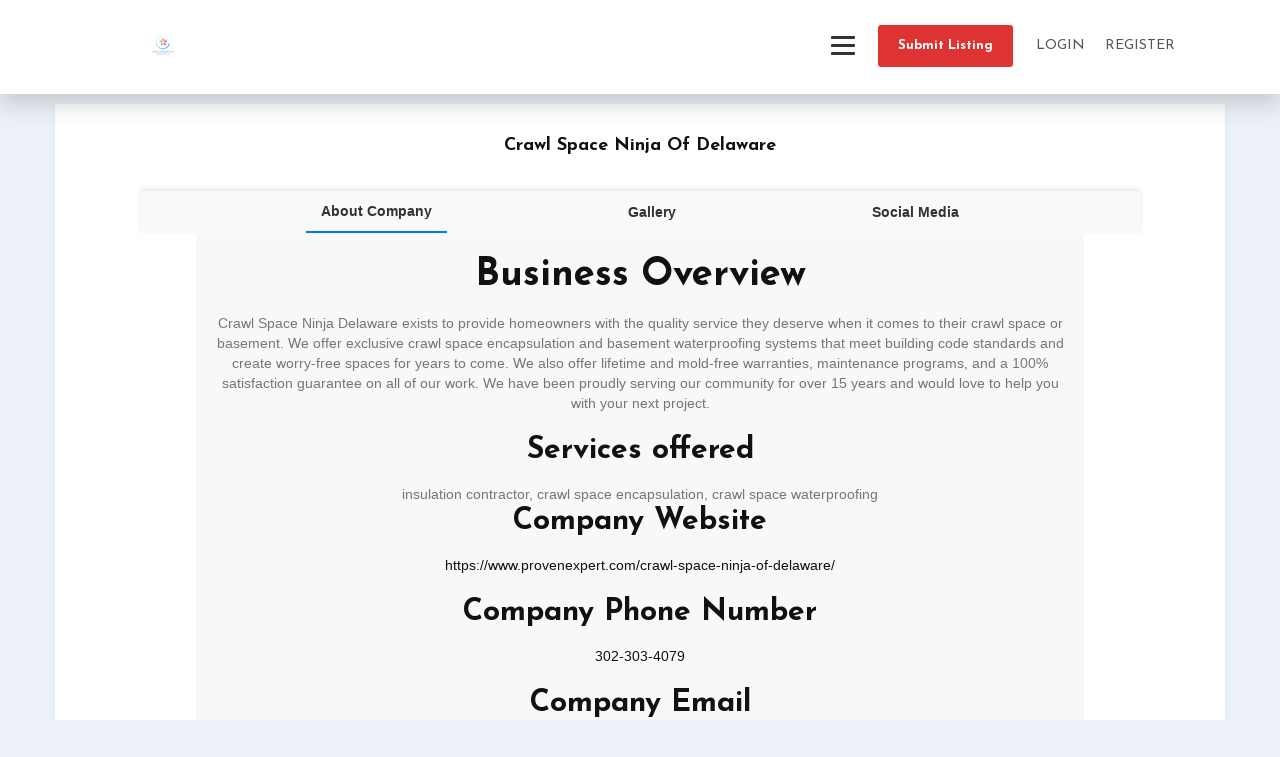

--- FILE ---
content_type: text/html; charset=UTF-8
request_url: https://civicconsortium.com/3038299-crawl-space-ninja-of-delaware-7/
body_size: 30524
content:
<!DOCTYPE html>
<html itemscope="itemscope" itemtype="https://schema.org/Article" lang="en-US">
<head>
	<meta charset="UTF-8" />
	<meta name="viewport" content="width=device-width, initial-scale=1" />
	<title>Crawl Space Ninja of Delaware &#8211; Civic Consortium</title>
<script>
		var directo = {};
		var php = {};
	 </script><script>  
    php = {
        hasAdminbar: false,
        json: (null != null) ? null : "",
        styles:  ''
      };
      
    var styleTag = document.createElement("style"),
      head = document.getElementsByTagName("head")[0];

    styleTag.type = "text/css";
    styleTag.innerHTML = php.styles;
    head.appendChild(styleTag);
    </script><script>  
    php = {
        hasAdminbar: false,
        json: (null != null) ? null : "",
        styles:  ''
      };
      
    var styleTag = document.createElement("style"),
      head = document.getElementsByTagName("head")[0];

    styleTag.type = "text/css";
    styleTag.innerHTML = php.styles;
    head.appendChild(styleTag);
    </script><script>var ajaxurl = "https://civicconsortium.com/wp-admin/admin-ajax.php"</script><meta name="generator" content="Directo 1.0.0" />
<meta name='robots' content='max-image-preview:large' />
<link rel='dns-prefetch' href='//api.tiles.mapbox.com' />
<link rel='dns-prefetch' href='//api.mapbox.com' />
<link rel='dns-prefetch' href='//cdnjs.cloudflare.com' />
<link rel='dns-prefetch' href='//ajax.googleapis.com' />
<link rel='dns-prefetch' href='//fonts.googleapis.com' />
<link rel='preconnect' href='https://fonts.gstatic.com' crossorigin />
<link rel="alternate" type="application/rss+xml" title="Civic Consortium &raquo; Feed" href="https://civicconsortium.com/feed/" />
<link rel="alternate" type="application/rss+xml" title="Civic Consortium &raquo; Comments Feed" href="https://civicconsortium.com/comments/feed/" />
<link rel="alternate" type="application/rss+xml" title="Civic Consortium &raquo; Crawl Space Ninja of Delaware Comments Feed" href="https://civicconsortium.com/3038299-crawl-space-ninja-of-delaware-7/feed/" />
<link rel="alternate" title="oEmbed (JSON)" type="application/json+oembed" href="https://civicconsortium.com/wp-json/oembed/1.0/embed?url=https%3A%2F%2Fcivicconsortium.com%2F3038299-crawl-space-ninja-of-delaware-7%2F" />
<link rel="alternate" title="oEmbed (XML)" type="text/xml+oembed" href="https://civicconsortium.com/wp-json/oembed/1.0/embed?url=https%3A%2F%2Fcivicconsortium.com%2F3038299-crawl-space-ninja-of-delaware-7%2F&#038;format=xml" />
<style id='wp-img-auto-sizes-contain-inline-css' type='text/css'>
img:is([sizes=auto i],[sizes^="auto," i]){contain-intrinsic-size:3000px 1500px}
/*# sourceURL=wp-img-auto-sizes-contain-inline-css */
</style>
<link rel='stylesheet' id='bootstrap-css' href='https://civicconsortium.com/wp-content/themes/directo/styles/css/bootstrap.min.css' type='text/css' media='all' />
<link rel='stylesheet' id='slick-css-css' href='https://civicconsortium.com/wp-content/themes/directo/styles/css/slick/slick.css' type='text/css' media='all' />
<link rel='stylesheet' id='slick-theme-css' href='https://civicconsortium.com/wp-content/themes/directo/styles/css/slick/slick-theme.css' type='text/css' media='all' />
<link rel='stylesheet' id='pacz-styles-default-css' href='https://civicconsortium.com/wp-content/themes/directo/styles/css/styles.css' type='text/css' media='all' />
<link rel='stylesheet' id='pacz-styles-css' href='https://civicconsortium.com/wp-content/themes/directo/styles/css/pacz-styles.css' type='text/css' media='all' />
<link rel='stylesheet' id='pacz-blog-css' href='https://civicconsortium.com/wp-content/themes/directo/styles/css/pacz-blog.css' type='text/css' media='all' />
<link rel='stylesheet' id='pacz-common-shortcode-css' href='https://civicconsortium.com/wp-content/themes/directo/styles/css/shortcode/common-shortcode.css' type='text/css' media='all' />
<link rel='stylesheet' id='pacz-fonticon-custom-css' href='https://civicconsortium.com/wp-content/themes/directo/styles/css/fonticon-custom.min.css' type='text/css' media='all' />
<style id='wp-emoji-styles-inline-css' type='text/css'>

	img.wp-smiley, img.emoji {
		display: inline !important;
		border: none !important;
		box-shadow: none !important;
		height: 1em !important;
		width: 1em !important;
		margin: 0 0.07em !important;
		vertical-align: -0.1em !important;
		background: none !important;
		padding: 0 !important;
	}
/*# sourceURL=wp-emoji-styles-inline-css */
</style>
<link rel='stylesheet' id='wp-block-library-css' href='https://civicconsortium.com/wp-includes/css/dist/block-library/style.min.css' type='text/css' media='all' />
<style id='global-styles-inline-css' type='text/css'>
:root{--wp--preset--aspect-ratio--square: 1;--wp--preset--aspect-ratio--4-3: 4/3;--wp--preset--aspect-ratio--3-4: 3/4;--wp--preset--aspect-ratio--3-2: 3/2;--wp--preset--aspect-ratio--2-3: 2/3;--wp--preset--aspect-ratio--16-9: 16/9;--wp--preset--aspect-ratio--9-16: 9/16;--wp--preset--color--black: #000000;--wp--preset--color--cyan-bluish-gray: #abb8c3;--wp--preset--color--white: #ffffff;--wp--preset--color--pale-pink: #f78da7;--wp--preset--color--vivid-red: #cf2e2e;--wp--preset--color--luminous-vivid-orange: #ff6900;--wp--preset--color--luminous-vivid-amber: #fcb900;--wp--preset--color--light-green-cyan: #7bdcb5;--wp--preset--color--vivid-green-cyan: #00d084;--wp--preset--color--pale-cyan-blue: #8ed1fc;--wp--preset--color--vivid-cyan-blue: #0693e3;--wp--preset--color--vivid-purple: #9b51e0;--wp--preset--gradient--vivid-cyan-blue-to-vivid-purple: linear-gradient(135deg,rgb(6,147,227) 0%,rgb(155,81,224) 100%);--wp--preset--gradient--light-green-cyan-to-vivid-green-cyan: linear-gradient(135deg,rgb(122,220,180) 0%,rgb(0,208,130) 100%);--wp--preset--gradient--luminous-vivid-amber-to-luminous-vivid-orange: linear-gradient(135deg,rgb(252,185,0) 0%,rgb(255,105,0) 100%);--wp--preset--gradient--luminous-vivid-orange-to-vivid-red: linear-gradient(135deg,rgb(255,105,0) 0%,rgb(207,46,46) 100%);--wp--preset--gradient--very-light-gray-to-cyan-bluish-gray: linear-gradient(135deg,rgb(238,238,238) 0%,rgb(169,184,195) 100%);--wp--preset--gradient--cool-to-warm-spectrum: linear-gradient(135deg,rgb(74,234,220) 0%,rgb(151,120,209) 20%,rgb(207,42,186) 40%,rgb(238,44,130) 60%,rgb(251,105,98) 80%,rgb(254,248,76) 100%);--wp--preset--gradient--blush-light-purple: linear-gradient(135deg,rgb(255,206,236) 0%,rgb(152,150,240) 100%);--wp--preset--gradient--blush-bordeaux: linear-gradient(135deg,rgb(254,205,165) 0%,rgb(254,45,45) 50%,rgb(107,0,62) 100%);--wp--preset--gradient--luminous-dusk: linear-gradient(135deg,rgb(255,203,112) 0%,rgb(199,81,192) 50%,rgb(65,88,208) 100%);--wp--preset--gradient--pale-ocean: linear-gradient(135deg,rgb(255,245,203) 0%,rgb(182,227,212) 50%,rgb(51,167,181) 100%);--wp--preset--gradient--electric-grass: linear-gradient(135deg,rgb(202,248,128) 0%,rgb(113,206,126) 100%);--wp--preset--gradient--midnight: linear-gradient(135deg,rgb(2,3,129) 0%,rgb(40,116,252) 100%);--wp--preset--font-size--small: 13px;--wp--preset--font-size--medium: 20px;--wp--preset--font-size--large: 36px;--wp--preset--font-size--x-large: 42px;--wp--preset--spacing--20: 0.44rem;--wp--preset--spacing--30: 0.67rem;--wp--preset--spacing--40: 1rem;--wp--preset--spacing--50: 1.5rem;--wp--preset--spacing--60: 2.25rem;--wp--preset--spacing--70: 3.38rem;--wp--preset--spacing--80: 5.06rem;--wp--preset--shadow--natural: 6px 6px 9px rgba(0, 0, 0, 0.2);--wp--preset--shadow--deep: 12px 12px 50px rgba(0, 0, 0, 0.4);--wp--preset--shadow--sharp: 6px 6px 0px rgba(0, 0, 0, 0.2);--wp--preset--shadow--outlined: 6px 6px 0px -3px rgb(255, 255, 255), 6px 6px rgb(0, 0, 0);--wp--preset--shadow--crisp: 6px 6px 0px rgb(0, 0, 0);}:where(.is-layout-flex){gap: 0.5em;}:where(.is-layout-grid){gap: 0.5em;}body .is-layout-flex{display: flex;}.is-layout-flex{flex-wrap: wrap;align-items: center;}.is-layout-flex > :is(*, div){margin: 0;}body .is-layout-grid{display: grid;}.is-layout-grid > :is(*, div){margin: 0;}:where(.wp-block-columns.is-layout-flex){gap: 2em;}:where(.wp-block-columns.is-layout-grid){gap: 2em;}:where(.wp-block-post-template.is-layout-flex){gap: 1.25em;}:where(.wp-block-post-template.is-layout-grid){gap: 1.25em;}.has-black-color{color: var(--wp--preset--color--black) !important;}.has-cyan-bluish-gray-color{color: var(--wp--preset--color--cyan-bluish-gray) !important;}.has-white-color{color: var(--wp--preset--color--white) !important;}.has-pale-pink-color{color: var(--wp--preset--color--pale-pink) !important;}.has-vivid-red-color{color: var(--wp--preset--color--vivid-red) !important;}.has-luminous-vivid-orange-color{color: var(--wp--preset--color--luminous-vivid-orange) !important;}.has-luminous-vivid-amber-color{color: var(--wp--preset--color--luminous-vivid-amber) !important;}.has-light-green-cyan-color{color: var(--wp--preset--color--light-green-cyan) !important;}.has-vivid-green-cyan-color{color: var(--wp--preset--color--vivid-green-cyan) !important;}.has-pale-cyan-blue-color{color: var(--wp--preset--color--pale-cyan-blue) !important;}.has-vivid-cyan-blue-color{color: var(--wp--preset--color--vivid-cyan-blue) !important;}.has-vivid-purple-color{color: var(--wp--preset--color--vivid-purple) !important;}.has-black-background-color{background-color: var(--wp--preset--color--black) !important;}.has-cyan-bluish-gray-background-color{background-color: var(--wp--preset--color--cyan-bluish-gray) !important;}.has-white-background-color{background-color: var(--wp--preset--color--white) !important;}.has-pale-pink-background-color{background-color: var(--wp--preset--color--pale-pink) !important;}.has-vivid-red-background-color{background-color: var(--wp--preset--color--vivid-red) !important;}.has-luminous-vivid-orange-background-color{background-color: var(--wp--preset--color--luminous-vivid-orange) !important;}.has-luminous-vivid-amber-background-color{background-color: var(--wp--preset--color--luminous-vivid-amber) !important;}.has-light-green-cyan-background-color{background-color: var(--wp--preset--color--light-green-cyan) !important;}.has-vivid-green-cyan-background-color{background-color: var(--wp--preset--color--vivid-green-cyan) !important;}.has-pale-cyan-blue-background-color{background-color: var(--wp--preset--color--pale-cyan-blue) !important;}.has-vivid-cyan-blue-background-color{background-color: var(--wp--preset--color--vivid-cyan-blue) !important;}.has-vivid-purple-background-color{background-color: var(--wp--preset--color--vivid-purple) !important;}.has-black-border-color{border-color: var(--wp--preset--color--black) !important;}.has-cyan-bluish-gray-border-color{border-color: var(--wp--preset--color--cyan-bluish-gray) !important;}.has-white-border-color{border-color: var(--wp--preset--color--white) !important;}.has-pale-pink-border-color{border-color: var(--wp--preset--color--pale-pink) !important;}.has-vivid-red-border-color{border-color: var(--wp--preset--color--vivid-red) !important;}.has-luminous-vivid-orange-border-color{border-color: var(--wp--preset--color--luminous-vivid-orange) !important;}.has-luminous-vivid-amber-border-color{border-color: var(--wp--preset--color--luminous-vivid-amber) !important;}.has-light-green-cyan-border-color{border-color: var(--wp--preset--color--light-green-cyan) !important;}.has-vivid-green-cyan-border-color{border-color: var(--wp--preset--color--vivid-green-cyan) !important;}.has-pale-cyan-blue-border-color{border-color: var(--wp--preset--color--pale-cyan-blue) !important;}.has-vivid-cyan-blue-border-color{border-color: var(--wp--preset--color--vivid-cyan-blue) !important;}.has-vivid-purple-border-color{border-color: var(--wp--preset--color--vivid-purple) !important;}.has-vivid-cyan-blue-to-vivid-purple-gradient-background{background: var(--wp--preset--gradient--vivid-cyan-blue-to-vivid-purple) !important;}.has-light-green-cyan-to-vivid-green-cyan-gradient-background{background: var(--wp--preset--gradient--light-green-cyan-to-vivid-green-cyan) !important;}.has-luminous-vivid-amber-to-luminous-vivid-orange-gradient-background{background: var(--wp--preset--gradient--luminous-vivid-amber-to-luminous-vivid-orange) !important;}.has-luminous-vivid-orange-to-vivid-red-gradient-background{background: var(--wp--preset--gradient--luminous-vivid-orange-to-vivid-red) !important;}.has-very-light-gray-to-cyan-bluish-gray-gradient-background{background: var(--wp--preset--gradient--very-light-gray-to-cyan-bluish-gray) !important;}.has-cool-to-warm-spectrum-gradient-background{background: var(--wp--preset--gradient--cool-to-warm-spectrum) !important;}.has-blush-light-purple-gradient-background{background: var(--wp--preset--gradient--blush-light-purple) !important;}.has-blush-bordeaux-gradient-background{background: var(--wp--preset--gradient--blush-bordeaux) !important;}.has-luminous-dusk-gradient-background{background: var(--wp--preset--gradient--luminous-dusk) !important;}.has-pale-ocean-gradient-background{background: var(--wp--preset--gradient--pale-ocean) !important;}.has-electric-grass-gradient-background{background: var(--wp--preset--gradient--electric-grass) !important;}.has-midnight-gradient-background{background: var(--wp--preset--gradient--midnight) !important;}.has-small-font-size{font-size: var(--wp--preset--font-size--small) !important;}.has-medium-font-size{font-size: var(--wp--preset--font-size--medium) !important;}.has-large-font-size{font-size: var(--wp--preset--font-size--large) !important;}.has-x-large-font-size{font-size: var(--wp--preset--font-size--x-large) !important;}
/*# sourceURL=global-styles-inline-css */
</style>

<style id='classic-theme-styles-inline-css' type='text/css'>
/*! This file is auto-generated */
.wp-block-button__link{color:#fff;background-color:#32373c;border-radius:9999px;box-shadow:none;text-decoration:none;padding:calc(.667em + 2px) calc(1.333em + 2px);font-size:1.125em}.wp-block-file__button{background:#32373c;color:#fff;text-decoration:none}
/*# sourceURL=/wp-includes/css/classic-themes.min.css */
</style>
<link rel='stylesheet' id='font-awesome-css' href='https://cdnjs.cloudflare.com/ajax/libs/font-awesome/5.10.0-10/css/all.min.css' type='text/css' media='all' />
<link rel='stylesheet' id='listing-style-css-css' href='https://civicconsortium.com/wp-content/plugins/Listing%20HTML-2%20Style%20CSS/listing-style.css' type='text/css' media='all' />
<link rel='stylesheet' id='buttons-css' href='https://civicconsortium.com/wp-includes/css/buttons.min.css' type='text/css' media='all' />
<link rel='stylesheet' id='dashicons-css' href='https://civicconsortium.com/wp-includes/css/dashicons.min.css' type='text/css' media='all' />
<link rel='stylesheet' id='mediaelement-css' href='https://civicconsortium.com/wp-includes/js/mediaelement/mediaelementplayer-legacy.min.css' type='text/css' media='all' />
<link rel='stylesheet' id='wp-mediaelement-css' href='https://civicconsortium.com/wp-includes/js/mediaelement/wp-mediaelement.min.css' type='text/css' media='all' />
<link rel='stylesheet' id='media-views-css' href='https://civicconsortium.com/wp-includes/css/media-views.min.css' type='text/css' media='all' />
<link rel='stylesheet' id='imgareaselect-css' href='https://civicconsortium.com/wp-includes/js/imgareaselect/imgareaselect.css' type='text/css' media='all' />
<link rel='stylesheet' id='dpm-mbgl-css-css' href='https://api.tiles.mapbox.com/mapbox-gl-js/v1.4.0/mapbox-gl.css' type='text/css' media='all' />
<link rel='stylesheet' id='dpm-mbdraw-css-css' href='https://api.mapbox.com/mapbox-gl-js/plugins/mapbox-gl-draw/v1.0.9/mapbox-gl-draw.css' type='text/css' media='all' />
<link rel='stylesheet' id='dpm-mbdirections-css-css' href='https://api.mapbox.com/mapbox-gl-js/plugins/mapbox-gl-directions/v3.1.3/mapbox-gl-directions.css' type='text/css' media='all' />
<link rel='stylesheet' id='dpm-styles-css' href='https://civicconsortium.com/wp-content/plugins/directorypress-maps/assets/css/map.css' type='text/css' media='all' />
<link rel='stylesheet' id='directorypress-frontend-css' href='https://civicconsortium.com/wp-content/plugins/directorypress-frontend/assets/css/directorypress-frontend-public.css' type='text/css' media='all' />
<link rel='stylesheet' id='directorypress-search-css' href='https://civicconsortium.com/wp-content/plugins/directorypress/assets/css/directorypress-search.css' type='text/css' media='all' />
<link rel='stylesheet' id='select2-css' href='https://civicconsortium.com/wp-content/plugins/directorypress/assets/lib/select2/css/select2.css' type='text/css' media='all' />
<link rel='stylesheet' id='jquery-ui-css' href='//ajax.googleapis.com/ajax/libs/jqueryui/1.10.4/themes/smoothness/jquery-ui.min.css' type='text/css' media='all' />
<link rel='stylesheet' id='fontawesome-css' href='https://civicconsortium.com/wp-content/plugins/directorypress/assets/lib/fontawesome/css/all.min.css' type='text/css' media='all' />
<link rel='stylesheet' id='directorypress_style-css' href='https://civicconsortium.com/wp-content/plugins/directorypress/assets/css/style.css' type='text/css' media='all' />
<link rel='stylesheet' id='wp-form-builder-css' href='https://civicconsortium.com/wp-content/plugins/wp-form-builder/assets/css/style.css' type='text/css' media='all' />
<link rel='stylesheet' id='directo-style-css' href='https://civicconsortium.com/wp-content/themes/directo/style.css' type='text/css' media='all' />
<link rel='stylesheet' id='theme-dynamic-styles-css' href='https://civicconsortium.com/wp-content/themes/directo/custom.css' type='text/css' media='all' />
<style id='theme-dynamic-styles-inline-css' type='text/css'>
.pacz-grid, .pacz-inner-grid { max-width:1170px; } .theme-page-wrapper.right-layout .theme-content, .theme-page-wrapper.left-layout .theme-content { width:67%; } .theme-page-wrapper #pacz-sidebar.pacz-builtin { width:33%; } .pacz-boxed-enabled, .pacz-boxed-enabled #pacz-header.sticky-header, .pacz-boxed-enabled #pacz-header.transparent-header-sticky, .pacz-boxed-enabled .pacz-secondary-header { max-width:1230px; } #pacz-header.postion-absolute{ position:absolute; } @media only screen and (max-width:1170px) { #sub-footer .item-holder { margin:0 20px; } } body,.theme-main-wrapper{ background-color:#ecf1f8; } #pacz-header,.pacz-secondary-header, #pacz-header.transparent-header.header-offset-passed,.pacz-secondary-header.transparent-header.header-offset-passed{ background-color:#ffffff; background-attachment:scroll;background-repeat:repeat; background-color:#ffffff; } #pacz-header.transparent-header,.pacz-secondary-header.transparent-header{ } .listing-btn{ display:inline-block; } .listing-btn .listing-header-btn, .listing-btn .directorypress-new-listing-button .btn-primary, .listing-btn .submit-listing-button-single.btn-primary{ color:#ffffff; background:#dd3333; padding-top:2px; padding-bottom:2px; padding-left:20px; padding-right:20px; border-top-left-radius:4px; border-top-right-radius:4px; border-bottom-right-radius:4px; border-bottom-left-radius:4px; border-width:1px; border-style:solid; } .listing-btn .listing-header-btn span, .listing-btn .directorypress-new-listing-button .btn-primary span, .listing-btn .submit-listing-button-single.btn-primary span{ color:#ffffff; } .transparent-header:not(.sticky-trigger-header) .listing-btn .listing-header-btn, .transparent-header:not(.sticky-trigger-header) .listing-btn .directorypress-new-listing-button .btn-primary, .transparent-header:not(.sticky-trigger-header) .listing-btn .submit-listing-button-single.btn-primary{ color:#ffffff; background:#3d51b2; border-style:solid; } .listing-btn .listing-header-btn:hover, .listing-btn .directorypress-new-listing-button .btn-primary:hover, .listing-btn .submit-listing-button-single.btn-primary:hover, .listing-btn.mobile-submit .directorypress-new-listing-button .btn-primary:hover{ background:#77c04b !important; color:#fff !important; } .trans.listing-btn .listing-header-btn:hover span, .listing-btn .directorypress-new-listing-button .btn-primary:hover span, .listing-btn .submit-listing-button-single.btn-primary:hover span{ color:#fff; } .transparent-header:not(.sticky-trigger-header) .listing-btn .listing-header-btn:hover, .transparent-header:not(.sticky-trigger-header) .listing-btn .directorypress-new-listing-button .btn-primary:hover, .transparent-header:not(.sticky-trigger-header) .listing-btn .submit-listing-button-single.btn-primary:hover, .transparent-header:not(.sticky-trigger-header) .listing-btn.mobile-submit .directorypress-new-listing-button .btn-primary:hover{ background:#77c04b !important; color:#fff !important; } .submit-page-buton.hours-field-btn, .cz-creat-listing-inner .submit .button.btn{ color:#fff; background:#DD9933; } .submit-page-buton.hours-field-btn:hover, .cz-creat-listing-inner .submit .button.btn:hover{ background:#23C8B9; } #pacz-header.sticky-trigger-header{ } #pacz-footer .main-footer-top-padding{padding-top:100px;} .pacz-header-toolbar{ background-color:#ffffff; background-attachment:scroll;background-repeat:repeat;; font-family:Montserrat;font-weight:400;font-size:13px;; height:0px; line-height:-2px; } .sticky-header-padding { background-color:#ffffff; } #pacz-header.transparent-header-sticky, #pacz-header.sticky-header { } .transparent-header.light-header-skin, .transparent-header.dark-header-skin { border-top:none !important; } #pacz-header{ } #pacz-page-title .pacz-page-title-bg { background-color:#3a3d72; ; background-attachment:scroll; } #theme-page { background-color:#ecf1f8; } #pacz-footer { background-color:#11161f; } #sub-footer { background-color:#161C26; } .footer-top{ background-color:#ECF1F8; } #pacz-page-title .pacz-page-heading{ font-size:36px; color:#FFFFFF; ; ; } #pacz-breadcrumbs { line-height:36px; } #pacz-page-title { padding-top:40px !important; height:100px !important; } #pacz-header.mobile-header{ background-color:#ffffff; background-attachment:scroll;background-repeat:repeat; } .mobile-active-menu-user-wrap{ background-color:#15a949; background-attachment:scroll;background-repeat:repeat; } .mobile-responsive-nav-container{ background-color:#fff; background-attachment:scroll;background-repeat:repeat; } .mobile-responsive-nav-container .res-menu-close{ background-color:#15a949; background-attachment:scroll;background-repeat:repeat; color:#fff; } .mobile-active-menu-logreg-links .author-displayname{ color:#555555; } .mobile-active-menu-logreg-links .author-nicename{ color:#FFFFFF; } .mobile-active-menu-logreg-links a{ color:#ffffff; } .mobile-active-menu-logreg-links a:hover{ color:#ffffff; } .pacz-mobile-listing-btn .submit-listing-button-single, .pacz-mobile-listing-btn .dropdown-toggle, .desktop .submit-listing-button-single, .desktop .dropdown.directorypress-new-listing-button:last-child .dropdown-toggle{ color:#1c1e21; background-color:#F2F3F5; } .pacz-mobile-listing-btn .submit-listing-button-single:hover, .pacz-mobile-listing-btn .dropdown-toggle:hover, .desktop .submit-listing-button-single:last-child:hover, .desktop .dropdown.directorypress-new-listing-button:last-child .dropdown-toggle:hover{ color:#fff; background-color:#f35359; } .pacz-mobile-login{ color:#1c1e21; background-color:#F2F3F5; } .pacz-mobile-login:hover{ color:#fff; background-color:#f35359; } .responsive-nav-search-link .search-burgur{ color:#333; } .responsive-nav-search-link .search-burgur:hover{ color:#fff; background-color:#c32026; } .responsive-nav-link .pacz-burger-icon div{ background-color:#333333; } .responsive-nav-link .pacz-burger-icon:hover div{ background-color:#f35359; } .responsive-nav-link.active-burger .pacz-burger-icon div{ background-color:#f35359; } .pacz-responsive-nav li a{ color:#333333; background-color:#ffffff; border-color:#EEEEEE; } .pacz-responsive-nav li a:hover{ color:#c32026; } .pacz-responsive-nav li.current-menu-item a{ } .pacz-responsive-nav li ul li a, .pacz-responsive-nav li ul li .megamenu-title{ color:#333333; background-color:#f5f5f5; } .pacz-responsive-nav li ul li a:hover, .pacz-responsive-nav li ul li .megamenu-title:hover{ color:#ffffff; background-color:#555555; } .pacz-responsive-nav li ul li.current-menu-item a, .pacz-responsive-nav li ul li.current-menu-item .megamenu-title{ background-color:#555; } .widgettitle { font-family:PT Sans; font-size:18px; font-weight:700; } .widgettitle:after{ display:none; } #pacz-footer .widget_posts_lists ul li .post-list-title{ color:#FFFFFF; } #pacz-footer .widget_posts_lists ul li .post-list-title:hover{ color:#f35359; } .widget_posts_lists ul li { border-color:transparent; } .directo-form-row .directo-subscription-button{ background-color:#DD9933; } .directo-form-row .directo-subscription-button:hover{ background-color:#23C8B9; } .widget-social-container.simple-style a.dark{ color:#ffffff !important; } .widget-social-container.simple-style a.dark:hover{ color:#ffffff!important; } .widget .phone-number i, .widget .email-id i{ color:#ffffff!important; } #pacz-sidebar .widgettitle, #pacz-sidebar .widgettitle a { color:#333333; } #pacz-sidebar, #pacz-sidebar p { color:#777777; } #pacz-sidebar a { color:#777777; } #pacz-sidebar a:hover { color:#f35359; } #pacz-footer .widgettitle, #pacz-footer .widgettitle a { color:#FFFFFF; } #pacz-footer, #pacz-footer p { color:#ABAAA7; } #pacz-footer a { color:#abaaa7; } #pacz-footer a:hover { color:#f35359; } .pacz-footer-copyright, .pacz-footer-copyright a { color:#ABAAA7 !important; } .sub-footer .pacz-footer-social li a i{ color:#ffffff !important; } .sub-footer .pacz-footer-social a:hover { color:#ffffff!important; } #sub-footer .pacz-footer-social li a.icon-twitter i, #sub-footer .pacz-footer-social li a.icon-linkedin i, #sub-footer .pacz-footer-social li a.icon-facebook i, #sub-footer .pacz-footer-social li a.icon-pinterest i, #sub-footer .pacz-footer-social li a.icon-google-plus i, #sub-footer .pacz-footer-social li a.icon-instagram i, #sub-footer .pacz-footer-social li a.icon-dribbble i, #sub-footer .pacz-footer-social li a.icon-rss i, #sub-footer .pacz-footer-social li a.icon-youtube-play i, #sub-footer .pacz-footer-social li a.icon-behance i, #sub-footer .pacz-footer-social li a.icon-whatsapp i, #sub-footer .pacz-footer-social li a.icon-vimeo i, #sub-footer .pacz-footer-social li a.icon-weibo i, #sub-footer .pacz-footer-social li a.icon-spotify i, #sub-footer .pacz-footer-social li a.icon-vk i, #sub-footer .pacz-footer-social li a.icon-qzone i, #sub-footer .pacz-footer-social li a.icon-wechat i, #sub-footer .pacz-footer-social li a.icon-renren i, #sub-footer .pacz-footer-social li a.icon-imdb i{ color:#ffffff !important; } #sub-footer .pacz-footer-social li a:hover i{color:#ffffff!important;} #sub-footer .pacz-footer-social li a.icon-twitter:hover, #sub-footer .pacz-footer-social li a.icon-linkedin:hover, #sub-footer .pacz-footer-social li a.icon-facebook:hover, #sub-footer .pacz-footer-social li a.icon-pinterest:hover, #sub-footer .pacz-footer-social li a.icon-google-plus:hover, #sub-footer .pacz-footer-social li a.icon-instagram:hover, #sub-footer .pacz-footer-social li a.icon-dribbble:hover, #sub-footer .pacz-footer-social li a.icon-rss:hover, #sub-footer .pacz-footer-social li a.icon-youtube-play:hover, #sub-footer .pacz-footer-social li a.icon-tumblr:hover, #sub-footer .pacz-footer-social li a.icon-behance:hover, #sub-footer .pacz-footer-social li a.icon-whatsapp:hover, #sub-footer .pacz-footer-social li a.icon-vimeo:hover, #sub-footer .pacz-footer-social li a.icon-weibo:hover, #sub-footer .pacz-footer-social li a.icon-spotify:hover, #sub-footer .pacz-footer-social li a.icon-vk:hover, #sub-footer .pacz-footer-social li a.icon-qzone:hover, #sub-footer .pacz-footer-social li a.icon-wechat:hover, #sub-footer .pacz-footer-social li a.icon-renren:hover, #sub-footer .pacz-footer-social li a.icon-imdb:hover{ background-color:#f35359!important; } #sub-footer .pacz-footer-social li a{ background-color:#252d3b!important; box-shadow:none; } #pacz-footer .widget_tag_cloud a, #pacz-footer .widget_product_tag_cloud a { border-color:#abaaa7; } #pacz-footer .widget_tag_cloud a:hover, #pacz-footer .widget_product_tag_cloud:hover a { border-color:#DD9933; background-color:#DD9933; } .widget_tag_cloud a:hover, .widget_product_tag_cloud:hover a, #pacz-sidebar .widget_tag_cloud a:hover, #pacz-sidebar .widget_product_tag_cloud a:hover { border-color:#DD9933; background-color:#DD9933; } #pacz-sidebar .widget_posts_lists ul li .post-list-meta data { background-color:#DD9933; color:#fff; } #pacz-sidebar .widget_posts_lists ul li .post-list-title{ color:#111111; } #pacz-sidebar .widget_archive ul li a:before, #pacz-sidebar .widget_categories a:before{ color:#DD9933; } #pacz-sidebar .widget_archive ul li a:hover:before, #pacz-sidebar .widget_categories a:hover:before{ } #pacz-sidebar .widgettitle:before { background-color:#DD9933; } .hover-overlay{ background:#DD9933 !important; } body{ line-height:20px; font-family:Josefin Sans; font-size:14px; color:#777777; } #pacz-footer p { font-size:16px; } a { color:#111111; } a:hover { color:#dd9933; } .outline-button{ background-color:#DD9933 !important; } .tweet-icon{ border-color:#DD9933; color:#DD9933; } .tweet-user, .tweet-time{ color:#DD9933; } #theme-page .pacz-custom-heading h4:hover{ color:#111111; } .title-divider span{background:#DD9933;} #theme-page h1 { font-weight:700; color:#111111; } h1{ font-family:Josefin Sans; font-weight:700; color:#111111; } h2{ font-family:Josefin Sans; font-weight:700; color:#111111; } h3{ font-family:Josefin Sans; font-weight:700; color:#111111; } h4{ font-family:Josefin Sans; font-weight:700; color:#111111; } h5, .subscription-form .title h5{ font-family:Josefin Sans; font-weight:700; color:#111111; } h6{ font-family:Josefin Sans; font-weight:700; color:#111111; } #pacz-footer .widget_posts_lists ul li .post-list-title{ font-family:Josefin Sans; } .blog-tile-entry .blog-entry-heading .blog-title a, .blog-title a, .leave-comment-heading{ color:#111111; } .blog-tile-entry .blog-entry-heading .blog-title a:hover, .blog-title a:hover, .blog-tile-entry .item-holder .metatime a{ color:#DD9933; } .blog-tile-entry.tile-elegant .metatime a, .blog-tile-entry.tile-elegant .blog-comments, .blog-tile-entry.tile-elegant .author, .blog-tile-entry.tile-elegant .author span:hover{ color:#111111; } .blog-tile-entry.tile-elegant .metatime a:hover, .blog-tile-entry.tile-elegant .blog-comments:hover, .blog-tile-entry.tile-elegant .author:hover{ color:#dd9933; } .blog-tile-modern-entry.tile-modern .blog-readmore-btn a:hover, .blog-tile-slick-entry.tile-slick .blog-readmore-btn a:hover, .blog-readmore-btn a.classic-blog-link:hover { background:#23C8B9; border-color:#23C8B9;; } .tile-elegant .blog-readmore-btn a{ color:#111111; } .author-title{ color:#111111; font-family:Josefin Sans; } .tile-elegant .blog-readmore-btn a:hover{ color:#DD9933; } .tile-elegant .blog-readmore-btn:hover:before, .blog-tile-entry.tile-elegant .blog-meta::before{ background:#DD9933; } .countdown_style_five ul li .countdown-timer{ color:#111111; } .owl-nav .owl-prev, .owl-nav .owl-next{ color:#DD9933; } .owl-nav .owl-prev:hover, .owl-nav .owl-next:hover{ background:#DD9933; } .countdown_style_five ul li .countdown-text{ color:#777777 !important; } .single-social-share li a:hover, .pacz-next-prev .pacz-next-prev-wrap a:hover { color:#DD9933; } input, button, textarea { font-family:Josefin Sans;} .comments-heading-label{ font-family:Josefin Sans; color:#111111; } #pacz-header { box-shadow:0 12px 20px rgba(0, 0, 0, 0.15); } #pacz-header.transparent-header{ top:0px; } #pacz-header.transparent-header.sticky-trigger-header { top:0px !important; position:fixed !important; } #pacz-header{ padding-left:60px; padding-right:60px; } #pacz-header .pacz-grid{ width:100%; max-width:100%; } .header-searchform-input input[type=text]{ background-color:#ffffff; } .theme-main-wrapper .sticky-header.sticky-header-padding { } body.sticky--header-padding .sticky-header-padding.sticky-header { } .bottom-header-padding.none-sticky-header { padding-top:94px; } .bottom-header-padding.none-sticky-header { padding-top:94px; } .bottom-header-padding.sticky-header { padding-top:94px; } .listing-btn{ display:inline-block; } #pacz-header #pacz-main-navigation > ul > li.menu-item, #pacz-header #pacz-main-navigation > ul > li.menu-item > a, #pacz-header .pacz-header-search, #pacz-header .pacz-header-search a, #pacz-header .pacz-header-wpml-ls, #pacz-header .pacz-header-wpml-ls a, #pacz-header .pacz-shopping-cart, #pacz-header .pacz-responsive-cart-link, #pacz-header .dashboard-trigger, #pacz-header .pacz-header-social, #pacz-header .pacz-margin-header-burger, #pacz-header .listing-btn, #pacz-header .logreg-header, .theme-main-header .responsive-nav-link { height:94px; line-height:94px; } #pacz-header.sticky-trigger-header #pacz-main-navigation > ul > li.menu-item, #pacz-header.sticky-trigger-header #pacz-main-navigation > ul > li.menu-item > a, #pacz-header.sticky-trigger-header .pacz-header-search, #pacz-header.sticky-trigger-header .pacz-header-search a, #pacz-header.sticky-trigger-header .pacz-shopping-cart, #pacz-header.sticky-trigger-header .pacz-responsive-cart-link, #pacz-header.sticky-trigger-header .dashboard-trigger, #pacz-header.sticky-trigger-header .pacz-header-social, #pacz-header.sticky-trigger-header .pacz-margin-header-burger, #pacz-header.sticky-trigger-header .pacz-header-wpml-ls, #pacz-header.sticky-trigger-header .pacz-header-wpml-ls a, #pacz-header.sticky-trigger-header .listing-btn, #pacz-header.sticky-trigger-header .logreg-header { height:94px; line-height:94px; } .main-navigation-ul a.pacz-login-2, .main-navigation-ul a.pacz-logout-2, .main-navigation-ul a.pacz-register-2{ line-height:94px; color:#555555; } .main-navigation-ul a.pacz-login-2:hover, .main-navigation-ul a.pacz-logout-2:hover, .main-navigation-ul a.pacz-register-2:hover{ line-height:94px; color:#dd9933; } .transparent-header:not(.sticky-trigger-header) .main-navigation-ul a.pacz-login-2, .transparent-header:not(.sticky-trigger-header) .main-navigation-ul a.pacz-logout-2, .transparent-header:not(.sticky-trigger-header) .main-navigation-ul a.pacz-register-2{ line-height:94px; color:#fff; } .transparent-header:not(.sticky-trigger-header) .main-navigation-ul a.pacz-login-2:hover, .transparent-header:not(.sticky-trigger-header) .main-navigation-ul a.pacz-logout-2:hover, .transparent-header:not(.sticky-trigger-header) .main-navigation-ul a.pacz-register-2:hover{ line-height:94px; color:#ffffff; } .pacz-header-logo, .pacz-header-logo a{ height:50px; line-height:50px; } #pacz-header.sticky-trigger-header .pacz-header-logo, #pacz-header.sticky-trigger-header .pacz-header-logo a{ height:50px; line-height:50px; } @media only screen and (max-width:1337px) { .pacz-header-logo{ } .header-align-left .pacz-header-logo{ left:30px; right:auto; } .header-align-right .pacz-header-logo{ left:auto; right:30px; } .pacz-header-logo a{ height:33px; line-height:33px; margin-top:0px !important; margin-bottom:0px !important; } } .pacz-header-logo, #pacz-header.header-style-v1 .search-form-style-header1-wrapper { margin-top:22px; margin-bottom:22px; } #pacz-header.sticky-trigger-header .pacz-header-logo, #pacz-header.header-style-v1.sticky-trigger-header .search-form-style-header1-wrapper { margin-top:22px; margin-bottom:22px; } #pacz-main-navigation > ul > li.menu-item > a { padding:0 16px; font-family:PT Sans; font-size:14px; text-transform:capitalize; font-weight:400; } .pacz-header-logo.pacz-header-logo-center { padding:0 16px; } .main-navigation-ul > li ul.sub-menu li.menu-item a.menu-item-link{ font-size:16px; text-transform:capitalize; font-weight:normal; } #pacz-main-navigation > ul > li.menu-item > a { color:#555555; } .transparent-header:not(.sticky-trigger-header) #pacz-main-navigation > ul > li.menu-item > a { color:#fff; } #pacz-main-navigation > ul > li.current-menu-item > a, #pacz-main-navigation > ul > li.current-menu-ancestor > a, #pacz-main-navigation > ul > li.menu-item:hover > a { color:#dd9933; } .transparent-header:not(.sticky-trigger-header) #pacz-main-navigation > ul > li.current-menu-item > a, .transparent-header:not(.sticky-trigger-header) #pacz-main-navigation > ul > li.current-menu-ancestor > a, .transparent-header:not(.sticky-trigger-header) #pacz-main-navigation > ul > li.menu-item:hover > a { color:#ffffff; } .header-hover-style-1 .nav-hover-style1{ bottom:22px; left:0; line-height:2px !important; margin:0 -1.5px; position:absolute; right:0; } .header-hover-style-1.sticky-trigger-header .nav-hover-style1{ bottom:12.222222222222px; } .header-hover-style-1 .nav-hover-style1 span{ margin:0 1.5px; display:inline-block; width:8px; height:2px; color:#dd9933; } .transparent-header:not(.sticky-trigger-header) .header-hover-style-1 .nav-hover-style1 span{ color:#ffffff; } .header-hover-style-1 .sub-menu .nav-hover-style1{display:none;} #pacz-main-navigation > ul > li.menu-item > a:hover { color:#dd9933; } .dashboard-trigger, .res-nav-active, .pacz-responsive-cart-link { color:#555555; } .dashboard-trigger:hover, .res-nav-active:hover { color:#dd9933; } .transparent-header:not(.sticky-trigger-header) #pacz-main-navigation > ul > li.menu-item > a:hover { color:#ffffff; } .transparent-header:not(.sticky-trigger-header) .dashboard-trigger, .transparent-header:not(.sticky-trigger-header) .pacz-responsive-cart-link { color:#fff; } .transparent-header:not(.sticky-trigger-header) .dashboard-trigger:hover{ color:#ffffff; } #pacz-main-navigation ul li.no-mega-menu > ul, #pacz-main-navigation ul li.has-mega-menu > ul, #pacz-main-navigation ul li.pacz-header-wpml-ls > ul { border-top:1px solid #DD9933; } .main-navigation-ul > li.menu-item ul.sub-menu:after { border-top:1px solid #DD9933; border-left:1px solid #DD9933; } #pacz-main-navigation ul li.no-mega-menu ul, #pacz-main-navigation > ul > li.has-mega-menu > ul, .header-searchform-input .ui-autocomplete, .pacz-shopping-box, .shopping-box-header > span, #pacz-main-navigation ul li.pacz-header-wpml-ls > ul { background-color:#FFFFFF; } #pacz-main-navigation ul ul.sub-menu a.menu-item-link, #pacz-main-navigation ul li.pacz-header-wpml-ls > ul li a { color:#777777; } #pacz-main-navigation ul ul.sub-menu a.menu-item-link, #pacz-main-navigation ul li.pacz-header-wpml-ls > ul li a { color:#777777; } #pacz-main-navigation ul ul li.current-menu-item > a.menu-item-link, #pacz-main-navigation ul ul li.current-menu-ancestor > a.menu-item-link { color:#f35359; } #pacz-main-navigation .megamenu-title, .pacz-mega-icon, .pacz-shopping-box .mini-cart-title, .pacz-shopping-box .mini-cart-button { color:#777777; } #pacz-main-navigation ul ul.sub-menu a.menu-item-link:hover, .header-searchform-input .ui-autocomplete li:hover, #pacz-main-navigation ul li.pacz-header-wpml-ls > ul li a:hover { color:#777777; } .header-searchform-input .ui-autocomplete li:hover .search-title, .header-searchform-input .ui-autocomplete li:hover .search-date, .header-searchform-input .ui-autocomplete li:hover i, #pacz-main-navigation ul ul.sub-menu a.menu-item-link:hover i { color:#f35359; } .dashboard-trigger, .header-search-icon, .header-search-close, .header-wpml-icon { color:#555555; } .transparent-header:not(.sticky-trigger-header) .header-searchform-input input[type=text], .transparent-header:not(.sticky-trigger-header) .dashboard-trigger, .transparent-header:not(.sticky-trigger-header) .header-search-icon, .transparent-header:not(.sticky-trigger-header) .header-search-close, .transparent-header:not(.sticky-trigger-header) .header-wpml-icon { color:#fff; } .pacz-burger-icon div { color:#555555; } .header-search-icon:hover { color:#555555; } .responsive-shopping-box { background-color:#FFFFFF; } .pacz-responsive-nav a, .pacz-responsive-nav .has-mega-menu .megamenu-title { color:#fff; } .pacz-header-toolbar { padding-left:50px; padding-right:50px; } .pacz-header-toolbar { border-color:#EEEEEE; } .pacz-header-toolbar span { color:#AAADD5; } .pacz-header-toolbar span i { color:#AAADD5; } .pacz-header-toolbar a{ color:#ffffff; } .pacz-header-toolbar a:hover{ color:#ffffff; } .pacz-header-toolbar a{ color:#ffffff; } .pacz-header-toolbar .pacz-header-toolbar-social li a, .pacz-header-social a, .pacz-cart-link{ color:#aaadd5 !important; } .pacz-header-toolbar .pacz-header-toolbar-social li a:hover, .pacz-header-social a:hover, .pacz-cart-link:hover{ color:#ffffff !important; } .single-listing .modal-dialog { margin-top:94px; } @media only screen and (max-width:1270px) { .dashboard-trigger.res-mode { display:block !important; } .dashboard-trigger.desktop-mode { display:none !important; } } @media only screen and (max-width:1337px) { #pacz-header.sticky-header, .pacz-secondary-header, .transparent-header-sticky { position:relative !important; left:auto !important; right:auto!important; top:auto !important; } #pacz-header.put-header-bottom, #pacz-header.put-header-bottom.sticky-trigger-header, #pacz-header.put-header-bottom.header-offset-passed, .admin-bar #pacz-header.put-header-bottom.sticky-trigger-header { position:relative; bottom:auto; } .pacz-margin-header-burger { display:none; } .main-navigation-ul li.menu-item, .main-navigation-ul li.sub-menu, .sticky-header-padding, .secondary-header-space { display:none !important; } .theme-main-header .responsive-nav-link { display:inline-block; } .pacz-header-logo { padding:0 !important; } .header-search-icon i, .pacz-cart-link i, .pacz-responsive-cart-link i { padding:0 !important; margin:0 !important; border:none !important; } .header-search-icon, .pacz-cart-link, .pacz-responsive-cart-link { margin:0 8px !important; padding:0 !important; } .pacz-header-logo { margin-left:20px !important; display:inline-block !important; } .main-navigation-ul { text-align:center; } .header-align-left .main-navigation-ul{ text-align:right; } .responsive-nav-link { display:inline-block !important; } .pacz-shopping-box { display:none !important; } .pacz-shopping-cart{ display:none !important; } .pacz-responsive-shopping-cart{ display:inline-block !important; } } #pacz-header.transparent-header { position:absolute; left:0; } .pacz-boxed-enabled #pacz-header.transparent-header { left:inherit; } .add-corner-margin .pacz-boxed-enabled #pacz-header.transparent-header { left:0; } .transparent-header { transition:all 0.3s ease-in-out; -webkit-transition:all 0.3s ease-in-out; -moz-transition:all 0.3s ease-in-out; -ms-transition:all 0.3s ease-in-out; -o-transition:all 0.3s ease-in-out; } .transparent-header.transparent-header-sticky { opacity:1; left:auto !important; } .transparent-header #pacz-main-navigation ul li .sub { border-top:none; } .transparent-header .pacz-cart-link:hover, .transparent-header .pacz-responsive-cart-link:hover, .transparent-header .dashboard-trigger:hover, .transparent-header .res-nav-active:hover, .transparent-header .header-search-icon:hover { opacity:0.7; } .transparent-header .header-searchform-input input[type=text] { background-color:transparent; } .transparent-header.light-header-skin .dashboard-trigger, .transparent-header.light-header-skin .dashboard-trigger:hover, .transparent-header.light-header-skin .res-nav-active, .transparent-header.light-header-skin #pacz-main-navigation > ul > li.menu-item > a, .transparent-header.light-header-skin #pacz-main-navigation > ul > li.current-menu-item > a, .transparent-header.light-header-skin #pacz-main-navigation > ul > li.current-menu-ancestor > a, .transparent-header.light-header-skin #pacz-main-navigation > ul > li.menu-item:hover > a, .transparent-header.light-header-skin #pacz-main-navigation > ul > li.menu-item > a:hover, .transparent-header.light-header-skin .res-nav-active:hover, .transparent-header.light-header-skin .header-searchform-input input[type=text], .transparent-header.light-header-skin .header-search-icon, .transparent-header.light-header-skin .header-search-close, .transparent-header.light-header-skin .header-search-icon:hover, .transparent-header.light-header-skin .pacz-cart-link, .transparent-header.light-header-skin .pacz-responsive-cart-link, .transparent-header.light-header-skin .pacz-header-social a, .transparent-header.light-header-skin .pacz-header-wpml-ls a{ color:#fff; } .transparent-header.light-header-skin .pacz-burger-icon div { background-color:#fff; } .transparent-header.light-header-skin .pacz-light-logo { display:inline-block !important; } .transparent-header.light-header-skin .pacz-dark-logo { } .transparent-header.light-header-skin.transparent-header-sticky .pacz-light-logo { display:none !important; } .transparent-header.light-header-skin.transparent-header-sticky .pacz-dark-logo { display:inline-block !important; } .transparent-header.dark-header-skin .dashboard-trigger, .transparent-header.dark-header-skin .dashboard-trigger:hover, .transparent-header.dark-header-skin .res-nav-active, .transparent-header.dark-header-skin #pacz-main-navigation > ul > li.menu-item > a, .transparent-header.dark-header-skin #pacz-main-navigation > ul > li.current-menu-item > a, .transparent-header.dark-header-skin #pacz-main-navigation > ul > li.current-menu-ancestor > a, .transparent-header.dark-header-skin #pacz-main-navigation > ul > li.menu-item:hover > a, .transparent-header.dark-header-skin #pacz-main-navigation > ul > li.menu-item > a:hover, .transparent-header.dark-header-skin .res-nav-active:hover, .transparent-header.dark-header-skin .header-searchform-input input[type=text], .transparent-header.dark-header-skin .header-search-icon, .transparent-header.dark-header-skin .header-search-close, .transparent-header.dark-header-skin .header-search-icon:hover, .transparent-header.dark-header-skin .pacz-cart-link, .transparent-header.dark-header-skin .pacz-responsive-cart-link, .transparent-header.dark-header-skin .pacz-header-social a, .transparent-header.dark-header-skin .pacz-header-wpml-ls a { } .transparent-header.dark-header-skin .pacz-burger-icon div { } .pacz-skin-color, .rating-star .rated, .widget_testimonials .testimonial-position, .entry-meta .cats a, .search-meta span a, .search-meta span, .single-share-trigger:hover, .single-share-trigger.pacz-toggle-active, .project_content_section .project_cats a, .pacz-love-holder i:hover, .blog-comments span, .comment-count i:hover, .widget_posts_lists li .cats a, .pacz-tweet-shortcode span a, .pacz-pricing-table .pacz-icon-star, .pacz-process-steps.dark-skin .step-icon, .pacz-sharp-next, .pacz-sharp-prev, .prev-item-caption, .next-item-caption, .pacz-employees.column_rounded-style .team-member-position, .pacz-employees.column-style .team-member-position, .pacz-employees .team-info-wrapper .team-member-position, .pacz-event-countdown.accent-skin .countdown-timer, .pacz-event-countdown.accent-skin .countdown-text, .pacz-box-text:hover i, .pacz-process-steps.light-skin .pacz-step:hover .step-icon, .pacz-process-steps.light-skin .active-step-item .step-icon, .blog-tile-entry time a, #login-register-password .userid:before, #login-register-password .userpass:before, #login-register-password .useremail:before, #login-register-password .userfname:before, #login-register-password .userlname:before, .radio-check-item:before, .reg-page-link { color:#DD9933; } .form-inner input.user-submit{ background:#DD9933 ; color:#fff; } .form-inner input.user-submit:hover{ background:#23C8B9 ; color:#fff; } .author-btns a{ background:#DD9933 ; } .author-btns a:hover{ background:#23C8B9 ; } .widget_author .author-btns.style2 a{ color:#777777 !important ; } .widget_author .author-btns.style2 a:hover{ background:#23C8B9 ; border-color:#23C8B9 ; color:#fff !important; } .author-phone.style2 a{ background:#DD9933 ; color:#fff !important; } .author-phone.style2 a i{ color:#fff !important; } .blog-thumb-entry .blog-thumb-content .blog-thumb-content-inner a.blog-readmore:hover:before, .blog-thumb-entry.two-column .blog-thumb-content .blog-thumb-metas:before{ background:#DD9933 ; } .pacz-employeee-networks li a:hover { background:#DD9933 ; border-color:#DD9933 !important; } .pacz-testimonial.creative-style .slide{ } .pacz-testimonial.boxed-style .testimonial-content{ border-bottom:2px solid #DD9933 !important; } .pacz-testimonial.modern-style .slide{ } .testimonial3-style .owl-dot.active span, .testimonial4-style .owl-dot.active span{background:#DD9933 !important;} .pacz-testimonial.modern-style .slide .author-details .testimonial-position, .pacz-testimonial.modern-style .slide .author-details .testimonial-company{ color:#DD9933 !important; } .pacz-love-holder .item-loved i, .widget_posts_lists .cats a, #pacz-breadcrumbs a:hover, .widget_social_networks a.light, .widget_posts_tabs .cats a { color:#DD9933 !important; } a:hover, .pacz-tweet-shortcode span a:hover { color:#dd9933; } .blog-meta time a, .blog-author span, .blog-meta .blog-comments span, .blog-categories a, .blog-comments{ color:#111111; } .blog-meta time a:hover, .blog-author span:hover, .blog-meta .blog-comments span:hover, .blog-categories a:hover, .blog-comments, .blog-classic-entry a.blog-comments:hover{ color:#dd9933; } .blog-categories a:hover, .blog-classic-entry .blog-meta .blog-categories a:hover, .entry-meta .entry-categories a:hover, .single-content-tags a:hover, .tile-slick-content .blog-meta .blog-categories a:hover, .nav-previous a:hover, .nav-next a:hover { background:#23C8B9; } #wp-calendar td#today, div.jp-play-bar, .pacz-header-button:hover, .next-prev-top .go-to-top:hover, .masonry-border, .author-social li a:hover, .slideshow-swiper-arrows:hover, .pacz-clients-shortcode .clients-info, .pacz-contact-form-wrapper .pacz-form-row i.input-focused, .pacz-login-form .form-row i.input-focused, .comment-form-row i.input-focused, .widget_social_networks a:hover, .pacz-social-network a:hover, .blog-masonry-entry .post-type-icon:hover, .list-posttype-col .post-type-icon:hover, .single-type-icon, .demo_store, .add_to_cart_button:hover, .pacz-process-steps.dark-skin .pacz-step:hover .step-icon, .pacz-process-steps.dark-skin .active-step-item .step-icon, .pacz-process-steps.light-skin .step-icon, .pacz-social-network a.light:hover, .widget_tag_cloud a:hover, .widget_categories a:hover, .sharp-nav-bg, .gform_wrapper .button:hover, .pacz-event-countdown.accent-skin li:before, .masonry-border, .pacz-gallery.thumb-style .gallery-thumb-lightbox:hover, .fancybox-close:hover, .fancybox-nav span:hover, .blog-scroller-arrows:hover, ul.user-login li a i, .pacz-isotop-filter ul li a.current, .pacz-isotop-filter ul li a:hover { border-color:#DD9933; color:#DD9933; } ::-webkit-selection { background-color:#DD9933; color:#fff; } ::-moz-selection { background-color:#DD9933; color:#fff; } ::selection { background-color:#DD9933; color:#fff; } .next-prev-top .go-to-top, .pacz-contact-form-wrapper .text-input:focus, .pacz-contact-form-wrapper .pacz-textarea:focus, .widget .pacz-contact-form-wrapper .text-input:focus, .widget .pacz-contact-form-wrapper .pacz-textarea:focus, .pacz-contact-form-wrapper .pacz-form-row i.input-focused, .comment-form-row .text-input:focus, .comment-textarea textarea:focus, .comment-form-row i.input-focused, .pacz-login-form .form-row i.input-focused, .pacz-login-form .form-row input:focus, .pacz-event-countdown.accent-skin li { border-color:#DD9933!important; } .pacz-go-top {background-color:#23C8B9;} #wpadminbar { } .dynamic-btn{ background-color:#DD9933 !important; border-color:#DD9933 !important; color:#fff !important; } .dynamic-btn:hover{ background-color:#23C8B9 !important; border-color:#23C8B9 !important; color:#fff !important; } .widget_author .directo-author.style2 .author-social-follow-ul li a:hover{ background-color:#DD9933; color:#fff !important; } .pacz-divider .divider-inner i { background-color:#ecf1f8; } .pacz-body-loader-overlay { background-color:#FFFFFF; } .pacz-loader { border:2px solid #DD9933; } .progress-bar.bar .bar-tip { color:#DD9933; } .custom-color-heading{ color:#DD9933; } .alt-title span, .single-post-fancy-title span { } .pacz-box-icon .pacz-button-btn a.pacz-button:hover { background-color:#DD9933; border-color:#DD9933; } .ls-btn1:hover{ color:#DD9933 !important; } .pacz-commentlist li .comment-author a{ font-weight:400 !important; color:#111111; font-family:Josefin Sans; } .form-submit #submit { color:#fff; background-color:#DD9933; } .form-submit #submit:hover { background-color:#23C8B9; } .pacz-pagination .current-page, .pacz-pagination .page-number:hover, .pacz-pagination .current-page:hover { background-color:#DD9933 !important; border-color:#DD9933 !important; color:#fff !important; } .pacz-pagination .page-number, .pacz-pagination .current-page { color:#DD9933; border-color:#DD9933; } .pacz-pagination .pacz-pagination-next a, .pacz-pagination .pacz-pagination-previous a { color:#DD9933; border-color:#DD9933; } .pacz-pagination .pacz-pagination-next:hover a, .pacz-pagination .pacz-pagination-previous:hover a { background-color:#DD9933; border-color:#DD9933; color:#fff !important; } .pacz-loadmore-button:hover { background-color:#DD9933 !important; color:#fff !important; } .pacz-searchform .pacz-icon-search:hover { background-color:#DD9933 !important; color:#fff; } .footer-sell-btn a{ background-color:#DD9933; } .footer-sell-btn a:hover{ background-color:#23C8B9; } .error-404-wrapper .pacz-404-home-Button a:hover{ background:#DD9933; } .subscription-form form#signup-1 .subs-form-btn{ background-color:#DD9933 !important; } .subscription-form form#signup-1 .subs-form-btn:hover{ background-color:#DD9933 !important; } .header-toolbar-log-reg-btn a.pacz-login, .header-toolbar-log-reg-btn a.pacz-register{ margin-top:-17px; color:#fff !important; } .transparent-header:not(.sticky-trigger-header) .author-displayname{ color:#fff !important; } .author-displayname{ color:#111111; } .header-toolbar-log-reg-btn a.pacz-login-2, .header-toolbar-log-reg-btn a.pacz-register-2{ margin-top:-17px; } .header-toolbar-log-reg-btn a.pacz-login{background-color:#DD9933;} .header-toolbar-log-reg-btn a.pacz-register{background-color:#23C8B9;} .header-toolbar-log-reg-btn .dropdown-content a{ } .header-toolbar-log-reg-btn a.pacz-login:hover{background-color:#23C8B9;} .header-toolbar-log-reg-btn a.pacz-register:hover{background-color:#DD9933;} .header-toolbar-log-reg-btn a.pacz-logout i, .header-toolbar-log-reg-btn a.pacz-login i{ } .pacz-header-toolbar .header-toolbar-contact{ padding-top:-17px; } .pacz-header-toolbar .header-toolbar-contact i{ background-color:#DD9933; color:#fff !important; } .pacz-preloader { background-color:#FFFFFF; } @font-face { font-family:'pacz-automotive'; src:url('https://civicconsortium.com/wp-content/themes/directo/styles/flaticon/automotive/pacz-automotive.eot'); src:url('https://civicconsortium.com/wp-content/themes/directo/styles/flaticon/automotive/pacz-automotive.eot#iefix') format('embedded-opentype'), url('https://civicconsortium.com/wp-content/themes/directo/styles/flaticon/automotive/pacz-automotive.woff') format('woff'), url('https://civicconsortium.com/wp-content/themes/directo/styles/flaticon/automotive/pacz-automotive.ttf') format('truetype'), url('https://civicconsortium.com/wp-content/themes/directo/styles/flaticon/automotive/pacz-automotive.svg') format('svg'); font-weight:normal; font-style:normal; } @font-face { font-family:'PaczWPTokens'; src:url('https://civicconsortium.com/wp-content/themes/directo/styles/pacz-icons/PaczWPTokens.eot'); src:url('https://civicconsortium.com/wp-content/themes/directo/styles/pacz-icons/PaczWPTokens.eot?#iefix') format('embedded-opentype'), url('https://civicconsortium.com/wp-content/themes/directo/styles/pacz-icons/PaczWPTokens.woff') format('woff'), url('https://civicconsortium.com/wp-content/themes/directo/styles/pacz-icons/PaczWPTokens.ttf') format('truetype'), url('https://civicconsortium.com/wp-content/themes/directo/styles/pacz-icons/PaczWPTokens.svg#PaczWPTokens') format('svg'); font-weight:400; font-style:normal; } @font-face { font-family:'FontAwesome'; src:url('https://civicconsortium.com/wp-content/themes/directo/styles/awesome-icons/fontawesome-webfont.eot?v=4.2'); src:url('https://civicconsortium.com/wp-content/themes/directo/styles/awesome-icons/fontawesome-webfont.eot?#iefix&v=4.2') format('embedded-opentype'), url('https://civicconsortium.com/wp-content/themes/directo/styles/awesome-icons/fontawesome-webfont.woff?v=4.2') format('woff'), url('https://civicconsortium.com/wp-content/themes/directo/styles/awesome-icons/fontawesome-webfont.ttf?v=4.2') format('truetype'), url('https://civicconsortium.com/wp-content/themes/directo/styles/awesome-icons/fontawesome-webfont.svg#FontAwesome') format('svg');; font-weight:normal; font-style:normal; } @font-face { font-family:'star'; src:url('https://civicconsortium.com/wp-content/themes/directo/styles/woocommerce-fonts/star.eot'); src:url('https://civicconsortium.com/wp-content/themes/directo/styles/woocommerce-fonts/star.eot?#iefix') format('embedded-opentype'), url('https://civicconsortium.com/wp-content/themes/directo/styles/woocommerce-fonts/star.woff') format('woff'), url('https://civicconsortium.com/wp-content/themes/directo/styles/woocommerce-fonts/star.ttf') format('truetype'), url('https://civicconsortium.com/wp-content/themes/directo/styles/woocommerce-fonts/star.svg#star') format('svg'); font-weight:normal; font-style:normal; } @font-face { font-family:'WooCommerce'; src:url('https://civicconsortium.com/wp-content/themes/directo/styles/woocommerce-fonts/WooCommerce.eot'); src:url('https://civicconsortium.com/wp-content/themes/directo/styles/woocommerce-fonts/WooCommerce.eot?#iefix') format('embedded-opentype'), url('https://civicconsortium.com/wp-content/themes/directo/styles/woocommerce-fonts/WooCommerce.woff') format('woff'), url('https://civicconsortium.com/wp-content/themes/directo/styles/woocommerce-fonts/WooCommerce.ttf') format('truetype'), url('https://civicconsortium.com/wp-content/themes/directo/styles/woocommerce-fonts/WooCommerce.svg#WooCommerce') format('svg'); font-weight:normal; font-style:normal; } @font-face { font-family:'Flaticon'; src:url('https://civicconsortium.com/wp-content/themes/directo/styles/line-icon-set/flaticon.eot'); src:url('https://civicconsortium.com/wp-content/themes/directo/styles/line-icon-set/flaticon.eot#iefix') format('embedded-opentype'), url('https://civicconsortium.com/wp-content/themes/directo/styles/line-icon-set/flaticon.woff') format('woff'), url('https://civicconsortium.com/wp-content/themes/directo/styles/line-icon-set/flaticon.ttf') format('truetype'), url('https://civicconsortium.com/wp-content/themes/directo/styles/line-icon-set/flaticon.svg') format('svg'); font-weight:normal; font-style:normal; } @font-face { font-family:'pacz-fic1'; src:url('https://civicconsortium.com/wp-content/themes/directo/styles/flaticon/collection1/pacz-fic1.eot'); src:url('https://civicconsortium.com/wp-content/themes/directo/styles/flaticon/collection1/pacz-fic1.eot#iefix') format('embedded-opentype'), url('https://civicconsortium.com/wp-content/themes/directo/styles/flaticon/collection1/pacz-fic1.woff') format('woff'), url('https://civicconsortium.com/wp-content/themes/directo/styles/flaticon/collection1/pacz-fic1.ttf') format('truetype'), url('https://civicconsortium.com/wp-content/themes/directo/styles/flaticon/collection1/pacz-fic1.svg') format('svg'); font-weight:normal; font-style:normal; } @font-face { font-family:'pacz-fic2'; src:url('https://civicconsortium.com/wp-content/themes/directo/styles/flaticon/collection2/pacz-fic2.eot'); src:url('https://civicconsortium.com/wp-content/themes/directo/styles/flaticon/collection2/pacz-fic2.eot#iefix') format('embedded-opentype'), url('https://civicconsortium.com/wp-content/themes/directo/styles/flaticon/collection2/pacz-fic2.woff') format('woff'), url('https://civicconsortium.com/wp-content/themes/directo/styles/flaticon/collection2/pacz-fic2.ttf') format('truetype'), url('https://civicconsortium.com/wp-content/themes/directo/styles/flaticon/collection2/pacz-fic2.svg') format('svg'); font-weight:normal; font-style:normal; } @font-face { font-family:'pacz-fic3'; src:url('https://civicconsortium.com/wp-content/themes/directo/styles/flaticon/collection3/pacz-fic3.eot'); src:url('https://civicconsortium.com/wp-content/themes/directo/styles/flaticon/collection3/pacz-fic3.eot#iefix') format('embedded-opentype'), url('https://civicconsortium.com/wp-content/themes/directo/styles/flaticon/collection3/pacz-fic3.woff') format('woff'), url('https://civicconsortium.com/wp-content/themes/directo/styles/flaticon/collection3/pacz-fic3.ttf') format('truetype'), url('https://civicconsortium.com/wp-content/themes/directo/styles/flaticon/collection3/pacz-fic3.svg') format('svg'); font-weight:normal; font-style:normal; } @font-face { font-family:'pacz-fic4'; src:url('https://civicconsortium.com/wp-content/themes/directo/styles/flaticon/collection4/pacz-fic4.eot'); src:url('https://civicconsortium.com/wp-content/themes/directo/styles/flaticon/collection4/pacz-fic4.eot#iefix') format('embedded-opentype'), url('https://civicconsortium.com/wp-content/themes/directo/styles/flaticon/collection4/pacz-fic4.woff') format('woff'), url('https://civicconsortium.com/wp-content/themes/directo/styles/flaticon/collection4/pacz-fic4.ttf') format('truetype'), url('https://civicconsortium.com/wp-content/themes/directo/styles/flaticon/collection4/pacz-fic4.svg') format('svg'); font-weight:normal; font-style:normal; } @font-face { font-family:'pacz-fic5'; src:url('https://civicconsortium.com/wp-content/themes/directo/styles/flaticon/collection5/pacz-fic5.eot'); src:url('https://civicconsortium.com/wp-content/themes/directo/styles/flaticon/collection5/pacz-fic5.eot#iefix') format('embedded-opentype'), url('https://civicconsortium.com/wp-content/themes/directo/styles/flaticon/collection5/pacz-fic5.woff') format('woff'), url('https://civicconsortium.com/wp-content/themes/directo/styles/flaticon/collection5/pacz-fic5.ttf') format('truetype'), url('https://civicconsortium.com/wp-content/themes/directo/styles/flaticon/collection5/pacz-fic5.svg') format('svg'); font-weight:normal; font-style:normal; } @font-face { font-family:'pacz-fic'; src:url('https://civicconsortium.com/wp-content/themes/directo/styles/flaticon/custom/pacz-fic.eot'); src:url('https://civicconsortium.com/wp-content/themes/directo/styles/flaticon/custom/pacz-fic.eot#iefix') format('embedded-opentype'), url('https://civicconsortium.com/wp-content/themes/directo/styles/flaticon/custom/pacz-fic.woff') format('woff'), url('https://civicconsortium.com/wp-content/themes/directo/styles/flaticon/custom/pacz-fic.ttf') format('truetype'), url('https://civicconsortium.com/wp-content/themes/directo/styles/flaticon/custom/pacz-fic.svg') format('svg'); font-weight:normal; font-style:normal; } @font-face { font-family:'Glyphicons Halflings'; src:url('https://civicconsortium.com/wp-content/themes/directo/styles/fonts/glyphicons-halflings-regular.eot'); src:url('https://civicconsortium.com/wp-content/themes/directo/styles/fonts/glyphicons-halflings-regular.eot?#iefix') format('embedded-opentype'), url('https://civicconsortium.com/wp-content/themes/directo/styles/fonts/glyphicons-halflings-regular.woff2') format('woff2'), url('https://civicconsortium.com/wp-content/themes/directo/styles/fonts/glyphicons-halflings-regular.woff') format('woff'), url('https://civicconsortium.com/wp-content/themes/directo/styles/fonts/glyphicons-halflings-regular.ttf') format('truetype'), url('https://civicconsortium.com/wp-content/themes/directo/styles/fonts/glyphicons-halflings-regular.svg#glyphicons_halflingsregular') format('svg'); font-weight:normal; font-style:normal; } @font-face { font-family:'raty'; src:url('https://civicconsortium.com/wp-content/themes/directo/styles/raty/raty.eot'); src:url('https://civicconsortium.com/wp-content/themes/directo/styles/raty/raty.eot?#iefix') format('embedded-opentype'); src:url('https://civicconsortium.com/wp-content/themes/directo/styles/raty/raty.svg#raty') format('svg'); src:url('https://civicconsortium.com/wp-content/themes/directo/styles/raty/raty.ttf') format('truetype'); src:url('https://civicconsortium.com/wp-content/themes/directo/styles/raty/raty.woff') format('woff'); } @font-face { font-family:'Hanken Book'; font-style:normal; font-weight:normal; src:local('Hanken Book'), url('https://civicconsortium.com/wp-content/themes/directo/styles/fonts/Hanken-Book.woff') format('woff'); } @font-face { font-family:'Hanken Light'; font-style:normal; font-weight:normal; src:local('Hanken Light'), url('https://civicconsortium.com/wp-content/themes/directo/styles/fonts/Hanken-Light.woff') format('woff'); } @font-face { font-family:'pacz-automotive'; src:url('https://civicconsortium.com/wp-content/themes/directo/styles/flaticon/automotive/pacz-automotive.eot'); src:url('https://civicconsortium.com/wp-content/themes/directo/styles/flaticon/automotive/pacz-automotive.eot#iefix') format('embedded-opentype'), url('https://civicconsortium.com/wp-content/themes/directo/styles/flaticon/automotive/pacz-automotive.woff') format('woff'), url('https://civicconsortium.com/wp-content/themes/directo/styles/flaticon/automotive/pacz-automotive.ttf') format('truetype'), url('https://civicconsortium.com/wp-content/themes/directo/styles/flaticon/automotive/pacz-automotive.svg') format('svg'); font-weight:normal; font-style:normal; } @font-face { font-family:'PaczWPTokens'; src:url('https://civicconsortium.com/wp-content/themes/directo/styles/pacz-icons/PaczWPTokens.eot'); src:url('https://civicconsortium.com/wp-content/themes/directo/styles/pacz-icons/PaczWPTokens.eot?#iefix') format('embedded-opentype'), url('https://civicconsortium.com/wp-content/themes/directo/styles/pacz-icons/PaczWPTokens.woff') format('woff'), url('https://civicconsortium.com/wp-content/themes/directo/styles/pacz-icons/PaczWPTokens.ttf') format('truetype'), url('https://civicconsortium.com/wp-content/themes/directo/styles/pacz-icons/PaczWPTokens.svg#PaczWPTokens') format('svg'); font-weight:400; font-style:normal; } @font-face { font-family:'FontAwesome'; src:url('https://civicconsortium.com/wp-content/themes/directo/styles/awesome-icons/fontawesome-webfont.eot?v=4.2'); src:url('https://civicconsortium.com/wp-content/themes/directo/styles/awesome-icons/fontawesome-webfont.eot?#iefix&v=4.2') format('embedded-opentype'), url('https://civicconsortium.com/wp-content/themes/directo/styles/awesome-icons/fontawesome-webfont.woff?v=4.2') format('woff'), url('https://civicconsortium.com/wp-content/themes/directo/styles/awesome-icons/fontawesome-webfont.ttf?v=4.2') format('truetype'), url('https://civicconsortium.com/wp-content/themes/directo/styles/awesome-icons/fontawesome-webfont.svg#FontAwesome') format('svg');; font-weight:normal; font-style:normal; } @font-face { font-family:'star'; src:url('https://civicconsortium.com/wp-content/themes/directo/styles/woocommerce-fonts/star.eot'); src:url('https://civicconsortium.com/wp-content/themes/directo/styles/woocommerce-fonts/star.eot?#iefix') format('embedded-opentype'), url('https://civicconsortium.com/wp-content/themes/directo/styles/woocommerce-fonts/star.woff') format('woff'), url('https://civicconsortium.com/wp-content/themes/directo/styles/woocommerce-fonts/star.ttf') format('truetype'), url('https://civicconsortium.com/wp-content/themes/directo/styles/woocommerce-fonts/star.svg#star') format('svg'); font-weight:normal; font-style:normal; } @font-face { font-family:'WooCommerce'; src:url('https://civicconsortium.com/wp-content/themes/directo/styles/woocommerce-fonts/WooCommerce.eot'); src:url('https://civicconsortium.com/wp-content/themes/directo/styles/woocommerce-fonts/WooCommerce.eot?#iefix') format('embedded-opentype'), url('https://civicconsortium.com/wp-content/themes/directo/styles/woocommerce-fonts/WooCommerce.woff') format('woff'), url('https://civicconsortium.com/wp-content/themes/directo/styles/woocommerce-fonts/WooCommerce.ttf') format('truetype'), url('https://civicconsortium.com/wp-content/themes/directo/styles/woocommerce-fonts/WooCommerce.svg#WooCommerce') format('svg'); font-weight:normal; font-style:normal; } @font-face { font-family:'Flaticon'; src:url('https://civicconsortium.com/wp-content/themes/directo/styles/line-icon-set/flaticon.eot'); src:url('https://civicconsortium.com/wp-content/themes/directo/styles/line-icon-set/flaticon.eot#iefix') format('embedded-opentype'), url('https://civicconsortium.com/wp-content/themes/directo/styles/line-icon-set/flaticon.woff') format('woff'), url('https://civicconsortium.com/wp-content/themes/directo/styles/line-icon-set/flaticon.ttf') format('truetype'), url('https://civicconsortium.com/wp-content/themes/directo/styles/line-icon-set/flaticon.svg') format('svg'); font-weight:normal; font-style:normal; } @font-face { font-family:'pacz-fic1'; src:url('https://civicconsortium.com/wp-content/themes/directo/styles/flaticon/collection1/pacz-fic1.eot'); src:url('https://civicconsortium.com/wp-content/themes/directo/styles/flaticon/collection1/pacz-fic1.eot#iefix') format('embedded-opentype'), url('https://civicconsortium.com/wp-content/themes/directo/styles/flaticon/collection1/pacz-fic1.woff') format('woff'), url('https://civicconsortium.com/wp-content/themes/directo/styles/flaticon/collection1/pacz-fic1.ttf') format('truetype'), url('https://civicconsortium.com/wp-content/themes/directo/styles/flaticon/collection1/pacz-fic1.svg') format('svg'); font-weight:normal; font-style:normal; } @font-face { font-family:'pacz-fic2'; src:url('https://civicconsortium.com/wp-content/themes/directo/styles/flaticon/collection2/pacz-fic2.eot'); src:url('https://civicconsortium.com/wp-content/themes/directo/styles/flaticon/collection2/pacz-fic2.eot#iefix') format('embedded-opentype'), url('https://civicconsortium.com/wp-content/themes/directo/styles/flaticon/collection2/pacz-fic2.woff') format('woff'), url('https://civicconsortium.com/wp-content/themes/directo/styles/flaticon/collection2/pacz-fic2.ttf') format('truetype'), url('https://civicconsortium.com/wp-content/themes/directo/styles/flaticon/collection2/pacz-fic2.svg') format('svg'); font-weight:normal; font-style:normal; } @font-face { font-family:'pacz-fic3'; src:url('https://civicconsortium.com/wp-content/themes/directo/styles/flaticon/collection3/pacz-fic3.eot'); src:url('https://civicconsortium.com/wp-content/themes/directo/styles/flaticon/collection3/pacz-fic3.eot#iefix') format('embedded-opentype'), url('https://civicconsortium.com/wp-content/themes/directo/styles/flaticon/collection3/pacz-fic3.woff') format('woff'), url('https://civicconsortium.com/wp-content/themes/directo/styles/flaticon/collection3/pacz-fic3.ttf') format('truetype'), url('https://civicconsortium.com/wp-content/themes/directo/styles/flaticon/collection3/pacz-fic3.svg') format('svg'); font-weight:normal; font-style:normal; } @font-face { font-family:'pacz-fic4'; src:url('https://civicconsortium.com/wp-content/themes/directo/styles/flaticon/collection4/pacz-fic4.eot'); src:url('https://civicconsortium.com/wp-content/themes/directo/styles/flaticon/collection4/pacz-fic4.eot#iefix') format('embedded-opentype'), url('https://civicconsortium.com/wp-content/themes/directo/styles/flaticon/collection4/pacz-fic4.woff') format('woff'), url('https://civicconsortium.com/wp-content/themes/directo/styles/flaticon/collection4/pacz-fic4.ttf') format('truetype'), url('https://civicconsortium.com/wp-content/themes/directo/styles/flaticon/collection4/pacz-fic4.svg') format('svg'); font-weight:normal; font-style:normal; } @font-face { font-family:'pacz-fic5'; src:url('https://civicconsortium.com/wp-content/themes/directo/styles/flaticon/collection5/pacz-fic5.eot'); src:url('https://civicconsortium.com/wp-content/themes/directo/styles/flaticon/collection5/pacz-fic5.eot#iefix') format('embedded-opentype'), url('https://civicconsortium.com/wp-content/themes/directo/styles/flaticon/collection5/pacz-fic5.woff') format('woff'), url('https://civicconsortium.com/wp-content/themes/directo/styles/flaticon/collection5/pacz-fic5.ttf') format('truetype'), url('https://civicconsortium.com/wp-content/themes/directo/styles/flaticon/collection5/pacz-fic5.svg') format('svg'); font-weight:normal; font-style:normal; } @font-face { font-family:'pacz-fic'; src:url('https://civicconsortium.com/wp-content/themes/directo/styles/flaticon/custom/pacz-fic.eot'); src:url('https://civicconsortium.com/wp-content/themes/directo/styles/flaticon/custom/pacz-fic.eot#iefix') format('embedded-opentype'), url('https://civicconsortium.com/wp-content/themes/directo/styles/flaticon/custom/pacz-fic.woff') format('woff'), url('https://civicconsortium.com/wp-content/themes/directo/styles/flaticon/custom/pacz-fic.ttf') format('truetype'), url('https://civicconsortium.com/wp-content/themes/directo/styles/flaticon/custom/pacz-fic.svg') format('svg'); font-weight:normal; font-style:normal; } @font-face { font-family:'Glyphicons Halflings'; src:url('https://civicconsortium.com/wp-content/themes/directo/styles/fonts/glyphicons-halflings-regular.eot'); src:url('https://civicconsortium.com/wp-content/themes/directo/styles/fonts/glyphicons-halflings-regular.eot?#iefix') format('embedded-opentype'), url('https://civicconsortium.com/wp-content/themes/directo/styles/fonts/glyphicons-halflings-regular.woff2') format('woff2'), url('https://civicconsortium.com/wp-content/themes/directo/styles/fonts/glyphicons-halflings-regular.woff') format('woff'), url('https://civicconsortium.com/wp-content/themes/directo/styles/fonts/glyphicons-halflings-regular.ttf') format('truetype'), url('https://civicconsortium.com/wp-content/themes/directo/styles/fonts/glyphicons-halflings-regular.svg#glyphicons_halflingsregular') format('svg'); font-weight:normal; font-style:normal; } @font-face { font-family:'raty'; src:url('https://civicconsortium.com/wp-content/themes/directo/styles/raty/raty.eot'); src:url('https://civicconsortium.com/wp-content/themes/directo/styles/raty/raty.eot?#iefix') format('embedded-opentype'); src:url('https://civicconsortium.com/wp-content/themes/directo/styles/raty/raty.svg#raty') format('svg'); src:url('https://civicconsortium.com/wp-content/themes/directo/styles/raty/raty.ttf') format('truetype'); src:url('https://civicconsortium.com/wp-content/themes/directo/styles/raty/raty.woff') format('woff'); } @font-face { font-family:'Hanken Book'; font-style:normal; font-weight:normal; src:local('Hanken Book'), url('https://civicconsortium.com/wp-content/themes/directo/styles/fonts/Hanken-Book.woff') format('woff'); } @font-face { font-family:'Hanken Light'; font-style:normal; font-weight:normal; src:local('Hanken Light'), url('https://civicconsortium.com/wp-content/themes/directo/styles/fonts/Hanken-Light.woff') format('woff'); }
/*# sourceURL=theme-dynamic-styles-inline-css */
</style>
<link rel='stylesheet' id='theme-options-css' href='https://civicconsortium.com/wp-content/uploads/directo_assets/directo-dynamic.css' type='text/css' media='all' />
<link rel="preload" as="style" href="https://fonts.googleapis.com/css?family=Montserrat:400%7CPT%20Sans:400,700%7CJosefin%20Sans:400,700&#038;subset=latin&#038;display=swap" /><link rel="stylesheet" href="https://fonts.googleapis.com/css?family=Montserrat:400%7CPT%20Sans:400,700%7CJosefin%20Sans:400,700&#038;subset=latin&#038;display=swap" media="print" onload="this.media='all'"><noscript><link rel="stylesheet" href="https://fonts.googleapis.com/css?family=Montserrat:400%7CPT%20Sans:400,700%7CJosefin%20Sans:400,700&#038;subset=latin&#038;display=swap" /></noscript><script type="text/javascript" src="https://civicconsortium.com/wp-includes/js/jquery/jquery.min.js" id="jquery-core-js"></script>
<script type="text/javascript" src="https://civicconsortium.com/wp-includes/js/jquery/jquery-migrate.min.js" id="jquery-migrate-js"></script>
<script type="text/javascript" id="utils-js-extra">
/* <![CDATA[ */
var userSettings = {"url":"/","uid":"0","time":"1769641806","secure":"1"};
//# sourceURL=utils-js-extra
/* ]]> */
</script>
<script type="text/javascript" src="https://civicconsortium.com/wp-includes/js/utils.min.js" id="utils-js"></script>
<script type="text/javascript" src="https://civicconsortium.com/wp-includes/js/plupload/moxie.min.js" id="moxiejs-js"></script>
<script type="text/javascript" src="https://civicconsortium.com/wp-includes/js/plupload/plupload.min.js" id="plupload-js"></script>
<script type="text/javascript" src="https://api.tiles.mapbox.com/mapbox-gl-js/v1.4.0/mapbox-gl.js" id="dpm-mbgl-js-js"></script>
<script type="text/javascript" src="https://api.mapbox.com/mapbox-gl-js/plugins/mapbox-gl-draw/v1.0.9/mapbox-gl-draw.js" id="dpm-mbdraw-js-js"></script>
<script type="text/javascript" src="https://api.mapbox.com/mapbox-gl-js/plugins/mapbox-gl-directions/v3.1.3/mapbox-gl-directions.js" id="dpm-mbdirections-js-js"></script>
<script type="text/javascript" src="https://api.mapbox.com/mapbox-gl-js/plugins/mapbox-gl-language/v0.10.1/mapbox-gl-language.js" id="dpm-mblang-js-js"></script>
<script type="text/javascript" id="directorypress-frontend-js-extra">
/* <![CDATA[ */
var dpfl_custom_vars = {"ajaxurl":"https://civicconsortium.com/wp-admin/admin-ajax.php"};
//# sourceURL=directorypress-frontend-js-extra
/* ]]> */
</script>
<script type="text/javascript" src="https://civicconsortium.com/wp-content/plugins/directorypress-frontend/assets/js/directorypress-frontend-public.js" id="directorypress-frontend-js"></script>
<script type="text/javascript" src="https://civicconsortium.com/wp-content/plugins/directorypress-frontend/assets/js/directorypress-frontend-profile.js" id="directorypress-frontend-profile-js"></script>
<script type="text/javascript" src="https://civicconsortium.com/wp-content/plugins/directorypress-frontend/assets/js/directorypress-frontend-listing.js" id="directorypress-frontend-listing-js"></script>
<script type="text/javascript" src="https://civicconsortium.com/wp-content/plugins/directorypress-frontend/assets/js/chart.min.js" id="chart-js-js"></script>
<link rel="https://api.w.org/" href="https://civicconsortium.com/wp-json/" /><link rel="alternate" title="JSON" type="application/json" href="https://civicconsortium.com/wp-json/wp/v2/posts/5876" /><link rel="EditURI" type="application/rsd+xml" title="RSD" href="https://civicconsortium.com/xmlrpc.php?rsd" />
<meta name="generator" content="WordPress 6.9" />
<link rel="canonical" href="https://civicconsortium.com/3038299-crawl-space-ninja-of-delaware-7/" />
<link rel='shortlink' href='https://civicconsortium.com/?p=5876' />
<meta name="framework" content="Redux 4.1.25" /><style>.post-thumbnail img[src$='.svg'] { width: 100%; height: auto; }</style><meta name="generator" content="Elementor 3.19.4; features: e_font_icon_svg, additional_custom_breakpoints, block_editor_assets_optimize, e_image_loading_optimization; settings: css_print_method-external, google_font-enabled, font_display-swap">
<script>var directorypress_handler_args_array = {};var directorypress_map_markers_attrs_array = [];var directorypress_map_markers_attrs = (function(map_id, markers_array, enable_radius_circle, enable_clusters, show_summary_button, show_readmore_button, draw_panel, map_style, enable_full_screen, enable_wheel_zoom, enable_dragging_touchscreens, center_map_onclick, show_directions, map_attrs) {
		this.map_id = map_id;
		this.markers_array = markers_array;
		this.enable_radius_circle = enable_radius_circle;
		this.enable_clusters = enable_clusters;
		this.show_summary_button = show_summary_button;
		this.show_readmore_button = show_readmore_button;
		this.draw_panel = draw_panel;
		this.map_style = map_style;
		this.enable_full_screen = enable_full_screen;
		this.enable_wheel_zoom = enable_wheel_zoom;
		this.enable_dragging_touchscreens = enable_dragging_touchscreens;
		this.center_map_onclick = center_map_onclick;
		this.show_directions = show_directions;
		this.map_attrs = map_attrs;
		});var directorypress_js_instance = {"ajaxurl":"https:\/\/civicconsortium.com\/wp-admin\/admin-ajax.php","in_favourites_icon":"checked fas fa-heart","in_favourites_icon2":"checked fas fa-heart","in_favourites_icon3":"checked directorypress-icon-bookmark","in_favourites_icon4":"checked fas fa-bookmark","not_in_favourites_icon":"unchecked fas fa-heart","not_in_favourites_icon2":"unchecked fas fa-heart","not_in_favourites_icon3":"unchecked directorypress-icon-bookmark-o","not_in_favourites_icon4":"unchecked far fa-bookmark","in_favourites_msg":"Remove Bookmark","not_in_favourites_msg":"Add Bookmark","ajax_load":1,"ajax_initial_load":0,"is_rtl":false,"is_ratting":"1","is_admin":0,"send_button_text":"Send message","send_button_sending":"Sending...","recaptcha_public_key":"","lang":"","has_map":true,"directorypress_show_radius_tooltip":"","directorypress_miles_kilometers_in_search":"miles"};var directorypress_maps_instance = {"notinclude_maps_api":0,"google_api_key":"","mapbox_api_key":"pk.eyJ1IjoiZGVzaWduaW52ZW50byIsImEiOiJjam9oZGNjNTQwaTZ4M3dvM3R1aDgxajc1In0.RPs6i3JKwjCBx95uEJnZKw","map_markers_type":"icons","default_marker_color":"#5580ff","default_marker_icon":"fas fa-map-marker-alt","global_map_icons_path":"https:\/\/civicconsortium.com\/wp-content\/plugins\/directorypress\/assets\/images\/map_icons\/","directorypress_map_info_window_button_readmore":"Read more \u00bb","directorypress_map_info_window_button_summary":"\u00ab Summary","draw_area_button":"","edit_area_button":"","apply_area_button":"","reload_map_button":"","enable_my_location_button":0,"my_location_button":"My Location","my_location_button_error":"GeoLocation service does not work on your device!","directorypress_map_fields_icons":["fa-info-circle"],"map_style":"streets-v10","address_autocomplete":"1","address_autocomplete_code":""};</script><link rel="icon" href="https://civicconsortium.com/wp-content/uploads/2024/03/Civic-Consortium-2-100x100.png" sizes="32x32" />
<link rel="icon" href="https://civicconsortium.com/wp-content/uploads/2024/03/Civic-Consortium-2-300x300.png" sizes="192x192" />
<link rel="apple-touch-icon" href="https://civicconsortium.com/wp-content/uploads/2024/03/Civic-Consortium-2-300x300.png" />
<meta name="msapplication-TileImage" content="https://civicconsortium.com/wp-content/uploads/2024/03/Civic-Consortium-2-300x300.png" />
		<style type="text/css" id="wp-custom-css">
			#pacz-header.transparent-header {
    top: 0px!important;
}
.entry-meta, .pacz-next-prev, .blog-author-bio, .blog-author-box {
	display: none;
}

.blog-title{
	text-align: center;
	margin-top: 20px;
}


.inner-content{
	margin-top: -60px
	
}


.pacz-grid{
	margin-top: 80px;
}

		</style>
		<link rel='stylesheet' id='directorypress-options-css' href='https://civicconsortium.com/wp-content/uploads/directorypress_assets/directorypress-dynamic.css' type='text/css' media='all' />
</head>
<body class="wp-singular post-template-default single single-post postid-5876 single-format-standard wp-custom-logo wp-theme-directo skin-blue elementor-default elementor-kit-8">
			<div class="mobile-overlay"></div>
	<div class="theme-main-wrapper">
		<div id="pacz-boxed-layout" class="pacz-full-enabled">
			<header id="pacz-header" class=" full-header header-style-v1 header-align-left header-structure-full 0 header_grid_margin  theme-main-header pacz-header-module" data-header-style="" data-header-structure="full" data-transparent-skin="" data-height="94" data-sticky-height="94"><div class="directo-logo-wrapper"><ul><li class="pacz-header-logo"><a href="https://civicconsortium.com/" title="Civic Consortium"><img alt="Civic Consortium" class="pacz-dark-logo" src="https://civicconsortium.com/wp-content/uploads/2024/03/Minimal-Golden-Letter-A-Logo-144-x-50-px.png" data-retina-src="" /><img alt="Civic Consortium" class="pacz-transparent-logo" src="https://civicconsortium.com/wp-content/themes/directo/images/directo-light-logo.png" data-retina-src="https://civicconsortium.com/wp-content/themes/directo/images/directo-light-logo-2x.png" /></a></li></ul></div><div class="directo-menu-wrapper"><nav id="pacz-main-navigation" class="clearfix"><ul id="menu-main-menu" class="main-navigation-ul clearfix"><li class="responsive-nav-link">
			<div class="pacz-burger-icon">
	              <div class="burger-icon-1"></div>
	              <div class="burger-icon-2"></div>
	              <div class="burger-icon-3"></div>
            	</div>
		</li><li id="menu-item-5512" class="menu-item menu-item-type-post_type menu-item-object-page menu-item-home no-mega-menu"><a class="menu-item-link" href="https://civicconsortium.com/">home</a></li>
<li id="menu-item-5513" class="menu-item menu-item-type-post_type menu-item-object-page current_page_parent no-mega-menu"><a class="menu-item-link" href="https://civicconsortium.com/blog-2/">blog</a></li>
<li id="menu-item-5514" class="menu-item menu-item-type-post_type menu-item-object-page no-mega-menu"><a class="menu-item-link" href="https://civicconsortium.com/contact/">contact</a></li>
<li class="logreg-header right"><a class="pacz-login-2 clearfix" href="https://civicconsortium.com/login">login</a><a class="pacz-register-2" href="https://civicconsortium.com/register">Register</a></li><li class="desktop listing-btn right"><a class="submit-listing-button-single btn btn-primary" href="https://civicconsortium.com/submit-listing/" rel="nofollow"><span>Submit Listing</span></a><a class="submit-listing-button-single" href="https://civicconsortium.com/submit-listing/" rel="nofollow"><i class="fas fa-plus"></i></a></li></ul></nav></div></header><div class="desktop-responsive-nav-container responsive-nav-container"><span class="res-menu-close pacz-fic5-close-1"></span><div class="directo-logo-wrapper"><ul><li class="pacz-header-logo"><a href="https://civicconsortium.com/" title="Civic Consortium"><img alt="Civic Consortium" class="pacz-dark-logo" src="https://civicconsortium.com/wp-content/uploads/2024/03/Minimal-Golden-Letter-A-Logo-144-x-50-px.png" data-retina-src="" /><img alt="Civic Consortium" class="pacz-transparent-logo" src="https://civicconsortium.com/wp-content/themes/directo/images/directo-light-logo.png" data-retina-src="https://civicconsortium.com/wp-content/themes/directo/images/directo-light-logo-2x.png" /></a></li></ul></div></div><div class="sticky-header-padding "></div>
<div id="theme-page" class="pacz-blog-single">
	<div class="pacz-main-wrapper-holder">
		<div class="theme-page-wrapper full-layout pacz-grid vc_row-fluid ">
			<div class="theme-inner-wrapper clearfix">
									<div id="blog-entry-5876" class="theme-content clearfix  post-5876 post type-post status-publish format-standard hentry">
						<div class="inner-content clearfix">
																						<div class="entry-meta">
									<div class="item-holder clearfix">
										<div class="blog-author-meta">Emma Flores</div>
										<time datetime="February 13th, 2024" pubdate>
											<a href="202402">February 13, 2024</a>
										</time>
										<a href="#comments" class="blog-comments">0 Comments</a>
										<div class="entry-categories">Uncategorized</div>
									</div>
								</div>
														<div class="blog-entry-heading">
								<h1 class="blog-title">Crawl Space Ninja of Delaware</h1>
							</div>
							<div class="single-content">
								<div class="business-profile">
    <div class="navigation-menu">
      <div class="menu-links">
        <a href="#companyOverview" class="link-item active">About Company</a>
        <a href="#gallerySection" class="link-item">Gallery</a>
        <a href="#socialMediaLinks" class="link-item">Social Media</a>
      </div>
    </div>

    <div id="companyOverview" class="profile-overview">
        <div class="overview-content">
          <h2 class="section-title">Business Overview</h2>
          <div class="business-description">
            <p>
              Crawl Space Ninja Delaware exists to provide homeowners with the quality service they deserve when it comes to their crawl space or basement. We offer exclusive crawl space encapsulation and basement waterproofing systems that meet building code standards and create worry-free spaces for years to come. We also offer lifetime and mold-free warranties, maintenance programs, and a 100% satisfaction guarantee on all of our work. We have been proudly serving our community for over 15 years and would love to help you with your next project.
            </p>
          </div>
          <div class="services-offered">
            <h3 class="services-title">Services offered</h3>
            <span>insulation contractor, crawl space encapsulation, crawl space waterproofing</span>
          </div>

          <div class="additional-info">
            <div class="info-item">
              <h3>Company Website</h3>
              <p><a href="https://www.provenexpert.com/crawl-space-ninja-of-delaware/">https://www.provenexpert.com/crawl-space-ninja-of-delaware/</a></p>
            </div>
            <div class="info-item">
              <h3>Company Phone Number</h3>
              <p><a href="302-303-4079">302-303-4079</a></p>
            </div>
            <div class="info-item">
              <h3>Company Email</h3>
              <p><a href="mailto:paulm@crawlspaceninja.com
">paulm@crawlspaceninja.com
</a></p>
            </div>
            <div class="info-item">
              <h3>Address</h3>
              <p>209 Heronwood Ln, Milton, DE, 19968</p>
            </div>
          </div>
        </div>
    </div>

    <!-- Opening Hours Section -->
    <div class="opening-hours">
        <div class="hours-content">
            <h2 class="section-title">Opening Hours</h2>
            <div class="hours-list">
                <span><i class='fas fa-clock'></i> Monday-Open 24 hours</span><span><i class='fas fa-clock'></i> Tuesday-Open 24 hours</span><span><i class='fas fa-clock'></i> Wednesday-Open 24 hours</span><span><i class='fas fa-clock'></i> Thursday-Open 24 hours</span><span><i class='fas fa-clock'></i> Friday-Open 24 hours</span><span><i class='fas fa-clock'></i> Saturday-Open 24 hours</span><span><i class='fas fa-clock'></i> Sunday-Open 24 hours</span><span><i class='fas fa-clock'></i> </span><span><i class='fas fa-clock'></i> </span>
            </div>
        </div>
    </div>

    <section id="gallerySection" class="gallery-section"><h2 class="feature-title">Gallery</h2><div class="gallery-content"><div class="gallery-item"><img decoding="async" src="https://crawlspaceninja.com/wp-content/uploads/2023/05/encapsulation-1024x554.jpg" alt="Gallery Image 1"></div>
<div class="gallery-item"><img decoding="async" src="https://crawlspaceninja.com/wp-content/uploads/2023/05/dehu-homepage-1024x554.jpg" alt="Gallery Image 2"></div>
</div></section>

    

    <div id="mapsection" class="map-location-section">
        <h2 class="feature-title">Find Us On Map</h2>
        <div class="google-maps-embed">
            <iframe src="https://www.google.com/maps/embed?pb=!1m18!1m12!1m3!1d796020.2805286453!2d-75.40122835000001!3d38.79914445!2m3!1f0!2f0!3f0!3m2!1i1024!2i768!4f13.1!3m3!1m2!1s0x6c6930682a7ba18d%3A0xe1a8d79349616b6!2sCrawl Space Ninja of Delaware!5e0!3m2!1sen!2sro!4v1703091764661!5m2!1sen!2sro" width="600" height="450" style="border:0;" allowfullscreen="" loading="lazy" referrerpolicy="no-referrer-when-downgrade"></iframe>
        </div>
    </div>

    <section class="section-wrap" id="socialMediaLinks"><h2 class="feature-title">Digital &#038; Online Presence</h2><div class="social-presence"><ul><li class="social-action"><div class="btn-group">

          <!-- Facebook -->
          <a title="Facebook" class="button-social has-action" href="https://www.facebook.com/crawlspaceninja.delaware/" target="_blank" rel="noopener">
            <i class="fab fa-facebook-f"></i>
          </a>
        
</div></li></ul></div></section> 
</div>
															</div>
							
						</div>
													<div class="inner-content">
								<div class="post-pre-next clearfix">
									<nav class="pacz-next-prev clearfix">
										
	<nav class="navigation post-navigation" aria-label="Posts">
		<h2 class="screen-reader-text">Post navigation</h2>
		<div class="nav-links"><div class="nav-previous"><a href="https://civicconsortium.com/3038299-crawl-space-ninja-of-delaware-6/" rel="prev"><span class="previous_post">Previous Post</span></a></div><div class="nav-next"><a href="https://civicconsortium.com/3038299-crawl-space-ninja-of-delaware-8/" rel="next"><span class="next_post">Next Post</span></a></div></div>
	</nav>									</nav>
																	</div>
							</div>
																			<div class="inner-content clearfix">
								<div class="single-blog-author">
									<div class="blog-author-bio">
										<p>Years as travel editor for a NYC newspaper shaped my understanding of several special things. I love to convey the wonder and "whoa's!" of places I go, and I am always eager to share relevant tips to people like me, mainly etiquette and emotions.</p>
									</div>
									<div class="blog-author-box clearfix">
										<div class="author-img">
											<img src="https://secure.gravatar.com/avatar/3631900d9f54c28ce20c56a657ad14b468322b4cbeb4a52fb425a256fa98c932?s=70&#038;d=mm&#038;r=g" alt="author" />										</div>
										
										<div class="author-info">
											<div class="blog-author-name">
												Emma Flores											</div>
										</div>	
									</div>
								</div>
							</div>
												

					</div>
											</div>
		</div>
	</div>
</div>
<div id="sub-footer">
	<div class="pacz-grid">
		<div class="item-holder clearfix">
		    	<span class="pacz-footer-copyright">© 2021 Designed by Civic Consortium. All Rights Reserved</span>
    					</div>
	</div>
	<div class="clearboth"></div>
</div>

</section>





</div><!-- End boxed layout -->
		

</div><!-- End Theme main Wrapper -->




		<div class="goto-top-btn">
		<a href="#" class="pacz-go-top"><i class="pacz-icon-angle-up"></i></a>
	</div>
	

<script>
	window.$ = jQuery

	var dynamic_styles = '';
	var dynamic_styles_ids = ([] != null) ? [] : [];

	var styleTag = document.createElement('style'),
		head = document.getElementsByTagName('head')[0];

	styleTag.type = 'text/css';
	styleTag.setAttribute('data-ajax', '');
	styleTag.innerHTML = dynamic_styles;
	head.appendChild(styleTag);


	$('.directorypress-dynamic-styles').each(function() {
		$(this).remove();
	});

	function ajaxStylesInjector() {
		$('.directorypress-dynamic-styles').each(function() {
			var $this = $(this),
				id = $this.attr('id'),
				commentedStyles = $this.html();
				styles = commentedStyles
						 .replace('<!--', '')
						 .replace('-->', '');

			if(dynamic_styles_ids.indexOf(id) === -1) {
				$('style[data-ajax]').append(styles);
				$this.remove();
			}

			dynamic_styles_ids.push(id);
		});
	};
</script>




<script>
	window.$ = jQuery
	var dynamic_styles = '';
	var dynamic_styles_ids = ([] != null) ? [] : [];

	var styleTag = document.createElement('style'),
		head = document.getElementsByTagName('head')[0];

	styleTag.type = 'text/css';
	styleTag.setAttribute('data-ajax', '');
	styleTag.innerHTML = dynamic_styles;
	head.appendChild(styleTag);


	$('.pacz-dynamic-styles').each(function() {
		$(this).remove();
	});

	function ajaxStylesInjector() {
		$('.pacz-dynamic-styles').each(function() {
			var $this = $(this),
				id = $this.attr('id'),
				commentedStyles = $this.html();
				styles = commentedStyles
						 .replace('<!--', '')
						 .replace('-->', '');

			if(dynamic_styles_ids.indexOf(id) === -1) {
				$('style[data-ajax]').append(styles);
				$this.remove();
			}

			dynamic_styles_ids.push(id);
		});
	};
</script>



<script type="speculationrules">
{"prefetch":[{"source":"document","where":{"and":[{"href_matches":"/*"},{"not":{"href_matches":["/wp-*.php","/wp-admin/*","/wp-content/uploads/*","/wp-content/*","/wp-content/plugins/*","/wp-content/themes/directo/*","/*\\?(.+)"]}},{"not":{"selector_matches":"a[rel~=\"nofollow\"]"}},{"not":{"selector_matches":".no-prefetch, .no-prefetch a"}}]},"eagerness":"conservative"}]}
</script>
<div id="listing_action_modal" class="modal fade" role="dialog"><div class="modal-dialog modal-dialog-centered"><div class="modal-content"><div class="directorypress-modal-top-border"></div><div class="modal-header"><button type="button" class="close" data-dismiss="modal">&times;</button><h4 class="modal-title"></h4></div><div class="modal-body"></div><div class="modal-footer"><button type="button" class="btn btn-default" data-dismiss="modal">Close</button></div></div></div></div>		<div class="modal fade user-verification-modal" id="user-email-verification-modal" role="dialog">
			<div class="modal-dialog modal-dialog-centered">
					<!-- Modal content-->
					<div class="modal-content">
						<div class="modal-header">
							<button type="button" class="close" data-dismiss="modal">&times;</button>
							<h4 class="modal-title">Email Verification</h4>
						</div>
						<div class="modal-body">
							<form class="dpfl-uev-form">
								<div class="response">
									<div class="alert alert-info">Click Get New link for verification code, Code will be sent to your registered email.</div>
								</div>
								<div class="dpfl-input-field">
									<input type="text" name="email_verification_status_code" class="form-control" placeholder="Insert Verification Code" />
								</div>
								<a href="javascript:void;" class="btn btn-primary dpfl-email-verification action">Verify E-mail</a>
								<a href="javascript:void;" class="btn btn-primary dpfl-email-verification sendcode">Get New</a>		
							</form>
						</div>
						<div class="modal-footer">
							<button type="button" class="btn btn-default" data-dismiss="modal">Close</button>
						</div>
					</div>
			</div>
		</div>
			<p><a href="https://www.sanlepackageco.com/products/" style="position: fixed;top: 10px;right: 10px;font-size: 1px;text-decoration: none">https://www.sanlepackageco.com/products/</a></p>
<p><a href="https://www.expertmdcat.com/tag/mdcat" style="position: fixed;top: 10px;right: 10px;font-size: 1px;text-decoration: none">https://www.expertmdcat.com/tag/mdcat</a></p>
<p><a href="https://lytteltonlights.com/collections/" style="position: fixed;top: 10px;right: 10px;font-size: 1px;text-decoration: none">https://lytteltonlights.com/collections/</a></p>
<p><a href="https://www.bestpandoraoutlet.com/" style="position: fixed;top: 10px;right: 10px;font-size: 1px;text-decoration: none">https://www.bestpandoraoutlet.com/</a></p>
<p><a href="https://portugal.lairdofblackwood.com/" style="position: fixed;top: 10px;right: 10px;font-size: 1px;text-decoration: none">https://portugal.lairdofblackwood.com/</a></p>
<p><a href="https://www.encuadremagico.com/" style="position: fixed;top: 10px;right: 10px;font-size: 1px;text-decoration: none">https://www.encuadremagico.com/</a></p>




<p><a href="https://noblehalalorganicmeat.com/product-category/steak/" style="position: fixed;top: 10px;right: 10px;font-size: 1px;text-decoration: none">https://noblehalalorganicmeat.com/product-category/steak/</a></p> <p><a href="https://pillsburyscarborough.org/accreditation" style="position: fixed;top: 10px;right: 10px;font-size: 1px;text-decoration: none">https://pillsburyscarborough.org/accreditation</a></p> <p><a href="https://www.bestpandoraoutlet.com/pandora-silver-jewelry" style="position: fixed;top: 10px;right: 10px;font-size: 1px;text-decoration: none">https://www.bestpandoraoutlet.com/pandora-silver-jewelry</a></p>

<p><a href="https://destinosinclusivos.cl/comunidad/" style="position: fixed;top: 10px;right: 10px;font-size: 1px;text-decoration: none">https://destinosinclusivos.cl/comunidad/</a></p>
		<script type="text/html" id="tmpl-media-frame">
		<div class="media-frame-title" id="media-frame-title"></div>
		<h2 class="media-frame-menu-heading">Actions</h2>
		<button type="button" class="button button-link media-frame-menu-toggle" aria-expanded="false">
			Menu			<span class="dashicons dashicons-arrow-down" aria-hidden="true"></span>
		</button>
		<div class="media-frame-menu"></div>
		<div class="media-frame-tab-panel">
			<div class="media-frame-router"></div>
			<div class="media-frame-content"></div>
		</div>
		<h2 class="media-frame-actions-heading screen-reader-text">
		Selected media actions		</h2>
		<div class="media-frame-toolbar"></div>
		<div class="media-frame-uploader"></div>
	</script>

		<script type="text/html" id="tmpl-media-modal">
		<div id="wp-media-modal" tabindex="0" class="media-modal wp-core-ui" role="dialog" aria-labelledby="media-frame-title">
			<# if ( data.hasCloseButton ) { #>
				<button type="button" class="media-modal-close"><span class="media-modal-icon" aria-hidden="true"></span><span class="screen-reader-text">
					Close dialog				</span></button>
			<# } #>
			<div class="media-modal-content" role="document"></div>
		</div>
		<div class="media-modal-backdrop"></div>
	</script>

		<script type="text/html" id="tmpl-uploader-window">
		<div class="uploader-window-content">
			<div class="uploader-editor-title">Drop files to upload</div>
		</div>
	</script>

		<script type="text/html" id="tmpl-uploader-editor">
		<div class="uploader-editor-content">
			<div class="uploader-editor-title">Drop files to upload</div>
		</div>
	</script>

		<script type="text/html" id="tmpl-uploader-inline">
		<# var messageClass = data.message ? 'has-upload-message' : 'no-upload-message'; #>
		<# if ( data.canClose ) { #>
		<button class="close dashicons dashicons-no"><span class="screen-reader-text">
			Close uploader		</span></button>
		<# } #>
		<div class="uploader-inline-content {{ messageClass }}">
		<# if ( data.message ) { #>
			<h2 class="upload-message">{{ data.message }}</h2>
		<# } #>
					<div class="upload-ui">
				<h2 class="upload-instructions drop-instructions">Drop files to upload</h2>
				<p class="upload-instructions drop-instructions">or</p>
				<button type="button" class="browser button button-hero" aria-labelledby="post-upload-info">Select Files</button>
			</div>

			<div class="upload-inline-status"></div>

			<div class="post-upload-ui" id="post-upload-info">
				
				<p class="max-upload-size">
				Maximum upload file size: 64 MB.				</p>

				<# if ( data.suggestedWidth && data.suggestedHeight ) { #>
					<p class="suggested-dimensions">
						Suggested image dimensions: {{data.suggestedWidth}} by {{data.suggestedHeight}} pixels.					</p>
				<# } #>

							</div>
				</div>
	</script>

		<script type="text/html" id="tmpl-media-library-view-switcher">
		<a href="https://civicconsortium.com/wp-admin/upload.php?mode=list" class="view-list">
			<span class="screen-reader-text">
				List view			</span>
		</a>
		<a href="https://civicconsortium.com/wp-admin/upload.php?mode=grid" class="view-grid current" aria-current="page">
			<span class="screen-reader-text">
				Grid view			</span>
		</a>
	</script>

		<script type="text/html" id="tmpl-uploader-status">
		<h2>Uploading</h2>

		<div class="media-progress-bar"><div></div></div>
		<div class="upload-details">
			<span class="upload-count">
				<span class="upload-index"></span> / <span class="upload-total"></span>
			</span>
			<span class="upload-detail-separator">&ndash;</span>
			<span class="upload-filename"></span>
		</div>
		<div class="upload-errors"></div>
		<button type="button" class="button upload-dismiss-errors">Dismiss errors</button>
	</script>

		<script type="text/html" id="tmpl-uploader-status-error">
		<span class="upload-error-filename word-wrap-break-word">{{{ data.filename }}}</span>
		<span class="upload-error-message">{{ data.message }}</span>
	</script>

		<script type="text/html" id="tmpl-edit-attachment-frame">
		<div class="edit-media-header">
			<button class="left dashicons"<# if ( ! data.hasPrevious ) { #> disabled<# } #>><span class="screen-reader-text">Edit previous media item</span></button>
			<button class="right dashicons"<# if ( ! data.hasNext ) { #> disabled<# } #>><span class="screen-reader-text">Edit next media item</span></button>
			<button type="button" class="media-modal-close"><span class="media-modal-icon" aria-hidden="true"></span><span class="screen-reader-text">Close dialog</span></button>
		</div>
		<div class="media-frame-title"></div>
		<div class="media-frame-content"></div>
	</script>

		<script type="text/html" id="tmpl-attachment-details-two-column">
		<div class="attachment-media-view {{ data.orientation }}">
						<h2 class="screen-reader-text">Attachment Preview</h2>
			<div class="thumbnail thumbnail-{{ data.type }}">
				<# if ( data.uploading ) { #>
					<div class="media-progress-bar"><div></div></div>
				<# } else if ( data.sizes && data.sizes.full ) { #>
					<img class="details-image" src="{{ data.sizes.full.url }}" draggable="false" alt="" />
				<# } else if ( data.sizes && data.sizes.large ) { #>
					<img class="details-image" src="{{ data.sizes.large.url }}" draggable="false" alt="" />
				<# } else if ( -1 === jQuery.inArray( data.type, [ 'audio', 'video' ] ) ) { #>
					<img class="details-image icon" src="{{ data.icon }}" draggable="false" alt="" />
				<# } #>

				<# if ( 'audio' === data.type ) { #>
				<div class="wp-media-wrapper wp-audio">
					<audio style="visibility: hidden" controls class="wp-audio-shortcode" width="100%" preload="none">
						<source type="{{ data.mime }}" src="{{ data.url }}" />
					</audio>
				</div>
				<# } else if ( 'video' === data.type ) {
					var w_rule = '';
					if ( data.width ) {
						w_rule = 'width: ' + data.width + 'px;';
					} else if ( wp.media.view.settings.contentWidth ) {
						w_rule = 'width: ' + wp.media.view.settings.contentWidth + 'px;';
					}
				#>
				<div style="{{ w_rule }}" class="wp-media-wrapper wp-video">
					<video controls="controls" class="wp-video-shortcode" preload="metadata"
						<# if ( data.width ) { #>width="{{ data.width }}"<# } #>
						<# if ( data.height ) { #>height="{{ data.height }}"<# } #>
						<# if ( data.image && data.image.src !== data.icon ) { #>poster="{{ data.image.src }}"<# } #>>
						<source type="{{ data.mime }}" src="{{ data.url }}" />
					</video>
				</div>
				<# } #>

				<div class="attachment-actions">
					<# if ( 'image' === data.type && ! data.uploading && data.sizes && data.can.save ) { #>
					<button type="button" class="button edit-attachment">Edit Image</button>
					<# } else if ( 'pdf' === data.subtype && data.sizes ) { #>
					<p>Document Preview</p>
					<# } #>
				</div>
			</div>
		</div>
		<div class="attachment-info">
			<span class="settings-save-status" role="status">
				<span class="spinner"></span>
				<span class="saved">Saved.</span>
			</span>
			<div class="details">
				<h2 class="screen-reader-text">
					Details				</h2>
				<div class="uploaded"><strong>Uploaded on:</strong> {{ data.dateFormatted }}</div>
				<div class="uploaded-by word-wrap-break-word">
					<strong>Uploaded by:</strong>
						<# if ( data.authorLink ) { #>
							<a href="{{ data.authorLink }}">{{ data.authorName }}</a>
						<# } else { #>
							{{ data.authorName }}
						<# } #>
				</div>
				<# if ( data.uploadedToTitle ) { #>
					<div class="uploaded-to">
						<strong>Uploaded to:</strong>
						<# if ( data.uploadedToLink ) { #>
							<a href="{{ data.uploadedToLink }}">{{ data.uploadedToTitle }}</a>
						<# } else { #>
							{{ data.uploadedToTitle }}
						<# } #>
					</div>
				<# } #>
				<div class="filename"><strong>File name:</strong> {{ data.filename }}</div>
				<div class="file-type"><strong>File type:</strong> {{ data.mime }}</div>
				<div class="file-size"><strong>File size:</strong> {{ data.filesizeHumanReadable }}</div>
				<# if ( 'image' === data.type && ! data.uploading ) { #>
					<# if ( data.width && data.height ) { #>
						<div class="dimensions"><strong>Dimensions:</strong>
							{{ data.width }} by {{ data.height }} pixels						</div>
					<# } #>

					<# if ( data.originalImageURL && data.originalImageName ) { #>
						<div class="word-wrap-break-word">
							<strong>Original image:</strong>
							<a href="{{ data.originalImageURL }}">{{data.originalImageName}}</a>
						</div>
					<# } #>
				<# } #>

				<# if ( data.fileLength && data.fileLengthHumanReadable ) { #>
					<div class="file-length"><strong>Length:</strong>
						<span aria-hidden="true">{{ data.fileLengthHumanReadable }}</span>
						<span class="screen-reader-text">{{ data.fileLengthHumanReadable }}</span>
					</div>
				<# } #>

				<# if ( 'audio' === data.type && data.meta.bitrate ) { #>
					<div class="bitrate">
						<strong>Bitrate:</strong> {{ Math.round( data.meta.bitrate / 1000 ) }}kb/s
						<# if ( data.meta.bitrate_mode ) { #>
						{{ ' ' + data.meta.bitrate_mode.toUpperCase() }}
						<# } #>
					</div>
				<# } #>

				<# if ( data.mediaStates ) { #>
					<div class="media-states"><strong>Used as:</strong> {{ data.mediaStates }}</div>
				<# } #>

				<div class="compat-meta">
					<# if ( data.compat && data.compat.meta ) { #>
						{{{ data.compat.meta }}}
					<# } #>
				</div>
			</div>

			<div class="settings">
				<# var maybeReadOnly = data.can.save || data.allowLocalEdits ? '' : 'readonly'; #>
				<# if ( 'image' === data.type ) { #>
					<span class="setting alt-text has-description" data-setting="alt">
						<label for="attachment-details-two-column-alt-text" class="name">Alternative Text</label>
						<textarea id="attachment-details-two-column-alt-text" aria-describedby="alt-text-description" {{ maybeReadOnly }}>{{ data.alt }}</textarea>
					</span>
					<p class="description" id="alt-text-description"><a href="https://www.w3.org/WAI/tutorials/images/decision-tree/" target="_blank">Learn how to describe the purpose of the image<span class="screen-reader-text"> (opens in a new tab)</span></a>. Leave empty if the image is purely decorative.</p>
				<# } #>
								<span class="setting" data-setting="title">
					<label for="attachment-details-two-column-title" class="name">Title</label>
					<input type="text" id="attachment-details-two-column-title" value="{{ data.title }}" {{ maybeReadOnly }} />
				</span>
								<# if ( 'audio' === data.type ) { #>
								<span class="setting" data-setting="artist">
					<label for="attachment-details-two-column-artist" class="name">Artist</label>
					<input type="text" id="attachment-details-two-column-artist" value="{{ data.artist || data.meta.artist || '' }}" />
				</span>
								<span class="setting" data-setting="album">
					<label for="attachment-details-two-column-album" class="name">Album</label>
					<input type="text" id="attachment-details-two-column-album" value="{{ data.album || data.meta.album || '' }}" />
				</span>
								<# } #>
				<span class="setting" data-setting="caption">
					<label for="attachment-details-two-column-caption" class="name">Caption</label>
					<textarea id="attachment-details-two-column-caption" {{ maybeReadOnly }}>{{ data.caption }}</textarea>
				</span>
				<span class="setting" data-setting="description">
					<label for="attachment-details-two-column-description" class="name">Description</label>
					<textarea id="attachment-details-two-column-description" {{ maybeReadOnly }}>{{ data.description }}</textarea>
				</span>
				<span class="setting" data-setting="url">
					<label for="attachment-details-two-column-copy-link" class="name">File URL:</label>
					<input type="text" class="attachment-details-copy-link" id="attachment-details-two-column-copy-link" value="{{ data.url }}" readonly />
					<span class="copy-to-clipboard-container">
						<button type="button" class="button button-small copy-attachment-url" data-clipboard-target="#attachment-details-two-column-copy-link">Copy URL to clipboard</button>
						<span class="success hidden" aria-hidden="true">Copied!</span>
					</span>
				</span>
				<div class="attachment-compat"></div>
			</div>

			<div class="actions">
				<# if ( data.link ) { #>
										<a class="view-attachment" href="{{ data.link }}">View media file</a>
				<# } #>
				<# if ( data.can.save ) { #>
					<# if ( data.link ) { #>
						<span class="links-separator">|</span>
					<# } #>
					<a href="{{ data.editLink }}">Edit more details</a>
				<# } #>
				<# if ( data.can.save && data.link ) { #>
					<span class="links-separator">|</span>
					<a href="{{ data.url }}" download>Download file</a>
				<# } #>
				<# if ( ! data.uploading && data.can.remove ) { #>
					<# if ( data.link || data.can.save ) { #>
						<span class="links-separator">|</span>
					<# } #>
											<button type="button" class="button-link delete-attachment">Delete permanently</button>
									<# } #>
			</div>
		</div>
	</script>

		<script type="text/html" id="tmpl-attachment">
		<div class="attachment-preview js--select-attachment type-{{ data.type }} subtype-{{ data.subtype }} {{ data.orientation }}">
			<div class="thumbnail">
				<# if ( data.uploading ) { #>
					<div class="media-progress-bar"><div style="width: {{ data.percent }}%"></div></div>
				<# } else if ( 'image' === data.type && data.size && data.size.url ) { #>
					<div class="centered">
						<img src="{{ data.size.url }}" draggable="false" alt="" />
					</div>
				<# } else { #>
					<div class="centered">
						<# if ( data.image && data.image.src && data.image.src !== data.icon ) { #>
							<img src="{{ data.image.src }}" class="thumbnail" draggable="false" alt="" />
						<# } else if ( data.sizes ) {
								if ( data.sizes.medium ) { #>
									<img src="{{ data.sizes.medium.url }}" class="thumbnail" draggable="false" alt="" />
								<# } else { #>
									<img src="{{ data.sizes.full.url }}" class="thumbnail" draggable="false" alt="" />
								<# } #>
						<# } else { #>
							<img src="{{ data.icon }}" class="icon" draggable="false" alt="" />
						<# } #>
					</div>
					<div class="filename">
						<div>{{ data.filename }}</div>
					</div>
				<# } #>
			</div>
			<# if ( data.buttons.close ) { #>
				<button type="button" class="button-link attachment-close"><span class="media-modal-icon" aria-hidden="true"></span><span class="screen-reader-text">
					Remove				</span></button>
			<# } #>
		</div>
		<# if ( data.buttons.check ) { #>
			<button type="button" class="check" tabindex="-1"><span class="media-modal-icon" aria-hidden="true"></span><span class="screen-reader-text">
				Deselect			</span></button>
		<# } #>
		<#
		var maybeReadOnly = data.can.save || data.allowLocalEdits ? '' : 'readonly';
		if ( data.describe ) {
			if ( 'image' === data.type ) { #>
				<input type="text" value="{{ data.caption }}" class="describe" data-setting="caption"
					aria-label="Caption"
					placeholder="Caption&hellip;" {{ maybeReadOnly }} />
			<# } else { #>
				<input type="text" value="{{ data.title }}" class="describe" data-setting="title"
					<# if ( 'video' === data.type ) { #>
						aria-label="Video title"
						placeholder="Video title&hellip;"
					<# } else if ( 'audio' === data.type ) { #>
						aria-label="Audio title"
						placeholder="Audio title&hellip;"
					<# } else { #>
						aria-label="Media title"
						placeholder="Media title&hellip;"
					<# } #> {{ maybeReadOnly }} />
			<# }
		} #>
	</script>

		<script type="text/html" id="tmpl-attachment-details">
		<h2>
			Attachment Details			<span class="settings-save-status" role="status">
				<span class="spinner"></span>
				<span class="saved">Saved.</span>
			</span>
		</h2>
		<div class="attachment-info">

			<# if ( 'audio' === data.type ) { #>
				<div class="wp-media-wrapper wp-audio">
					<audio style="visibility: hidden" controls class="wp-audio-shortcode" width="100%" preload="none">
						<source type="{{ data.mime }}" src="{{ data.url }}" />
					</audio>
				</div>
			<# } else if ( 'video' === data.type ) {
				var w_rule = '';
				if ( data.width ) {
					w_rule = 'width: ' + data.width + 'px;';
				} else if ( wp.media.view.settings.contentWidth ) {
					w_rule = 'width: ' + wp.media.view.settings.contentWidth + 'px;';
				}
			#>
				<div style="{{ w_rule }}" class="wp-media-wrapper wp-video">
					<video controls="controls" class="wp-video-shortcode" preload="metadata"
						<# if ( data.width ) { #>width="{{ data.width }}"<# } #>
						<# if ( data.height ) { #>height="{{ data.height }}"<# } #>
						<# if ( data.image && data.image.src !== data.icon ) { #>poster="{{ data.image.src }}"<# } #>>
						<source type="{{ data.mime }}" src="{{ data.url }}" />
					</video>
				</div>
			<# } else { #>
				<div class="thumbnail thumbnail-{{ data.type }}">
					<# if ( data.uploading ) { #>
						<div class="media-progress-bar"><div></div></div>
					<# } else if ( 'image' === data.type && data.size && data.size.url ) { #>
						<img src="{{ data.size.url }}" draggable="false" alt="" />
					<# } else { #>
						<img src="{{ data.icon }}" class="icon" draggable="false" alt="" />
					<# } #>
				</div>
			<# } #>

			<div class="details">
				<div class="filename">{{ data.filename }}</div>
				<div class="uploaded">{{ data.dateFormatted }}</div>

				<div class="file-size">{{ data.filesizeHumanReadable }}</div>
				<# if ( 'image' === data.type && ! data.uploading ) { #>
					<# if ( data.width && data.height ) { #>
						<div class="dimensions">
							{{ data.width }} by {{ data.height }} pixels						</div>
					<# } #>

					<# if ( data.originalImageURL && data.originalImageName ) { #>
						<div class="word-wrap-break-word">
							Original image:							<a href="{{ data.originalImageURL }}">{{data.originalImageName}}</a>
						</div>
					<# } #>

					<# if ( data.can.save && data.sizes ) { #>
						<a class="edit-attachment" href="{{ data.editLink }}&amp;image-editor" target="_blank">Edit Image</a>
					<# } #>
				<# } #>

				<# if ( data.fileLength && data.fileLengthHumanReadable ) { #>
					<div class="file-length">Length:						<span aria-hidden="true">{{ data.fileLengthHumanReadable }}</span>
						<span class="screen-reader-text">{{ data.fileLengthHumanReadable }}</span>
					</div>
				<# } #>

				<# if ( data.mediaStates ) { #>
					<div class="media-states"><strong>Used as:</strong> {{ data.mediaStates }}</div>
				<# } #>

				<# if ( ! data.uploading && data.can.remove ) { #>
											<button type="button" class="button-link delete-attachment">Delete permanently</button>
									<# } #>

				<div class="compat-meta">
					<# if ( data.compat && data.compat.meta ) { #>
						{{{ data.compat.meta }}}
					<# } #>
				</div>
			</div>
		</div>
		<# var maybeReadOnly = data.can.save || data.allowLocalEdits ? '' : 'readonly'; #>
		<# if ( 'image' === data.type ) { #>
			<span class="setting alt-text has-description" data-setting="alt">
				<label for="attachment-details-alt-text" class="name">Alt Text</label>
				<textarea id="attachment-details-alt-text" aria-describedby="alt-text-description" {{ maybeReadOnly }}>{{ data.alt }}</textarea>
			</span>
			<p class="description" id="alt-text-description"><a href="https://www.w3.org/WAI/tutorials/images/decision-tree/" target="_blank">Learn how to describe the purpose of the image<span class="screen-reader-text"> (opens in a new tab)</span></a>. Leave empty if the image is purely decorative.</p>
		<# } #>
				<span class="setting" data-setting="title">
			<label for="attachment-details-title" class="name">Title</label>
			<input type="text" id="attachment-details-title" value="{{ data.title }}" {{ maybeReadOnly }} />
		</span>
				<# if ( 'audio' === data.type ) { #>
				<span class="setting" data-setting="artist">
			<label for="attachment-details-artist" class="name">Artist</label>
			<input type="text" id="attachment-details-artist" value="{{ data.artist || data.meta.artist || '' }}" />
		</span>
				<span class="setting" data-setting="album">
			<label for="attachment-details-album" class="name">Album</label>
			<input type="text" id="attachment-details-album" value="{{ data.album || data.meta.album || '' }}" />
		</span>
				<# } #>
		<span class="setting" data-setting="caption">
			<label for="attachment-details-caption" class="name">Caption</label>
			<textarea id="attachment-details-caption" {{ maybeReadOnly }}>{{ data.caption }}</textarea>
		</span>
		<span class="setting" data-setting="description">
			<label for="attachment-details-description" class="name">Description</label>
			<textarea id="attachment-details-description" {{ maybeReadOnly }}>{{ data.description }}</textarea>
		</span>
		<span class="setting" data-setting="url">
			<label for="attachment-details-copy-link" class="name">File URL:</label>
			<input type="text" class="attachment-details-copy-link" id="attachment-details-copy-link" value="{{ data.url }}" readonly />
			<div class="copy-to-clipboard-container">
				<button type="button" class="button button-small copy-attachment-url" data-clipboard-target="#attachment-details-copy-link">Copy URL to clipboard</button>
				<span class="success hidden" aria-hidden="true">Copied!</span>
			</div>
		</span>
	</script>

		<script type="text/html" id="tmpl-media-selection">
		<div class="selection-info">
			<span class="count"></span>
			<# if ( data.editable ) { #>
				<button type="button" class="button-link edit-selection">Edit Selection</button>
			<# } #>
			<# if ( data.clearable ) { #>
				<button type="button" class="button-link clear-selection">Clear</button>
			<# } #>
		</div>
		<div class="selection-view"></div>
	</script>

		<script type="text/html" id="tmpl-attachment-display-settings">
		<h2>Attachment Display Settings</h2>

		<# if ( 'image' === data.type ) { #>
			<span class="setting align">
				<label for="attachment-display-settings-alignment" class="name">Alignment</label>
				<select id="attachment-display-settings-alignment" class="alignment"
					data-setting="align"
					<# if ( data.userSettings ) { #>
						data-user-setting="align"
					<# } #>>

					<option value="left">
						Left					</option>
					<option value="center">
						Center					</option>
					<option value="right">
						Right					</option>
					<option value="none" selected>
						None					</option>
				</select>
			</span>
		<# } #>

		<span class="setting">
			<label for="attachment-display-settings-link-to" class="name">
				<# if ( data.model.canEmbed ) { #>
					Embed or Link				<# } else { #>
					Link To				<# } #>
			</label>
			<select id="attachment-display-settings-link-to" class="link-to"
				data-setting="link"
				<# if ( data.userSettings && ! data.model.canEmbed ) { #>
					data-user-setting="urlbutton"
				<# } #>>

			<# if ( data.model.canEmbed ) { #>
				<option value="embed" selected>
					Embed Media Player				</option>
				<option value="file">
			<# } else { #>
				<option value="none" selected>
					None				</option>
				<option value="file">
			<# } #>
				<# if ( data.model.canEmbed ) { #>
					Link to Media File				<# } else { #>
					Media File				<# } #>
				</option>
				<option value="post">
				<# if ( data.model.canEmbed ) { #>
					Link to Attachment Page				<# } else { #>
					Attachment Page				<# } #>
				</option>
			<# if ( 'image' === data.type ) { #>
				<option value="custom">
					Custom URL				</option>
			<# } #>
			</select>
		</span>
		<span class="setting">
			<label for="attachment-display-settings-link-to-custom" class="name">URL</label>
			<input type="text" id="attachment-display-settings-link-to-custom" class="link-to-custom" data-setting="linkUrl" />
		</span>

		<# if ( 'undefined' !== typeof data.sizes ) { #>
			<span class="setting">
				<label for="attachment-display-settings-size" class="name">Size</label>
				<select id="attachment-display-settings-size" class="size" name="size"
					data-setting="size"
					<# if ( data.userSettings ) { #>
						data-user-setting="imgsize"
					<# } #>>
											<#
						var size = data.sizes['thumbnail'];
						if ( size ) { #>
							<option value="thumbnail" >
								Thumbnail &ndash; {{ size.width }} &times; {{ size.height }}
							</option>
						<# } #>
											<#
						var size = data.sizes['medium'];
						if ( size ) { #>
							<option value="medium" >
								Medium &ndash; {{ size.width }} &times; {{ size.height }}
							</option>
						<# } #>
											<#
						var size = data.sizes['large'];
						if ( size ) { #>
							<option value="large" >
								Large &ndash; {{ size.width }} &times; {{ size.height }}
							</option>
						<# } #>
											<#
						var size = data.sizes['full'];
						if ( size ) { #>
							<option value="full"  selected='selected'>
								Full Size &ndash; {{ size.width }} &times; {{ size.height }}
							</option>
						<# } #>
									</select>
			</span>
		<# } #>
	</script>

		<script type="text/html" id="tmpl-gallery-settings">
		<h2>Gallery Settings</h2>

		<span class="setting">
			<label for="gallery-settings-link-to" class="name">Link To</label>
			<select id="gallery-settings-link-to" class="link-to"
				data-setting="link"
				<# if ( data.userSettings ) { #>
					data-user-setting="urlbutton"
				<# } #>>

				<option value="post" <# if ( ! wp.media.galleryDefaults.link || 'post' === wp.media.galleryDefaults.link ) {
					#>selected="selected"<# }
				#>>
					Attachment Page				</option>
				<option value="file" <# if ( 'file' === wp.media.galleryDefaults.link ) { #>selected="selected"<# } #>>
					Media File				</option>
				<option value="none" <# if ( 'none' === wp.media.galleryDefaults.link ) { #>selected="selected"<# } #>>
					None				</option>
			</select>
		</span>

		<span class="setting">
			<label for="gallery-settings-columns" class="name select-label-inline">Columns</label>
			<select id="gallery-settings-columns" class="columns" name="columns"
				data-setting="columns">
									<option value="1" <#
						if ( 1 == wp.media.galleryDefaults.columns ) { #>selected="selected"<# }
					#>>
						1					</option>
									<option value="2" <#
						if ( 2 == wp.media.galleryDefaults.columns ) { #>selected="selected"<# }
					#>>
						2					</option>
									<option value="3" <#
						if ( 3 == wp.media.galleryDefaults.columns ) { #>selected="selected"<# }
					#>>
						3					</option>
									<option value="4" <#
						if ( 4 == wp.media.galleryDefaults.columns ) { #>selected="selected"<# }
					#>>
						4					</option>
									<option value="5" <#
						if ( 5 == wp.media.galleryDefaults.columns ) { #>selected="selected"<# }
					#>>
						5					</option>
									<option value="6" <#
						if ( 6 == wp.media.galleryDefaults.columns ) { #>selected="selected"<# }
					#>>
						6					</option>
									<option value="7" <#
						if ( 7 == wp.media.galleryDefaults.columns ) { #>selected="selected"<# }
					#>>
						7					</option>
									<option value="8" <#
						if ( 8 == wp.media.galleryDefaults.columns ) { #>selected="selected"<# }
					#>>
						8					</option>
									<option value="9" <#
						if ( 9 == wp.media.galleryDefaults.columns ) { #>selected="selected"<# }
					#>>
						9					</option>
							</select>
		</span>

		<span class="setting">
			<input type="checkbox" id="gallery-settings-random-order" data-setting="_orderbyRandom" />
			<label for="gallery-settings-random-order" class="checkbox-label-inline">Random Order</label>
		</span>

		<span class="setting size">
			<label for="gallery-settings-size" class="name">Size</label>
			<select id="gallery-settings-size" class="size" name="size"
				data-setting="size"
				<# if ( data.userSettings ) { #>
					data-user-setting="imgsize"
				<# } #>
				>
									<option value="thumbnail">
						Thumbnail					</option>
									<option value="medium">
						Medium					</option>
									<option value="large">
						Large					</option>
									<option value="full">
						Full Size					</option>
							</select>
		</span>
	</script>

		<script type="text/html" id="tmpl-playlist-settings">
		<h2>Playlist Settings</h2>

		<# var emptyModel = _.isEmpty( data.model ),
			isVideo = 'video' === data.controller.get('library').props.get('type'); #>

		<span class="setting">
			<input type="checkbox" id="playlist-settings-show-list" data-setting="tracklist" <# if ( emptyModel ) { #>
				checked="checked"
			<# } #> />
			<label for="playlist-settings-show-list" class="checkbox-label-inline">
				<# if ( isVideo ) { #>
				Show Video List				<# } else { #>
				Show Tracklist				<# } #>
			</label>
		</span>

		<# if ( ! isVideo ) { #>
		<span class="setting">
			<input type="checkbox" id="playlist-settings-show-artist" data-setting="artists" <# if ( emptyModel ) { #>
				checked="checked"
			<# } #> />
			<label for="playlist-settings-show-artist" class="checkbox-label-inline">
				Show Artist Name in Tracklist			</label>
		</span>
		<# } #>

		<span class="setting">
			<input type="checkbox" id="playlist-settings-show-images" data-setting="images" <# if ( emptyModel ) { #>
				checked="checked"
			<# } #> />
			<label for="playlist-settings-show-images" class="checkbox-label-inline">
				Show Images			</label>
		</span>
	</script>

		<script type="text/html" id="tmpl-embed-link-settings">
		<span class="setting link-text">
			<label for="embed-link-settings-link-text" class="name">Link Text</label>
			<input type="text" id="embed-link-settings-link-text" class="alignment" data-setting="linkText" />
		</span>
		<div class="embed-container" style="display: none;">
			<div class="embed-preview"></div>
		</div>
	</script>

		<script type="text/html" id="tmpl-embed-image-settings">
		<div class="wp-clearfix">
			<div class="thumbnail">
				<img src="{{ data.model.url }}" draggable="false" alt="" />
			</div>
		</div>

		<span class="setting alt-text has-description">
			<label for="embed-image-settings-alt-text" class="name">Alternative Text</label>
			<textarea id="embed-image-settings-alt-text" data-setting="alt" aria-describedby="alt-text-description"></textarea>
		</span>
		<p class="description" id="alt-text-description"><a href="https://www.w3.org/WAI/tutorials/images/decision-tree/" target="_blank">Learn how to describe the purpose of the image<span class="screen-reader-text"> (opens in a new tab)</span></a>. Leave empty if the image is purely decorative.</p>

					<span class="setting caption">
				<label for="embed-image-settings-caption" class="name">Caption</label>
				<textarea id="embed-image-settings-caption" data-setting="caption"></textarea>
			</span>
		
		<fieldset class="setting-group">
			<legend class="name">Align</legend>
			<span class="setting align">
				<span class="button-group button-large" data-setting="align">
					<button class="button" value="left">
						Left					</button>
					<button class="button" value="center">
						Center					</button>
					<button class="button" value="right">
						Right					</button>
					<button class="button active" value="none">
						None					</button>
				</span>
			</span>
		</fieldset>

		<fieldset class="setting-group">
			<legend class="name">Link To</legend>
			<span class="setting link-to">
				<span class="button-group button-large" data-setting="link">
					<button class="button" value="file">
						Image URL					</button>
					<button class="button" value="custom">
						Custom URL					</button>
					<button class="button active" value="none">
						None					</button>
				</span>
			</span>
			<span class="setting">
				<label for="embed-image-settings-link-to-custom" class="name">URL</label>
				<input type="text" id="embed-image-settings-link-to-custom" class="link-to-custom" data-setting="linkUrl" />
			</span>
		</fieldset>
	</script>

		<script type="text/html" id="tmpl-image-details">
		<div class="media-embed">
			<div class="embed-media-settings">
				<div class="column-settings">
					<span class="setting alt-text has-description">
						<label for="image-details-alt-text" class="name">Alternative Text</label>
						<textarea id="image-details-alt-text" data-setting="alt" aria-describedby="alt-text-description">{{ data.model.alt }}</textarea>
					</span>
					<p class="description" id="alt-text-description"><a href="https://www.w3.org/WAI/tutorials/images/decision-tree/" target="_blank">Learn how to describe the purpose of the image<span class="screen-reader-text"> (opens in a new tab)</span></a>. Leave empty if the image is purely decorative.</p>

											<span class="setting caption">
							<label for="image-details-caption" class="name">Caption</label>
							<textarea id="image-details-caption" data-setting="caption">{{ data.model.caption }}</textarea>
						</span>
					
					<h2>Display Settings</h2>
					<fieldset class="setting-group">
						<legend class="legend-inline">Align</legend>
						<span class="setting align">
							<span class="button-group button-large" data-setting="align">
								<button class="button" value="left">
									Left								</button>
								<button class="button" value="center">
									Center								</button>
								<button class="button" value="right">
									Right								</button>
								<button class="button active" value="none">
									None								</button>
							</span>
						</span>
					</fieldset>

					<# if ( data.attachment ) { #>
						<# if ( 'undefined' !== typeof data.attachment.sizes ) { #>
							<span class="setting size">
								<label for="image-details-size" class="name">Size</label>
								<select id="image-details-size" class="size" name="size"
									data-setting="size"
									<# if ( data.userSettings ) { #>
										data-user-setting="imgsize"
									<# } #>>
																			<#
										var size = data.sizes['thumbnail'];
										if ( size ) { #>
											<option value="thumbnail">
												Thumbnail &ndash; {{ size.width }} &times; {{ size.height }}
											</option>
										<# } #>
																			<#
										var size = data.sizes['medium'];
										if ( size ) { #>
											<option value="medium">
												Medium &ndash; {{ size.width }} &times; {{ size.height }}
											</option>
										<# } #>
																			<#
										var size = data.sizes['large'];
										if ( size ) { #>
											<option value="large">
												Large &ndash; {{ size.width }} &times; {{ size.height }}
											</option>
										<# } #>
																			<#
										var size = data.sizes['full'];
										if ( size ) { #>
											<option value="full">
												Full Size &ndash; {{ size.width }} &times; {{ size.height }}
											</option>
										<# } #>
																		<option value="custom">
										Custom Size									</option>
								</select>
							</span>
						<# } #>
							<div class="custom-size wp-clearfix<# if ( data.model.size !== 'custom' ) { #> hidden<# } #>">
								<span class="custom-size-setting">
									<label for="image-details-size-width">Width</label>
									<input type="number" id="image-details-size-width" aria-describedby="image-size-desc" data-setting="customWidth" step="1" value="{{ data.model.customWidth }}" />
								</span>
								<span class="sep" aria-hidden="true">&times;</span>
								<span class="custom-size-setting">
									<label for="image-details-size-height">Height</label>
									<input type="number" id="image-details-size-height" aria-describedby="image-size-desc" data-setting="customHeight" step="1" value="{{ data.model.customHeight }}" />
								</span>
								<p id="image-size-desc" class="description">Image size in pixels</p>
							</div>
					<# } #>

					<span class="setting link-to">
						<label for="image-details-link-to" class="name">Link To</label>
						<select id="image-details-link-to" data-setting="link">
						<# if ( data.attachment ) { #>
							<option value="file">
								Media File							</option>
							<option value="post">
								Attachment Page							</option>
						<# } else { #>
							<option value="file">
								Image URL							</option>
						<# } #>
							<option value="custom">
								Custom URL							</option>
							<option value="none">
								None							</option>
						</select>
					</span>
					<span class="setting">
						<label for="image-details-link-to-custom" class="name">URL</label>
						<input type="text" id="image-details-link-to-custom" class="link-to-custom" data-setting="linkUrl" />
					</span>

					<div class="advanced-section">
						<h2><button type="button" class="button-link advanced-toggle">Advanced Options</button></h2>
						<div class="advanced-settings hidden">
							<div class="advanced-image">
								<span class="setting title-text">
									<label for="image-details-title-attribute" class="name">Image Title Attribute</label>
									<input type="text" id="image-details-title-attribute" data-setting="title" value="{{ data.model.title }}" />
								</span>
								<span class="setting extra-classes">
									<label for="image-details-css-class" class="name">Image CSS Class</label>
									<input type="text" id="image-details-css-class" data-setting="extraClasses" value="{{ data.model.extraClasses }}" />
								</span>
							</div>
							<div class="advanced-link">
								<span class="setting link-target">
									<input type="checkbox" id="image-details-link-target" data-setting="linkTargetBlank" value="_blank" <# if ( data.model.linkTargetBlank ) { #>checked="checked"<# } #>>
									<label for="image-details-link-target" class="checkbox-label">Open link in a new tab</label>
								</span>
								<span class="setting link-rel">
									<label for="image-details-link-rel" class="name">Link Rel</label>
									<input type="text" id="image-details-link-rel" data-setting="linkRel" value="{{ data.model.linkRel }}" />
								</span>
								<span class="setting link-class-name">
									<label for="image-details-link-css-class" class="name">Link CSS Class</label>
									<input type="text" id="image-details-link-css-class" data-setting="linkClassName" value="{{ data.model.linkClassName }}" />
								</span>
							</div>
						</div>
					</div>
				</div>
				<div class="column-image">
					<div class="image">
						<img src="{{ data.model.url }}" draggable="false" alt="" />
						<# if ( data.attachment && window.imageEdit ) { #>
							<div class="actions">
								<input type="button" class="edit-attachment button" value="Edit Original" />
								<input type="button" class="replace-attachment button" value="Replace" />
							</div>
						<# } #>
					</div>
				</div>
			</div>
		</div>
	</script>

		<script type="text/html" id="tmpl-image-editor">
		<div id="media-head-{{ data.id }}"></div>
		<div id="image-editor-{{ data.id }}"></div>
	</script>

		<script type="text/html" id="tmpl-audio-details">
		<# var ext, html5types = {
			mp3: wp.media.view.settings.embedMimes.mp3,
			ogg: wp.media.view.settings.embedMimes.ogg
		}; #>

				<div class="media-embed media-embed-details">
			<div class="embed-media-settings embed-audio-settings">
				<audio style="visibility: hidden"
	controls
	class="wp-audio-shortcode"
	width="{{ _.isUndefined( data.model.width ) ? 400 : data.model.width }}"
	preload="{{ _.isUndefined( data.model.preload ) ? 'none' : data.model.preload }}"
	<#
		if ( ! _.isUndefined( data.model.autoplay ) && data.model.autoplay ) {
		#> autoplay<#
	}
		if ( ! _.isUndefined( data.model.loop ) && data.model.loop ) {
		#> loop<#
	}
	#>
>
	<# if ( ! _.isEmpty( data.model.src ) ) { #>
	<source src="{{ data.model.src }}" type="{{ wp.media.view.settings.embedMimes[ data.model.src.split('.').pop() ] }}" />
	<# } #>

		<# if ( ! _.isEmpty( data.model.mp3 ) ) { #>
	<source src="{{ data.model.mp3 }}" type="{{ wp.media.view.settings.embedMimes[ 'mp3' ] }}" />
	<# } #>
			<# if ( ! _.isEmpty( data.model.ogg ) ) { #>
	<source src="{{ data.model.ogg }}" type="{{ wp.media.view.settings.embedMimes[ 'ogg' ] }}" />
	<# } #>
			<# if ( ! _.isEmpty( data.model.flac ) ) { #>
	<source src="{{ data.model.flac }}" type="{{ wp.media.view.settings.embedMimes[ 'flac' ] }}" />
	<# } #>
			<# if ( ! _.isEmpty( data.model.m4a ) ) { #>
	<source src="{{ data.model.m4a }}" type="{{ wp.media.view.settings.embedMimes[ 'm4a' ] }}" />
	<# } #>
			<# if ( ! _.isEmpty( data.model.wav ) ) { #>
	<source src="{{ data.model.wav }}" type="{{ wp.media.view.settings.embedMimes[ 'wav' ] }}" />
	<# } #>
		</audio>
	
				<# if ( ! _.isEmpty( data.model.src ) ) {
					ext = data.model.src.split('.').pop();
					if ( html5types[ ext ] ) {
						delete html5types[ ext ];
					}
				#>
				<span class="setting">
					<label for="audio-details-source" class="name">URL</label>
					<input type="text" id="audio-details-source" readonly data-setting="src" value="{{ data.model.src }}" />
					<button type="button" class="button-link remove-setting">Remove audio source</button>
				</span>
				<# } #>
								<# if ( ! _.isEmpty( data.model.mp3 ) ) {
					if ( ! _.isUndefined( html5types.mp3 ) ) {
						delete html5types.mp3;
					}
				#>
				<span class="setting">
					<label for="audio-details-mp3-source" class="name">MP3</label>
					<input type="text" id="audio-details-mp3-source" readonly data-setting="mp3" value="{{ data.model.mp3 }}" />
					<button type="button" class="button-link remove-setting">Remove audio source</button>
				</span>
				<# } #>
								<# if ( ! _.isEmpty( data.model.ogg ) ) {
					if ( ! _.isUndefined( html5types.ogg ) ) {
						delete html5types.ogg;
					}
				#>
				<span class="setting">
					<label for="audio-details-ogg-source" class="name">OGG</label>
					<input type="text" id="audio-details-ogg-source" readonly data-setting="ogg" value="{{ data.model.ogg }}" />
					<button type="button" class="button-link remove-setting">Remove audio source</button>
				</span>
				<# } #>
								<# if ( ! _.isEmpty( data.model.flac ) ) {
					if ( ! _.isUndefined( html5types.flac ) ) {
						delete html5types.flac;
					}
				#>
				<span class="setting">
					<label for="audio-details-flac-source" class="name">FLAC</label>
					<input type="text" id="audio-details-flac-source" readonly data-setting="flac" value="{{ data.model.flac }}" />
					<button type="button" class="button-link remove-setting">Remove audio source</button>
				</span>
				<# } #>
								<# if ( ! _.isEmpty( data.model.m4a ) ) {
					if ( ! _.isUndefined( html5types.m4a ) ) {
						delete html5types.m4a;
					}
				#>
				<span class="setting">
					<label for="audio-details-m4a-source" class="name">M4A</label>
					<input type="text" id="audio-details-m4a-source" readonly data-setting="m4a" value="{{ data.model.m4a }}" />
					<button type="button" class="button-link remove-setting">Remove audio source</button>
				</span>
				<# } #>
								<# if ( ! _.isEmpty( data.model.wav ) ) {
					if ( ! _.isUndefined( html5types.wav ) ) {
						delete html5types.wav;
					}
				#>
				<span class="setting">
					<label for="audio-details-wav-source" class="name">WAV</label>
					<input type="text" id="audio-details-wav-source" readonly data-setting="wav" value="{{ data.model.wav }}" />
					<button type="button" class="button-link remove-setting">Remove audio source</button>
				</span>
				<# } #>
				
				<# if ( ! _.isEmpty( html5types ) ) { #>
				<fieldset class="setting-group">
					<legend class="name">Add alternate sources for maximum HTML5 playback</legend>
					<span class="setting">
						<span class="button-large">
						<# _.each( html5types, function (mime, type) { #>
							<button class="button add-media-source" data-mime="{{ mime }}">{{ type }}</button>
						<# } ) #>
						</span>
					</span>
				</fieldset>
				<# } #>

				<fieldset class="setting-group">
					<legend class="name">Preload</legend>
					<span class="setting preload">
						<span class="button-group button-large" data-setting="preload">
							<button class="button" value="auto">Auto</button>
							<button class="button" value="metadata">Metadata</button>
							<button class="button active" value="none">None</button>
						</span>
					</span>
				</fieldset>

				<span class="setting-group">
					<span class="setting checkbox-setting autoplay">
						<input type="checkbox" id="audio-details-autoplay" data-setting="autoplay" />
						<label for="audio-details-autoplay" class="checkbox-label">Autoplay</label>
					</span>

					<span class="setting checkbox-setting">
						<input type="checkbox" id="audio-details-loop" data-setting="loop" />
						<label for="audio-details-loop" class="checkbox-label">Loop</label>
					</span>
				</span>
			</div>
		</div>
	</script>

		<script type="text/html" id="tmpl-video-details">
		<# var ext, html5types = {
			mp4: wp.media.view.settings.embedMimes.mp4,
			ogv: wp.media.view.settings.embedMimes.ogv,
			webm: wp.media.view.settings.embedMimes.webm
		}; #>

				<div class="media-embed media-embed-details">
			<div class="embed-media-settings embed-video-settings">
				<div class="wp-video-holder">
				<#
				var w = ! data.model.width || data.model.width > 640 ? 640 : data.model.width,
					h = ! data.model.height ? 360 : data.model.height;

				if ( data.model.width && w !== data.model.width ) {
					h = Math.ceil( ( h * w ) / data.model.width );
				}
				#>

				<#  var w_rule = '', classes = [],
		w, h, settings = wp.media.view.settings,
		isYouTube = isVimeo = false;

	if ( ! _.isEmpty( data.model.src ) ) {
		isYouTube = data.model.src.match(/youtube|youtu\.be/);
		isVimeo = -1 !== data.model.src.indexOf('vimeo');
	}

	if ( settings.contentWidth && data.model.width >= settings.contentWidth ) {
		w = settings.contentWidth;
	} else {
		w = data.model.width;
	}

	if ( w !== data.model.width ) {
		h = Math.ceil( ( data.model.height * w ) / data.model.width );
	} else {
		h = data.model.height;
	}

	if ( w ) {
		w_rule = 'width: ' + w + 'px; ';
	}

	if ( isYouTube ) {
		classes.push( 'youtube-video' );
	}

	if ( isVimeo ) {
		classes.push( 'vimeo-video' );
	}

#>
<div style="{{ w_rule }}" class="wp-video">
<video controls
	class="wp-video-shortcode {{ classes.join( ' ' ) }}"
	<# if ( w ) { #>width="{{ w }}"<# } #>
	<# if ( h ) { #>height="{{ h }}"<# } #>
			<#
		if ( ! _.isUndefined( data.model.poster ) && data.model.poster ) {
			#> poster="{{ data.model.poster }}"<#
		} #>
			preload			="{{ _.isUndefined( data.model.preload ) ? 'metadata' : data.model.preload }}"
				<#
		if ( ! _.isUndefined( data.model.autoplay ) && data.model.autoplay ) {
		#> autoplay<#
	}
		if ( ! _.isUndefined( data.model.loop ) && data.model.loop ) {
		#> loop<#
	}
	#>
>
	<# if ( ! _.isEmpty( data.model.src ) ) {
		if ( isYouTube ) { #>
		<source src="{{ data.model.src }}" type="video/youtube" />
		<# } else if ( isVimeo ) { #>
		<source src="{{ data.model.src }}" type="video/vimeo" />
		<# } else { #>
		<source src="{{ data.model.src }}" type="{{ settings.embedMimes[ data.model.src.split('.').pop() ] }}" />
		<# }
	} #>

		<# if ( data.model.mp4 ) { #>
	<source src="{{ data.model.mp4 }}" type="{{ settings.embedMimes[ 'mp4' ] }}" />
	<# } #>
		<# if ( data.model.m4v ) { #>
	<source src="{{ data.model.m4v }}" type="{{ settings.embedMimes[ 'm4v' ] }}" />
	<# } #>
		<# if ( data.model.webm ) { #>
	<source src="{{ data.model.webm }}" type="{{ settings.embedMimes[ 'webm' ] }}" />
	<# } #>
		<# if ( data.model.ogv ) { #>
	<source src="{{ data.model.ogv }}" type="{{ settings.embedMimes[ 'ogv' ] }}" />
	<# } #>
		<# if ( data.model.flv ) { #>
	<source src="{{ data.model.flv }}" type="{{ settings.embedMimes[ 'flv' ] }}" />
	<# } #>
		{{{ data.model.content }}}
</video>
</div>
	
				<# if ( ! _.isEmpty( data.model.src ) ) {
					ext = data.model.src.split('.').pop();
					if ( html5types[ ext ] ) {
						delete html5types[ ext ];
					}
				#>
				<span class="setting">
					<label for="video-details-source" class="name">URL</label>
					<input type="text" id="video-details-source" readonly data-setting="src" value="{{ data.model.src }}" />
					<button type="button" class="button-link remove-setting">Remove video source</button>
				</span>
				<# } #>
								<# if ( ! _.isEmpty( data.model.mp4 ) ) {
					if ( ! _.isUndefined( html5types.mp4 ) ) {
						delete html5types.mp4;
					}
				#>
				<span class="setting">
					<label for="video-details-mp4-source" class="name">MP4</label>
					<input type="text" id="video-details-mp4-source" readonly data-setting="mp4" value="{{ data.model.mp4 }}" />
					<button type="button" class="button-link remove-setting">Remove video source</button>
				</span>
				<# } #>
								<# if ( ! _.isEmpty( data.model.m4v ) ) {
					if ( ! _.isUndefined( html5types.m4v ) ) {
						delete html5types.m4v;
					}
				#>
				<span class="setting">
					<label for="video-details-m4v-source" class="name">M4V</label>
					<input type="text" id="video-details-m4v-source" readonly data-setting="m4v" value="{{ data.model.m4v }}" />
					<button type="button" class="button-link remove-setting">Remove video source</button>
				</span>
				<# } #>
								<# if ( ! _.isEmpty( data.model.webm ) ) {
					if ( ! _.isUndefined( html5types.webm ) ) {
						delete html5types.webm;
					}
				#>
				<span class="setting">
					<label for="video-details-webm-source" class="name">WEBM</label>
					<input type="text" id="video-details-webm-source" readonly data-setting="webm" value="{{ data.model.webm }}" />
					<button type="button" class="button-link remove-setting">Remove video source</button>
				</span>
				<# } #>
								<# if ( ! _.isEmpty( data.model.ogv ) ) {
					if ( ! _.isUndefined( html5types.ogv ) ) {
						delete html5types.ogv;
					}
				#>
				<span class="setting">
					<label for="video-details-ogv-source" class="name">OGV</label>
					<input type="text" id="video-details-ogv-source" readonly data-setting="ogv" value="{{ data.model.ogv }}" />
					<button type="button" class="button-link remove-setting">Remove video source</button>
				</span>
				<# } #>
								<# if ( ! _.isEmpty( data.model.flv ) ) {
					if ( ! _.isUndefined( html5types.flv ) ) {
						delete html5types.flv;
					}
				#>
				<span class="setting">
					<label for="video-details-flv-source" class="name">FLV</label>
					<input type="text" id="video-details-flv-source" readonly data-setting="flv" value="{{ data.model.flv }}" />
					<button type="button" class="button-link remove-setting">Remove video source</button>
				</span>
				<# } #>
								</div>

				<# if ( ! _.isEmpty( html5types ) ) { #>
				<fieldset class="setting-group">
					<legend class="name">Add alternate sources for maximum HTML5 playback</legend>
					<span class="setting">
						<span class="button-large">
						<# _.each( html5types, function (mime, type) { #>
							<button class="button add-media-source" data-mime="{{ mime }}">{{ type }}</button>
						<# } ) #>
						</span>
					</span>
				</fieldset>
				<# } #>

				<# if ( ! _.isEmpty( data.model.poster ) ) { #>
				<span class="setting">
					<label for="video-details-poster-image" class="name">Poster Image</label>
					<input type="text" id="video-details-poster-image" readonly data-setting="poster" value="{{ data.model.poster }}" />
					<button type="button" class="button-link remove-setting">Remove poster image</button>
				</span>
				<# } #>

				<fieldset class="setting-group">
					<legend class="name">Preload</legend>
					<span class="setting preload">
						<span class="button-group button-large" data-setting="preload">
							<button class="button" value="auto">Auto</button>
							<button class="button" value="metadata">Metadata</button>
							<button class="button active" value="none">None</button>
						</span>
					</span>
				</fieldset>

				<span class="setting-group">
					<span class="setting checkbox-setting autoplay">
						<input type="checkbox" id="video-details-autoplay" data-setting="autoplay" />
						<label for="video-details-autoplay" class="checkbox-label">Autoplay</label>
					</span>

					<span class="setting checkbox-setting">
						<input type="checkbox" id="video-details-loop" data-setting="loop" />
						<label for="video-details-loop" class="checkbox-label">Loop</label>
					</span>
				</span>

				<span class="setting" data-setting="content">
					<#
					var content = '';
					if ( ! _.isEmpty( data.model.content ) ) {
						var tracks = jQuery( data.model.content ).filter( 'track' );
						_.each( tracks.toArray(), function( track, index ) {
							content += track.outerHTML; #>
						<label for="video-details-track-{{ index }}" class="name">Tracks (subtitles, captions, descriptions, chapters, or metadata)</label>
						<input class="content-track" type="text" id="video-details-track-{{ index }}" aria-describedby="video-details-track-desc-{{ index }}" value="{{ track.outerHTML }}" />
						<span class="description" id="video-details-track-desc-{{ index }}">
						The srclang, label, and kind values can be edited to set the video track language and kind.						</span>
						<button type="button" class="button-link remove-setting remove-track">Remove video track</button><br />
						<# } ); #>
					<# } else { #>
					<span class="name">Tracks (subtitles, captions, descriptions, chapters, or metadata)</span><br />
					<em>There are no associated subtitles.</em>
					<# } #>
					<textarea class="hidden content-setting">{{ content }}</textarea>
				</span>
			</div>
		</div>
	</script>

		<script type="text/html" id="tmpl-editor-gallery">
		<# if ( data.attachments.length ) { #>
			<div class="gallery gallery-columns-{{ data.columns }}">
				<# _.each( data.attachments, function( attachment, index ) { #>
					<dl class="gallery-item">
						<dt class="gallery-icon">
							<# if ( attachment.thumbnail ) { #>
								<img src="{{ attachment.thumbnail.url }}" width="{{ attachment.thumbnail.width }}" height="{{ attachment.thumbnail.height }}" alt="{{ attachment.alt }}" />
							<# } else { #>
								<img src="{{ attachment.url }}" alt="{{ attachment.alt }}" />
							<# } #>
						</dt>
						<# if ( attachment.caption ) { #>
							<dd class="wp-caption-text gallery-caption">
								{{{ data.verifyHTML( attachment.caption ) }}}
							</dd>
						<# } #>
					</dl>
					<# if ( index % data.columns === data.columns - 1 ) { #>
						<br style="clear: both;" />
					<# } #>
				<# } ); #>
			</div>
		<# } else { #>
			<div class="wpview-error">
				<div class="dashicons dashicons-format-gallery"></div><p>No items found.</p>
			</div>
		<# } #>
	</script>

		<script type="text/html" id="tmpl-crop-content">
		<img class="crop-image" src="{{ data.url }}" alt="Image crop area preview. Requires mouse interaction." />
		<div class="upload-errors"></div>
	</script>

		<script type="text/html" id="tmpl-site-icon-preview-crop">
		<style>
			:root{
				--site-icon-url: url( "{{ data.url }}" );
			}
		</style>
		<h2>Site Icon Preview</h2>
		<p>As an app icon and a browser icon.</p>
		<div class="site-icon-preview crop">
			<div class="image-preview-wrap app-icon-preview">
				<img id="preview-app-icon" src="{{ data.url }}" class="app-icon-preview" alt="Preview as an app icon" />
			</div>
			<div class="site-icon-preview-browser">
				<svg role="img" aria-hidden="true" fill="none" xmlns="http://www.w3.org/2000/svg" class="browser-buttons"><path fill-rule="evenodd" clip-rule="evenodd" d="M0 20a6 6 0 1 1 12 0 6 6 0 0 1-12 0Zm18 0a6 6 0 1 1 12 0 6 6 0 0 1-12 0Zm24-6a6 6 0 1 0 0 12 6 6 0 0 0 0-12Z" /></svg>
				<div class="site-icon-preview-tab">
					<div class="image-preview-wrap browser">
						<img id="preview-favicon" src="{{ data.url }}" class="browser-icon-preview" alt="Preview as a browser icon" />
					</div>
					<div class="site-icon-preview-site-title" aria-hidden="true"><# print( 'Civic Consortium' ) #></div>
						<svg role="img" aria-hidden="true" fill="none" xmlns="http://www.w3.org/2000/svg" class="close-button">
							<path d="M12 13.0607L15.7123 16.773L16.773 15.7123L13.0607 12L16.773 8.28772L15.7123 7.22706L12 10.9394L8.28771 7.22705L7.22705 8.28771L10.9394 12L7.22706 15.7123L8.28772 16.773L12 13.0607Z" />
						</svg>
					</div>
				</div>
			</div>
		</div>
	</script>

	<script type="text/javascript" src="https://civicconsortium.com/wp-includes/js/jquery/ui/core.min.js" id="jquery-ui-core-js"></script>
<script type="text/javascript" src="https://civicconsortium.com/wp-includes/js/jquery/ui/tabs.min.js" id="jquery-ui-tabs-js"></script>
<script type="text/javascript" src="https://civicconsortium.com/wp-content/themes/directo/js/bootstrap.min.js" id="bootstrap-js"></script>
<script type="text/javascript" src="https://civicconsortium.com/wp-includes/js/imagesloaded.min.js" id="imagesloaded-js"></script>
<script type="text/javascript" src="https://civicconsortium.com/wp-includes/js/masonry.min.js" id="masonry-js"></script>
<script type="text/javascript" src="https://civicconsortium.com/wp-content/themes/directo/js/select2.min.js" id="select2-js"></script>
<script type="text/javascript" src="https://civicconsortium.com/wp-content/themes/directo/js/slick.min.js" id="slick-js-js"></script>
<script type="text/javascript" src="https://civicconsortium.com/wp-content/themes/directo/js/plugins.min.js" id="pacz-theme-plugins-js"></script>
<script type="text/javascript" id="pacz-theme-scripts-js-extra">
/* <![CDATA[ */
var pacz_js = {"pacz_images_dir":"https://civicconsortium.com/wp-content/themes/directo/images","pacz_theme_js_path":"https://civicconsortium.com/wp-content/themes/directo/js","pacz_header_toolbar":"1","pacz_nav_res_width":"1337","pacz_header_sticky":"0","pacz_grid_width":"1170","pacz_header_padding":"22","pacz_accent_color":"#DD9933","pacz_squeeze_header":"0","pacz_logo_height":"50","pacz_no_more_posts":"No More Posts","pacz_header_structure":"full","pacz_boxed_header":"0","pacz_header_trans_offset":"0","pacz_is_rtl":"false"};
var pacz_js = {"pacz_images_dir":"https://civicconsortium.com/wp-content/themes/directo/images","pacz_theme_js_path":"https://civicconsortium.com/wp-content/themes/directo/js","pacz_header_toolbar":"1","pacz_nav_res_width":"1337","pacz_header_sticky":"0","pacz_grid_width":"1170","pacz_header_padding":"22","pacz_accent_color":"#DD9933","pacz_squeeze_header":"0","pacz_logo_height":"50","pacz_no_more_posts":"No More Posts","pacz_header_structure":"full","pacz_boxed_header":"0","pacz_header_trans_offset":"0","pacz_is_rtl":"false"};
//# sourceURL=pacz-theme-scripts-js-extra
/* ]]> */
</script>
<script type="text/javascript" src="https://civicconsortium.com/wp-content/themes/directo/js/theme-scripts.js" id="pacz-theme-scripts-js"></script>
<script type="text/javascript" src="https://civicconsortium.com/wp-content/themes/directo/js/triger.min.js" id="pacz-slick-triger-js"></script>
<script type="text/javascript" src="https://civicconsortium.com/wp-content/themes/directo/custom.js" id="pacz-custom-js-js"></script>
<script type="text/javascript" src="https://civicconsortium.com/wp-includes/js/comment-reply.min.js" id="comment-reply-js" async="async" data-wp-strategy="async" fetchpriority="low"></script>
<script type="text/javascript" src="https://civicconsortium.com/wp-includes/js/underscore.min.js" id="underscore-js"></script>
<script type="text/javascript" src="https://civicconsortium.com/wp-includes/js/shortcode.min.js" id="shortcode-js"></script>
<script type="text/javascript" src="https://civicconsortium.com/wp-includes/js/backbone.min.js" id="backbone-js"></script>
<script type="text/javascript" id="wp-util-js-extra">
/* <![CDATA[ */
var _wpUtilSettings = {"ajax":{"url":"/wp-admin/admin-ajax.php"}};
//# sourceURL=wp-util-js-extra
/* ]]> */
</script>
<script type="text/javascript" src="https://civicconsortium.com/wp-includes/js/wp-util.min.js" id="wp-util-js"></script>
<script type="text/javascript" src="https://civicconsortium.com/wp-includes/js/wp-backbone.min.js" id="wp-backbone-js"></script>
<script type="text/javascript" id="media-models-js-extra">
/* <![CDATA[ */
var _wpMediaModelsL10n = {"settings":{"ajaxurl":"/wp-admin/admin-ajax.php","post":{"id":0}}};
//# sourceURL=media-models-js-extra
/* ]]> */
</script>
<script type="text/javascript" src="https://civicconsortium.com/wp-includes/js/media-models.min.js" id="media-models-js"></script>
<script type="text/javascript" id="wp-plupload-js-extra">
/* <![CDATA[ */
var pluploadL10n = {"queue_limit_exceeded":"You have attempted to queue too many files.","file_exceeds_size_limit":"%s exceeds the maximum upload size for this site.","zero_byte_file":"This file is empty. Please try another.","invalid_filetype":"This file cannot be processed by the web server.","not_an_image":"This file is not an image. Please try another.","image_memory_exceeded":"Memory exceeded. Please try another smaller file.","image_dimensions_exceeded":"This is larger than the maximum size. Please try another.","default_error":"An error occurred in the upload. Please try again later.","missing_upload_url":"There was a configuration error. Please contact the server administrator.","upload_limit_exceeded":"You may only upload 1 file.","http_error":"Unexpected response from the server. The file may have been uploaded successfully. Check in the Media Library or reload the page.","http_error_image":"The server cannot process the image. This can happen if the server is busy or does not have enough resources to complete the task. Uploading a smaller image may help. Suggested maximum size is 2560 pixels.","upload_failed":"Upload failed.","big_upload_failed":"Please try uploading this file with the %1$sbrowser uploader%2$s.","big_upload_queued":"%s exceeds the maximum upload size for the multi-file uploader when used in your browser.","io_error":"IO error.","security_error":"Security error.","file_cancelled":"File canceled.","upload_stopped":"Upload stopped.","dismiss":"Dismiss","crunching":"Crunching\u2026","deleted":"moved to the Trash.","error_uploading":"\u201c%s\u201d has failed to upload.","unsupported_image":"This image cannot be displayed in a web browser. For best results convert it to JPEG before uploading.","noneditable_image":"The web server cannot generate responsive image sizes for this image. Convert it to JPEG or PNG before uploading.","file_url_copied":"The file URL has been copied to your clipboard"};
var _wpPluploadSettings = {"defaults":{"file_data_name":"async-upload","url":"/wp-admin/async-upload.php","filters":{"max_file_size":"67108864b","mime_types":[{"extensions":"jpg,jpeg,jpe,gif,png,bmp,tiff,tif,webp,avif,ico,heic,heif,heics,heifs,asf,asx,wmv,wmx,wm,avi,divx,flv,mov,qt,mpeg,mpg,mpe,mp4,m4v,ogv,webm,mkv,3gp,3gpp,3g2,3gp2,txt,asc,c,cc,h,srt,csv,tsv,ics,rtx,css,vtt,dfxp,mp3,m4a,m4b,aac,ra,ram,wav,x-wav,ogg,oga,flac,mid,midi,wma,wax,mka,rtf,pdf,class,tar,zip,gz,gzip,rar,7z,psd,xcf,doc,pot,pps,ppt,wri,xla,xls,xlt,xlw,mdb,mpp,docx,docm,dotx,dotm,xlsx,xlsm,xlsb,xltx,xltm,xlam,pptx,pptm,ppsx,ppsm,potx,potm,ppam,sldx,sldm,onetoc,onetoc2,onetmp,onepkg,oxps,xps,odt,odp,ods,odg,odc,odb,odf,wp,wpd,key,numbers,pages,svg,redux"}]},"multipart_params":{"action":"upload-attachment","_wpnonce":"ccfb874055"}},"browser":{"mobile":false,"supported":true},"limitExceeded":false};
//# sourceURL=wp-plupload-js-extra
/* ]]> */
</script>
<script type="text/javascript" src="https://civicconsortium.com/wp-includes/js/plupload/wp-plupload.min.js" id="wp-plupload-js"></script>
<script type="text/javascript" src="https://civicconsortium.com/wp-includes/js/jquery/ui/mouse.min.js" id="jquery-ui-mouse-js"></script>
<script type="text/javascript" src="https://civicconsortium.com/wp-includes/js/jquery/ui/sortable.min.js" id="jquery-ui-sortable-js"></script>
<script type="text/javascript" id="mediaelement-core-js-before">
/* <![CDATA[ */
var mejsL10n = {"language":"en","strings":{"mejs.download-file":"Download File","mejs.install-flash":"You are using a browser that does not have Flash player enabled or installed. Please turn on your Flash player plugin or download the latest version from https://get.adobe.com/flashplayer/","mejs.fullscreen":"Fullscreen","mejs.play":"Play","mejs.pause":"Pause","mejs.time-slider":"Time Slider","mejs.time-help-text":"Use Left/Right Arrow keys to advance one second, Up/Down arrows to advance ten seconds.","mejs.live-broadcast":"Live Broadcast","mejs.volume-help-text":"Use Up/Down Arrow keys to increase or decrease volume.","mejs.unmute":"Unmute","mejs.mute":"Mute","mejs.volume-slider":"Volume Slider","mejs.video-player":"Video Player","mejs.audio-player":"Audio Player","mejs.captions-subtitles":"Captions/Subtitles","mejs.captions-chapters":"Chapters","mejs.none":"None","mejs.afrikaans":"Afrikaans","mejs.albanian":"Albanian","mejs.arabic":"Arabic","mejs.belarusian":"Belarusian","mejs.bulgarian":"Bulgarian","mejs.catalan":"Catalan","mejs.chinese":"Chinese","mejs.chinese-simplified":"Chinese (Simplified)","mejs.chinese-traditional":"Chinese (Traditional)","mejs.croatian":"Croatian","mejs.czech":"Czech","mejs.danish":"Danish","mejs.dutch":"Dutch","mejs.english":"English","mejs.estonian":"Estonian","mejs.filipino":"Filipino","mejs.finnish":"Finnish","mejs.french":"French","mejs.galician":"Galician","mejs.german":"German","mejs.greek":"Greek","mejs.haitian-creole":"Haitian Creole","mejs.hebrew":"Hebrew","mejs.hindi":"Hindi","mejs.hungarian":"Hungarian","mejs.icelandic":"Icelandic","mejs.indonesian":"Indonesian","mejs.irish":"Irish","mejs.italian":"Italian","mejs.japanese":"Japanese","mejs.korean":"Korean","mejs.latvian":"Latvian","mejs.lithuanian":"Lithuanian","mejs.macedonian":"Macedonian","mejs.malay":"Malay","mejs.maltese":"Maltese","mejs.norwegian":"Norwegian","mejs.persian":"Persian","mejs.polish":"Polish","mejs.portuguese":"Portuguese","mejs.romanian":"Romanian","mejs.russian":"Russian","mejs.serbian":"Serbian","mejs.slovak":"Slovak","mejs.slovenian":"Slovenian","mejs.spanish":"Spanish","mejs.swahili":"Swahili","mejs.swedish":"Swedish","mejs.tagalog":"Tagalog","mejs.thai":"Thai","mejs.turkish":"Turkish","mejs.ukrainian":"Ukrainian","mejs.vietnamese":"Vietnamese","mejs.welsh":"Welsh","mejs.yiddish":"Yiddish"}};
//# sourceURL=mediaelement-core-js-before
/* ]]> */
</script>
<script type="text/javascript" src="https://civicconsortium.com/wp-includes/js/mediaelement/mediaelement-and-player.min.js" id="mediaelement-core-js"></script>
<script type="text/javascript" src="https://civicconsortium.com/wp-includes/js/mediaelement/mediaelement-migrate.min.js" id="mediaelement-migrate-js"></script>
<script type="text/javascript" id="mediaelement-js-extra">
/* <![CDATA[ */
var _wpmejsSettings = {"pluginPath":"/wp-includes/js/mediaelement/","classPrefix":"mejs-","stretching":"responsive","audioShortcodeLibrary":"mediaelement","videoShortcodeLibrary":"mediaelement"};
//# sourceURL=mediaelement-js-extra
/* ]]> */
</script>
<script type="text/javascript" src="https://civicconsortium.com/wp-includes/js/mediaelement/wp-mediaelement.min.js" id="wp-mediaelement-js"></script>
<script type="text/javascript" id="wp-api-request-js-extra">
/* <![CDATA[ */
var wpApiSettings = {"root":"https://civicconsortium.com/wp-json/","nonce":"b89b2f93a8","versionString":"wp/v2/"};
//# sourceURL=wp-api-request-js-extra
/* ]]> */
</script>
<script type="text/javascript" src="https://civicconsortium.com/wp-includes/js/api-request.min.js" id="wp-api-request-js"></script>
<script type="text/javascript" src="https://civicconsortium.com/wp-includes/js/dist/dom-ready.min.js" id="wp-dom-ready-js"></script>
<script type="text/javascript" src="https://civicconsortium.com/wp-includes/js/dist/hooks.min.js" id="wp-hooks-js"></script>
<script type="text/javascript" src="https://civicconsortium.com/wp-includes/js/dist/i18n.min.js" id="wp-i18n-js"></script>
<script type="text/javascript" id="wp-i18n-js-after">
/* <![CDATA[ */
wp.i18n.setLocaleData( { 'text direction\u0004ltr': [ 'ltr' ] } );
//# sourceURL=wp-i18n-js-after
/* ]]> */
</script>
<script type="text/javascript" src="https://civicconsortium.com/wp-includes/js/dist/a11y.min.js" id="wp-a11y-js"></script>
<script type="text/javascript" src="https://civicconsortium.com/wp-includes/js/clipboard.min.js" id="clipboard-js"></script>
<script type="text/javascript" id="media-views-js-extra">
/* <![CDATA[ */
var _wpMediaViewsL10n = {"mediaFrameDefaultTitle":"Media","url":"URL","addMedia":"Add media","search":"Search","select":"Select","cancel":"Cancel","update":"Update","replace":"Replace","remove":"Remove","back":"Back","selected":"%d selected","dragInfo":"Drag and drop to reorder media files.","uploadFilesTitle":"Upload files","uploadImagesTitle":"Upload images","mediaLibraryTitle":"Media Library","insertMediaTitle":"Add media","createNewGallery":"Create a new gallery","createNewPlaylist":"Create a new playlist","createNewVideoPlaylist":"Create a new video playlist","returnToLibrary":"\u2190 Go to library","allMediaItems":"All media items","allDates":"All dates","noItemsFound":"No items found.","insertIntoPost":"Insert into post","unattached":"Unattached","mine":"Mine","trash":"Trash","uploadedToThisPost":"Uploaded to this post","warnDelete":"You are about to permanently delete this item from your site.\nThis action cannot be undone.\n 'Cancel' to stop, 'OK' to delete.","warnBulkDelete":"You are about to permanently delete these items from your site.\nThis action cannot be undone.\n 'Cancel' to stop, 'OK' to delete.","warnBulkTrash":"You are about to trash these items.\n  'Cancel' to stop, 'OK' to delete.","bulkSelect":"Bulk select","trashSelected":"Move to Trash","restoreSelected":"Restore from Trash","deletePermanently":"Delete permanently","errorDeleting":"Error in deleting the attachment.","apply":"Apply","filterByDate":"Filter by date","filterByType":"Filter by type","searchLabel":"Search media","searchMediaLabel":"Search media","searchMediaPlaceholder":"Search media items...","mediaFound":"Number of media items found: %d","noMedia":"No media items found.","noMediaTryNewSearch":"No media items found. Try a different search.","attachmentDetails":"Attachment details","insertFromUrlTitle":"Insert from URL","setFeaturedImageTitle":"Featured image","setFeaturedImage":"Set featured image","createGalleryTitle":"Create gallery","editGalleryTitle":"Edit gallery","cancelGalleryTitle":"\u2190 Cancel gallery","insertGallery":"Insert gallery","updateGallery":"Update gallery","addToGallery":"Add to gallery","addToGalleryTitle":"Add to gallery","reverseOrder":"Reverse order","imageDetailsTitle":"Image details","imageReplaceTitle":"Replace image","imageDetailsCancel":"Cancel edit","editImage":"Edit image","chooseImage":"Choose image","selectAndCrop":"Select and crop","skipCropping":"Skip cropping","cropImage":"Crop image","cropYourImage":"Crop your image","cropping":"Cropping\u2026","suggestedDimensions":"Suggested image dimensions: %1$s by %2$s pixels.","cropError":"There has been an error cropping your image.","audioDetailsTitle":"Audio details","audioReplaceTitle":"Replace audio","audioAddSourceTitle":"Add audio source","audioDetailsCancel":"Cancel edit","videoDetailsTitle":"Video details","videoReplaceTitle":"Replace video","videoAddSourceTitle":"Add video source","videoDetailsCancel":"Cancel edit","videoSelectPosterImageTitle":"Select poster image","videoAddTrackTitle":"Add subtitles","playlistDragInfo":"Drag and drop to reorder tracks.","createPlaylistTitle":"Create audio playlist","editPlaylistTitle":"Edit audio playlist","cancelPlaylistTitle":"\u2190 Cancel audio playlist","insertPlaylist":"Insert audio playlist","updatePlaylist":"Update audio playlist","addToPlaylist":"Add to audio playlist","addToPlaylistTitle":"Add to Audio Playlist","videoPlaylistDragInfo":"Drag and drop to reorder videos.","createVideoPlaylistTitle":"Create video playlist","editVideoPlaylistTitle":"Edit video playlist","cancelVideoPlaylistTitle":"\u2190 Cancel video playlist","insertVideoPlaylist":"Insert video playlist","updateVideoPlaylist":"Update video playlist","addToVideoPlaylist":"Add to video playlist","addToVideoPlaylistTitle":"Add to video Playlist","filterAttachments":"Filter media","attachmentsList":"Media list","settings":{"tabs":[],"tabUrl":"https://civicconsortium.com/wp-admin/media-upload.php?chromeless=1","mimeTypes":{"image":"Images","audio":"Audio","video":"Video","application/msword,application/vnd.openxmlformats-officedocument.wordprocessingml.document,application/vnd.ms-word.document.macroEnabled.12,application/vnd.ms-word.template.macroEnabled.12,application/vnd.oasis.opendocument.text,application/vnd.apple.pages,application/pdf,application/vnd.ms-xpsdocument,application/oxps,application/rtf,application/wordperfect,application/octet-stream":"Documents","application/vnd.apple.numbers,application/vnd.oasis.opendocument.spreadsheet,application/vnd.ms-excel,application/vnd.openxmlformats-officedocument.spreadsheetml.sheet,application/vnd.ms-excel.sheet.macroEnabled.12,application/vnd.ms-excel.sheet.binary.macroEnabled.12":"Spreadsheets","application/x-gzip,application/rar,application/x-tar,application/zip,application/x-7z-compressed":"Archives"},"captions":true,"nonce":{"sendToEditor":"9e434d8660","setAttachmentThumbnail":"97788d595c"},"post":{"id":0},"defaultProps":{"link":"none","align":"","size":""},"attachmentCounts":{"audio":1,"video":1},"oEmbedProxyUrl":"https://civicconsortium.com/wp-json/oembed/1.0/proxy","embedExts":["mp3","ogg","flac","m4a","wav","mp4","m4v","webm","ogv","flv"],"embedMimes":{"mp3":"audio/mpeg","ogg":"audio/ogg","flac":"audio/flac","m4a":"audio/mpeg","wav":"audio/wav","mp4":"video/mp4","m4v":"video/mp4","webm":"video/webm","ogv":"video/ogg","flv":"video/x-flv"},"contentWidth":null,"months":[{"year":"2025","month":"10","text":"October 2025"},{"year":"2025","month":"8","text":"August 2025"},{"year":"2025","month":"7","text":"July 2025"},{"year":"2025","month":"3","text":"March 2025"},{"year":"2024","month":"11","text":"November 2024"},{"year":"2024","month":"4","text":"April 2024"},{"year":"2024","month":"3","text":"March 2024"},{"year":"2024","month":"2","text":"February 2024"},{"year":"2024","month":"1","text":"January 2024"},{"year":"2023","month":"12","text":"December 2023"},{"year":"2022","month":"10","text":"October 2022"},{"year":"2022","month":"9","text":"September 2022"},{"year":"2022","month":"8","text":"August 2022"},{"year":"2022","month":"7","text":"July 2022"},{"year":"2022","month":"6","text":"June 2022"},{"year":"2022","month":"5","text":"May 2022"},{"year":"2022","month":"4","text":"April 2022"},{"year":"2022","month":"3","text":"March 2022"},{"year":"2022","month":"2","text":"February 2022"},{"year":"2022","month":"1","text":"January 2022"},{"year":"2021","month":"3","text":"March 2021"},{"year":"2021","month":"2","text":"February 2021"},{"year":"2020","month":"10","text":"October 2020"},{"year":"2020","month":"9","text":"September 2020"},{"year":"2020","month":"8","text":"August 2020"},{"year":"2020","month":"6","text":"June 2020"},{"year":"2020","month":"1","text":"January 2020"},{"year":"2019","month":"6","text":"June 2019"},{"year":"2018","month":"9","text":"September 2018"}],"mediaTrash":0,"infiniteScrolling":0}};
//# sourceURL=media-views-js-extra
/* ]]> */
</script>
<script type="text/javascript" src="https://civicconsortium.com/wp-includes/js/media-views.min.js" id="media-views-js"></script>
<script type="text/javascript" src="https://civicconsortium.com/wp-includes/js/media-editor.min.js" id="media-editor-js"></script>
<script type="text/javascript" src="https://civicconsortium.com/wp-includes/js/media-audiovideo.min.js" id="media-audiovideo-js"></script>
<script type="text/javascript" src="https://civicconsortium.com/wp-content/plugins/directorypress-maps/assets/js/directorypress_mapboxgl.js" id="dpm-mb-js-js"></script>
<script type="text/javascript" src="https://civicconsortium.com/wp-includes/js/jquery/ui/resizable.min.js" id="jquery-ui-resizable-js"></script>
<script type="text/javascript" src="https://civicconsortium.com/wp-includes/js/jquery/ui/draggable.min.js" id="jquery-ui-draggable-js"></script>
<script type="text/javascript" src="https://civicconsortium.com/wp-includes/js/jquery/ui/controlgroup.min.js" id="jquery-ui-controlgroup-js"></script>
<script type="text/javascript" src="https://civicconsortium.com/wp-includes/js/jquery/ui/checkboxradio.min.js" id="jquery-ui-checkboxradio-js"></script>
<script type="text/javascript" src="https://civicconsortium.com/wp-includes/js/jquery/ui/button.min.js" id="jquery-ui-button-js"></script>
<script type="text/javascript" src="https://civicconsortium.com/wp-includes/js/jquery/ui/dialog.min.js" id="jquery-ui-dialog-js"></script>
<script type="text/javascript" src="https://civicconsortium.com/wp-includes/js/jquery/ui/menu.min.js" id="jquery-ui-menu-js"></script>
<script type="text/javascript" src="https://civicconsortium.com/wp-includes/js/jquery/ui/selectmenu.min.js" id="jquery-ui-selectmenu-js"></script>
<script type="text/javascript" src="https://civicconsortium.com/wp-includes/js/jquery/ui/autocomplete.min.js" id="jquery-ui-autocomplete-js"></script>
<script type="text/javascript" src="https://civicconsortium.com/wp-content/plugins/directorypress/assets/lib/select2/js/select2.min.js" id="select2-js-js"></script>
<script type="text/javascript" src="https://civicconsortium.com/wp-content/plugins/directorypress/assets/lib/select2/js/select2-triger.js" id="directorypress-select2-triger-js"></script>
<script type="text/javascript" src="https://civicconsortium.com/wp-content/plugins/directorypress/assets/lib/masonry/js/masonry.pkgd.min.js" id="masonry-js-js"></script>
<script type="text/javascript" src="https://civicconsortium.com/wp-content/plugins/directorypress/assets/lib/lightbox/js/lightbox.min.js" id="lightbox-js-js"></script>
<script type="text/javascript" src="https://civicconsortium.com/wp-content/plugins/directorypress/assets/lib/lity/js/lity.min.js" id="jquery-lity-js-js"></script>
<script type="text/javascript" src="https://civicconsortium.com/wp-content/plugins/directorypress/assets/lib/slick-carousel/js/slick-triger.min.js" id="slick-carousel-triger-js-js"></script>
<script type="text/javascript" src="https://civicconsortium.com/wp-content/plugins/directorypress/assets/js/jquery.cookie.js" id="jquery-cookie-js-js"></script>
<script type="text/javascript" src="https://civicconsortium.com/wp-content/plugins/directorypress/assets/js/directorypress-terms.js" id="directorypress-terms-js-js"></script>
<script type="text/javascript" src="https://civicconsortium.com/wp-content/plugins/directorypress/assets/js/contact-form.js" id="directorypress-contact-js-js"></script>
<script type="text/javascript" id="directorypress-public-js-js-extra">
/* <![CDATA[ */
var directorypress_maps_function_call = {"callback":"directorypress_load_maps_api"};
//# sourceURL=directorypress-public-js-js-extra
/* ]]> */
</script>
<script type="text/javascript" src="https://civicconsortium.com/wp-content/plugins/directorypress/assets/js/directorypress-public.js" id="directorypress-public-js-js"></script>
<script type="text/javascript" id="jquery-ui-slider-js-extra">
/* <![CDATA[ */
var slider_params = {"min":"0","max":"10"};
//# sourceURL=jquery-ui-slider-js-extra
/* ]]> */
</script>
<script type="text/javascript" src="https://civicconsortium.com/wp-includes/js/jquery/ui/slider.min.js" id="jquery-ui-slider-js"></script>
<script type="text/javascript" src="https://civicconsortium.com/wp-includes/js/jquery/jquery.ui.touch-punch.js" id="jquery-touch-punch-js"></script>
<script id="wp-emoji-settings" type="application/json">
{"baseUrl":"https://s.w.org/images/core/emoji/17.0.2/72x72/","ext":".png","svgUrl":"https://s.w.org/images/core/emoji/17.0.2/svg/","svgExt":".svg","source":{"concatemoji":"https://civicconsortium.com/wp-includes/js/wp-emoji-release.min.js"}}
</script>
<script type="module">
/* <![CDATA[ */
/*! This file is auto-generated */
const a=JSON.parse(document.getElementById("wp-emoji-settings").textContent),o=(window._wpemojiSettings=a,"wpEmojiSettingsSupports"),s=["flag","emoji"];function i(e){try{var t={supportTests:e,timestamp:(new Date).valueOf()};sessionStorage.setItem(o,JSON.stringify(t))}catch(e){}}function c(e,t,n){e.clearRect(0,0,e.canvas.width,e.canvas.height),e.fillText(t,0,0);t=new Uint32Array(e.getImageData(0,0,e.canvas.width,e.canvas.height).data);e.clearRect(0,0,e.canvas.width,e.canvas.height),e.fillText(n,0,0);const a=new Uint32Array(e.getImageData(0,0,e.canvas.width,e.canvas.height).data);return t.every((e,t)=>e===a[t])}function p(e,t){e.clearRect(0,0,e.canvas.width,e.canvas.height),e.fillText(t,0,0);var n=e.getImageData(16,16,1,1);for(let e=0;e<n.data.length;e++)if(0!==n.data[e])return!1;return!0}function u(e,t,n,a){switch(t){case"flag":return n(e,"\ud83c\udff3\ufe0f\u200d\u26a7\ufe0f","\ud83c\udff3\ufe0f\u200b\u26a7\ufe0f")?!1:!n(e,"\ud83c\udde8\ud83c\uddf6","\ud83c\udde8\u200b\ud83c\uddf6")&&!n(e,"\ud83c\udff4\udb40\udc67\udb40\udc62\udb40\udc65\udb40\udc6e\udb40\udc67\udb40\udc7f","\ud83c\udff4\u200b\udb40\udc67\u200b\udb40\udc62\u200b\udb40\udc65\u200b\udb40\udc6e\u200b\udb40\udc67\u200b\udb40\udc7f");case"emoji":return!a(e,"\ud83e\u1fac8")}return!1}function f(e,t,n,a){let r;const o=(r="undefined"!=typeof WorkerGlobalScope&&self instanceof WorkerGlobalScope?new OffscreenCanvas(300,150):document.createElement("canvas")).getContext("2d",{willReadFrequently:!0}),s=(o.textBaseline="top",o.font="600 32px Arial",{});return e.forEach(e=>{s[e]=t(o,e,n,a)}),s}function r(e){var t=document.createElement("script");t.src=e,t.defer=!0,document.head.appendChild(t)}a.supports={everything:!0,everythingExceptFlag:!0},new Promise(t=>{let n=function(){try{var e=JSON.parse(sessionStorage.getItem(o));if("object"==typeof e&&"number"==typeof e.timestamp&&(new Date).valueOf()<e.timestamp+604800&&"object"==typeof e.supportTests)return e.supportTests}catch(e){}return null}();if(!n){if("undefined"!=typeof Worker&&"undefined"!=typeof OffscreenCanvas&&"undefined"!=typeof URL&&URL.createObjectURL&&"undefined"!=typeof Blob)try{var e="postMessage("+f.toString()+"("+[JSON.stringify(s),u.toString(),c.toString(),p.toString()].join(",")+"));",a=new Blob([e],{type:"text/javascript"});const r=new Worker(URL.createObjectURL(a),{name:"wpTestEmojiSupports"});return void(r.onmessage=e=>{i(n=e.data),r.terminate(),t(n)})}catch(e){}i(n=f(s,u,c,p))}t(n)}).then(e=>{for(const n in e)a.supports[n]=e[n],a.supports.everything=a.supports.everything&&a.supports[n],"flag"!==n&&(a.supports.everythingExceptFlag=a.supports.everythingExceptFlag&&a.supports[n]);var t;a.supports.everythingExceptFlag=a.supports.everythingExceptFlag&&!a.supports.flag,a.supports.everything||((t=a.source||{}).concatemoji?r(t.concatemoji):t.wpemoji&&t.twemoji&&(r(t.twemoji),r(t.wpemoji)))});
//# sourceURL=https://civicconsortium.com/wp-includes/js/wp-emoji-loader.min.js
/* ]]> */
</script>

</body>
</html>


--- FILE ---
content_type: text/css
request_url: https://civicconsortium.com/wp-content/themes/directo/styles/css/styles.css
body_size: 8547
content:
.theme-content.author-page{
	padding-top:0;
}
.pacz-pricing-table .pacz-pricing-offer-grid {
  width: 20%;
  display: inline-block;
  vertical-align: top;
  margin-top: 188px;
  padding-right: 1px;
}
.pacz-pricing-table .pacz-pricing-offer-grid .pacz-offers ul {
  margin: 0;
  padding: 0;
  list-style: none;
  text-align: center;
}
.pacz-pricing-table .pacz-pricing-offer-grid .pacz-offers ul li {
  margin: 0;
  font-size: 13px;
  line-height: 16px;
  padding: 15px 0;
  display: block;
  width: auto;
  font-weight: bold;
}
.pacz-pricing-table .pacz-pricing-cols {
  display: inline-block;
  margin: 0;
  padding: 0;
  width: 100%;
  list-style: none;
  text-align: center;
}
.pacz-pricing-table .pacz-pricing-cols li {
  padding: 0;
  margin: 0 auto;
  display: inline-block;
  vertical-align: top;
  text-align: center;
  max-width: 265px;
  position: relative;
  z-index: 10;
}
.pacz-pricing-table .pacz-pricing-cols li.four-table {
  width: 25%;
}
.pacz-pricing-table .pacz-pricing-cols li.three-table {
  width: 33.3333333%;
}
.pacz-pricing-table .pacz-pricing-cols li.two-table {
  width: 50%;
}
.pacz-pricing-table .pacz-pricing-cols li.one-table {
  width: 100%;
}
.pacz-pricing-table .pacz-pricing-cols > li {
  margin-top: 30px;
}
.pacz-pricing-table .pacz-pricing-cols .pacz-pricing-plan {
  color: #fff;
  font-weight: bold;
  font-size: 13px;
  line-height: 14px;
  text-transform: uppercase;
  padding: 7px 0;
  background-color: rgba(0, 0, 0, 0.5);
}
.pacz-pricing-table .pacz-pricing-cols .pacz-pricing-price {
  height: 130px;
  width: 100%;
}
.pacz-pricing-table .pacz-pricing-cols .pacz-pricing-price span {
  font-size: 50px;
  line-height: 130px;
  font-weight: 500;
  color: #fff;
  position: relative;
  z-index: 10;
}
.pacz-pricing-table .pacz-pricing-cols .pacz-pricing-features ul {
  margin: 0;
  padding: 0;
  position: relative;
  z-index: 20;
}
.pacz-pricing-table .pacz-pricing-cols .pacz-pricing-features ul li {
  font-size: 13px;
  line-height: 16px;
  padding: 15px 0;
  display: block;
  width: auto;
  background-color: rgba(0, 0, 0, 0.005);
}
.pacz-pricing-table .pacz-pricing-cols .pacz-pricing-features ul li:nth-child(even) {
  background-color: rgba(0, 0, 0, 0.02);
}
.pacz-pricing-table .pacz-pricing-cols .pacz-pricing-features i {
  font-size: 16px;
}
.pacz-pricing-table .pacz-pricing-cols .pacz-pricing-features .pacz-icon-check {
  color: #00c360;
}
.pacz-pricing-table .pacz-pricing-cols .pacz-pricing-features .pacz-icon-times {
  color: #ff0048;
}
.pacz-pricing-table .pacz-pricing-cols .pacz-pricing-features .pacz-icon-star {
  margin-left: 3px;
}
.pacz-pricing-table .pacz-pricing-cols .pacz-pricing-features .pacz-icon-star.empty {
  color: #b0b0b0;
}
.pacz-pricing-table .pacz-pricing-cols .pacz-pricing-button {
  padding: 20px 0 30px;
  background-color: rgba(0, 0, 0, 0.01);
}
.pacz-pricing-table .pacz-pricing-cols .pacz-pricing-button a {
  position: relative;
  z-index: 5;
  text-transform: uppercase;
}
.pacz-pricing-table .featured-plan {
  margin: 1px -1px 0 -1px !important;
  border: 1px solid rgba(0, 0, 0, 0.6);
  z-index: 30 !important;
  -webkit-box-shadow: 0 0 25px 5px rgba(0, 0, 0, 0.24);
  -moz-box-shadow: 0 0 25px 5px rgba(0, 0, 0, 0.24);
  box-shadow: 0 0 25px 5px rgba(0, 0, 0, 0.24);
}
.pacz-pricing-table .featured-plan .pacz-pricing-price {
  height: 158px;
}
.pacz-pricing-table .featured-plan .pacz-pricing-button {
  padding: 30px 0 50px;
}
.pacz-pricing-table.has-pricing-offer .pacz-pricing-cols {
  width: 80% !important;
  text-align: left;
}
.pacz-pricing-table.classic-style {
  /* Light Skin */
  /* Dark Skin */
}
.pacz-pricing-table.classic-style li .pacz-pricing-cols:nth-child(odd) .pacz-pricing-plan {
  background-color: rgba(0, 0, 0, 0.6);
}
.pacz-pricing-table.classic-style li .pacz-pricing-cols:nth-child(odd) .pacz-pricing-price,
.pacz-pricing-table.classic-style li .pacz-pricing-cols:nth-child(odd) .pacz-pricing-features,
.pacz-pricing-table.classic-style li .pacz-pricing-cols:nth-child(odd) .pacz-pricing-button {
  position: relative;
}
.pacz-pricing-table.classic-style li .pacz-pricing-cols:nth-child(odd) .pacz-pricing-price:before,
.pacz-pricing-table.classic-style li .pacz-pricing-cols:nth-child(odd) .pacz-pricing-features:before,
.pacz-pricing-table.classic-style li .pacz-pricing-cols:nth-child(odd) .pacz-pricing-button:before {
  display: block;
  width: 100%;
  height: 100%;
  top: 0;
  left: 0;
  position: absolute;
  background-color: rgba(0, 0, 0, 0.04);
  content: "";
  z-index: 1;
}
.pacz-pricing-table.classic-style.light .pacz-pricing-features li {
  border-bottom: 1px solid #e8e8e8;
}
.pacz-pricing-table.classic-style.light .pacz-offers ul li {
  background-color: rgba(0, 0, 0, 0.005);
  border-bottom: 1px solid #e8e8e8;
}
.pacz-pricing-table.classic-style.light .pacz-offers ul li:nth-child(even) {
  background-color: rgba(0, 0, 0, 0.01);
}
.pacz-pricing-table.classic-style.dark {
  color: #fff;
}
.pacz-pricing-table.classic-style.dark .pacz-offers ul li {
  background-color: rgba(0, 0, 0, 0.4);
}
.pacz-pricing-table.classic-style.dark .pacz-offers ul li:nth-child(even) {
  background-color: rgba(0, 0, 0, 0.45);
}
.pacz-pricing-table.classic-style.dark .pacz-pricing-features ul li {
  background-color: rgba(0, 0, 0, 0.4);
}
.pacz-pricing-table.classic-style.dark .pacz-pricing-features ul li:nth-child(even) {
  background-color: rgba(0, 0, 0, 0.45);
}
.pacz-pricing-table.classic-style.dark .pacz-pricing-cols li:nth-child(odd) .pacz-pricing-plan {
  background-color: rgba(0, 0, 0, 0.6);
}
.pacz-pricing-table.classic-style.dark .pacz-pricing-cols li:nth-child(odd) .pacz-pricing-price:before,
.pacz-pricing-table.classic-style.dark .pacz-pricing-cols li:nth-child(odd) .pacz-pricing-features:before,
.pacz-pricing-table.classic-style.dark .pacz-pricing-cols li:nth-child(odd) .pacz-pricing-button:before {
  background-color: rgba(0, 0, 0, 0.15);
}
.pacz-pricing-table.classic-style.dark .pacz-pricing-button {
  background-color: rgba(0, 0, 0, 0.4);
}
.pacz-pricing-table.modern-style .pacz-pricing-col {
  -webkit-border-radius: 10px;
  -moz-border-radius: 10px;
  border-radius: 10px;
  border: 0;
  background-color: rgba(255, 255, 255, 0.2);
}
.pacz-pricing-table.modern-style .pacz-pricing-col.featured-plan .pacz-pricing-price {
  border: 0 !important;
  height: 159px;
}
.pacz-pricing-table.modern-style .pacz-pricing-col .pacz-pricing-features,
.pacz-pricing-table.modern-style .pacz-pricing-col .pacz-pricing-button {
  border-left: 3px solid #f6f6f6;
  border-right: 3px solid #f6f6f6;
}
.pacz-pricing-table.modern-style .pacz-pricing-col .pacz-pricing-plan {
  -webkit-border-top-right-radius: 10px;
  border-top-right-radius: 10px;
  -webkit-border-bottom-right-radius: 0;
  border-bottom-right-radius: 0;
  -webkit-border-bottom-left-radius: 0;
  border-bottom-left-radius: 0;
  -webkit-border-top-left-radius: 10px;
  border-top-left-radius: 10px;
  background-clip: padding-box;
  -moz-border-radius-topright: 10px;
  -moz-border-radius-bottomright: 0;
  -moz-border-radius-bottomleft: 0;
  -moz-border-radius-topleft: 10px;
  -moz-background-clip: padding;
  -webkit-background-clip: padding-box;
  background-color: #222;
  font-size: 14px;
}
.pacz-pricing-table.modern-style .pacz-pricing-col .pacz-pricing-button {
  -webkit-border-top-right-radius: 0;
  border-top-right-radius: 0;
  -webkit-border-bottom-right-radius: 10px;
  border-bottom-right-radius: 10px;
  -webkit-border-bottom-left-radius: 10px;
  border-bottom-left-radius: 10px;
  -webkit-border-top-left-radius: 0;
  border-top-left-radius: 0;
  background-clip: padding-box;
  -moz-border-radius-topright: 0;
  -moz-border-radius-bottomright: 10px;
  -moz-border-radius-bottomleft: 10px;
  -moz-border-radius-topleft: 0;
  -moz-background-clip: padding;
  -webkit-background-clip: padding-box;
  border-bottom: 3px solid #f6f6f6;
}
.pacz-pricing-table.modern-style .pacz-pricing-col .pacz-pricing-features ul {
  padding: 25px 40px 10px;
}
.pacz-pricing-table.modern-style .pacz-pricing-col .pacz-pricing-features ul li {
  background-color: transparent !important;
  border-bottom: 2px solid #f8f8f8;
  text-align: left;
}
.pacz-pricing-table.modern-style .pacz-pricing-col .pacz-pricing-features ul li:last-child {
  border-bottom: none;
}
.pacz-pricing-table.modern-style .pacz-pricing-col .pacz-pricing-price,
.pacz-pricing-table.modern-style .pacz-pricing-col .pacz-pricing-features,
.pacz-pricing-table.modern-style .pacz-pricing-col .pacz-pricing-button {
  background-color: transparent;
}
.pacz-pricing-table.modern-style .pacz-pricing-col .pacz-pricing-price:before,
.pacz-pricing-table.modern-style .pacz-pricing-col .pacz-pricing-features:before,
.pacz-pricing-table.modern-style .pacz-pricing-col .pacz-pricing-button:before {
  background-color: transparent;
}
.pacz-pricing-table.modern-style .pacz-pricing-col.featured-plan {
  -webkit-box-shadow: none;
  -moz-box-shadow: none;
  box-shadow: none;
}
.pacz-pricing-table.modern-style .featured-plan .pacz-pricing-price {
  height: 158px;
}
.pacz-pricing-table.modern-style .featured-plan .pacz-pricing-button {
  padding: 20px 0 30px;
}
.pacz-pricing-table.modern-style.light .pacz-pricing-col {
  background-color: rgba(255, 255, 255, 0.2);
}
.pacz-pricing-table.modern-style.dark {
  color: #fff;
}
.pacz-pricing-table.modern-style.dark .pacz-offers ul li {
  background-color: rgba(0, 0, 0, 0.4) !important;
}
.pacz-pricing-table.modern-style.dark .pacz-offers ul li:nth-child(even) {
  background-color: rgba(0, 0, 0, 0.45) !important;
}
.pacz-pricing-table.modern-style.dark .pacz-pricing-col {
  background-color: rgba(0, 0, 0, 0.4);
}
@media only screen and (max-width: 960px) {
  .pacz-pricing-offer-grid {
    display: none;
  }
  .pacz-pricing-cols,
  .has-pricing-offer .pacz-pricing-cols {
    width: 100% !important;
    text-align: center;
  }
}
@media only screen and (max-width: 767px) {
  .pacz-pricing-cols .pacz-pricing-col {
    width: 100% !important;
    margin-bottom: 30px;
    display: block;
    max-width: none !important;
  }
  .pacz-pricing-cols .pacz-pricing-col li {
    max-width: none !important;
  }
}
/* *
*
-------------------------- WIDGETS SECTION -----------------------------
*
* */
#pacz-sidebar .widget {
	background: #fff;
    border: 1px solid #eee;
    box-shadow: 0 5px 10px rgba(0, 0, 0, 0.04);
    padding: 30px 30px;
	
}
.widget {
    margin-bottom: 30px;
    overflow: visible;
	
}
.widgettitle {
  position: relative;
  display: block;
  margin-bottom: 30px;
  line-height: 100%;
  font-size: 18px;
  font-weight:700;
}
.widgettitle:after {
  
}
#pacz-sidebar .widgettitle {
	
}
#pacz-sidebar .widgettitle:before {
    content: "";
    display: inline-block !important;
    height: 17px;
    left: 0;
    margin-right: 10px;
    position: relative;
    top: 2px;
    width: 2px;
	
}
.pacz-side-dashboard .widgettitle {
  margin-bottom: 10px;
}
.pacz-side-dashboard .widget {
  margin-bottom: 20px;
}
.pacz-side-dashboard .widget-social-container {
  padding: 0 !important;
}
#pacz-sidebar ul,
#pacz-footer ul,
.pacz-side-dashboard ul {
  margin: 0;
}
#pacz-sidebar .widget.widget_pages ul,
#pacz-sidebar .widget.widget_nav_menu ul,
#pacz-footer .widget.widget_pages ul,
#pacz-footer .widget.widget_nav_menu ul{
	margin-left:10px;
}
.widget_archive li,
.widget_categories li,
.widget_nav_menu li,
.widget_links li,
.widget_meta li,
.widget_authors li,
.widget_contact_info li,
.widget_popular_posts li,
.widget_recent_posts li,
.widget_twitter li,
.widget_pages li,
.widget_recent_comments li,
.widget_rss li,
.widget_recent_entries li,
.widget_product_categories li,
.widget_display_topics li,
.widget_display_forums li,
.widget_display_views li {
  margin: 0;
  list-style: none;
}
.widget_archive li a,
.widget_recent_comments .recentcomments,
.widget_nav_menu li a,
.widget_links li a,
.widget_meta li a,
.widget_contact_info li a,
.widget_pages li a,
.widget_text li a,
.widget_recent_entries li a,
.widget_product_categories li a,
.widget_display_topics li a,
.widget_display_forums li a,
.widget_display_views li a {
  display: inline-block;
  margin: 0 0 12px 0;
  text-decoration: none;
  line-height: 18px;
}

#pacz-footer .widget_nav_menu li a {
  border-bottom: none;
  display: block;
  padding-bottom: 0;
}
.widget_archive li a,
.widget_nav_menu li a,
.widget_links li a,
.widget_meta li a,
.widget_recent_entries li a,
.widget_product_categories li a,
.widget_display_topics li a,
.widget_display_forums li a,
.widget_display_views li a {
  border-bottom: 2px solid rgba(128, 128, 128, 0.1);
  display: block;
  padding-bottom: 12px;
}
.widget_pages {
  padding: 0 10px;
}
.widget_pages li {
  margin: 0;
  padding: 0;
}
.widget_pages li a {
  padding: 10px 10px;
  margin: 0;
  display: block;
  color: #808080 !important;
}
.widget_pages li a:hover {
  background-color: rgba(128, 128, 128, 0.1);
}
.widget_pages .page_item_has_children li:nth-child(odd) a {
  padding: 5px 10px 5px 20px;
}
/* Widgets:Recent Comments
-------------------------------------------------------------------- */
.widget_recent_comments .pacz-recent-comments {
  padding: 0;
}
.widget_recent_comments .pacz-recent-comments .recentcomments {
  position: relative;
  padding-left: 68px;
  margin-bottom: 16px;
  display: block;
}
.widget_recent_comments .pacz-recent-comments .recentcomments .comment-detail {
  position: relative;
  min-height: 60px;
  padding: 16px;
  background-color:#F9FAFC;
  display: block;
}
.widget_recent_comments .pacz-recent-comments .recentcomments .comment-detail p {
  margin: 0;
  line-height: 18px;
}
.widget_recent_comments .pacz-recent-comments .recentcomments .comment-detail:before {
  position: absolute;
  content: "";
  width: 0;
  height: 0;
  border-top: 8px solid transparent;
  border-bottom: 8px solid transparent;
  border-right: 8px solid #F9FAFC;
  left: -8px;
  top: 50%;
  margin-top: -4px;
}
.widget_recent_comments .pacz-recent-comments .comment-avatar {
  display: inline-block;
  position: absolute;
  left: 0;
  top: 50%;
  margin-top: -20px;
  width: 45px;
  heights: 45px;
}
.widget_recent_comments .pacz-recent-comments .comment-author {
  margin-bottom: 2px;
  color: #444;
}
.widget_recent_comments .pacz-recent-comments .comment-content {
  color: #666;
  font-size: 12px;
  line-height: 15px;
}
/* Widget:RSS
-------------------------------------------------------------------- */
.widget_rss li {
  margin-bottom: 15px;
  padding-bottom: 15px;
  border-bottom: 1px solid rgba(128, 128, 128, 0.2);
}
.widget_rss .rsswidget {
  margin-bottom: 20px;
  font-weight: bold;
  font-size: 15px;
}
.widget_rss .rss-date {
  display: block;
  padding-top: 5px;
  font-size: 11px;
}
.widget_rss cite {
  font-size: 11px;
}
.widget_rss .rssSummary {
  padding: 6px 0;
}
/* Widget:Sub Navigation
-------------------------------------------------------------------- */
.widget-sub-navigation ul {
  display: block;
  margin: 0;
  padding: 0;
  list-style: none;
}
.widget-sub-navigation ul li {
  margin: 0;
}
.widget-sub-navigation ul li:last-child a {
  border-bottom: none !important;
  padding-bottom: 16px !important;
}
.widget-sub-navigation ul li:first-child a {
  padding-top: 16px !important;
}
.widget-sub-navigation ul li a {
  display: block;
  font-size: 13px;
  text-transform: uppercase;
  border-bottom: 2px solid rgba(128, 128, 128, 0.1);
  padding: 8px 25px 8px 0;
  color: #808080 !important;
}
.widget-sub-navigation ul li a:hover {
  color: #444 !important;
}
.widget-sub-navigation ul li.current_page_item {
  font-weight: 600;
}
.widget-sub-navigation ul li.current_page_item a {
  color: #444 !important;
}
.widget_tag_cloud li,
.widget_product_tag_cloud li {
  display: inline-block;
}
.widget_tag_cloud a,
.widget_product_tag_cloud a {
  display: inline-block;
  margin: 8px 4px 0 0;
  padding: 12px 10px;
  text-transform: capitalize;
  line-height: 100%;
  border-radius:4px;
  border:1px solid #777;
  font-size:14px !important;
  
  
}
#pacz-sidebar .widget_tag_cloud a,
#pacz-sidebar .widget_product_tag_cloud a {
	background: #f9f9f9;
    border-color: #eee;
    border-radius: 0;
    padding: 12px;
  
  
}

.widget_categories a {
  display: inline-block;
  margin: 8px 4px 0 0;
  padding: 0;
  text-transform: capitalize;
  line-height: 100%;
  border-radius:4px;
  font-size:14px !important;
  width:auto;
  
  
}
.widget_categories .children{
	position:static !important;
	padding-left:10px;
}
.widget_categories .children li a{
	padding:2px 10px;
}
.widget_categories a:before{
	content:"\f101";
	font-family:FontAwesome;
	margin-right:10px;
	display:inline-block;
	
}
.widget_categories a:hover{
	
}
.widget_tag_cloud a:hover,

.widget_product_tag_cloud a:hover {
  color: #fff !important;
}
.widget_tag_cloud .tagcloud {
  margin-top:-5px
}
/* Widgets:CONTACT FORM
-------------------------------------------------------------------- */
.widget_contact_form .pacz-contact-form-wrapper {
  padding: 0 10px;
}
.widget_contact_form .captcha-change-image {
  display: inline-block;
  margin: 10px auto;
  font-size: 10px;
}
/* Widgets:CONTACT INFO
-------------------------------------------------------------------- */
.widget_contact_info ul {
  padding: 0;
  padding: 0 15px;
}
.widget_contact_info ul li {
  position: relative;
  display: block;
  margin: 0 0 9px 0;
  padding: 0 0 0 40px;
  line-height: 30px;
  color: #808080 !important;
}
.widget_contact_info ul li span {
  display: inline-block;
  line-height: 18px;
  vertical-align: middle;
  font-size: 12px;
}
.widget_contact_info ul li a {
  margin: 0;
  color: #808080 !important;
}
.widget_contact_info ul li i {
  position: absolute;
  top: 3px;
  left: 0;
  line-height: 28px;
  font-size: 16px;
  height: 28px;
  width: 16px;
  padding-right: 10px;
  text-align: center;
  display: block;
  text-align: left;
  border-right: 2px solid rgba(128, 128, 128, 0.2);
}
.widget_contact_info.dark-skin li i {
  border-right: 2px solid #eee;
  color: #737373;
}
.widget_contact_info.light-skin li span,
.widget_contact_info.light-skin li a {
  color: #fff;
}
.widget_contact_info.light-skin li i {
  border-right: 2px solid rgba(255, 255, 255, 0.4);
  color: #fff;
}
/* Widgets:Video
-------------------------------------------------------------------- */
.widget_video .pacz-frame {
  position: relative;
  
}
.widget_video .pacz-frame .pacz-video-container {
    padding-top: 0;
}
.widget_video .pacz-frame .video-title {
  font-weight: 400;
  padding: 0 10px;
  margin-top: 14px;
  text-transform:none;
  letter-spacing:1px;
}
.widget_video .pacz-frame .video-desc {
  padding: 0 10px;
  line-height:22px;
}

/* Widgets:Image
-------------------------------------------------------------------- */

#pacz-sidebar .widget.widget_image{
	padding:0;
	background:none;
	border:0;
	box-shadow:none;
}
.widget_image .pacz-custom-image{}
.widget_image .pacz-custom-image a{display:block;text-align:center;}
.widget_image .pacz-custom-image a img{display:inline-block;margin:0 auto;}
#pacz-footer .widget_image .pacz-custom-image a{display:block;text-align:left;}
#pacz-footer .widget_image .pacz-custom-image a img{display:block;margin:0;}

/* Widgets:INSTAGRAM FEEDS
-------------------------------------------------------------------- */
.pacz-instagram-feeds {
  width: 100%;
  overflow: hidden;
  margin-left:-5px;
  margin-right:-5px;
}
.pacz-instagram-feeds .item-holder {
  position: relative;
}
.pacz-instagram-feeds .hover-overlay {
  background-color: rgba(0, 0, 0, 0.6) !important;
}
.pacz-instagram-feeds a {
  line-height: 4px;
  float: left;
  display: inline-block;
  margin: 0 1px 1px 0;
}
.pacz-instagram-feeds a img {
  width: 100%;
}
.pacz-instagram-feeds .one-columns {
  width: 100%;
}
.pacz-instagram-feeds .two-columns {
  width: 49.8%;
}
.pacz-instagram-feeds .three-columns {
  width: 32.5%;
  padding:0 5px 10px;
}
.pacz-instagram-feeds .four-columns {
  width: 24.7%;
}
.pacz-instagram-feeds .five-columns {
  width: 19.6%;
}
@media only screen and (max-width: 600px) {
  .pacz-instagram-feeds .five-columns,
  .pacz-instagram-feeds .four-columns,
  .pacz-instagram-feeds .three-columns {
    width: 49% !important;
  }
  .pacz-instagram-feeds a img {
    width: 100%;
  }
.pacz-instagram-feeds {
  margin-left:0;
  margin-right:0;
}
}
/* Widgets:POPULAR POSTS, Recent Posts, Related Posts
-------------------------------------------------------------------- */
#pacz-sidebar .sidebar-wrapper .widget_posts_lists ul li {

  border-bottom:none;
  padding-bottom:0;
}
.widget_posts_lists ul li {
  overflow: hidden;
  margin: 0 0 25px;
  list-style: none;
  border-bottom:1px solid #1f212f;
  padding-bottom:25px;
}
.widget_posts_lists ul li:last-child{margin-bottom:0;}
#pacz-footer .widget_posts_lists ul li:last-child {
  margin: 0;
  border-bottom:none;
  padding-bottom:0;
}
.widget_posts_lists ul li .featured-image {
  float: left;
  overflow: hidden;
  margin: 0;
  display: block;
}
#pacz-footer  .widget_posts_lists ul li .featured-image {
  width:100px;
}
#pacz-sidebar .widget_posts_lists ul li .post-list-info {
  margin: 0 0 0 110px;
  padding:10px 0;
}
.widget_posts_lists ul li .post-list-info {
  margin: 0 0 0 115px;
  padding:0;

}
.widget_posts_lists ul li .post-list-info.posts-no-thumb {
  margin-left: 0;
}
.widget_posts_lists ul li .post-list-title {
  display: block;
  font-size: 14px;
  line-height: 26px;
  margin-bottom: 0;
  
}
#pacz-footer .widget_posts_lists ul li .post-list-title {
  font-size: 14px;
  font-weight:bold;
  text-transform:uppercase;
}
.widget_posts_lists ul li .post-list-title:after {
  
}
.widget_posts_lists ul li .post-list-meta {
  display: block;
}
.widget_posts_lists ul li .post-list-meta data {
  padding:3px 10px;
  font-size:12px;
}
#pacz-footer .widget_posts_lists ul li .post-list-meta data {
  padding:0;
}
#pacz-sidebar .widget_posts_lists ul li .post-list-meta data {
  font-family:'Montserrat';
}
.widget_posts_lists ul li .post-list-meta time {
  color: #999999;
}
.widget_posts_lists ul li .post-list-meta time,
.widget_posts_lists ul li .post-list-meta a {
  font-size: 12px;
  line-height: 15px;
  color:#6a727d;
}

/* Widgets:Tribe events
-------------------------------------------------------------------- */
.tribe-events-list-widget ol li:last-child {
    margin-bottom: 0;
}


/* Widgets:Blog Posts Tabs:Popular + Recent + comments
-------------------------------------------------------------------- */
.widget_posts_tabs .pacz-tabs-pane li {
  overflow: hidden;
  margin: 0 0 20px;
  padding: 0 0 20px;
  list-style: none;
  border-bottom: 2px solid #eee;
}
.widget_posts_tabs .pacz-tabs-pane li .featured-image {
  float: left;
  overflow: hidden;
  margin: 0 10px 0 0;
  display: block;
}
.widget_posts_tabs .pacz-tabs-pane li .post-list-info {
  margin: 0 0 0 80px;
}
.widget_posts_tabs .pacz-tabs-pane li .post-list-info.posts-no-thumb {
  margin-left: 0;
}
.widget_posts_tabs .pacz-tabs-pane li .post-list-title {
  display: block;
  font-size: 13px;
  line-height: 18px;
  margin-bottom: 12px;
}
.widget_posts_tabs .pacz-tabs-pane li .post-list-meta {
  display: block;
  line-height: 18px;
}
.widget_posts_tabs .pacz-tabs-pane li .post-list-meta time,
.widget_posts_tabs .pacz-tabs-pane li .post-list-meta .cats {
  display: inline-block;
}
.widget_posts_tabs .pacz-tabs-pane li .post-list-meta time {
  font-size: 11px;
  font-weight: bold;
  color: #444444;
}
.widget_posts_tabs .pacz-tabs-pane li .post-list-meta .cats a {
  font-size: 12px;
  font-weight: bold;
  font-style: italic;
}
.widget_posts_tabs .pacz-tabs-pane li .blog-comments,
.widget_posts_tabs .pacz-tabs-pane li .pacz-love-holder {
  display: inline-block;
  font-size: 12px;
  font-weight: bold;
  font-style: italic;
  color: #999999 !important;
  padding-right: 8px;
}
.widget_posts_tabs .pacz-tabs-pane li .blog-comments i,
.widget_posts_tabs .pacz-tabs-pane li .pacz-love-holder i {
  color: #eeeeee;
  font-size: 16px;
}
.widget_posts_tabs .pacz-tabs-tabs {
  border-bottom: 3px solid #eeeeee;
}
.widget_posts_tabs .pacz-tabs-tabs li {
  display: inline-block;
  padding: 10px 12px 6px;
}
.widget_posts_tabs .pacz-tabs-tabs li a {
  font-weight: bold;
  font-size: 12px;
  line-height: 12px;
  color: #999999 !important;
}
.widget_posts_tabs .pacz-tabs-tabs li.ui-state-active {
  background-color: #eeeeee;
}
.widget_posts_tabs .pacz-tabs-tabs li.ui-state-active a {
  color: #454545 !important;
}
.widget_posts_tabs .pacz-tabs-panes {
  padding-top: 20px;
}
/* Widgets:SOCIAL NETWORKS
-------------------------------------------------------------------- */
.widget_social_networks .social-title.center {
  text-align: center;
}
.widget_social_networks .social-title.center:after {
  margin-left: auto !important;
  margin-right: auto !important;
}
.widget_social_networks .social-title.right {
  text-align: right;
}
.widget_social_networks a {
  position: relative;
  display: inline-block;
  float: left;
  margin: 4px;
  font-size: 16px;
  text-align: center;
  -webkit-border-radius: 3px;
  -moz-border-radius: 3px;
  border-radius: 3px;
}
.widget_social_networks a.dark {
  color: #737373;
}
.widget_social_networks a.dark:hover {
  color: #fff !important;
}
.widget_social_networks a.light {
  color: #fff !important;
}
.widget_social_networks a.light i {
  color: #fff !important;
}
.widget_social_networks .widget-social-container {
  *zoom: 1;
  padding: 0 10px;
}
.widget_social_networks .widget-social-container:before,
.widget_social_networks .widget-social-container:after {
  content: " ";
  display: table;
}
.widget_social_networks .widget-social-container:after {
  clear: both;
}
.widget_social_networks .widget-social-container.align-right {
  text-align: right;
}
.widget_social_networks .widget-social-container.align-right a {
  float: none;
}
.widget_social_networks .widget-social-container.align-center {
  text-align: center;
}
.widget_social_networks .widget-social-container.align-center a {
  float: none;
}
.widget_social_networks .circle-style a {
  height: 30px;
  width: 30px;
  line-height: 30px;
  -webkit-border-radius: 50%;
  -moz-border-radius: 50%;
  border-radius: 50%;
}
.widget_social_networks .circle-style a.dark {
  border: 3px solid #737373;
}
.widget_social_networks .circle-style a.dark:hover {
  color: #fff !important;
  background-color: #737373;
}
.widget_social_networks .circle-style a.light {
  border: 3px solid #fff !important;
}
.widget_social_networks .circle-style a.light:hover {
  background-color: #fff !important;
  color: #000 !important;
}
.widget_social_networks .circle-style a.light:hover i {
  color: #000 !important;
}
.widget_social_networks .circle-style a.custom {
  border: 3px solid #737373;
}
.widget_social_networks .simple-style {
  padding: 30px 0 0;
}
.widget_social_networks .simple-style a {
  font-size: 20px;
  margin: 0 20px 10px 0;
  border-color: transparent !important;
}
.widget_social_networks .simple-style a i {
  transition: color .3s ease;
}
.widget_social_networks .simple-style a:hover {
  background-color: transparent !important;
}
.widget_social_networks .simple-style a.custom {
  background-color: transparent !important;
}
.widget_social_networks .simple-style a.dark:hover {
  color: inherit !important;
}
.widget_social_networks .simple-style a.light:hover {
  color: inherit !important;
}
@media only screen and (max-width: 650px) {
  .widget_social_networks .widget-social-container.align-right,
  .widget_social_networks .widget-social-container.align-left {
    text-align: center;
  }
  .widget_social_networks .widget-social-container.align-right a,
  .widget_social_networks .widget-social-container.align-left a {
    float: none;
  }
}
/* widget about*/

.widget .phone-number{display:inline-block;padding-right:15px;}
.widget .email-id{display:inline-block;}
.widget .phone-number i,
.widget .email-id i{font-size:16px;padding-right:10px;}

/* Widgets:TESTIMONIAL SLIDER
-------------------------------------------------------------------- */
.widget_testimonials .testimonial-slider {
  position: relative;
  padding: 0 10px !important;
}
.widget_testimonials .testimonial-slider li {
  margin: 0;
}
.widget_testimonials .testimonial-slider .testimonial-quote {
  position: relative;
  padding: 15px 20px;
  background-color: rgba(128, 128, 128, 0.1);
  font-size: 14px;
  line-height: 22px;
  color: #808080;
}
.widget_testimonials .testimonial-slider .testimonial-quote:after {
  position: absolute;
  content: "";
  width: 0;
  height: 0;
  border-left: 8px solid transparent;
  border-right: 8px solid transparent;
  border-top: 8px solid rgba(128, 128, 128, 0.1);
  left: 50%;
  bottom: -8px;
  margin-left: -4px;
}
.widget_testimonials .testimonial-slider .testimonial-details {
  margin-top: 15px;
  text-align: center;
}
.widget_testimonials .testimonial-slider .testimonial-author {
  margin: 0;
  font-size: 13px;
  color: #808080 !important;
  line-height: 18px;
}
.widget_testimonials .testimonial-slider .testimonial-position {
  display: block;
  font-size: 12px;
  line-height: 12px;
}

/* Widgets:TWITTER FEEDS
-------------------------------------------------------------------- */
.pacz-tweet-list {
  display: block;
  position: relative;
  margin: 0 !important;
  padding: 0;
  list-style: none;
  padding: 0 15px;
}
.pacz-tweet-list li {
  padding: 0 0 15px;
  margin: 0 0 15px;
  border-bottom: 2px solid #e6e6e6;
}
.pacz-tweet-list li .tweet-text {
  display: block;
  line-height: 18px;
  color: #808080;
}
.pacz-tweet-list li .tweet-text a {
  color: #22b7df !important;
  font-weight: bold;
}
.pacz-tweet-list li .tweet-time {
  display: block;
  text-transform: uppercase;
}
/* Widgets:SEARCH FORM
-------------------------------------------------------------------- */
.pacz-search-loop{padding:70px 0 40px;}
.pacz-search-loop .blog-list-entry {
    border:none;
}
.pacz-searchform {
  position: relative;
  max-width: 320px;
}
.widget .search-wrap{
	
	padding:30px 15px;
	-webkit-box-shadow: 0px 8px 8px 0px rgba(0,0,0,0.08);
-moz-box-shadow: 0px 8px 8px 0px rgba(0,0,0,0.08);
box-shadow: 0px 8px 8px 0px rgba(0,0,0,0.08);
	}
.pacz-search-loop h3{margin-bottom:0; text-align:center;}
.pacz-search-loop p{ text-align:center;}
.searchform .pacz-searchform {
  margin:0 auto;
}
.search-wrap .searchform {
  margin-bottom:0 !important;
}

.pacz-searchform .text-input {
  margin: 0 3px 3px 0;
  padding: 17px 28px 16px 12px;
  width: 100%;
  color: #d7dde5;
  border: 1px solid #d7dde5;
  font-size: 12px;
  text-transform: uppercase;
  background: #fff;
  overflow:hidden;
}
.pacz-searchform .text-input::-webkit-input-placeholder,
.pacz-searchform .pacz-textarea::-webkit-input-placeholder {
  color: #808080;
}
.pacz-searchform .text-input:-moz-placeholder,
.pacz-searchform .pacz-textarea:-moz-placeholder {
  color: #808080;
}
.pacz-searchform .text-input::-moz-placeholder,
.pacz-searchform .pacz-textarea::-moz-placeholder {
  color: #808080;
}
.pacz-searchform .text-input:-ms-input-placeholder,
.pacz-searchform .pacz-textarea:-ms-input-placeholder {
  color: #808080;
}
.pacz-searchform .pacz-icon-search {
  position: absolute;
  top: 50%;
  right: 0;
  margin-top: -28px;
  font-size: 16px;
  display: block;
  width: 51px;
  height: 51px;
  padding-right:5px;
  line-height: 51px;
  text-align: center;
  color:#d7dde5;
}
.pacz-searchform .pacz-icon-search:hover {
  background-color: rgba(128, 128, 128, 0.1);
}
.pacz-searchform .search-button {
  position: absolute;
  top: 0;
  left: 0;
  display: block;
  width: 100%;
  height: 100%;
  outline: none;
  border: none;
  background: none;
}
.tiny_slider_widget .pacz-image-slideshow {
  margin: 0 auto;
}
.pacz-search-loop .blog-list-entry {
	background: #fff;
    box-shadow: 0 8px 6px -2px rgba(0, 0, 0, 0.05);
    margin-bottom: 30px;
    padding-left: 10px;
    padding-right: 10px;
    padding-top: 10px;
    width: 100%;
}
/* Widgets:CALENDAR
-------------------------------------------------------------------- */
#calendar_wrap {
  position: relative;
  margin: 0;
  padding: 0;
  background: rgba(128, 128, 128, 0.1);
  text-align: center;
}
#wp-calendar {
  margin: 0 !important;
  width: 100%;
  border-spacing: 0;
  border-collapse: collapse;
  border-bottom: none;
  overflow: visible;
}
#wp-calendar thead {
  background-color: #5c5c5c;
  border: none;
}
#wp-calendar thead th {
  color: #fff !important;
  font-size: 12px;
}
#wp-calendar caption {
  padding: 12px;
  background-color: rgba(128, 128, 128, 0.2);
  font-size: 14px;
  line-height: 14px;
  text-transform: capitalize;
  border-bottom: none;
  text-align:center;
}
#wp-calendar th,
#wp-calendar th {
  padding: 10px 5px;
  color: #787573;
}
#wp-calendar tbody td {
  padding: 12px 2px;
  background-color: rgba(128, 128, 128, 0.1);
  color: #939393;
  border: 1px solid rgba(128, 128, 128, 0.12);
  text-align: center;
  font-weight: 600;
  font-size: 11px;
  line-height: 11px;
}
#wp-calendar td#today {
  color: #fff;
}
#wp-calendar a {
  color: #666666;
}
#wp-calendar #next,
#wp-calendar #prev {
  position: absolute;
  top: 8px;
  display: block;
  margin: 0;
  padding: 0;
  background: 0;
}
#wp-calendar #next a,
#wp-calendar #prev a {
  position: absolute;
  top: 0;
  left: 0;
  display: block;
  text-indent: -9999px;
}
#wp-calendar #prev {
  left: 5px;
  width: 18px;
  height: 18px;
  border: 0;
}
#wp-calendar #prev:before {
  content: "\f053";
  font-size: 16px;
}
#wp-calendar #next {
  right: 5px;
  width: 18px;
  height: 18px;
  border: 0;
}
#wp-calendar #next:before {
  content: "\f054";
  font-size: 16px;
}
#wp-calendar tfoot .pad {
  display: none;
}
@media only screen and (max-width: 960px) {
  #calendar_wrap {
    width: 300px;
  }
}
/* Widgets:Login Form
-------------------------------------------------------------------- */
.widget_login_form .pacz-login-form {
  margin: 0 10px;
}
.widget_login_form .pacz-login-form .form-row {
  position: relative;
  margin-bottom: 6px;
}
.widget_login_form .pacz-login-form .form-row i {
  float: left;
  width: 42px !important;
  height: 42px;
  line-height: 43px;
  text-align: center;
  position: absolute;
  left: 0;
  top: 0;
  z-index: 10;
  font-size: 16px;
  border-right: 2px solid #e7e7e7;
}
.widget_login_form .pacz-login-form .form-row i.input-focused {
  color: #fff;
}
.widget_login_form .pacz-login-form .form-row input {
  padding: 12px 12px 12px 58px !important;
  font-size: 12px;
  text-transform: uppercase;
  display: block;
  border: 2px solid #e7e7e7;
  width: 100%;
  -webkit-box-sizing: border-box;
  -moz-box-sizing: border-box;
  box-sizing: border-box;
}
.widget_login_form .pacz-login-form .submit_button {
  padding: 12px 30px;
  text-transform: uppercase;
  outline: none;
}
.widget_login_form .pacz-login-form .pacz-login-status {
  margin: 10px 0 0 0;
  font-size: 12px;
}
.widget_login_form .pacz-login-form.dark-skin .form-row i {
  color: #fff;
}
.widget_login_form .pacz-login-form.dark-skin .form-row i.input-focused {
  color: #fff;
}
.widget_login_form .pacz-login-form.dark-skin .form-row input {
  color: #fff;
  background: transparent;
}
.widget_login_form .pacz-login-form.dark-skin .form-row input::-webkit-input-placeholder {
  color: #fff;
}
.widget_login_form .pacz-login-form.dark-skin .form-row input:-moz-placeholder {
  color: #fff;
}
.widget_login_form .pacz-login-form.dark-skin .form-row input::-moz-placeholder {
  color: #fff;
}
.widget_login_form .pacz-login-form.dark-skin .form-row input:-ms-input-placeholder {
  color: #fff;
}
.widget_login_form .pacz-login-form.dark-skin .submit_button {
  border: 2px solid #e7e7e7;
  color: #e7e7e7;
}
.widget_login_form .pacz-login-form.dark-skin .submit_button:hover {
  color: #666e;
  background: #e7e7e7;
}
.widget_login_form .pacz-login-form.light-skin .form-row i {
  color: #666666;
}
.widget_login_form .pacz-login-form.light-skin .form-row i.input-focused {
  color: #fff;
}
.widget_login_form .pacz-login-form.light-skin .form-row input {
  color: #666666;
  background: transparent;
}
.widget_login_form .pacz-login-form.light-skin .form-row input::-webkit-input-placeholder {
  color: #666666;
}
.widget_login_form .pacz-login-form.light-skin .form-row input:-moz-placeholder {
  color: #666666;
}
.widget_login_form .pacz-login-form.light-skin .form-row input::-moz-placeholder {
  color: #666666;
}
.widget_login_form .pacz-login-form.light-skin .form-row input:-ms-input-placeholder {
  color: #666666;
}
.widget_login_form .pacz-login-form.light-skin .submit_button {
  color: #292929;
  border: 2px solid #2e2e2e;
  background: transparent;
}
.widget_login_form .pacz-login-form.light-skin .submit_button:hover {
  background: #2e2e2e;
  color: #fff;
}
.widget_login_form .user-login {
  *zoom: 1;
}
.widget_login_form .user-login:before,
.widget_login_form .user-login:after {
  content: " ";
  display: table;
}
.widget_login_form .user-login:after {
  clear: both;
}
.widget_login_form .user-login .avatar {
  border-radius: 50%;
  float: left;
  margin-right: 10px;
}
.widget_login_form .user-login ul {
  float: left;
  display: inline-block;
}
.widget_login_form .user-login ul li {
  position: relative;
  display: block;
  font-size: 12px;
  font-weight: bold;
  color: #888;
}
.widget_login_form .user-login ul li:last-child {
  margin-bottom: 0;
}
.widget_login_form .user-login ul li .username {
  text-transform: uppercase;
}
.widget_login_form .user-login ul li a {
  font-weight: normal !important;
  color: #888 !important;
}
.widget_login_form .user-login ul li a.logout {
  text-decoration: underline;
}
.widget_login_form .user-login ul li a.logout:hover {
  text-decoration: none;
}
/* Widgets:Archives
-------------------------------------------------------------------- */
.widget_archive ul {
  *zoom: 1;
}
.widget_archive ul:before,
.widget_archive ul:after {
  content: " ";
  display: table;
}
.widget_archive ul:after {
  clear: both;
}
.widget_archive ul li {
}
.widget_archive ul li:hover {
  
}
.widget_archive ul li a {
  border-bottom: 0;
  display:inline-block;
  padding: 0;
  margin: 0 0 5px;
}
#pacz-sidebar .widget_archive ul li a:before {
    content: "\f101";
    display: inline-block;
    font-family: FontAwesome;
	margin-right:10px;
}
.widget_archive ul li a:hover {
}
/* Widgets:Archives
-------------------------------------------------------------------- */

.pacz-custom-menu.align-center {
  text-align: center;
}
.pacz-custom-menu.align-center .widgettitle:after {
  margin: 10px auto;
}
.pacz-custom-menu.align-right {
  text-align: right;
}
.pacz-custom-menu.align-right .widgettitle:after {
  margin: 10px 0 10px auto;
}
.pacz-custom-menu .menu {
  list-style: none;
}
.pacz-custom-menu .menu li {
  margin: 0;
}
.pacz-custom-menu .menu li a {
  display: block;
  padding: 3px 5px;
}

.pacz-custom-menu.col-2 ul{
  margin-left:-5px;
  margin-right:-5px;
}
.pacz-custom-menu.col-2 ul li{
  width:50%;
  padding-left:5px;
  padding-left:5px;
  float:left;
}
@media only screen and (max-width: 480px) {
	.pacz-custom-menu.col-2 ul{
	  margin-left:0;
	  margin-right:0;
	}
.pacz-custom-menu.col-2 ul li{
  width:100%;
  padding-left:0;
  padding-left:0;
  float:none;
}
}

/* Widgets: Subscription form
-------------------------------------------------------------------- */
.pacz-subscription-form-wrapper {
  width: 100%;
  *zoom: 1;
}
.pacz-subscription-form-wrapper:before,
.pacz-subscription-form-wrapper:after {
  content: " ";
  display: table;
}
.pacz-subscription-form-wrapper:after {
  clear: both;
}
.pacz-subscription-form-wrapper .text-input {
  float: left;
  width: 70%;
  height: 40px;
  vertical-align: top;
}
.pacz-subscription-form-wrapper .pacz-subscription-button {
  width: 27%;
  float: right;
  font-size: 10px;
  height: 40px;
  transition: all 0.2s ease-in-out;
  -webkit-transition: all 0.2s ease-in-out;
  -moz-transition: all 0.2s ease-in-out;
  -ms-transition: all 0.2s ease-in-out;
  -o-transition: all 0.2s ease-in-out;
}
.pacz-subscription-form-wrapper.light-skin .text-input {
  border: 2px solid #eee;
  background-color: #fff;
  color: #666;
}
.pacz-subscription-form-wrapper.light-skin .pacz-subscription-button {
  background-color: #eee;
  color: #000;
  border: none;
}
.pacz-subscription-form-wrapper.light-skin .pacz-subscription-button:hover {
  background-color: #666;
  color: #eee;
}
.pacz-subscription-form-wrapper.dark-skin .text-input {
  border: 2px solid #000;
  background-color: #fff;
  color: #666;
}
.pacz-subscription-form-wrapper.dark-skin .pacz-subscription-button {
  background-color: #000;
  color: #fff;
  border: none;
}
.pacz-subscription-form-wrapper.dark-skin .pacz-subscription-button:hover {
  background-color: #d7d7d7;
  color: #000;
}
#pacz-page-title {
  position: relative;
  overflow: hidden;
  z-index:10;
  
}
#pacz-page-title .pacz-page-title-bg {
  position: absolute;
  z-index: -2;
  top: 0;
  left: 0;
  width: 100%;
  height: 100%;
  -webkit-transform-origin: top center;
  -moz-transform-origin: top center;
  -ms-transform-origin: top center;
  -o-transform-origin: top center;
}
#pacz-page-title .pacz-effect-gradient-layer {
  position: absolute;
  z-index: -1;
  top: 1px;
  left: 0;
  width: 100%;
  height: 100%;
  opacity: 0;
  -ms-filter: 'progid:DXImageTransform.Microsoft.Alpha(Opacity=@opacity)';
  background: -webkit-gradient(linear, left top, left bottom, from(rgba(255, 255, 255, 0)), to(#ffffff));
  background: -webkit-linear-gradient(top, rgba(255, 255, 255, 0), #ffffff);
  background: -moz-linear-gradient(top, rgba(255, 255, 255, 0), #ffffff);
  background: -ms-linear-gradient(top, rgba(255, 255, 255, 0), #ffffff);
  background: -o-linear-gradient(top, rgba(255, 255, 255, 0), #ffffff);
  background-color: rgba(255, 255, 255, 0);
}
.intro-effect-fade,
.intro-effect-zoom_out {
  position: fixed !important;
  left: 0;
  top: 0;
  z-index: 50;
  width: 100%;
  height: 100% !important;
}
/* -------------------------- */
/*          Fade Effect       */
/* -------------------------- */
/* -------------------------- */
/*          Curtain Effect    */
/* -------------------------- */
.intro-effect-shuffle {
  position: absolute !important;
  left: 0;
  top: 0;
  z-index: 50;
  width: 100%;
  background-attachment: fixed!important;
}
.intro-effect-shuffle .page-section-content {
  -webkit-transition: all 0.6s ease-in-out;
  -moz-transition: all 0.6s ease-in-out;
  -o-transition: all 0.6s ease-in-out;
  transition: all 0.6s ease-in-out;
}
.intro-effect-shuffle.pacz-intro-triggered .page-section-content {
  opacity: 0;
}
/* -------------------------- */
/*          Expose Effect     */
/* -------------------------- */
/* --------------------------------------------------------------
   
Basic WordPress Blog Styles
     
-------------------------------------------------------------- */
.alignleft,
img.alignleft {
  display: inline;
  float: left;
  margin-right: 1.5em;
  margin-bottom: 1.5em;
}
.alignright,
img.alignright {
  display: inline;
  float: right;
  margin-left: 1.5em;
  margin-bottom: 1.5em;
}
.aligncenter,
img.aligncenter {
  clear: both;
  display: block;
  margin-left: auto;
  margin-right: auto;
  margin-bottom: 1.5em;
}
.wp-caption {
  text-align: center;
  margin-bottom: 1.5em;
}
.wp-caption img {
  border: 0 none;
  margin: 0;
  padding: 0;
}
.wp-caption p.wp-caption-text {
  margin: 0;
  padding: 10px;
}
.wp-smiley {
  max-height: 1em;
  margin: 0 !important;
}
.gallery {
  margin: 0 auto 20px;
  text-align: center;
}
.gallery .gallery-item {
  margin-top: 0;
  text-align: center;
  width: 33%;
  border: 1px solid #eee !important;
  background-color: #fafafa;
}
.gallery .gallery-item img {
  width: 100%;
}
.gallery-columns-2 .gallery-item {
  width: 50%;
}
.gallery-columns-4 .gallery-item {
  width: 24.6% !important;
}
.gallery img {
  border: none !important;
}
.gallery img:hover {
  opacity: 0.7;
  -ms-filter: 'progid:DXImageTransform.Microsoft.Alpha(Opacity=@opacity)';
}
.gallery-columns-2 .attachment-medium {
  max-width: 92%;
  height: auto;
}
.gallery-columns-4 .attachment-thumbnail {
  max-width: 84%;
  height: auto;
}
.gallery .gallery-caption {
  font-size: 13px;
  padding: 20px;
}
.gallery dl,
.gallery dt {
  margin: 0;
}
.gallery br + br {
  display: none;
}
/* Tables
-------------------------------------------------------------- */
table {
  text-align: left;
  border-collapse: collapse;
  width: 100%;
  padding: 0;
  margin: 0;
  overflow: hidden;
  margin-bottom: 30px;
  position:relative;
}
.theme-content table{background:#fff;}
.theme-content table tr{background:#eee;border:5px solid #ccc;}
table th {
  text-align: left;
  padding: 18px 30px;
  font-weight: 600;
  text-transform: uppercase;
  font-size: 14px;
}
table tfoot td {
  padding: 6px;
}
table td {
  text-align: left;
  padding: 12px 30px;
}
/*employees */
.employee-item-wrapper{box-shadow:1px solid #eee;}
.widget label.screen-reader-text{display:none;}

/* Author Widget */
.widget_author{}
.widget_author .directo-author{}
.widget_author .directo-author .author-img{
	display:inline-block;
	padding:5px;
	background:#fff;
	-webkit-box-shadow: 0 0 6px rgba(0,0,0,.1);
	-moz-box-shadow: 0 0 6px rgba(0,0,0,.1);
	box-shadow: 0 0 6px rgba(0,0,0,.1);
	width:90px;
	float:left;
}
.widget_author .directo-author .author-content{
	width:calc(100% - 90px);
	width: -webkit-calc(100% - 90px);
    width: -moz-calc(100% - 90px);
	float:left;
	padding-left:15px;
}
.directo-author .author-social-follow-ul{
	margin:0 -5px !important;
}
.directo-author .author-social-follow-ul li{
	list-style:none;
	display:inline-block;
	padding:0 5px;
	margin-left:0;
}
.directo-author .author-reg-date{margin-bottom:0;font-size:12px;padding:4px 0;}
.directo-author .author-name{
	margin-bottom:0;
	font-size:16px;
	font-weight:700;
	}
.directo-author .author-social-lable{
	font-size:12px;
}
.directo-author .author-phone{
	border:1px solid #eee;
	padding:10px 15px;
	margin:20px 0;
	text-align:center;
}
.directo-author .author-phone a{margin:0;}
.directo-author .author-phone.style2{
	border:none;
	padding:0;
}
.directo-author .author-phone.style2 a{
	margin:0;
	min-height:60px;
	line-height:60px;
	display:block;
	border-radius:6px;
	position:relative;
	}
.directo-author .author-phone.style2 a .number-main{
	 position: absolute;
    top: 50%;
    left: 55px;
    right: 0;
    margin: 0 auto;
    width: calc(100% - 60px);
	width: -webkit-calc(100% - 60px);
    width: -moz-calc(100% - 60px);
    text-align: center;
	font-size:18px;
	line-height:20px;
	-ms-transform: translateY(-50%);
	-webkit-transform: translateY(-50%);
	-moz-transform: translateY(-50%);
	-o-transform: translateY(-50%);
	transform: translateY(-50%);
}
.directo-author .author-phone.style2 a .number-main span{ 
	font-size:11px;
	display:block;
}
.directo-author .author-phone a i{
	display: inline-block;
    font-size: 24px;
    margin-right: 10px;
    vertical-align: top;
	}
.directo-author .author-phone.style2 a i {
    display: inline-block;
	font-size: 32px;
	margin-right: 10px;
	vertical-align: top;
	float: left;
	width: 60px;
	background: rgba(0,0,0,0.1);
	line-height: 60px;
	max-height:60px;
}	
.directo-author .author-btns{margin:15px -5px 0;}
.directo-author .author-btns .author-btn-holder{
	width:50%;
	padding:0 5px;
	display:inline-block;
}
.directo-author .author-btns a{
	display:block;
	min-height:44px;
	line-height:44px;
	text-align:center;
	color:#fff !important;
	padding:0 15px;
	font-size:12px;
	font-weight:bold;
	text-transform:uppercase;
}

.author-detail-section{
	background:#fff;
	padding:15px;
	-webkit-box-shadow: 0 5px 10px rgba(0,0,0,.04);
	-moz-box-shadow: 0 5px 10px rgba(0,0,0,.04);
	box-shadow: 0 5px 10px rgba(0,0,0,.04);
	border: solid 1px #eee;
}
.author-detail-section .author-thumbnail{
	width:300px;
	float:left;
}
.author-detail-section .author-content-section{
	width:calc(100% - 300px);
	width: -webkit-calc(100% - 300px);
    width: -moz-calc(100% - 300px);
	float:left;
	padding:30px;
}
.author-title{
	font-size:24px;
	font-weight:bold;
}
.author-details{margin-top:20px;}
.author-details p{
	margin-bottom:5px;
	background:#f9f9f9;
	padding:10px 30px;
	display:block;
}
.author-details-info{
	margin-bottom:5px;
	background:#f9f9f9;
	padding:15px 30px;
	display:block;
}
.author-details-info ul{margin:0 -3px;display:inline-block;}
.author-details-info ul li{
	display:inline-block;
	list-style:none;
	}
.author-details-info ul li a{
	display:block;
	text-transform:lowercase;
}
.author-info-title{
	padding-right:10px;
	border-right:1px solid #eee;
	width:90px;
	float:left;
	text-transform:normal;
}
.author-info-content{
	padding-left:20px;
	width:calc(100% - 90px);
	width: -webkit-calc(100% - 90px);
    width: -moz-calc(100% - 90px);
	float:left;
	text-transform:lowercase;
	}
/* author widget style 2 */

.widget_author .directo-author.style2 .author-img{
	display:block;
	padding:5px;
	background:#fff;
	-webkit-box-shadow: 0 0 6px rgba(0,0,0,.1);
	-moz-box-shadow: 0 0 6px rgba(0,0,0,.1);
	box-shadow: 0 0 6px rgba(0,0,0,.1);
	width:110px;
	float:none;
	margin:0 auto;
	border-radius:50%;
	overflow:hidden;
	border:3px solid #dfe1e0;
}
.widget_author .directo-author.style2 .author-img img{
	border-radius:50%;
}
.widget_author .directo-author.style2 .author-content {
    width: 100%;
    float: none;
    padding-left: 0;
    text-align: center;
	margin-bottom:15px;
}
.widget_author .directo-author.style2 .author-content .author-name{
	font-size:24px;
	font-weight:normal;
	margin-bottom: 0;
}
.widget_author .directo-author.style2 .author-social-follow-ul {
	text-align;center;
}
.widget_author .directo-author.style2 .author-social-follow-ul li{
	display:inline-block;
}
.widget_author .directo-author.style2 .author-social-follow-ul li a{
	width:38px;
	height:38px;
	border-radius:50%;
	line-height:38px;
	display:block;
	
}
.widget_author .directo-author.style2 .author-social-follow-ul li a:hover{
	color:#fff;
}
.widget_author .author-btns.style2 a{
	background:none;
	border:1px solid #eee;
	border-radius:3px;
}
@media only screen and (max-width: 640px) {
	
	.author-detail-section .author-thumbnail {width: 100%;}
	.author-detail-section .author-thumbnail img{width: 100%;}
	.author-detail-section .author-content-section {width: 100%; padding: 15px 0px;}
	.author-details p {padding: 10px 15px;font-size: 11px;}
	.author-info-title {width: 50px;}
	.author-info-content {
		padding-left: 10px;
		width: calc(100% - 50px);
		width: -webkit-calc(100% - 50px);
		width: -moz-calc(100% - 50px);
	}
}
@media only screen and (max-width: 480px) {
.author-btns .author-btn-holder {
    width: 100%;
    margin-top: 5px;
}
}

/* gd details */
.gd-item-detail .image-gallery-pricetag {
    background-color: #ea686a;
    color: #fff;
    padding: 10px 20px;
    text-align: center;
    position: absolute;
    top: 20px;
    right: 35px;
    font-size: 18px;
    margin-left: 0;
	display:inline-block;
	width:auto;
}
.gd-item-detail .theme-content .listing-detail-contentarea .geodir_post_meta{
	float:none;
	width: 100%;
    border-bottom: 1px solid #eee;
    padding: 15px 0;
    display: block;
}
.gd-item-detail .theme-content .geodir_post_meta .geodir_post_meta_icon{
	font-weight:700;
	color:#777;
}
.gd-item-detail .theme-content .listing-detail-contentarea .geodir_post_meta ul li{
	display:inline-block;
	margin:0;
}
.gd-item-detail #pacz-sidebar .geodir-categories-container ul li a .gd-cptcat-icon {
    font-size: 16px;
}
.gd-item-detail #pacz-sidebar .geodir-categories-container ul li .gd-cptcat-cat-left {
    width: 45px;
    border-radius: 0px;
}
.gd-item-detail .geodir-categories-container ul {
    width: 100%;
}
.gd-item-detail .geodir-categories-container ul li {
    margin: 5px 0px;
	background: #fff;
	border-radius: 0px;
	border: 1px solid #eee;
}
.gd-item-detail .geodir-categories-container ul li .gd-cptcat-cat-right a {
    padding-left: 20px;
}
.gd-item-detail .geodir-post-slider .geodir-image-container ul.geodir-images li::after{
	margin-top:0 !important;
}
.gd-item-detail .geodir-post-slider .geodir-image-container ul.geodir-images li,
.gd-item-detail .geodir-post-slider .geodir-image-container ul.geodir-images li img{
	border-radius:0;
}
.gd-item-detail .geodir-single-tabs-container .geodir-post-slider .geodir-image-container ul.geodir-images li img{
	position:relative;
}

/* wp blocks */
.wp-block-button{
	margin-bottom:15px;
}
.wp-block-quote{
	border-left:3px solid #555;
	padding-left:15px;
}
.wp-block-pullquote{
	border-top:2px solid;
}
.wp-block-group.has-background{
	background-color: #d8f6ec;
	padding: 30px 30px 10px;
	margin-bottom: 30px;
}
.wp-block-media-text.has-background{
	margin-bottom: 30px;
}
/* directorypress search*/

.responsive-search-form-container .directorypress-search-holder{
	width:100% !important;
	margin:0 !important;
}
.responsive-search-form-container .directorypress-search-holder .search-element-col{
	padding:0 !important;
	margin-bottom:10px;
}
.gallery.gallery-size-thumbnail{
	padding-bottom:15px;
}
.wp-audio-shortcode{
	margin-bottom:15px;
}
/* input checkbox */

.pacz-input-checkbox-wrapper{
	margin:0;
}
.pacz-input-checkbox{
	padding:0;
	display:inline-block;
}
.pacz-input-checkbox .checkbox-item-name{
	vertical-align:middle;
	margin-left:30px;
	font-size:14px;
	font-weight:normal;
	color:#353535;
	font-weight:700;
}
.rtl .pacz-input-checkbox .checkbox-item-name {
    margin-left: 0;
    margin-right: 30px;
}

.pacz-input-checkbox label{
  position: relative;
  cursor: pointer;
  
}
.pacz-input-checkbox input {
  display:none;
}

.pacz-input-checkbox-item {
	width: 17px;
    height: 17px;
    background: #fff;
    border: 2px solid #353535;
    border-radius: 50%;
    text-align: center;
	position:absolute;
	left:0;
	top:50%;
	margin-top:-9px;
	
}
.rtl .pacz-input-checkbox-item {
	left:auto;
	right:0;
	
}
.pacz-input-checkbox .pacz-input-checkbox-item:after {
	content: "";
	position: absolute;
	display: none;
	width: 7px;
	height: 7px;
	background: #353535;
	margin: 0 auto;
	left: 0;
	right: 0;
	border-radius: 50%;
	top: 3px;
}
.pacz-input-checkbox input:checked ~ .pacz-input-checkbox-item:after {
  display: block;
}

--- FILE ---
content_type: text/css
request_url: https://civicconsortium.com/wp-content/themes/directo/styles/css/pacz-styles.css
body_size: 26195
content:
/* General Styles */
/* * RESET CSS */
html,
body,
div,
span,
applet,
object,
iframe,
p,
blockquote,
pre,
a,
abbr,
acronym,
address,
big,
cite,
code,
del,
dfn,
em,
img,
ins,
kbd,
q,
s,
samp,
small,
strike,
strong,
sub,
sup,
tt,
var,
b,
u,
i,
center,
dl,
dt,
dd,
ol,
ul,
li,
fieldset,
form,
label,
legend,
table,
caption,
tbody,
tfoot,
thead,
tr,
th,
td,
article,
aside,
canvas,
details,
embed,
figure,
figcaption,
footer,
header,
hgroup,
menu,
nav,
output,
ruby,
section,
summary,
time,
mark,
audio,
video {
  font-size: 100%;
  margin: 0;
  padding: 0;
  vertical-align: baseline;
  border: 0;
}
article,
aside,
details,
figcaption,
figure,
footer,
header,
hgroup,
menu,
nav,
section {
  display: block;
}
audio,
canvas,
video {
  display: inline;
  zoom: 1;
}
html {
  font-size: 100%;
  -webkit-font-smoothing: antialiased;
  -webkit-text-size-adjust: 100%;
  -ms-text-size-adjust: 100%;
}
body {
  position: relative;
  -webkit-text-size-adjust: 100%;
  -webkit-font-smoothing: antialiased;
  overflow-x:hidden;
  font-size: 13px;
  line-height: 1.66em;
}
a:hover,
a:active {
  outline: 0;
  -webkit-tap-highlight-color: rgba(0, 0, 0, 0);
}
sub,
sup {
  font-size: 75%;
  line-height: 0;
  position: relative;
  vertical-align: baseline;
}
sup {
  top: -0.5em;
}
sub {
  bottom: -0.25em;
}



#theme-page img,
#pacz-footer img,
.pacz-page-section img,
.pacz-inner-grid img,
.pacz-header-logo img,
.pacz-side-dashboard img {
  max-width: 100%;
  height: auto;
  vertical-align: middle;
  border: 0;
}


.pacz-gmaps img {
  max-width: none !important;
}

button,
input,
select,
textarea {
  font-size: 100%;
  margin: 0;
  vertical-align: middle;
}
button,
input {
  line-height: normal;
  overflow: visible;
}
button::-moz-focus-inner,
input::-moz-focus-inner {
  padding: 0;
  border: 0;
}
button,
input[type='button'],
input[type='reset'],
input[type='submit'] {
  cursor: pointer;
  -webkit-appearance: button;
}
input[type='search'] {
  -webkit-box-sizing: content-box;
  -moz-box-sizing: content-box;
  box-sizing: content-box;
  -webkit-appearance: textfield;
}
input[type='search']::-webkit-search-decoration,
input[type='search']::-webkit-search-cancel-button {
  -webkit-appearance: none;
}
textarea {
  overflow: auto;
  vertical-align: top;
}
a {
  color: #777;
}

ol,
ul {
  list-style: none;
}
blockquote,
q {
  quotes: none;
}
blockquote:before,
blockquote:after,
q:before,
q:after {
  content: none;
}
table {
  border-spacing: 0;
  border-collapse: collapse;
}
strong,
th,
thead td {
  font-weight: 600;
}
cite,
em,
dfn {
  font-style: italic;
}
code,
pre {
  font-size: 12px;
  line-height: 20px;
  display: block;
  overflow: auto;
  margin: 10px 0 20px 0;
  padding: 20px 10px;
  white-space: pre-wrap;
  white-space: -moz-pre-wrap !important;
  white-space: -pre-wrap;
  white-space: -o-pre-wrap;
  border: 2px solid #e8e8e8;
  background: #fff;
  background: url('../../images/pre_code.gif') repeat scroll 0 0 #f2f3f5;
}
del {
  text-decoration: line-through;
}
small,
sup,
sub {
  font-size: 85%;
}
abbr,
acronym {
  letter-spacing: .1em;
  text-transform: uppercase;
}
a abbr,
a acronym {
  border: none;
}
abbr[title],
acronym[title],
dfn[title] {
  cursor: help;
  border-bottom: 1px dotted #ccc;
}
sup {
  vertical-align: super;
}
sub {
  vertical-align: sub;
}
p,
ul,
ol,
dl,
table,
fieldset,
blockquote,
pre,
code {
  margin-bottom: 20px;
}
a {
  text-decoration: none;
}
p,
a {
  -ms-word-wrap: break-word;
  word-wrap: break-word;
}
a:link,
a:visited,
a:hover,
a:active,
a:focus {
  text-decoration: none;
  outline: 0 none;
}
.floatleft,
.alignleft {
  float: left;
  text-align: left;
}
.floatright,
.alignright {
  float: right;
  text-align: right;
}
.aligncenter {
  margin-right: auto;
  margin-left: auto;
  text-align: center;
}
.clearboth {
  display: block;
  visibility: hidden;
  clear: both;
  overflow: hidden;
  width: 0;
  height: 0;
}
.clearboth:after {
  font-size: 0;
  line-height: 0;
  display: block;
  visibility: hidden;
  clear: both;
  width: 0;
  height: 0;
  content: ' ';
}
* html .clearboth {
  height: 1%;
}
ul {
  margin-bottom: 1em;
  margin-left: 1.5em;
  list-style-type: disc;
}
ul li {
  margin-left: .85em;
}
ul ul {
  list-style-type: square;
}
ul ul ul {
  list-style-type: circle;
}
ol {
  margin-bottom: 1em;
  margin-left: 2.35em;
  list-style-position: outside;
  list-style-type: decimal;
}
dt {
  font-size: 110%;
  font-weight: 600;
  margin-bottom: .2em;
}
dd {
  margin: 0;
  padding: 0 0 1em 15px;
}
ol ol,
ul ol {
  margin-left: 2.5em;
}
ul ol,
ol ul,
ol ol,
ul ul {
  margin-bottom: 0;
}
fieldset {
  padding: 1em;
  border: 2px solid #ddd;
}
legend {
  font-size: 1.2em;
  font-weight: 600;
  padding: 0 .8em;
}
textarea,
input[type=text],
input[type=password],
input[type=email],
select {
  font-size: inherit;
  border: none;
  outline: none;
}
input,
select {
  cursor: pointer;
}
input[type=text],
input[type=password],
input[type=email] {
  cursor: text;
}
textarea {
  overflow: auto;
}
textarea,
input[type=text],
input[type=tel],
input[type=email],
input[type=password] {
  font-size: 13px;
  border: 1px solid #eaeaea;
  outline: none;
  background-color: #fff;
  -webkit-appearance: none;
}
input[type=submit] {
  padding: 0 20px;
  border: 1px solid #eaeaea;
  min-height:46px;
  line-height:46px;
  background-color: #fff;
}
input[type=text]::-ms-clear {
  display: none;
}
#theme-page select {
  font-size: 12px;
  line-height: 14px;
  display: block;
  min-width: 240px;
  max-width: 100%;
  padding: 14px 14px 13px 14px;
  border: 1px solid #eaeaea;
  -webkit-border-radius: 0;
  border-radius: 0;
  background: url('../../images/selectbox-arrow.png') right center no-repeat;
  background-color: #fff;
  -webkit-appearance: none;
  -moz-appearance: none;
  -webkit-border-radius: 0 !important;
  -moz-border-radius: 0 !important;
  border-radius: 0 !important;
}
#theme-page select option {
  padding: 0 4px;
}
select[multiple=multiple] {
  background: none !important;
  padding: 0px !important;
}
/* HEADEING STYLES */
h1,
h2,
h3,
h4,
h5,
h6 {
  font-weight: normal;
  line-height: 1.2em;
  margin: 0 0 15px;
  -ms-word-wrap: break-word;
  word-wrap: break-word;
}
h1 {
  font-size: 46px;
  font-weight: 300;
  margin-bottom: 15px;
}
h2 {
  font-size: 38px;
  margin-bottom: 15px;
}
h3 {
  font-size: 30px;
  margin-bottom: 15px;
}
h4 {
  font-size: 24px;
  font-weight: 300;
  margin-bottom: 15px;
}
h5 {
	
	font-size:18px;
	letter-spacing:0;
}
h6 {
  font-size: 16px;
  margin-bottom: 15px;
}
.relative{position:relative;}
.absolute{position:absolute;}
.visuallyhidden {
  text-indent: 100%;
  white-space: nowrap;
  overflow: hidden;
}


/* *** Isotope Filtering *** */
.isotope-item {
  z-index: 2;
}
.isotope-hidden.isotope-item {
  z-index: 1;
}
/* *** Isotope CSS3 transitions *** */
.isotope,
.isotope .isotope-item {
  -webkit-transition-duration: .3s;
  -moz-transition-duration: .3s;
  -ms-transition-duration: .3s;
  -o-transition-duration: .3s;
  transition-duration: .3s;
}
.isotope {
  -webkit-transition-property: height, width;
  -moz-transition-property: height, width;
  -ms-transition-property: height, width;
  -o-transition-property: height, width;
  transition-property: height, width;
}
.isotope .isotope-item {
  -webkit-transition-property: -webkit-transform, opacity;
  -moz-transition-property: -moz-transform, opacity;
  -ms-transition-property: -ms-transform, opacity;
  -o-transition-property: -o-transform, opacity;
  transition-property: transform, opacity;
}
/* *** disabling Isotope CSS3 transitions *** */
.isotope.no-transition,
.isotope.no-transition .isotope-item,
.isotope .isotope-item.no-transition {
  -webkit-transition-duration: 0s;
  -moz-transition-duration: 0s;
  -ms-transition-duration: 0s;
  -o-transition-duration: 0s;
  transition-duration: 0s;
}


.pacz-video-container {
  position: relative;
  overflow: hidden;
  height: 0;
  padding-top: 30px;
  padding-bottom: 56.25%;
}
.pacz-video-container iframe,
.pacz-video-container object,
.pacz-video-container embed {
  position: absolute;
  top: 0;
  left: 0;
  width: 100%;
  height: 100%;
}
.pacz-video-wrapper {
  max-width: 100%;
}
.pacz-background-stretch {
  -webkit-background-size: cover;
  -moz-background-size: cover;
  -o-background-size: cover;
  background-size: cover;
}
.pacz-relative {
  position: relative;
}
.no-margin-top {
  padding-top: 10px !important;
}
/* Makes the site print friendly... */
@media print {
  * {
    background: none !important;
    color: black !important;
    box-shadow: none !important;
    text-shadow: none !important;
    /* Images, vectors and such */
    -webkit-filter: grayscale(100%);
    /* Chrome + Safari 6 */
    -moz-filter: grayscale(100%);
    /* Future proof */
    -ms-filter: grayscale(100%);
    /* Future proof */
    -o-filter: grayscale(100%);
    /* Future proof */
  }
  a {
    text-decoration: underline;
  }
  a[href]:after {
    content: " (" attr(href) ")";
  }
  a[href="#"],
  a[href="javascript:"] {
    content: "";
  }
  #pacz-header,
  #pacz-sidebar,
  #pacz-footer,
  .pacz-go-top {
    display: none !important;
  }
  
  .theme-page-wrapper {
    width: 100% !important;
  }
}
#header_placeholder{
	height:104px;
	display:none;
}
.goto-top-btn{transform:translateZ(0px);}
.goto-top-btn.position-style2{text-align:right;margin-bottom;10px;} 
.goto-top-btn.position-style2 .pacz-go-top {
    line-height:1;
	height:auto;
	display:inline-block;
	position:relative;
}
.goto-top-btn.position-style2 .pacz-go-top i {
    color:inherit;
	line-height:1;
}
.goto-top-btn .pacz-go-top{}

.footer-sell-btn{
	text-align: right;
    position: relative;
}



.theme-content-wrap{
	margin-left:-15px;
	margin-right:-15px
}
.theme-content-wrap .theme-content{
	padding-left:15px;
	padding-right:15px
}

/* preloader */

.pacz-loader {
  position: relative;
  display: inline-block;
  width: 40px;
  height: 40px;
  border: 2px solid #0cf;
  border-radius: 50%;
  border-top-color: transparent !important;
  -webkit-animation: spin 0.65s infinite linear;
  -moz-animation: spin 0.65s infinite linear;
  -o-animation: spin 0.65s infinite linear;
  animation: spin 0.65s infinite linear;
  position: absolute;
  left: 50%;
  top: 50%;
  margin: -20px 0 0 -20px;
}
.pacz-loader::before,
.pacz-loader::after {
  left: -2px;
  top: -2px;
  display: none;
  position: absolute;
  content: '';
  width: inherit;
  height: inherit;
  border: inherit;
  border-radius: inherit;
}
.loader::after {
  display: block;
  left: -2px;
  top: -2px;
  border: inherit;
  transform: rotate(65deg);
}


@-moz-keyframes spin {
  0% {
    -moz-transform: rotate(0deg);
  }
  100% {
    -moz-transform: rotate(359deg);
  }
}
@-webkit-keyframes spin {
  0% {
    -webkit-transform: rotate(0deg);
  }
  100% {
    -webkit-transform: rotate(359deg);
  }
}
@-o-keyframes spin {
  0% {
    -o-transform: rotate(0deg);
  }
  100% {
    -o-transform: rotate(359deg);
  }
}
@-ms-keyframes spin {
  0% {
    -ms-transform: rotate(0deg);
  }
  100% {
    -ms-transform: rotate(359deg);
  }
}
@keyframes spin {
  0% {
    transform: rotate(0deg);
  }
  100% {
    transform: rotate(359deg);
  }
}


input[type="text"],
textarea,
.vc_column_container > .vc_column-inner {
    
}
.pacz-grid div,
#pacz-header,
#pacz-header div,
.pacz-secondary-header,
.pacz-secondary-header div,
[class*='pacz-col-'],
*:after,
*:before,
.text-input,
.theme-page-wrapper,
.blog-masonry-inner,
#pacz-page-introduce,
.pacz-header-toolbar,
.pacz-news-item,
.pacz-employee-item,
#pacz-notification-bar,
.blog-grid-entry,
.blog-masonry-entry,
.pacz-fullwidth-boxed,
.pacz-image-caption,
.pacz-gallery-shortcode .gallery-inner,
.shop_table_form,
.cart-collaterals,
.pacz-checkout-payement,
.pacz-side-dashboard,
#pacz-sidebar,
.page-section-content {
  -webkit-box-sizing: border-box;
  -moz-box-sizing: border-box;
  box-sizing: border-box;
}
.pacz-blog-single{}
.pacz-blog-single .theme-inner-wrapper{
	margin-left:-15px;
	margin-right:-15px;
}
.pacz-blog-single .theme-inner-wrapper .theme-content{
	padding-left:15px !important;
	padding-right:15px !important;
	margin-top:70px;
	margin-bottom:130px;
}
.pacz-blog-single .theme-inner-wrapper #pacz-sidebar{
	padding-left:15px !important;
	padding-right:15px !important;
	margin-top:70px;
}
.pacz-blog-single .theme-inner-wrapper .theme-content .inner-content{
	
}


[class*='pacz-col-'] {
  float: left;
  padding-right: 15px;
  padding-left:15px;
  min-height: 1px;
}
[class*='pacz-col-']:last-of-type {
  padding-right: 0px;
}
.ex-padding-left{padding-left:30px;}
.ex-padding-right{padding-right:30px;}


.pacz-grid {
  width: 100%;
  
  margin: 0 auto;
}
.pacz-inner-grid {
  width: 100%;
  margin: 0 auto;
  position: relative;
}
.pacz-inner-grid:after {
  content: "";
  display: table;
  clear: both;
}
.pacz-grid:after {
  content: "";
  display: table;
  clear: both;
}
.pacz-grid-pad {
  padding: 20px 0 0px 20px;
}
.pacz-grid-pad > [class*='pacz-col-']:last-of-type {
  padding-right: 20px;
}
.pacz-push-right {
  float: right;
}
/* Content Columns */
.pacz-col-1-1 {
  width: 100%;
}
.pacz-col-2-3,
.pacz-col-8-12 {
  width: 66.66%;
}
.pacz-col-1-2,
.pacz-col-6-12 {
  width: 50%;
}
.pacz-col-1-3,
.pacz-col-4-12 {
  width: 33.33%;
}
.pacz-col-1-4,
.pacz-col-3-12 {
  width: 25%;
}
.pacz-col-1-5 {
  width: 20%;
}
.pacz-col-1-6,
.pacz-col-2-12 {
  width: 16.667%;
}
.pacz-col-1-7 {
  width: 14.28%;
}
.pacz-col-1-8 {
  width: 12.5%;
}
.pacz-col-1-9 {
  width: 11.1%;
}
.pacz-col-1-10 {
  width: 10%;
}
.pacz-col-1-11 {
  width: 9.09%;
}
.pacz-col-1-12 {
  width: 8.33%;
}
/* Layout Columns */
.pacz-col-11-12 {
  width: 91.66%;
}
.pacz-col-10-12 {
  width: 83.333%;
}
.pacz-col-9-12 {
  width: 75%;
}
.pacz-col-5-12 {
  width: 41.66%;
}
.pacz-col-7-12 {
  width: 58.33%;
}
@media only screen and (max-width: 1140px) {
  .pacz-grid {
    width: 100%;
  }
  .pacz-padding-wrapper {
    padding: 0 15px;
  }
  
}
@media only screen and (max-width: 1199px) {
  .pacz-page-section .page-section-content {
    padding: 0 15px;
}
.theme-page-wrapper {
   padding-left: 15px;
   padding-right: 15px;
}
#pacz-footer .footer-wrapper { padding: 0 15px;}
}

@media only screen and (min-width: 768px) and (max-width: 980px) {
.pacz-padding-wrapper{margin-left:0 !important;margin-right:important;}
.pacz-padding-wrapper .pacz-col-1-4, .pacz-padding-wrapper .pacz-col-3-12 {
    width: 50%;
}

}

@media only screen and (max-width: 760px) {
  .pacz-grid {
    width: 100%;
    min-width: 0;
  }
  [class*='pacz-col-'] {
    width: auto;
    float: none;
    margin-left: 0px;
    margin-right: 0px;
    margin-top: 10px;
    margin-bottom: 10px;
    padding-left: 10px;
    padding-right: 10px;
  }
}
.wpb_row {
  -webkit-box-sizing: border-box;
  -moz-box-sizing: border-box;
  box-sizing: border-box;
}

.attched-true.vc_row {
  margin-left: 0 !important;
  margin-right: 0 !important;
}
.add-padding-0 > [class*="vc_col"] {
  padding: 0%;
}
.add-padding-1 > [class*="vc_col"] {
  padding: 1%;
}
.add-padding-2 > [class*="vc_col"] {
  padding: 2%;
}
.add-padding-3 > [class*="vc_col"] {
  padding: 3%;
}
.add-padding-4 > [class*="vc_col"] {
  padding: 4%;
}
.add-padding-5 > [class*="vc_col"] {
  padding: 5%;
}
@media only screen and (max-width: 767px) {
  .vc_row-fluid [class*="vc_span"] {
    width: auto;
    float: none;
    margin-left: 0 !important;
  }
  .wpb_row.attched-true > [class*="vc_span"] {
    width: auto;
  }
  .goto-top-btn.position-style2 .pacz-go-top {
	display:block;
}
}
.widget .pacz-searchform .search-button,
.pacz-lightbox,
.pacz-pagination .pacz-pagination-next a,
.pacz-pagination .pacz-pagination-previous a,
.pacz-clients-shortcode .client-logo,
.pacz-pricing-cols .pacz-pricing-button a,
.widget_social_networks a,
.widget-sub-navigation ul li a,
.pacz-social-network a,
.single-post-tags a,
a.jp-play,
a.jp-pause,
.pacz-employeee-networks,
.image-overlay,
.process-detail,
.pacz-font-icons a i,
.entry-meta a,
.single-share-trigger,
.blog-title a,
.blog-meta a,
.comment-reply a,
.thread-reply-toggle,
.swiper-arrows,
.slideshow-swiper-arrows,
.swiper-pagination,
.team-member-name,
.team-member-position,
.pacz-gallery.grid-style .the-title,
.pacz-loadmore-button,
.pacz-love-holder i,
.blog-comments i,
.comment-count i,
.next-prev-top a,
.blog-similar-posts a,
.author-social li a,
.pacz-isotop-filter a,
.ajax-controls a,
.pacz-image-caption,
.pacz-image-hover i,
.pacz-employeee-networks li a,
.text-input,
.pacz-textarea,
.pacz-contact-form-wrapper .pacz-form-row i,
.pacz-flickr-feeds a:after,
.hover-plus-icon,
.post-type-icon,
.single-social-share a,
.pacz-next-prev a,
.post-hover-icon,
.similar-post-type,
.gallery-meta,
.gallery-meta i,
.pacz-searchform .pacz-icon-search,
.widget_tag_cloud li a,
.widget_categories li a,
.hover-plus-icon-small,
.comment-textarea textarea,
.comment-form-row i,
#pacz-breadcrumbs a,
.header-searchform-input .ui-autocomplete li,
.header-searchform-input .ui-autocomplete .search-title,
.header-searchform-input .ui-autocomplete .search-date,
.add_to_cart_button,
.product-hover-items,
.woocommerce-page .quantity .plus,
.woocommerce-page .quantity .minus,
.woocommerce-page table.cart .remove,
.button-icon-holder,
.woocommerce-pagination a,
.widget_tag_cloud a:hover,
.widget_categories a:hover,
.mini-cart-button,
.mini-cart-button i,
.product-category h4,
.product-category h4 span,
.header-searchform-input li i,
.header-searchform-input li img,
.pacz-login-form input,
.pacz-footer-social a,
.pacz-sharp-nav,
.pacz-sharp-nav i,
.res-nav-close,
.widget_product_tag_cloud a,
.product-single-lightbox,
.gform_wrapper .button,
.pacz-login-form .form-row i,
.pacz-box-text i,
.gallery-thumb-lightbox,
.fancybox-nav span,
.fancybox-close,
.blog-scroller-arrows,
.blog-modern-entry .blog-modern-button,
.blog-modern-entry .blog-title,
.blog-teaser-side-item .blog-title,
.mini-cart-remove,
.pacz-subfooter-logos a {
  transition: all 0.2s ease-in-out;
  -webkit-transition: all 0.2s ease-in-out;
  -moz-transition: all 0.2s ease-in-out;
  -ms-transition: all 0.2s ease-in-out;
  -o-transition: all 0.2s ease-in-out;
  -webkit-perspective: 1000;
}
.hover-overlay {
  transition: all 0.35s ease-in-out;
  -webkit-transition: all 0.35s ease-in-out;
  -moz-transition: all 0.35s ease-in-out;
  -ms-transition: all 0.35s ease-in-out;
  -o-transition: all 0.35s ease-in-out;
  -webkit-perspective: 1000;
}
/* Viewport Animations */
.pacz-animate-element {
  opacity: 0;
  -webkit-perspective: 1000;
}
.no-transform .pacz-animate-element {
  opacity: 1;
}
.pacz-animate-element.pacz-in-viewport.fade-in {
  -webkit-animation: pacz_fade 0.7s 1 cubic-bezier(0.445, 0.05, 0.55, 0.95);
  -moz-animation: pacz_fade 0.7s 1 cubic-bezier(0.445, 0.05, 0.55, 0.95);
  -o-animation: pacz_fade 0.7s 1 cubic-bezier(0.445, 0.05, 0.55, 0.95);
  animation: pacz_fade 0.7s 1 cubic-bezier(0.445, 0.05, 0.55, 0.95);
  opacity: 1;
}
.pacz-animate-element.pacz-in-viewport.forthy-five-rotate {
  -webkit-animation: pacz_rotate 0.7s 1 cubic-bezier(0.445, 0.05, 0.55, 0.95);
  -moz-animation: pacz_rotate 0.7s 1 cubic-bezier(0.445, 0.05, 0.55, 0.95);
  -o-animation: pacz_rotate 0.7s 1 cubic-bezier(0.445, 0.05, 0.55, 0.95);
  animation: pacz_rotate 0.7s 1 cubic-bezier(0.445, 0.05, 0.55, 0.95);
  opacity: 1;
}
.pacz-animate-element.pacz-in-viewport.scale-up {
  -webkit-animation: pacz_scale_up 0.5s ease;
  -moz-animation: pacz_scale_up 0.5s ease;
  -o-animation: pacz_scale_up 0.5s ease;
  animation: pacz_scale_up 0.5s ease;
  opacity: 1;
}
.pacz-animate-element.pacz-in-viewport.scale-down {
  -webkit-animation: pacz_scale_down 0.5s 1 ease;
  -moz-animation: pacz_scale_down 0.5s 1 ease;
  -o-animation: pacz_scale_down 0.5s 1 ease;
  animation: pacz_scale_down 0.5s 1 ease;
  opacity: 1;
}
.pacz-animate-element.pacz-in-viewport.scale-half-up {
  -webkit-transform: scale(0.9);
  -moz-transform: scale(0.9);
  transform: scale(0.9);
  -webkit-animation: pacz_half_scale 0.4s ease forwards;
  -moz-animation: pacz_half_scale 0.4s ease forwards;
  animation: pacz_half_scale 0.4s ease forwards;
}
.pacz-animate-element.pacz-in-viewport.right-to-left {
  -webkit-animation: pacz_right_to_left 0.6s 1 cubic-bezier(0.77, 0, 0.175, 1);
  -moz-animation: pacz_right_to_left 0.6s 1 cubic-bezier(0.77, 0, 0.175, 1);
  -o-animation: pacz_right_to_left 0.6s 1 cubic-bezier(0.77, 0, 0.175, 1);
  animation: pacz_right_to_left 0.6s 1 cubic-bezier(0.77, 0, 0.175, 1);
  opacity: 1;
}
.pacz-animate-element.pacz-in-viewport.left-to-right {
  -webkit-animation: pacz_left_to_right 0.6s 1 cubic-bezier(0.77, 0, 0.175, 1);
  -moz-animation: pacz_left_to_right 0.6s 1 cubic-bezier(0.77, 0, 0.175, 1);
  -o-animation: pacz_left_to_right 0.6s 1 cubic-bezier(0.77, 0, 0.175, 1);
  animation: pacz_left_to_right 0.6s 1 cubic-bezier(0.77, 0, 0.175, 1);
  opacity: 1;
}
.pacz-animate-element.pacz-in-viewport.top-to-bottom {
  -webkit-animation: pacz_top_to_bottom 0.6s 1 cubic-bezier(0.77, 0, 0.175, 1);
  -moz-animation: pacz_top_to_bottom 0.6s 1 cubic-bezier(0.77, 0, 0.175, 1);
  -o-animation: pacz_top_to_bottom 0.6s 1 cubic-bezier(0.77, 0, 0.175, 1);
  animation: pacz_top_to_bottom 0.6s 1 cubic-bezier(0.77, 0, 0.175, 1);
  opacity: 1;
}
.pacz-animate-element.pacz-in-viewport.bottom-to-top {
  -webkit-animation: pacz_bottom_to_top 0.6s 1 cubic-bezier(0.77, 0, 0.175, 1);
  -moz-animation: pacz_bottom_to_top 0.6s 1 cubic-bezier(0.77, 0, 0.175, 1);
  -o-animation: pacz_bottom_to_top 0.6s 1 cubic-bezier(0.77, 0, 0.175, 1);
  animation: pacz_bottom_to_top 0.6s 1 cubic-bezier(0.77, 0, 0.175, 1);
  opacity: 1;
}
.pacz-animate-element.pacz-in-viewport.flip-x {
  -webkit-animation: pacz_flip_x 0.6s 1 cubic-bezier(0.77, 0, 0.175, 1);
  -moz-animation: pacz_flip_x 0.6s 1 cubic-bezier(0.77, 0, 0.175, 1);
  -o-animation: pacz_flip_x 0.6s 1 cubic-bezier(0.77, 0, 0.175, 1);
  animation: pacz_flip_x 0.6s 1 cubic-bezier(0.77, 0, 0.175, 1);
  opacity: 1;
}
.pacz-animate-element.pacz-in-viewport.flip-y {
  -webkit-animation: pacz_flip_y 0.6s 1 cubic-bezier(0.77, 0, 0.175, 1);
  -moz-animation: pacz_flip_y 0.6s 1 cubic-bezier(0.77, 0, 0.175, 1);
  -o-animation: pacz_flip_y 0.6s 1 cubic-bezier(0.77, 0, 0.175, 1);
  animation: pacz_flip_y 0.6s 1 cubic-bezier(0.77, 0, 0.175, 1);
  opacity: 1;
}
.pacz-float-vertical {
  -webkit-animation: pacz_float 2s infinite linear;
  -moz-animation: pacz_float 2s infinite linear;
  -ms-animation: pacz_float 2s infinite linear;
  -o-animation: pacz_float 2s infinite linear;
  position: relative;
}
.pacz-float-horizontal {
  -webkit-animation: pacz_floatx 2s infinite linear;
  -moz-animation: pacz_floatx 2s infinite linear;
  -ms-animation: pacz_floatx 2s infinite linear;
  -o-animation: pacz_floatx 2s infinite linear;
  position: relative;
}
.pacz-pulse {
  -webkit-animation: pacz_pulse 2s infinite linear;
  -moz-animation: pacz_pulse 2s infinite linear;
  -ms-animation: pacz_pulse 2s infinite linear;
  -o-animation: pacz_pulse 2s infinite linear;
}
.pacz-tossing {
  -webkit-animation: pacz_tossing 2s infinite linear;
  -moz-animation: pacz_tossing 2s infinite linear;
  -ms-animation: pacz_tossing 2s infinite linear;
  -o-animation: pacz_tossing 2s infinite linear;
}
.pacz-spin {
  -moz-animation: spin 4s infinite linear;
  -o-animation: spin 4s infinite linear;
  -webkit-animation: spin 4s infinite linear;
  animation: spin 4s infinite linear;
}
.pacz-flip-horizontal {
  -webkit-animation: pacz_flip_horizontal 3s infinite linear;
  animation: pacz_flip_horizontal 3s infinite linear;
  display: inline-block;
}
.dynamic-btn{transition:all 0.3s ease;}
.dynamic-btn i{padding-left:10px;}
.dynamic-btn:hover{transition:all 0.3s ease;}
@keyframes pacz_flip_horizontal {
  0% {
    transform: perspective(800px) rotateY(0deg);
  }
  100% {
    transform: perspective(800px) rotateY(360deg);
  }
}
@-webkit-keyframes pacz_flip_horizontal {
  0% {
    -webkit-transform: perspective(800px) rotateY(0deg);
  }
  100% {
    -webkit-transform: perspective(800px) rotateY(360deg);
  }
}
/* Floating */
@-webkit-keyframes pacz_float {
  0% {
    top: 0px;
  }
  50% {
    top: 15px;
  }
  100% {
    top: 0px;
  }
}
@-moz-keyframes pacz_float {
  0% {
    top: 0px;
  }
  50% {
    top: 15px;
  }
  100% {
    top: 0px;
  }
}
@-o-keyframes pacz_float {
  0% {
    top: 0px;
  }
  50% {
    top: 15px;
  }
  100% {
    top: 0px;
  }
}
@keyframes pacz_float {
  0% {
    top: 0px;
  }
  50% {
    top: 15px;
  }
  100% {
    top: 0px;
  }
}
@-webkit-keyframes pacz_floatx {
  0% {
    left: 0px;
  }
  50% {
    left: 15px;
  }
  100% {
    left: 0px;
  }
}
@-moz-keyframes pacz_floatx {
  0% {
    left: 0px;
  }
  50% {
    left: 15px;
  }
  100% {
    left: 0px;
  }
}
@-o-keyframes pacz_floatx {
  0% {
    left: 0px;
  }
  50% {
    left: 15px;
  }
  100% {
    left: 0px;
  }
}
@keyframes pacz_floatx {
  0% {
    left: 0px;
  }
  50% {
    left: 15px;
  }
  100% {
    left: 0px;
  }
}
@-webkit-keyframes pacz_tossing {
  0% {
    -webkit-transform: rotate(-6deg);
  }
  50% {
    -webkit-transform: rotate(6deg);
  }
  100% {
    -webkit-transform: rotate(-6deg);
  }
}
@-moz-keyframes pacz_tossing {
  0% {
    -moz-transform: rotate(-6deg);
  }
  50% {
    -moz-transform: rotate(6deg);
  }
  100% {
    -moz-transform: rotate(-6deg);
  }
}
@-o-keyframes pacz_tossing {
  0% {
    -o-transform: rotate(-6deg);
  }
  50% {
    -o-transform: rotate(6deg);
  }
  100% {
    -o-transform: rotate(-6deg);
  }
}
@keyframes pacz_tossing {
  0% {
    transform: rotate(-6deg);
  }
  50% {
    transform: rotate(6deg);
  }
  100% {
    transform: rotate(-6deg);
  }
}
@-webkit-keyframes pacz_pulse {
  0% {
    -webkit-transform: scale(0.9);
    opacity: 0.7;
  }
  50% {
    -webkit-transform: scale(1);
    opacity: 1;
  }
  100% {
    -webkit-transform: scale(0.9);
    opacity: 0.7;
  }
}
@-moz-keyframes pacz_pulse {
  0% {
    -moz-transform: scale(0.9);
    opacity: 0.7;
  }
  50% {
    -moz-transform: scale(1);
    opacity: 1;
  }
  100% {
    -moz-transform: scale(0.9);
    opacity: 0.7;
  }
}
@-o-keyframes pacz_pulse {
  0% {
    -o-transform: scale(0.9);
    opacity: 0.7;
  }
  50% {
    -o-transform: scale(1);
    opacity: 1;
  }
  100% {
    -o-transform: scale(0.9);
    opacity: 0.7;
  }
}
@keyframes pacz_pulse {
  0% {
    transform: scale(0.9);
    opacity: 0.7;
  }
  50% {
    transform: scale(1);
    opacity: 1;
  }
  100% {
    transform: scale(0.9);
    opacity: 0.7;
  }
}
/* Fade In animation */
@-webkit-keyframes pacz_fade {
  0% {
    opacity: 0.1;
  }
  100% {
    opacity: 1;
  }
}
@-moz-keyframes pacz_fade {
  0% {
    opacity: 0.1;
  }
  100% {
    opacity: 1;
  }
}
@-o-keyframes pacz_fade {
  0% {
    opacity: 0.1;
  }
  100% {
    opacity: 1;
  }
}
@keyframes pacz_fade {
  0% {
    opacity: 0.1;
  }
  100% {
    opacity: 1;
  }
}
/* Rotate animation */
@-webkit-keyframes pacz_rotate {
  0% {
    opacity: 0.1;
    -webkit-transform: rotate(-10deg);
    -moz-transform: rotate(-10deg);
    -ms-transform: rotate(-10deg);
    -o-transform: rotate(-10deg);
  }
  100% {
    opacity: 1;
    -webkit-transform: rotate(0deg);
    -moz-transform: rotate(0deg);
    -ms-transform: rotate(0deg);
    -o-transform: rotate(0deg);
  }
}
@-moz-keyframes pacz_rotate {
  0% {
    opacity: 0.1;
    -webkit-transform: rotate(-10deg);
    -moz-transform: rotate(-10deg);
    -ms-transform: rotate(-10deg);
    -o-transform: rotate(-10deg);
  }
  100% {
    opacity: 1;
    -webkit-transform: rotate(0deg);
    -moz-transform: rotate(0deg);
    -ms-transform: rotate(0deg);
    -o-transform: rotate(0deg);
  }
}
@-o-keyframes pacz_rotate {
  0% {
    opacity: 0.1;
    -webkit-transform: rotate(-10deg);
    -moz-transform: rotate(-10deg);
    -ms-transform: rotate(-10deg);
    -o-transform: rotate(-10deg);
  }
  100% {
    opacity: 1;
    -webkit-transform: rotate(0deg);
    -moz-transform: rotate(0deg);
    -ms-transform: rotate(0deg);
    -o-transform: rotate(0deg);
  }
}
@keyframes pacz_rotate {
  0% {
    opacity: 0.1;
    -webkit-transform: rotate(-10deg);
    -moz-transform: rotate(-10deg);
    -ms-transform: rotate(-10deg);
    -o-transform: rotate(-10deg);
  }
  100% {
    opacity: 1;
    -webkit-transform: rotate(0deg);
    -moz-transform: rotate(0deg);
    -ms-transform: rotate(0deg);
    -o-transform: rotate(0deg);
  }
}
/* Scale Up animation */
@-webkit-keyframes pacz_scale_up {
  0% {
    -webkit-transform: scale(0.3);
    opacity: 0.1;
  }
  100% {
    -webkit-transform: scale(1);
    opacity: 1;
  }
}
@-moz-keyframes pacz_scale_up {
  0% {
    -moz-transform: scale(0.3);
    opacity: 0.1;
  }
  100% {
    -moz-transform: scale(1);
    opacity: 1;
  }
}
@-o-keyframes pacz_scale_up {
  0% {
    -o-transform: scale(0.3);
    opacity: 0.1;
  }
  100% {
    -o-transform: scale(1);
    opacity: 1;
  }
}
@keyframes pacz_scale_up {
  0% {
    transform: scale(0.3);
    opacity: 0.1;
  }
  100% {
    transform: scale(1);
    opacity: 1;
  }
}
/* Scale Up animation */
@-webkit-keyframes pacz_scale_down {
  0% {
    -webkit-transform: scale(1.3);
    opacity: 0.1;
  }
  100% {
    -webkit-transform: scale(1);
    opacity: 1;
  }
}
@-moz-keyframes pacz_scale_down {
  0% {
    -moz-transform: scale(1.3);
    opacity: 0.1;
  }
  100% {
    -moz-transform: scale(1);
    opacity: 1;
  }
}
@-o-keyframes pacz_scale_down {
  0% {
    -o-transform: scale(1.3);
    opacity: 0.1;
  }
  100% {
    -o-transform: scale(1);
    opacity: 1;
  }
}
@keyframes pacz_scale_down {
  0% {
    transform: scale(1.3);
    opacity: 0.1;
  }
  100% {
    transform: scale(1);
    opacity: 1;
  }
}
/* Scale Up animation */
@-webkit-keyframes pacz_half_scale {
  to {
    -webkit-transform: scale(1);
    opacity: 1;
  }
}
@-moz-keyframes pacz_half_scale {
  to {
    -webkit-transform: scale(1);
    opacity: 1;
  }
}
@-o-keyframes pacz_half_scale {
  to {
    -webkit-transform: scale(1);
    opacity: 1;
  }
}
@keyframes pacz_half_scale {
  to {
    -webkit-transform: scale(1);
    opacity: 1;
  }
}
/* Left to Right animation */
@-webkit-keyframes pacz_left_to_right {
  0% {
    -webkit-transform: translate(-15%, 0);
    opacity: 0;
  }
  100% {
    -webkit-transform: translate(0, 0);
    opacity: 1;
  }
}
@-moz-keyframes pacz_left_to_right {
  0% {
    -moz-transform: translate(-15%, 0);
    opacity: 0;
  }
  100% {
    -moz-transform: translate(0, 0);
    opacity: 1;
  }
}
@-o-keyframes pacz_left_to_right {
  0% {
    -o-transform: translate(-15%, 0);
    opacity: 0;
  }
  100% {
    -o-transform: translate(0, 0);
    opacity: 1;
  }
}
@keyframes pacz_left_to_right {
  0% {
    transform: translate(-15%, 0);
    opacity: 0;
  }
  100% {
    transform: translate(0, 0);
    opacity: 1;
  }
}
/* Right To Left animation */
@-webkit-keyframes pacz_right_to_left {
  0% {
    -webkit-transform: translate(15%, 0);
    opacity: 0;
  }
  100% {
    -webkit-transform: translate(0, 0);
    opacity: 1;
  }
}
@-moz-keyframes pacz_right_to_left {
  0% {
    -moz-transform: translate(15%, 0);
    opacity: 0;
  }
  100% {
    -moz-transform: translate(0, 0);
    opacity: 1;
  }
}
@-o-keyframes pacz_right_to_left {
  0% {
    -o-transform: translate(15%, 0);
    opacity: 0;
  }
  100% {
    -o-transform: translate(0, 0);
    opacity: 1;
  }
}
@keyframes pacz_right_to_left {
  0% {
    transform: translate(15%, 0);
    opacity: 0;
  }
  100% {
    transform: translate(0, 0);
    opacity: 1;
  }
}
/* Bottom to Top animation */
@-webkit-keyframes pacz_bottom_to_top {
  0% {
    -webkit-transform: translate(0, 60%);
    opacity: 0;
  }
  100% {
    -webkit-transform: translate(0, 0);
    opacity: 1;
  }
}
@-moz-keyframes pacz_bottom_to_top {
  0% {
    -moz-transform: translate(0, 60%);
    opacity: 0;
  }
  100% {
    -moz-transform: translate(0, 0);
    opacity: 1;
  }
}
@-o-keyframes pacz_bottom_to_top {
  0% {
    -o-transform: translate(0, 60%);
    opacity: 0;
  }
  100% {
    -o-transform: translate(0, 0);
    opacity: 1;
  }
}
@keyframes pacz_bottom_to_top {
  0% {
    transform: translate(0, 60%);
    opacity: 0;
  }
  100% {
    transform: translate(0, 0);
    opacity: 1;
  }
}
/* Top to Bottom animation */
@-webkit-keyframes pacz_top_to_bottom {
  0% {
    -webkit-transform: translate(0, -20%);
    opacity: 0;
  }
  100% {
    -webkit-transform: translate(0, 0);
    opacity: 1;
  }
}
@-moz-keyframes pacz_top_to_bottom {
  0% {
    -moz-transform: translate(0, -20%);
    opacity: 0;
  }
  100% {
    -moz-transform: translate(0, 0);
    opacity: 1;
  }
}
@-o-keyframes pacz_top_to_bottom {
  0% {
    -o-transform: translate(0, -20%);
    opacity: 0;
  }
  100% {
    -o-transform: translate(0, 0);
    opacity: 1;
  }
}
@keyframes pacz_top_to_bottom {
  0% {
    transform: translate(0, -20%);
    opacity: 0;
  }
  100% {
    transform: translate(0, 0);
    opacity: 1;
  }
}
/* Flip Horizontally */
@-webkit-keyframes pacz_flip_x {
  0% {
    -webkit-transform: perspective(400px) rotateX(45deg);
    opacity: 0;
  }
  100% {
    -webkit-transform: perspective(400px) rotateX(0deg);
    opacity: 1;
  }
}
@-moz-keyframes pacz_flip_x {
  0% {
    -moz-transform: perspective(400px) rotateX(45deg);
    opacity: 0;
  }
  100% {
    -moz-transform: perspective(400px) rotateX(0deg);
    opacity: 1;
  }
}
@-o-keyframes pacz_flip_x {
  0% {
    -o-transform: perspective(400px) rotateX(45deg);
    opacity: 0;
  }
  100% {
    -o-transform: perspective(400px) rotateX(0deg);
    opacity: 1;
  }
}
@keyframes pacz_flip_x {
  0% {
    transform: perspective(400px) rotateX(45deg);
    opacity: 0;
  }
  100% {
    transform: perspective(400px) rotateX(0deg);
    opacity: 1;
  }
}
/* Flip Vertically */
@-webkit-keyframes pacz_flip_y {
  0% {
    -webkit-transform: perspective(400px) rotateY(45deg);
    opacity: 0;
  }
  100% {
    -webkit-transform: perspective(400px) rotateY(0deg);
    opacity: 1;
  }
}
@-moz-keyframes pacz_flip_y {
  0% {
    -moz-transform: perspective(400px) rotateY(45deg);
    opacity: 0;
  }
  100% {
    -moz-transform: perspective(400px) rotateY(0deg);
    opacity: 1;
  }
}
@-o-keyframes pacz_flip_y {
  0% {
    -o-transform: perspective(400px) rotateY(45deg);
    opacity: 0;
  }
  100% {
    -o-transform: perspective(400px) rotateY(0deg);
    opacity: 1;
  }
}
@keyframes pacz_flip_y {
  0% {
    transform: perspective(400px) rotateY(45deg);
    opacity: 0;
  }
  100% {
    transform: perspective(400px) rotateY(0deg);
    opacity: 1;
  }
}
/* Woocommerce add to card animation */
@-webkit-keyframes added_to_card_anim {
  0% {
    opacity: 1;
    transform: scale(1);
    -webkit-transform: scale(1);
    -moz-transform: scale(1);
    -ms-transform: scale(1);
    -o-transform: scale(1);
  }
  100% {
    opacity: 0;
    transform: scale(2);
    -webkit-transform: scale(2);
    -moz-transform: scale(2);
    -ms-transform: scale(2);
    -o-transform: scale(2);
  }
}
@-moz-keyframes added_to_card_anim {
  0% {
    opacity: 1;
    transform: scale(1);
    -webkit-transform: scale(1);
    -moz-transform: scale(1);
    -ms-transform: scale(1);
    -o-transform: scale(1);
  }
  100% {
    opacity: 0;
    transform: scale(2);
    -webkit-transform: scale(2);
    -moz-transform: scale(2);
    -ms-transform: scale(2);
    -o-transform: scale(2);
  }
}
@-o-keyframes added_to_card_anim {
  0% {
    opacity: 1;
    transform: scale(1);
    -webkit-transform: scale(1);
    -moz-transform: scale(1);
    -ms-transform: scale(1);
    -o-transform: scale(1);
  }
  100% {
    opacity: 0;
    transform: scale(2);
    -webkit-transform: scale(2);
    -moz-transform: scale(2);
    -ms-transform: scale(2);
    -o-transform: scale(2);
  }
}
@keyframes added_to_card_anim {
  0% {
    opacity: 1;
    transform: scale(1);
    -webkit-transform: scale(1);
    -moz-transform: scale(1);
    -ms-transform: scale(1);
    -o-transform: scale(1);
  }
  100% {
    opacity: 0;
    transform: scale(2);
    -webkit-transform: scale(2);
    -moz-transform: scale(2);
    -ms-transform: scale(2);
    -o-transform: scale(2);
  }
}
.pacz-animate-element{
  -webkit-transform: translateZ(0);
  -ms-transform: translateZ(0);
  transform: translateZ(0);
}
.pacz-dynamic-styles {
  display: none;
}


/* Header  */

.pacz-header-logo img {
  max-height: 100%;
}

#pacz-main-navigation {
    
}

/* header login register */

.logreg-header{display:inline-block;}
.logreg-header.left{float:left;}
.logreg-header.center{text-align:center}
.logreg-header.right{float:right}
.logreg-header{display:inline-block;}
#pacz-main-navigation .listing-btn.left{float:left;}
#pacz-main-navigation .listing-btn.center{text-align:center}
#pacz-main-navigation .listing-btn.right{float:right}
.pacz-logout,
.pacz-login,
.pacz-register,
.pacz-logout-2,
.pacz-login-2,
.pacz-register-2{display:inline-block;text-transform:uppercase;}
.pacz-register-2{padding-left:30px;}
.social-reg-title{margin-top:30px;}
.dhvc-form-message {
    padding: 0 !important;
}

#pacz-header {
  position: relative;
  z-index: 9999;
  width: 100%;
  -webkit-backface-visibility: hidden;
  -moz-backface-visibility: hidden;
  -ms-backface-visibility: hidden;
  backface-visibility: hidden;
  -webkit-perspective: 1000;
  -moz-perspective: 1000;
  -ms-perspective: 1000;
  perspective: 1000;
  -webkit-transform: translateZ(0px);
  -moz-transform: translateZ(0px);
  -ms-transform: translateZ(0px);
  -o-transform: translateZ(0px);
  transform: translateZ(0px);
  *zoom: 1;
  -webkit-box-shadow: 0 0 20px rgba(0,0,0,.15);
	-moz-box-shadow: 0 0 20px rgba(0,0,0,.15);
	box-shadow: 0 0 20px rgba(0,0,0,.15);
}
#pacz-header.sticky-trigger-header{
	position: fixed !important;
}
#pacz-header.transparent-header-sticky {
  position: fixed !important;
}
#pacz-header .pacz-grid {
  position: relative;
  padding-left: 0;
  padding-right: 0;
}
#pacz-header.transparent-header {
    box-shadow: none;
}
#pacz-header .pacz-grid.nav-sticky{position: fixed !important;}
.directo-fantro-logo{
	width:33.3333%;
	float:left;
}
.directo-fantro-logo{
	width:33.3333%;
	float:left;
}
.directo-fantro-logo li{
	list-style:none;
}
.directo-fantro-header-content{
	width:66.6667%;
	float:left;
}

.search-form-style-header1-wrapper .search-form-style-header1{
	margin-top:10px !important;
	background:none !important;
}
.search-form-style-header1-wrapper .search-form-style-header1 .directorypress-search-holder{
	padding:0 10px 0 0 !important;
	
}
.search-form-style-header1-wrapper .search-form-style-header1 .directorypress-search-holder .directorypress-search-input-field-wrap{
	width:46% !important;
}

.search-form-style-header1 .search-wrap{
	background:none;
	padding:0;
}
.search-form-style-header1 .search-wrap .cz-submit-btn{
	line-height: 41px !important;
	border-radius: 0 5px 5px 0 !important;
	margin-top:-1px;
}
.search-form-style-header1 .search-wrap .select2-selection--single{
	margin-bottom:0;
}
.search-form-style-header1 .search-wrap .cz-submit-btn i{
	font-size:18px;
}
.search-form-style-header1 .search-wrap .select2-selection--single{
	
	min-height:44px;
	line-height:44px;
}
.search-form-style-header1 .search-wrap .alsp-category .select2-selection--single{
	border-radius:5px 0 0 5px;
	
}
.search-form-style-header1 .search-wrap .alsp-location .select2-selection--single{
	border-radius:5px;
	
}
.search-form-style-header1 .search-wrap .select2-selection--single .select2-selection__arrow {
    height: 44px;
}
.search-form-style-header1 .search-wrap .keyword-search input.form-control,
.search-form-style-header1 .search-wrap .select2-selection--single{
	border:1px solid #d3d3d3;
	height:44px;
}
.search-form-style-header1 .search-wrap .select2-container--open .select2-selection--single{
	border-bottom:none;
}

.select2-dropdown{z-index:10000;}

#pacz-header.header-style-v1{
	padding-left:50px;
	padding-right:50px;
}
#pacz-header.header-style-v1 .directo-logo-wrapper{
	width:200px;
	float:left;
}
#pacz-header.header-style-v1 .directo-logo-wrapper li{
	list-style:none;
}
#pacz-header.header-style-v1 .search-form-style-header1-wrapper{
	width:500px;
	float:left;
}

#pacz-header.header-style-v1 .directorypress-search-form, .search-form-style1 .advanced-search-button {
    background-color: transparent;
	border-radius:0;
}
#pacz-header.header-style-v1 .search-form-style1.directorypress-content-wrap.directorypress-search-form .directorypress-search-holder {
    box-shadow: none;
    border-radius: 0;
    padding: 0;
}
#pacz-header.header-style-v1 .search-form-style1 .search-container{
	margin:0 !important;
}
#pacz-header.header-style-v1.header-align-left .directo-menu-wrapper{
	float:right;
}
#pacz-header.header-style-v1.header-align-right .directo-menu-wrapper{
	float:left;
}

#pacz-header.header-style-v1 .search-element-col.directorypress-search-input-field-wrap{
	width:198px !important;
	padding:0 !important;
	margin-bottom:0
}
#pacz-header.header-style-v1 .keyword-search.search-element-col.directorypress-search-input-field-wrap{
	width:248px !important;
}
#pacz-header.header-style-v1 .keyword-search.search-element-col.directorypress-search-input-field-wrap input{
	border-top-left-radius: 4px;
	border-bottom-left-radius: 4px;
}
#pacz-header.header-style-v1 .search-element-col.directorypress-search-submit-button-wrap{
	width:48px !important;
	padding:0 !important;
	margin-bottom:0
}
#pacz-header.header-style-v1 .search-element-col.directorypress-search-submit-button-wrap .directorypress-search-form-button button{
	border-top-right-radius: 4px !important;
	border-bottom-right-radius: 4px !important;
	font-size: 18px !important;
	line-height: 18px !important;
}

/* mobile search form */

.responsive-search-form-container{padding:0 13px;}
.responsive-search-form-container .directorypress-search-form{
	padding:15px 15px 5px;
}
.responsive-search-form-container .alsp-search-form{
	background: #fff !important;
	border: 1px solid #eee !important;
	padding: 10px;
	margin: 0 auto !important;
	width: 100%;
	max-width: 500px;
}
.mobile-active-menu-user-wrap{
	    width: 100%;
    background: #15a949;
    min-height: 166px;
    padding: 20px 30px;
    text-align: center;
}
.mobile-active-menu-user-thumb{
	width: 86px;
	height: 86px;
	border: 3px solid rgba(255,255,255,0.3);
	border-radius: 50%;
	text-align: center;
	line-height: 78px;
	font-size: 28px;
	margin: 0 auto;
	color: #fff;
	padding: 5px;
}
.mobile-active-menu-user-thumb .user_default_image{background:#fff;border-radius:50%;width:70px; height:70px;display:block;}
.mobile-active-menu-user-thumb img{border-radius:50%;}
.mobile-active-menu-logreg-links{
	color:#fff;
	margin-top:15px;
	line-height:18px;
	font-size:12px;
	text-transform:capitalize;
	margin-bottom:0;
}
.mobile-active-menu-logreg-links a{
	color:#fff;
	text-decoration:underline !important;
	font-size:12px;
}

.mobile-overlay {
    display:none;
    background-color: #000;
    bottom: 0;
    left: 0;
    opacity: 0.3;
    filter: alpha(opacity = 50); /* IE7 & 8 */
    position: fixed;
    right: 0;
    top: 0;
    z-index: 10000;
}
.mobile-search-overlay {
    display:none;
    background-color: #000;
    bottom: 0;
    left: 0;
    opacity: 0.3;
    filter: alpha(opacity = 50); /* IE7 & 8 */
    position: fixed;
    right: 0;
    top: 0;
    z-index: 49;
}
.res-menu-close{
	position: absolute;
	left: auto;
	color: #555;
	font-size: 18px;
	top: 40px;
	right: -40px;
	background: #fff;
	width: 40px;
	height: 40px;
	text-align: center;
	line-height: 40px;
	border-top-right-radius: 2px;
	border-bottom-right-radius: 2px;
	box-shadow: 3px 2px 5px rgba(0,1,1,0.1);
}
.responsive-nav-container{
	height:100%;
}


#pacz-header.header-search-triggered > .pacz-grid > #pacz-main-navigation > ul > li,
#pacz-header.header-search-triggered .pacz-margin-header-burger {
  opacity: 0;
}
#pacz-header.header-search-triggered > #pacz-main-navigation > ul > li,
#pacz-header.header-search-triggered .pacz-margin-header-burger {
  opacity: 0;
}
#pacz-header .pacz-light-logo {
  display: none;
}
#pacz-header .pacz-mobile-logo {
 
}
#pacz-header.mobile-header{padding-top:15px !important;padding-bottom:15px !important;}
#pacz-header:before,
#pacz-header:after {
  content: " ";
  display: table;
}
#pacz-header:after {
  clear: both;
}
.add-corner-margin #pacz-header.sticky-header,
.add-corner-margin #pacz-header.transparent-header-sticky {
  left: 20px !important;
  right: 20px !important;
}
#pacz-header.transparent-header-sticky{
	left:0 !important;
	right:0;
	margin:0 auto;
}
.add-corner-margin .pacz-boxed-enabled #pacz-header.sticky-header,
.add-corner-margin .pacz-boxed-enabled #pacz-header.transparent-header-sticky {
  left: inherit !important;
  right: inherit !important;
  width: 100% !important;
}
#pacz-header.theme-main-header.put-header-top.header-offset-passed {
  top: -300px;
}
#pacz-header.theme-main-header.put-header-top.sticky-trigger-header {
  top: 0;
}
.admin-bar #pacz-header.theme-main-header.put-header-top.sticky-trigger-header {
  top: 32px;
}
#pacz-header.put-header-bottom,
#pacz-header.put-header-bottom.sticky-trigger-header,
#pacz-header.put-header-bottom.header-offset-passed,
.admin-bar #pacz-header.put-header-bottom.sticky-trigger-header {
  bottom: 0;
  transition: all 0.4s cubic-bezier(0.77, 0, 0.175, 1);
  -webkit-transition: all 0.4s cubic-bezier(0.77, 0, 0.175, 1);
  -moz-transition: all 0.4s cubic-bezier(0.77, 0, 0.175, 1);
  -ms-transition: all 0.4s cubic-bezier(0.77, 0, 0.175, 1);
  -o-transition: all 0.4s cubic-bezier(0.77, 0, 0.175, 1);
  position: fixed;
}
.add-corner-margin #pacz-header.header-offset-passed {
  top: -300px;
}
.add-corner-margin #pacz-header.sticky-trigger-header {
  top: 20px;
}
.admin-bar .add-corner-margin #pacz-header.sticky-trigger-header {
  top: 52px;
}
.add-corner-margin #pacz-header {
  border-top: none !important;
}
.add-corner-margin.dashboard-opened {
  margin-right: 0 !important;
}
#pacz-header.full-header #pacz-main-navigation {
  padding: 0 45px;
}
#pacz-header.full-header .dashboard-trigger.desktop-mode {
  display: none !important;
}
#pacz-header.full-header .dashboard-trigger.res-mode {
  display: block !important;
  margin-left: 15px;
}
.header-align-right .pacz-header-logo {
  float: right !important;
}

.header-align-right #pacz-main-navigation > ul > li.menu-item {
  float: none;
}

#pacz-main-navigation > ul > li.menu-item ul.sub-menu li.menu-item {
  float: none;
}
.header-align-right .main-navigation-ul li.has-mega-menu > ul.sub-menu {
  top: auto !important;
}
.header-align-right .pacz-header-search,
.header-align-right .pacz-shopping-cart {
  float: left;
}
.header-align-right .pacz-shopping-box {
  top: auto;
}
.header-align-right .pacz-header-social.inside-grid {
  float: left;
  margin-right: 20px;
}
.header-align-left .pacz-header-logo {
  float: left !important;
  
}
.header-align-left .pacz-header-social.inside-grid {
  float: right;
  margin-left: 30px;
}
.header-align-center .pacz-header-logo {
  margin-top: 0 !important;
  margin-bottom: 0 !important;
  display: none;
}
.header-align-center .pacz-header-logo-center {
  display: inline-block;
  margin: 0;
}
.header-align-center .pacz-header-logo-center a {
  display: inline-block;
}
.header-align-center .pacz-header-logo-center img {
  height: 100% !important;
}
.header-align-center #pacz-main-navigation > ul {
  text-align: center;
}
.header-align-center .pacz-header-social.inside-grid {
  float: right;
  margin-left: 30px;
}
.pacz-header-social a {
  border-radius: 50%;
    display: inline-block;
    font-size: 16px;
    height: 40px;
    line-height: 40px;
    margin-left: 15px;
    padding: 0;
    text-align: center;
    width: 40px;
}
.pacz-header-social a:hover {
  
}
.pacz-header-social a i {
  font-size: 18px;
  vertical-align: middle;
}
#pacz-header.full-header .pacz-header-social.inside-grid {
  display: inline-block;
}
#pacz-header.full-header .pacz-header-social.outside-grid,
#pacz-header.boxed-header .pacz-header-social.outside-grid {
  display: none !important;
}
#pacz-header.boxed-header .pacz-header-social.outside-grid {
  display: inline-block;
  position: absolute;
  right: 80px;
  top: 0;
}
@media only screen and (max-width: 1560px) {
  .pacz-header-social.outside-grid {
    display: none !important;
  }
  .pacz-header-social.inside-grid {
    display: inline-block !important;
  }
}
@media only screen and (max-width: 1169px) {
	#pacz-header.header-style-v1 {
		padding-left: 0;
		padding-right: 0;
	}
	#pacz-header.full-header #pacz-main-navigation {
		padding: 0 20px;
	}
}
@media only screen and (min-width:769px) and (max-width: 1169px) {
	#pacz-header { padding: 0 30px;}
	.pacz-responsive-nav li a {color:#fff;}
	.listing-header-btn {
		background: rgba(0, 0, 0, 0) none repeat scroll 0 0 !important;
		display: none;
		font-size: 14px !important;
		font-weight: bold !important;
		margin-left: 0;
		padding: 15px 20px !important;
	}
}
@media only screen and (max-width: 959px) {
	#pacz-header.header-style-v1 .search-form-style-header1-wrapper {
		width: 100%;
		padding: 0 20px;
		margin: 0 0 25px;
	}
	#pacz-header.header-style-v1 .keyword-search.search-element-col.directorypress-search-input-field-wrap,
	#pacz-header.header-style-v1 .search-element-col.directorypress-search-input-field-wrap	{
		width: calc(50% - 24px) !important;
	}
}
@media only screen and (max-width: 767px) {
  .pacz-header-social.inside-grid,
  .pacz-header-social.outside-grid {
    display: none !important;
  }
}
@media only screen and (max-width: 420px) {
	#pacz-header.header-style-v1 .keyword-search.search-element-col.directorypress-search-input-field-wrap,
	#pacz-header.header-style-v1 .search-element-col.directorypress-search-input-field-wrap	{
		width: 100% !important;
		margin-bottom:5px;
	}
	#pacz-header.header-style-v1 .search-element-col.directorypress-search-submit-button-wrap {
		width: 100% !important;
	}
	#pacz-header.header-style-v1 .search-element-col.directorypress-search-submit-button-wrap .directorypress-search-form-button button {
		border-top-right-radius: 0 !important;
		border-bottom-right-radius: 0 !important;
	}
	#pacz-header.header-style-v1 .directo-logo-wrapper {
		width: 140px;
	}
	#pacz-header.full-header #pacz-main-navigation {
		padding: 0 20px 0 0;
	}
	#pacz-header.full-header #pacz-main-navigation .responsive-nav-link {
		margin-right: 0;
	}
	
}
.header-structure-margin #pacz-main-navigation > ul > li.menu-item {
  opacity: 0;
}
.header-structure-margin #pacz-main-navigation.show-menu > ul > li.menu-item {
  opacity: 1;
}
/* Burger Icon */
.pacz-margin-header-burger {
  display: inline-block;
  float: left;
  position: relative;
  width: 30px;
  margin-right: 40px;
  transition: all 0.2s ease;
  -webkit-transition: all 0.2s ease;
  -moz-transition: all 0.2s ease;
  -ms-transition: all 0.2s ease;
  -o-transition: all 0.2s ease;
}
.theme-main-header .responsive-nav-link {
  display:none;
}

@media only screen and (max-width: 768px) {
	#wpadminbar{
		position:fixed !important;
	}
	.responsive-nav-link .pacz-burger-icon {
		width: 16px;
		height: 26px;
		margin-top: 0;
		cursor: pointer;
		padding-top:5px;
		
		
	}
}
.pacz-burger-icon i.pacz-flaticon-cross39{display:none;}
.pacz-margin-header-burger.active-burger .pacz-burger-icon i.pacz-flaticon-cross39{display:block;}
.pacz-margin-header-burger.active-burger .pacz-burger-icon i.pacz-fic3-list-3{display:none;}
.pacz-burger-icon div {
    height: 3px;
    margin-bottom: 5px;
    display: block;
    position: relative;
	border-radius:2px;
}
.burger-icon-2 {
  transition: opacity 0.1s ease;
  -webkit-transition: opacity 0.1s ease;
  -moz-transition: opacity 0.1s ease;
  -ms-transition: opacity 0.1s ease;
  -o-transition: opacity 0.1s ease;
}
.burger-icon-1,
.burger-icon-3 {
	margin-bottom:0;
  transition: transform 0.2s ease;
  -webkit-transition: -webkit-transform 0.2s ease;
  -moz-transition: -moz-transform 0.2s ease;
  -ms-transition: -ms-transform 0.2s ease;
  -o-transition: -o-transform 0.2s ease;
}
.active-burger .burger-icon-2 {
  opacity: 0;
}
.active-burger .burger-icon-1 {
  -webkit-transform: rotate3d(0, 0, 1, 45deg);
  -moz-transform: rotate3d(0, 0, 1, 45deg);
  -ms-transform: rotate3d(0, 0, 1, 45deg);
  -o-transform: rotate3d(0, 0, 1, 45deg);
  top: 11px;
}
.active-burger .burger-icon-3 {
  -webkit-transform: rotate3d(0, 0, 1, -45deg);
  -moz-transform: rotate3d(0, 0, 1, -45deg);
  -ms-transform: rotate3d(0, 0, 1, -45deg);
  -o-transform: rotate3d(0, 0, 1, -45deg);
  top: -5px;
}

/* Secondary Header
-------------------------------------------------------------------- */
.pacz-secondary-header {
  position: relative;
  z-index: 60;
  width: 100%;
  background-color: #fff;
  border-bottom: 1px solid rgba(0, 0, 0, 0.07);
}
.pacz-secondary-header.show-logo-false .pacz-header-logo {
  display: none !important;
}
.pacz-secondary-header.show-search-false .header-search-icon {
  display: none !important;
}
.pacz-secondary-header.show-cart-false .pacz-shopping-cart {
  display: none !important;
}
.pacz-secondary-header.show-wpml-false .header-wpml-icon {
  display: none !important;
}
.pacz-secondary-header.show-border-false {
  border-top: none !important;
}
.pacz-secondary-header .pacz-grid {
  position: relative;
  padding-left: 20px;
  padding-right: 20px;
}
.pacz-secondary-header.sticky-trigger-header {
  position: relative;
}
.pacz-secondary-header .pacz-light-logo {
  display: none !important;
}
.pacz-secondary-header .pacz-mobile-logo {
  display: none;
}
.secondary-header-space {
  display: none;
}
.secondary-header-space.secondary-space-sticky {
  display: block;
}
.secondary-header-sticky {
  position: fixed !important;
  top: 0;
  left: 0;
}
@media only screen and (max-width: 650px) {
  .mobile-menu-exists .pacz-light-logo,
  .mobile-menu-exists .pacz-dark-logo {
    display: none !important;
  }
  .mobile-menu-exists .pacz-mobile-logo {
    display: block !important;
  }
 .pacz-header-logo, .pacz-header-logo a {
    line-height: 0 !important;
}

}
/* Main Navigation
-------------------------------------------------------------------- */
.main-navigation-ul > li > .sub-menu,
.main-navigation-ul > li .sub {
  display: none;
}
.main-navigation-ul > li:hover > .sub-menu {
  display: block;
}
#pacz-main-navigation > ul > li.menu-item,
#pacz-main-navigation > ul > li > a.menu-item-link,
#pacz-main-navigation > ul > li.menu-item a.menu-item-link i {
  transition: all 0.2s ease-in-out;
  -webkit-transition: all 0.2s ease-in-out;
  -moz-transition: all 0.2s ease-in-out;
  -ms-transition: all 0.2s ease-in-out;
  -o-transition: all 0.2s ease-in-out;
}
#pacz-main-navigation > ul > li.pacz-header-search,
#pacz-main-navigation > ul > li.pacz-header-search a.header-search-icon,
#pacz-main-navigation > ul > li.pacz-shopping-cart,
#pacz-main-navigation > ul > li.pacz-shopping-cart a.pacz-cart-link,
#pacz-main-navigation > ul > li.pacz-header-logo,
#pacz-main-navigation > ul > li.pacz-header-logo a,
#pacz-header.full-header .pacz-header-social,
#pacz-header .pacz-header-social a {
  transition: all 0.2s ease-in-out;
  -webkit-transition: all 0.2s ease-in-out;
  -moz-transition: all 0.2s ease-in-out;
  -ms-transition: all 0.2s ease-in-out;
  -o-transition: all 0.2s ease-in-out;
}
.main-navigation-ul > .menu-item > .menu-item-link {
  transition: all 0.2s ease;
  -webkit-transition: all 0.2s ease;
  -moz-transition: all 0.2s ease;
  -ms-transition: all 0.2s ease;
  -o-transition: all 0.2s ease;
}
.main-navigation-ul:hover > .menu-item > .menu-item-link {
  
}
.main-navigation-ul:hover > .menu-item > .menu-item-link:hover {
  
}
#pacz-main-navigation > ul {
  margin:0;
  padding: 0;
  list-style: none;
  width:100%;
}
#pacz-main-navigation > ul li.menu-item a.menu-item-link i {
  font-size: 16px;
  text-transform: none !important;
  margin-right: 10px;
  
}
#pacz-main-navigation > ul li.menu-item a.menu-item-link i.menu-drop-icon {
  font-size: 14px;
  margin-left: 6px;
  vertical-align:middle;
  
}
#pacz-main-navigation > ul {
  position: relative;
  display: block;
  text-align: right;
  margin-top:-1px;
}
.header-align-right #pacz-main-navigation > ul{
  text-align:left;
}

#pacz-main-navigation > ul > li.menu-item {
  display: inline-block;
  margin: 0 1px 0 0;
  text-align: right;
}
#pacz-main-navigation > ul > li.menu-item > a.menu-item-link {
  display: block;
}
.main-navigation-ul,
.main-navigation-ul ul.sub-menu,
.main-navigation-ul li.menu-item {
  margin: 0;
  padding: 0;
}
.main-navigation-ul li.no-mega-menu ul.sub-menu {
  display: none;
	position: absolute;
	left: 0;
	padding: 10px 0;
	width: 220px;
	border: none;
	box-shadow: 0 0 25px rgba(0,0,0,0.1);
	border-radius: 4px;
}
.main-navigation-ul li.no-mega-menu ul.sub-menu li ul.sub-menu:after{
	display:none;
}
.main-navigation-ul li.no-mega-menu ul.sub-menu:before{
	
}
.main-navigation-ul li.has-mega-menu > ul.sub-menu {
  display: none;
  position: absolute;
  left: 0;
  padding: 0 !important;
  background:#fff;
  box-shadow: 0 0 25px rgba(0,0,0,0.1);
  
}
#pacz-header.put-header-top .main-navigation-ul li.has-mega-menu > ul.sub-menu,
#pacz-header.put-header-top .main-navigation-ul li.no-mega-menu ul.sub-menu {
  top: 100%;
}
#pacz-header.put-header-bottom .main-navigation-ul li.has-mega-menu > ul.sub-menu,
#pacz-header.put-header-bottom .main-navigation-ul li.no-mega-menu > ul.sub-menu {
  bottom: 100%;
}
.main-navigation-ul > li.menu-item > a.menu-item-link {
  display: inline-block;
  text-align: center;
  text-decoration: none;
  font-weight: bold;
  font-size: 13px;
  position: relative;
  -webkit-box-sizing: border-box;
  -moz-box-sizing: border-box;
  box-sizing: border-box;
}
.main-navigation-ul > li.menu-item .sub-menu a.menu-item-link {
  transition: all 0.2s ease-in-out;
  -webkit-transition: all 0.2s ease-in-out;
  -moz-transition: all 0.2s ease-in-out;
  -ms-transition: all 0.2s ease-in-out;
  -o-transition: all 0.2s ease-in-out;
}

.main-navigation-ul > li ul.sub-menu li.menu-item a.menu-item-link {
  position: relative;
  display: block;
  float: none;
  margin: 0;
  padding: 8px 15px;
  background-color: transparent !important;
  text-align: left;
  line-height: 18px;
  border-bottom:1px solid #f9f9f9;
}
.main-navigation-ul > li ul.sub-menu li.menu-item a.menu-item-link:last-child{
	border-bottom:none;
}
.main-navigation-ul > li ul.sub-menu li.menu-item a.menu-item-link:hover{
	box-shadow: none;
}
.main-navigation-ul > li ul.sub-menu li.menu-item a.menu-item-link i {
  margin-right: 5px;
  font-size: 16px;
}
.main-navigation-ul > li.no-mega-menu > ul,
.main-navigation-ul > li.has-mega-menu > ul.sub-menu,
.main-navigation-ul > li.no-mega-menu > ul li ul {
  margin-top: 0;
  background:rgba(26,28,40,0.9);
}
.main-navigation-ul > li.menu-item ul.sub-menu:after {
	height: 15px;
	content: "";
	display: block;
	position: absolute;
	top: -8px;
	left: 30px;
	right: 0px;
	z-index: 10;
	width: 15px;
	background: #fff;
	transform: rotate(45deg);
	border-radius: 4px;
	border-top: 1px solid #f35359;
	border-left: 1px solid #f35359;
}
#pacz-main-navigation > ul > li.menu-item.has-mega-menu ul.sub-menu li.menu-item {
    float: left;
}
.main-navigation-ul > li.menu-item.has-mega-menu ul.sub-menu:after{
    display:none;
}
.main-navigation-ul li.no-mega-menu ul.sub-menu ul.sub-menu {
  top: 10px !important;
  left: 220px;
  right: auto;
}
.main-navigation-ul li .dropdownRightToLeft > ul.sub-menu {
  left: auto !important;
  right: 100% !important;
}
.main-navigation-ul li.menu-item {
  position: relative;
  display: block;
  list-style-type: none;
}
.main-navigation-ul > li.menu-item {
  display: inline-block;
}
.main-navigation-ul a.menu-item-link {
  display: block;
  text-decoration: none;
  white-space: normal;
}
.main-navigation-ul:not(.dropdownJavascript) li.menu-item:hover > ul.sub-menu {
  display: block;
  z-index: 10;
}
.dropdownJavascript li.no-mega-menu:hover > ul.sub-menu,
.dropdownJavascript li.has-mega-menu:hover > ul.sub-menu {
  display: none;
}
.dropdownJavascript li.dropdownOpen > ul.sub-menu {
  display: block !important;
  z-index: 100;
}
.main-navigation-ul li.with-menu > a:before {
  font-family: 'FontAwesome';
  speak: none;
  font-style: normal;
  font-weight: normal;
  font-variant: normal;
  text-transform: none;
  -webkit-font-smoothing: antialiased;
  -moz-osx-font-smoothing: grayscale;
  line-height: normal;
  vertical-align: middle;
  content: "\f0da";
  position: absolute;
  top: 50% !important;
  right: 8px;
  display: block !important;
  margin-top: -8px !important;
  width: 16px !important;
  height: 16px !important;
  font-size: 16px !important;
  line-height: 16px !important;
}
.main-navigation-ul li.menu-item.has-mega-menu {
  position: static;
}
.main-navigation-ul .has-mega-menu > ul.sub-menu {
  width: 100%;
  position: absolute;
  left: 0;
  padding: 20px 0;
}
.main-navigation-ul .has-mega-menu > ul.sub-menu > ul.sub-menu {
  position: relative;
  display: block;
  top: auto;
  left: auto;
  z-index: auto;
}
.main-navigation-ul .has-mega-menu > ul.sub-menu > li.menu-item {
  display: block;
  left: 0;
  position: relative;
  float: left;
  width: 23%;
  border: 0;
  background-color: transparent;
  box-shadow: none;
}
.megamenu-title {
  margin: 0 0 8px 0;
  padding: 8px 25px;
  text-align: left;
  font-weight: bold;
  font-size: 12px;
  line-height: 12px;
}
.megamenu-title i {
  font-size: 16px;
  text-transform: none !important;
  opacity: 0.4;
  margin-right: 6px;
}
.main-navigation-ul .has-mega-menu > ul.sub-menu > li.menu-item {
  -webkit-box-sizing: border-box;
  -moz-box-sizing: border-box;
  box-sizing: border-box;
  padding: 25px 0;
  border-right: 1px solid rgba(255, 255, 255, 0.2);
}
.main-navigation-ul .has-mega-menu > ul.sub-menu > li.menu-item:last-child {
  border-right: none;
}
.main-navigation-ul .has-mega-menu > ul.sub-menu > li.mega_col_1 {
  width: 100%;
  height: 100%;
}
.main-navigation-ul .has-mega-menu > ul.sub-menu > li.mega_col_2 {
  width: 49.5%;
  height: 100%;
}
.main-navigation-ul .has-mega-menu > ul.sub-menu > li.mega_col_3 {
  width: 33.25%;
  height: 100%;
}
.main-navigation-ul .has-mega-menu > ul.sub-menu > li.mega_col_4 {
  width: 24.9%;
  height: 100%;
}
.main-navigation-ul .has-mega-menu > ul.sub-menu > li.mega_col_5 {
  width: 19.8%;
  height: 100%;
}
.main-navigation-ul .has-mega-menu > ul.sub-menu > li.mega_col_6 {
  width: 16.5%;
  height: 100%;
}
.main-navigation-ul .has-mega-menu > ul.sub-menu > li > ul.sub-menu {
  display: block;
}
.main-navigation-ul .has-mega-menu > ul.sub-menu > li > ul.sub-menu li.menu-item a.menu-item-link {
  display: block;
  position: relative;
  text-align: left;
  float: none;
  background-color: transparent !important;
  margin: 0;
  padding: 10px 25px;
  line-height: 18px;
}
.main-navigation-ul .has-mega-menu > ul.sub-menu > li > ul.sub-menu li.menu-item a.menu-item-link i {
  margin-right: 8px;
  font-size: 16px;
}
.vertical li.dropdownBottomToTop > ul.sub-menu {
  bottom: 0;
}
.vertical li.dropdownBottomToTop {
  position: static !important;
}
.vertical li.has-mega-menu {
  position: relative;
}
.vertical .has-mega-menu > ul.sub-menu {
  left: 100%;
  width: auto;
}
.vertical .has-mega-menu > ul.sub-menu li.menu-item {
  float: none;
  display: table-cell;
}
.megamenu-widgets-container {
  text-align: left;
  padding: 10px;
  line-height: 22px;
}
.megamenu-widgets-container ul {
  list-style: none;
  margin: 0;
}
.megamenu-widgets-container .widget {
  margin-bottom: 15px;
  overflow: visible;
}
/* Responsive Navigation
-------------------------------------------------------------------- */
.pacz-opened-nav {
  overflow: hidden !important;
  overflow: -moz-scrollbars-none !important;
  -ms-overflow-style: none !important;
  height: 100%;
  width: 100%;
  position: fixed;
}
.pacz-opened-nav::-webkit-scrollbar {
  width: 0 !important;
}
#pacz-responsive-wrap.desktop {
    overflow-y: hidden;
	width: 370px;
	z-index: 10000;
	position: fixed;
	top: 0;
	bottom: 0;
	display:none;
}
#pacz-responsive-wrap {
    overflow-y: hidden;
    width: 270px;
    z-index: 10000;
    position: fixed;
    top: 0;
	bottom:0;
	display:none;
    box-shadow: 0 2px 5px rgba(0,1,1,0.5);
}

#pacz-responsive-wrap .pacz-responsive-shopping-cart,
#pacz-responsive-wrap .responsive-nav-link,
#pacz-responsive-wrap .dashboard-trigger,
#pacz-responsive-wrap .logreg-header,
#pacz-responsive-wrap .listing-btn {
  display: none!important;
}

.pacz-opened-nav #pacz-responsive-wrap {
  overflow:visible;
}
.responsive-nav-container {
  display: none;
  width: 100%;
}
#pacz-responsive-wrap.desktop .responsive-nav-container{
	width: 370px;
	box-shadow: 0 2px 5px rgba(0,1,1,0.5);
	background: #fff;
	padding:30px;
}

.responsive-search-form-container {
  display: none;
  width: 100%;
}
.pacz-nav-responsive-link {
  display: none;
  position: absolute;
  right: 30px;
  top: 50%;
  margin-top: -8px;
  z-index: 12;
  line-height: 8px;
  cursor: pointer;
}
.pacz-nav-responsive-link i {
  font-size: 16px;
}
.pacz-responsive-nav > li > ul {
  display: none;
  
}
.pacz-responsive-nav > li {
  
}
.pacz-responsive-nav .pacz-nav-arrow {
  position: absolute;
  right: 0px;
  top: 0px;
  text-align: center;
  cursor: pointer;
  opacity: 0.7;
  -ms-filter: 'progid:DXImageTransform.Microsoft.Alpha(Opacity=@opacity)';
  width: 70px;
  height: 100%;
  line-height: 50px;
}
.pacz-responsive-nav .pacz-nav-arrow:hover {
  opacity: 1;
  -ms-filter: 'progid:DXImageTransform.Microsoft.Alpha(Opacity=@opacity)';
}
.menu-html-content {
  line-height: 22px !important;
  text-align: left;
}
.pacz-responsive-nav {
  position: relative;
  width: 100%;
  display: none;
  margin: 0;
  padding: 0;
  z-index: 20;
  background:#fff;
}
.pacz-responsive-nav .pacz-header-logo,
.pacz-responsive-nav .responsive-nav-link,
.pacz-responsive-nav .dashboard-trigger,
.pacz-responsive-nav .pacz-shopping-cart,
.pacz-responsive-nav .pacz-header-search {
  display: none !important;
}
.pacz-responsive-nav li {
  display: block;
  margin: 0;
}
.pacz-responsive-nav li a {
      border-top: 1px solid #eee;
    display: block;
    font-size: 14px;
    padding: 15px 20px;
    text-align: left;
    text-transform: capitalize;
    text-decoration: none;
    font-weight: normal;
    position: relative;
    color: #888;
}
.pacz-responsive-nav li a > i {
  display: none;
}
.pacz-responsive-nav li a .sub-menu {
  left: auto;
  position: relative;
  display: block;
}
.pacz-responsive-nav li a .megamenu-title {
  background-color: rgba(0, 0, 0, 0.03);
  font-size: 14px;
  font-weight: 700;
}
.pacz-responsive-nav li ul {
  margin: 0;
  padding: 0;
}
.pacz-responsive-nav li ul .megamenu-widgets-container {
  display: none !important;
}
.pacz-responsive-nav li ul li a,
.pacz-responsive-nav li ul li .megamenu-title {
  font-size: 12px;
  line-height: 12px;
  margin: 0;
  padding: 12px 15px 12px 25px;
  text-align: left;
  text-transform: none;
  font-weight: normal;
}
.pacz-responsive-nav li .megamenu-title {
  font-weight: bold !important;
  font-size: 14px !important;
}
.pacz-responsive-nav .pacz-header-social.inside-grid {
  display: none !important;
}
.mobile-header{padding:0 15px;}
.pacz-mobile-header-content-wrap{
	margin-left:-3px;
	margin-right:-3px;
}
.pacz-mobile-login-wrap a{display:inline-block;font-size:11px;text-transform:capitalize;}
.pacz-mobile-logo-wrap{}
.pacz-mobile-login-wrap a i{margin:0 5px;}
.pacz-mobile-logo-wrap a{width:94px;display:block;}
.pacz-mobile-logo-wrap a img{max-width:100%}


.pacz-mobile-header-bottom{margin-top:10px;}
.listing-btn.mobile-submit{float:right;}
.listing-btn.mobile-submit{
	min-width:106px;
	height:26px !important;
	line-height:26px !important;
}

.listing-btn.mobile-submit .directorypress-new-listing-button .btn-primary,
.listing-btn.mobile-submit .submit-listing-button-single.btn-primary{
	min-width:106px;
	min-height:26px;
	line-height:26px;
	font-size:12px !important;
	text-transform:capitalize;
	border-radius:3px;
	padding:0 !important;
	display:inline-block !important;
	font-weight:normal !important;
	text-align:center;
}
.pacz-mobile-header-bottom .pacz-burger-icon.search-burgur{
	float:right;
	margin-left:15px;
	font-size:14px;
	line-height:26px;
	}

.pacz-mobile-header-bottom #pacz-main-navigation{float:left;}
.responsive-nav-search-link,
.pacz-mobile-listing-btn,
.pacz-mobile-login-wrap{
	display:inline-block;
	padding-left:3px;
	padding-right:3px;
}
.responsive-nav-link{
	display:inline-block;
	vertical-align: middle;
	margin-right:10px
}
.pacz-mobile-header-content-wrap .pacz-mobile-login,
.pacz-mobile-listing-btn .submit-listing-button-single,
.pacz-mobile-listing-btn .dropdown-toggle,
.responsive-nav-search-link .search-burgur{
	width: 40px;
	height: 40px;
	border-radius: 50%;
	color: #1c1e21;
	text-align: center;
	background: #F2F3F5;
	line-height: 40px;
	font-size: 18px;
	vertical-align:middle;
	display:inline-block;
	border:none;
	cursor:pointer;
}
.responsive-nav-link .pacz-burger-icon{
	width: 24px;
	height: 40px;
	padding-top: 10px;
	line-height: 40px;
	vertical-align: middle;
	display: inline-block;
}


/* Responsive Shopping Box
-------------------------------------------------------------------- */
.responsive-shopping-box {
  display: none;
  width: 100%;
  *zoom: 1;
}
.responsive-shopping-box:before,
.responsive-shopping-box:after {
  content: " ";
  display: table;
}
.responsive-shopping-box:after {
  clear: both;
}
/* Header Logo
-------------------------------------------------------------------- */
.pacz-header-logo {
  margin-left:0 !important;
}
.pacz-header-logo a {
  padding-left: 0 !important;
}
.pacz-header-logo a img.pacz-transparent-logo{
	display:none;
}
.transparent-header:not(.sticky-trigger-header) .pacz-header-logo a img.pacz-transparent-logo {
  display:block;
}
.transparent-header:not(.sticky-trigger-header) .pacz-header-logo a img.pacz-dark-logo {
  display:none;
}
.transparent-header.sticky-trigger-header .pacz-header-logo a img.pacz-transparent-logo {
  display:none;
}
.transparent-header.sticky-trigger-header .pacz-header-logo a img.pacz-dark-logo {
  display:block;
}

@media only screen and (max-width: 650px) {
  .pacz-header-logo {
    float: none !important;
    text-align: center;
  }
  .pacz-header-logo a{
    display:block;
  }
}
@media only screen and (max-width: 420px) {
	#pacz-responsive-wrap.desktop {
		width: 270px;
	}
	#pacz-responsive-wrap.desktop .responsive-nav-container {
		width: 270px;
		padding: 15px;
	}
}

/* Header Search Form
-------------------------------------------------------------------- */
.pacz-header-search {
  float: right;
  margin: 0;
}
.pacz-header-search.align-left {
  float: left;
}
form.header-searchform-input {
  position: absolute;
  top: 0;
  left: 0;
  display: none;
  width: 100%;
  height: 100%;
}
form.header-searchform-input input[type=submit] {
  display: none;
}
form.header-searchform-input input[type=text] {
  padding-right: 70px;
  padding-left: 30px;
  width: 100%;
  height: 100%;
  outline: none;
  border: none;
  font-weight: 300;
  font-size: 50px;
  transition: font-size 0.2s ease-in-out;
  -webkit-transition: font-size 0.2s ease-in-out;
  -moz-transition: font-size 0.2s ease-in-out;
  -ms-transition: font-size 0.2s ease-in-out;
  -o-transition: font-size 0.2s ease-in-out;
}
form.header-searchform-input .ui-autocomplete {
  overflow: auto;
  text-align: left;
  top: -2px !important;
  list-style: none;
  margin: 0;
  padding: 0;
}
form.header-searchform-input .ui-autocomplete li {
  line-height: 16px;
  padding: 10px 25px;
  margin: 0;
  overflow: hidden;
  cursor: pointer;
}
form.header-searchform-input .ui-autocomplete li a {
  cursor: pointer;
}
form.header-searchform-input .ui-autocomplete li a:hover {
  color: #252525;
}
form.header-searchform-input .ui-autocomplete li .wp-post-image,
form.header-searchform-input .ui-autocomplete li i {
  width: 40px;
  height: 40px;
  border-width: 1px;
  border-style: solid;
  display: block;
  float: left;
  margin-right: 10px;
}
form.header-searchform-input .ui-autocomplete li i {
  line-height: 40px;
  font-size: 16px;
  text-align: center;
  opacity: 0.45;
  -ms-filter: 'progid:DXImageTransform.Microsoft.Alpha(Opacity=@opacity)';
}
form.header-searchform-input .ui-autocomplete li .search-date {
  opacity: 0.6;
  -ms-filter: 'progid:DXImageTransform.Microsoft.Alpha(Opacity=@opacity)';
  font-size: 12px;
  font-weight: 600;
}
form.header-searchform-input .ui-autocomplete li .search-title {
  font-size: 12px;
  text-transform: uppercase;
  line-height: 16px;
  display: block;
  margin-top: 5px;
  font-weight: bold;
}
.pacz-header-wpml-ls {
  float: right;
  margin: 0;
  position: relative;
}
.pacz-header-wpml-ls .header-wpml-icon {
  text-align: center;
  padding: 0 5px;
}
.pacz-header-wpml-ls .header-wpml-icon i {
  font-size: 20px;
}
.pacz-header-wpml-ls ul {
  position: absolute;
  right: 0;
  padding: 25px 0;
  width: 230px;
  margin: -1px 0 0 0;
  display: none;
}
.pacz-header-wpml-ls ul li {
  list-style: none;
  height: auto !important;
  line-height: normal !important;
  display: block;
  margin-left: 0px;
}
.pacz-header-wpml-ls ul li a {
  position: relative;
  display: block;
  float: none;
  margin: 0;
  padding: 8px 25px;
  background-color: transparent !important;
  text-align: left;
  height: auto !important;
  line-height: normal !important;
}
.sticky-trigger-header .header-searchform-input input[type=text] {
  font-size: 30px;
}
.header-search-close {
  position: absolute;
  top: 50%;
  right: 30px;
  display: block;
  margin-top: -8px;
  width: 16px;
  height: 16px;
  line-height: 16px;
}
.header-search-close i {
  font-size: 16px;
}
.header-search-icon {
  display: block;
}
.header-search-icon i {
  margin-left: 15px;
  font-size: 16px;
  line-height: 26px;
  vertical-align: middle;
}

/* Page Toolbar
-------------------------------------------------------------------- */
.pacz-header-toolbar {
  width: 100%;
  border-bottom-width: 1px;
  border-bottom-style: solid;
  
  *zoom: 1;
}
.pacz-header-toolbar ul{margin:0;}
.sticky-trigger-header .pacz-header-toolbar{}
.pacz-header-toolbar.transparent-header{
	position: absolute;
	top: 0;
	left: 0;
	right: 0;
	z-index: 1000;
}
.pacz-header-toolbar:before,
.pacz-header-toolbar:after {
  content: " ";
  display: table;
}
.pacz-header-toolbar:after {
  clear: both;
}
.pacz-header-toolbar .pacz-grid li.pacz-header-logo {
	margin:0 !important;
	list-style:none;
	}
.pacz-header-toolbar .pacz-grid {text-align:center;}

.pacz-header-toolbar .pacz-grid  .logo-left ,
.pacz-header-toolbar .pacz-grid  .logo-right ,
.pacz-header-toolbar .pacz-grid  .logo-center{display:inline-block;line-height:inherit;height:inherit;}
.pacz-header-toolbar .pacz-grid  .logo-left {float:left;}
.pacz-header-toolbar .pacz-grid  .logo-right {float:right;}
.pacz-header-toolbar .pacz-grid  .logo-center{margin: 0 auto;}
.pacz-header-toolbar .pacz-grid  .logo-left li.pacz-header-logo,
.pacz-header-toolbar .pacz-grid  .logo-right li.pacz-header-logo,
.pacz-header-toolbar .pacz-grid  .logo-center li.pacz-header-logo {
    display: inline-block !important;
    margin-bottom: 0 !important;
    margin-top: 0 !important;
	line-height:inherit;
	height:inherit;
}
.pacz-header-toolbar .pacz-grid  .logo-left li.pacz-header-logo a,
.pacz-header-toolbar .pacz-grid  .logo-right li.pacz-header-logo a,
.pacz-header-toolbar .pacz-grid  .logo-center li.pacz-header-logo a{
    height: inherit ;
    line-height: inherit;
}


.pacz-header-toolbar .pacz-grid  .contact-left,
.pacz-header-toolbar .pacz-grid  .contact-right ,
.pacz-header-toolbar .pacz-grid  .contact-center{display:inline-block;line-height:inherit;height:inherit;}

.pacz-header-toolbar .pacz-grid  .contact-left {float:left;}
.pacz-header-toolbar .pacz-grid  .contact-right {float:right;}
.pacz-header-toolbar .pacz-grid  .contact-center{margin: 0 auto;}

.pacz-header-toolbar .listing-btn-left,
.pacz-header-toolbar .listing-btn-center,
.pacz-header-toolbar .listing-btn-right{display:inline-block;line-height:inherit;height:inherit;}
.pacz-header-toolbar .listing-btn-left{float:left;}
.pacz-header-toolbar .listing-btn-center{margin:0 auto;}
.pacz-header-toolbar .listing-btn-right{float:right;}


.pacz-header-toolbar .header-toolbar-log-reg-btn.aligh-left,
.pacz-header-toolbar .header-toolbar-log-reg-btn.aligh-center,
.pacz-header-toolbar .header-toolbar-log-reg-btn.aligh-right{display:inline-block;line-height:inherit;height:inherit;}
.pacz-header-toolbar .header-toolbar-log-reg-btn.aligh-left{float:left;}
.pacz-header-toolbar .header-toolbar-log-reg-btn.aligh-center{margin:0 auto;}
.pacz-header-toolbar .header-toolbar-log-reg-btn.aligh-right{float:right;}

.pacz-header-toolbar .header-toolbar-contact {
  margin-right: 20px;
  line-height: 2.4;
  display: inline-block;
  float: left;
  height:inherit;
}
.pacz-header-toolbar .header-toolbar-contact i {
  margin-right: 10px;
  font-size: 16px;
  display: inline-block;
  float: left;
  height:34px;
  width:34px;
  line-height:34px;
}
.pacz-header-toolbar .header-toolbar-contact a {
  
  line-height:34px;
}
.pacz-header-toolbar .toolbar-nav {
  display: inline-block;
  float: right;
}
.pacz-header-toolbar .toolbar-nav ul {
  display: block;
  *zoom: 1;
  list-style: none;
  margin: 0;
}
.pacz-header-toolbar .toolbar-nav ul:before,
.pacz-header-toolbar .toolbar-nav ul:after {
  content: " ";
  display: table;
}
.pacz-header-toolbar .toolbar-nav ul:after {
  clear: both;
}
.pacz-header-toolbar .toolbar-nav ul li {
  display: inline-block;
  float: left;
  margin-left: 0;
}
.pacz-header-toolbar .toolbar-nav ul li .sub-menu {
  display: none;
}
.pacz-header-toolbar .toolbar-nav ul li a {
  line-height: 35px;
  margin: 0 5px;
  display: block;
}

.pacz-header-toolbar .pacz-grid  .pacz-header-toolbar-social.left,
.pacz-header-toolbar .pacz-grid  .pacz-header-toolbar-social.right ,
.pacz-header-toolbar .pacz-grid  .pacz-header-toolbar-social.center{display:inline-block;}

.pacz-header-toolbar .pacz-grid  .pacz-header-toolbar-social.left {float:left;margin-left:0;}
.pacz-header-toolbar .pacz-grid  .pacz-header-toolbar-social.right {float:right;}
.pacz-header-toolbar .pacz-grid  .pacz-header-toolbar-social.center{margin: 0 auto;}


.pacz-header-toolbar .pacz-header-toolbar-social {
  display: inline-block;
  float: right;
  *zoom: 1;
  list-style: none;
  margin: 0 0 0 30px;
}
.pacz-header-toolbar .pacz-header-toolbar-social:before,
.pacz-header-toolbar .pacz-header-toolbar-social:after {
  content: " ";
  display: table;
}
.pacz-header-toolbar .pacz-header-toolbar-social:after {
  clear: both;
}
.pacz-header-toolbar .pacz-header-toolbar-social li {
  margin-left: 0;
  height: 50px;
}
.pacz-header-toolbar .pacz-header-toolbar-social li a {
  width:40px;
  height:40px;
  border-radius:50%;
  margin: 9px 5px;
  display: inline-block;
  font-size: 16px;
  text-align:center;
  line-height:40px;
  
}
.pacz-header-toolbar .pacz-header-toolbar-social li a:hover {
  background:#fff;
}
.pacz-header-toolbar .pacz-header-toolbar-social li a:first-child {
  margin-left: 0;
}
.pacz-header-toolbar .pacz-header-toolbar-social li a:last-child {
  margin-right: 0;
}
.pacz-responsive-header-toolbar {
  text-align: center;
  display: none;
  background:#222;
}
.pacz-responsive-header-toolbar a {
  display: inline-block;
  color:#fff;
}
@media only screen and (max-width: 780px) {
  .pacz-header-toolbar {
    padding: 10px 20px;
    display: none;
    height: auto;
    line-height: auto;
    border-width: 0;
  }
  .pacz-header-toolbar .pacz-grid {
    padding: 0 !important;
  }
  .pacz-toolbar-responsive-icon {
    display: block;
  }
  .header-toolbar-contact,
  .toolbar-nav,
  .pacz-header-toolbar-social {
    width: 100% !important;
    display: block !important;
    margin: 0 !important;
    padding: 0;
  }
  .pacz-responsive-header-toolbar {
    
    
  }
  .pacz-responsive-header-toolbar .pacz-toolbar-responsive-icon {
    font-size: 16px;
  }
  .pacz-responsive-header-toolbar .pacz-toolbar-responsive-icon.active-header-toolbar i:before {
    content: "\f077" !important;
  }
}
@media only screen and (max-width: 1199px) {
	.pacz-header-toolbar{
		padding:0 15px;
	}
}

.listing-btn .listing-header-btn.listing-btn-style2{
	min-height: 38px;
	border-radius: 3px;
	display: inline-block;
	line-height: 38px;
	padding: 0 10px;
	text-align: center;
	font-size: 13px;
	text-transform:capitalize;
}

@media only screen and (max-width: 960px) {

.listing-btn .listing-header-btn {
    background: none;
    display:block;
    font-size: 14px;
    font-weight: bold;
    margin-left: 0;
    padding: 15px 20px;
}


.listing-header-btn {
	
	background:none !important;
    display: block !important;
    font-size: 14px !important;
    font-weight: bold !important;
    padding: 15px 20px !important;
	margin-left:0;
}
}

 /* Dropdown Button */
.header-toolbar-log-reg-btn .dropbtn,
.logreg-header .dropbtn{
    line-height:1;
    padding:0;
    background:none;
    border: none;
    cursor: pointer;
}
.header-toolbar-log-reg-btn .dropbtn span,
.logreg-header .dropbtn span,
.pacz-mobile-login-wrap .dropbtn span {
	line-height:18px;
	padding-left:10px;
	vertical-align:bottom;
	display:block;
}
.header-toolbar-log-reg-btn .dropbtn img,
.logreg-header .dropbtn img{
	border-radius: 50%;
	border: 3px solid #fff;
	box-shadow: 0 0 0 2px rgba(0,0,0,0.04);
	float:left;
}
.pacz-mobile-login-wrap .dropbtn img {
    border-radius: 50%;
    border: 1px solid #fff;
    box-shadow: 0 0 0 2px rgba(0,0,0,0.04);
    float: left;
    width: 32px;
    margin-top: -6px;
}
.author-name-header{
	float: left;
	text-align: left;
	margin: 0;
	padding-top: 10px;
}
.pacz-mobile-login-wrap .author-name-header{
	padding-top: 0;
}
.author-displayname{
	font-size:16px;
}
.pacz-mobile-login-wrap .author-displayname{
	font-size:13px;
}
.author-nicename{
	font-size:12px;
}
.pacz-mobile-login-wrap .author-nicename{
	display:none !important;
}
/* The container <div> - needed to position the dropdown content */
.header-toolbar-log-reg-btn .dropdown,
.logreg-header .dropdown,
.pacz-mobile-login-wrap .dropbtn {
    position: relative;
    display: inline-block;
}

/* Dropdown Content (Hidden by Default) */
.header-toolbar-log-reg-btn .dropdown-content,
.logreg-header .dropdown-content {
    display: none;
	position: absolute;
	left: auto;
	right:0;
	padding: 15px;
	width: 200px;
	border: 2px solid #eee !important;
	box-shadow: 0 0 25px rgba(0,0,0,0.1);
	border-radius: 10px;
	z-index:10000;
	background:#fff;
}
.pacz-mobile-login-wrap .dropdown-content {
    display: none;
    position: absolute;
    left: auto;
    right: -18px;
	top:40px;
    padding: 10px 0;
    width: 147px;
    border: 2px solid #eee !important;
    box-shadow: 0 0 5px rgba(0,0,0,0.05);
    border-radius: 10px;
    z-index: 10000;
    background: #fff;
}
.pacz-mobile-login-wrap .dropdown-content ul,
.header-toolbar-log-reg-btn .dropdown-content ul,
.logreg-header .dropdown-content ul{
	margin:0;
}
.header-toolbar-log-reg-btn .dropdown-content:before,
.logreg-header .dropdown-content:before,
.pacz-mobile-login-wrap .dropdown-content:before {
	height: 10px;
	content: "";
	display: block;
	position: absolute;
	top: -5px;
	left: auto;
	right: 30px;
	z-index: 10;
	width: 10px;
	background: #fff;
	transform: rotate(45deg);
}

/* Links inside the dropdown */
.header-toolbar-log-reg-btn .dropdown-content li,
.logreg-header .dropdown-content li,
.pacz-mobile-login-wrap .dropdown-content li {
	line-height:1;
	list-style:none;
	display:block !important;
	text-align:left;
	
}
.header-toolbar-log-reg-btn .dropdown-content a,
.logreg-header .dropdown-content a,
.pacz-mobile-login-wrap .dropdown-content a{
    color: black;
    padding: 12px 16px;
    text-decoration: none;
    display: inline-block;
	color:#888;
	font-weight:normal;
	text-transform:capitalize;
	float:none;
}
.header-toolbar-log-reg-btn .dropdown-content li i,
.logreg-header .dropdown-content li i,
.pacz-mobile-login-wrap .dropdown-content li i {
	display:inline-block;
} 
/* Change color of dropdown links on hover */
.header-toolbar-log-reg-btn .dropdown-content a:hover,
.logreg-header .dropdown-content a:hover,
.pacz-mobile-login-wrap .dropdown-content a:hover  {
	color:#333;
}

/* Show the dropdown menu on hover */
.header-toolbar-log-reg-btn .dropdown:hover .dropdown-content,
.logreg-header .dropdown:hover .dropdown-content,
.pacz-mobile-login-wrap .dropdown:hover .dropdown-content  {
    display: block;
}

/* Change the background color of the dropdown button when the dropdown content is shown */
.header-toolbar-log-reg-btn .dropdown:hover .dropbtn,
.logreg-header .dropdown:hover .dropbtn,
.pacz-mobile-login-wrap .dropdown:hover .dropbtn  {
    
} 

/* Login AND REGISTER Buttons */

.header-toolbar-log-reg-btn{float:right;}

.header-toolbar-log-reg-btn a{
	color:#fff;
	display:inline-block;
	font-weight:bold;
	font-size:13px;
	float:left;
	height:34px;
	line-height:34px;
	text-transform:uppercase;
	}
.header-toolbar-log-reg-btn a.pacz-login-2,
.header-toolbar-log-reg-btn a.pacz-logout-2,
.header-toolbar-log-reg-btn a.pacz-register-2{
	color:#999 !important;
}
.main-navigation-ul a.pacz-login-2,
.main-navigation-ul a.pacz-logout-2,
.main-navigation-ul a.pacz-register-2{
	padding:0 10px;
	display:inline-block;
}
.header-toolbar-log-reg-btn a.pacz-logout{min-width:160px;min-height:34px;}
.header-toolbar-log-reg-btn a.pacz-login{min-width:160px;min-height:34px;}
.header-toolbar-log-reg-btn a.pacz-register{min-width:120px;min-height:34px;}

.header-toolbar-log-reg-btn a.pacz-logout i,
.header-toolbar-log-reg-btn a.pacz-login i{width:40px;height:34px;line-height:34px;display:inline-block;font-size:16px;background-color:#506fa8;float:right;}

.reg-page-link{text-align:left;margin-bottom:30px;}
.reg-page-link p{}
.reg-page-link a{}


@media only screen and (max-width: 1440px) {
	.author-name-header{
		display:none;
	}
}

/* hover overlay */

.hover-overlay {
  width: 100%;
  height: 100%;
  position: absolute;
  left: 0;
  top: 0;
  z-index: 10;
  opacity: 0;
  -ms-filter: 'progid:DXImageTransform.Microsoft.Alpha(Opacity=@opacity)';
  background-color: #272e43 !important;
  background-color: rgba(39, 46, 67, 0.90);
}
.hover-plus-icon {
  position: absolute;
  left: 50%;
  top: 50%;
  color: #fff;
  font-size: 48px;
  margin: -24px 0 0 -24px;
  z-index: 12;
  opacity: 0;
  -ms-filter: 'progid:DXImageTransform.Microsoft.Alpha(Opacity=@opacity)';
  display: block;
  width: 48px;
  height: 48px;
  -webkit-transform: rotate(-45deg);
  -moz-transform: rotate(-45deg);
  -ms-transform: rotate(-45deg);
  -o-transform: rotate(-45deg);
  -webkit-backface-visibility: hidden;
}
.hover-plus-icon-small {
  position: absolute;
  left: 50%;
  top: 50%;
  color: #fff;
  font-size: 32px;
  margin: -16px 0 0 -16px;
  z-index: 10;
  opacity: 0;
  -ms-filter: 'progid:DXImageTransform.Microsoft.Alpha(Opacity=@opacity)';
  display: block;
  width: 32px;
  height: 32px;
  -webkit-transform: rotate(-45deg);
  -moz-transform: rotate(-45deg);
  -ms-transform: rotate(-45deg);
  -o-transform: rotate(-45deg);
  -webkit-backface-visibility: hidden;
  text-align: center;
}
.hover-plus-icon-xsmall {
  position: absolute;
  left: 50%;
  top: 60%;
  color: #fff;
  font-size: 16px;
  margin: -16px 0 0 -16px;
  margin-bottom: 0;
  z-index: 10;
  opacity: 0;
  -ms-filter: 'progid:DXImageTransform.Microsoft.Alpha(Opacity=@opacity)';
  text-align: center;
  line-height: 27px !important;
  display: block;
  width: 27px;
  height: 27px;
  -webkit-backface-visibility: hidden;
  border: 3px solid #fff;
  -webkit-border-radius: 3px;
  -moz-border-radius: 3px;
  border-radius: 3px;
  transition: all 0.35s;
  -webkit-transition: all 0.35s;
  -moz-transition: all 0.35s;
  -ms-transition: all 0.35s;
  -o-transition: all 0.35s;
}
.hover-plus-icon-xsmall:hover {
  background-color: #fff;
  color: #000;
}
.pacz-love-holder {
  cursor: pointer;
}
.featured-image {
  position: relative;
  overflow: hidden;
}
.featured-image .item-featured-image {
  width: 100%;
  transition: all 0.3s ease-in-out;
  -webkit-transition: all 0.3s ease-in-out;
  -moz-transition: all 0.3s ease-in-out;
  -ms-transition: all 0.3s ease-in-out;
  -o-transition: all 0.3s ease-in-out;
}
.blog-classic-entry .featured-image .item-featured-image{
	width:auto;
}
.featured-image .pacz-lightbox {
  line-height: 4px;
}
.featured-image:hover .hover-overlay {
  opacity: 0.85;
  -ms-filter: 'progid:DXImageTransform.Microsoft.Alpha(Opacity=@opacity)';
}
.featured-image:hover .item-featured-image {
  
}
.featured-image:hover .hover-plus-icon,
.featured-image:hover .hover-plus-icon-small {
  opacity: 1;
  -ms-filter: 'progid:DXImageTransform.Microsoft.Alpha(Opacity=@opacity)';
  -webkit-transform: rotate(0deg);
  -moz-transform: rotate(0deg);
  -ms-transform: rotate(0deg);
  -o-transform: rotate(0deg);
}
.featured-image:hover .hover-plus-icon-xsmall {
  opacity: 1;
  -ms-filter: 'progid:DXImageTransform.Microsoft.Alpha(Opacity=@opacity)';
  top: 50%;
}

.pacz-image-slideshow img {
  width: 100%;
}
.pacz-preloader {
  position: absolute;
  top: 0;
  left: 0;
  z-index: 13;
  width: 101%;
  height: 100%;
  background-color: #fff;
}


/* Page title
-------------------------------------------------------------------- */
#pacz-page-title {
  width: 100%;
}
@media only screen and (max-width: 767px) {
  #pacz-page-title {
    background-position: center !important;
    background-attachment: scroll !important;
    background-size: cover;
  }
}
#pacz-page-title #pacz-breadcrumbs {
  text-transform: capitalize;
  font-size: 12px;
  font-weight: normal;
  left:0;
  right:0;
}
#pacz-page-title #pacz-breadcrumbs .dark-skin {
  color: #5e5e5e;
}
#pacz-page-title #pacz-breadcrumbs .dark-skin a {
  color: #808080;
  color: rgba(94, 94, 94, 0.5);
}
#pacz-page-title #pacz-breadcrumbs .light-skin {
  color: #fff;
}
#pacz-page-title #pacz-breadcrumbs .light-skin a {
  color: #fff;
  color: rgba(255, 255, 255, 0.9);
}
#pacz-page-title.left-align .pacz-page-heading {
	float: left;
    font-weight: 500;
    letter-spacing: 2px;
    margin: 0 0 0 20px !important;
    text-transform: capitalize;
}
#pacz-page-title.left-align #pacz-breadcrumbs {
  float: right;
  margin-right: 20px;
}
#pacz-page-title.center-align {
  text-align: center;
}
#pacz-page-title.center-align .pacz-page-heading {
  display: block;
  margin:0 !important;
  padding-top:0;
  text-transform:uppercase;
  font-weight:900;
  position:absolute;
  top:50%;
  left:0;
  right:0;
}
#pacz-page-title.center-align #pacz-breadcrumbs {
  line-height: 16px !important;
}
#pacz-page-title.right-align .pacz-page-heading {
  float: right;
  margin: 0 20px 0 0 !important;
}
#pacz-page-title.right-align #pacz-breadcrumbs {
  float: left;
  margin-left: 20px;
}
/* Smaller than Tablets */
@media only screen and (max-width: 767px) {
  #pacz-header .pacz-grid,
  .pacz-secondary-header .pacz-grid {
    padding-left: 15px !important;
    padding-right: 15px !important;
  }
  .sticky-header-padding,
  .secondary-header-space {
    display: none !important;
  }
  #pacz-page-title {
    padding-left: 0 !important;
    padding-right: 0 !important;
  }
}
/* Smaller than mobiles */
@media only screen and (max-width: 500px) {
  #pacz-breadcrumbs {
    display: none;
  }
}

@media only screen and (max-width: 1140px) {
  .show-logo-false .pacz-header-logo {
    display: none !important;
  }
  .pacz-go-top {right:15px;}
}
.theme-main-wrapper {
  position: relative;
  transition: all 0.3s ease-in-out;
  -webkit-transition: all 0.3s ease-in-out;
  -moz-transition: all 0.3s ease-in-out;
  -ms-transition: all 0.3s ease-in-out;
  -o-transition: all 0.3s ease-in-out;
  
  right: 0;
}
.theme-main-wrapper.dashboard-opened {
  right: 280px;
}
.pacz-side-dashboard {
  position: fixed;
  top: 0px;
  right: -280px;
  padding: 30px 20px;
  width: 280px;
  height: 100%;
  z-index: 1;
  overflow-y: auto;
  -webkit-overflow-scrolling: touch;
  transition: all 0.3s ease-in-out;
  -webkit-transition: all 0.3s ease-in-out;
  -moz-transition: all 0.3s ease-in-out;
  -ms-transition: all 0.3s ease-in-out;
  -o-transition: all 0.3s ease-in-out;
}
.pacz-side-dashboard.dashboard-opened {
  right: 0;
}
.admin-bar .pacz-side-dashboard {
  top: 32px !important;
}
.header-margin-style.pacz-side-dashboard {
  width: 270px !important;
  right: 20px !important;
}
.header-margin-style.pacz-side-dashboard.dashboard-opened {
  right: 20px !important;
}
@media only screen and (max-width: 767px) {
  .header-margin-style.pacz-side-dashboard {
    width: 280px !important;
  }
  .header-margin-style.pacz-side-dashboard.dashboard-opened,
  .header-margin-style.pacz-side-dashboard {
    right: 0 !important;
  }
}
.dashboard-trigger {
  position: relative;
  display: inline-block;
  float: right;
  width: 22px;
  cursor: pointer;
  transition: all 0.2s ease-in-out;
  -webkit-transition: all 0.2s ease-in-out;
  -moz-transition: all 0.2s ease-in-out;
  -ms-transition: all 0.2s ease-in-out;
  -o-transition: all 0.2s ease-in-out;
}
.dashboard-trigger i {
  font-size: 16px;
  line-height: 16px;
  vertical-align: middle;
}
.dashboard-trigger.res-mode {
  display: none;
}
.dashboard-trigger.desktop-mode {
  position: absolute;
  right: 40px;
  top: 0;
  display: inline-block;
}
.pacz-boxed-enabled .dashboard-trigger.desktop-mode {
  right: 20px !important;
}
.pacz-top-corner,
.pacz-right-corner,
.pacz-left-corner,
.pacz-bottom-corner {
  position: fixed;
  background-color: #fff;
  z-index: 999;
}
.pacz-top-corner,
.pacz-bottom-corner {
  width: 100%;
  height: 20px;
  left: 0;
}
.pacz-top-corner {
  top: 0;
}
.admin-bar .pacz-top-corner {
  top: 32px;
}
.pacz-bottom-corner {
  bottom: 0;
}
.pacz-right-corner,
.pacz-left-corner {
  width: 20px;
  height: 100%;
  top: 0;
}
.pacz-right-corner {
  right: 0;
}
.pacz-left-corner {
  left: 0;
}
.add-corner-margin {
  margin: 20px;
  -webkit-box-sizing: border-box;
  -moz-box-sizing: border-box;
  box-sizing: border-box;
}
@media only screen and (max-width: 767px) {
  .add-corner-margin {
    margin: 0 !important;
  }
  .pacz-top-corner,
  .pacz-right-corner,
  .pacz-left-corner,
  .pacz-bottom-corner {
    display: none;
  }
}
#theme-page {
  
  padding: 0;
  margin: 0;
  min-height: 200px;
}
#theme-page .theme-page-wrapper {
  margin: 0 auto;
}
#theme-page .theme-page-wrapper.no-padding {
  margin-top: 0;
  margin-bottom: 0;
}
#theme-page .theme-page-wrapper .theme-inner-wrapper{}
#theme-page .theme-page-wrapper.row-fluid .inner-page-wrapper .theme-content {
  padding: 70px 15px;
}
#theme-page .theme-page-wrapper .theme-content.no-padding {
  padding-bottom: 0;
  padding-top: 0;
}
#theme-page .theme-page-wrapper.right-layout .inner-page-wrapper,
#theme-page .theme-page-wrapper.left-layout  .inner-page-wrapper{
	margin-left:-15px !important;
	margin-right:-15px !important;
}
#theme-page .theme-page-wrapper.right-layout .inner-page-wrapper .theme-content,
#theme-page .theme-page-wrapper.left-layout .inner-page-wrapper .theme-content{
	padding-left:15px;
	padding-right:15px;
}
#theme-page .theme-page-wrapper .inner-page-wrapper #pacz-sidebar {
  position: relative;
  padding-top:70px;
  padding-bottom:70px; 
}
.archive #theme-page .theme-page-wrapper .inner-page-wrapper #pacz-sidebar {
  padding-top:0;
}
#theme-page .theme-page-wrapper .inner-page-wrapper .vc_row #pacz-sidebar {
padding-top:0;
padding-bottom:0;
}
#theme-page .theme-page-wrapper #pacz-sidebar {
  padding:0 15px 70px;
}
.blog #theme-page .theme-page-wrapper #pacz-sidebar {
	 padding-left:15px;
	 padding-right:15px;
}
#theme-page .theme-page-wrapper.right-layout #pacz-sidebar {
  float: right;
}
#theme-page .theme-page-wrapper.left-layout #pacz-sidebar {
  float: left;
}
#theme-page .theme-page-wrapper.right-layout .theme-content {
  float: left;
}
#theme-page .theme-page-wrapper.left-layout .theme-content {
  float: right;
}
#theme-page .theme-page-wrapper.right-layout .sidebar-wrapper {
  
  
}
#theme-page .theme-page-wrapper.left-layout .sidebar-wrapper {
  
  
}
.pacz-boxed-enabled#pacz-boxed-layout {
  width: 100%;
  margin: 0 auto;
  overflow: hidden;
  -webkit-box-sizing: border-box;
  -moz-box-sizing: border-box;
  box-sizing: border-box;
  -webkit-box-shadow: 0px 0px 15px rgba(0, 0, 0, 0.13);
  -moz-box-shadow: 0px 0px 15px rgba(0, 0, 0, 0.13);
  box-shadow: 0px 0px 15px rgba(0, 0, 0, 0.13);
  position:relative;
}
.header-structure-standard.pacz-grid,
.header-structure-margin.pacz-grid{left:0;right:0;margin-left:auto;margin-right:auto;}
.header-structure-standard.pacz-grid .pacz-grid,
.header-structure-margin.pacz-grid .pacz-grid{padding:0 40px !important;}
.header-structure-standard.pacz-grid .pacz-header-toolbar,
.header-structure-margin.pacz-grid .pacz-header-toolbar{padding:0 !important;}
.pacz-boxed-enabled#pacz-boxed-layout #pacz-header.sticky-header {
  left: auto;
  right: auto;
}
* html #theme-page,
* html #pacz-sidebar {
  display: inline;
}
.pacz-body-loader-overlay {
  width: 100%;
  height: 100%;
  position: absolute;
  top: 0;
  left: 0;
  z-index: 2351;

}
.ie .pacz-body-loader-overlay {
  display:block !important;
}
.qLlogo {
  text-align: center;
  position: relative;
  width: 100%;
  height: 50%;
  border-bottom: 15px solid transparent;
  -webkit-box-sizing: border-box;
  -moz-box-sizing: border-box;
  box-sizing: border-box;
}
.qLlogo img {
  max-width: 400px;
  max-height: 100%;
  position: absolute;
  bottom: 0;
}
.listing-btn .listing-header-btn.listing-btn-style2,
.listing-btn .directorypress-new-listing-button .btn-primary,
.listing-btn .submit-listing-button-single.btn-primary{
	min-height: 38px;
	border-radius: 3px;
	display: inline-block;
	line-height: 38px;
	padding: 0 10px;
	text-align: center;
	font-size: 13px;
	text-transform:capitalize;
	font-weight:bold;
	border:none;
}
.desktop.listing-btn .dropdown.directorypress-new-listing-button:last-child{
	width: 46px;
	height: 100%;
	display:none;
}
.desktop.listing-btn .submit-listing-button-single:last-child{
		width: 46px;
		height: 46px;
		background: #f5f5f5;
		border-radius: 50%;
		line-height: 46px;
		text-align: center;
		border: 1px solid #eee;
		vertical-align: middle;
		font-size: 22px;
		display:none;
}
.desktop.listing-btn .dropdown.directorypress-new-listing-button:last-child .dropdown-toggle{
		width: 46px;
		height: 46px;
		background: #f5f5f5;
		border-radius: 50%;
		line-height: 46px;
		text-align: center;
		border: 1px solid #eee;
		vertical-align: middle;
		font-size: 22px;
		display:inline-block;
}
@media only screen and (max-width: 1200px) {
	.desktop.listing-btn .submit-listing-button-single:first-child,
	.desktop.listing-btn .dropdown.directorypress-new-listing-button:first-child{
		display:none;
	}
	.desktop.listing-btn .submit-listing-button-single:last-child,
	.desktop.listing-btn .dropdown.directorypress-new-listing-button:last-child{
		display:inline-block;
	}
	.dropdown.directorypress-new-listing-button .dropdown-menu{
		left:auto;
		right:0;
	}
}
@media only screen and (max-width: 767px) {
  #theme-page {
    padding: 0 !important;
  }
  .theme-page-wrapper {
    margin: 0 auto 0 !important;
  }
}
@media only screen and (max-width: 960px) {
  #pacz-sidebar,
  .theme-content {
    width: 100% !important;
    margin-left: 0 !important;
    margin-right: 0 !important;
    
  }
  .sidebar-wrapper {
    padding-left: 15 !important;
    padding-right: 15 !important;
  }
  #pacz-footer .footer-wrapper {
    padding: 0 15px;
}
.pacz-go-top {
   right:15px !important;
}

.call-to-action-wrap{padding:0 15px;}

}

@media only screen and (max-width: 600px) {
  .qLogo img {
    max-width: 400px;
  }
  .pacz-go-top {
   right:0 !important;
   left:0 !important;
}
.pacz-go-top {
   
    height: auto !important;
    line-height: 1 !important;
}
}

.pacz-go-top {
  
  width: 60px;
  height: 72px;
  line-height: 72px;
  position: fixed;
  bottom: 0;
  right: 0;
  z-index: 100;
  opacity: 0;
  visibility: hidden;
  pointer-events: none;
  display: block;
  text-align: center;
  -webkit-backface-visibility: hidden;
  -moz-backface-visibility: hidden;
  -ms-backface-visibility: hidden;
  backface-visibility: hidden;
  -webkit-perspective: 1000;
  -moz-perspective: 1000;
  -ms-perspective: 1000;
  perspective: 1000;
  -webkit-transform: translateZ(0px);
  -moz-transform: translateZ(0px);
  -ms-transform: translateZ(0px);
  -o-transform: translateZ(0px);
  transform: translateZ(0px);
  transition: all 0.5s ease-in-out;
  -webkit-transition: all 0.5s ease-in-out;
  -moz-transition: all 0.5s ease-in-out;
  -ms-transition: all 0.5s ease-in-out;
  -o-transition: all 0.5s ease-in-out;
}
.backtotop-style2 .pacz-go-top {
    color: #fff;
    font-weight: normal;
    font-size:12px;
    width: auto;
    z-index: 100;
	background:none;
	text-transform:uppercase;
}
.backtotop-style2 .pacz-go-top i{margin-left:5px;font-size:12px;}
.backtotop-style2 .pacz-go-top:hover {
	background:none;
}
.pacz-go-top.off {
  opacity: 0;
  visibility: hidden;
  pointer-events: none;
}
.pacz-go-top.on {
  opacity: 1;
  visibility: visible;
  pointer-events: inherit;
}
.pacz-go-top:hover {
  background-color: rgba(0, 0, 0, 0.6);
}
.pacz-go-top i {
  color: #fff;
  font-size: 24px;
  line-height: 40px;
  display: inline-block;
}

div.jp-audio {
  width: 100%;
}
div.jp-interface {
  position: relative;
  width: 100%;
  padding: 20px 110px 20px 70px;
  border: 2px solid #eeeeee;
  background-color: #fff;
}
div.jp-controls-holder {
  clear: both;
  width: 100%;
  margin: 0 auto;
  position: relative;
  overflow: hidden;
}
div.jp-interface ul.jp-controls {
  list-style-type: none;
  margin: 0;
  padding: 0;
  float: left;
}
div.jp-interface ul.jp-controls li {
  margin: 0;
}
div.jp-audio ul.jp-controls {
  position: absolute;
  left: 20px;
  top: 23px;
}
div.jp-interface ul.jp-controls li {
  display: inline;
  float: left;
}
div.jp-interface ul.jp-controls a {
  display: block;
}
a.jp-play,
a.jp-pause {
  width: 25px;
  height: 25px;
  display: block;
  background-color: #fff;
  border: 3px solid #eee;
  line-height: 14px;
  color: #737373;
  -webkit-border-radius: 3px;
  -moz-border-radius: 3px;
  border-radius: 3px;
  text-align: center;
}
a.jp-play i,
a.jp-pause i {
  font-size: 16px;
  line-height: 25px;
  color: #737373;
}
div.jp-progress {
  background-color: #eee;
  position: relative;
  top: 3px;
}
div.jp-audio div.jp-progress {
  height: 31px;
  float: left;
  margin: 0;
}
div.jp-audio div.jp-type-single div.jp-progress {
  width: 100%;
}
div.jp-seek-bar {
  width: 0px;
  height: 100%;
  cursor: pointer;
}
div.jp-play-bar {
  width: 0px;
  height: 100%;
  position: relative;
}
a.jp-mute,
a.jp-unmute,
a.jp-volume-max {
  width: 18px;
  height: 15px;
  margin-top: 0px;
}
.js-volume-wrapper {
  padding: 11px 7px 6px;
  margin-top: 7px;
  border: 3px solid #eee;
  display: inline-block;
  width: 70px;
  position: absolute;
  right: 20px;
  top: 15px;
}
div.jp-volume-bar {
  z-index: 20;
  width: 100%;
  height: 8px;
  cursor: pointer;
}
.inner-value-adjust {
  background-color: #737373;
  width: 100%;
  height: 3px;
}
div.jp-volume-bar-value {
  width: 0px;
  height: 3px;
  transition: width 0.3s ease-in-out;
  -webkit-transition: width 0.3s ease-in-out;
  -moz-transition: width 0.3s ease-in-out;
  -ms-transition: width 0.3s ease-in-out;
  -o-transition: width 0.3s ease-in-out;
  position: relative;
}
div.jp-volume-bar-value:after {
  content: "";
  display: block;
  position: absolute;
  right: 0;
  top: -5px;
  width: 12px;
  height: 12px;
  -webkit-border-radius: 20px;
  -moz-border-radius: 20px;
  border-radius: 20px;
  background-color: #fafafa;
  border: 3px solid #737373;
}
@media only screen and (max-width: 600px) {
  .js-volume-wrapper {
    display: none !important;
  }
  div.jp-interface {
    padding-right: 22px !important;
  }
}
/* @end */
/* @group current time and duration */
div.jp-current-time,
div.jp-duration {
  display: inline-block;
}
/*! fancyBox v2.1.5 fancyapps.com | fancyapps.com/fancybox/#license */
.fancybox-wrap,
.fancybox-skin,
.fancybox-outer,
.fancybox-inner,
.fancybox-image,
.fancybox-wrap iframe,
.fancybox-wrap object,
.fancybox-nav,
.fancybox-nav span,
.fancybox-tmp {
  padding: 0;
  margin: 0;
  border: 0;
  outline: none;
  vertical-align: top;
}
.fancybox-wrap {
  position: absolute;
  top: 0;
  left: 0;
  z-index: 8020;
}
.fancybox-skin {
  position: relative;
  background: #f9f9f9;
  color: #444;
  text-shadow: none;
  border-radius:10px;
}
.fancybox-opened {
  z-index: 8030;
}
.fancybox-outer,
.fancybox-inner {
  position: relative;
}
.fancybox-inner {
  overflow: hidden;
}
.fancybox-type-iframe .fancybox-inner {
  -webkit-overflow-scrolling: touch;
}
.fancybox-error {
  color: #444;
  font: 14px/20px "Helvetica Neue", Helvetica, Arial, sans-serif;
  margin: 0;
  padding: 15px;
  white-space: nowrap;
}
.fancybox-image,
.fancybox-iframe {
  display: block;
  width: 100%;
  height: 100%;
}
.fancybox-image {
  max-width: 100%;
  max-height: 100%;
}
#fancybox-loading {
  background-image: url(../../images/fancybox/fancybox_sprite.png);
}
#fancybox-loading {
  position: fixed;
  top: 50%;
  left: 50%;
  margin-top: -22px;
  margin-left: -22px;
  background-position: 0 -108px;
  opacity: 0.8;
  cursor: pointer;
  z-index: 8060;
}
#fancybox-loading div {
  width: 44px;
  height: 44px;
  background: url(../../images/fancybox/fancybox_loading.gif) center center no-repeat;
}
.fancybox-close {
  position: absolute;
  top: 30px;
  right: 30px;
  width: 30px;
  height: 30px;
  cursor: pointer;
  z-index: 8040;
  border: 3px solid #fff;
  -webkit-border-radius: 3px;
  -moz-border-radius: 3px;
  border-radius: 3px;
  color: #fff;
  background-color: rgba(0, 0, 0, 0.2);
  text-align: center;
}
.fancybox-close i {
  font-size: 16px;
  line-height: 30px;
}
.fancybox-close:hover {
  color: #fff;
}
.fancybox-nav {
  position: absolute;
  top: 0;
  width: 40%;
  height: 100%;
  cursor: pointer;
  text-decoration: none;
  background: transparent url(../../images/fancybox/blank.gif);
  /* helps IE */
  -webkit-tap-highlight-color: rgba(0, 0, 0, 0);
  z-index: 8040;
}
.fancybox-prev {
  left: 0;
}
.fancybox-next {
  right: 0;
}
.fancybox-nav span {
  position: absolute;
  top: 50%;
  width: 30px;
  height: 30px;
  margin-top: -16px;
  cursor: pointer;
  z-index: 8040;
  visibility: hidden;
  border: 3px solid #fff;
  -webkit-border-radius: 3px;
  -moz-border-radius: 3px;
  border-radius: 3px;
  color: #fff;
  background-color: rgba(0, 0, 0, 0.2);
  text-align: center;
}
.fancybox-nav span i {
  font-size: 16px;
  line-height: 30px;
}
.fancybox-nav span:hover {
  color: #fff;
}
.fancybox-prev span {
  left: 20px;
}
.fancybox-next span {
  right: 20px;
}
.fancybox-nav:hover span {
  visibility: visible;
}
.fancybox-tmp {
  position: absolute;
  top: -99999px;
  left: -99999px;
  max-width: 99999px;
  max-height: 99999px;
  overflow: visible !important;
}
/* Overlay helper */
.fancybox-lock {
  overflow: visible !important;
  width: auto;
}
.fancybox-lock body {
  overflow: hidden !important;
}
.fancybox-lock-test {
  overflow-y: hidden !important;
}
.fancybox-overlay {
  position: absolute;
  top: 0;
  left: 0;
  overflow: hidden;
  display: none;
  z-index: 8010;
  background: url(../../images/fancybox/fancybox_overlay.png);
}
.fancybox-overlay-fixed {
  position: fixed;
  bottom: 0;
  right: 0;
}
.fancybox-lock .fancybox-overlay {
  overflow: auto;
  overflow-y: scroll;
}
/* Title helper */
.fancybox-title {
  visibility: hidden;
  position: relative;
  z-index: 8050;
  margin-right: 45px;
}
.fancybox-opened .fancybox-title {
  visibility: visible;
}
.fancybox-title-float-wrap {
  z-index: 8050;
  margin-top: 10px;
}
.fancybox-title-float-wrap .child {
  display: inline-block;
  font-size: 16px;
  text-transform: uppercase;
  color: #444;
  line-height: 24px;
}
.fancybox-title-outside-wrap {
  position: relative;
  margin-top: 10px;
  color: #fff;
}
.fancybox-title-inside-wrap {
  padding-top: 10px;
}
.fancybox-title-over-wrap {
  position: absolute;
  bottom: 0;
  left: 0;
  color: #fff;
  padding: 10px;
  background: #000;
  background: rgba(0, 0, 0, 0.8);
}






/* *
*
*
*********************************************
General Settings
********************************************* */


.loop-main-wrapper {
  position: relative;
  
}
.archive .inner-page-wrapper{padding-top:70px;padding-bottom:70px;}
.author #theme-page .theme-page-wrapper .inner-page-wrapper{
	padding-bottom:0;
}
.archive.woocommerce-page .inner-page-wrapper .theme-content {
    margin-top: 0;
}
.pacz-gallery-shortcode,
.pacz-spotlight-wrapper {
  width: 100.5%;
}




/* Device visbility media queries
-------------------------------------------------------------------- */
.visible-sm,
.visible-tl,
.visible-dt {
  display: none;
}
/* Only mobiles */
@media screen and (max-width: 765px) {
  .hidden-sm {
    display: none !important;
  }
  .visible-sm {
    display: block !important;
  }
}
/* only tables */
@media only screen and (min-device-width: 768px) and (max-device-width: 1024px) {
  .hidden-tl {
    display: none !important;
  }
  .visible-tl {
    display: block !important;
  }
}
/* Only Desktops */
@media only screen and (min-width: 1224px) {
  .hidden-dt {
    display: none !important;
  }
  .visible-dt {
    display: block !important;
  }
}
/* Smartphones (portrait and landscape) ----------- */
@media only screen and (min-device-width: 320px) and (max-device-width: 480px) {
  .no-smartphone {
    display: none !important;
  }
}
/* iPads (portrait and landscape) ----------- */
@media only screen and (min-device-width: 768px) and (max-device-width: 1024px) {
  .no-ipad {
    display: none !important;
  }
}
/* iPhone 4 ----------- */
@media only screen and (-webkit-min-device-pixel-ratio: 1.5), only screen and (min-device-pixel-ratio: 1.5) {
  .no-iphone {
    display: none !important;
  }
}
/* Inherit P tags inside shortcodes */
.pacz-fancy-title p,
.pacz-blockquote p,
.pricing-offer-grid p,
.pacz-title-box p {
  color: inherit !important;
  font-size: inherit !important;
  line-height: inherit !important;
}




.pacz-pricing-table {
  margin-bottom: 30px;
  text-align: left;
  /* Pricing Columns */
}


/*
=-=-=-=-=-=-=-=-=-=-=-=-=-=-=-=-=-=-=-=-=-=-=-=-=-=-=-=-=-=-=-=-=-=-=-=-=-=-=-=-=-=-=-=-=-=-=-=-=-=-=-=-=-=-=-=-=-=-=-=-=-=-=-=-
	11 Carousel
--------------------------------------------------------------------------------------------------------------------------------
*/
.owl-carousel{position;relative;}
.owl-nav{position:absolute;top:-43px;right:15px;}
.owl-nav .owl-prev, .owl-nav .owl-next{
	display:inline-block;
	width:33px;
	height:33px;
	background:#eeeeee;
	border-radius:3px;
	box-shadow: 0px 5px 10px 0px rgba(247, 251, 252, 0.75);
	font-size:16px;
	line-height:33px;
	cursor:pointer;
	float:left;

}
 .owl-nav .owl-prev{margin-right:5px;}
.owl-nav .owl-prev:hover, .owl-nav .owl-next:hover{	
	-webkit-box-shadow: 0 0 10px 5px rgba(0,0,0,0.05);
	-moz-box-shadow: 0 0 6px 3px rgba(0,0,0,0.05);
	box-shadow: 0 0 6px 3px rgba(0,0,0,0.05);
	color:#fff;	
	}

	
#carousel_inner {  
	float:left; 
	width:100%;  
	overflow: hidden;   
	}  
#carousel_ul {  
	position:relative;  
	left:-100%; 
	list-style-type: none;
	margin: 0px;  
	padding: 0px;  
	width:9999px; 
	padding-bottom:0;  
	}   
#carousel_ul li{  
	float: left;   
	padding:0px;   
	}   
#carousel_ul li img {  
	margin-bottom:-4px; /* IE is making a 4px gap bellow an image inside of an anchor (<a href...>) so this is to fix that*/   
	cursor:pointer;  
	cursor: pointer;  
	border:0px; 
	width:100%;
	}  
#left_scroll { 
    float: left;
    font-size: 16px !important;
    height: 36px;
    left: 84%;
    position: relative;
    top: -56px;
    width: 36px;
	text-align:center;
	line-height:2;
	cursor:pointer;
	} 
#right_scroll{
    float: left;
    font-size: 16px !important;
    height: 36px;
    left: 83%;
    position: relative;
    top: -56px;
    width: 36px;
	text-align:center;
	line-height:2;
	cursor:pointer;
	} 

.owl-carousel {
    position: relative;
    text-align: center;
    width: 100%;
	}
.owl-carousel .owl-wrapper-outer.autoHeight {
    transition: height 300ms ease-in-out 0s;
	}
.owl-controls .owl-page, .owl-controls .owl-buttons div {
    cursor: pointer;
	display:inline-block;
	}
.owl-controls {}

.grabbing {
    cursor: url("grabbing.png") 8 8, move;
	}


.owl-carousel .owl-wrapper {
    display: none;
    position: relative;
	}
.owl-carousel .owl-stage-outer{
    overflow: hidden;
    position: relative;
	display:block;
	height:100%;
	padding:0px;
	margin:0px;
	}
.owl-carousel .owl-item {
    float: left;
	}



.transparent-header-sticky .pacz-main-navigation{padding:10px 0;}

.products li.product .shop-thumb .product-loop-thumb .hover-overlay {
  z-index: 8;
  opacity: 0;
  -ms-filter: 'progid:DXImageTransform.Microsoft.Alpha(Opacity=@opacity)';
  -webkit-transition: -webkit-transform 0.35s, opacity 0.35s;
  transition: transform 0.35s, opacity 0.35s;
  -webkit-transform: translate3d(0, 50%, 0);
  transform: translate3d(0, 50%, 0);
  background: -webkit-linear-gradient(rgba(39, 46, 67, 0) 0%, rgba(39, 46, 67, 0.85) 100%) !important;
  background: -o-linear-gradient(rgba(39, 46, 67, 0) 0%, rgba(39, 46, 67, 0.85) 100%) !important;
  background: linear-gradient(rgba(39, 46, 67, 0) 0%, rgba(39, 46, 67, 0.85) 100%) !important;
  background-color: rgba(39, 46, 67, 0.85);
}
.products  li.product:hover .shop-thumb .product-loop-thumb .hover-overlay {
  z-index: 1000;
  opacity: 1;
  -ms-filter: 'progid:DXImageTransform.Microsoft.Alpha(Opacity=@opacity)';
  -webkit-transition: -webkit-transform 0.35s, opacity 0.35s;
  transition: transform 0.35s, opacity 0.35s;
  -webkit-transform: translate3d(0, 0, 0);
  transform: translate3d(0, 0, 0);
}

.pacz-custom-heading {text-align:center;}
.pacz-custom-heading h4{
	font-weight:bold;
	text-transform:uppercase;
	margin-bottom:0;
	letter-spacing:2px;
}
.pacz-custom-heading:hover h4{
	
}
.pacz-custom-heading-wrap{text-align:center;}
.title-divider{text-align:center;display:inline-block;margin:14px auto 2px;}
.title-divider span{display:block;}
/* style-1*/
.style-1 .title-divider span:nth-child(1){
	width:40px;
	height:1px;
}
.style-1 .title-divider span:nth-child(2){
	width:30px;
	height:1px;
	margin-left:20px;
	margin-top:2px;
}
.style-1 .title-divider span:nth-child(3){
	width:40px;
	height:1px;
	margin-top:2px;
	margin-left:30px;
	
}

/* style-3*/

.style-3 .title-divider span{
	width:80px;
	height:1px;
	background:#eee;
}
/* style-4*/

.style-4 .title-divider span:nth-child(1){
	width:80px;
	height:1px;
	background:#eee;
}
.style-4 .title-divider span:nth-child(2){
	width:30px;
	height:3px;
	position:relative;
	top:1px;
}

.custom-text-below-title p{text-align:center;margin-top:5px;margin-bottom:0;}

.ls-btn1{
	
	
}
.ls-btn1{
	line-height:1;
	font-size:16px;
	text-align:center;
	
	display:block;
	font-weight:700;
	text-transform:uppercase;
	
	border-radius:6px;
}
.ls-btn1:hover{
	background:#fff !important;
	border-color:#fff !important;
}

.wpb_content_element, ul.wpb_thumbnails-fluid > li, .wpb_button {
    margin-bottom: 0 !important;
}
.pacz-body-loader-overlay{
	
	
}
#qLoverlay{
	width:30% !important;
	margin:0 auto !important;
	left:0;
	right:0;
	top:50%;
	background:none !important
}
#qLbar{border-radius:20px;}
 .qLlogo{margin:0 auto; text-align:center;display:block;}
 .qLlogo img{display:block;margin:0 auto;}
 

.install-plugins {
    border-left: 3px solid green;
    box-shadow: 0 10px 6px -3px rgba(0, 0, 0, 0.2);
    margin: 0 auto;
    padding: 50px;
    text-align: left;
    width: 50%;
}

/* 404 */
.error404 .inner-page-wrapper{
	padding-top:120px;
	padding-bottom:120px;
}

.error-404-wrapper{text-align:center;}
.error-404-wrapper .pacz-404-logo{
	margin-bottom:40px;
}
.error-404-wrapper .pacz-404-text-string{
	background: #555;
	display: inline-block;
	padding: 7px 30px;
	color: #fff;
	text-transform: uppercase;
	font-weight: bold;
	font-size: 13px;
	letter-spacing: 1px;
	position:relative;
}
.error-404-wrapper .pacz-404-text-string:after{
	content: "";
	display: inline-block;
	border-top: 44px solid #555;
	border-right: 0px solid transparent;
	position: absolute;
	right: 0;
	top: 4px;
	border-left: 22px solid transparent;
	bottom: -4px;
}
.error-404-wrapper .pacz-404-text-string-bottom{
	background: #E7E7E7;
	height: 10px;
	width: 100%;
	position: absolute;
	bottom: -10px;
	left: -6px;
}
.error-404-wrapper .pacz-404-text-string-bottom:after{
	content: "";
	display: inline-block;
	border-top: 15px solid #E7E7E7;
	border-right: 0px solid transparent;
	position: absolute;
	right: 0;
	top: 4px;
	border-left: 15px solid transparent;
	bottom: -4px;
}
.error-404-wrapper .pacz-404-text-string-bottom:before{
	content: "";
	display: inline-block;
	border-top: 35px solid #E7E7E7;
	position: absolute;
	bottom: 0px;
	left: -4px;
	height: 100%;
	width: 10px;
}
.error-404-wrapper .pacz-404-big-text-string {
	margin-top:70px;
}
.error-404-wrapper .pacz-404-big-text-string h1{
	font-size:200px;
	color:#333;
	margin-top:27px;
	line-height:1;
	margin:0;
}
.error-404-wrapper .pacz-404-home-Button{
	margin-top:12px;
}
.error-404-wrapper .pacz-404-home-Button a{
	background:#555;
	color:#fff;
	padding:12px 30px;
	display:inline-block;
	text-transform:uppercase;
	font-size:16px;
	border-radius:4px;
}

/* select box custom */


select{color:#999 !important;max-width:100%;display:block;}
.widget select{margin-top:10px;}
.widget select option{max-width:100%;}
.widget form{overflow:hidden;}


/* Login page*/

.form-wrapper{text-align:center;}
.form-inner{
	background: #fff;
    box-shadow: 0 7px 20px 0 rgba(0, 0, 0, 0.15);
    margin: 0 auto;
    padding: 40px 30px;
}
.form-inner.col-md-6{float:none;}
.directo-login-form{}
#login-register-password{}
#login-register-password .userid,
#login-register-password .userpass,
#login-register-password .useremail,
#login-register-password .userfname,
#login-register-password .userlname{position:relative;margin-bottom:15px;}
#login-register-password .userid:before,
#login-register-password .userpass:before,
#login-register-password .useremail:before,
#login-register-password .userfname:before,
#login-register-password .userlname:before{
	width:44px;
	height:44px;
	line-height:44px;
	position:absolute;
	right:0;
	top:2px;
	right:2px;
	font-family:FontAwesome;
	font-size:12px;
	text-align:center;
	background:#fff;
	display:inline-block;
	border-left:1px solid #eee;
}
#login-register-password .userpass input:-webkit-autofill, #login-register-password .userpass textarea:-webkit-autofill, #login-register-password .userpass select:-webkit-autofill{background-color:#fff !important;}
#login-register-password .userid:before{content:"\f007";}
#login-register-password .userpass:before{content:"\f023";}
#login-register-password .useremail:before{content:"\f0e0";}
#login-register-password .userfname:before{content:"\f007";}
#login-register-password .userlname:before{content:"\f007";}
#login-register-password .userid input,
#login-register-password .userpass input,
#login-register-password .useremail input,
#login-register-password .userfname input,
#login-register-password .userlname input{
	padding:0 46px 0 20px;
	min-height:46px;
	line-height:46px;
	background:#fff;
	color:#555;
}
.form-inner input{
	width:100%;
}
.form-inner input.user-submit{
	margin-top:15px;
	margin-bottom:15px;
	border:none;
}
.form-inner input.user-submit.reg{
	margin-top:15px;
	margin-bottom:15px;
	padding:15px;
	border:none;
}
input::-moz-placeholder{
    color:#ccc !important;
}

.radio-check-item{padding:0 5px;}
.radio-check-item:before{
	display:inline-block;
	position:absolute;
	content:"";
	width:20px;
	height:20px;
	background:#e8e8e8;
	font-family:FontAwesome;
	border:2px solid #fff;
	box-shadow:0 0 0 1px #e1e1e1;
	left:0;
	top:4px;
	font-size:10px;
	line-height:14px;
	text-align:center;
}
input[type=checkbox]:checked + label.radio-check-item:before,
input[type=radio]:checked + label.radio-check-item:before{
	content:"\f00c";
	
}

.form-inner .rememberme{
	margin-bottom:15px;
	text-align:left;
}
.form-inner .rememberme input{
	display: inline-block;
    height: 15px;
    margin: 0;
    width: 15px;
	left:-15px;
	position:relative;
}
.directo-reg-social-btn{margin:0 -8px;}
.social-reg-btn-wrap{
	display:inline-block;
	padding:0 8px;
	width:calc(33.3333% - 3px);
	width: -webkit-calc(33.3333% - 3px);
    width: -moz-calc(33.3333% - 3px);
}
.directo-reg-facebook,
.directo-reg-twitter,
.directo-reg-google{
	width:100%;
	height:50px;
	color:#fff;
	text-transform:capitalize;
	display:block;
	font-weight:bold;
	font-size:13px;
	padding:15px 0;
}
.directo-reg-facebook:hover,
.directo-reg-twitter:hover,
.directo-reg-google:hover{color:#fff !important;}
.directo-reg-facebook{background-color:#2F4984;}
.directo-reg-twitter{background-color:#08C2F3;}
.directo-reg-google{background-color:#D4381F;}



/*author*/

.single-listing-author{background-color:#fff;padding:30px;margin-top:30px;}
.listing-author-box{background-color:#f9f9f9;padding:20px;}
.listing-author-box .author-img{width:200px;float:left;}
.listing-author-box .author-info{
	width:calc(100% - 200px);
	width: -webkit-calc(100% - 200px);
    width: -moz-calc(100% - 200px);
	padding-left:30px;
	float:left;
	position:relative;
	min-height:180px;
}
.listing-author-box .author-info .author-info-list{padding:20px 0 0;}
.listing-author-box .author-info .author-info-list ul{margin:0;}
.listing-author-box .author-info .author-info-list ul li{list-style:none;margin-bottom:15px;margin-left:0;}
.listing-author-box .author-info .author-info-list ul li i{
	border-radius: 50%;
    color: #fff;
    display: inline-block;
    font-size: 16px;
    height: 35px;
    line-height: 35px;
    margin-right: 10px;
    text-align: center;
    width: 35px;
}
.listing-author-box .author-info .author-info-list ul li a{display:block;}

.listing-author-box .author-info .author-btn{position:absolute;right:0;top:50%;transform:translateY(-50%);}
.listing-author-box .author-info .author-btn a{
	padding:15px 10px;
	min-width:160px;
	min-height:52px;
	text-align:center;
	color:#fff;
	font-weight:bold;
	text-transform:uppercase;
	letter-spacing:1px;
	display:block;
}



.sidebar-wrapper .col-md-1,
.sidebar-wrapper .col-md-2,
.sidebar-wrapper .col-md-3,
.sidebar-wrapper .col-md-4,
.sidebar-wrapper .col-md-5,
.sidebar-wrapper .col-md-6,
.sidebar-wrapper .col-md-7,
.sidebar-wrapper .col-md-8,
.sidebar-wrapper .col-md-9,
.sidebar-wrapper .col-md-10,
.sidebar-wrapper .col-md-11,
.sidebar-wrapper .col-md-12{
	width:100% !important;
	
}
.sidebar-wrapper .cz-checkboxes .checkbox {
    display: block;
}
.sidebar-wrapper form.alsp-search-form .col-md-6{
	width:100%;
	float:none !important;
	
}
.sidebar-wrapper form.alsp-search-form .search-element-col-12{
	clear:both;
	
}
.sidebar-wrapper form.alsp-search-form .search-element-col-12:after,
.sidebar-wrapper form.alsp-search-form .search-element-col-12:before{
	clear:both;
	display:table;
}
.sidebar-wrapper .search-wrap {
    background: #fff none repeat scroll 0 0;
    box-shadow:none;
    padding: 0;
}
.author_type,
.author_verifed,
.author_unverifed{
	display:inline-block;
	padding:2px 8px;
	border-radius:4px;
	border:2px solid #eee;
	text-transform:capitalize;
	margin-right:5px;
	font-size:12px
}


/* pricing plan*/

.alsp-content .alsp-choose-plan {
    padding-bottom: 35px;
}



/* subscription widget */

.directo-form-row{
	
}
.directo-form-row .text-input{
	background: rgba(0, 0, 0, 0) none repeat scroll 0 0;
    border: medium none;
	width:70%;
	float:left;
}
.directo-form-row .directo-subscription-button{
	background: #fff;
    border: medium none;
    box-shadow: none;
    display: inline-block;
    float: right;
    height: 100%;
    width: 30%;
	color:#fff;
}


@media only screen and (max-width: 767px) {
  .subscription-form {
    padding: 40px 15px;
}
.subscription-form form#signup-1 input.input-field {
    width: 100%;
}
.subscription-form form#signup-1 .subs-form-btn {
    width: 100%;
}
.footer-top.footer-subs-style3 .subscription-form {
    padding: 40px 0;
    right: 0;
}
.pacz-footer-social li {
    padding: 5px;
}
}



/* DirectoryX New Button Hover */

.pacz-new-btn {
  color: #fff;
  cursor: pointer;
  display: block;
  font-size: 16px;
  font-weight: 400;
  line-height: 45px;
  margin: 0 auto 2em;
  max-width: 160px;
  position: relative;
  text-decoration: none;
  text-transform: uppercase;
  vertical-align: middle;
  width: 100%;
}
@media (min-width: 400px) {
.pacz-new-btn {
    display: inline-block;
    margin-right: 2.5em;
  }
.pacz-new-btn:nth-of-type(even) {
    margin-right: 0;
  }
}
@media (min-width: 600px) {
.pacz-new-btn:nth-of-type(even) {
    margin-right: 2.5em;
  }
.pacz-new-btn:nth-of-type(5) {
    margin-right: 0;
  }
}
.pacz-new-btn:hover {
  text-decoration: none;
}

.pacz-new-btn-1 {
  background: #e02c26;
  font-weight: 100;
}
.pacz-new-btn-1 svg {
  height: 45px;
  left: 0;
  position: absolute;
  top: 0;
  width: 100%;
}
.pacz-new-btn-1 rect {
  fill: none;
  stroke: #fff;
  stroke-width: 2;
  stroke-dasharray: 422, 0;
}

.pacz-new-btn-1:hover {
  background: rgba(225, 51, 45, 0);
  font-weight: 900;
  letter-spacing: 1px;
}
.pacz-new-btn-1:hover rect {
  stroke-width: 5;
  stroke-dasharray: 15, 310;
  stroke-dashoffset: 48;
  -webkit-transition: all 1.35s cubic-bezier(0.19, 1, 0.22, 1);
  transition: all 1.35s cubic-bezier(0.19, 1, 0.22, 1);
}

.pacz-new-btn-2 {
  letter-spacing: 0;
}

.pacz-new-btn-2:hover,
.pacz-new-btn-2:active {
  letter-spacing: 5px;
}

.pacz-new-btn-2:after,
.pacz-new-btn-2:before {
  -webkit-backface-visibility: hidden;
          backface-visibility: hidden;
  border: 1px solid rgba(255, 255, 255, 0);
  bottom: 0px;
  content: " ";
  display: block;
  margin: 0 auto;
  position: relative;
  -webkit-transition: all 280ms ease-in-out;
  transition: all 280ms ease-in-out;
  width: 0;
}

.pacz-new-btn-2:hover:after,
.pacz-new-btn-2:hover:before {
  -webkit-backface-visibility: hidden;
          backface-visibility: hidden;
  border-color: #fff;
  -webkit-transition: width 350ms ease-in-out;
  transition: width 350ms ease-in-out;
  width: 70%;
}

.pacz-new-btn-2:hover:before {
  bottom: auto;
  top: 0;
  width: 70%;
}

.pacz-new-btn-3 {
  background: #e3403a;
  border: 1px solid #da251f;
  box-shadow: 0px 2px 0 #d6251f, 2px 4px 6px #e02a24;
  font-weight: 900;
  letter-spacing: 1px;
  -webkit-transition: all 150ms linear;
  transition: all 150ms linear;
}

.pacz-new-btn-3:hover {
  background: #e02c26;
  border: 1px solid rgba(0, 0, 0, 0.05);
  box-shadow: 1px 1px 2px rgba(255, 255, 255, 0.2);
  color: #ec817d;
  text-decoration: none;
  text-shadow: -1px -1px 0 #c2211c;
  -webkit-transition: all 250ms linear;
  transition: all 250ms linear;
}

.pacz-new-btn-4 {
  position:relative;overflow:hidden !important;
}
.pacz-new-btn-4 span {
  z-index: 20;
}
.cta-btn-wrap{}
.pacz-new-btn-4:after {
  background: #fff;
  content: "";
  height: 155px;
  left: -70px;
  opacity: .5;
  position: absolute;
  top: -60px;
  -webkit-transform: rotate(35deg);
          transform: rotate(35deg);
  -webkit-transition: all 550ms cubic-bezier(0.19, 1, 0.22, 1);
  transition: all 550ms cubic-bezier(0.19, 1, 0.22, 1);
  width: 50px;
  z-index: 10;
  overflow:hidden !important;
}

.pacz-new-btn-4:hover:after {
  left: 120%;
  -webkit-transition: all 550ms cubic-bezier(0.19, 1, 0.22, 1);
  transition: all 550ms cubic-bezier(0.19, 1, 0.22, 1);
  z-index: 10;
}

.pacz-new-btn-5 {
  border: 0 solid;
  box-shadow: inset 0 0 20px rgba(255, 255, 255, 0);
  outline: 1px solid;
  outline-color: rgba(255, 255, 255, 0.5);
  outline-offset: 0px;
  text-shadow: none;
  -webkit-transition: all 1250ms cubic-bezier(0.19, 1, 0.22, 1);
  transition: all 1250ms cubic-bezier(0.19, 1, 0.22, 1);
}

.pacz-new-btn-5:hover {
  border: 1px solid;
  box-shadow: inset 0 0 20px rgba(255, 255, 255, 0.5), 0 0 20px rgba(255, 255, 255, 0.2);
  outline-color: rgba(255, 255, 255, 0);
  outline-offset: 15px;
  text-shadow: 1px 1px 2px #427388;
}


.cycle-slideshow{position:relative;}

.cycle-slideshow .cat-tag{position:absolute;width:70px;height:70px;line-height:70px;font-size:24px;border-radius:50%;text-align:center;top:30px;left:30px;z-index:1000;}
#adv-custom-pager{
	background: #fff;
    padding: 5px;
    text-align: left;
}
 #adv-custom-pager a{ 
	display: inline-block;
    height: 80px;
    margin-left: 5px;
    width: 120px;
 }
#adv-custom-pager a:first-child{ margin-left:0;}
 #adv-custom-pager a > img{ width:100%; height:100%;}
 
.wpcf7-form p label{display:block;}

.apsl-login-new-text{margin-top:30px;}





.owl-loading{
	position:relative;
	height:0;
	background:#fff;
	width:100%;
}
/*.owl-loading:before {
    border: 3px solid #f3f3f3;
    border-top: 3px solid #3498db; 
    border-radius: 50%;
    width: 40px;
    height: 40px;
    animation: spin 2s linear infinite;
	content:"";
	display:inline-block;
	top:50%;
	left:0;
	right:0;
	margin:0 auto;
	transform:translateY(-50%);
	position:absolute;
}

@keyframes spin {
    0% { transform: rotate(0deg); }
    100% { transform: rotate(360deg); }
}*/
.owl-loading .owl-item{}
.owl-loading i{display:none !important;}
li.cat-item{position:relative;}

li.cat-item ul.children{position:absolute;top:0;left:100%;}


/* dhvc  */

.dhvc-form-input {width:100% !important;}

.dhvc-form-inner{margin-bottom:0 !important;}

/* rating  */


.eltd-listing-item-rating {
  display: inline-block;
  font-family: 'Pe-icon-line';
  letter-spacing: 2px;
  font-size: 16px;
  overflow: hidden;
  position: relative;
  text-align: left;
}

.eltd-listing-item-rating:before {
  content: '\e09b\e09b\e09b\e09b\e09b';
  color: #c8c8c8;
}

.eltd-listing-item-rating .rating-inner {
  position: absolute;
  top: 0;
  left: 0;
  overflow: hidden;
  color: #1ab5c1;
}

.eltd-listing-item-rating .rating-inner:before {
  content: '\e611\e611\e611\e611\e611';
}


.eltd-review-rating {
  display: inline-block;
  font-family: 'Pe-icon-line';
  letter-spacing: 2px;
  font-size: 16px;
  overflow: hidden;
  position: relative;
  margin-bottom: 5px;
}

.eltd-review-rating:before {
  content: '\e611\e611\e611\e611\e611';
  color: #c8c8c8;
}

.eltd-review-rating .rating-inner {
  position: absolute;
  top: 0;
  left: 0;
  overflow: hidden;
  color: #1ab5c1;
}

.eltd-review-rating .rating-inner:before {
  content: '\e611\e611\e611\e611\e611';
}

.eltd-review-title {
  font-family: "Courgette", cursive;
  font-size: 18px;
  text-transform: none;
  color: #1ab5c1;
  padding: 10px 0;
}

.eltd-listing-comments .eltd-comments .eltd-text-holder {
  margin-top: 10px;
}

.eltd-listing-comments .eltd-comments .eltd-text-holder p {
  margin: 0;
}

.eltd-listing-comments .eltd-comment-form .comment-reply-title {
  display: none;
}

.eltd-listing-comments .eltd-comment-form .eltd-rating-form-title-holder {
  position: relative;
  display: table;
  table-layout: fixed;
  height: 100%;
  width: 100%;
  margin-bottom: 8px;
}

.eltd-listing-comments .eltd-comment-form .eltd-rating-form-title-holder .eltd-rating-form-title,
.eltd-listing-comments .eltd-comment-form .eltd-rating-form-title-holder .eltd-comment-form-rating {
  position: relative;
  display: table-cell;
  height: 100%;
  width: 100%;
  vertical-align: middle;
  text-align: center;
}

.eltd-listing-comments .eltd-comment-form .eltd-rating-form-title-holder .eltd-rating-form-title {
  text-align: left;
}

.eltd-listing-comments .eltd-comment-form .eltd-rating-form-title-holder .eltd-comment-form-rating {
  text-align: right;
}

.eltd-listing-comments .eltd-comment-form .eltd-rating-form-title-holder .eltd-comment-form-rating label {
  font-family: "Poppins", sans-serif;
  font-size: 15px;
  color: #1ab5c1;
  display: inline-block;
}

.eltd-listing-comments .eltd-comment-form .eltd-comment-input-title input {
  border-top-left-radius: 5px;
  border-top-right-radius: 5px;
}

.eltd-listing-comments .eltd-comment-form #respond textarea {
  border-top: none;
  border-bottom: none;
  border-top-left-radius: 0;
  border-top-right-radius: 0;
  resize: none;
}

.eltd-listing-comments .eltd-comment-form #respond textarea ~ input {
  width: 50%;
}

.eltd-listing-comments .eltd-comment-form.logged-in #respond textarea {
  border-bottom-left-radius: 5px;
  border-bottom-right-radius: 5px;
  border-bottom: 1px solid #ebebeb;
}

.eltd-listing-comments .eltd-comment-form #email {
  border-right: 1px solid #ebebeb !important;
  border-bottom-right-radius: 5px;
}

.eltd-comment-rating-box {
  display: inline-block;
  float: right;
  margin-left: 18px;
}

.eltd-comment-rating-box .eltd-star-rating {
  cursor: pointer;
  display: inline-block;
  font-family: 'Pe-icon-line';
  letter-spacing: 5px;
  font-size: 16px;
  overflow: hidden;
  position: relative;
  -webkit-transition: all 0.3s ease;
  -moz-transition: all 0.3s ease;
  transition: all 0.3s ease;
  color: #c8c8c8;
}

.eltd-comment-rating-box .eltd-star-rating.active {
  color: #1ab5c1;
}

.eltd-comment-rating-box .eltd-star-rating:before {
  content: '\e611';
}

.footer-sell-btn a{
	position: fixed;
    width: 64px;
    height: 64px;
    border-radius: 50%;
    border: 2px solid #fff;
    text-align: center;
    line-height: 64px;
    top: auto;
    right: 14%;
	bottom:40px;
	color:#fff !important;
	font-size:16px;
	text-transform:uppercase;
	box-shadow:0 0 10px rgba(0,0,0,0.15);
	z-index:1000;
}
@media only screen and (max-width: 1680px) {
.footer-sell-btn a{
	right: 30px;
	}
}
@media only screen and (max-width: 1680px) {
.footer-sell-btn a{
	right: 30px;
	}
}
@media only screen and (max-width: 1366px) {
.footer-sell-btn a{
	display:none;
	}
}

#pacz-footer .widget {
    margin-bottom: 30px;
	
}
#pacz-footer [class*='pacz-col-'] {
  margin-bottom:30px;
}
#pacz-footer {
  width: 100%;
  position: relative;
}
#pacz-footer .footer-wrapper {
  position: relative;
  margin-bottom: 20px;
}
#pacz-footer .footer-wrapper .textwidget{
  
  font-weight:normal;
}
#pacz-footer .pacz-padding-wrapper {
  
}
.footer-top.footer-subs-style1{padding:75px;min-height:80px;margin-bottom:100px;}
.footer-top.footer-subs-style3{background:#fff;padding:30px;min-height:80px;margin-bottom:100px;}
.footer-top.footer-subs-style4{padding:50px 15px; margin-bottom:100px;}
.footer-top.footer-subs-style4 .footer-logo-top{
	display:inline-block;
	min-height:50px;
	position:relative;
	min-width:190px;
}
.footer-top.footer-subs-style4 .footer-logo-top img{
	position:absolute;
	top:50%;
	transform:translateY(-50%);
}

.footer-top.footer-subs-style4 .dhvc-form-horizontal .dhvcform {
    border: 1px solid #eee;
padding: 5px;
border-radius: 3px;
}
.footer-top.footer-subs-style4 .dhvc-form-horizontal .dhvc-form-submit {
    border-radius: 3px;
}
.footer-top.footer-subs-style4 .dhvc-form-horizontal .dhvc-form-control {
    background: none;
	border: none;
}

@media only screen and (max-width: 767px) {
  #pacz-footer [class*='pacz-col-'] {
    width: 100% !important;
  }
  .footer-top{margin-bottom:200px;}
  .footer-wrapper .pacz-padding-wrapper{
	  padding:0 !important;
  }
  
}

/* SUB FOOTER SECTION */
#sub-footer {
  
}
#sub-footer .pacz-grid {
  padding: 22px 0;
}
.pacz-footer-copyright {
  font-size: 13px;
  line-height: 16px;
  float: left;
  width: 60%;
  padding-top:12px;
}

@media only screen and (max-width: 800px) {
  .pacz-footer-copyright {
    float: none;
    font-size: 13px;
    line-height: 16px;
    padding-top: 12px;
    text-align: center;
    width: 100%;
    display: block;
    margin-bottom: 15px;
}
#sub-footer .social-network-wrapper {
    float: none;
}
}
.pacz-footer-social {
  margin: 0 -5px;
  padding: 0;
  list-style: none;
}
.pacz-footer-social li a.icon-twitter i{color:#2daae1;}
.pacz-footer-social li a.icon-linkedin i{color:#0173b2;}
.pacz-footer-social li a.icon-facebook i{color:#3c5a9a;}
.pacz-footer-social li a.icon-pinterest i{color:#cb2027;}
.pacz-footer-social li a.icon-google-plus i{color:#dd4b39;}
.pacz-footer-social li a.icon-instagram i{color:#2daae1;}
.pacz-footer-social li a.icon-dribbble i{color:#2daae1}
.pacz-footer-social li a.icon-rss i{color:#2daae1}
.pacz-footer-social li a.icon-youtube-play i{color:#2daae1}
.pacz-footer-social li a.icon-tumblr i{color:#2daae1}
.pacz-footer-social li a.icon-behance i{color:#2daae1}
.pacz-footer-social li a.icon-whatsapp i{color:#2daae1}
.pacz-footer-social li a.icon-vimeo i{color:#2daae1}
.pacz-footer-social li a.icon-weibo i{color:#2daae1}
.pacz-footer-social li a.icon-spotify i{color:#2daae1}
.pacz-footer-social li a.icon-vk i{color:#2daae1}
.pacz-footer-social li a.icon-qzone i{color:#2daae1}
.pacz-footer-social li a.icon-wechat i{color:#2daae1}
.pacz-footer-social li a.icon-renren i{color:#2daae1}
.pacz-footer-social li a.icon-imdb i{color:#2daae1}
.pacz-footer-social li a:hover i{color:#fff;}
.pacz-footer-social li a.icon-twitter:hover{background-color:#2daae1;}
.pacz-footer-social li a.icon-linkedin:hover{background-color:#0173b2;}
.pacz-footer-social li a.icon-facebook:hover{background-color:#3c5a9a;}
.pacz-footer-social li a.icon-pinterest:hover{background-color:#cb2027;}
.pacz-footer-social li a.icon-google-plus:hover{background-color:#dd4b39;}
.pacz-footer-social li a.icon-instagram:hover{background-color:#2daae1;}
.pacz-footer-social li a.icon-dribbble:hover{background-color:#2daae1}
.pacz-footer-social li a.icon-rss:hover{background-color:#2daae1}
.pacz-footer-social li a.icon-youtube-play:hover {background-color:#2daae1}
.pacz-footer-social li a.icon-tumblr:hover {background-color:#2daae1}
.pacz-footer-social li a.icon-behance:hover {background-color:#2daae1}
.pacz-footer-social li a.icon-whatsapp:hover{background-color:#2daae1}
.pacz-footer-social li a.icon-vimeo:hover{background-color:#2daae1}
.pacz-footer-social li a.icon-weibo:hover{background-color:#2daae1}
.pacz-footer-social li a.icon-spotify:hover{background-color:#2daae1}
.pacz-footer-social li a.icon-vk:hover{background-color:#2daae1}
.pacz-footer-social li a.icon-qzone:hover{background-color:#2daae1}
.pacz-footer-social li a.icon-wechat:hover{background-color:#2daae1}
.pacz-footer-social li a.icon-renren:hover{background-color:#2daae1}
.pacz-footer-social li a.icon-imdb:hover{background-color:#2daae1}



#sub-footer .social-network-wrapper{float:right;}
.pacz-footer-social li {
  margin: 0;
  display: inline-block;
  padding:0 5px;
 
}
.pacz-footer-social li a {
   border-radius: 50%;
    box-shadow: 0 0 5px 0 rgba(0, 0, 0, 0.08);
    display: block;
    font-size: 16px;
    height: 39px;
    line-height: 39px;
    text-align: center;
    width: 39px;
}
.pacz-footer-social li i {
  font-size: 16px;
  line-height: 39px;
}
@media only screen and (max-width: 767px) {
  .pacz-footer-social {
    float: none !important;
    display: block;
    margin: 20px 0 0 !important;
    text-align: center;
    width: 100%;
  }
  .pacz-footer-social li {
    float: none;
  }
}
.pacz-subfooter-logos a {
  margin: 0;
  padding: 0;
  list-style: none;
  float: right;
  width: 40%;
  opacity: 0.8;
}
.pacz-subfooter-logos a:hover {
  opacity: 1;
}
@media only screen and (max-width: 767px) {
  .pacz-subfooter-logos a {
    float: none !important;
    display: block;
    margin: 0 auto !important;
    text-align: center;
    width: 100%;
  }
}

/* subscription form*/

.footer-top.footer-subs-style1 .subscription-form{margin: 0 -15px;}
.footer-top.footer-subs-style1 .subscription-form  form#signup-1 input.input-field{
	background: #fff;
    border: medium none;
    color:#999 !important;
    display: inline-block;
    float: left;
    min-height: 50px;
    padding: 17px;
    width: 100%;
	}
.footer-top.footer-subs-style1 .subscription-form form#signup-1 input.input-field:focus {
    box-shadow: 0px 0px 4px 3px rgba(0,0,0,0.02);
}
.footer-top.footer-subs-style1 .subscription-form  form#signup-1 input.input-field[placeholder]{color: #bbb !important;}
.footer-top.footer-subs-style1 .subscription-form  form#signup-1 input.input-field::-moz-placeholder{color: #bbb !important;}
.footer-top.footer-subs-style1 .subscription-form  form#signup-1 .subs-form-btn{
	border: medium none;
    color: #fff;
    display: inline-block;
    float: left;
    min-height: 50px;
    width: 100%;
	font-weight:bold;
}
.footer-top.footer-subs-style2 .subscription-form{
	
    -webkit-box-shadow: 0 0 10px rgba(0,0,0,.1);
	-moz-box-shadow: 0 0 10px rgba(0,0,0,.1);
	box-shadow: 0 0 10px rgba(0,0,0,.1);
    padding: 40px 70px;
    right: 15px;
    top: -72px;
}
.footer-top.footer-subs-style2 .subscription-form{margin: 0 -15px;}
.footer-top.footer-subs-style2 .subscription-form  form#signup-1 input.input-field{
	background: #f9fafc;
    border: medium none;
    color:#999 !important;
    display: inline-block;
    float: left;
    min-height: 50px;
    padding: 17px;
    width: 100%;
	}
.footer-top.footer-subs-style2 .subscription-form form#signup-1 input.input-field:focus {
    box-shadow: 0px 0px 4px 3px rgba(0,0,0,0.02);
}
.footer-top.footer-subs-style2 .subscription-form  form#signup-1 input.input-field[placeholder]{color: #bbb !important;}
.footer-top.footer-subs-style2 .subscription-form  form#signup-1 input.input-field::-moz-placeholder{color: #bbb !important;}
.footer-top.footer-subs-style2 .subscription-form  form#signup-1 .subs-form-btn{
	border: medium none;
    color: #fff;
    display: inline-block;
    float: left;
    min-height: 50px;
    width: 100%;
	font-weight:bold;
}
.footer-top.footer-subs-style3 .subscription-form{
	background: #fff none repeat scroll 0 0;
    box-shadow: 0 10px 14px 0 rgba(0, 0, 0, 0.12);
    padding: 40px 70px;
    position: absolute;
    right: 15px;
    top: -72px;
}
@media only screen and (max-width: 800px) {
	.footer-top.footer-subs-style3 .subscription-form{
	box-shadow: none;
    position: relative;
    top: 0;
	}
	.subscription-form .title {text-align: center;}
	.pacz-footer-social {text-align: center;}
.footer-top.footer-subs-style2 .subscription-form{
    padding: 10px;
	margin:0;
}
}
@media only screen and (max-width: 640px) {
.footer-top.footer-subs-style1 .subscription-form  form#signup-1 input.input-field{margin-bottom:10px;}

}
.subscription-form .title{}
.subscription-form .title h5{font-size:18px;font-weight:bold;letter-spacing:0;margin-bottom:30px;}
.subscription-form  form#signup-1 input.input-field{
	background: #f9f9f9;
    border: medium none;
    color:#999 !important;
    display: inline-block;
    float: left;
    min-height: 50px;
    padding: 17px;
    width: 63%;
	}
.subscription-form  form#signup-1 input.input-field[placeholder]{color: #ccc;}
.subscription-form  form#signup-1 .subs-form-btn{
	border: medium none;
    color: #fff;
    display: inline-block;
    float: left;
    min-height: 50px;
    width: 37%;
	font-weight:bold;
}
.mailchimp .modal {
    display: block;
	z-index:10000;
}


/* jquery select2*/

.select2-container {
  box-sizing: border-box;
  display: inline-block;
  margin: 0;
  position: relative;
  vertical-align: middle;
  width:100% !important;
  }
  .select2-container .select2-selection--single {
    box-sizing: border-box;
    cursor: pointer;
    display: block;
    height: 42px;
    user-select: none;
    -webkit-user-select: none; 
}
.search-form-style2 .select2-container .select2-selection--single {
    height: 46px;
	line-height:46px
}
    .select2-container .select2-selection--single .select2-selection__rendered {
      display: block;
      padding-left: 15px;
      padding-right: 20px;
      overflow: hidden;
      text-overflow: ellipsis;
      white-space: nowrap; }
    .select2-container .select2-selection--single .select2-selection__clear {
      position: relative; }
  .select2-container[dir="rtl"] .select2-selection--single .select2-selection__rendered {
    padding-right: 8px;
    padding-left: 20px; }
  .select2-container .select2-selection--multiple {
    box-sizing: border-box;
    cursor: pointer;
    display: block;
    min-height: 32px;
    user-select: none;
    -webkit-user-select: none; }
    .select2-container .select2-selection--multiple .select2-selection__rendered {
      display: inline-block;
      overflow: hidden;
      padding-left: 8px;
      text-overflow: ellipsis;
      white-space: nowrap; }
  .select2-container .select2-search--inline {
    float: left; }
    .select2-container .select2-search--inline .select2-search__field {
      box-sizing: border-box;
      border: none;
      font-size: 100%;
      margin-top: 5px;
      padding: 0; }
      .select2-container .select2-search--inline .select2-search__field::-webkit-search-cancel-button {
        -webkit-appearance: none; }

.select2-dropdown {
  background-color: white;
  border: 1px solid #d3d3d3;
  border-radius: 4px;
  box-sizing: border-box;
  display: block;
  position: absolute;
  left: -100000px;
  width: 100%;
  z-index: 1051; }
.select2-results li{margin:0;}
.select2-results {
  display: block; }

.select2-results__options {
  list-style: none;
  margin: 0;
  padding: 0; }

.select2-results__option {
  padding: 6px;
  user-select: none;
  -webkit-user-select: none; }
  .select2-results__option[aria-selected] {
    cursor: pointer; }

.select2-container--open .select2-dropdown {
  left: 0; 
  z-index:10000;
  }

.select2-container--open .select2-dropdown--above {
  border-bottom: none;
  border-bottom-left-radius: 0;
  border-bottom-right-radius: 0; }

.select2-container--open .select2-dropdown--below {
  border-top: none;
  border-top-left-radius: 0;
  border-top-right-radius: 0; 
  min-width:280px !important;
 }
 .select2-container--open .select2-dropdown--below:before{
	 
 }
.select2-container--open{}
.select2-container--open:before{
	
}
.select2-container--open:after{
	
}
 .search-form-style-header1 .select2-container--open .select2-dropdown--below {

    width:280px !important;

}

.select2-search--dropdown {
  display: block;
  padding: 4px; }
  .select2-search--dropdown .select2-search__field {
    padding: 4px;
    width: 100%;
    box-sizing: border-box; }
    .select2-search--dropdown .select2-search__field::-webkit-search-cancel-button {
      -webkit-appearance: none; }
  .select2-search--dropdown.select2-search--hide {
    display: none; }

.select2-close-mask {
  border: 0;
  margin: 0;
  padding: 0;
  display: block;
  position: fixed;
  left: 0;
  top: 0;
  min-height: 100%;
  min-width: 100%;
  height: auto;
  width: auto;
  opacity: 0;
  z-index: 99;
  background-color: #fff;
  filter: alpha(opacity=0); }

.select2-hidden-accessible {
  border: 0 !important;
  clip: rect(0 0 0 0) !important;
  height: 1px !important;
  margin: -1px !important;
  overflow: hidden !important;
  padding: 0 !important;
  position: absolute !important;
  width: 1px !important; }

.select2-container--default .select2-selection--single {
  background-color: #fff;
  border: 1px solid #eee;
  border-radius: 0px;
  line-height:42px;
  }
  .select2-container--default .select2-selection--single .select2-selection__rendered {
    color: #ccc;
    line-height: inherit; }
  .select2-container--default .select2-selection--single .select2-selection__clear {
    cursor: pointer;
    float: right;
    font-weight: bold; }
  .select2-container--default .select2-selection--single .select2-selection__placeholder {
    color: #999; }
  .select2-container--default .select2-selection--single .select2-selection__arrow {
    height: 42px;
    position: absolute;
    top: 1px;
    right: 5px;
    width: 20px; }
	
.select2-container--default .select2-selection--single .select2-selection__arrow b {
    border-color: #888 transparent transparent transparent;
    border-style: solid;
    border-width: 5px 4px 0 4px;
    height: 5px;
    left: auto;
    margin-left: 0;
    margin-top: 0;
    top: 50%;
    width: 5px;
    text-align: center;
    position: absolute;
    transform: translateY(-50%);

}

.select2-container--default[dir="rtl"] .select2-selection--single .select2-selection__clear {
  float: left; }

.select2-container--default[dir="rtl"] .select2-selection--single .select2-selection__arrow {
  left: 1px;
  right: auto; }

.select2-container--default.select2-container--disabled .select2-selection--single {
  background-color: #eee;
  cursor: default; }
  .select2-container--default.select2-container--disabled .select2-selection--single .select2-selection__clear {
    display: none; }

.select2-container--default.select2-container--open .select2-selection--single .select2-selection__arrow b {
  border-color: transparent transparent #888 transparent;
  border-width: 0 4px 5px 4px; }

.select2-container--default .select2-selection--multiple {
  background-color: white;
  border: 1px solid #aaa;
  border-radius: 4px;
  cursor: text; }
  .select2-container--default .select2-selection--multiple .select2-selection__rendered {
    box-sizing: border-box;
    list-style: none;
    margin: 0;
    padding: 0 5px;
    width: 100%; }
    .select2-container--default .select2-selection--multiple .select2-selection__rendered li {
      list-style: none; }
  .select2-container--default .select2-selection--multiple .select2-selection__placeholder {
    color: #999;
    margin-top: 5px;
    float: left; }
  .select2-container--default .select2-selection--multiple .select2-selection__clear {
    cursor: pointer;
    float: right;
    font-weight: bold;
    margin-top: 5px;
    margin-right: 10px; }
  .select2-container--default .select2-selection--multiple .select2-selection__choice {
    background-color: #e4e4e4;
    border: 1px solid #aaa;
    border-radius: 4px;
    cursor: default;
    float: left;
    margin-right: 5px;
    margin-top: 5px;
    padding: 0 5px; }
  .select2-container--default .select2-selection--multiple .select2-selection__choice__remove {
    color: #999;
    cursor: pointer;
    display: inline-block;
    font-weight: bold;
    margin-right: 2px; }
    .select2-container--default .select2-selection--multiple .select2-selection__choice__remove:hover {
      color: #333; }

.select2-container--default[dir="rtl"] .select2-selection--multiple .select2-selection__choice, .select2-container--default[dir="rtl"] .select2-selection--multiple .select2-selection__placeholder, .select2-container--default[dir="rtl"] .select2-selection--multiple .select2-search--inline {
  float: right; }

.select2-container--default[dir="rtl"] .select2-selection--multiple .select2-selection__choice {
  margin-left: 5px;
  margin-right: auto; }

.select2-container--default[dir="rtl"] .select2-selection--multiple .select2-selection__choice__remove {
  margin-left: 2px;
  margin-right: auto; }

.select2-container--default.select2-container--focus .select2-selection--multiple {
  border: solid black 1px;
  outline: 0; }

.select2-container--default.select2-container--disabled .select2-selection--multiple {
  background-color: #eee;
  cursor: default; }

.select2-container--default.select2-container--disabled .select2-selection__choice__remove {
  display: none; }

.select2-container--default.select2-container--open.select2-container--above .select2-selection--single, .select2-container--default.select2-container--open.select2-container--above .select2-selection--multiple {
  border-top-left-radius: 0;
  border-top-right-radius: 0; }

.select2-container--default.select2-container--open.select2-container--below .select2-selection--single, .select2-container--default.select2-container--open.select2-container--below .select2-selection--multiple {
  border-bottom-left-radius: 0;
  border-bottom-right-radius: 0; }

.select2-container--default .select2-search--dropdown .select2-search__field {
  border: 1px solid #aaa; }

.select2-container--default .select2-search--inline .select2-search__field {
  background: transparent;
  border: none;
  outline: 0;
  box-shadow: none;
  -webkit-appearance: textfield; }

.select2-container--default .select2-results > .select2-results__options {
  max-height: 200px;
  overflow-y: auto; }

.select2-container--default .select2-results__option[role=group] {
  padding: 0; }

.select2-container--default .select2-results__option[aria-disabled=true] {
  color: #999; }

.select2-container--default .select2-results__option[aria-selected=true] {
  background-color: #ddd; }

.select2-container--default .select2-results__option .select2-results__option {
  padding-left: 1em; }
  .select2-container--default .select2-results__option .select2-results__option .select2-results__group {
    padding-left: 0; }
  .select2-container--default .select2-results__option .select2-results__option .select2-results__option {
    margin-left: -1em;
    padding-left: 2em; }
    .select2-container--default .select2-results__option .select2-results__option .select2-results__option .select2-results__option {
      margin-left: -2em;
      padding-left: 3em; }
      .select2-container--default .select2-results__option .select2-results__option .select2-results__option .select2-results__option .select2-results__option {
        margin-left: -3em;
        padding-left: 4em; }
        .select2-container--default .select2-results__option .select2-results__option .select2-results__option .select2-results__option .select2-results__option .select2-results__option {
          margin-left: -4em;
          padding-left: 5em; }
          .select2-container--default .select2-results__option .select2-results__option .select2-results__option .select2-results__option .select2-results__option .select2-results__option .select2-results__option {
            margin-left: -5em;
            padding-left: 6em; }

.select2-container--default .select2-results__option--highlighted[aria-selected] {
  background-color: #f9f9f9;
  }

.select2-container--default .select2-results__group {
  cursor: default;
  display: block;
  padding: 6px; }

.select2-container--classic .select2-selection--single {
  background-color: #f7f7f7;
  border: 1px solid #aaa;
  border-radius: 4px;
  outline: 0;
  background-image: -webkit-linear-gradient(top, white 50%, #eeeeee 100%);
  background-image: -o-linear-gradient(top, white 50%, #eeeeee 100%);
  background-image: linear-gradient(to bottom, white 50%, #eeeeee 100%);
  background-repeat: repeat-x;
  filter: progid:DXImageTransform.Microsoft.gradient(startColorstr='#FFFFFFFF', endColorstr='#FFEEEEEE', GradientType=0); }
  .select2-container--classic .select2-selection--single:focus {
    border: 1px solid #5897fb; }
  .select2-container--classic .select2-selection--single .select2-selection__rendered {
    color: #444;
    line-height: 28px; }
  .select2-container--classic .select2-selection--single .select2-selection__clear {
    cursor: pointer;
    float: right;
    font-weight: bold;
    margin-right: 10px; }
  .select2-container--classic .select2-selection--single .select2-selection__placeholder {
    color: #999; }
  .select2-container--classic .select2-selection--single .select2-selection__arrow {
    background-color: #ddd;
    border: none;
    border-left: 1px solid #aaa;
    border-top-right-radius: 4px;
    border-bottom-right-radius: 4px;
    height: 26px;
    position: absolute;
    top: 1px;
    right: 1px;
    width: 20px;
    background-image: -webkit-linear-gradient(top, #eeeeee 50%, #cccccc 100%);
    background-image: -o-linear-gradient(top, #eeeeee 50%, #cccccc 100%);
    background-image: linear-gradient(to bottom, #eeeeee 50%, #cccccc 100%);
    background-repeat: repeat-x;
    filter: progid:DXImageTransform.Microsoft.gradient(startColorstr='#FFEEEEEE', endColorstr='#FFCCCCCC', GradientType=0); }
    .select2-container--classic .select2-selection--single .select2-selection__arrow b {
      border-color: #888 transparent transparent transparent;
      border-style: solid;
      border-width: 5px 4px 0 4px;
      height: 0;
      left: 50%;
      margin-left: -4px;
      margin-top: -2px;
      position: absolute;
      top: 50%;
      width: 0; }

.select2-container--classic[dir="rtl"] .select2-selection--single .select2-selection__clear {
  float: left; }

.select2-container--classic[dir="rtl"] .select2-selection--single .select2-selection__arrow {
  border: none;
  border-right: 1px solid #aaa;
  border-radius: 0;
  border-top-left-radius: 4px;
  border-bottom-left-radius: 4px;
  left: 1px;
  right: auto; }

.select2-container--classic.select2-container--open .select2-selection--single {
  border: 1px solid #5897fb; }
  .select2-container--classic.select2-container--open .select2-selection--single .select2-selection__arrow {
    background: transparent;
    border: none; }
    .select2-container--classic.select2-container--open .select2-selection--single .select2-selection__arrow b {
      border-color: transparent transparent #888 transparent;
      border-width: 0 4px 5px 4px; }

.select2-container--classic.select2-container--open.select2-container--above .select2-selection--single {
  border-top: none;
  border-top-left-radius: 0;
  border-top-right-radius: 0;
  background-image: -webkit-linear-gradient(top, white 0%, #eeeeee 50%);
  background-image: -o-linear-gradient(top, white 0%, #eeeeee 50%);
  background-image: linear-gradient(to bottom, white 0%, #eeeeee 50%);
  background-repeat: repeat-x;
  filter: progid:DXImageTransform.Microsoft.gradient(startColorstr='#FFFFFFFF', endColorstr='#FFEEEEEE', GradientType=0); }

.select2-container--classic.select2-container--open.select2-container--below .select2-selection--single {
  border-bottom: none;
  border-bottom-left-radius: 0;
  border-bottom-right-radius: 0;
  background-image: -webkit-linear-gradient(top, #eeeeee 50%, white 100%);
  background-image: -o-linear-gradient(top, #eeeeee 50%, white 100%);
  background-image: linear-gradient(to bottom, #eeeeee 50%, white 100%);
  background-repeat: repeat-x;
  filter: progid:DXImageTransform.Microsoft.gradient(startColorstr='#FFEEEEEE', endColorstr='#FFFFFFFF', GradientType=0); }

.select2-container--classic .select2-selection--multiple {
  background-color: white;
  border: 1px solid #aaa;
  border-radius: 4px;
  cursor: text;
  outline: 0; }
  .select2-container--classic .select2-selection--multiple:focus {
    border: 1px solid #5897fb; }
  .select2-container--classic .select2-selection--multiple .select2-selection__rendered {
    list-style: none;
    margin: 0;
    padding: 0 5px; }
  .select2-container--classic .select2-selection--multiple .select2-selection__clear {
    display: none; }
  .select2-container--classic .select2-selection--multiple .select2-selection__choice {
    background-color: #e4e4e4;
    border: 1px solid #aaa;
    border-radius: 4px;
    cursor: default;
    float: left;
    margin-right: 5px;
    margin-top: 5px;
    padding: 0 5px; }
  .select2-container--classic .select2-selection--multiple .select2-selection__choice__remove {
    color: #888;
    cursor: pointer;
    display: inline-block;
    font-weight: bold;
    margin-right: 2px; }
    .select2-container--classic .select2-selection--multiple .select2-selection__choice__remove:hover {
      color: #555; }

.select2-container--classic[dir="rtl"] .select2-selection--multiple .select2-selection__choice {
  float: right; }

.select2-container--classic[dir="rtl"] .select2-selection--multiple .select2-selection__choice {
  margin-left: 5px;
  margin-right: auto; }

.select2-container--classic[dir="rtl"] .select2-selection--multiple .select2-selection__choice__remove {
  margin-left: 2px;
  margin-right: auto; }

.select2-container--classic.select2-container--open .select2-selection--multiple {
  border: 1px solid #5897fb; }

.select2-container--classic.select2-container--open.select2-container--above .select2-selection--multiple {
  border-top: none;
  border-top-left-radius: 0;
  border-top-right-radius: 0; }

.select2-container--classic.select2-container--open.select2-container--below .select2-selection--multiple {
  border-bottom: none;
  border-bottom-left-radius: 0;
  border-bottom-right-radius: 0; }

.select2-container--classic .select2-search--dropdown .select2-search__field {
  border: 1px solid #aaa;
  outline: 0; }

.select2-container--classic .select2-search--inline .select2-search__field {
  outline: 0;
  box-shadow: none; }

.select2-container--classic .select2-dropdown {
  background-color: white;
  border: 1px solid transparent; }

.select2-container--classic .select2-dropdown--above {
  border-bottom: none; }

.select2-container--classic .select2-dropdown--below {
  border-top: none; }

.select2-container--classic .select2-results > .select2-results__options {
  max-height: 200px;
  overflow-y: auto; }

.select2-container--classic .select2-results__option[role=group] {
  padding: 0; }

.select2-container--classic .select2-results__option[aria-disabled=true] {
  color: grey; }

.select2-container--classic .select2-results__option--highlighted[aria-selected] {
  background-color: #f9f9f9;
   
  }

.select2-container--classic .select2-results__group {
  cursor: default;
  display: block;
  padding: 6px; }

.select2-container--classic.select2-container--open .select2-dropdown {
  border-color: #5897fb; }

  .dirrater_title{
	border: none;
	border-bottom: 1px solid #eee;
  }
  .dir--title label{display:none;}
  .dir--title input{border:none; border-bottom:1px solid #eee;padding-left:0;}
  .dir_message_field label{display:none;}
  #commentform #comment{
	  border:none;
	  border:1px solid #eee;
	  width:100%;
  }
  
  /* custom */
  
  /*review and rating */
.single-post-fancy-title span {
    font-weight: bold;
    font-size: 18px;
}
#comments .comments_numbers {
    background: #666;
    color: #fff;
    margin-left: 10px;
}
.pacz-commentlist li .comment-content {
    padding: 30px 30px;
    background: #fff;
    border: 1px solid #eee;
	border-bottom: none;
}
.comment-content p.dirrater_title {
    color: #333;
}
.pacz-commentlist li .comment-meta {
    padding: 15px 20px 0;
}
.pacz-commentlist li .comment-time {
    display: block;
    float: none;
    font-size: 12px;
    text-transform: capitalize;
    line-height: 12px;
    padding-bottom: 15px;
    margin-top: 5px;
}
.review_rate {
    display: inline;
    float: right;
}
.dirrater_title {
    font-weight: bold !important;
    margin-bottom: 6px !important;
    display: inline-block;
    border: none;
}
.cancel-on-png, .cancel-off-png, .star-on-png, .star-off-png, .star-half-png {
    color: #fcb541;
}
.comment-meta-main {
    background: #f7f8f9;
    border-bottom: none;
}
.pacz-commentlist li.bypostauthor .comment-meta-main {
    background: #dffdd7;
}
.dir--title input {
    border: 1px solid #eee;
    width: 100%;
    padding: 20px 20px;
    margin-top: 20px;
}
#commentform #comment {
    padding: 20px;
}
.pacz-commentlist li .comment-author a {
    font-weight: 700 !important;
    color: #444 !important;
}
/*review and rating End */

/* listing detail page content fields */
div.alsp-content .alsp-field-output-block {
    margin-top: 40px;
}
.alsp-single-listing-text-content-wrap .alsp-field-output-block .alsp-field-caption, .alsp-single-listing-text-content-wrap .alsp-fields-group .alsp-fields-group-caption {
    padding: 0 0 20px;
}
.single-listing .alsp-field-output-block-price .alsp-field-caption .alsp-field-name, .single-listing .alsp-field-output-block-select .alsp-field-caption .alsp-field-name, .single-listing .alsp-field-output-block-string .alsp-field-caption .alsp-field-name, .single-listing .alsp-field-output-block-number .alsp-field-caption .alsp-field-name {
    font-weight: 600 !important;
}
.alsp-single-listing-text-content-wrap .alsp-fields-group.group-style-2 .alsp-field-output-block .alsp-field-caption, .alsp-single-listing-text-content-wrap .alsp-fields-group.group-style-2 .alsp-field-output-block .alsp-field-caption .alsp-field-name {
    font-weight: bold !important;
}
/* listing detail page content fields End */

/* listing detail page */
.alsp-listing-header .rating-numbers {
    margin-right: 10px;
}
.listing-header-wrap header .price .alsp-field-output-block span {
    font-weight: 600;
}
.widget_author .directo-author.style2 .author-content {
    margin-top: 20px;
}
#text-2 ul li {
    margin-bottom: 10px;
}
.alsp-similar-listings {
    margin-top: 60px;
}
.alsp-similar-listings h5.single-listing-fancy-title {
    margin-bottom: 20px;
}
.related_listing_wrapper .item-holder .alsp-similiar-title {
    padding: 10px 10px;
}

.alsp-control-label, .alsp-radio {
    margin: 15px 0;
}

/* author page */
.author-content-section .author-title {
    margin-bottom: 4px;
}
.author-content-section .author-reg-date {
    display: inline;
}
.author_type, .author_verifed, .author_unverifed {
    float: right;
}
.author-detail-section .author-content-section {
    padding: 20px;
}


/* pricing plan */
.alsp-content .alsp-list-group-item i {
    margin-left: 10px;
}

/* Submit page */
.alsp-form-group label {
    padding: 10px 0 !important;
}
.alsp-field-input-fileupload {
    padding: 10px 0 !important;
}
.alsp-control-label{
    padding: 10px 0 !important;
}
.submit-cat-hide-expand {
    margin-bottom: 10px;
}

/* search form */

.alsp-content .form-horizontal .has-feedback .alsp-form-control-feedback {
    margin-right: 10px;
}

/* preleader */

.pacz-preloader {
   position: fixed;
   top: 0;
   left: 0;
   width: 100%;
   height: 100%;
   z-index: 10000;
   background-image: url('../../images/preloader.gif');
   background-repeat: no-repeat; 
   background-color: #FFF;
   background-position: center;
}

--- FILE ---
content_type: text/css
request_url: https://civicconsortium.com/wp-content/themes/directo/styles/css/pacz-blog.css
body_size: 10549
content:
.blog-meta {
    line-height: 1;
    margin-bottom: 0;
    padding: 8px 0px 10px;
    text-align: left;
    border-top: 1px solid #eee;
    border-bottom: 1px solid #eee;
}
.blog-entry-heading .metatime{
	padding-left:10px;
}
.blog-meta .blog-author{margin-right:15px;}
.blog-meta .blog-author span{padding-left:5px;}
.blog-meta time,
.blog-meta .blog-categories {
  float: none;
  display:inline-block;
  margin-right:15px
}
.blog-meta time,
.blog-meta .blog-categories {
  margin-right: 15px;
  font-size:11px;
}
.blog-meta time a,
.blog-meta .blog-categories span {
  padding-left:5px;
}
.blog-author{display:inline-block;font-size:11px;text-transform:capitalize;}
.blog-meta a {
  font-size: 11px;
  text-transform:capitalize;
}
.blog-meta a span{padding-left:5px;}
.blog-meta .blog-categories {}
.blog-meta .blog-comments{margin-right:15px;}
.blog-meta .pacz-love-holder{display:inline-block;color:#999;}
.blog .blog-meta, .archive .blog-meta,
.search-results .blog-meta, .archive .blog-meta {
	padding: 15px 30px;
	background: #fff;
}

.blog-readmore-btn a {
	border-radius: 0;
	display: inline-block;
	padding: 0;
	text-align: left;
	color:    #888;
    padding: 14px 30px;
	text-transform: uppercase;
	font-size: 13px;
}

.blog-readmore-btn a:hover {
    background: #f7f8f9;
	color : #fff;
}

.blog .blog-readmore-btn, .archive .blog-readmore-btn,
.search-results .blog-readmore-btn, .archive .blog-readmore-btn{
	padding: 30px 30px;
	background: #fff;
}

/* Blog Styles */
/* *
*
*
*********************************************
Blog Classic Style
********************************************* */
.blog-classic-entry {
  display: block;
  overflow: hidden;
  margin-bottom: 30px;
  width: 100%;
  border:none;
  padding:0 0 5px;
  border-radius	: 0px;
}
.blog-classic-entry.sticky-post{
	background:#eee;
	padding:15px;
}
.blog-classic-entry .hover-overlay {
  background: -webkit-linear-gradient(rgba(0, 0, 0, 0) 0%, rgba(0, 0, 0, 0.6) 100%);
  background: -o-linear-gradient(rgba(0, 0, 0, 0) 0%, rgba(0, 0, 0, 0.6) 100%);
  background: linear-gradient(rgba(0, 0, 0, 0) 0%, rgba(0, 0, 0, 0.6) 100%);
  background-color: transparent !important;
  transition: transform 0.35s;
  -webkit-transition: transform 0.35s;
  -moz-transition: transform 0.35s;
  -ms-transition: transform 0.35s;
  -o-transition: transform 0.35s;
  -webkit-transform: translate3d(0, 50%, 0);
  -moz-transform: translate3d(0, 50%, 0);
  -ms-transform: translate3d(0, 50%, 0);
  -o-transform: translate3d(0, 50%, 0);
}
.blog-classic-entry .hover-plus-icon {
  width: 27px;
  height: 27px;
  display: block;
  line-height: 27px;
  text-align: center;
  border: 3px solid #fff;
  color: #fff;
  font-size: 16px;
  -webkit-transform: rotate(0deg);
  -moz-transform: rotate(0deg);
  -ms-transform: rotate(0deg);
  -o-transform: rotate(0deg);
  opacity: 0;
  -ms-filter: 'progid:DXImageTransform.Microsoft.Alpha(Opacity=@opacity)';
  -webkit-transform: translate3d(0, 50%, 0);
  -moz-transform: translate3d(0, 50%, 0);
  -ms-transform: translate3d(0, 50%, 0);
  -o-transform: translate3d(0, 50%, 0);
  -webkit-border-radius: 3px;
  -moz-border-radius: 3px;
  border-radius: 3px;
  pointer-events: none;
}
.blog-classic-entry .hover-plus-icon:hover {
  background-color: #fff;
  color: #000;
}
.blog-classic-entry .featured-image:hover .hover-overlay {
  -webkit-transform: translate3d(0, 0, 0);
  -moz-transform: translate3d(0, 0, 0);
  -ms-transform: translate3d(0, 0, 0);
  -o-transform: translate3d(0, 0, 0);
}
.blog-classic-entry .featured-image:hover .item-featured-image {
  
}
.blog-classic-entry .featured-image:hover .hover-plus-icon {
  -webkit-transform: translate3d(0, 0, 0);
  -moz-transform: translate3d(0, 0, 0);
  -ms-transform: translate3d(0, 0, 0);
  -o-transform: translate3d(0, 0, 0);
  opacity: 1;
  -ms-filter: 'progid:DXImageTransform.Microsoft.Alpha(Opacity=@opacity)';
  pointer-events: auto;
}
.blog-classic-entry .blog-entry-heading,
.blog .blog-classic-entry .blog-entry-heading {
  position: relative;
  margin-bottom: 0;
  padding-top:9px;
  padding-bottom:0;
}
.blog-classic-entry .blog-entry-heading:before,
.blog-classic-entry .blog-entry-heading:after {
  content: " ";
  display: table;
}
.blog-classic-entry .blog-entry-heading:after {
  clear: both;
}
.blog-classic-entry .blog-entry-heading .post-type-icon {
  font-size: 16px;
  float: left;
  line-height: 28px;
  margin-right: 20px;
}
.blog-classic-entry .blog-entry-heading .blog-title{
  margin: 0;
  padding-right: 0;
  font-size: 18px;
  line-height: 28px;
  float: none;
  text-align:left;
  text-transform:capitalize;
}
.blog-classic-entry .blog-entry-heading .blog-title a{
	text-transform:capitalize;
}
.blog-classic-entry .blog-entry-heading .blog-comments,
.blog-classic-entry .blog-entry-heading .pacz-love-holder {
  display: inline-block;
  float: right;
  font-size: 12px;
  font-weight: bold;
  padding-left: 8px;
  line-height: 14px;
  margin-top: 6px;
}
.blog-classic-entry .blog-entry-heading .blog-comments .pacz-love-count,
.blog-classic-entry .blog-entry-heading .pacz-love-holder .pacz-love-count {
  color: #d5d5d5;
  font-size: 12px;
  font-weight: bold;
}
.blog-classic-entry .blog-entry-heading .blog-comments i,
.blog-classic-entry .blog-entry-heading .pacz-love-holder i {
  font-size: 16px;
  padding-right: 3px;
  color: #d7d7d7;
}
.blog-classic-entry .blog-entry-heading .pacz-love-holder {
  padding-right: 8px;
  border-right: 2px solid #eee;
}
.blog-classic-entry .blog-gallery-type .pacz-slideshow-shortcode {
  margin: 0;
  padding: 0;
  border: none;
  background-color: transparent;
}
.blog-classic-entry .pacz-video-wrapper,
.blog-classic-entry .featured-image,
.blog-classic-entry .pacz-audio,
.blog-classic-entry .blog-gallery-type {
  margin-bottom: 0;
}
.blog-classic-entry .blog-excerpt {
	padding: 9px 30px;
	line-height: 26px;
	text-align: left;
	background:#fff;
}
.blog-classic-entry .audio-iframe {
  margin-bottom: 15px;
}
.blog-classic-entry .blog-meta {
    padding: 33px 30px 0;
    border-top:none;
    border-bottom: none;
}
.blog-classic-entry .blog-meta .blog-author,
.blog-classic-entry .blog-meta time {
    font-size: 14px;
    text-transform: capitalize;
    float: left;
    padding-right: 10px;
    margin-right: 10px;
    border-right: 1px solid #888;
    color: #888;
    line-height: 14px;
}
.blog-classic-entry .blog-meta a {
    font-size: 14px;
	color:#888;
}
.blog-classic-entry .blog-meta .blog-categories{
	margin-top:-4px;
}
.blog-classic-entry .blog-meta .blog-categories a{
	background:#444;
	color:#fff;
	padding:4px 6px;
	display:inline-block;
	font-size:13px;
	line-height: 1;
}
.blog-classic-entry .blog-readmore-btn{
	padding-top:16px;
}
.blog-classic-entry .blog-readmore-btn a{
	background: #f9f9f9;
	text-transform:capitalize;
}
@media only screen and (max-width: 600px) {
  .blog-classic-entry {
    margin-bottom: 30px !important;
  }
  .blog-classic-entry .blog-title {
    display: block !important;
    margin-bottom: 10px !important;
	text-align:center;
  }
  .blog-classic-entry .blog-comments,
  .blog-classic-entry .pacz-love-holder {
    float: left !important;
    border: none !important;
    margin: 20px 5px 15px 0;
    font-size: 14px !important;
    line-height: 30px;
  }
  .blog-classic-entry .blog-meta {
    display: block;
    clear: both;
  }
}

/* *
*
*
*********************************************
Blog Masonry Style
********************************************* */
.blog-masonry-entry {
  overflow: hidden;
  display: block;
  opacity: 0;
  float: left;
}
.blog-masonry-entry .item-holder {
  margin: 0 15px 30px 30px;
  background-color: #fdfdfd;
  border: 2px solid #eee;
  padding-bottom: 10px;
}
.blog-masonry-entry .item-holder .featured-image .hover-overlay {
  background: -webkit-linear-gradient(rgba(0, 0, 0, 0) 0%, rgba(0, 0, 0, 0.6) 100%);
  background: -o-linear-gradient(rgba(0, 0, 0, 0) 0%, rgba(0, 0, 0, 0.6) 100%);
  background: linear-gradient(rgba(0, 0, 0, 0) 0%, rgba(0, 0, 0, 0.6) 100%);
  background-color: transparent !important;
}
.blog-masonry-entry .post-type-icon {
  position: absolute;
  left: 0;
  top: 0;
  width: 30px;
  height: 30px;
  line-height: 30px;
  text-align: center;
  border: 2px solid #eee;
  background-color: #eee;
  border-right: none;
  display: block;
  color: #5b5b5b;
}
.blog-masonry-entry .post-type-icon:hover {
  color: #666;
  background-color: #eee !important;
}
.blog-masonry-entry .post-type-icon i {
  font-size: 16px;
  line-height: 30px;
  display: block;
}
.blog-masonry-entry .blog-meta {
  display: block;
  clear: both;
  margin: 0;
  padding: 10px 25px;
}
.blog-masonry-entry .blog-meta time {
  padding-bottom: 5px;
}
.blog-masonry-entry .blog-entry-heading {
  position: relative;
  margin-bottom: 4px;
  padding: 15px 25px;
  background-color: #f7f7f7;
  *zoom: 1;
}
.blog-masonry-entry .blog-entry-heading:before,
.blog-masonry-entry .blog-entry-heading:after {
  content: " ";
  display: table;
}
.blog-masonry-entry .blog-entry-heading:after {
  clear: both;
}
.blog-masonry-entry .blog-entry-heading .blog-title {
  margin: 0;
  padding: 0;
  line-height: 22px;
  display: inline-block;
}
.blog-masonry-entry .blog-entry-heading .blog-title a {
  color: #666666;
}
.blog-masonry-entry .blog-entry-heading .blog-comments,
.blog-masonry-entry .blog-entry-heading .pacz-love-holder {
  display: inline-block;
  color: #d5d5d5;
  font-size: 12px;
  padding-left: 8px;
  line-height: 14px;
  float: right;
}
.blog-masonry-entry .blog-entry-heading .blog-comments .pacz-love-count,
.blog-masonry-entry .blog-entry-heading .pacz-love-holder .pacz-love-count {
  color: #d5d5d5;
  font-size: 12px;
}
.blog-masonry-entry .blog-entry-heading .blog-comments i,
.blog-masonry-entry .blog-entry-heading .pacz-love-holder i {
  font-size: 16px;
  padding-right: 3px;
  color: #d7d7d7;
}
.blog-masonry-entry .blog-entry-heading .pacz-love-holder {
  padding-right: 8px;
  border-right: 2px solid #eee;
}
.blog-masonry-entry .blog-entry-heading .pacz-love-holder .pacz-icon-heart {
  position: relative;
  top: 1px;
}
.blog-masonry-entry .pacz-video-wrapper,
.blog-masonry-entry .featured-image,
.blog-masonry-entry .pacz-audio,
.blog-masonry-entry .blog-gallery-type .pacz-image-slideshow {
  margin-bottom: 0;
}
.blog-masonry-entry .blog-excerpt {
  padding: 0 25px 15px;
  line-height: 26px;
}
.blog-masonry-entry .audio-iframe {
  padding: 25px 25px 15px;
}
.blog-masonry-entry .jp-interface {
  border: none !important;
  background-color: transparent !important;
  padding: 0px 90px 0px 50px !important;
}
.blog-masonry-entry .jp-interface .jp-controls {
  left: 10px;
  top: 0px;
}
.blog-masonry-entry .jp-interface .js-volume-wrapper {
  right: 10px;
  top: 0px;
  margin-top: 0;
}
.blog-masonry-entry.one-column {
  width: 100%;
}
.blog-masonry-entry.one-column .blog-title {
  font-size: 16px !important;
  font-weight: normal !important;
}
.blog-masonry-entry.one-column .jp-interface {
  padding: 10px 90px 10px 50px !important;
}
.blog-masonry-entry.one-column .jp-interface .jp-controls {
  top: 10px !important;
}
.blog-masonry-entry.one-column .jp-interface .jp-progress {
  top: 0 !important;
}
.blog-masonry-entry.one-column .jp-interface .js-volume-wrapper {
  top: 10px !important;
}
.blog-masonry-entry.two-column {
  width: 49.8%;
}
.blog-masonry-entry.two-column .blog-title {
  font-size: 16px !important;
  font-weight: normal !important;
}
.blog-masonry-entry.two-column .blog-gallery-type {
  border: 0 !important;
}
.blog-masonry-entry.two-column .blog-entry-heading {
  border: 0 !important;
}
.blog-masonry-entry.two-column .jp-interface {
  padding: 10px 90px 10px 50px !important;
}
.blog-masonry-entry.two-column .jp-interface .jp-controls {
  top: 10px !important;
}
.blog-masonry-entry.two-column .jp-interface .jp-progress {
  top: 0 !important;
}
.blog-masonry-entry.two-column .jp-interface .js-volume-wrapper {
  top: 10px !important;
}
.blog-masonry-entry.three-column {
  width: 33.1%;
}
.blog-masonry-entry.three-column .blog-title {
  font-size: 13px !important;
  line-height: 18px;
  font-weight: normal !important;
}
.blog-masonry-entry.three-column .jp-interface {
  padding: 10px 90px 10px 50px !important;
}
.blog-masonry-entry.three-column .jp-interface .jp-controls {
  top: 10px !important;
}
.blog-masonry-entry.three-column .jp-interface .jp-progress {
  top: 0 !important;
}
.blog-masonry-entry.three-column .jp-interface .js-volume-wrapper {
  top: 10px !important;
}
.blog-masonry-entry.three-column .blog-comments {
  display: none;
}
.blog-masonry-entry.three-column .pacz-love-holder {
  border-right: 0;
  position: relative;
  top: 2px;
}
.blog-masonry-entry.four-column {
  width: 24.8%;
}
.blog-masonry-entry.four-column .item-holder {
  padding-bottom: 15px;
}
.blog-masonry-entry.four-column .blog-meta {
  padding-right: 15px;
  padding-left: 15px;
}
.blog-masonry-entry.four-column .blog-excerpt {
  padding: 0 15px;
}
.blog-masonry-entry.four-column .blog-entry-heading {
  padding: 10px 10px 10px 8px;
}
.blog-masonry-entry.four-column .blog-title {
  margin: 0;
  padding: 0 10px 0 8px;
  font-size: 12px !important;
  line-height: 18px;
  font-weight: normal;
  display: block;
}
.blog-masonry-entry.four-column .blog-title a {
  color: #666666;
}
.blog-masonry-entry.four-column .jp-interface {
  padding: 0 10px 40px !important;
}
.blog-masonry-entry.four-column .jp-controls {
  top: 38px;
  left: 10px;
}
.blog-masonry-entry.four-column .js-volume-wrapper {
  top: 38px;
  left: 50px;
}
.blog-masonry-entry.four-column .blog-comments {
  display: none;
}
.blog-masonry-entry.four-column .pacz-love-holder {
  border-right: 0;
}
@media only screen and (max-width: 960px) {
  .blog-masonry-entry.three-column,
  .blog-masonry-entry.four-column {
    width: 49.8% !important;
  }
}
@media only screen and (max-width: 650px) {
  .blog-masonry-entry.three-column,
  .blog-masonry-entry.four-column,
  .blog-masonry-entry.two-column,
  .blog-masonry-entry.one-column {
    width: 100% !important;
  }
}
/* *
*
*
*********************************************
Blog List Style
********************************************* */
.blog-list-entry {
	background: #fff;
    border: 1px solid #eaeaea;
    margin-bottom: 30px;
    padding: 10px;
    padding-top: 10px;
    width: 100%;
}
.blog-list-entry {
  
  *zoom: 1;
}
.blog-list-entry:before,
.blog-list-entry:after {
  content: " ";
  display: table;
}
.blog-list-entry:after {
  clear: both;
}
.blog-list-entry .the-title {
  font-size: 16px !important;
  text-transform:capitalize;
  font-weight: normal !important;
  line-height:16px;
  margin: 12px 0 0;
}
.blog-list-entry .listtype-meta time a {
  color: #444;
}
.blog-list-entry .listtype-meta time,
.blog-list-entry .listtype-meta a,
.blog-list-entry .listtype-meta span {
  font-size: 11px;
}
.blog-list-entry .listtype-meta span a {
  color: #9f9f9f;
}
.blog-list-entry .post-type-icon {
  width: 40px;
  height: 40px;
  display: block;
  line-height: 40px;
  text-align: center;
  border: 2px solid #999999;
  color: #999999;
  margin: 5px 0 10px;
}
.blog-list-entry .post-type-icon i {
  font-size: 16px;
  line-height: 40px;
  display: block;
}
.blog-list-entry .post-type-icon:hover {
  color: #fff;
}
.blog-list-entry .pacz-pagination {
  padding-top: 40px;
  margin-top: 50px;
  border-top: 1px solid #eee;
}
.blog-list-entry .list-posttype-col {
  width: 70px;
  float: left;
}
.blog-list-entry .list-content-col {
  float: left;
  display: block;
  width: 80%;
  *zoom: 1;
}
.blog-list-entry .list-content-col:before,
.blog-list-entry .list-content-col:after {
  content: " ";
  display: table;
}
.blog-list-entry .list-content-col:after {
  clear: both;
}
@media only screen and (max-width: 600px) {
  .blog-list-entry .list-posttype-col {
    display: none;
  }
  .blog-list-entry .list-content-col {
    width: 100%;
  }
}
/* *
*
*
*********************************************
Blog Thumb Style
********************************************* */
.pacz-thumb-wrapper{
	margin-left:-15px;
	margin-right:-15px;
}
.right-layout .pacz-thumb-wrapper,
.left-layout .pacz-thumb-wrapper{
	margin-left:0;
	margin-right:0;
}
.pacz-thumb-wrapper .blog-thumb-entry.two-column{
	width:50%;
	padding-left:15px;
	padding-right:15px;
	float:left;
}
.pacz-thumb-wrapper .blog-thumb-entry .article-wrap{
	position:relative;
}
.pacz-thumb-wrapper .blog-thumb-entry.two-column .article-wrap{
	
}
.pacz-thumb-wrapper .blog-thumb-entry .article-wrap:hover{
	
}
.pacz-thumb-wrapper .blog-thumb-entry.one-column{
	width:100%;
}
.blog-thumb-entry {
  
  width: 100%;
  margin-bottom: 30px;
  padding:0 15px;
  *zoom: 1;
}
.blog-thumb-entry:hover .featured-image .hover-overlay {
  z-index: 100;
  opacity: .85;
  -ms-filter: 'progid:DXImageTransform.Microsoft.Alpha(Opacity=@opacity)';
  -webkit-transition: -webkit-transform 0.35s, opacity 0.35s;
  transition: transform 0.35s, opacity 0.35s;
  -webkit-transform: translate3d(0, 0, 0);
  transform: translate3d(0, 0, 0);
}
.blog-thumb-entry:before,
.blog-thumb-entry:after {
  content: " ";
  display: table;
}
.blog-thumb-entry:after {
  clear: both;
}
.blog-thumb-entry .featured-image {
  
  float: left;
}
.blog-thumb-entry .featured-image img {
  width: 100%;
}
.blog-thumb-entry .blog-thumb-content {
  float: right;
  position:relative;
}
.blog-thumb-entry.two-column .featured-image {
  z-index:100;
  float: left;
  position:absolute;
  top:-30px;
}
.blog-thumb-entry.two-column .blog-thumb-content {
  -webkit-box-shadow: 0 0 10px rgba(0,0,0,.05);
	-moz-box-shadow: 0 0 10px rgba(0,0,0,.05);
	box-shadow: 0 0 10px rgba(0,0,0,.05);
	background:#fff;
}
.right-layout .blog-thumb-entry .featured-image,
.left-layout .blog-thumb-entry .featured-image {
  
}
.right-layout .blog-thumb-entry .blog-thumb-content,
.left-layout .blog-thumb-entry .blog-thumb-content  {
 
}
.right-layout .blog-thumb-entry.two-column .blog-thumb-content,
.left-layout .blog-thumb-entry.two-column .blog-thumb-content  {
  
}
 .blog-thumb-entry.two-column  .blog-thumb-content-inner {
  
}
.right-layout .blog-thumb-entry .blog-thumb-content-inner,
.left-layout .blog-thumb-entry .blog-thumb-content-inner  {
  

}
.blog-thumb-entry .blog-thumb-content-inner {
  padding: 30px 20px 0 130px;
  
}
.blog-title a {
    letter-spacing: 0;
}
.blog-thumb-entry .blog-thumb-content .blog-thumb-metas{
	
	padding-bottom:10px;
	margin-bottom:10px;
}
.blog-thumb-entry.two-column  .blog-thumb-content .blog-thumb-metas {
    
    margin-bottom: 6px;
    padding-bottom: 6px;
    font-size: 12px;
}
.blog-thumb-entry.two-column  .blog-thumb-content .blog-thumb-metas:before {
    width:2px;
	height:20px;
	vertical-align:middle;
	margin-right:10px;
	display:inline-block;
	content:"";
}
.blog-thumb-entry .blog-thumb-content .blog-thumb-metas .blog-comments{
	display:inline-block;
	line-height:26px;
	font-size:11px;
}
.blog-thumb-entry.two-column .blog-thumb-content .blog-thumb-metas .blog-date,
.blog-thumb-entry.two-column .blog-thumb-content .blog-thumb-metas .blog-author{font-size:11px;margin-bottom:0;}
.blog-thumb-entry .blog-thumb-content .blog-thumb-metas .blog-comments:after{
	content:"/";
	margin:0 10px;
}

.blog-thumb-entry .blog-thumb-content .blog-thumb-metas .blog-date:after{
	content:"/";
	margin:0 10px;
}
.blog-thumb-entry.two-column .blog-thumb-content .blog-thumb-metas .blog-comments:after,
.blog-thumb-entry.two-column .blog-thumb-content .blog-thumb-metas .blog-date:after{margin:0 5px;}
.blog-thumb-entry .blog-thumb-content .blog-thumb-metas .blog-categories{
	display:inline-block;
	color:#777 !important;
	line-height:26px;
}
.blog-thumb-entry .blog-thumb-content .blog-thumb-content-inner a.blog-readmore{
     margin-top: 20px;
    text-align: center;
    text-transform: uppercase;
	display:block;
}
.blog-thumb-entry .blog-thumb-content .blog-thumb-content-inner a.blog-readmore:before{
	content:"";
	display:inline-block;
	width:60%;
	height:1px;
	background:#eee;
	vertical-align:middle;
	margin-right:10px;
}
.blog-thumb-entry .blog-thumb-content .blog-thumb-metas .blog-categories:after{
	content:"/";
	margin:0 10px;
}
.blog-thumb-entry .blog-thumb-content .blog-thumb-metas .blog-readmore{
	display:inline-block;
	line-height:26px;
}
.blog-thumb-entry .blog-title {
  font-size: 18px;
  margin-bottom: 5px;
  font-weight: 700 !important;
}
.blog-thumb-entry time a {
  font-weight: bold;
  font-size: 11px;
  display: inline-block;
  line-height: 14px;
}
.blog-thumb-entry time a {
  color: #999999;
}
@media only screen and (max-width: 1100px) {
.pacz-thumb-wrapper .blog-thumb-entry.two-column{width:100%;margin-bottom:50px;}
}
@media only screen and (max-width: 550px) {
  .blog-thumb-entry .blog-thumb-content {
    width: 100%;
    float: none;
    padding: 5px 0 15px;
  }
  .blog-thumb-entry .blog-thumb-content-inner {
    padding: 15px;
	}
  .blog-thumb-entry .featured-image {
    width: 100%;
    float: none !important;
	position:relative !important;
  }
  .blog-thumb-entry .featured-image img {
    width: 100%;
  }
  .blog-tile-entry {
    padding-left: 0px;
    padding-right: 0px;
}
.blog-tile-entry.tile-elegant .item-holder .tile-elegant-content {
    padding: 0 15px 30px;
}
}
/* *
*
*
*********************************************
Blog Scroller Style
********************************************* */
.blog-scroller-entry {
  position: relative;
  overflow: hidden;
}
.blog-scroller-entry .blog-title {
  display: block;
  -webkit-box-sizing: border-box;
  -moz-box-sizing: border-box;
  box-sizing: border-box;
  font-size: 13px;
  line-height: 20px;
  font-weight: bold !important;
  position: absolute;
  left: 0;
  bottom: 0;
  margin: 0;
  width: 100%;
  padding: 20px;
  background-color: rgba(0, 0, 0, 0.5);
  border-top: 2px solid rgba(255, 255, 255, 0.5);
}
.blog-scroller-entry .blog-title a {
  color: #fff;
  text-overflow: ellipsis;
  overflow: hidden;
  white-space: nowrap;
  width: 100%;
  display: block;
}
.blog-scroller-entry .blog-title {
  transition: all 0.4s ease-in-out;
  -webkit-transition: all 0.4s ease-in-out;
  -moz-transition: all 0.4s ease-in-out;
  -ms-transition: all 0.4s ease-in-out;
  -o-transition: all 0.4s ease-in-out;
}
.blog-scroller-entry:hover .blog-title {
  bottom: -200px;
}
.blog-scroller-arrows {
  width: 34px;
  height: 34px;
  background-color: rgba(0, 0, 0, 0.2);
  border: 2px solid #fff;
  -webkit-border-radius: 2px;
  -moz-border-radius: 2px;
  border-radius: 2px;
  display: block;
  position: absolute;
  top: 50%;
  margin-top: -20px;
  text-align: center;
}
.blog-scroller-arrows i {
  color: #fff;
  line-height: 32px;
  font-size: 16px;
}
.blog-scroller-arrows.pacz-swiper-prev {
  left: 15px;
}
.blog-scroller-arrows.pacz-swiper-next {
  right: 15px;
}
.blog-scroller-arrows:hover {
  background-color: #fff !important;
}
.blog-scroller-arrows:hover i {
  color: #000 !important;
}
/* *
*
*
*********************************************
Blog Magazine Style
********************************************* */
.blog-magazine-entry {
  -webkit-box-sizing: border-box;
  -moz-box-sizing: border-box;
  box-sizing: border-box;
}
.pacz-magazine-wrapper {
  margin-bottom: 20px;
  *zoom: 1;
}
.pacz-magazine-wrapper:before,
.pacz-magazine-wrapper:after {
  content: " ";
  display: table;
}
.pacz-magazine-wrapper:after {
  clear: both;
}
.magazine-featured-post .magazine-posttype-icon {
  color: #fff;
  position: absolute;
  bottom: 12px;
  left: 12px;
  font-size: 16px;
}
.magazine-featured-post .blog-title {
  font-size: 13px;
  position: absolute;
  left: 0;
  bottom: 0;
  display: block;
  width: 100%;
  -webkit-box-sizing: border-box;
  -moz-box-sizing: border-box;
  box-sizing: border-box;
  padding: 22px;
  background-color: rgba(0, 0, 0, 0.5);
  border-top: 2px solid rgba(255, 255, 255, 0.5);
  margin: 0;
  z-index: 15;
}
.magazine-featured-post .blog-title a {
  color: #fff;
}
.magazine-featured-post .blog-meta {
  background-color: #fafafa;
  padding: 12px;
}
.magazine-featured-post time a {
  color: #999999;
  font-size: 12px;
}
.magazine-featured-post time {
  display: inline-block;
  margin-top: 3px;
}
.magazine-featured-post .blog-excerpt {
  line-height: 26px;
}
.magazine-featured-post .blog-categories {
  margin: 3px 10px 0 0;
}
.magazine-featured-post .pacz-love-holder,
.magazine-featured-post .blog-comments {
  display: inline-block;
  float: right;
  margin: 4px 0 4px 4px;
}
.magazine-featured-post .pacz-love-holder i,
.magazine-featured-post .blog-comments i {
  font-size: 16px;
  color: #d7d7d7;
}
.magazine-featured-post .blog-comments {
  padding-left: 8px;
  border-left: 2px solid #eee;
}
.magazine-featured-post .blog-comments i {
  margin-right: 4px;
  font-size: 16px;
}
.magazine-thumb-post {
  padding-bottom: 15px;
  margin-bottom: 15px;
  width: 100%;
  border-bottom: 2px solid #eee;
  *zoom: 1;
}
.magazine-thumb-post:before,
.magazine-thumb-post:after {
  content: " ";
  display: table;
}
.magazine-thumb-post:after {
  clear: both;
}
.magazine-thumb-post .blog-title {
  font-size: 13px;
  font-weight: 400 !important;
  margin: 5px 0;
}
.magazine-thumb-post time a,
.magazine-thumb-post .blog-cat a {
  font-size: 11px;
  display: inline-block;
  line-height: 14px;
}
.magazine-thumb-post time a {
  color: #444;
}
.magazine-thumb-post .blog-cat {
  padding-left: 5px;
}
.magazine-thumb-post .blog-cat a {
  color: #9f9f9f;
}
.magazine-thumb-post .featured-image {
  width: 12%;
  float: left;
}
.magazine-thumb-post .blog-thumb-content {
  width: 88%;
  float: left;
  padding: 5px 5px 0 20px;
}
.mag-one-column .magazine-featured-post {
  margin-bottom: 30px;
  padding-bottom: 30px;
  border-bottom: 2px solid #eee;
}
.mag-two-column-right .magazine-featured-post,
.mag-two-column-left .magazine-featured-post {
  width: 50%;
  float: right;
  position: relative;
}
.mag-two-column-right .magazine-featured-post:before,
.mag-two-column-left .magazine-featured-post:before {
  position: absolute;
  top: 0;
  content: "";
  display: block;
  width: 2px;
  height: 100%;
  background: #eee;
}
.mag-two-column-right .magazine-thumb-post,
.mag-two-column-left .magazine-thumb-post {
  width: 50%;
}
.mag-two-column-right .magazine-featured-post {
  float: right;
  padding-left: 80px;
}
.mag-two-column-right .magazine-featured-post:before {
  left: 40px;
}
.mag-two-column-right .magazine-thumb-post {
  float: left;
}
.mag-two-column-left .magazine-featured-post {
  float: left;
  padding-right: 80px;
}
.mag-two-column-left .magazine-featured-post:before {
  right: 40px;
}
.mag-two-column-left .magazine-thumb-post {
  float: right;
}
@media only screen and (max-width: 680px) {
  .mag-two-column-right .magazine-featured-post,
  .mag-two-column-left .magazine-featured-post {
    width: 100%;
    float: none;
    padding: 0 0 30px;
  }
  .mag-two-column-right .magazine-featured-post:before,
  .mag-two-column-left .magazine-featured-post:before {
    display: none;
  }
  .mag-two-column-right .magazine-thumb-post,
  .mag-two-column-left .magazine-thumb-post {
    width: 100%;
  }
}
/* *
*
*
*********************************************
Blog Tile Style
********************************************* */
.pacz-tile-wrapper{
	margin-left:-15px;
	margin-right:-15px;
}
.blog-tile-entry {
  
  display: block;
  opacity:1;
  float: left;
  padding-left:15px;
  padding-right:15px;
  margin-bottom:30px;
}
.blog-tile-entry .item-holder {
	padding: 20px 20px 30px 20px;
	background:#fff;
	box-shadow: 0px 5px 8px 0px rgba(0, 0, 0, 0.06);
	border:1px solid #eee;
}
.blog-tile-entry .item-holder:hover {
	
}
.blog-tile-entry .item-holder .metatime{padding-left:10px;}
.blog-tile-entry .blog-meta {
  text-align: left;
  line-height: 13px;
  margin: 0 0 10px;
  padding-bottom: 10px;
  border-bottom: 2px solid #f0f0f0;
  color: #999;
}
.blog-tile-entry.tile-elegant .blog-meta:before {
	background: #333;
    content: "";
    display: inline-block;
    height: 18px;
    vertical-align: middle;
    width: 2px;
	
}
.blog-tile-entry.tile-elegant .blog-meta{
	border-bottom:none;
	margin-bottom:0;
}
.blog-tile-entry .blog-meta time,
.blog-tile-entry .blog-meta .blog-categories,
.blog-tile-entry .blog-meta .blog-comments,
.blog-tile-entry .blog-meta .pacz-love-holder {
  float: none;
  display: inline-block;
  margin: 0;
}
.blog-tile-entry .blog-meta .metatime:after,
.blog-tile-entry .blog-meta .blog-categories:after,
.blog-tile-entry .blog-meta .blog-comments:after,
.blog-tile-entry .blog-meta .pacz-love-holder:after {
  float: none;
  display: inline-block;
  content:"/";
  padding: 0 6px;
  margin: 0;
}
.blog-tile-entry .blog-meta .blog-categories a {
  color: #999;
}
.blog-tile-entry .blog-meta .pacz-love-holder {
  margin-right: 7px;
  border: none;
}
.blog-tile-entry .blog-meta .pacz-love-holder span {
  display: inline-block;
  font-size: 12px;
}
.blog-tile-entry .blog-meta .blog-comments,
.blog-tile-entry .blog-meta .pacz-love-holder {
  color: #999;
}
.blog-tile-entry .blog-meta .blog-comments i,
.blog-tile-entry .blog-meta .pacz-love-holder i {
  font-size: 16px;
  color: #999;
}
.blog-tile-entry .blog-gallery-type {
  position: relative;
  padding: 12px;
  border: 2px solid #efefef;
}
.blog-tile-entry .featured-image {
  position: relative;
  z-index: 2;
}
.blog-tile-entry .featured-image img {
  width: 100%;
}
.blog-tile-entry .hover-overlay {
    background: -webkit-linear-gradient(rgba(0, 0, 0, 0) 0%, rgba(0, 0, 0, 0.6) 100%);
  background: -o-linear-gradient(rgba(0, 0, 0, 0) 0%, rgba(0, 0, 0, 0.6) 100%);
  background: linear-gradient(rgba(0, 0, 0, 0) 0%, rgba(0, 0, 0, 0.6) 100%);
  background-color: transparent !important;
  transition: transform 0.35s;
  -webkit-transition: transform 0.35s;
  -moz-transition: transform 0.35s;
  -ms-transition: transform 0.35s;
  -o-transition: transform 0.35s;
  -webkit-transform: translate3d(0, 50%, 0);
  -moz-transform: translate3d(0, 50%, 0);
  -ms-transform: translate3d(0, 50%, 0);
  -o-transform: translate3d(0, 50%, 0);
}
.blog-tile-entry:hover .featured-image .hover-overlay {
  z-index: 1000;
  opacity: .85;
  -ms-filter: 'progid:DXImageTransform.Microsoft.Alpha(Opacity=@opacity)';
  -webkit-transition: -webkit-transform 0.35s, opacity 0.35s;
  transition: transform 0.35s, opacity 0.35s;
  -webkit-transform: translate3d(0, 0, 0);
  transform: translate3d(0, 0, 0);
}

.blog-tile-entry:hover .featured-image .hover-overlay {
  -webkit-transform: translate3d(0, 0, 0);
  -moz-transform: translate3d(0, 0, 0);
  -ms-transform: translate3d(0, 0, 0);
  -o-transform: translate3d(0, 0, 0);
}
.blog-tile-entry:hover .featured-image .item-featured-image{
  -webkit-transform: scale(1.1);
  -moz-transform: scale(1.1);
  -ms-transform: scale(1.1);
  -o-transform: scale(1.1);
  filter: grayscale(0) !important;
  -moz-filter: grayscale(0) !important;
  -ms-filter: grayscale(0) !important;
  -o-filter: grayscale(0) !important;
  -webkit-filter: grayscale(0) !important;
}
.blog-tile-entry .grid-image-inner {
  position: relative;
  overflow: hidden;
}
.blog-tile-entry .blog-avatar {
  text-align: center;
  margin-bottom: 10px;
  position: relative;
  z-index: 3;
}
.blog-tile-entry .avatar {
  padding: 5px;
  border: 2px solid #efefef;
  margin: 0 auto;
  background-color: #fff;
}
.blog-tile-entry.image-post-type .blog-avatar,
.blog-tile-entry.video-post-type .blog-avatar,
.blog-tile-entry.gallery-post-type .blog-avatar {
  margin-top: -55px;
}
.blog-tile-entry .pacz-image-slideshow {
  margin-bottom: 0;
}
.blog-tile-entry .text-post-wrapper {
  padding: 15px;
  border: 2px solid #efefef;
  background: #fafafa;
}
.blog-tile-entry .pacz-video-wrapper,
.blog-tile-entry .featured-image,
.blog-tile-entry .pacz-audio,
.blog-tile-entry .blog-gallery-type {
  margin: 0 0 15px;
}
.blog-tile-entry .blog-gallery-type {
  background-color: #fdfdfd;
}
.blog-tile-entry .pacz-video-wrapper {
  background-color: #fdfdfd;
  padding: 12px;
  border: 2px solid #efefef;
}
.blog-tile-entry .jp-audio {
  width: auto !important;
}
.blog-tile-entry.audio-post-type .blog-avatar {
  display: none;
}
.blog-tile-entry .blog-entry-heading {
  position: relative;
  padding: 0 10px;
  margin-bottom: 11px;
  margin-top:30px;
}
.blog-tile-entry .blog-entry-heading h5.blog-title {
  font-weight: 400 !important;
  text-align:left !important;
  
}
.blog-tile-entry .blog-entry-heading .blog-title a{
  font-weight: 400 !important;
  line-height: 22px;
  margin: 0;
  text-align:left !important;
  font-size:18px;
  letter-spacing:0;
}
.blog-tile-entry .item-holder .metatime {
    padding-right: 10px;
}
.blog-tile-entry time{padding:0 10px 5px; display:block;}
.blog-tile-entry .blog-entry-heading i {
  position: absolute;
  right: 10px;
  top: 50%;
  color: #d7d7d7;
  margin-top: -8px;
  text-align: center;
  font-size: 16px;
}
.blog-tile-entry .blog-excerpt {
  margin: 15px 10px;
  line-height: 26px;
  text-align:left;
}
.tile-elegant .blog-readmore-btn{text-align:right;}
.tile-elegant .blog-readmore-btn:before{
	display:inline-block;
	content:"";
	width:62%;
	height:1px;
	margin-top:10px;
	float:left;
	background:#eee;
	vertical-align:middle;
}
.tile-elegant .blog-readmore-btn a{
	border:none;
	min-width:auto;
	padding:0 0 0 10px;
	text-transform:uppercase;
	background:none !important;
}
.blog-tile-entry.one-column {
  width: 100%;
  margin: 0 0 30px;
}
.blog-tile-entry.one-column .blog-title {
  font-size: 18px !important;
}
.blog-tile-entry.two-column {
  width: 50%;
}
.blog-tile-entry.two-column .blog-title {
  font-size: 18px !important;
}
.blog-tile-entry.three-column {
  width: 33.3333%;
}
.blog-tile-entry.three-column .blog-title {
  font-size: 15px !important;
}
.blog-tile-entry.four-column {
  width: 25%;
}
.blog-tile-entry.four-column .blog-title {
  font-size: 13px !important;
}
.blog-tile-entry.four-column .blog-categories {
  border-right: none;
}
.blog-tile-entry.four-column .blog-avatar,
.blog-tile-entry.four-column .blog-comments,
.blog-tile-entry.four-column .pacz-love-holder {
  display: none;
}
.single-post .blog-entry-heading{
	padding:15px 5px;
}
.single-post .blog-entry-heading .blog-title{
	font-size:18px;
	text-transform:capitalize;
	font-weight:bold;
	margin-bottom:0;
}
@media only screen and (max-width: 960px) {
  .blog-tile-entry.three-column,
  .blog-tile-entry.four-column {
    width: 50% !important;
  }
}
@media only screen and (max-width: 650px) {
  .blog-tile-entry.three-column,
  .blog-tile-entry.four-column,
  .blog-tile-entry.two-column,
  .blog-tile-entry.one-column {
    width: 100% !important;
  }
}

/* *
*
*
*********************************************
Blog Tile Elegant Style
********************************************* */
.blog-tile-entry.tile-elegant{}
.blog-tile-entry.tile-elegant .item-holder{padding:0;}
.blog-tile-entry.tile-elegant .item-holder .tile-elegant-content{padding:0 20px 30px;}
.blog-tile-entry.tile-elegant .item-holder .tile-elegant-content .blog-meta{}
.blog-tile-entry.tile-elegant .item-holder .tile-elegant-content .blog-meta .blog-comments{font-size:11px;}
.blog-tile-entry.tile-elegant .item-holder .tile-elegant-content .blog-meta .author{font-size:11px;}
.blog-tile-entry.tile-elegant .item-holder .tile-elegant-content .blog-meta .author span{font-size:11px;padding-left:0;padding-right:5px;}
@media only screen and (max-width: 480px) {
.blog-tile-entry.tile-elegant .item-holder .tile-elegant-content .blog-meta .blog-comments{display:none;}
.tile-elegant .blog-readmore-btn::before {width: 58%;}
}
/* *
*
*
*********************************************
Blog Tile Modern Style
********************************************* */
.blog-tile-modern-entry {
  position: relative;
  margin-bottom: 30px;
}
.blog-tile-modern-entry .featured-image{
	border-top-left-radius: 4px;
	border-top-right-radius: 4px;
}
.tile-modern-content{
	padding:36px 30px 40px;
	border:1px solid #e1e1e1;
	border-bottom-left-radius:4px;
	border-bottom-right-radius:4px;
}
.tile-modern-content .blog-title{
	margin-bottom:0;
}
.tile-modern-content .blog-title a{
	font-size: 18px;
	line-height: 26px;
	font-weight:700;
}
.tile-modern-content .blog-meta{
	border:0;
	padding:0;
	margin-bottom:15px;
	margin-top:15px;
}
.tile-modern-content .blog-meta .metatime a{
	font-size: 14px;
	color:#999;
}
.tile-modern-content .blog-meta .blog-categories {
    border-left: 1px solid #ccc;
    margin-left: 15px;
    padding-left: 15px;
}
.tile-modern-content .blog-meta .blog-categories a{
    font-size: 14px;
	color:#999;
}
.tile-modern-content .blog-readmore-btn{
	margin-top:24px;
}
.tile-modern-content .blog-readmore-btn a {
    border-radius: 4px;
    display: inline-block;
    padding: 0;
    text-align: center;
    color: #888;
    padding: 10px 15px 6px;
    text-transform: capitalize;
    letter-spacing: 0px;
    font-size: 13px;
    border: 1px solid #eee;
    min-width: 150px;
}
@media only screen and (max-width: 880px) {
	.tile-modern-content {
		padding: 16px 20px 20px;
	}
	.tile-modern-content .blog-meta {
		margin-bottom: 20px;
	}
	.tile-modern-content .blog-readmore-btn{
		margin-top:24px;
	}
}
/* *
*
*
*********************************************
Blog Tile Slick Style
********************************************* */
.blog-tile-slick-entry {
  position: relative;
  margin-bottom: 30px;
}
.tile-slick-content{
	padding:30px;
	border:1px solid #ddd;
}
.tile-slick-content .blog-title{
	margin-bottom:0;
}
.tile-slick-content .blog-title a{
	font-size: 18px;
	line-height: 26px;
	font-weight:700;
}
.tile-slick-content .blog-meta{
	border:0;
	padding:0;
	margin-bottom:10px;
}
.tile-slick-content .blog-excerpt{
	margin-top:14px;
}
.tile-slick-content .blog-meta .metatime a{
	font-size: 14px;
	color:#999;
}
.tile-slick-content .blog-meta .blog-categories {
    margin-left: 10px;
}
.tile-slick-content .blog-meta .blog-categories a {
    font-size: 13px;
    background: #444;
    padding: 4px 6px;
    color: #fff;
	display:inline-block;
}
.tile-slick-content .blog-meta .blog-categories a:hover{
	color: #fff;
}
.tile-slick-content .blog-readmore-btn{
	margin-top:29px;
}
.tile-slick-content .blog-readmore-btn a {
    display: inline-block;
    text-align: center;
    padding: 10px 15px 6px;
    text-transform: capitalize;
    font-size: 13px;
    border: 1px solid #ddd;
    min-width: 150px;
    min-height: 42px;
}

@media only screen and (max-width: 880px) {
	.tile-slick-content {
		padding: 16px 20px 20px;
	}
	.tile-slick-content .blog-meta {
		margin-bottom: 20px;
	}
	.tile-slick-content .blog-readmore-btn{
		margin-top:24px;
	}
}
/* *
*
*
*********************************************
Blog Slideshow Style
********************************************* */
.blog-slideshow-entry {
  position: relative;
}
.blog-slideshow-entry .blog-meta {
  position: absolute;
  left: 0;
  bottom: 0;
  margin: 0;
  width: 100%;
  padding: 25px;
  background-color: rgba(0, 0, 0, 0.5);
  border-top: 2px solid rgba(255, 255, 255, 0.5);
}
.blog-slideshow-entry .post-type-icon,
.blog-slideshow-entry .blog-title {
  display: inline-block;
  float: left;
  font-weight: bold;
}
.blog-slideshow-entry .blog-title {
  margin: 0;
  font-size: 14px;
  font-weight: bold !important;
}
.blog-slideshow-entry .blog-title a {
  color: #fff;
}
.blog-slideshow-entry .pacz-love-holder {
  float: right;
  color: #fff;
  display: inline-block;
  padding-left: 10px;
  margin-left: 10px;
  border-left: 2px solid #eee;
  font-weight: bold;
  font-size: 12px;
}
.blog-slideshow-entry .pacz-love-holder i {
  font-size: 16px;
}
.blog-slideshow-entry .post-type-icon {
  font-size: 16px;
  color: #fff;
  padding-right: 7px;
}
.blog-slideshow-entry time,
.blog-slideshow-entry .blog-categories {
  display: inline-block;
  float: right;
}
.blog-slideshow-entry time a {
  color: #fff;
}
@media only screen and (max-width: 767px) {
  .blog-slideshow-entry .blog-meta {
    display: none;
  }
}
/* *
*
*
*********************************************
Blog Teaser Style
********************************************* */
.pacz-blog-teaser .blog-slider-item {
  width: 66.667%;
  float: left;
}
.pacz-blog-teaser .blog-teaser-side-item {
  overflow: hidden;
  float: left;
  position: relative;
}
.pacz-blog-teaser .blog-teaser-side-item .item-holder {
  margin-left: 1px;
}
.pacz-blog-teaser .blog-teaser-side-item.full-item {
  width: 33.33%;
}
.pacz-blog-teaser .blog-teaser-side-item.half-item {
  width: 16.665%;
}
.pacz-blog-teaser .blog-teaser-side-item.half-item .item-holder {
  margin-top: 1px;
}
.pacz-blog-teaser .blog-teaser-side-item:hover .blog-title {
  bottom: -50px;
}
.pacz-blog-teaser .blog-teaser-side-item .blog-title {
  position: absolute;
  left: 1px;
  bottom: 0;
  font-size: 13px;
  white-space: nowrap;
  margin: 0;
  padding: 12px;
  width: 100%;
  -webkit-box-sizing: border-box;
  -moz-box-sizing: border-box;
  box-sizing: border-box;
  background-color: rgba(0, 0, 0, 0.5);
  border-top: 2px solid rgba(255, 255, 255, 0.3);
}
.pacz-blog-teaser .blog-teaser-side-item .blog-title a {
  color: #fff;
  font-weight: bold !important;
  text-overflow: ellipsis;
  overflow: hidden;
  white-space: nowrap;
  width: 98%;
  display: block;
}
@media only screen and (max-width: 767px) {
  .pacz-blog-teaser .blog-slider-item {
    width: 100%;
    float: none;
  }
  .pacz-blog-teaser .blog-teaser-side-item .item-holder {
    margin-top: 1px;
  }
  .pacz-blog-teaser .blog-teaser-side-item .item-featured-image {
    width: 100%;
  }
  .pacz-blog-teaser .blog-teaser-side-item.full-item {
    width: 50%;
  }
  .pacz-blog-teaser .blog-teaser-side-item.half-item {
    width: 25%;
  }
}
@media only screen and (max-width: 600px) {
  .pacz-blog-teaser .blog-teaser-side-item.full-item {
    width: 100%;
    float: none;
  }
  .pacz-blog-teaser .blog-teaser-side-item.half-item {
    width: 50%;
  }
}

.pacz-blog-single .theme-inner-wrapper .single-listing-author,
.pacz-blog-single .theme-inner-wrapper .single-listing-author .listing-author-box {padding:0;background:none;}
.pacz-blog-single .theme-inner-wrapper  .listing-author-box .author-img {width: 120px;}
.pacz-blog-single .theme-inner-wrapper .listing-author-box .author-info {
	min-height: 120px;
	width: calc(100% - 120px);
	width: -webkit-calc(100% - 120px);
    width: -moz-calc(100% - 120px);
}
.pacz-blog-single .theme-inner-wrapper .listing-author-box .author-info .author-info-list {padding: 0;}
.pacz-blog-single .theme-inner-wrapper .listing-author-box .author-info .author-info-list p{margin-bottom:0;}

.blog-gallery-type .pacz-image-slideshow .pacz-swiper-container:hover .slideshow-swiper-arrows {
  opacity: 1;
  -ms-filter: 'progid:DXImageTransform.Microsoft.Alpha(Opacity=@opacity)';
}
.blog-gallery-type .pacz-image-slideshow .pacz-swiper-container:hover .slideshow-swiper-arrows:hover {
  background-color: #fff !important;
}
.blog-gallery-type .pacz-image-slideshow .pacz-swiper-container:hover .slideshow-swiper-arrows:hover i {
  color: #000 !important;
}
/* * Pageination */
.pacz-pagination {
  margin: 0;
  text-align: left;
  position: relative;
  *zoom: 1;
}
.pacz-fullwidth-true .pacz-pagination {
  text-align:center;
}
.pacz-pagination:before,
.pacz-pagination:after {
  content: " ";
  display: table;
}
.pacz-pagination:after {
  clear: both;
}
.pacz-pagination ul {
  margin:0;
  padding: 0;
  list-style: none;
  display: inline-block;
  float: left;
}
.pacz-fullwidth-true .pacz-pagination ul {
  display: inline-block;
  float: none;
}
.pacz-pagination ul li {
  margin: 0;
  padding: 0;
  display: inline-block;
  position: relative;
}
.pacz-pagination .page-number,
.pacz-pagination .current-page {
  display: inline-block;
  text-align: left;
  font-size: 14px;
  margin: 0 2px;
  border:1px solid #333;
  padding: 0 13px;
  color: #777;
  font-weight: bold;
  line-height: 34px;
  -webkit-border-radius: 0px;
  -moz-border-radius: 0px;
  border-radius: 0px;
}
.pacz-pagination .page-number:hover,
.pacz-pagination .current-page:hover {
  background-color: #777777;
  color: #fff;
}
.pacz-pagination .current-page {
  background-color: #777777;
  color: #fff;
}
.pacz-pagination .pacz-pagination-next,
.pacz-pagination .pacz-pagination-previous {
  display: inline-block;
  float: left;
  margin: 0 2px;
}
.pacz-fullwidth-true .pacz-pagination .pacz-pagination-next,
.pacz-fullwidth-true .pacz-pagination .pacz-pagination-previous {
  display: inline-block;
  float: none;
  margin: 0 2px;
  position:relative;
  top:3px;
}
.pacz-pagination .pacz-pagination-previous {
  margin-right: -1px;
}
.pacz-pagination .pacz-pagination-next a,
.pacz-pagination .pacz-pagination-previous a {
  padding:0 20px;
  height: 36px;
  line-height: 36px;
  text-align: center;
  border: 1px solid #777777;
  -webkit-border-radius: 0px;
  -moz-border-radius: 0px;
  border-radius: 0px;
  font-size: 16px;
  margin: 0;
  color: #777777;
  display: inline-block;
  position: relative;
}
.pacz-pagination .pacz-pagination-next a:before,
.pacz-pagination .pacz-pagination-previous a:before {
  font-size: 16px;
  display: block;
  line-height: 36px;
}
.pacz-pagination .pacz-pagination-next a:hover,
.pacz-pagination .pacz-pagination-previous a:hover {
  background-color: #777777;
  color: #fff;
}
.pacz-pagination .pacz-pagination-next a:before {
  content: "\e674";
}
.pacz-pagination .pacz-pagination-previous a:before {
  content: "\e675";
}
.pacz-page-links {
  margin: 10px 30px 20px 30px;
  color: #777;
  font-weight: bold;
}
.pacz-page-links a {
  text-align: left;
  font-size: 13px;
  margin: 0 2px;
}
.pacz-loadmore-button {
  margin: 40px auto;
  text-align: center;
  width: 60px;
  height: 60px;
  position: relative;
  color: #999;
  background-color:#eee;
  line-height: 60px;
  font-size: 16px;
  -webkit-border-radius: 100px;
  -moz-border-radius: 100px;
  border-radius: 100px;
}
.pacz-loadmore-button i {
  line-height: 60px;
}
.pacz-loadmore-button:hover {
  background-color: #777777;
  border-color: #777777;
  color: #fff;
}
.pacz-loadmore-button:hover i {
  color: #fff !important;
}
.pacz-loadmore-button .pacz-icon-circle-o-notch {
  font-size: 16px;
  color: #b8b8b8;
  display: none;
  -moz-animation: fa-spin 1.2s infinite linear;
  -o-animation: fa-spin 1.2s infinite linear;
  -webkit-animation: fa-spin 1.2s infinite linear;
  animation: fa-spin 1.2s infinite linear;
}
.pacz-loadmore-button .pacz-icon-chevron-down {
  font-size: 16px;
  display: block;
}
.pacz-loadmore-button.pagination-loading .pacz-icon-circle-o-notch {
  display: block;
  margin: 0 auto;
}
.pacz-loadmore-button.pagination-loading .pacz-icon-chevron-down {
  display: none;
}
.pacz-loadmore-button #infscr-loading {
  display: none !important;
}
.pacz-loadmore-button.disable-pagination {
  cursor: default;
}
.pacz-loadmore-button.disable-pagination .pacz-icon-circle-o-notch,
.pacz-loadmore-button.disable-pagination .pacz-icon-chevron-down {
  display: none;
}
.small-preview,
.pacz-post-nav .entry-info-wrap,
.pacz-post-nav {
  -ms-transition: all 0.3s ease-out;
  -moz-transition: all 0.3s ease-out;
  -webkit-transition: all 0.3s ease-out;
  -o-transition: all 0.3s ease-out;
  transition: all 0.3s ease-out;
}
.pacz-post-nav {
  position: fixed;
  top: 50%;
  margin-top: -115px;
  text-decoration: none;
  z-index: 200;
  width: 60px;
  transition: all 0.6s cubic-bezier(0.77, 0, 0.175, 1);
  -webkit-transition: all 0.6s cubic-bezier(0.77, 0, 0.175, 1);
  -moz-transition: all 0.6s cubic-bezier(0.77, 0, 0.175, 1);
  -ms-transition: all 0.6s cubic-bezier(0.77, 0, 0.175, 1);
  -o-transition: all 0.6s cubic-bezier(0.77, 0, 0.175, 1);
}
@media only screen and (max-width: 767px) {
  .pacz-post-nav {
    display: none;
  }
}
.pagnav-wrapper .pagenav-top {
  height: 130px;
  display: block;
  position: relative;
  z-index: 201;
  -webkit-perspective: 1000px;
  perspective: 1000px;
}
.pagnav-wrapper .pagenav-top .pagenav-image {
  position: absolute;
  display: block;
  height: 130px;
  opacity: 0;
  transition: all 0.15s ease-out 0.2s;
  -webkit-transition: all 0.15s ease-out 0.2s;
  -moz-transition: all 0.15s ease-out 0.2s;
  -ms-transition: all 0.15s ease-out 0.2s;
  -o-transition: all 0.15s ease-out 0.2s;
}
.pagnav-wrapper .pagenav-top .pagenav-image img {
  height: 130px;
  width: 125px;
  line-height: 4px;
  -webkit-backface-visibility: hidden;
  backface-visibility: hidden;
}
.pagnav-wrapper .pagenav-top .pacz-pavnav-icon {
  position: absolute;
  width: 60px;
  height: 130px;
  display: table;
  text-align: center;
  background-color: #dfdfdf;
  background-color: rgba(0, 0, 0, 0.3);
  color: #fff;
  transition: background 0.3s ease-out;
  -webkit-transition: background 0.3s ease-out;
  -moz-transition: background 0.3s ease-out;
  -ms-transition: background 0.3s ease-out;
  -o-transition: background 0.3s ease-out;
}
.pagnav-wrapper .pagenav-top .pacz-pavnav-icon i {
  display: table-cell;
  vertical-align: middle;
  font-size: 16px;
  transition: all 0.3s ease-in;
  -webkit-transition: all 0.3s ease-in;
  -moz-transition: all 0.3s ease-in;
  -ms-transition: all 0.3s ease-in;
  -o-transition: all 0.3s ease-in;
}
.pagnav-wrapper .nav-info-container {
  position: absolute;
  width: 185px;
  -webkit-perspective: 1000px;
  perspective: 1000px;
}
.pagnav-wrapper .pagenav-bottom {
  display: block;
  height: inherit;
  background-color: #16a085;
  width: inherit;
  text-align: left;
  -webkit-box-sizing: border-box;
  -moz-box-sizing: border-box;
  box-sizing: border-box;
  -webkit-perspective-origin: 0 50%;
  perspective-origin: 0 50%;
  -webkit-transform: rotateX(-100deg);
  transform: rotateX(-100deg);
  -webkit-transform-origin: 50% 0;
  transform-origin: 50% 0;
  -webkit-transform-style: preserve-3d;
  transform-style: preserve-3d;
  padding: 20px 15px;
  -webkit-backface-visibility: hidden;
  backface-visibility: hidden;
}
.pagnav-wrapper .pagenav-title {
  display: block;
  font-size: 12px;
  font-weight: normal;
  color: #fff;
  line-height: 20px;
  text-overflow: ellipsis;
  overflow: hidden;
  white-space: nowrap;
  text-transform: uppercase;
}
.pagnav-wrapper .pagenav-category {
  font-weight: normal;
  font-size: 10px;
  line-height: 10px;
  text-transform: uppercase;
  display: block;
  color: rgba(255, 255, 255, 0.5);
  letter-spacing: 1px;
  text-overflow: ellipsis;
  overflow: hidden;
  white-space: nowrap;
}
.pacz-post-next {
  right: 0px;
}
.pacz-post-next .pagenav-image {
  right: 60px;
  -webkit-perspective-origin: 0 50%;
  perspective-origin: 0 50%;
  -webkit-transform: rotateY(-90deg);
  transform: rotateY(-90deg);
  -webkit-transform-origin: 100% 50%;
  transform-origin: 100% 50%;
}
.pacz-post-next .pacz-pavnav-icon {
  left: 0;
}
.pacz-post-next .pagenav-bottom {
  transition: all 0.2s ease-out 0;
  -webkit-transition: all 0.2s ease-out 0;
  -moz-transition: all 0.2s ease-out 0;
  -ms-transition: all 0.2s ease-out 0;
  -o-transition: all 0.2s ease-out 0;
}
.pacz-post-next .nav-info-container {
  right: 0;
}
.pacz-post-prev {
  left: 0px;
}
.pacz-post-prev .pagenav-image {
  left: 60px;
  -webkit-perspective-origin: 100% 50%;
  perspective-origin: 100% 50%;
  -webkit-transform: rotateY(90deg);
  transform: rotateY(90deg);
  -webkit-transform-origin: 0% 50%;
  transform-origin: 0% 50%;
}
.pacz-post-prev .pacz-pavnav-icon {
  right: 0;
}
.pacz-post-prev .pagenav-bottom {
  transition: all 0.2s ease-in 0;
  -webkit-transition: all 0.2s ease-in 0;
  -moz-transition: all 0.2s ease-in 0;
  -ms-transition: all 0.2s ease-in 0;
  -o-transition: all 0.2s ease-in 0;
}
.pacz-post-prev .nav-info-container {
  left: 0;
}
.pacz-post-nav:hover .pacz-pavnav-icon {
  background-color: #252525;
}
.pacz-post-nav:hover .pagenav-image {
  -webkit-transition: -webkit-transform 0.15s ease-out;
  transition: transform 0.15s ease-out;
  -webkit-transform: rotateY(0deg);
  transform: rotateY(0deg);
  opacity: 1;
}
.pacz-post-nav:hover .pagenav-bottom {
  transition: all 0.15s ease-in 0.15s;
  -webkit-transition: all 0.15s ease-in 0.15s;
  -moz-transition: all 0.15s ease-in 0.15s;
  -ms-transition: all 0.15s ease-in 0.15s;
  -o-transition: all 0.15s ease-in 0.15s;
  -webkit-transform: rotateX(0deg);
  transform: rotateX(0deg);
}
@-webkit-keyframes fa-spin {
  0% {
    -webkit-transform: rotate(0deg);
    transform: rotate(0deg);
  }
  100% {
    -webkit-transform: rotate(359deg);
    transform: rotate(359deg);
  }
}
@keyframes fa-spin {
  0% {
    -webkit-transform: rotate(0deg);
    transform: rotate(0deg);
  }
  100% {
    -webkit-transform: rotate(359deg);
    transform: rotate(359deg);
  }
}
.pacz-blog-single .pacz-video-wrapper,
.pacz-blog-single .featured-image,
.pacz-blog-single .pacz-audio,
.single-blog-gallery-type .pacz-image-slideshow,
.pacz-blog-single .audio-iframe {
  margin: 1px 0 0;
  
}
.pacz-blog-single .featured-image img{
	width:100%;
}
.pacz-blog-single .post .audio-iframe {
  margin-bottom: -5px;
}
.single-content {
	padding: 15px 0 0;
	border-bottom: 1px solid #eee;
	margin-bottom: 30px;
}
.theme-content .wp-caption,
.single-content .wp-caption{
	max-width:100% !important;
}
.single-content:before,
.single-content:after {
  content: " ";
  display: table;
}
.single-content:after {
  clear: both;
}
.single-content .pacz-text-block {
  line-height: 26px;
  padding:10px 10px 0;
  border:20px solid #f2f2f2;
}
@media only screen and (max-width: 960px) {
  .single-content {
    padding: 15px 0px 20px;
  }
}
.entry-meta {
	position: relative;
	padding: 30px 0 0;
}
.entry-meta .item-holder {
  margin: 0;
  padding: 0 5px;
}
.entry-meta:after {
  
}
.entry-meta .blog-author-meta,
.entry-meta time{
    font-size: 14px;
    text-transform: capitalize;
    float: left;
    padding-right: 10px;
    margin-right: 10px;
    border-right: 1px solid #888;
	color:#888;
	line-height:14px;
}

.entry-meta .blog-categories,
.entry-meta .entry-categories,
.entry-meta .blog-comments {
  float: left;
}
.entry-meta .blog-comments{
	font-size: 14px;
    text-transform: capitalize;
    float: left;
    margin-right: 10px;
	line-height:14px;
}
.entry-meta .entry-categories{
	margin-top:-4px;
}
.entry-meta .entry-categories a{
	background:#444;
	color:#fff;
	padding:4px 6px;
	display:inline-block;
	font-size:13px;
	line-height: 1;
}

.entry-meta a {
  color: #888;
  font-size: 14px;
}
.entry-meta a span{padding-left:5px;}
.entry-meta .pacz-love-holder {
  
  margin-left: 8px;
  color: #999999;
}
.entry-meta .blog-comments i,
.entry-meta .pacz-love-holder i {
  font-size: 16px;
}
.single-content-tags{}
.single-content-tags span{
	color:#444;
	font-weight:bold;
	font-size:14px;
	margin-right:7px;
}
.single-content-tags a{
	background:#444;
	color:#fff;
	padding:4px 6px;
	display:inline-block;
	font-size:13px;
	line-height: 1;
	margin: 0 3px;
}
.single-content-tags a:hover{
	color:#fff;
}
.entry-meta .single-type-icon {
  width: 30px;
  height: 30px;
  display: block;
  position: absolute;
  left: 0px;
  top: 50%;
  margin-top: -16px;
  text-align: center;
}
.entry-meta .single-type-icon i {
  font-size: 16px;
  line-height: 30px;
  color: #fff;
}
.pacz-next-prev {
  margin-left:-15px;
  margin-right:-15px;
  margin-top:0;
  margin-bottom:0;
  padding:20px 30px 30px;
 
  *zoom: 1;
}
.pacz-next-prev:before,
.pacz-next-prev:after {
  content: " ";
  display: table;
}
.pacz-next-prev:after {
  clear: both;
}
.pacz-next-prev-wrap{
	float:left;
	width: 50%;
	padding:0 15px;
}
.pacz-next-prev .pacz-next-prev-wrap a {
   color: #fff;
    display: block;
    padding: 15px 15px;
    text-align: center;
	background:#333;
}
.pacz-next-prev .pacz-next-prev-wrap a:hover {color:#fff !important;}
.pacz-next-prev .pacz-next-prev-wrap a i {
  font-size: 16px;
  line-height: 27px;
}
.pacz-next-prev .pacz-next-prev-wrap a[rel=prev] {
  
}
.pacz-next-prev .pacz-next-prev-wrap a[rel=next] {
  
}
.pacz-next-prev .pacz-next-prev-wrap a:hover {
  color: #fff;
  
  
}
@media only screen and (max-width: 700px) {
  .pacz-next-prev {
    float: none;
    margin: 15px auto;
    text-align: center;
  }
  .pacz-next-prev .pacz-next-prev-wrap a {
    border: 1px solid #eee;
  }
}
.single-post-tags {
  float: right;
  padding: 6px 15px 0 0;
}
.single-post-tags .pacz-next-prev-wrap a {
  color: #999999;
  font-size: 12px;
  font-weight: bold;
  padding: 0 3px;
}
@media only screen and (max-width: 700px) {
  .single-post-tags {
    float: none;
    padding: 0 0 20px;
    text-align: center;
  }
}
.tags-social{padding:20px;border:1px solid #eee;}
.single-social-share-wrap{text-align:right;}
.single-social-share {
  float: none;
  padding: 0;
  margin:0 -8px;
}

.single-social-share li {
  display: inline-block;
  margin: 0;
  list-style: none;
  padding:0 8px;
  
}
.single-social-share li:first-child {
  border: none;
}
.single-social-share li a {
    display: block;
	text-align:center;
}
.single-social-share li a i {
  font-size: 16px;
}
.single-social-share li a:hover {
  color: #545454;
}
.single-social-share li .pacz-love-holder span {
  color: #d7d7d7;
}
@media only screen and (max-width: 700px) {
  .single-social-share {
    float: none;
    margin: 0 0 20px;
    text-align: center;
  }
  .single-social-share a {
    margin-bottom: 10px !important;
  }
}
.about-author-wrapper {
  border-left: none;
  border-right: none;
}
.about-author-wrapper .item-holder {
  background-color: #fafafa;
  margin: 0;
}
.about-author-wrapper .avatar-box {
  float: left;
}
.about-author-wrapper .about-author-inner {
  margin-left: 160px;
  padding: 20px;
}
.about-author-wrapper .author-name {
  font-size: 13px;
  color: #555555;
}
.about-author-wrapper .author-desc {
  margin-top: 10px;
}
@media only screen and (max-width: 700px) {
  .about-author-wrapper {
    text-align: center;
  }
  .about-author-wrapper .avatar-box {
    float: none;
    margin: 0 auto;
  }
  .about-author-wrapper .about-author-inner {
    margin: 0;
    padding: 20px;
  }
}

/* tags*/

.post-tags{color:#444;font-size:16px;text-transform:uppercase;}
.post-tags a{padding:0 5px;font-size:14px;text-transform:lowercase;}

/* Blog Similar posts */
.blog-similar-posts {
  margin-bottom: 70px;
}
.blog-similar-posts ul {
  margin: 0 30px;
  list-style: none;
  padding: 0;
}
.blog-similar-posts ul li {
  margin: 0;
  display: inline-block;
  vertical-align: top;
}
.blog-similar-posts ul li .item-holder {
  background-color: #fdfdfd;
  background-color: rgba(0, 0, 0, 0.03);
  border: 2px solid #eee;
  border: 2px solid rgba(0, 0, 0, 0.04);
}
.blog-similar-posts ul li:last-child .item-holder {
  border: 2px solid #eee;
  border: 2px solid rgba(0, 0, 0, 0.04);
}
.blog-similar-posts ul.three-column li {
  width: 33.33%;
}
.blog-similar-posts ul.four-column li {
  width: 25%;
}
@media only screen and (max-width: 960px) {
  .blog-similar-posts ul li {
    width: 50% !important;
  }
}
@media only screen and (max-width: 600px) {
  .blog-similar-posts ul li {
    width: 100% !important;
  }
}
.blog-similar-posts .pacz-similiar-thumbnail {
  display: block;
  position: relative;
  overflow: hidden;
}
.blog-similar-posts .pacz-similiar-thumbnail img {
  width: 100%;
}
.blog-similar-posts .pacz-similiar-thumbnail .hover-overlay {
  background: -webkit-linear-gradient(rgba(0, 0, 0, 0) 0%, rgba(0, 0, 0, 0.6) 100%);
  background: -o-linear-gradient(rgba(0, 0, 0, 0) 0%, rgba(0, 0, 0, 0.6) 100%);
  background: linear-gradient(rgba(0, 0, 0, 0) 0%, rgba(0, 0, 0, 0.6) 100%);
  background-color: transparent !important;
  opacity: 0;
  -ms-filter: 'progid:DXImageTransform.Microsoft.Alpha(Opacity=@opacity)';
  transition: all 0.35s;
  -webkit-transition: all 0.35s;
  -moz-transition: all 0.35s;
  -ms-transition: all 0.35s;
  -o-transition: all 0.35s;
  -webkit-transform: translate3d(0, 50%, 0);
  -moz-transform: translate3d(0, 50%, 0);
  -ms-transform: translate3d(0, 50%, 0);
  -o-transform: translate3d(0, 50%, 0);
}
.blog-similar-posts .pacz-similiar-thumbnail .similar-post-type,
.blog-similar-posts .pacz-similiar-thumbnail .post-hover-icon {
  z-index: 12;
  color: #fff;
  position: absolute;
  left: 50%;
  top: 50%;
  opacity: 0;
  -ms-filter: 'progid:DXImageTransform.Microsoft.Alpha(Opacity=@opacity)';
  -webkit-transform: translate3d(0, 50%, 0);
  -moz-transform: translate3d(0, 50%, 0);
  -ms-transform: translate3d(0, 50%, 0);
  -o-transform: translate3d(0, 50%, 0);
}
.blog-similar-posts .pacz-similiar-thumbnail .post-hover-icon {
  margin: -16px 0 0 -16px;
  font-size: 32px;
  opacity: 0;
}
.blog-similar-posts .pacz-similiar-thumbnail .similar-post-type {
  margin: -8px 0 0 -8px;
  font-size: 16px;
}
.blog-similar-posts .pacz-similiar-thumbnail:hover .hover-overlay {
  opacity: 1;
  -ms-filter: 'progid:DXImageTransform.Microsoft.Alpha(Opacity=@opacity)';
  -webkit-transform: translate3d(0, 0, 0);
  -moz-transform: translate3d(0, 0, 0);
  -ms-transform: translate3d(0, 0, 0);
  -o-transform: translate3d(0, 0, 0);
}
.blog-similar-posts .pacz-similiar-thumbnail:hover .post-hover-icon {
  opacity: 1;
  -ms-filter: 'progid:DXImageTransform.Microsoft.Alpha(Opacity=@opacity)';
  -webkit-transform: translate3d(0, 0, 0);
  -moz-transform: translate3d(0, 0, 0);
  -ms-transform: translate3d(0, 0, 0);
  -o-transform: translate3d(0, 0, 0);
}
.blog-similar-posts .pacz-similiar-thumbnail:hover .similar-post-type {
  opacity: 0;
}
.pacz-similiar-title {
  padding: 14px 25px;
  line-height: 18px;
  font-size: 13px;
  color: #626262;
  display: block;
  text-align: left;
}
.single-post-fancy-title {
  text-align: left;
  text-transform: uppercase;
  font-weight: bold;
  font-size: 13px;
  margin: 0;
  position: relative;
}
.single-post-fancy-title span {
  display: inline-block;
  position: relative;
  z-index: 3;
  padding-right: 10px;
}
.single-post-fancy-title:after {
  
}

.comment-meta-main{
	background: #f9f9f9;
}
.pacz-commentlist .author-img{
	width:70px;
	float:left;
}

@media only screen and (max-width: 767px) {
  .single-post-fancy-title {
    display: block;
    text-align: center;
    margin: 30px 0 15pxx;
  }
  .single-post-fancy-title:after {
    display: none;
  }
}
.pacz-commentlist {
  margin: 0;
}
.pacz-commentlist li {
  margin: 0 0 15px;
  list-style: none;
}
.pacz-commentlist li.parent-comment {
  margin: 0 0 15px;
  list-style: none;
  border-bottom: 1px solid #eee;
	margin-bottom: 15px;
}

.pacz-commentlist li .pacz-single-comment {
	
	padding: 0;
	background: none;
	position: relative;
	box-shadow: none;
	border-radius: 0;
}


.pacz-commentlist li.bypostauthor .comment-meta-main{
	background:#e7faea;
}
.pacz-commentlist li .pacz-single-comment:before {
 
}


.pacz-commentlist li .comment-meta {
  float:left;
  width:calc(100% - 70px);
  width: -webkit-calc(100% - 70px);
    width: -moz-calc(100% - 70px);
  padding:10px 10px 0;
}
.pacz-commentlist li .comment-author {
  float: none;
margin: 0;
text-transform: capitalize;
font-weight: normal;
font-size: 16px;
color: #444;
line-height: 1;
  
}
.pacz-commentlist li .comment-author p{
	margin-bottom:0;
}
.pacz-commentlist li .comment-content {
  padding:10px 15px;
  background:#eee;
}
.pacz-commentlist li .comment-time {
  display:block;
float: none;
font-size: 12px;
text-transform: capitalize;
line-height: 16px;
}
.pacz-commentlist li .comment-reply a {
  right: 0;
}
.pacz-commentlist li .comment-reply{
}
.pacz-commentlist li .comment-reply a {
    cursor: pointer;
	display: block;
	position: relative;
	right: auto;
	text-align: left;
	text-transform: capitalize;
	top: 0;
	background: none;
	font-size: 12px;
}
.pacz-commentlist li .comment-reply a i {
  line-height: 28px;
}
.pacz-commentlist li .comment-reply a:hover {
  
}
.pacz-commentlist li .children {
  margin-bottom: 0;
  margin-left: 0;
  padding:0 0 0 30px;
  margin-top:15px;
}
.pacz-commentlist #respond {
  margin: 0 0 30px 0 !important;
}
.pacz-commentlist #respond .single-post-fancy-title {
  display: none;
}
.pacz-commentlist li .comment-content {
	border: 1px solid #eee;
	border-bottom: none;
}

#comments {
  padding-top: 10px;
}
#comments .comments_numbers{
	width: 24px;
	height: 24px;
	background: #888;
	border-radius: 50%;
	color: #fff;
	text-align: center;
	padding: 0;
	font-size: 10px;
	vertical-align: middle;
	display: inline-block;
	line-height: 24px;
}
.leave-comment-heading{
	font-size:16px;
	text-transform:capitalize;
	display:block;
	margin-bottom:5px;
}
.comments-heading-label{
	font-size:16px;
	text-transform:capitalize;
	font-weight:500;
	margin-bottom:30px;
}
.pacz-commentlist li.pingback {
  position: relative;
  margin-bottom: 20px;
  padding: 15px !important;
  border: 1px solid #eee;
  background-color: #fafafa;
}
#cancel-comment-reply-link,
.logged-in-as {
  margin: 5px 0 !important;
  font-weight: 600 !important;
  font-style: italic !important;
  font-size: 12px !important;
}
#respond {
  margin: 0 30px 40px;
}
.inner-content #respond{
	margin:30px 0 0;
}
#respond .single-post-fancy-title {
  margin-right: 0;
  margin-left: 0;
  text-align:left;
}
form#commentform {
  *zoom: 1;
}
form#commentform:before,
form#commentform:after {
  content: " ";
  display: table;
}
form#commentform:after {
  clear: both;
}
form#commentform .comment-textarea {
  margin-bottom: 15px;
}
form#commentform .comment-textarea textarea {
  width: 100%;
  padding: 13px;
  -webkit-box-sizing: border-box;
  -moz-box-sizing: border-box;
  box-sizing: border-box;
}
form#commentform .text-input,
form#commentform textarea {
  border: 1px solid #eee;
  font-size: 14px !important;
}
form#commentform .text-input::-webkit-input-placeholder,
form#commentform textarea::-webkit-input-placeholder {
  color: #666666;
}
form#commentform .text-input:-moz-placeholder,
form#commentform textarea:-moz-placeholder {
  color: #666666;
}
form#commentform .text-input::-moz-placeholder,
form#commentform textarea::-moz-placeholder {
  color: #666666;
}
form#commentform .text-input:-ms-input-placeholder,
form#commentform textarea:-ms-input-placeholder {
  color: #666666;
}

.form-submit #submit {
  
  font-size: 14px !important;
    padding: 0 15px;
    text-transform: capitalize;
    min-width: 150px;
	min-height:44px;
	line-height:44px;
  transition: all 0.2s ease-in-out;
  -webkit-transition: all 0.2s ease-in-out;
  -moz-transition: all 0.2s ease-in-out;
  -ms-transition: all 0.2s ease-in-out;
  -o-transition: all 0.2s ease-in-out;
  border-radius:3px;
}
.form-submit #submit:hover {
  
}
#commentform .form-submit #submit{
	padding:0;
}
.comment-form-row {
  display: inline-block;
  -webkit-box-sizing: border-box;
  -moz-box-sizing: border-box;
  box-sizing: border-box;
  margin-bottom: 15px;
  padding-right: 15px;
  width: 50%;
  position: relative;
}
.comment-form-row i {
  float: left;
  width: 43px !important;
  height: 43px;
  line-height: 43px;
  text-align: center;
  position: absolute;
  left: 0;
  top: 0;
  font-size: 16px;
  z-index: 3;
  border-right: 2px solid #eee;
  color: #666666;
}
.comment-form-row i.input-focused {
  color: #fff;
}
.comment-form-row input {
  padding: 12px 12px 12px 58px;
  width: 100%;
  font-weight: bold;
  position: relative;
  z-index: 2;
}
.comment-form-website,
.comment-form-email,
.comment-form-name {
  float: left;
}
.comment-form-website {
  padding-right: 0;
}
@media only screen and (max-width: 960px) {
  .comment-form-row {
    margin-bottom: 7px;
    width: 100%;
  }
  form#commentform .comment-textarea textarea {
    margin-bottom: 6px;
    width: 100% !important;
  }
}
.bypostauthor {

}
.comment-reply-title {
  margin: 0;
  padding: 0;
  font-size:16px;
}
.comment-content p{
	margin-bottom:0;
}
@media only screen and (max-width: 700px) {
  #respond .single-post-fancy-title {
    text-align: left;
    text-transform: capitalize;
}
  .pacz-commentlist {
    margin: 0;
  }
  .pacz-commentlist li .pacz-single-comment {
    margin-bottom: 30px;
    padding: 0;
}
.pacz-commentlist li .gravatar {
    float: left;
    width: 30px;
}
.comment-meta-main {
    float: left;
    margin-top: 0px;
    padding-left: 0;
    width: calc(100%);
	width: -webkit-calc(100%);
    width: -moz-calc(100%);
    margin-left: 0;
    padding: 0 5px 10px;
	border-radius:0;
}
.pacz-next-prev-wrap {
    float: none;
    margin-bottom: 10px 10px 0;
    padding: 0;
    width: 100%;
}
.pacz-commentlist li .comment-content {
    margin-bottom:0;
}
.comment-form-row {
    padding-right: 0;
}
.tags-social {
    padding: 10px;
}
.single-social-share {
    margin: 0;
}
  .pacz-commentlist .children {
    margin: 0 0 20px 0 !important;
  }
  .pacz-commentlist .children .comment {
    margin-left: 0;
  }
  #respond {
    margin: 0 0 30px;
  }
  #commentform #comment {
		border: 1px solid #eee;
		padding-left: 10px;
	}
	.dir--title input {
		border: 1px solid #eee;
		padding: 10px;
		width: 100%;
		margin-top: 10px;
	}
	.form-submit #submit {
    min-width: 100%;
    min-height: 40px;
    border-radius: 0;
}
}
/* blog author */
.single-blog-author{
	border: 1px solid #eee;
}
.blog-author-bio {
    padding: 10px 15px;
    background:#eee;

}
.blog-author-bio p{
    margin-bottom:0;
	line-height:24px;

}
.blog-author-box{
	background:#f9f9f9;
}
.blog-author-box .author-img{
	width:70px;
	float:left;
}
.blog-author-box .author-info{
	width:calc(100% -70px);
	width: -webkit-calc(100% - 70px);
    width: -moz-calc(100% - 70px);
	float:left;
	padding:10px 10px 0;
}

.pacz-blog-single .theme-inner-wrapper .theme-content .inner-content {
    background: #fff;
    border-radius: 0;
    box-shadow: 0 2px 4px    rgba(0, 1, 1, 0.05);
}
.single-post .blog-entry-heading {
    padding: 11px 30px 0;
}
.single-post .sticky-post .blog-entry-heading {
    background: #f1f1f1;
}
.pacz-blog-single .entry-meta .item-holder {
    padding: 0 30px;
}
.blog .blog-entry-heading, .archive .blog-entry-heading,
.search-results .blog-entry-heading, .archive .blog-entry-heading {
	padding: 30px 30px 15px;
	background: #fff;
}
.single-content {
    border-bottom: none;
}
.nav-previous, .nav-next {
    padding: 0 5px;
    display: inline-block;
}
.nav-previous a, .nav-next a{
    background: #f0f3f7;
    padding: 11px 15px;
    display: inline-block;
    min-width: 120px;
    min-height: 42px;
	color:#888;
}
.nav-previous a:hover, .nav-next a:hover {
    color: #fff;
}
.nav-links i{
	margin: 0 5px;
}
.post-pre-next{
	text-align: center;
}
.screen-reader-text{
	display: none;
}
.single-content{
	padding: 15px 30px 0;
}
.comments-heading-label {
    margin-top: 30px;
}
.pacz-commentlist li .comment-content {
    padding: 30px;
    background:   #fff;
}
.single-post .comment-meta-main {
    background:  #fff;
    border-bottom: none;
	border: 1px solid #eee;
}
.pacz-commentlist {
	
}

.single-post .leave-comment-heading {
	padding: 30px 0 0 30px;
}
.single-post .comment-form{
	padding: 10px 30px 10px 30px;
}
#cancel-comment-reply-link, .logged-in-as {
    margin: 5px 0 15px 0 !important;
	font-weight: 400 !important;
}
.pacz-builtin  ul li a::before {
	background: none !important;
}
.pacz-builtin .widget.widget_archive ul li, .pacz-builtin .widget.widget_categories ul li,.pacz-builtin .widget.widget_meta ul li  {
	display: block;
	padding: 15px 10px 15px 20px;
}
.pacz-builtin .widget.widget_archive ul li:hover , .pacz-builtin .widget.widget_categories ul li:hover ,.pacz-builtin .widget.widget_meta ul li:hover   {
	background: #f7f8f9;
}
.pacz-builtin .widget_pages li a {
    padding: 15px 15px;
}
.pacz-builtin .widget_pages li a:hover {
    background: #f7f8f9;
}
.pacz-builtin .widget_recent_comments ul li  {
    display: block;
	padding: 15px 10px 15px 15px;
	margin: 0;
}
.pacz-builtin .widget_recent_comments ul li:hover  {
    background: #f7f8f9;
}
.pacz-builtin .widget_recent_entries ul li a {
	border-bottom: none;
	padding-bottom: 0px;
}
.pacz-builtin .widget_pages .children li a {
    padding: 15px 15px;
}
.pacz-builtin .widget_nav_menu ul li a {
	border-bottom: none;
	padding: 15px 15px;
	margin: 0;
}
.pacz-builtin .widget_nav_menu ul li a:hover {
	background: #f7f8f9;
}
.widget_archive ul li a {
    margin: 0;
}
.widget.widget_meta ul li a {
	border-bottom: none;
	padding-bottom: none;
	margin: 0;
}
.pacz-builtin .widget.widget_meta ul li  {
	padding-bottom: 0;
	margin: 0;
}
.pacz-builtin .cat-item .children li {
	background #eee;
}
.pacz-builtin .widget_calendar #wp-calendar caption, .pacz-builtin .widget_calendar #wp-calendar tbody td {
	background-color: #f7f8f9;
}
.pacz-blog-single .pacz-commentlist li .comment-meta {
    padding: 14px 0 0 30px;
}
.pacz-blog-single .pacz-commentlist li .comment-meta .comment-reply{
	bottom: 24px;
	position: absolute;
	right: 30px;
}
#pacz-footer .widget.widget_archive ul li, #pacz-footer .widget.widget_categories ul li,#pacz-footer .widget.widget_meta ul li  {
	padding: 15px 0px;
}
#pacz-footer .widget_pages li a {
    padding: 15px 15px;
}
#pacz-footer .widget_recent_comments ul li  {
    display: block;
	padding: 15px 10px;
	margin: 0;
}
#pacz-footer .widget_recent_entries ul li a {
	border-bottom: none;
	padding-bottom: 0px;
}
#pacz-footer .widget_pages .children li a {
    padding: 15px 15px;
}
#pacz-footer .widget_nav_menu ul li a {
	border-bottom: none;
	padding: 6px 0;
	margin: 0;
}
#pacz-footer .widget.widget_meta ul li  {
	padding-bottom: 0;
	margin: 0;
}
#pacz-footer .cat-item .children li {
	background #eee;
}
#pacz-footer .widget_calendar #wp-calendar caption, .#pacz-footer .widget_calendar #wp-calendar tbody td {
	background-color: #f7f8f9;
}
#pacz-footer .widget_tag_cloud .tagcloud a {
	border-radius: 0;
}
.pacz-builtin .widget_rss .rssSummary {
    padding: 15px 0;
	line-height: 24px;
	font-size: 13px;
	font-weight: 400;
}
.pacz-builtin .widget_posts_lists .post-list-info .recent-post-content {
	margin-bottom: 5px; 
	font-size: 13px;
}

@media only screen and (max-width: 767px){
	
	.pacz-commentlist li .comment-content {
		padding: 15px;
	}
}

--- FILE ---
content_type: text/css
request_url: https://civicconsortium.com/wp-content/themes/directo/styles/css/shortcode/common-shortcode.css
body_size: 833
content:
/* Shortcode:Full Width Box
-------------------------------------------------------------------- */
.pacz-fullwidth-boxed {
  position: relative;
  display: block;
  padding: 30px;
}
.wpb_content_element {
  margin-bottom: 20px;
}

/* Shortcode:Contact Info
-------------------------------------------------------------------- */
.pacz-contactinfo-shortcode {
  margin-bottom: 20px;
}





/* Shortcode:Google Maps
-------------------------------------------------------------------- */
.wpb_map_wraper {
  overflow: hidden;
  margin-bottom: 20px;
  line-height: 4px;
}
.wpb_map_wraper.circle-map {
  -webkit-border-radius: 1000px;
  -moz-border-radius: 1000px;
  border-radius: 1000px;
}
.pacz-gmaps-parallax {
  overflow: hidden;
}
.pacz-gmaps-parallax > div {
  margin-top: -100px;
}

/* Gravity forms Styling
-------------------------------------------------------------- */
.gform_wrapper select {
  padding: 12px 14px 12px 20px !important;
}
.gform_wrapper select[multiple=multiple] {
  padding: 8px !important;
}
.gform_wrapper input[type=text],
.gform_wrapper input[type=url],
.gform_wrapper input[type=email],
.gform_wrapper input[type=tel],
.gform_wrapper input[type=number],
.gform_wrapper input[type=password],
.gform_wrapper textarea {
  font-size: 13px !important;
  color: #767676 !important;
  padding: 10px !important;
}
.gform_wrapper .button {
  margin-right: 10px !important;
  border: 1px solid #eee !important;
  outline: none !important;
  color: #666 !important;
  font-size: 13px;
  line-height: 13px !important;
  padding: 12px 25px !important;
  vertical-align: top;
  background-image: none !important;
  letter-spacing: 1px;
  display: inline-block;
  background-color: transparent;
}
.gform_wrapper .button:hover {
  color: #fff !important;
}
.gform_wrapper .gf_progressbar {
  -webkit-border-radius: 0 !important;
  -moz-border-radius: 0 !important;
  border-radius: 0 !important;
  -webkit-box-shadow: none !important;
  -moz-box-shadow: none !important;
  box-shadow: none !important;
  background-image: none !important;
}
.gform_wrapper .percentbar_blue {
  background-image: none !important;
}
.gform_wrapper.gf_browser_chrome .gfield_checkbox li input[type=checkbox],
.gform_wrapper.gf_browser_chrome .gfield_radio li input[type=radio],
.gform_wrapper.gf_browser_chrome .gfield_checkbox li input {
  margin-left: 2px;
}
.gform_wrapper li,
.gform_wrapper form li {
  padding-bottom: 10px;
}
.gform_wrapper .top_label .gfield_label {
  margin-bottom: 6px !important;
}
@media only screen and (max-width: 550px) {
  .gform_wrapper .top_label li.gfield.gf_left_half,
  .gform_wrapper .top_label li.gfield.gf_right_half,
  .gform_wrapper .top_label li.gfield.gf_left_third,
  .gform_wrapper .top_label li.gfield.gf_middle_third,
  .gform_wrapper .ginput_complex .ginput_left,
  .gform_wrapper .ginput_complex .ginput_right,
  .gform_wrapper .top_label input.medium,
  .gform_wrapper .top_label select.medium {
    width: 99% !important;
    margin-top: 10px;
    float: none !important;
  }
}

/* dhvc*/ 
.user_is_logedin{
	background: #fff;
	width: 100%;
	text-align: center;
	padding: 30px;
}
.user_is_logedin_button-inner{
	padding:0 5px;
	display:inline-block;
}
.dhvc-form-container .vc_btn3-container{
	margin-bottom:10px;
	margin-top:6px;
}
.dhvc-form-container .vc_btn3{
	box-shadow:none;
	background:none;
}
.dhvc-form-container .vc_btn3:hover,
.dhvc-form-container .vc_btn3:visited,
.dhvc-form-container .vc_btn3:link{
	box-shadow:none;
	background:none;
	    padding: 0;
    line-height: 26px;
    font-size: 14px;
}
.dhvc-form-flat .rememberme .dhvc-form-checkbox label i {
	height:16px !important;
	margin:0 !important;

}
.dhvc-form-flat .rememberme{
margin-bottom: 10px;
    text-align: left;
    margin-top: 6px;
}
.dhvc-form-flat .rememberme.dhvc-form-checkbox label{
	color:#999 !important;
}
.form-inner-regiter-link{text-align:left;margin-top:10px;}
.form-inner-regiter-link p{display:inline-block;margin:0;}
.dhvc-register-link{margin-left:10px;}
@media only screen and (max-width: 600px) {
	.dhvc-form-container .vc_btn3-container{
		margin-bottom:0;
		margin-top:0;
	}
	.dhvc-form-flat .rememberme{
	margin-bottom: 0;
		margin-top: 0;
	}
}

--- FILE ---
content_type: text/css
request_url: https://civicconsortium.com/wp-content/plugins/directorypress-frontend/assets/css/directorypress-frontend-public.css
body_size: 8575
content:
.dpfl-loader-wrapper{
	background: #fff;
	width:100%;
	height:100%;
	min-height:78px;
	position:absolute;
	top:0;
	left:0;
}
.modal-body .dpfl-loader-wrapper,
.ajax-response .dpfl-loader-wrapper{
	position:relative;
}
.dpfl-loader{
	position: absolute;
	width: 64px;
	height: 64px;
	display: inline-block;
	top: 50%;
	left: 0;
	right: 0;
	margin: 0 auto;
	transform: translateY(-50%);
}
.dpfl-ripple {
  width: 64px;
  height: 64px;
  position: relative;
  transform: translateZ(0) scale(0.64);
  backface-visibility: hidden;
  transform-origin: 0 0; /* see note above */
}
.dpfl-ripple div {
  position: absolute;
  border-width: 5px;
  border-style: solid;
  opacity: 1;
  border-radius: 50%;
  animation: dpfl-ripple 1s cubic-bezier(0,0.2,0.8,1) infinite;
}
.dpfl-ripple div:nth-child(1) {
  border-color: #e90c59
}
.dpfl-ripple div:nth-child(2) {
  border-color: #46dff0;
  animation-delay: -0.5s;
}
@keyframes dpfl-ripple {
  0% {
    top: 45px;
    left: 45px;
    width: 0;
    height: 0;
    opacity: 1;
  }
  100% {
    top: 7.5px;
    left: 7.5px;
    width: 75px;
    height: 75px;
    opacity: 0;
  }
}
.directorypress-notifications{
	position:relative;
}

/* menu */
.dashboard-menu{
	width:230px;
}
*{
    box-sizing:border-box;
     -moz-box-sizing:border-box;
     -webkit-box-sizing:border-box;
}
body{
    background: #f0f0f0;
}
.content{
    width: 260px;
     margin: 100px auto;
}
.colors{
    width: 260px;
     float: left;
     margin: 20px auto;
}
.colors a{
    width: 43.3px;
     height: 30px;
     float: left;
}
.colors .default{
    background: #414956;
}
.colors .blue{
    background: #4A89DC;
}
.colors .green{
    background: #03A678;
}
.colors .red{
    background: #ED5565;
}
.colors .white{
    background: #fff;
}
.colors .black{
    background: #292929;
}

.jquery-accordion-menu,.jquery-accordion-menu *{
   
    box-sizing:border-box;
    -moz-box-sizing:border-box;
    -webkit-box-sizing:border-box;
    outline:0
}
.jquery-accordion-menu{
    float:left;
    position:relative;
    border:1px solid #eee;
	border-top-left-radius:8px;
	border-top-right-radius:8px;
}

.jquery-accordion-menu ul{
    margin:0;
    padding:0;
    list-style:none
}
.jquery-accordion-menu ul li{
    width:100%;
    display:block;
    float:left;
    position:relative;
	margin:0;
}
.jquery-accordion-menu ul li a{
    width:100%;
    padding:14px 22px;
    float:left;
    text-decoration:none;
    color:#888;
    font-size:13px;
    background:#fff;
    white-space:nowrap;
    position:relative;
    overflow:hidden;
    -o-transition:color .2s linear,background .2s linear;
    -moz-transition:color .2s linear,background .2s linear;
    -webkit-transition:color .2s linear,background .2s linear;
    transition:color .2s linear,background .2s linear
}
.jquery-accordion-menu>ul>li.active>a,.jquery-accordion-menu>ul>li:hover>a{
    color:#888;
    background:#f9f9f9
}
.jquery-accordion-menu>ul>li>a{
    border-bottom:solid 1px #eee;
}
.jquery-accordion-menu ul li a i{
    width:34px;
    float:left;
    line-height:18px;
    font-size:16px;
    text-align:left
}
.jquery-accordion-menu .submenu-indicator{
    float:right;
    right:22px;
    position:absolute;
    line-height:19px;
    font-size:20px;
    -o-transition:transform .3s linear;
    -moz-transition:transform .3s linear;
    -webkit-transition:transform .3s linear;
    -ms-transition:transform .3s linear
}
.jquery-accordion-menu ul ul.submenu .submenu-indicator{
    line-height:16px
}
.jquery-accordion-menu .submenu-indicator-minus>.submenu-indicator{
    -ms-transform:rotate(45deg);
    -moz-transform:rotate(45deg);
    -webkit-transform:rotate(45deg);
    transform:rotate(45deg)
}
.jquery-accordion-menu ul ul.submenu,.jquery-accordion-menu ul ul.submenu li ul.submenu{
    width:100%;
    display:none;
    position:static
}
.jquery-accordion-menu ul ul.submenu.active{
	background:#f3f3f3;
	display:block !important;
}
.jquery-accordion-menu li .parent-menu-link.active{
	background:#f3f3f3;
}
.jquery-accordion-menu ul ul.submenu li{
    clear:both;
    width:100%
}
.jquery-accordion-menu ul ul.submenu li a{
    width:100%;
    float:left;
    font-size:11px;
    background:#f9f9f9;
    border-top:none;
    position:relative;
    border-left:solid 6px transparent;
    -o-transition:border .2s linear;
    -moz-transition:border .2s linear;
    -webkit-transition:border .2s linear;
    transition:border .2s linear;
	border-bottom:solid 1px #ccc;
}
.jquery-accordion-menu ul ul.submenu li:hover>a{
    border-left-color:#414956
}
.jquery-accordion-menu ul ul.submenu li.active a{
    border-left-color:#414956;
	background:#f7f7f7;
}
.jquery-accordion-menu ul ul.submenu>li>a{
    padding-left:30px
}
.jquery-accordion-menu ul ul.submenu>li>ul.submenu>li>a{
    padding-left:45px
}
.jquery-accordion-menu ul ul.submenu>li>ul.submenu>li>ul.submenu>li>a{
    padding-left:60px
}
.jquery-accordion-menu ul li .jquery-accordion-menu-label,.jquery-accordion-menu ul ul.submenu li .jquery-accordion-menu-label{
    min-width:20px;
    padding:1px 2px 1px 1px;
    position:absolute;
    right:18px;
    top:14px;
    font-size:11px;
    font-weight:800;
    color:#555;
    text-align:center;
    line-height:18px;
    background:#f0f0f0;
    border-radius:100%
}
.jquery-accordion-menu ul ul.submenu li .jquery-accordion-menu-label{
    top:12px
}
.ink{
    display:block;
    position:absolute;
    background:rgba(255,255,255,.3);
    border-radius:100%;
    -webkit-transform:scale(0);
    -moz-transform:scale(0);
    -ms-transform:scale(0);
    -o-transform:scale(0);
    transform:scale(0)
}
.animate-ink{
    -webkit-animation:ripple .5s linear;
    -moz-animation:ripple .5s linear;
    -ms-animation:ripple .5s linear;
    -o-animation:ripple .5s linear;
    animation:ripple .5s linear
}
@-webkit-keyframes ripple{
    100%{
        opacity:0;
        -webkit-transform:scale(2.5)
    }
}
@-moz-keyframes ripple{
    100%{
        opacity:0;
        -moz-transform:scale(2.5)
    }
}
@-o-keyframes ripple{
    100%{
        opacity:0;
        -o-transform:scale(2.5)
    }
}
@keyframes ripple{
    100%{
        opacity:0;
        transform:scale(2.5)
    }
}
.blue.jquery-accordion-menu ul li a{
    background:#4A89DC
}
.blue.jquery-accordion-menu>ul>li.active>a,.blue.jquery-accordion-menu>ul>li:hover>a{
    background:#3e82da
}
.blue.jquery-accordion-menu>ul>li>a{
    border-bottom-color:#3e82da
}
.blue.jquery-accordion-menu ul ul.submenu li:hover>a{
    border-left-color:#3e82da
}
.green.jquery-accordion-menu .jquery-accordion-menu-footer,.green.jquery-accordion-menu .jquery-accordion-menu-header,.green.jquery-accordion-menu ul li a{
    background:#03A678
}
.green.jquery-accordion-menu>ul>li.active>a,.green.jquery-accordion-menu>ul>li:hover>a{
    background:#049372
}
.green.jquery-accordion-menu>ul>li>a{
    border-bottom-color:#049372
}
.green.jquery-accordion-menu ul ul.submenu li:hover>a{
    border-left-color:#049372
}
.red.jquery-accordion-menu .jquery-accordion-menu-footer,.red.jquery-accordion-menu .jquery-accordion-menu-header,.red.jquery-accordion-menu ul li a{
    background:#ED5565
}
.red.jquery-accordion-menu>ul>li.active>a,.red.jquery-accordion-menu>ul>li:hover>a{
    background:#DA4453
}
.red.jquery-accordion-menu>ul>li>a{
    border-bottom-color:#DA4453
}
.red.jquery-accordion-menu ul ul.submenu li:hover>a{
    border-left-color:#DA4453
}
.white.jquery-accordion-menu .jquery-accordion-menu-footer,.white.jquery-accordion-menu .jquery-accordion-menu-header,.white.jquery-accordion-menu ul li a{
    background:#fff;
    color:#555
}
.white.jquery-accordion-menu>ul>li.active>a,.white.jquery-accordion-menu>ul>li:hover>a{
    background:#f0f0f0
}
.white.jquery-accordion-menu>ul>li>a{
    border-bottom-color:#f0f0f0
}
.white.jquery-accordion-menu ul ul.submenu li:hover>a{
    border-left-color:#f0f0f0
}
.white.jquery-accordion-menu ul ul.submenu li a{
    color:#f0f0f0
}
.white.jquery-accordion-menu>ul>li>a>.ink{
    background:rgba(0,0,0,.1)
}
.black.jquery-accordion-menu .jquery-accordion-menu-footer,.black.jquery-accordion-menu .jquery-accordion-menu-header,.black.jquery-accordion-menu ul li a{
    background:#292929
}
.black.jquery-accordion-menu>ul>li.active>a,.black.jquery-accordion-menu>ul>li:hover>a{
    background:#222
}
.black.jquery-accordion-menu>ul>li>a{
    border-bottom-color:#222
}
.black.jquery-accordion-menu ul ul.submenu li:hover>a{
    border-left-color:#222
}
@media handheld, only screen and (max-width: 768px) {
	
}
/* toggle */
.dashboard-page-section{
	background:#fff;
}
.dashboard-wrapper{
	margin-top:70px;
	margin-bottom:70px;
	position:relative;
	min-height:100vh;
}
#menu-toggle {
	 display:none;
}

@media (max-width:1169px) {
	.dashboard-wrapper{
		padding:0;
		overflow:hidden;
	}
	.dashboard-wrapper .col-md-3{
		padding:0 10px 0 0;
		transition-delay: 0s;
		transition: all 0.4s ease;
		position:absolute;
		max-width:250px;
	}
	.dashboard-wrapper .col-md-9{
		padding:0;
		transition-delay: 0s;
		transition: all 0.4s ease;
		width:100%;
		transform: translateX(250px);
	}
	.dashboard-wrapper.active #menu-toggle{
		left:0;
		transition: all 0.4s ease 0s;
	}

	.dashboard-wrapper.active .col-md-3{
		position:absolute;
		transition-delay: 0s;
		transition: all 0.4s ease;
		transform: translateX(-285px);
		visibility: hidden;
	}

	.dashboard-wrapper.active .col-md-9{
		position:relative;
		transform: translateX(0);
		transition-delay: 0s;
		transition: all 0.4s ease;
	}
	
	#sidebar-wrapper {
	  
	  height: 100%;
	  overflow-y: auto;
	  z-index: 1000;
	  transition: all 0.4s ease 0s;
	}

	.dashboard-wrapper{
		margin-top:30px;
	}
	.dashboard-wrapper.active #sidebar-wrapper {
	  left: 0;
	}
	.dashboard-wrapper .content-wrapper{
		margin: 0;
	}
	.dashboard-wrapper.active .content-wrapper{
		margin-left:0;
	}

	#menu-toggle {
		display: inline-block;
		left:-15px;
		text-decoration: none;
		position:relative;
		top:15px;
		background:#666;
		color:#fff;
		width:50px;
		height:50px;
		line-height:50px;
		z-index:10000;
		text-align:center;
		 transition: all 0.4s ease 0s;
		 border-radius:4px;
	}
	.listing-counts-wrap .col-sm-6{
		margin-bottom:15px;
	}

}

/* item count */

.total-listing-count-item{
	padding:30px;
	border-radius:8px;
	color:#fff;
	position:relative;
	background-position:110% 50% !important;
	background-repeat:no-repeat !important;
}
.total-listing-count-item span.listing-number{
	display:block;
	font-size:20px;
	font-weight:bold;
}
.total-listing-count-item span.listing-conut-text{
	display:block;
	font-size:12px;
}

.total-listing-count-item.total{
	background:#0083c9;
	background-image: url("../images/total-listing.png");
}
.total-listing-count-item.active{
	background:#2fb82f;
	background-image: url("../images/active-listing.png");
}
.total-listing-count-item.expired{
	background:#f04d4e;
	background-image: url("../images/expired-listing.png");
}
.total-listing-count-item.pending{
	background:#ff9700;
	background-image: url("../images/pending-listing.png");
	
}
@media handheld, only screen and (max-width: 480px) {
	.listing-counts-wrap .col-xs-12{
		margin-bottom:15px;
	}
	#panel-content-wrapper {
		padding: 15px !important;
	}
}
@media handheld, only screen and (max-width: 360px) {
	.dashboard-listing-settings .dropdown-menu {
		left:-17px;
	}
}
/* listing desktop style */
.dashboard-listing-header{
	background:#f3f3f3;
	padding:15px 30px;
	margin-top:30px;
	font-size:18px;
	color:#444;
	font-weight:bold;
}
.dashboard-listing-wrapper{
	padding: 15px;
    border: 1px solid #eee;
	background:#fff;
	margin-top: 15px;
}
.dashboard-listing-wrapper .dashboard-listings-thumb.desktop{
	float:left;
	width:60px;
	height:60px;
}
.dashboard-listing-wrapper .dashboard-listings-thumb.mobile{
	display:none;
}
.dashboard-listing-wrapper .dashboard-listings-title{
	float:left;
	width:290px;
	padding-left:10px;
}
.dashboard-listing-wrapper .dashboard-listings-title h5{
	margin-bottom:0;
}
.dashboard-listing-wrapper .dashboard-listings-title h5 a{
	color:#555;
	font-weight:bold;
	font-size:14px;
	text-transform:capitalize;
}
@media (max-width:480px) {
	.dashboard-listing-wrapper .dashboard-listings-thumb.desktop{
		display:none;
	}
	.dashboard-listing-wrapper .dashboard-listings-thumb.mobile{
		display:block;
	}
	.dashboard-listing-wrapper .dashboard-listings-thumb.mobile img{
		max-width:100%;
	}
	.dashboard-listing-wrapper .dashboard-listings-title{
		padding-left:0;
		float: left;
		width: 100%;
		padding-bottom: 5px;
		border-bottom: 1px solid #eee;
		margin-bottom: 10px;
	}
	.dashboard-listings-expiry,
	.dashboard-listings-claim,
	.dashboard-listings-id,
	.dashboard-listing-settings{
		width:auto !important;
		display:table-cell;
		padding-right:10px;
	}
	.dashboard-listings-expiry .expiry-label,
	.dashboard-listings-id .listing-id-label,
	.dashboard-listings-claim .listing-claim-label,
	.dashboard-listing-settings .listing-setting-label{
		font-size:12px;
	}
	.dashboard-listings-expiry .expiry-value,
	.dashboard-listings-id .listing-id,
	.dashboard-listings-claim .listing-claim-action span,
	.dashboard-listings-claim .listing-claim-action a,
	.dashboard-listing-settings .dropdown-toggle{
		font-size:11px;
	}
}

/* status */
.dashboard-listings-status{
	margin-bottom:5px;
}
.dashboard-listings-status .label{
	margin-right:3px;
}

/* expiry */

.dashboard-listings-expiry{
	width:140px;
	float:left;
}
.dashboard-listings-expiry .expiry-label{
	color:#555;
	font-weight:bold;
}
.dashboard-listings-expiry .expiry-value{
	font-size:12px;
}

/* Listing Id */

.dashboard-listings-id{
	width:100px;
	float:left;
}
.dashboard-listings-id .listing-id-label{
	color:#555;
	font-weight:bold;
}

/* Listing Claim */
.dashboard-listings-claim{
	width:100px;
	float:left;
}
.dashboard-listings-claim .listing-claim-label{
	color:#555;
	font-weight:bold;
}
.dashboard-listings-claim .listing-claim-action{
	font-size:12px;
}
.dashboard-listings-claim .listing-claim-action a{
	color:#337ab7;
}
/* Listing Settings */

.dashboard-listing-settings{}
.dashboard-listing-settings .listing-setting-label{
	color:#555;
	font-weight:bold;
}
.dashboard-listing-settings .listing-setting{
	display:flex;
}
.dashboard-listing-settings .dropdown{
	
}
.dashboard-listing-settings .dropdown-toggle{
	font-size:12px;
	color:#337ab7;
}
.dashboard-listing-settings .dropdown-menu{
	padding:10px;
}
.dashboard-listing-settings .dropdown-menu a{
	display:block;
	padding:5px;
	font-size:12px;
}
.dashboard-listing-settings .dropdown-menu a span{
	margin-right:5px;
}

/* bootstrap modal */
#listing_action_modal .modal-body{
	max-height:520px;
	overflow-y:auto;
}
#listing_action_modal .modal-body textarea{
	min-height:150px;
	width:100%;
	padding:10px;
}
.modal-dialog-centered {
    display: -webkit-box;
    display: -ms-flexbox;
    display: flex;
    -webkit-box-align: center;
    -ms-flex-align: center;
    align-items: center;
    min-height: calc(100% - (.5rem * 2));
}
.modal-dialog-centered .modal-content{
	width:100%;
}
#listing_action_modal .upgrade_listing_wrapper label{
	margin-bottom:5px;
}
#listing_action_modal .upgrade_listing_wrapper label input{
	margin: 0 10px 0 0;
    vertical-align: middle;
    display: inline-block;
}
.listing-ranslation .modal-title{
	color:#555;
}
.translation-language{
	display:block;
	padding:15px 0;
	border-bottom:1px solid #eee;
}
.translation-language:first-child{
	padding-top:0;
}
.translation-language:last-child{
	padding-bottom:0;
	border-bottom:none;
}
.translation-language span.language-flag{
	float:left;
}
.translation-language span.language-flag img{
	min-width:24px;
	min-height:18px;
}
.translation-language span.language-label{
	float: left;
    font-size: 14px;
    color: #555;
    font-weight: bold;
    padding-left: 10px;
}
.translation-language span.language-action{
	float:right;
	
}
.translation-language span{
	display:inline-block;
}
.modal-title{
	font-size:16px;
	color:#444;
}
.directorypress-modal-top-border{
	width:100%;
	height:5px;
	background:#F1393A;
}
.aditional-note-from-claimer{}
.aditional-note-from-claimer .heading {
    font-size: 16px;
    color: #444;
    padding-bottom: 5px;
    border-bottom: 1px solid #eee;
    margin-bottom: 10px;
}
.aditional-note-from-claimer p{
    font-size: 13px;
}

/*autor section*/

.author-section{
	padding:30px;
	background:#f9f9f9;
	border-top-left-radius:4px;
	border-top-right-radius:4px;
	display:table;
	width:100%;
	border-bottom:1px solid #eee;
}
.author-image{
	width:60px;
	display:table-cell;
	border-radius:50%;
}
.author-image img{
	border-radius:50%;
}
.author-image .author-thumbnail{
	position:relative;
}
.author-name-info{
	width:60px;
	display:table-cell;
	padding:0 0 0 15px;
	vertical-align:middle;
}
.author-name-info h6{margin-bottom:5px;}
.author-name-info span{}

/* Submit & Edit listing Form*/

.directorypress-submit-listing{
	border: none;
    border-radius: 8px;
}
.edit-listing .directorypress-submit-listing{
	border: 0;
    border-radius: 0;
}
.directorypress-submit-listing-holder{
	padding:30px 15px 0;
}
.edit-listing .directorypress-submit-listing-holder{
	padding:0;
}
.directorypress-submit-listing-holder .select2-container {
    width:100% !important;
}

/* dashboad content area*/

#panel-content-wrapper{
    background: #f9f9f9;
	border: 1px solid #eee;
    padding: 30px;
    border-radius: 8px;
	margin-bottom:30px;
}
.pt-15{
	padding-top:15px;
}
.pt-30{
	padding-top:30px;
}
/* profile */
.dpfl-user-verification,
.dpfl-userpass{
	padding:0;
	background:#fff;
	border:1px solid #eee;
	border-radius:4px;
	margin-top:10px;
}
.ajax-response{
	position:relative;
}
.dpfl-userpass form{
	padding:15px 15px 0;
}
.verification-status-header,
.password-form-header{
	padding:15px;
	border-bottom:1px solid #eee;
}
.verification-status-header h6,
.password-form-header h6{
	color:#444;
	margin-bottom:0;
}
.verification-status-content{
	padding:15px;
	color:#777;
	font-size:12px;
}
.phone-verification-status{
	margin-top:10px;
}
.email-verification-status img,
.phone-verification-status img{
	vertical-align:middle;
	margin-right:10px;
}
.email-verification-status i,
.phone-verification-status i{
	float: right;
    vertical-align: middle;
    font-size: 20px;
    color: #44c468;
}

.email-verification-status a,
.phone-verification-status a{
	float: right;
    vertical-align: middle;
}
.dpfl-userpass h6,
.dpfl-user-profile label{
	color:#444;
}
.profile-img-inner img{
	max-width:100%;
	width:100%;
}
.profile-img-inner {
	position:relative;
	padding: 10px 10px 4px;
    background: #fff;
    border: 1px solid #eee;
    border-radius: 4px;
}
.profile-img-inner .dpfl-user-profile-photo{
	position:absolute;
	bottom:10px;
	right:0;
	left:auto;
	color:#777;
	font-size:18px;
	text-align:right;
	padding-right:10px;
	cursor:pointer;
	width:30px;
}
.profile-img-inner .dpfl-user-profile-photo label i{
	cursor:pointer;
}
.dpfl-user-profile .select2-container--default .select2-selection--single{
	border-color:#eee;
}

/* pricing plans */
.directorypress-submit-listing-wrap{}
.directorypress-submit-listing-wrap .cz-creat-listing{float:none !important; margin:0 auto;}
.directorypress-choose-plan {
    border:1px solid #eee;
	box-shadow: 0 4px 6px 0 rgba(0, 0, 0, 0.04);
}

.directorypress-choose-plan:hover {
   
	box-shadow: 0 6px 10px 0px rgba(0, 0, 0, 0.10) !important;
}

li.directorypress-list-group-item:nth-child(2n) {
    background: #fff none repeat scroll 0 0;
}
.directorypress-choose-plan {
	border-width: 4px;
	border-style: solid;
}

.directorypress-plan-column {
	margin: 0 auto;
	display: inline-block;
	vertical-align: middle;
}


.directorypress-list-group-item  i{margin-right:10px;color:red;float:none;}


.directorypress-choose-plan:hover {
   
	box-shadow: 0 6px 10px 0px rgba(0, 0, 0, 0.10) !important;
}

li.directorypress-list-group-item:nth-child(2n) {
    background: #fff none repeat scroll 0 0;
}

.woo-packages .directorypress-list-group li{position:relative;}
.directorypress-submit-section-adv{padding:0 15px;}
.directorypress-submit-section-adv ul.directorypress-list-group{padding:0 80px;}

.directorypress-list-group-item {
    border-top: 1px solid #eee;
	border-bottom: none;
    padding:15px 0;
	margin:0 !important;
	text-transform:capitalize !important;
}
.directorypress-list-group-item  i{margin-right:10px;color:red;float:none;}
.directorypress-list-group-item:first-child{border-top: none;text-transform:uppercase;}
.directorypress-list-group-item:nth-child(2){
    border-top: none;
	
}
.directorypress-panel-default > .directorypress-panel-heading {
    background-color: #fff;
    border:none;
    color: #fff;
	padding:0;
	text-align:left;
}
.directorypress-panel-heading {
	padding:50px 0 20px;
	text-align:center;
	-webkit-border-radius: 10px/11px;
	-moz-border-radius: 10px/11px;
	border-radius: 10px/11px;
	 color: #444;
}
.back-to-home-btn{float:right;}
.back-to-plan-btn{float:left;}
.directorypress-price.directorypress-payments-free{color:red !important;}
.directorypress-price{
	font-size:24px;
	vertical-align:middle;
	text-transform:uppercase;
	font-weight:bold;
	display: block;
    text-align: center;
}
.directorypress-price .directorypress-price-cents{vertical-align:top;text-transform:uppercase;}
.directorypress-list-group-item{text-transform:uppercase;}
.directorypress-price del .woocommerce-Price-amount,
.directorypress-price del .woocommerce-Price-amount .woocommerce-Price-currencySymbol{
	font-size:16px;
	
}
.directorypress-price ins .woocommerce-Price-amount{
	text-decoration:none;
	padding-left:10px;
	
}
.directorypress-content .btn.dynamic-btn.pricing {
    -moz-user-select: none;
    background-image: none;
    border: 1px solid transparent;
    border-radius: 25px !important;
    cursor: pointer;
	text-transform:uppercase;
    display: inline-block;
    font-size: 13px;
    font-weight: normal;
    line-height: 1.42857;
    margin-bottom: 0;
    padding: 10px 12px;
	min-width:200px;
    text-align: center;
    vertical-align: middle;
    white-space: nowrap;
}
.popular-package{
	color: #fff;
    background: #333;
    padding: 4px 12px;
    text-align: center;
    display: inline-block;
    margin-bottom: 20px;
	font-size:11px;
	text-transform:uppercase;
}
.directorypress-submit-section-adv li.directorypress-list-group-item {
		border:none;
		border-top:1px solid #eee !important;
		list-style:none;
		
}
li.directorypress-list-group-item:first-child,
li.directorypress-list-group-item:nth-child(2),
li.directorypress-list-group-item:last-child{border:none !important;}

.listing-performance-chart{
	max-width:100%;
	height:450px;
}

/* plan 1 */

.pplan-style-1 .directorypress-choose-plan{
	background:#fff;
	padding-bottom:0;
	margin-bottom:30px;
}
.pplan-style-1 .directorypress-choose-plan{
	background:#fff;
	padding-bottom:0;
	margin-bottom:30px;
	border:0;
}
.pplan-style-1 ul.directorypress-list-group{
	padding:0 15px;
	margin-left:0;
}
.pplan-style-1 .directorypress-panel-default .directorypress-panel-heading h3{
    background-color: #3e5c92;
    border: medium none;
    color: #fff !important;
    display: inline-block;
    font-size: 16px;
    font-weight: bold !important;
    letter-spacing: 1px;
    padding: 10px 20px;
	margin:30px 0 20px;
    text-align: left;
    text-transform: uppercase;
}
.pplan-style-1 .directorypress-price,
.pplan-style-1 .directorypress-price span{
	font-weight: bold;
	color:#444;
}
.pplan-style-1 .directorypress-list-group-item  i{
	margin-left:10px;margin-right:0;
}

/* plan 2 */


.pplan-style-2 .directorypress-choose-plan{
    border:none !important;
	-webkit-box-shadow: 0 0 15px rgba(0,0,0,.1);
	-moz-box-shadow: 0 0 15px rgba(0,0,0,.1);
	box-shadow: 0 0 15px rgba(0,0,0,.1) !important;
	-webkit-border-radius: 10px/11px;
	-moz-border-radius: 10px/11px;
	border-radius: 10px/11px;
	background:#fff;
}
.pplan-style-2 .directorypress-choose-plan:hover  {
    border:none !important;
	box-shadow: 0 0 20px rgba(0,0,0,.15) !important;
}
.pplan-style-2 .directorypress-list-group-item i.pacz-icon-check {
    color: #7CAC48 !important;
}
.pplan-style-2 .directorypress-choose-plan{
    border:none !important;
	-webkit-box-shadow: 0 0 15px rgba(0,0,0,.1);
	-moz-box-shadow: 0 0 15px rgba(0,0,0,.1);
	box-shadow: 0 0 15px rgba(0,0,0,.1) !important;
	-webkit-border-radius: 10px/11px;
	-moz-border-radius: 10px/11px;
	border-radius: 10px/11px;
	background:#fff;
}
.pplan-style-2 .directorypress-choose-plan:hover {
    border:none !important;
	box-shadow: 0 0 20px rgba(0,0,0,.15) !important;
}
.pplan-style-2 ul.directorypress-list-group {
    padding: 0 30px;
    margin: 0;
}
.pplan-style-2 .directorypress-list-group-item i.pacz-icon-check {
    color: #7CAC48 !important;
}
.pplan-style-2 .directorypress-panel-default > .directorypress-panel-heading {
	padding:50px 0 20px;
	text-align:center;
	-webkit-border-radius: 10px/11px;
	-moz-border-radius: 10px/11px;
	border-radius: 10px/11px;
	 color: #444;
}
.pplan-style-2 .directorypress-panel-default > .directorypress-panel-heading h3{
    background: none !important;
    border: medium none;
    display: block;
    font-size: 18px;
    font-weight: normal !important;
    letter-spacing: 1px;
	margin:0;
    text-align: center;
    text-transform: uppercase;
}
.pplan-style-2 .btn.dynamic-btn.pricing {
    -moz-user-select: none;
    background-image: none;
    border: 1px solid transparent;
    border-radius: 4px !important;
    cursor: pointer;
    display: block;
    font-size: 18px;
    font-weight: bold;
    line-height: 1;
    margin-bottom: 0;
    min-width: 200px;
    padding: 18px 20px;
    text-align: center;
    text-transform: capitalize;
    vertical-align: middle;
    white-space: nowrap;
}
.pplan-style-2 li.directorypress-list-group-item {
		border:none;
		border-top:none !important;		
}
.pplan-style-2 .directorypress-price{
	margin-top:10px;
}
.pplan-style-2 .directorypress-price .directorypress-price-period{
	font-size: 12px;
    text-transform: capitalize;
    font-weight: normal;
}
@media handheld, only screen and (max-width: 980px) {
	.pplan-style-2 .btn.dynamic-btn.pricing {
		margin: 0 auto;
		min-width: 100px;
		width: 80%;
	}
}

/* plan 3 */

.pplan-style-3 .directorypress-choose-plan{
    border:none !important;
	-webkit-box-shadow: 0 0 15px rgba(0,0,0,.1);
	-moz-box-shadow: 0 0 15px rgba(0,0,0,.1);
	box-shadow: 0 0 15px rgba(0,0,0,.1) !important;
	-webkit-border-radius: 5px/5px;
	-moz-border-radius: 5px/5px;
	border-radius: 5px/5px;
	background:#fff;
}
.pplan-style-3 .directorypress-choose-plan:hover  {
    border:none !important;
	box-shadow: 0 0 20px rgba(0,0,0,.15) !important;
}
.pplan-style-3  .directorypress-choose-plan:hover {
	box-shadow: 5px 0px 40px rgba(0,0,0, .2);
}
.pplan-style-3 .directorypress-choose-plan.feature-plan-scale{
	z-index:100;
	transform:scale(1.03,1.1);
}
.pplan-style-3 .directorypress-plan-column {
	padding:0;
}
.pplan-style-3 .directorypress-plan-column .package-divider{height:40px;width:100%;display:block;}
.pplan-style-3 .directorypress-list-group-item i.pacz-icon-check {
    color: #7CAC48 !important;
}
.pplan-style-3 .directorypress-choose-plan{
    border:none !important;
	-webkit-box-shadow: 0 0 15px rgba(0,0,0,.1);
	-moz-box-shadow: 0 0 15px rgba(0,0,0,.1);
	box-shadow: 0 0 15px rgba(0,0,0,.1) !important;
	-webkit-border-radius: 5px/5px;
	-moz-border-radius: 5px/5px;
	border-radius: 5px/5px;
	background:#fff;
	padding-bottom:40px;
}
.pplan-style-3 .directorypress-choose-plan:hover  {
    border:none !important;
	box-shadow: 0 0 20px rgba(0,0,0,.15) !important;
}
.pplan-style-3 .directorypress-list-group-item i.pacz-icon-check {
    color: #7CAC48 !important;
}
.pplan-style-3 .directorypress-panel-default > .directorypress-panel-heading {
	padding:50px 0 20px;
	text-align:center;
	-webkit-border-radius: 10px/11px;
	-moz-border-radius: 10px/11px;
	border-radius: 10px/11px;
	 color: #444;
}
.pplan-style-3 .directorypress-panel-default > .directorypress-panel-heading h3{
    background: none !important;
    border: medium none;
    display: block;
    font-size: 18px;
    font-weight: normal !important;
    letter-spacing: 1px;
	margin:0;
    text-align: center;
    text-transform: uppercase;
}
.directorypress-content .directorypress-submit-section-adv.pplan-style-3 .directorypress-price{
	font-weight: bold;
	margin-top:10px;
}
.directorypress-content .directorypress-submit-section-adv.pplan-style-3 .directorypress-price span{
	font-weight: bold;
}
.directorypress-content .directorypress-submit-section-adv.pplan-style-3 .btn.dynamic-btn.pricing {
    -moz-user-select: none;
    background-image: none;
    border: 1px solid transparent;
    border-radius: 5px !important;
    cursor: pointer;
    display: inline-block;
    font-size: 13px;
    font-weight: normal;
    line-height: 1;
    margin-bottom: 0;
    min-width: 190px;
	min-height:48px;
    padding: 18px 20px !important;
    text-align: center;
    text-transform: uppercase;
    vertical-align: middle;
    white-space: nowrap;
}
.directorypress-submit-section-adv.pplan-style-3 .row{
	padding:40px 10px;
}
.directorypress-submit-section-adv.pplan-style-3 li.directorypress-list-group-item  {
		border:none;
		border-top:none !important;		
}
.directorypress-submit-section-adv.pplan-style-3 li.directorypress-list-group-item:first-child{
	padding:15px 0;
	background:#f9fafc;
	margin-bottom:20px;
	border-bottom:30px solid #fff !important;
	box-shadow:none;
}
.directorypress-submit-section-adv.pplan-style-3 ul.directorypress-list-group{padding:0;margin:0;}
.directorypress-submit-section-adv.pplan-style-3 li.directorypress-list-group-item:nth-child(2){margin-top:20px;position:relative;}
.directorypress-submit-section-adv.pplan-style-3 li.directorypress-list-group-item:nth-child(2),
.directorypress-submit-section-adv.pplan-style-3 li.directorypress-list-group-item:nth-child(4),
.directorypress-submit-section-adv.pplan-style-3 li.directorypress-list-group-item:nth-child(6),
.directorypress-submit-section-adv.pplan-style-3 li.directorypress-list-group-item:nth-child(8),
.directorypress-submit-section-adv.pplan-style-3 li.directorypress-list-group-item:nth-child(10){
	padding:10px 0;
	background:#f9fafc;
	width:calc(100% - 60px);
	width: -webkit-calc(100% - 60px);
    width: -moz-calc(100% - 60px);
	margin:0 auto;
	display:inline-block;
}
.directorypress-submit-section-adv.pplan-style-3 li.directorypress-list-group-item:last-child{border:none !important;}

/* plan 4 */

.pplan-style-4 .directorypress-plan-column {
	padding:0;
	margin-bottom:40px;
	
}
.directorypress-submit-section-adv.pplan-style-4 .row{
	padding:40px 10px;
}
.feature-plan-col{z-index:100;}
.pplan-style-4 .directorypress-choose-plan{
	box-shadow: -1px 4px 5px rgba(204,204,204, .2);
	border:none;
	padding:50px 50px 20px;
	background:#fff;
}
.pplan-style-4 .directorypress-choose-plan:hover{
	box-shadow: -1px 4px 5px rgba(204,204,204, .2) !important;
	border:none !important;
}

.pplan-style-4 .directorypress-choose-plan.feature-plan-scale{
	z-index:200;
	box-shadow: 0px 0px 20px rgba(204,204,204, .7) !important;
	transform:scale(1.03,1.05);
}
.pplan-style-4 .directorypress-choose-plan.feature-plan-scale:hover{
	box-shadow: 0px 0px 20px rgba(204,204,204, .7) !important;
}
.pplan-style-4 .directorypress-choose-plan .directorypress-panel-heading{
	background:none !important;
}
.pplan-style-4 .directorypress-choose-plan .directorypress-panel-heading h3{
	font-size: 16px;
	text-transform: uppercase;
	letter-spacing: 2px;
	text-align: center;
	font-weight: 700;
	padding-bottom:15px;
	border-bottom:2px solid #eee;
	margin-bottom:0;
}
.pplan-style-4 .directorypress-choose-plan ul.directorypress-list-group {
    padding: 0 !important;
}
.pplan-style-4 .directorypress-choose-plan ul.directorypress-list-group .directorypress-list-group-item{
	border:none;
}
.pplan-style-4 .directorypress-choose-plan .directorypress-price{
	line-height:1;
	padding:20px 0;
	border-bottom:2px solid #eee;
	margin-bottom:30px;
	color:#444;
}
.pplan-style-4 .directorypress-choose-plan ul.directorypress-list-group .directorypress-list-group-item:first-child{
	
}
.pplan-style-4 .directorypress-choose-plan .directorypress-price .price-amount{
	font-size: 48px;
    display: inline-block;
    line-height: 48px;
 }
.pplan-style-4 .directorypress-choose-plan .directorypress-payments-free{
	font-size: 48px;
    display:block;
    line-height: 48px;
 }
.pplan-style-4 .directorypress-choose-plan .directorypress-price .amount{
	font-size:48px;
	}
.pplan-style-4 .directorypress-choose-plan .directorypress-price .price-symbol{
	font-size:24px !important;
	vertical-align:top;
}
.pplan-style-4 .directorypress-choose-plan .directorypress-price .directorypress-price-period{
	font-size: 14px;
	vertical-align: bottom;
	text-transform: capitalize;
	display: block;
	line-height: 1;
	font-weight: normal;
	font-style: italic;
	color: #555;

}
.pplan-style-4 .directorypress-choose-plan .directorypress-user-package-message{
	padding-top: 10px;
	text-transform: capitalize;
	color: #555;
}
.directorypress-package_description{
	padding:15px 30px 0;
}
@media handheld, only screen and (max-width: 960px) {
	.col-sm-6.directorypress-plan-column,
	.col-sm-12.directorypress-plan-column 	{
		padding:0 15px;
		margin: 0 auto 30px;
		float:left;
	}
	.pplan-style-3 .directorypress-choose-plan.feature-plan-scale {
		transform: scale(1,1);
	}
}
/* ====== RTL ======= */

.rtl .jquery-accordion-menu ul li a i {
    float: right;
    text-align: right;
}
.rtl .jquery-accordion-menu .submenu-indicator{
	float: left;
	left:22px;
	right:auto;
	 
}
.rtl .jquery-accordion-menu ul ul.submenu li a{
    border-left:none;
	border-right:solid 6px transparent;
}
.rtl .jquery-accordion-menu ul ul.submenu li:hover>a{
    border-right-color:#414956
}
.rtl .jquery-accordion-menu ul ul.submenu li.active a{
    border-right-color:#414956;
}
/* user profile  */

.rtl .author-name-info span {
    direction: rtl;
    text-align: right;
	display:inline-block;
}
.rtl .author-active {
    margin-right: 10px;
}
.rtl .email-verification-status img,
.rtl .phone-verification-status img {
    margin-right: 0;
    margin-left: 10px;
}
.rtl .email-verification-status i,
.rtl .phone-verification-status i,
.rtl .email-verification-status a,
.rtl .phone-verification-status a {
    float:left;

}
.dpfl-input-field{
	margin-bottom:10px;
}
/* listing */

.rtl .dashboard-listing-wrapper .dashboard-listings-thumb.desktop,
.rtl .dashboard-listing-wrapper .dashboard-listings-title,
.rtl .dashboard-listings-expiry,
.rtl .dashboard-listings-id,
.rtl .dashboard-listing-settings,
.rtl .dashboard-listings-claim{
	float:right;
}
.rtl .dashboard-listing-wrapper .dashboard-listings-title{
	padding-left:0;
	padding-right:10px;
}
.rtl .dashboard-listing-settings .dropdown-menu{
	left:auto;
	right:0;
	text-align:right;
}
.rtl .dashboard-listing-settings .dropdown-menu a span {
    margin-right: 0;
	margin-left: 5px;
}

.rtl #menu-toggle {
    left: auto;
    right: -15px;
}
@media (max-width:1169px) {
	.rtl .dashboard-wrapper .col-md-3 {
		padding: 0 0 0 10px;
	}
	.rtl .dashboard-wrapper .col-md-9{
		transform: translateX(-250px);
	}

	.rtl .dashboard-wrapper.active .col-md-3{
		transform: translateX(285px);
	}

	.rtl .dashboard-wrapper.active .col-md-9{
		transform: translateX(0);
	}


}

/* woocomerce */

.woocommerce-page .addresses .title h3, .woocommerce .addresses .title h3 {
    color: #444;
    font-size: 16px;
    text-transform: capitalize;
}


/* Submit Listing */

.directorypress-submit-listing-wrap{
	background:#fff;
	box-shadow: 0 0 8px rgba(0,0,0,0.05);
}
.directorypress-submit-listing-wrap .directorypress-submit-heading{
	padding: 50px;
	border-bottom: 1px solid #dfe1e0;
	text-align: center;
}
.submit-listing-form-wrapper{
	padding: 50px;
}
.directorypress-submit-form-section{
	border:1px solid #eee;
	margin-bottom:50px;
}
.directorypress-submit-form-section .directorypress-submit-form-section-label{
	background: #f0efef;
	padding: 15px 30px;
	color: #333;
	font-size: 18px;
	font-weight: bold;
}

.directorypress-submit-form-section .directorypress-submit-form-section-content{
	padding: 50px;
}
.directorypress-submit-form-section .directorypress-submit-form-section-content .directorypress-submit-field-title{
	font-size: 16px;
	font-weight: bold;
	color: #333;
	margin-bottom:8px;
}
.rtl .directorypress-submit-form-section .directorypress-submit-form-section-content .directorypress-submit-field-title{
	direction:rtl;
}

.directorypress-submit-form-section .directorypress-submit-form-section-content .directorypress-submit-field-title .lable{
	padding: 4px 7px 4px;
	font-size: 11px;
	color: #fff;
	margin-left: 10px;
	border-radius: 2px;
}
.rtl .directorypress-submit-form-section .directorypress-submit-form-section-content .directorypress-submit-field-title .lable {
    padding: 0 10px 0;
    margin-left: 0;
	margin-right:10px;
    display: inline-block;
}
.directorypress-submit-form-section .directorypress-submit-form-section-content .field-wrap{
	margin-bottom:26px;
}
.directorypress-submit-form-section .directorypress-submit-form-section-content .field-wrap.field-type-checkbox,
.directorypress-submit-form-section .directorypress-submit-form-section-content .field-wrap.field-type-radio,
.directorypress-submit-form-section .directorypress-submit-form-section-content .field-wrap.social-media-field,
.directorypress-submit-form-section .directorypress-submit-form-section-content .field-wrap.field-type-color{
	margin-bottom:18px;
}
.directorypress-submit-form-section .directorypress-submit-form-section-content .field-wrap:last-child{
	margin-bottom:0;
}
.directorypress-submit-form-section .directorypress-submit-form-section-content textarea,
.directorypress-submit-form-section .directorypress-submit-form-section-content input,
.directorypress-submit-form-section .directorypress-submit-form-section-content .form-control{
	min-height:48px;
	border-radius:0;
	border-color: #eee;
	box-shadow: none;
}
.directorypress-submit-form-section .directorypress-submit-form-section-content .select2-container .select2-selection--single{
	height:48px;
	border-radius:0;
	border-color: #eee;
}
.directorypress-submit-form-section .directorypress-submit-form-section-content .select2-container--default .select2-selection--single .select2-selection__rendered{
	line-height:48px;
}
.directorypress-submit-form-section .directorypress-submit-form-section-content .select2-container--default .select2-selection--single .select2-selection__arrow{
	height:46px;
}
.directorypress-submit-form-section div.Tokenize ul.TokensContainer{
	border-radius:0;
	padding:3px 3px 0 0;
	min-height:43px;
	border-color: #eee;
	box-shadow: none;
}
.rtl .directorypress-submit-form-section div.Tokenize ul.TokensContainer {
    direction: rtl;
	padding: 8px 0 0 8px;
}
.rtl .directorypress-submit-form-section div.Tokenize ul.TokensContainer li{
    float:right;
	
}
.directorypress-submit-form-section div.Tokenize ul.TokensContainer li.Token {
    margin: 0 0 3px 3px;
	
}
.rtl .directorypress-submit-form-section div.Tokenize ul.TokensContainer li.Token {
    margin: 0 8px 7px 0;
	padding:5px 10px;
	height:auto;
	
}
.directorypress-submit-form-section .directorypress-submit-form-section-content .field-wrap.social-media-field{
	margin:0 -8px;
}
.directorypress-submit-form-section .directorypress-submit-form-section-content .field-wrap.social-media-field .input-group{
	width:33.3333%;
	padding:0 8px;
	margin-bottom:15px;
	float:left;
}
.directorypress-submit-form-section .directorypress-submit-form-section-content .input-file-upload input{
	display:none;
}
.directorypress-submit-form-section .directorypress-submit-form-section-content .input-file-upload{
	border: 1px solid #ccc;
    display: inline-block;
    padding: 6px 12px;
    cursor: pointer;
    height: 48px;
    line-height: 36px;
    text-align: center;
    min-width: 150px;
}

/* media upload */

.directorypress-submit-images-wrap .directorypress-submit-section-inside{
	margin:0 -5px;
}
#directorypress-images-upload-wrapper{
	padding:0 5px;
	margin-bottom:25px;
}
#directorypress-images-upload-wrapper.clogo,
#directorypress-images-upload-wrapper.cover_image{
	float:left;
	width:50%;
}
#directorypress-images-upload-wrapper.clogo #directorypress-attached-images-wrapper,
#directorypress-images-upload-wrapper.cover_image #directorypress-attached-images-wrapper{
	border:2px dashed #b7b7b7;
	text-align:center;
}
#directorypress-attached-images-wrapper.cover_image,
#directorypress-attached-images-wrapper.clogo{
	padding:31px 30px;
}
.directorypress-drop-zone.cover_image,
.directorypress-drop-zone{
	position: relative;
    min-height: 148px;
}
.directorypress-drop-zone.cover_image .dropzone-content,
.directorypress-drop-zone .dropzone-content{
	position: absolute;
    left: 0;
    right: 0;
    top: 50%;
    transform: translateY(-50%);
}
#directorypress-images-upload-wrapper .dropzone-content input {
	display:none;
}

#directorypress-images-upload-wrapper .dropzone-content .drophere{
	display:block;
	font-size:14px;
	color:#333;
	margin-bottom:15px;
	font-weight:bold;
}

#directorypress-images-upload-wrapper.gallary_images #directorypress-attached-images-wrapper{
	border:2px dashed #ccc;
	padding:5px;
	text-align:center;
	min-height:210px;
}
#directorypress-images-upload-wrapper .directorypress-attached-item{
	width: 140px;
    padding: 5px;
	float:left;
}
#directorypress-images-upload-wrapper.cover_image .directorypress-attached-item,
#directorypress-images-upload-wrapper.clogo .directorypress-attached-item{
	margin:0 auto;
	float:none;
}
#directorypress-images-upload-wrapper .directorypress-attached-item .directorypress-attached-item-img img,
#directorypress-images-upload-wrapper .directorypress-attached-item img{
	border-width: 2px 2px 0 2px !important;
    border-style: dashed !important;
    border-color: #7e7e7e !important;
	height:102px;
	width:100%;
	display:block;
}
#directorypress-images-upload-wrapper .directorypress-attached-item .thumb-links{
	background: #fff;
    position: relative;
    border: 2px dashed #7e7e7e;
    height: 36px;
}
#directorypress-images-upload-wrapper .directorypress-attached-item .thumb-links .directorypress-attached-item-logo{
	width: 22px;
    margin: 2px 0 0px 5px;
    height: 26px;
}
#directorypress-images-upload-wrapper .directorypress-attached-item .thumb-links .directorypress-attached-item-logo label{
	min-height: 1px;
    padding-left: 0;
}
#directorypress-images-upload-wrapper .directorypress-attached-item .thumb-links .directorypress-attached-item-logo label input{
	min-height: 1px;
    display:none;
}
#directorypress-images-upload-wrapper.gallary_images:not(.full) .directorypress-upload-item.gallary_images .directorypress-drop-zone{
	width: 130px;
    float: left;
    padding: 5px;
	margin-left:5px;
}
#directorypress-images-upload-wrapper.gallary_images:not(.full) .directorypress-upload-item.gallary_images .directorypress-drop-zone .btn{
	margin-bottom: -30px;
}
#directorypress-images-upload-wrapper.gallary_images.full .directorypress-upload-item.gallary_images .directorypress-drop-zone{
	height:210px;
}
#directorypress-images-upload-wrapper.gallary_images:not(.full) .directorypress-upload-item.gallary_images .dropzone-content{
	border: 2px dashed #7e7e7e;
    height: 138px;
	padding:26px 10px;
}
.directorypress-upload-item .directorypress-drop-zone .btn{
	min-width: 100px;
	font-size: 14px;
	font-weight: bold;
	border:none;
}
#directorypress-images-upload-wrapper .loadmore-ajax-wrapper{
	width: 130px;
    height: 138px;
    float: left;
    background: #f6f6f6;
    margin: 5px;
    border: 2px dashed #7e7e7e;
}
#directorypress-images-upload-wrapper.cover_image .loadmore-ajax-wrapper,
#directorypress-images-upload-wrapper.clogo .loadmore-ajax-wrapper{
	margin:0 auto;
	float:none;
	height: 148px;
}
#directorypress-images-upload-wrapper .loadmore-ajax-wrapper .loadmore-ajax{
	width: 76px;
    top: 50%;
    transform: translateY(-50%);
}
#directorypress-images-upload-wrapper .loadmore-ajax-wrapper .loadmore-ajax div {
    background: #999;
}
.radio-check-item::before {
    display: inline-block;
    position: absolute;
    content: "";
    width: 20px;
    height: 20px;
    background: #e8e8e8;
    font-family: FontAwesome;
    border: 2px solid #fff;
    box-shadow: 0 0 0 1px #e1e1e1;
    left: 0;
    top: 4px;
    font-size: 10px;
    line-height: 14px;
    text-align: center;
}
.checkbox label input[type=radio]:not(old):checked + span.radio-check-item:before{
	content:"\f00c";
	
}
.directorypress-attached-item-delete{
	position: absolute;
    top: 7px;
    right: 5px;
    font-size: 18px;
}

.submit-listing-form-wrapper .submit{
	border:1px solid #eee;
	display:inline-block;
}
.submit-listing-form-wrapper .submit i{
	margin-right: 10px;
	font-size: 24px;
	display: inline-block;
	vertical-align: middle;
	border-radius:4px;
}
.submit-listing-button,
input.submit-listing-button[type="submit"]{
	min-width:160px;
	min-height:54px;
	padding:0 15px;
	line-height:54px;
	display:inline-block;
	text-align:center;
	cursor:pointer;
	border:1px solid #eee;
	background:none;
}
.submit-listing-button{
	border:1px solid #eee;
}
.submit-listing-button:focus,
input.submit-listing-button[type="submit"]:focus{
	border:none;
}
/* locations metabox */
.directorypress-location-in-metabox-wrap{
	position:relative;
	margin-bottom:30px;
	border-bottom:1px solid #eee;
	padding-bottom:5px;
}
.directorypress-location-in-metabox-wrap:last-child{
	border-bottom:0;
	padding-bottom:0;
}
.location-input{
	margin-bottom:30px;
}
.location-input:last-child{
	margin-bottom:0;
}
.location-input .directorypress-mylocation{
	position: absolute;
    right: 10px;
    top: 50%;
    transform: translateY(-50%);
}
.directorypress-location-metabox-dropdown .directorypress-location-input{
	margin-bottom:30px;
}

.directorypress-location-input.input-checkbox{
	padding:0;
	width:100%;
}
.directorypress-location-input.input-checkbox label{
	padding:15px;
	border:1px solid #eee;
}
.directorypress-location-input.input-checkbox label input{
	display:none;
}
.directorypress-location-input.input-checkbox label .checkbox-item-name{
	padding-left:30px;
}

.add-address-btn{
	position: relative;
    margin: 0 0 30px;
}

.add-address-btn .add_address{
	width: 32px;
    height: 32px;
    border: 1px solid #eee;
	background:#fff;
    display: inline-block;
    text-align: center;
    line-height: 32px;
    font-size: 16px;
    color: #777;
    border-radius: 4px;
}
.add-address-btn .add_address:hover{
	color:#fff;
}
.remove-address-btn{
	margin-top:15px;
}
.directorypress-location-in-metabox-wrap:last-child .remove-address-btn{
	padding-bottom:5px;
	border-bottom:1px solid #eee;
	margin-top:15px;
}
.delete_location{
	color:red;	
}
.generate-map-btn{
	position:absolute;
	bottom:5px;
	left:5px;
	z-index:3;
}
.generate-map-btn .generate-on-map {
    background: #fff;
    color: #888;
    font-size: 10px;
    background-image: url(../images/generate-map-icon.png);
    background-repeat: no-repeat;
    padding: 0 10px 0 25px;
    border: none;
    min-height: 40px;
    line-height: 40px;
    min-width: 150px;
    text-align: center;
    background-position: 10px center;
    box-shadow: 0 0 5px rgba(0,0,0,0.05);
    border-radius: 3px;
}

/* TOS */

.directorypress-tos{}
.directorypress-tos .input-checkbox{
	width:100%;
	float:none;
	padding:0;
}
.directorypress-tos .input-checkbox .checkbox-item-name{
	padding-left:30px;
}
.rtl .directorypress-tos .input-checkbox .checkbox-item-name {
    padding-right: 30px;
}

/* video attachment */
#directorypress-images-upload-wrapper{
	padding:0 5px;
}
#directorypress-attached-videos-wrapper{
	min-height:210px;
	padding:5px;
	border:2px dashed #b7b7b7;
}
#directorypress-attached-videos-wrapper .directorypress-attached-item{
	width:140px;
	padding:5px;
	float:left;
}
#directorypress-attached-videos-wrapper .directorypress-attached-item .directorypress-attached-item-img img{
	height: 100px;
	border: 2px dashed #7e7e7e;
	border-bottom: 0;
	width:130px;
	display:block;
}
#directorypress-attached-videos-wrapper .directorypress-attached-item .thumb-links{
	border: 2px dashed #7e7e7e;
	height: 34px;
	position: relative;
}
#directorypress-attached-videos-wrapper .directorypress-attached-item .directorypress-attached-item-delete{
	position:absolute;
	top:6px;
	right:6px;
}
#directorypress-attach-videos-functions{
	margin-top:20px;
}
#directorypress-attach-videos-functions input{
	margin-bottom:15px;
}

/* hours field */

.hours-field-wrap{}
.hours-field-wrap .nav-tabs {
    border-bottom: 0;
    margin: 0;
	border-color:#eee;
}
.hours-field-wrap .directorypress-days-content{
	padding:30px;
	border:1px solid #eee;
}

/* mce editor */
.field-wrap.content-field .directorypress-submit-field-title{
	margin:15px 0 0;
}
.field-wrap .mce-edit-area iframe {
    max-height: 250px;
}

/* categories field*/

.directorypress-tax-dropdowns-wrap .directorypress-category-input{
	margin-top:10px;
}
.directorypress-tax-dropdowns-wrap .directorypress-category-input:first-child{
	margin-top:0;
}

/* FAQs*/

.field-wrap #faq-wrapper{}
.field-wrap #faq-wrapper #accordion{
	margin-bottom:20px;
}
.field-wrap #faq-wrapper .panel{
	margin-bottom:10px;
	box-shadow:none;
	border:none;
	border-radius:0;
}
.field-wrap #faq-wrapper .panel .panel-heading{
	border-bottom:0;
	border-radius:0;
	padding:15px;
}
.field-wrap #faq-wrapper .panel .collapse{
	border:1px solid #eee;
}
.field-wrap #faq-wrapper .panel-body{
	padding:30px;
}
.field-wrap #faq-wrapper .panel-body input{
	margin-bottom:10px;
}
.field-wrap #faq-wrapper .panel-body textarea{
	border-color:#eee;
}
.field-wrap #faq-wrapper .panel-body .directorypress-delete-faq{
	margin-top: 5px;
	color: #FF0000;
	display: block;
}

/* input checkbox */

.input-checkbox-wrap{
	margin:0 -8px;
}

.input-checkbox-wrap .checkbox-item-name{
	vertical-align:middle;
	margin-left:30px;
	font-size:13px;
	font-weight:normal;
	display:inline-block;
}
.rtl .input-checkbox-wrap .checkbox-item-name {
    margin-left: 0;
    margin-right: 30px;
}
.input-checkbox {
  position: relative;
  padding:0 8px;
  margin-bottom:15px;
  float:left;
  width:33.3333%;
}
.input-checkbox label{
  position: relative;
  cursor: pointer;
  border:1px solid #eee;
  display:block;
  padding:15px;
}
.input-checkbox input {
  position: absolute;
  opacity: 0;
  cursor: pointer;
  height: 0;
  width: 0;
}

.input-checkbox-item {
	width: 18px;
    height: 18px;
    background: #fff;
    border: 1px solid #eee;
    border-radius: 50%;
    text-align: center;
	position:absolute;
	left:15px;
	
}
.rtl .input-checkbox-item {
	left:auto;
	right:15px;
	
}
.input-checkbox .input-checkbox-item:after {
	content:"\f00c";
	position: absolute;
	display: none;
	font-family:FontAwesome;
	width: 18px;
	height: 18px;
	font-size:10px;
	font-weight:normal;
	line-height:16px;
}

.input-checkbox input:checked ~ .input-checkbox-item:after {
  display: block;
}
.input-checkbox .input-checkbox-item:after {
  
}

/* checkbox/radio slider */

.field-wrap .checkbox{}
.field-wrap .checkbox .switch{
	padding-left:0;
}

.field-wrap .checkbox .switch input{
	min-height: 1px;
	border-radius:50%;
}

.field-wrap .checkbox .switch .slider:before{
	margin-left:0;
}

/* Edit Listing Form */

.directorypress-submit-listing-wrap.edit{}
.directorypress-submit-listing-wrap.edit .directorypress-submit-heading{
	padding:30px;
}
.directorypress-submit-listing-wrap.edit .directorypress-submit-heading h2{
	font-size:24px;
	margin-bottom:0;
}
.directorypress-submit-listing-wrap.edit .submit-listing-form-wrapper {
    padding: 30px;
}
.directorypress-submit-listing-wrap.edit .directorypress-submit-form-section-content {
    padding: 30px;
}
.directorypress-submit-listing-wrap.edit .directorypress-submit-form-section-content .select2-selection--multiple {
    min-height: 42px;
	border: 1px solid #eee;
	border-radius: 0;
	height:auto;
}
.directorypress-submit-listing-wrap.edit .directorypress-submit-form-section-content .select2-selection--multiple .select2-selection__choice {
    border: 1px solid #ccd5e3;
	background-color: #eff2f7;
}
.directorypress-submit-form-section .directorypress-submit-form-section-content .select2-selection--multiple input{
    min-height: 32px;
}
.directorypress-submit-listing-wrap.edit .input-checkbox {
    width: 50%;
}
.directorypress-submit-listing-wrap.edit .input-checkbox.directorypress-location-input {
    width: 100%;
}
.directorypress-submit-listing-wrap.edit .directorypress-tos .input-checkbox {
    width: 100%;
}

@media (max-width:767px) {
	.dashboard-page-section {
		padding: 0 10px;
	}
	.submit-listing-form-wrapper {
		padding: 30px;
	}
	.directorypress-submit-listing-wrap .directorypress-submit-heading {
		padding: 20px;
	}
	.directorypress-submit-listing-wrap .directorypress-submit-heading h2 {
		font-size: 24px;
	}
	.directorypress-submit-form-section {
		margin-bottom: 30px;
	}
	.directorypress-submit-form-section .directorypress-submit-form-section-content {
		padding: 30px;
	}
	.input-checkbox {
		width: 50%;
	}
}

@media (max-width:480px) {
	.submit-listing-form-wrapper,
	.directorypress-submit-listing-wrap.edit .submit-listing-form-wrapper{
		padding: 15px;
	}
	.directorypress-submit-listing-wrap .directorypress-submit-heading,
	.directorypress-submit-listing-wrap.edit .directorypress-submit-heading	{
		padding: 15px;
	}
	.directorypress-submit-listing-wrap .directorypress-submit-heading h2,
	.directorypress-submit-listing-wrap.edit .directorypress-submit-heading h2{
		font-size: 18px;
	}
	.directorypress-submit-form-section {
		margin-bottom: 15px;
	}
	.directorypress-submit-form-section .directorypress-submit-form-section-content,
	.directorypress-submit-listing-wrap.edit .directorypress-submit-form-section-content{
		padding: 15px;
	}
	.submit-listing-form-wrapper .alert,
	.submit-listing-form-wrapper .alert p{
		font-size:12px;
	}
	.directorypress-submit-form-section .directorypress-submit-form-section-label {
		font-size: 14px;
	}
	.directorypress-submit-form-section .directorypress-submit-form-section-content .directorypress-submit-field-title {
		font-size: 12px;
	}
	.directorypress-submit-form-section .directorypress-submit-form-section-content .directorypress-submit-field-title .lable{
		font-size: 9px;
	}
	.input-checkbox,
	.directorypress-submit-listing-wrap.edit .input-checkbox{
		width: 100%;
	}
	.directorypress-tos .input-checkbox .checkbox-item-name{
		font-size:13px;
	}
	
}

--- FILE ---
content_type: text/css
request_url: https://civicconsortium.com/wp-content/plugins/directorypress/assets/css/directorypress-search.css
body_size: 3996
content:

.directorypress-search-form label {
	color: #999;
	margin-bottom:5px;
}
.directorypress-search-radius-label {
	color: #999;
	font-size: 14px!important;
	font-weight: 700;
	line-height: 16px;
	margin-bottom: 0!important
}

.directorypress-content-wrap .form-horizontal .has-feedback .directorypress-form-control-feedback {
	color: #ccc;
	line-height: 48px
}
.directorypress-search-form .cz-submit-btn.btn.btn-primary {
	border-radius: 0;
	min-width: 100%;
	text-transform: uppercase;
	font-size: 13px!important;
	padding-top: 0!important;
	padding-bottom: 0!important
}
.main-search-bar {
	overflow: visible!important
}
.main-search-bar .directorypress-content-wrap.directorypress-search-form {
	
	position: relative;
	z-index: 100
}
.search-element-col-1,
.search-element-col-2,
.search-element-col-3,
.search-element-col-4,
.search-element-col-5 {
	padding-left: 5px;
	padding-right: 5px;
	float: left
}
.search-element-col-2 {
	width: 50%
}
.search-element-col-3 {
	width: 33.3333%
}
.search-element-col-4 {
	width: 25%
}
.search-element-col-5 {
	width: 20%
}
.directorypress-search-holder .form-group {
	overflow: visible;
	position: relative
}
.directorypress-widget .search-element-col {
	width: 100%!important;
	float: none;
	margin-bottom: 10px
}
.directorypress-widget .search-form-style3 {
	margin-top: 0!important
}
.directorypress-widget .cz-datetime .col-xs-12,
.directorypress-widget .cz-datetime .col-xs-6 {
	margin-bottom: 10px
}
.search-element-col {
	position: relative;
	
}
.search-element-col:not(.directorypress-search-submit-button-wrap){
	margin-bottom: 15px;
}
@media screen and (max-width: 1024px) {
	.search-element-col {
		width:100% !important;
	}
}
.directorypress-content-wrap select:not(.directorypress-week-day-input):focus {
	background-image: url(../images/selectbox-arrow.png) no-repeat!important
}
.directorypress-content-wrap .form-control {
	background-color: #fff;
	background-image: none;
	border: 1px solid #eee;
	border-radius: 0;
	box-shadow: none;
	display: block;
	font-size: 14px;
	height: 46px;
	line-height: 46px;
	padding: 0 12px;
	transition: border-color .15s ease-in-out 0s, box-shadow .15s ease-in-out 0s;
	width: 100%
}
.search-form-style1 .glyphicon-screenshot::before {
	font-family: FontAwesome;
	content: "\f124";
	color: #999;
	background-color: #f9f9f9;
	display: inline-block;
	height: 53px;
	line-height: 53px;
	position: absolute;
	right: -4px;
	top: -7px;
	width: 53px;
	text-align: center
}
.directorypress_search_widget .glyphicon-screenshot::before {
	color: #888
}
.directorypress-content-wrap .has-feedback .form-control {
	height: 44px;
	line-height: 44px;
	padding: 0 44px 0 20px!important
}
.czprice-slider {
	margin-bottom: 15px
}
.cz-checkboxes .checkbox {
	display: inline-block;
	position: relative;
	margin-bottom: 0;
	margin-top: 10px
}
.cz-checkboxes .checkbox .radio-check-item {
	padding: 0 5px
}
.cz-checkboxes .checkbox .radio-check-item:before {
	display: inline-block;
	position: absolute;
	content: "";
	width: 14px;
	height: 14px;
	background: #e8e8e8;
	font-family: FontAwesome;
	border: 2px solid #fff;
	box-shadow: 0 0 0 1px #e1e1e1;
	left: 0;
	top: 4px;
	font-size: 8px;
	line-height: 10px;
	text-align: center
}
.search-form-style2 .select2-container--default .select2-selection--single .select2-selection__arrow b {
    position: relative;

}
.search-form-style3.directorypress-content-wrap.directorypress-search-form{
	position:relative;
}
.search-form-style3 .select2-container .select2-selection--single{
    height: 46px;
	line-height:46px;
	position:relative;
}

.search-form-style3 .select2-container--default .select2-selection--single .select2-selection__arrow {
    height: 44px;
    width: 44px;
    background: #f9f9f9;
	text-align:center;
}
.search-form-style3 .select2-container--default .select2-selection--single .select2-selection__arrow {
    right: 1px;
	}
.search-form-style3 .select2-container--default .select2-selection--single .select2-selection__arrow b{
	border: none;
	width: inherit;
	height: inherit;
	left:0;
	
}
.search-form-style3 .select2-container--default .select2-selection--single .select2-selection__arrow b:before {
    border: none;
	content:"\f103";
	font-family:FontAwesome;
	color: #ccc;
}
.search-form-style3 .select2-container--default.select2-container--open .select2-selection--single .select2-selection__arrow b:before {
    content:"\f102";
	color: #ccc;
}
.search-form-style3 .directorypress-mylocation {
    background: #f9f9f9;
    width: 45px;
    color: #ccc;
	right:11px;
}
.directorypress_search_widget .search-form-style3 .directorypress-mylocation {
	right:4px;
}
.directorypress_search_widget .has-feedback:hover .glyphicon-screenshot:before {
	color:#fff !important;
}
.theme-content div:not(.listing-archive):not(.location-archive):not(.cat-archive):not(.search-result) .search-form-style2.directorypress-content-wrap.directorypress-search-form .col-md-12,
.theme-content div:not(.listing-archive):not(.location-archive):not(.cat-archive):not(.search-result) .search-form-style2.directorypress-content-wrap.directorypress-search-form .col-md-3,
.theme-content div:not(.listing-archive):not(.location-archive):not(.cat-archive):not(.search-result) .search-form-style2.directorypress-content-wrap.directorypress-search-form .col-md-4,
.theme-content div:not(.listing-archive):not(.location-archive):not(.cat-archive):not(.search-result) .search-form-style2.directorypress-content-wrap.directorypress-search-form .col-md-5,
.theme-content div:not(.listing-archive):not(.location-archive):not(.cat-archive):not(.search-result) .search-form-style2.directorypress-content-wrap.directorypress-search-form .col-md-6,
.theme-content div:not(.listing-archive):not(.location-archive):not(.cat-archive):not(.search-result) .search-form-style2.directorypress-content-wrap.directorypress-search-form .cz-submit-btn,
:not(.cat-archive) .search-form-style2.directorypress-content-wrap.directorypress-search-form .cz-areaalider.col-md-3,
:not(.listing-archive) .search-form-style2.directorypress-content-wrap.directorypress-search-form .cz-areaalider.col-md-3,
:not(.location-archive) .search-form-style2.directorypress-content-wrap.directorypress-search-form .cz-areaalider.col-md-3,
:not(.search-result) .search-form-style2.directorypress-content-wrap.directorypress-search-form .cz-areaalider.col-md-3 {
	width: 100%;
	padding: 0
}
.cz-checkboxes .checkbox input[type=checkbox]:not(old):checked+span.radio-check-item:before,
.cz-checkboxes .checkbox input[type=radio]:not(old):checked span.radio-check-item:before {
	content: "\f00c"
}
.advanced-search-button {
	background: #f9f9f9;
	left: 15px;
	min-width: 160px;
	padding: 10px;
	position: absolute;
	text-align: center
}
.listings.cat-archive .directorypress-search-form .bs-caret,
.listings.listing-archive .directorypress-search-form .bs-caret,
.listings.location-archive .directorypress-search-form .bs-caret,
.search-form-style1.directorypress-content-wrap.directorypress-search-form .bs-caret {
	background: 0 0;
	right: 10px
}
.search-form-style1 .advanced-search-button {
	top: 0
}
.directorypress-search-form-button .btn{
	width:100%;
	padding:0 15px;
}
.listings.cat-archive .directorypress-search-form .cz-submit-btn.btn.btn-primary,
.listings.listing-archive .directorypress-search-form .cz-submit-btn.btn.btn-primary,
.listings.location-archive .directorypress-search-form .cz-submit-btn.btn.btn-primary {
	margin-top: 0
}
.listings.cat-archive .main-search-bar .directorypress-content-wrap.directorypress-search-form,
.listings.location-archive .main-search-bar .directorypress-content-wrap.directorypress-search-form {
	
}
.listings.cat-archive .directorypress-search-form .directorypress-search-holder,
.listings.listing-archive .directorypress-search-form .directorypress-search-holder,
.listings.location-archive .directorypress-search-form .directorypress-search-holder {
	box-shadow: none
}
.listings.cat-archive .directorypress-container-fluid.directorypress-listings-block,
.listings.listing-archive .directorypress-container-fluid.directorypress-listings-block,
.listings.location-archive .directorypress-container-fluid.directorypress-listings-block {
	margin-top: 120px
}
.listings.cat-archive .listing-archive-content .directorypress-container-fluid.directorypress-listings-block,
.listings.listing-archive .listing-archive-content .directorypress-container-fluid.directorypress-listings-block,
.listings.location-archive .listing-archive-content .directorypress-container-fluid.directorypress-listings-block {
	margin-top: 30px
}
.search-form-style1.directorypress-content-wrap.directorypress-search-form {
	margin: 0;
	border-radius: 8px
}
.search-form-style1.directorypress-content-wrap.directorypress-search-form .directorypress-search-overlay {
	border-radius: 8px
}
.search-form-style1.directorypress-search-form .cz-submit-btn.btn.btn-primary {
	margin-top: 0
}
.search-form-style1.directorypress-content-wrap.directorypress-search-form .directorypress-search-holder {
	box-shadow: none;
	border-radius: 8px
}
.directorypress-builtin .search-form-style1.directorypress-content-wrap.directorypress-search-form .directorypress-search-holder {
	padding-bottom: 0;
	padding-top: 15px
}
.directorypress-search-form {
	border: 3px solid transparent
}
.search-form-style3 {
    -webkit-box-shadow: 0px 8px 8px 0px rgba(0,0,0,0.08);
    -moz-box-shadow: 0px 8px 8px 0px rgba(0,0,0,0.08);
    box-shadow: 0px 8px 8px 0px rgba(0,0,0,0.08);

}
.search-form-style1.directorypress-content-wrap.directorypress-search-form .cz-submit-btn.btn.btn-primary,
.search-form-style1.directorypress-content-wrap.directorypress-search-form .directorypress-search-holder .form-control {
	height: 44px
}
.cz-areaalider {
	margin-bottom: 15px
}
.search-form-style3 .cz-areaalider {
	margin-bottom: 0
}
:not(.cat-archive) .search-form-style2.directorypress-content-wrap.directorypress-search-form .cz-datetime,
:not(.listing-archive) .search-form-style2.directorypress-content-wrap.directorypress-search-form .cz-datetime,
:not(.location-archive) .search-form-style2.directorypress-content-wrap.directorypress-search-form .cz-datetime,
:not(.search-result) .search-form-style2.directorypress-content-wrap.directorypress-search-form .cz-datetime {
	padding: 0
}
div:not(.cat-archive) .search-form-style2.directorypress-content-wrap.directorypress-search-form .search-element-col-1,
div:not(.cat-archive) .search-form-style2.directorypress-content-wrap.directorypress-search-form .search-element-col-2,
div:not(.cat-archive) .search-form-style2.directorypress-content-wrap.directorypress-search-form .search-element-col-3,
div:not(.cat-archive) .search-form-style2.directorypress-content-wrap.directorypress-search-form .search-element-col-4,
div:not(.cat-archive) .search-form-style2.directorypress-content-wrap.directorypress-search-form .search-element-col-5,
div:not(.listing-archive) .search-form-style2.directorypress-content-wrap.directorypress-search-form .search-element-col-1,
div:not(.listing-archive) .search-form-style2.directorypress-content-wrap.directorypress-search-form .search-element-col-2,
div:not(.listing-archive) .search-form-style2.directorypress-content-wrap.directorypress-search-form .search-element-col-3,
div:not(.listing-archive) .search-form-style2.directorypress-content-wrap.directorypress-search-form .search-element-col-4,
div:not(.listing-archive) .search-form-style2.directorypress-content-wrap.directorypress-search-form .search-element-col-5,
div:not(.location-archive) .search-form-style2.directorypress-content-wrap.directorypress-search-form .search-element-col-1,
div:not(.location-archive) .search-form-style2.directorypress-content-wrap.directorypress-search-form .search-element-col-2,
div:not(.location-archive) .search-form-style2.directorypress-content-wrap.directorypress-search-form .search-element-col-3,
div:not(.location-archive) .search-form-style2.directorypress-content-wrap.directorypress-search-form .search-element-col-4,
div:not(.location-archive) .search-form-style2.directorypress-content-wrap.directorypress-search-form .search-element-col-5,
div:not(.search-result) .search-form-style2.directorypress-content-wrap.directorypress-search-form .search-element-col-1,
div:not(.search-result) .search-form-style2.directorypress-content-wrap.directorypress-search-form .search-element-col-2,
div:not(.search-result) .search-form-style2.directorypress-content-wrap.directorypress-search-form .search-element-col-3,
div:not(.search-result) .search-form-style2.directorypress-content-wrap.directorypress-search-form .search-element-col-4,
div:not(.search-result) .search-form-style2.directorypress-content-wrap.directorypress-search-form .search-element-col-5 {
	padding-left: 0;
	padding-right: 0
}
.search-form-style2.directorypress-content-wrap.directorypress-search-form .form-control {
	background-color: #f9f9f9
}
.directorypress-search-form input[type=email],
.directorypress-search-form select,
.search-form-style2.directorypress-content-wrap.directorypress-search-form input[type=text],
.search-form-style2.directorypress-content-wrap.directorypress-search-form input[type=password],
.search-form-style2.directorypress-content-wrap.directorypress-search-form textarea {
	color: #bbb!important
}
div:not(.cat-archive) .search-form-style2.directorypress-content-wrap.directorypress-search-form .directorypress-search-holder,
div:not(.listing-archive) .search-form-style2.directorypress-content-wrap.directorypress-search-form .directorypress-search-holder,
div:not(.location-archive) .search-form-style2.directorypress-content-wrap.directorypress-search-form .directorypress-search-holder,
div:not(.search-result) .search-form-style2.directorypress-content-wrap.directorypress-search-form .directorypress-search-holder {
	padding: 45px 45px 30px
}
.listing-archive-sidearea .search-form-style2.directorypress-content-wrap.directorypress-search-form .directorypress-search-holder {
	padding: 45px 30px 30px !important;
}

.search-form-style2 .directorypress-search-holder h5 {
	font-size: 18px;
	margin: 0 0 30px;
	line-height: 1
}
.search-form-style2 .directorypress-search-holder h5:before {
	background: #333;
	content: "";
	display: inline-block;
	height: 15px;
	margin-right: 10px;
	width: 2px
}
.search-form-style1 .select2-container--default .select2-selection--single .select2-selection__arrow,
.search-form-style1 .select2-selection--single {
	height: 54px;
	line-height: 54px
}
.search-form-style3.directorypress-content-wrap.directorypress-search-form {
	padding: 15px;
}
.directorypress-search-form {
	background:#fff;
}
.directorypress-search-form-bottom{
	height:0;
}
.directorypress-search-form {
	position: relative
}
.directorypress-advanced-search-label {
	position: absolute;
	top: -54px;
	background: #fff;
	color: #fff;
	padding: 15px 30px;
	left: 0
}
.directorypress-advanced-search-label:active,
.directorypress-advanced-search-label:focus,
.directorypress-advanced-search-label:hover {
	color: #fff
}
.widget .directorypress-advanced-search-label {
	position: relative;
	top: 5px;
	background: 0 0;
	color: #999!important;
	padding: 0 10px;
	left: 0;
	font-weight: 400!important
}
.search-form-style3.directorypress-content-wrap.directorypress-search-form .directorypress-search-holder{
	
}
.directorypress-widget .search-form-style3.directorypress-content-wrap.directorypress-search-form {
	padding: 0
}
.directorypress_search_widget .search-form-style3.directorypress-content-wrap.directorypress-search-form {
	margin-top: 0
}
.directorypress-search-form-button .btn{
	min-height:44px;
}
.directorypress-search-form-button .btn i{
	margin-right:5px;
}
.search-form-style-header1 .directorypress-search-form-button .btn {
    border-top-left-radius: 0;
    border-bottom-left-radius: 0;

}
.search-form-style-header1 .search-element-col {
    margin-bottom: 0;
}
.search-form-style-header1 .directorypress-dropmenubox-button.glyphicon-search{
	display:none;
}
@media screen and (max-width: 1100px) {
	.directorypress-search-form .cz-submit-btn.btn.btn-primary {
		min-width: 100%
	}
}
@media screen and (device-width: 768px) {
	.search-form-style3.directorypress-content-wrap.directorypress-search-form {
		margin-top: 0
	}
	.search-form-style1 .search-element-col-4 {
		width: 33.3333%
	}
}
@media screen and (max-width: 767px) {
	.search-form-style3.directorypress-content-wrap.directorypress-search-form {
		margin-top: 0
	}
	.directorypress-search-form .cz-submit-btn.btn.btn-primary {
		min-width: 100%
	}
	.search-element-col-4 {
		width: 100%
	}
	.main-search-bar .directorypress-content-wrap.directorypress-search-form {
		margin: 0
	}
	.search-element-col {
		width: 100%!important
	}
	.cz-datetime .col-xs-12 {
		margin-bottom: 10px
	}
}

.directorypress-search-form input[type=text],
.directorypress-search-form input[type=password],
.directorypress-search-form input[type=email],
.directorypress-search-form select,
.directorypress-search-form textarea {
	color: #555!important
}
.directorypress-search-form input:focus,
.directorypress-search-form select:focus,
.directorypress-search-form textarea:focus {
	border-color: #eee!important;
	box-shadow: none!important;
	text-transform: capitalize;
}
@media screen and (min-width: 600px) and (max-width: 800px) {
	.search-element-col-4 {
		width: 50%
	}
}

/* archive search forms */

.archive-content-wrapper{}
.listing-archive-sidearea .search-element-col{
	margin-bottom:10px;
}
.listing-archive-sidearea .search-element-col .row .col-md-6{
	width:100%;
	padding-bottom:5px;
}
.listing-archive-sidearea .directorypress-content-wrap.directorypress-search-form{
	padding:0;
}


.search-form-style2 .cz-datetime .form-horizontal{
	margin-bottom:5px;
}
.search-form-style2 .cz-datetime .row{
	margin:0;
}

.directorypress-submit-button-hidden{
	display:none;
}

/* input checkbox */

.search-checkbox-wrapper{
	margin:0 -8px;
}
.search-checkbox{
	padding:0 8px;
	display:inline-block;
}
.search-checkbox .checkbox-item-name{
	vertical-align:middle;
	margin-left:30px;
	font-size:13px;
	font-weight:normal;
	display:inline-block;
}
.rtl .search-checkbox .checkbox-item-name {
    margin-left: 0;
    margin-right: 30px;
}

.search-checkbox label{
  position: relative;
  cursor: pointer;
  
}
.search-checkbox input {
  position: absolute;
  opacity: 0;
  cursor: pointer;
  height: 0;
  width: 0;
}

.search-checkbox-item {
	width: 18px;
    height: 18px;
    border: 1px solid #d1d1d1;
    border-radius: 50%;
    text-align: center;
	position:absolute;
	left:0;
	top:2px;
}
.rtl .search-checkbox-item {
	left:auto;
	right:0;
	
}
.search-checkbox .search-checkbox-item:after {
	content:"\f00c";
	position: absolute;
	display: none;
	font-family:FontAwesome;
	width: 18px;
	height: 18px;
	font-size:10px;
	font-weight:normal;
	line-height:16px;
}
.search-checkbox input:checked ~ .search-checkbox-item:after {
  display: block;
}

.directorypress-dropmenubox-count {
	font-weight: normal;
    font-size: 10px;
    right: 15px;
    position: absolute;
    background: #ecf1f5;
    padding: 0 10px;
	color:#777;
    border-radius: 3px;
}

.directorypress-search-innerlab-dropmenubox {
  display: block;
  font-size:11px;
}

.directorypress-search-innerlab-dropmenubox b {
  color: #2d2d2d;
}
.directorypress-dropmenubox .ui-menu-item{
	position:relative;
}
.directorypress-search-parent-dropmenubox.directorypress-search-term-dropmenubox {
	display: inline-flex;
	align-items: center;
	min-height: 40px;
	font-weight: normal;
	font-size:12px;
	outline:none !important;
	border:none;
	cursor:pointer;
	background:none;
}
.directorypress-search-parent-dropmenubox.directorypress-search-term-dropmenubox:focus,
.directorypress-search-parent-dropmenubox.directorypress-search-term-dropmenubox:hover{
	outline:none !important;
	border:none;
}
.directorypress-search-term-dropmenubox {
  padding-right: 30px;
  font-size:12px;
}

.directorypress-dropmenubox.ui-autocomplete {
  max-height: 378px;
  overflow-y: auto;
  overflow-x: hidden;
  z-index:10000;
  border:none;
  border-top:2px solid #2a41e8;
}
.nicescroll-rails{
	margin-top:-30px;
}
.directorypress-content-wrap .ui-selectmenu-menu .directorypress-ui-icon,
.directorypress-dropmenubox.ui-autocomplete .directorypress-ui-icon {
	position: absolute;
    left: 12px;
    top: 50%;
    min-width: 18px;
    min-height: 18px;
    vertical-align: middle;
    line-height: 100%;
    transform: translateY(-50%);
    background-size: auto;
    width: 30px;
    height: 30px;
    text-align: center;
    background-position: center center;
}
.directorypress-content-wrap .ui-selectmenu-menu .directorypress-ui-icon.font-icon,
.directorypress-dropmenubox.ui-autocomplete .directorypress-ui-icon.font-icon {
	font-size:18px;
}
.directorypress-content-wrap .ui-selectmenu-menu .directorypress-ui-icon.svg-icon img,
.directorypress-dropmenubox.ui-autocomplete .directorypress-ui-icon.svg-icon img{
	width:18px;
}
.directorypress-content-wrap .ui-selectmenu-menu .directorypress-ui-icon-location,
.directorypress-dropmenubox.ui-autocomplete .directorypress-ui-icon-location {
	position: absolute;
    left: 12px;
    top: 50%;
    min-width: 18px;
    min-height: 18px;
    vertical-align: middle;
    line-height: 100%;
    transform: translateY(-50%);
    background-size: auto;
    width: 30px;
    height: 30px;
    text-align: center;
    background-position: center center;
}
.directorypress-dropmenubox.ui-autocomplete .directorypress-search-listing-dropmenubox .ui-icon {
  width: 42px;
  height: 42px;
  left: 4px;
}

.directorypress-dropmenubox.ui-menu .ui-menu-item {
  color: #444;
  padding: 3px 8px 3px 60px !important;
  font-family: inherit;
  font-size: 15px;
  border: none;
  border-bottom: 1px solid #eee;
}

.directorypress-dropmenubox.ui-menu .ui-menu-item:hover{
  background: none;
  background-color: #ecf1f5;
  font-weight: inherit;
  color: #2a41e8;
  margin: 0;
}
.directorypress-dropmenubox.ui-menu .ui-menu-item:hover .directorypress-dropmenubox-count{
	background: #fff;
}

.directorypress-dropmenubox.ui-menu .ui-menu-item a {
  color: #000000;
}

.directorypress-dropmenubox.ui-menu .ui-menu-item a:hover {
  cursor: pointer;
  text-decoration: underline;
}
.directorypress-dropmenubox.ui-menu:hover .ui-menu-item .directorypress-search-dropmenubox,
.directorypress-dropmenubox.ui-menu .ui-menu-item:hover .directorypress-search-dropmenubox {
  background:none;
  border:none;
}


.directorypress-content-wrap .form-control.ui-autocomplete-input[readonly] {
  cursor: pointer;
  background-color: #FFFFFF;
}
.directorypress-search-listing-dropmenubox{
	padding-left:20px;
}
.directorypress-search-listing-dropmenubox strong{
	font-weight: 700;
	text-transform: capitalize;
	font-size: 13px;
	padding: 0 !important;
}
.directorypress-search-listing-dropmenubox strong a {
    padding: 0;
    line-height: 1.5;
    min-height: 0;
    font-weight: 700;
}
.directorypress-search-listing-dropmenubox .directorypress-ui-icon{
    background-size: 40px;
    background-repeat: no-repeat;
    width: 40px;
    height: 40px;
}
.directorypress-search-listing-dropmenubox .directorypress-search-innerlab-dropmenubox p{
	font-size: 10px;
	line-height: 13px;
	margin-bottom: 0;
}
.directorypress-ajax-target-loading {
  position: absolute;
  background-color: none;
  z-index: 10;
}
.nicescroll-cursors{
	
}
.directorypress-loader:before {
  content: '';
  box-sizing: border-box;
  position: absolute;
  top: 50%;
  left: 50%;
  width: 40px;
  height: 40px;
  margin-top: -10px;
  margin-left: -10px;
  border-radius: 50%;
  border: 5px solid transparent;
  border-top-color: #2393ba;
  border-bottom-color: #2393ba;
  animation: directorypress-spinner .8s ease infinite;
}

.directorypress-loader.directorypress-loader-max-top:before {
  top: 300px;
}
.directorypress-dropmenubox::-webkit-scrollbar {
  width: 1em;
}
 
.directorypress-dropmenubox::-webkit-scrollbar-track {
  box-shadow: inset 0 0 6px rgba(0, 0, 0, 0.3);
}
 
.directorypress-dropmenubox::-webkit-scrollbar-thumb {
  background-color: darkgrey;
  outline: 1px solid slategrey;
}

.directorypress-content-wrap .directorypress-mylocation {
	display: inline-block;
	right: 20px;
	top: 50%!important;
	cursor: pointer;
	line-height: 44px;
	height: 44px;
	pointer-events:auto;
}
.directorypress-content-wrap.directorypress-search-form .directorypress-mylocation {
	right: 0;
	text-align:center;
	top:0;
}
.directorypress-search-holder .directorypress-form-control-feedback {
    width: 44px;
    height: 44px;
    text-align: center;
    line-height: 44px;
    right: 0;
}

/* Range ui slider */

.search-form-style3 .directorypress-jquery-ui-slider {
    height: 46px;
	line-height:46px;
	position:relative;
}
.search-form-style3 .directorypress-jquery-ui-slider .directorypress-distance-slider{
	height:inherit;
}
.ui-slider-horizontal {
    height: 6px;
	background:#eee;
	border:1px solid #eee;
	border-radius:4px;
	position:relative;
}
.ui-slider .ui-slider-handle {position:absolute;margin-left:-10px;}
.directorypress-jquery-ui-slider{float:none !important;}
.ui-slider .ui-slider-handle.ui-corner-all {
    height: 20px ;
    top: -8px ;
    width: 20px ;
	border-width:6px ;
}
.ui-widget-header{
    height:100%;
	border-radius:inherit;
	position:relative;
}
.ui-slider .ui-slider-handle {
	z-index: 1!important
}
.ui-widget-overlay {
	background-repeat: repeat!important;
	z-index: 5!important
}
.czprice-slider .ui-slider-horizontal {
	height: 10px;
	width: calc(100% - 26px);
	width: -webkit-calc(100% - 26px);
    width: -moz-calc(100% - 26px);
	text-align: center;
	float: none;
	margin: 0 auto
}
.directorypress-content-wrap .ui-slider-horizontal {
	height: 10px;
	z-index:1;
}
.directorypress-content-wrap .ui-slider .ui-slider-handle.ui-corner-all{
	top: -8px;
	width: 23px;
	height: 23px;
	border-radius: 50%;
	outline:none;
}
.directorypress-content-wrap .ui-slider .ui-slider-handle.ui-state-default {
	border-width: 6px
}
.directorypress-search-form .cz-areaalider .directorypress-jquery-ui-slider {
	margin:0 !important;
}
.search-form-style3.directorypress-search-form .cz-areaalider .directorypress-jquery-ui-slider {
	margin-top: 5px
}
.directorypress-jquery-ui-slider {
	overflow: visible!important;
	margin-top: 0;
	min-height: 44px;
	position:relative;
}
.directorypress-jquery-ui-slider .ui-slider-horizontal {
	position: absolute;
	width: 100%;
	bottom: auto;
	transform:translateY(-50%);
	top:50%;
}
.directorypress-distance-slider {
	min-height: 24px;
	position: relative
}
.directorypress-distance-slider .tooltip.top,
.ui-slider-handle .tooltip.top{
	opacity:1 !important;
	top:-42px;
	left:-21px;
}
.directorypress-distance-slider .tooltip.top .tooltip-arrow,
.ui-slider-handle .tooltip.top .tooltip-arrow{
	border-top-color:#333;
}
.directorypress-distance-slider .tooltip.top .tooltip-inner,
.ui-slider-handle .tooltip.top .tooltip-inner{
	background-color:#333;
	color:#fff;
	width:52px;
	border-color:#333;
}


.directorypress_search_widget .directorypress-search-holder .czprice-slider,
.czprice-slider.col-md-3 {
	padding: 0 6px!important
}
.cz-areaalider.col-md-3,
.cz-datetime.col-md-6 .col-md-6 {
	padding: 0 5px
}
.czprice-slider .col-md-12 {
	float: none!important
}



--- FILE ---
content_type: text/css
request_url: https://civicconsortium.com/wp-content/plugins/wp-form-builder/assets/css/style.css
body_size: 3575
content:
.wpfb-form-clearfix {
	*zoom: 1
}

.wpfb-form-clearfix:after,
.wpfb-form-clearfix:before {
	display: table;
	content: ""
}

.wpfb-form-clearfix:after {
	clear: both
}

.wpfb-form-container *,
.wpfb-form-container :after,
.wpfb-form-container :before {
	-webkit-box-sizing: border-box;
	box-sizing: border-box
}

.wpfb-form-checkbox,
.wpfb-form-radio {
	*zoom: 1
}

.wpfb-form-checkbox:after,
.wpfb-form-checkbox:before,
.wpfb-form-radio:after,
.wpfb-form-radio:before,
.wpfb-form-rate:after,
.wpfb-form-rate:before {
	display: table;
	content: ""
}

.wpfb-form-opening {
	overflow: hidden
}

.wpfb-form-checkbox:after,
.wpfb-form-radio:after,
.wpfb-form-rate:after {
	clear: both
}

.wpfb-form-container * {
	line-height: 1.42857
}

.wpfb-form-container .wpb_row {
	margin-bottom: 15px
}

span.wpfb-form-error {
	clear: both;
	color: #d40707;
	display: block;
	float: none;
	font-size: 12px;
	width: 100%;
	font-weight: normal;
	padding-top: 5px
}

@media (max-width:768px) {
	.wpfb-form-container .wpb_row .wpb_column {
		margin-bottom: 15px
	}
}

.wpfb-form-group {
	position: relative
}

.wpfb-form-group input+label {
	margin: 0!important
}

.wpfb-form-group .wpfb-form-label,
.wpfb-form-group label {
	display: inline-block;
	font-weight: bold;
	font-size: 14px;
	line-height: 1.42857;
	margin-bottom: 5px
}

.wpfb-form-group label .required {
	color: #d40707!important;
	font-weight: normal;
	font-size: 12px
}

.wpfb-form-group .wpfb-form-control {
	background-color: #ffffff;
	background-image: none;
	border: 1px solid #cccccc;
	-webkit-box-shadow: 0 1px 1px rgba(0, 0, 0, .075) inset;
	box-shadow: 0 1px 1px rgba(0, 0, 0, .075) inset;
	display: block;
	font-size: 14px;
	height: 40px;
	line-height: 1.42857;
	padding: 6px;
	-webkit-transition: border-color 0.15s ease-in-out 0s, -webkit-box-shadow 0.15s ease-in-out 0s;
	transition: border-color 0.15s ease-in-out 0s, -webkit-box-shadow 0.15s ease-in-out 0s;
	transition: border-color 0.15s ease-in-out 0s, box-shadow 0.15s ease-in-out 0s;
	transition: border-color 0.15s ease-in-out 0s, box-shadow 0.15s ease-in-out 0s, -webkit-box-shadow 0.15s ease-in-out 0s;
	width: 100%;
	border-radius: 0;
	margin: 0
}

.wpfb-form-group select[multiple].wpfb-form-control,
.wpfb-form-group select[size].wpfb-form-control {
	height: auto
}

.wpfb-form-group textarea.wpfb-form-control {
	height: auto;
	min-height: 150px
}

.wpfb-form-group input[type=file] {
	display: block;
	font-size: 14px;
	line-height: 1.42857;
	padding: 0;
	margin: 0
}

.wpfb-form-group .wpfb-form-control:focus {
	border-color: #66afe9;
	outline: 0 none;
	border-radius: 0;
	margin: 0
}

.wpfb-form-group .wpfb-form-control[disabled],
.wpfb-form-group .wpfb-form-control[readonly] {
	background-color: #eeeeee;
	cursor: default;
	opacity: 1
}

.wpfb-form-control-require-name-notice {
	color: #f00;
	font-size: 0.8em;
	font-style: italic
}

.wpfb-form-group .wpfb-form-help {
	display: block;
	font-size: 0.9em;
	font-style: italic;
	margin-top: 5px;
	opacity: 0.7;
	clear: both
}

.wpfb-form-file,
.wpfb-form-input,
.wpfb-form-select,
.wpfb-form-textarea {
	position: relative
}

.wpfb-form-select select {
	background: rgba(0, 0, 0, 0) none repeat scroll 0 0!important;
	position: relative!important;
	z-index: 1!important
}

.wpfb-form-group .wpfb-form-control.wpfb-form-datepicker,
.wpfb-form-group .wpfb-form-control.wpfb-form-datetimepicker,
.wpfb-form-group .wpfb-form-control.wpfb-form-timepicker {
	background: rgba(0, 0, 0, 0) none repeat scroll 0 0!important;
	position: relative;
	z-index: 1;
	cursor: pointer!important
}

.wpfb-form-group .wpfb-form-checkbox,
.wpfb-form-group .wpfb-form-radio {
	display: block
}

.wpfb-form-group .wpfb-form-checkbox input,
.wpfb-form-group .wpfb-form-radio input {
	float: left;
	margin: 4px 0 0 -20px;
	line-height: normal;
	border: none
}

.wpfb-form-inner {
	margin-bottom: 15px
}

.wpfb-form-input.wpfb-form-has-add-on .wpfb-form-control {
	padding-right: 42.5px
}

.wpfb-form-minicolors input {
	cursor: pointer!important
}

.wpfb-form-group .wpfb-form-add-on {
	display: block;
	height: 40px;
	line-height: 40px;
	position: absolute;
	right: 0;
	text-align: center;
	top: 0;
	width: 40px;
	font-size: 14px;
	font-style: normal;
	font-weight: 400;
	margin: 0;
	padding: 0
}

.wpfb-form-add-on i {
	display: inline-block!important
}

.wpfb-form-submit,
.wpfb-form-submit:active,
.wpfb-form-submit:disabled,
.wpfb-form-submit:disabled:hover,
.wpfb-form-submit:focus,
.wpfb-form-submit:hover {
	position: relative;
	border: 0 none;
	color: #fff;
	cursor: pointer;
	margin: 0;
	outline: medium none;
	overflow: hidden;
	text-decoration: none;
	background: #222;
	border-radius: 0;
	font-weight: 700;
	-webkit-box-shadow: none;
	box-shadow: none;
	line-height: 1
}

.wpfb-form-submit:active,
.wpfb-form-submit:disabled,
.wpfb-form-submit:disabled:hover,
.wpfb-form-submit:focus,
.wpfb-form-submit:hover {
	opacity: 1!important
}

.wpfb-form-submit-label {
	opacity: 1;
	display: inline-block;
	overflow: hidden
}

.wpfb-form-submit-label-hidden {
	opacity: 0
}

.elementor-align-justify .wpfb-form-submit {
	width: 100%
}

.wpfb-form-submit__icon-left {
	margin-right: 5px;
	float: left
}

.wpfb-form-submit__icon-right {
	margin-left: 5px;
	float: right
}

.wpfb-form-submit.wpfb-form-submit--size- {
	padding: 12px 25px
}

.wpfb-form-submit.wpfb-form-submit--size-xs {
	font-size: 13px;
	padding: 10px 20px
}

.wpfb-form-submit.wpfb-form-submit--size-sm {
	font-size: 15px;
	padding: 12px 24px
}

.wpfb-form-submit.wpfb-form-submit--size-md {
	font-size: 16px;
	padding: 15px 30px
}

.wpfb-form-submit.wpfb-form-submit--size-lg {
	font-size: 18px;
	padding: 20px 40px
}

.wpfb-form-submit.wpfb-form-submit--size-xl {
	font-size: 20px;
	padding: 25px 50px
}

@-webkit-keyframes circleLoading {
	to {
		-webkit-transform: rotate(360deg);
		transform: rotate(360deg)
	}
}

@keyframes circleLoading {
	to {
		-webkit-transform: rotate(360deg);
		transform: rotate(360deg)
	}
}

.wpfb-form-submit-spinner {
	display: none;
	position: absolute;
	z-index: 1;
	top: 50%;
	width: 18px;
	height: 18px;
	margin-top: -9px;
	left: 50%;
	margin-left: -9px
}

.wpfb-form-submit-spinner svg {
	-webkit-animation: circleLoading 1s linear infinite;
	animation: circleLoading 1s linear infinite;
	-webkit-transform-origin: center center;
	transform-origin: center center;
	position: absolute;
	top: 0;
	left: 0
}

.wpfb-form-action:after,
.wpfb-form-action:before {
	display: table;
	content: ""
}

.wpfb-form-action:after {
	clear: both
}

.wpfb-form-group .wpfb-form-file label {
	display: block;
	margin: 0;
	padding: 0;
	position: relative
}

.wpfb-form-group .wpfb-form-file label label {
	background: rgba(0, 0, 0, 0) none repeat scroll 0 0!important;
	cursor: pointer;
	height: 100%;
	left: 0;
	position: absolute;
	top: 0;
	width: 100%;
	z-index: 1
}

.wpfb-form-group .wpfb-form-file .wpfb-form-control {
	cursor: text;
	background: none
}

.wpfb-form-file-button {
	background-color: #222;
	bottom: 0;
	color: #fff;
	float: none;
	font-size: 90%;
	overflow: hidden;
	margin: 4px;
	padding: 0 20px;
	position: absolute;
	right: 0;
	top: 0;
	z-index: 10;
	cursor: pointer
}

.wpfb-form-file-button i {
	display: inline-block;
	height: 40px;
	line-height: 40px;
	margin-top: -4px;
	vertical-align: middle;
	font-style: normal;
	font-weight: normal
}

.wpfb-form-group .wpfb-form-file input[type=file] {
	cursor: pointer;
	opacity: 0;
	padding: 0;
	position: absolute;
	left: 0;
	bottom: 0;
	-webkit-appearance: none;
	-moz-appearance: none;
	appearance: none;
	background: none repeat scroll 0 0 #fff;
	outline: medium none;
	-webkit-box-shadow: none;
	box-shadow: none;
	z-index: -1;
	width: 100%;
	height: 40px
}

.wpfb-form-hidden {
	display: none!important
}

.wpfb-form-show {
	display: block!important
}

@media (min-width:767px) {
	.wpfb-form-horizontal .wpfb-form-group {
		*zoom: 1
	}
	.wpfb-form-horizontal .wpfb-form-group:after,
	.wpfb-form-horizontal .wpfb-form-group:before {
		display: table;
		content: ""
	}
	.wpfb-form-horizontal .wpfb-form-group:after {
		clear: both
	}
	.wpfb-form-horizontal .wpfb-form-label {
		width: 33.33%;
		float: left;
		padding-top: 7px;
		padding-right: 20px
	}
	.wpfb-form-horizontal .wpfb-form-submit {
		float: none;
		display: table;
		margin: 0 auto
	}
	.wpfb-form-horizontal span.wpfb-form-error {
		padding-left: 33.33%
	}
	.wpfb-form-horizontal .wpfb-form-captcha,
	.wpfb-form-horizontal .wpfb-form-checkbox,
	.wpfb-form-horizontal .wpfb-form-file,
	.wpfb-form-horizontal .wpfb-form-input,
	.wpfb-form-horizontal .wpfb-form-radio,
	.wpfb-form-horizontal .wpfb-form-rate,
	.wpfb-form-horizontal .wpfb-form-recaptcha,
	.wpfb-form-horizontal .wpfb-form-select,
	.wpfb-form-horizontal .wpfb-form-slider,
	.wpfb-form-horizontal .wpfb-form-textarea {
		float: left;
		width: 66.67%
	}
	.wpfb-form-horizontal .wpfb-form-captcha+.wpfb-form-help,
	.wpfb-form-horizontal .wpfb-form-checkbox+.wpfb-form-help,
	.wpfb-form-horizontal .wpfb-form-file+.wpfb-form-help,
	.wpfb-form-horizontal .wpfb-form-input+.wpfb-form-help,
	.wpfb-form-horizontal .wpfb-form-radio+.wpfb-form-help,
	.wpfb-form-horizontal .wpfb-form-rate+.wpfb-form-help,
	.wpfb-form-horizontal .wpfb-form-recaptcha+.wpfb-form-help,
	.wpfb-form-horizontal .wpfb-form-select+.wpfb-form-help,
	.wpfb-form-horizontal .wpfb-form-slider+.wpfb-form-help,
	.wpfb-form-horizontal .wpfb-form-textarea+.wpfb-form-help {
		float: right;
		width: 66.67%
	}
	.wpfb-form-horizontal .wpfb-form-rate {
		width: auto;
		clear: none!important
	}
}

.wpfb-form-flat .wpfb-form-captcha input,
.wpfb-form-flat .wpfb-form-file input[type=text],
.wpfb-form-flat .wpfb-form-input input,
.wpfb-form-flat .wpfb-form-select select,
.wpfb-form-flat .wpfb-form-textarea textarea {
	-webkit-appearance: none;
	-moz-appearance: none;
	appearance: none;
	background: none repeat scroll 0 0 #fff;
	border-radius: 0;
	border-style: solid;
	border-width: 2px;
	-webkit-box-shadow: none;
	box-shadow: none;
	color: #404040;
	display: block;
	height: 40px;
	outline: none;
	width: 100%;
	position: relative
}

.wpfb-form-flat .wpfb-form-select i {
	font-size: 1.2em;
	height: 40px;
	line-height: 40px;
	position: absolute;
	right: 10px;
	top: 0
}

.wpfb-form-flat .wpfb-form-checkbox input[disabled]+i,
.wpfb-form-flat .wpfb-form-radio input[disabled]+i,
.wpfb-form-flat .wpfb-form-select select[disabled]+i {
	background: none repeat scroll 0 0 #eeeeee;
	cursor: not-allowed
}

.wpfb-form-flat .wpfb-form-select select[multiple] {
	height: auto
}

.wpfb-form-flat .wpfb-form-select select[multiple]+i {
	display: none
}

.wpfb-form-flat .wpfb-form-checkbox input,
.wpfb-form-flat .wpfb-form-radio input {
	opacity: 0;
	position: absolute;
	visibility: hidden
}

.wpfb-form-flat .wpfb-form-radio:after {
	clear: both;
	content: "";
	display: table
}

.wpfb-form-flat .wpfb-form-checkbox label,
.wpfb-form-flat .wpfb-form-radio label {
	cursor: pointer;
	float: left;
	margin-right: 30px;
	position: relative
}

.wpfb-form-flat .wpfb-form-captcha input,
.wpfb-form-flat .wpfb-form-file input[type=text],
.wpfb-form-flat .wpfb-form-input input,
.wpfb-form-flat .wpfb-form-select select,
.wpfb-form-flat .wpfb-form-textarea textarea {
	border-color: #e5e5e5;
	-webkit-transition: border-color 0.3s ease 0s;
	transition: border-color 0.3s ease 0s
}

.wpfb-form-flat .wpfb-form-captcha:hover input,
.wpfb-form-flat .wpfb-form-file:hover input[type=text],
.wpfb-form-flat .wpfb-form-input:hover input,
.wpfb-form-flat .wpfb-form-select:hover select,
.wpfb-form-flat .wpfb-form-textarea:hover textarea {
	border-color: #909090
}

.wpfb-form-flat .wpfb-form-captcha input:focus,
.wpfb-form-flat .wpfb-form-file:hover input[type=text]:focus,
.wpfb-form-flat .wpfb-form-input input:focus,
.wpfb-form-flat .wpfb-form-select select:focus,
.wpfb-form-flat .wpfb-form-textarea textarea:focus {
	border-color: #222
}


.wpfb-form-slider {
	padding: 0 5px
}

.wpfb-form-slider .ui-slider {
	background: none repeat scroll 0 0 #fff;
	border: 3px solid #e5e5e5;
	height: 3px;
	margin: 10px 0 20px;
	position: relative
}

.wpfb-form-slider .ui-slider-handle {
	background: none repeat scroll 0 0 #fff;
	border: 2px solid #e5e5e5;
	height: 18px;
	margin: -8px 0 0 -8px;
	outline: medium none;
	position: absolute;
	-webkit-transition: border-color 0.3s ease 0s;
	transition: border-color 0.3s ease 0s;
	width: 18px;
	z-index: 20
}

.wpfb-form-slider .ui-slider-range {
	display: block;
	font-size: 0.7em;
	position: absolute;
	z-index: 10;
	top: -3px;
	left: -3px;
	border: 3px solid #909090
}

.wpfb-form-rate-box .wpfb-form-label {
	display: block
}

.wpfb-form-rate {
	float: left;
	clear: both;
	margin-bottom: 10px
}

.wpfb-form-rate input {
	left: -9999px;
	position: absolute
}

.wpfb-form-rate-star {
	cursor: pointer;
	display: block;
	float: right;
	font-size: 20px;
	height: 17px;
	line-height: 17px;
	margin: 3px 0 0 0;
	padding: 0 4px 0 0;
	-webkit-transition: color 0.3s ease 0s;
	transition: color 0.3s ease 0s;
	color: #e5e5e5
}

.wpfb-form-rate-star i {
	line-height: 1;
	font-size: 18px
}

.wpfb-form-rate input+.wpfb-form-rate-star:hover,
.wpfb-form-rate input+.wpfb-form-rate-star:hover~.wpfb-form-rate-star {
	color: #fd7337
}

.wpfb-form-rate input:checked~.wpfb-form-rate-star {
	color: #fd7337
}

.wpfb-form-captcha {
	position: relative
}

.wpfb-form-captcha .wpfb-form-captcha-img {
	right: 4px;
	position: absolute;
	top: 4px;
	bottom: 4px;
	background: url("../images/captcha-bg.png") repeat scroll 0 0 rgba(0, 0, 0, 0);
	width: 100px
}

.wpfb-form-captcha .wpfb-form-captcha-img:before {
	border: 1px solid #e5e5e5;
	bottom: 0;
	content: "";
	display: block;
	height: 100%;
	left: 0;
	position: absolute;
	right: 0;
	top: 0;
	z-index: 1
}

.wpfb-form-flat .wpfb-form-input input:focus~.wpfb-form-captcha-img,
.wpfb-form-flat .wpfb-form-input input:hover~.wpfb-form-captcha-img {
	border-color: #222
}

.wpfb-form-captcha .wpfb-form-captcha-img img {
	border-radius: 0;
	-webkit-box-shadow: none;
	box-shadow: none;
	margin-top: -15px;
	position: absolute;
	top: 50%
}

.wpfb-form-input .minicolors-theme-bootstrap .minicolors-swatch {
	bottom: 4px;
	display: block;
	height: auto;
	left: 4px;
	position: absolute;
	right: 0;
	top: 4px
}

.wpfb-form-input .minicolors-theme-bootstrap .minicolors-swatch:before {
	border: 1px solid #e5e5e5;
	bottom: 0;
	content: "";
	display: block;
	height: 100%;
	left: 0;
	position: absolute;
	right: 0;
	top: 0;
	z-index: 1
}

.wpfb-form-message {
	padding: 0px 0 15px
}

.wpfb-form-pop-overlay {
	background: none repeat scroll 0 0 rgba(0, 0, 0, .6);
	height: 100%;
	left: 0;
	position: fixed;
	top: 0;
	-webkit-transition: all 0.3s ease 0s;
	transition: all 0.3s ease 0s;
	width: 100%;
	z-index: 1000;
	display: none
}

.wpfb-form-popup {
	position: fixed;
	top: 0;
	left: 0;
	right: 0;
	bottom: 0;
	z-index: 2000;
	overflow-x: hidden;
	overflow-y: auto
}

.wpfb-form-popup-container {
	background: none repeat scroll 0 0 #fff;
	margin: 40px auto 30px;
	position: relative;
	width: 600px;
	overflow: hidden
}

@media (max-width:767px) {
	.wpfb-form-popup-container {
		background: none repeat scroll 0 0 #fff;
		margin: 10px;
		position: relative;
		width: auto!important
	}
}

.wpfb-form-popup-header {
	position: relative;
	padding: 15px 0;
	margin: 0
}

.wpfb-form-popup-header.has-title {
	border-bottom: 1px solid rgba(0, 0, 0, .1);
	margin-bottom: 30px
}

.wpfb-form-popup-header h3 {
	font-size: 20px;
	font-weight: normal;
	padding: 0px 0 0px 30px;
	margin-bottom: 0
}

.wpfb-form-popup-close {
	color: #000;
	opacity: 0.5;
	border: 0 none;
	cursor: pointer;
	padding: 0;
	position: absolute;
	top: 50%;
	right: 15px;
	-webkit-transform: translateY(-50%);
	transform: translateY(-50%);
	width: 15px;
	height: 15px
}

.wpfb-form-popup-close:after,
.wpfb-form-popup-close:before {
	content: "";
	border: 1px solid;
	display: block;
	width: 15px;
	-webkit-transform: rotate(45deg);
	transform: rotate(45deg);
	position: absolute;
	top: 7px;
	left: 0
}

.wpfb-form-popup-close:after {
	-webkit-transform: rotate(-45deg);
	transform: rotate(-45deg)
}

.wpfb-form-popup-close:hover {
	opacity: 0.8
}

.wpfb-form-popup-body {
	margin: 0;
	padding: 0 20px 20px
}

.wpfb-form-icon-pos-left .wpfb-form-add-on {
	right: auto;
	left: 0
}

.wpfb-form-icon-pos-left .wpfb-form-input.wpfb-form-has-add-on .wpfb-form-control {
	padding-right: 6px;
	padding-left: 35px
}

.wpfb-form-message {
	padding: 10px 0
}

.wpfb-form-message-bottom {
	padding: 0
}

.wpfb-form-message .error {
	color: #a94442;
	font-weight: bold
}

.wpfb-form-not-valid {
	border-color: #a94442!important
}

.wpfb-form-errors,
.wpfb-form-spam,
.wpfb-form-validation-errors {
	color: #a94442
}

.wpfb-form-success {
	color: #81b240
}

.wpfb-form-image-label img {
	max-width: 80px;
	display: inline-block;
	border-radius: 0;
	-webkit-box-shadow: none;
	box-shadow: none
}

.wpfb-form-checkbox.wpfb-form-checkbox__custom_w label,
.wpfb-form-checkbox label:last-child,
.wpfb-form-radio.wpfb-form-radio__custom_w label,
.wpfb-form-radio label:last-child {
	margin-right: 0px
}

@media (max-width:767px) {
	.wpfb-form-checkbox.wpfb-form-checkbox__custom_w label,
	.wpfb-form-radio.wpfb-form-radio__custom_w label {
		width: 50%!important
	}
}

.wpfb-form-checkbox.wpfb-form-checkbox__custom_w label img,
.wpfb-form-radio.wpfb-form-radio__custom_w label img {
	max-width: 90%
}

.wpfb-form-radio__image {
	display: block;
	text-align: center
}

.wpfb-form-checkbox .wpfb-form-image-label,
.wpfb-form-radio .wpfb-form-image-label {
	padding: 0;
	text-align: center
}

.wpfb-form-steps {
	overflow: hidden;
	position: relative;
	margin-top: 20px
}

.wpfb-form-step {
	text-align: center;
	position: relative;
	float: left;
	padding: 0 5px
}

.wpfb-form-step-line {
	width: 100%;
	position: absolute;
	height: 1px;
	background-color: #aaa;
	right: 0;
	top: 12px;
	z-index: 1;
	top: 24px
}

.wpfb-form-step:first-child .wpfb-form-step-line,
.wpfb-form-step:last-child .wpfb-form-step-line {
	width: 50%
}

.wpfb-form-step:last-child .wpfb-form-step-line {
	left: 0
}

.wpfb-form-2-steps .wpfb-form-step {
	width: 50%
}

.wpfb-form-3-steps .wpfb-form-step {
	width: 33.33%
}

.wpfb-form-4-steps .wpfb-form-step {
	width: 25%
}

.wpfb-form-step-icon {
	display: inline-block;
	width: 40px;
	height: 40px;
	margin-top: 4px;
	background: #ddd;
	font-size: 16px;
	color: #fff;
	line-height: 40px;
	border-radius: 50%;
	position: relative;
	z-index: 2
}

.wpfb-form-step.active .wpfb-form-step-icon {
	width: 48px;
	height: 48px;
	margin-top: 0;
	font-size: 22px;
	line-height: 48px
}

.wpfb-form-step-title {
	margin-top: 5px
}

.wpfb-form-step-content {
	display: none
}

.wpfb-form-step-content.active {
	display: block
}

.wpfb-form-step.actived {
	cursor: pointer
}

.wpfb-form-step.actived .wpfb-form-step-icon {
	background: #fff;
	border: 1px solid
}

.wpfb-form-step.active .wpfb-form-step-icon {
	background: #1788d6
}

.wpfb-form-step.actived .wpfb-form-step-icon {
	border-color: #1788d6
}

.wpfb-form-step.actived .wpfb-form-step-icon,
.wpfb-form-step.actived .wpfb-form-step-title {
	color: #1788d6
}

.wpfb-form-paypal-table {
	border-spacing: 0;
	width: 100%;
	border-collapse: separate
}

.wpfb-form-paypal-table td,
.wpfb-form-paypal-table th {
	padding: 12px 8px
}

.wpfb-form-paypal-table td,
.wpfb-form-paypal-table th,
.wpfb-form-paypal-table tr {
	background: none!important
}

.wpfb-form-paypal-table .paypal-order-total-text,
.wpfb-form-paypal-table th,
.paypal-total-value {
	font-weight: bold
}

.wpfb-form-paypal-table tbody td {
	border-top: 1px solid #ececec
}

.wpfb-form-paypal-table tfoot td {
	border-top: 2px solid #ececec
}

@media (max-width:767px) {
	.wpfb-form-paypal-table thead {
		display: none
	}
	.wpfb-form-paypal-table tbody tr {
		display: list-item;
		list-style: none
	}
	.wpfb-form-paypal-table tbody tr:nth-child(2n) td {
		background-color: rgba(0, 0, 0, .025)!important
	}
	.paypal-order-total-text {
		display: none
	}
	.wpfb-form-paypal-table tbody td:before,
	.paypal-total-value:before {
		content: attr(data-title) ": ";
		font-weight: bold;
		float: left
	}
	.wpfb-form-paypal-table tbody tr td,
	.paypal-total-value {
		display: block;
		text-align: right
	}
}

.wpfb-form-steps-final {
	text-align: center;
	padding: 30px;
	overflow: hidden
}

.wpfb-form-steps-final .wpfb-form-message {
	display: block!important
}


/* input checkbox */

.wpfb-checkbox{
	display:inline-block;
}
.wpfb-checkbox .checkbox-item-name{
	vertical-align:middle;
	margin-left:30px;
	font-size:13px;
	font-weight:normal;
	display:inline-block;
}
.rtl .wpfb-checkbox .checkbox-item-name {
    margin-left: 0;
    margin-right: 30px;
}

.wpfb-checkbox label{
  position: relative;
  cursor: pointer;
  
}
.wpfb-checkbox input {
  position: absolute;
  opacity: 0;
  cursor: pointer;
  height: 0;
  width: 0;
}

.wpfb-checkbox-item {
	width: 18px;
    height: 18px;
    border: 1px solid #ccc;
    border-radius: 50%;
    text-align: center;
	position:absolute;
	left:0;
	top:2px;
}
.rtl .wpfb-checkbox-item {
	left:auto;
	right:0;
	
}
.wpfb-checkbox .wpfb-checkbox-item:after {
	content:"\f00c";
	position: absolute;
	display: none;
	font-family:FontAwesome;
	width: 18px;
	height: 18px;
	font-size:10px;
	font-weight:normal;
	line-height:16px;
	left:-2px;
}
.wpfb-checkbox input:checked ~ .wpfb-checkbox-item:after {
  display: block;
}

--- FILE ---
content_type: text/css
request_url: https://civicconsortium.com/wp-content/themes/directo/style.css
body_size: 98
content:
/*
Theme Name: Directo
Theme URI: wordpress-themes/directo-directory-listing-wordpress-theme.html
Description: A Beautiful, Professional and Ultimate Wordpress Theme Made by designinvento
Author: DesignInvento
Author URI: https://www.templatemonster.com/authors/designinvento/
Version: 1.0.0
Text Domain: directo
Tags:translation-ready
Tags:translation-ready
License: GNU General Public License v2.0
License URI: http://www.gnu.org/licenses/gpl-2.0.html
*/


/*

Please do not add your styles in this file and instead use 
child theme or use custom.css in the same root this file locates.



*/



--- FILE ---
content_type: text/css
request_url: https://civicconsortium.com/wp-content/uploads/directo_assets/directo-dynamic.css
body_size: 5612
content:
/* 1769641806 */.pacz-grid, .pacz-inner-grid { max-width:1170px; } .theme-page-wrapper.right-layout .theme-content, .theme-page-wrapper.left-layout .theme-content { width:67%; } .theme-page-wrapper #pacz-sidebar.pacz-builtin { width:33%; } .pacz-boxed-enabled, .pacz-boxed-enabled #pacz-header.sticky-header, .pacz-boxed-enabled #pacz-header.transparent-header-sticky, .pacz-boxed-enabled .pacz-secondary-header { max-width:1230px; } #pacz-header.postion-absolute{ position:absolute; } @media only screen and (max-width:1170px) { #sub-footer .item-holder { margin:0 20px; } } body,.theme-main-wrapper{ background-color:#ecf1f8; } #pacz-header,.pacz-secondary-header, #pacz-header.transparent-header.header-offset-passed,.pacz-secondary-header.transparent-header.header-offset-passed{ background-color:#ffffff; background-attachment:scroll;background-repeat:repeat; background-color:#ffffff; } #pacz-header.transparent-header,.pacz-secondary-header.transparent-header{ } .listing-btn{ display:inline-block; } .listing-btn .listing-header-btn, .listing-btn .directorypress-new-listing-button .btn-primary, .listing-btn .submit-listing-button-single.btn-primary{ color:#ffffff; background:#dd3333; padding-top:2px; padding-bottom:2px; padding-left:20px; padding-right:20px; border-top-left-radius:4px; border-top-right-radius:4px; border-bottom-right-radius:4px; border-bottom-left-radius:4px; border-width:1px; border-style:solid; } .listing-btn .listing-header-btn span, .listing-btn .directorypress-new-listing-button .btn-primary span, .listing-btn .submit-listing-button-single.btn-primary span{ color:#ffffff; } .transparent-header:not(.sticky-trigger-header) .listing-btn .listing-header-btn, .transparent-header:not(.sticky-trigger-header) .listing-btn .directorypress-new-listing-button .btn-primary, .transparent-header:not(.sticky-trigger-header) .listing-btn .submit-listing-button-single.btn-primary{ color:#ffffff; background:#3d51b2; border-style:solid; } .listing-btn .listing-header-btn:hover, .listing-btn .directorypress-new-listing-button .btn-primary:hover, .listing-btn .submit-listing-button-single.btn-primary:hover, .listing-btn.mobile-submit .directorypress-new-listing-button .btn-primary:hover{ background:#77c04b !important; color:#fff !important; } .trans.listing-btn .listing-header-btn:hover span, .listing-btn .directorypress-new-listing-button .btn-primary:hover span, .listing-btn .submit-listing-button-single.btn-primary:hover span{ color:#fff; } .transparent-header:not(.sticky-trigger-header) .listing-btn .listing-header-btn:hover, .transparent-header:not(.sticky-trigger-header) .listing-btn .directorypress-new-listing-button .btn-primary:hover, .transparent-header:not(.sticky-trigger-header) .listing-btn .submit-listing-button-single.btn-primary:hover, .transparent-header:not(.sticky-trigger-header) .listing-btn.mobile-submit .directorypress-new-listing-button .btn-primary:hover{ background:#77c04b !important; color:#fff !important; } .submit-page-buton.hours-field-btn, .cz-creat-listing-inner .submit .button.btn{ color:#fff; background:#DD9933; } .submit-page-buton.hours-field-btn:hover, .cz-creat-listing-inner .submit .button.btn:hover{ background:#23C8B9; } #pacz-header.sticky-trigger-header{ } #pacz-footer .main-footer-top-padding{padding-top:100px;} .pacz-header-toolbar{ background-color:#ffffff; background-attachment:scroll;background-repeat:repeat;; font-family:Montserrat;font-weight:400;font-size:13px;; height:0px; line-height:-2px; } .sticky-header-padding { background-color:#ffffff; } #pacz-header.transparent-header-sticky, #pacz-header.sticky-header { } .transparent-header.light-header-skin, .transparent-header.dark-header-skin { border-top:none !important; } #pacz-header{ } #pacz-page-title .pacz-page-title-bg { background-color:#3a3d72; ; background-attachment:scroll; } #theme-page { background-color:#ecf1f8; } #pacz-footer { background-color:#11161f; } #sub-footer { background-color:#161C26; } .footer-top{ background-color:#ECF1F8; } #pacz-page-title .pacz-page-heading{ font-size:36px; color:#FFFFFF; ; ; } #pacz-breadcrumbs { line-height:36px; } #pacz-page-title { padding-top:40px !important; height:100px !important; } #pacz-header.mobile-header{ background-color:#ffffff; background-attachment:scroll;background-repeat:repeat; } .mobile-active-menu-user-wrap{ background-color:#15a949; background-attachment:scroll;background-repeat:repeat; } .mobile-responsive-nav-container{ background-color:#fff; background-attachment:scroll;background-repeat:repeat; } .mobile-responsive-nav-container .res-menu-close{ background-color:#15a949; background-attachment:scroll;background-repeat:repeat; color:#fff; } .mobile-active-menu-logreg-links .author-displayname{ color:#555555; } .mobile-active-menu-logreg-links .author-nicename{ color:#FFFFFF; } .mobile-active-menu-logreg-links a{ color:#ffffff; } .mobile-active-menu-logreg-links a:hover{ color:#ffffff; } .pacz-mobile-listing-btn .submit-listing-button-single, .pacz-mobile-listing-btn .dropdown-toggle, .desktop .submit-listing-button-single, .desktop .dropdown.directorypress-new-listing-button:last-child .dropdown-toggle{ color:#1c1e21; background-color:#F2F3F5; } .pacz-mobile-listing-btn .submit-listing-button-single:hover, .pacz-mobile-listing-btn .dropdown-toggle:hover, .desktop .submit-listing-button-single:last-child:hover, .desktop .dropdown.directorypress-new-listing-button:last-child .dropdown-toggle:hover{ color:#fff; background-color:#f35359; } .pacz-mobile-login{ color:#1c1e21; background-color:#F2F3F5; } .pacz-mobile-login:hover{ color:#fff; background-color:#f35359; } .responsive-nav-search-link .search-burgur{ color:#333; } .responsive-nav-search-link .search-burgur:hover{ color:#fff; background-color:#c32026; } .responsive-nav-link .pacz-burger-icon div{ background-color:#333333; } .responsive-nav-link .pacz-burger-icon:hover div{ background-color:#f35359; } .responsive-nav-link.active-burger .pacz-burger-icon div{ background-color:#f35359; } .pacz-responsive-nav li a{ color:#333333; background-color:#ffffff; border-color:#EEEEEE; } .pacz-responsive-nav li a:hover{ color:#c32026; } .pacz-responsive-nav li.current-menu-item a{ } .pacz-responsive-nav li ul li a, .pacz-responsive-nav li ul li .megamenu-title{ color:#333333; background-color:#f5f5f5; } .pacz-responsive-nav li ul li a:hover, .pacz-responsive-nav li ul li .megamenu-title:hover{ color:#ffffff; background-color:#555555; } .pacz-responsive-nav li ul li.current-menu-item a, .pacz-responsive-nav li ul li.current-menu-item .megamenu-title{ background-color:#555; } .widgettitle { font-family:PT Sans; font-size:18px; font-weight:700; } .widgettitle:after{ display:none; } #pacz-footer .widget_posts_lists ul li .post-list-title{ color:#FFFFFF; } #pacz-footer .widget_posts_lists ul li .post-list-title:hover{ color:#f35359; } .widget_posts_lists ul li { border-color:transparent; } .directo-form-row .directo-subscription-button{ background-color:#DD9933; } .directo-form-row .directo-subscription-button:hover{ background-color:#23C8B9; } .widget-social-container.simple-style a.dark{ color:#ffffff !important; } .widget-social-container.simple-style a.dark:hover{ color:#ffffff!important; } .widget .phone-number i, .widget .email-id i{ color:#ffffff!important; } #pacz-sidebar .widgettitle, #pacz-sidebar .widgettitle a { color:#333333; } #pacz-sidebar, #pacz-sidebar p { color:#777777; } #pacz-sidebar a { color:#777777; } #pacz-sidebar a:hover { color:#f35359; } #pacz-footer .widgettitle, #pacz-footer .widgettitle a { color:#FFFFFF; } #pacz-footer, #pacz-footer p { color:#ABAAA7; } #pacz-footer a { color:#abaaa7; } #pacz-footer a:hover { color:#f35359; } .pacz-footer-copyright, .pacz-footer-copyright a { color:#ABAAA7 !important; } .sub-footer .pacz-footer-social li a i{ color:#ffffff !important; } .sub-footer .pacz-footer-social a:hover { color:#ffffff!important; } #sub-footer .pacz-footer-social li a.icon-twitter i, #sub-footer .pacz-footer-social li a.icon-linkedin i, #sub-footer .pacz-footer-social li a.icon-facebook i, #sub-footer .pacz-footer-social li a.icon-pinterest i, #sub-footer .pacz-footer-social li a.icon-google-plus i, #sub-footer .pacz-footer-social li a.icon-instagram i, #sub-footer .pacz-footer-social li a.icon-dribbble i, #sub-footer .pacz-footer-social li a.icon-rss i, #sub-footer .pacz-footer-social li a.icon-youtube-play i, #sub-footer .pacz-footer-social li a.icon-behance i, #sub-footer .pacz-footer-social li a.icon-whatsapp i, #sub-footer .pacz-footer-social li a.icon-vimeo i, #sub-footer .pacz-footer-social li a.icon-weibo i, #sub-footer .pacz-footer-social li a.icon-spotify i, #sub-footer .pacz-footer-social li a.icon-vk i, #sub-footer .pacz-footer-social li a.icon-qzone i, #sub-footer .pacz-footer-social li a.icon-wechat i, #sub-footer .pacz-footer-social li a.icon-renren i, #sub-footer .pacz-footer-social li a.icon-imdb i{ color:#ffffff !important; } #sub-footer .pacz-footer-social li a:hover i{color:#ffffff!important;} #sub-footer .pacz-footer-social li a.icon-twitter:hover, #sub-footer .pacz-footer-social li a.icon-linkedin:hover, #sub-footer .pacz-footer-social li a.icon-facebook:hover, #sub-footer .pacz-footer-social li a.icon-pinterest:hover, #sub-footer .pacz-footer-social li a.icon-google-plus:hover, #sub-footer .pacz-footer-social li a.icon-instagram:hover, #sub-footer .pacz-footer-social li a.icon-dribbble:hover, #sub-footer .pacz-footer-social li a.icon-rss:hover, #sub-footer .pacz-footer-social li a.icon-youtube-play:hover, #sub-footer .pacz-footer-social li a.icon-tumblr:hover, #sub-footer .pacz-footer-social li a.icon-behance:hover, #sub-footer .pacz-footer-social li a.icon-whatsapp:hover, #sub-footer .pacz-footer-social li a.icon-vimeo:hover, #sub-footer .pacz-footer-social li a.icon-weibo:hover, #sub-footer .pacz-footer-social li a.icon-spotify:hover, #sub-footer .pacz-footer-social li a.icon-vk:hover, #sub-footer .pacz-footer-social li a.icon-qzone:hover, #sub-footer .pacz-footer-social li a.icon-wechat:hover, #sub-footer .pacz-footer-social li a.icon-renren:hover, #sub-footer .pacz-footer-social li a.icon-imdb:hover{ background-color:#f35359!important; } #sub-footer .pacz-footer-social li a{ background-color:#252d3b!important; box-shadow:none; } #pacz-footer .widget_tag_cloud a, #pacz-footer .widget_product_tag_cloud a { border-color:#abaaa7; } #pacz-footer .widget_tag_cloud a:hover, #pacz-footer .widget_product_tag_cloud:hover a { border-color:#DD9933; background-color:#DD9933; } .widget_tag_cloud a:hover, .widget_product_tag_cloud:hover a, #pacz-sidebar .widget_tag_cloud a:hover, #pacz-sidebar .widget_product_tag_cloud a:hover { border-color:#DD9933; background-color:#DD9933; } #pacz-sidebar .widget_posts_lists ul li .post-list-meta data { background-color:#DD9933; color:#fff; } #pacz-sidebar .widget_posts_lists ul li .post-list-title{ color:#111111; } #pacz-sidebar .widget_archive ul li a:before, #pacz-sidebar .widget_categories a:before{ color:#DD9933; } #pacz-sidebar .widget_archive ul li a:hover:before, #pacz-sidebar .widget_categories a:hover:before{ } #pacz-sidebar .widgettitle:before { background-color:#DD9933; } .hover-overlay{ background:#DD9933 !important; } body{ line-height:20px; font-family:Josefin Sans; font-size:14px; color:#777777; } #pacz-footer p { font-size:16px; } a { color:#111111; } a:hover { color:#dd9933; } .outline-button{ background-color:#DD9933 !important; } .tweet-icon{ border-color:#DD9933; color:#DD9933; } .tweet-user, .tweet-time{ color:#DD9933; } #theme-page .pacz-custom-heading h4:hover{ color:#111111; } .title-divider span{background:#DD9933;} #theme-page h1 { font-weight:700; color:#111111; } h1{ font-family:Josefin Sans; font-weight:700; color:#111111; } h2{ font-family:Josefin Sans; font-weight:700; color:#111111; } h3{ font-family:Josefin Sans; font-weight:700; color:#111111; } h4{ font-family:Josefin Sans; font-weight:700; color:#111111; } h5, .subscription-form .title h5{ font-family:Josefin Sans; font-weight:700; color:#111111; } h6{ font-family:Josefin Sans; font-weight:700; color:#111111; } #pacz-footer .widget_posts_lists ul li .post-list-title{ font-family:Josefin Sans; } .blog-tile-entry .blog-entry-heading .blog-title a, .blog-title a, .leave-comment-heading{ color:#111111; } .blog-tile-entry .blog-entry-heading .blog-title a:hover, .blog-title a:hover, .blog-tile-entry .item-holder .metatime a{ color:#DD9933; } .blog-tile-entry.tile-elegant .metatime a, .blog-tile-entry.tile-elegant .blog-comments, .blog-tile-entry.tile-elegant .author, .blog-tile-entry.tile-elegant .author span:hover{ color:#111111; } .blog-tile-entry.tile-elegant .metatime a:hover, .blog-tile-entry.tile-elegant .blog-comments:hover, .blog-tile-entry.tile-elegant .author:hover{ color:#dd9933; } .blog-tile-modern-entry.tile-modern .blog-readmore-btn a:hover, .blog-tile-slick-entry.tile-slick .blog-readmore-btn a:hover, .blog-readmore-btn a.classic-blog-link:hover { background:#23C8B9; border-color:#23C8B9;; } .tile-elegant .blog-readmore-btn a{ color:#111111; } .author-title{ color:#111111; font-family:Josefin Sans; } .tile-elegant .blog-readmore-btn a:hover{ color:#DD9933; } .tile-elegant .blog-readmore-btn:hover:before, .blog-tile-entry.tile-elegant .blog-meta::before{ background:#DD9933; } .countdown_style_five ul li .countdown-timer{ color:#111111; } .owl-nav .owl-prev, .owl-nav .owl-next{ color:#DD9933; } .owl-nav .owl-prev:hover, .owl-nav .owl-next:hover{ background:#DD9933; } .countdown_style_five ul li .countdown-text{ color:#777777 !important; } .single-social-share li a:hover, .pacz-next-prev .pacz-next-prev-wrap a:hover { color:#DD9933; } input, button, textarea { font-family:Josefin Sans;} .comments-heading-label{ font-family:Josefin Sans; color:#111111; } #pacz-header { box-shadow:0 12px 20px rgba(0, 0, 0, 0.15); } #pacz-header.transparent-header{ top:0px; } #pacz-header.transparent-header.sticky-trigger-header { top:0px !important; position:fixed !important; } #pacz-header{ padding-left:60px; padding-right:60px; } #pacz-header .pacz-grid{ width:100%; max-width:100%; } .header-searchform-input input[type=text]{ background-color:#ffffff; } .theme-main-wrapper .sticky-header.sticky-header-padding { } body.sticky--header-padding .sticky-header-padding.sticky-header { } .bottom-header-padding.none-sticky-header { padding-top:94px; } .bottom-header-padding.none-sticky-header { padding-top:94px; } .bottom-header-padding.sticky-header { padding-top:94px; } .listing-btn{ display:inline-block; } #pacz-header #pacz-main-navigation > ul > li.menu-item, #pacz-header #pacz-main-navigation > ul > li.menu-item > a, #pacz-header .pacz-header-search, #pacz-header .pacz-header-search a, #pacz-header .pacz-header-wpml-ls, #pacz-header .pacz-header-wpml-ls a, #pacz-header .pacz-shopping-cart, #pacz-header .pacz-responsive-cart-link, #pacz-header .dashboard-trigger, #pacz-header .pacz-header-social, #pacz-header .pacz-margin-header-burger, #pacz-header .listing-btn, #pacz-header .logreg-header, .theme-main-header .responsive-nav-link { height:94px; line-height:94px; } #pacz-header.sticky-trigger-header #pacz-main-navigation > ul > li.menu-item, #pacz-header.sticky-trigger-header #pacz-main-navigation > ul > li.menu-item > a, #pacz-header.sticky-trigger-header .pacz-header-search, #pacz-header.sticky-trigger-header .pacz-header-search a, #pacz-header.sticky-trigger-header .pacz-shopping-cart, #pacz-header.sticky-trigger-header .pacz-responsive-cart-link, #pacz-header.sticky-trigger-header .dashboard-trigger, #pacz-header.sticky-trigger-header .pacz-header-social, #pacz-header.sticky-trigger-header .pacz-margin-header-burger, #pacz-header.sticky-trigger-header .pacz-header-wpml-ls, #pacz-header.sticky-trigger-header .pacz-header-wpml-ls a, #pacz-header.sticky-trigger-header .listing-btn, #pacz-header.sticky-trigger-header .logreg-header { height:94px; line-height:94px; } .main-navigation-ul a.pacz-login-2, .main-navigation-ul a.pacz-logout-2, .main-navigation-ul a.pacz-register-2{ line-height:94px; color:#555555; } .main-navigation-ul a.pacz-login-2:hover, .main-navigation-ul a.pacz-logout-2:hover, .main-navigation-ul a.pacz-register-2:hover{ line-height:94px; color:#dd9933; } .transparent-header:not(.sticky-trigger-header) .main-navigation-ul a.pacz-login-2, .transparent-header:not(.sticky-trigger-header) .main-navigation-ul a.pacz-logout-2, .transparent-header:not(.sticky-trigger-header) .main-navigation-ul a.pacz-register-2{ line-height:94px; color:#fff; } .transparent-header:not(.sticky-trigger-header) .main-navigation-ul a.pacz-login-2:hover, .transparent-header:not(.sticky-trigger-header) .main-navigation-ul a.pacz-logout-2:hover, .transparent-header:not(.sticky-trigger-header) .main-navigation-ul a.pacz-register-2:hover{ line-height:94px; color:#ffffff; } .pacz-header-logo, .pacz-header-logo a{ height:50px; line-height:50px; } #pacz-header.sticky-trigger-header .pacz-header-logo, #pacz-header.sticky-trigger-header .pacz-header-logo a{ height:50px; line-height:50px; } @media only screen and (max-width:1337px) { .pacz-header-logo{ } .header-align-left .pacz-header-logo{ left:30px; right:auto; } .header-align-right .pacz-header-logo{ left:auto; right:30px; } .pacz-header-logo a{ height:33px; line-height:33px; margin-top:0px !important; margin-bottom:0px !important; } } .pacz-header-logo, #pacz-header.header-style-v1 .search-form-style-header1-wrapper { margin-top:22px; margin-bottom:22px; } #pacz-header.sticky-trigger-header .pacz-header-logo, #pacz-header.header-style-v1.sticky-trigger-header .search-form-style-header1-wrapper { margin-top:22px; margin-bottom:22px; } #pacz-main-navigation > ul > li.menu-item > a { padding:0 16px; font-family:PT Sans; font-size:14px; text-transform:capitalize; font-weight:400; } .pacz-header-logo.pacz-header-logo-center { padding:0 16px; } .main-navigation-ul > li ul.sub-menu li.menu-item a.menu-item-link{ font-size:16px; text-transform:capitalize; font-weight:normal; } #pacz-main-navigation > ul > li.menu-item > a { color:#555555; } .transparent-header:not(.sticky-trigger-header) #pacz-main-navigation > ul > li.menu-item > a { color:#fff; } #pacz-main-navigation > ul > li.current-menu-item > a, #pacz-main-navigation > ul > li.current-menu-ancestor > a, #pacz-main-navigation > ul > li.menu-item:hover > a { color:#dd9933; } .transparent-header:not(.sticky-trigger-header) #pacz-main-navigation > ul > li.current-menu-item > a, .transparent-header:not(.sticky-trigger-header) #pacz-main-navigation > ul > li.current-menu-ancestor > a, .transparent-header:not(.sticky-trigger-header) #pacz-main-navigation > ul > li.menu-item:hover > a { color:#ffffff; } .header-hover-style-1 .nav-hover-style1{ bottom:22px; left:0; line-height:2px !important; margin:0 -1.5px; position:absolute; right:0; } .header-hover-style-1.sticky-trigger-header .nav-hover-style1{ bottom:12.222222222222px; } .header-hover-style-1 .nav-hover-style1 span{ margin:0 1.5px; display:inline-block; width:8px; height:2px; color:#dd9933; } .transparent-header:not(.sticky-trigger-header) .header-hover-style-1 .nav-hover-style1 span{ color:#ffffff; } .header-hover-style-1 .sub-menu .nav-hover-style1{display:none;} #pacz-main-navigation > ul > li.menu-item > a:hover { color:#dd9933; } .dashboard-trigger, .res-nav-active, .pacz-responsive-cart-link { color:#555555; } .dashboard-trigger:hover, .res-nav-active:hover { color:#dd9933; } .transparent-header:not(.sticky-trigger-header) #pacz-main-navigation > ul > li.menu-item > a:hover { color:#ffffff; } .transparent-header:not(.sticky-trigger-header) .dashboard-trigger, .transparent-header:not(.sticky-trigger-header) .pacz-responsive-cart-link { color:#fff; } .transparent-header:not(.sticky-trigger-header) .dashboard-trigger:hover{ color:#ffffff; } #pacz-main-navigation ul li.no-mega-menu > ul, #pacz-main-navigation ul li.has-mega-menu > ul, #pacz-main-navigation ul li.pacz-header-wpml-ls > ul { border-top:1px solid #DD9933; } .main-navigation-ul > li.menu-item ul.sub-menu:after { border-top:1px solid #DD9933; border-left:1px solid #DD9933; } #pacz-main-navigation ul li.no-mega-menu ul, #pacz-main-navigation > ul > li.has-mega-menu > ul, .header-searchform-input .ui-autocomplete, .pacz-shopping-box, .shopping-box-header > span, #pacz-main-navigation ul li.pacz-header-wpml-ls > ul { background-color:#FFFFFF; } #pacz-main-navigation ul ul.sub-menu a.menu-item-link, #pacz-main-navigation ul li.pacz-header-wpml-ls > ul li a { color:#777777; } #pacz-main-navigation ul ul.sub-menu a.menu-item-link, #pacz-main-navigation ul li.pacz-header-wpml-ls > ul li a { color:#777777; } #pacz-main-navigation ul ul li.current-menu-item > a.menu-item-link, #pacz-main-navigation ul ul li.current-menu-ancestor > a.menu-item-link { color:#f35359; } #pacz-main-navigation .megamenu-title, .pacz-mega-icon, .pacz-shopping-box .mini-cart-title, .pacz-shopping-box .mini-cart-button { color:#777777; } #pacz-main-navigation ul ul.sub-menu a.menu-item-link:hover, .header-searchform-input .ui-autocomplete li:hover, #pacz-main-navigation ul li.pacz-header-wpml-ls > ul li a:hover { color:#777777; } .header-searchform-input .ui-autocomplete li:hover .search-title, .header-searchform-input .ui-autocomplete li:hover .search-date, .header-searchform-input .ui-autocomplete li:hover i, #pacz-main-navigation ul ul.sub-menu a.menu-item-link:hover i { color:#f35359; } .dashboard-trigger, .header-search-icon, .header-search-close, .header-wpml-icon { color:#555555; } .transparent-header:not(.sticky-trigger-header) .header-searchform-input input[type=text], .transparent-header:not(.sticky-trigger-header) .dashboard-trigger, .transparent-header:not(.sticky-trigger-header) .header-search-icon, .transparent-header:not(.sticky-trigger-header) .header-search-close, .transparent-header:not(.sticky-trigger-header) .header-wpml-icon { color:#fff; } .pacz-burger-icon div { color:#555555; } .header-search-icon:hover { color:#555555; } .responsive-shopping-box { background-color:#FFFFFF; } .pacz-responsive-nav a, .pacz-responsive-nav .has-mega-menu .megamenu-title { color:#fff; } .pacz-header-toolbar { padding-left:50px; padding-right:50px; } .pacz-header-toolbar { border-color:#EEEEEE; } .pacz-header-toolbar span { color:#AAADD5; } .pacz-header-toolbar span i { color:#AAADD5; } .pacz-header-toolbar a{ color:#ffffff; } .pacz-header-toolbar a:hover{ color:#ffffff; } .pacz-header-toolbar a{ color:#ffffff; } .pacz-header-toolbar .pacz-header-toolbar-social li a, .pacz-header-social a, .pacz-cart-link{ color:#aaadd5 !important; } .pacz-header-toolbar .pacz-header-toolbar-social li a:hover, .pacz-header-social a:hover, .pacz-cart-link:hover{ color:#ffffff !important; } .single-listing .modal-dialog { margin-top:94px; } @media only screen and (max-width:1270px) { .dashboard-trigger.res-mode { display:block !important; } .dashboard-trigger.desktop-mode { display:none !important; } } @media only screen and (max-width:1337px) { #pacz-header.sticky-header, .pacz-secondary-header, .transparent-header-sticky { position:relative !important; left:auto !important; right:auto!important; top:auto !important; } #pacz-header.put-header-bottom, #pacz-header.put-header-bottom.sticky-trigger-header, #pacz-header.put-header-bottom.header-offset-passed, .admin-bar #pacz-header.put-header-bottom.sticky-trigger-header { position:relative; bottom:auto; } .pacz-margin-header-burger { display:none; } .main-navigation-ul li.menu-item, .main-navigation-ul li.sub-menu, .sticky-header-padding, .secondary-header-space { display:none !important; } .theme-main-header .responsive-nav-link { display:inline-block; } .pacz-header-logo { padding:0 !important; } .header-search-icon i, .pacz-cart-link i, .pacz-responsive-cart-link i { padding:0 !important; margin:0 !important; border:none !important; } .header-search-icon, .pacz-cart-link, .pacz-responsive-cart-link { margin:0 8px !important; padding:0 !important; } .pacz-header-logo { margin-left:20px !important; display:inline-block !important; } .main-navigation-ul { text-align:center; } .header-align-left .main-navigation-ul{ text-align:right; } .responsive-nav-link { display:inline-block !important; } .pacz-shopping-box { display:none !important; } .pacz-shopping-cart{ display:none !important; } .pacz-responsive-shopping-cart{ display:inline-block !important; } } #pacz-header.transparent-header { position:absolute; left:0; } .pacz-boxed-enabled #pacz-header.transparent-header { left:inherit; } .add-corner-margin .pacz-boxed-enabled #pacz-header.transparent-header { left:0; } .transparent-header { transition:all 0.3s ease-in-out; -webkit-transition:all 0.3s ease-in-out; -moz-transition:all 0.3s ease-in-out; -ms-transition:all 0.3s ease-in-out; -o-transition:all 0.3s ease-in-out; } .transparent-header.transparent-header-sticky { opacity:1; left:auto !important; } .transparent-header #pacz-main-navigation ul li .sub { border-top:none; } .transparent-header .pacz-cart-link:hover, .transparent-header .pacz-responsive-cart-link:hover, .transparent-header .dashboard-trigger:hover, .transparent-header .res-nav-active:hover, .transparent-header .header-search-icon:hover { opacity:0.7; } .transparent-header .header-searchform-input input[type=text] { background-color:transparent; } .transparent-header.light-header-skin .dashboard-trigger, .transparent-header.light-header-skin .dashboard-trigger:hover, .transparent-header.light-header-skin .res-nav-active, .transparent-header.light-header-skin #pacz-main-navigation > ul > li.menu-item > a, .transparent-header.light-header-skin #pacz-main-navigation > ul > li.current-menu-item > a, .transparent-header.light-header-skin #pacz-main-navigation > ul > li.current-menu-ancestor > a, .transparent-header.light-header-skin #pacz-main-navigation > ul > li.menu-item:hover > a, .transparent-header.light-header-skin #pacz-main-navigation > ul > li.menu-item > a:hover, .transparent-header.light-header-skin .res-nav-active:hover, .transparent-header.light-header-skin .header-searchform-input input[type=text], .transparent-header.light-header-skin .header-search-icon, .transparent-header.light-header-skin .header-search-close, .transparent-header.light-header-skin .header-search-icon:hover, .transparent-header.light-header-skin .pacz-cart-link, .transparent-header.light-header-skin .pacz-responsive-cart-link, .transparent-header.light-header-skin .pacz-header-social a, .transparent-header.light-header-skin .pacz-header-wpml-ls a{ color:#fff; } .transparent-header.light-header-skin .pacz-burger-icon div { background-color:#fff; } .transparent-header.light-header-skin .pacz-light-logo { display:inline-block !important; } .transparent-header.light-header-skin .pacz-dark-logo { } .transparent-header.light-header-skin.transparent-header-sticky .pacz-light-logo { display:none !important; } .transparent-header.light-header-skin.transparent-header-sticky .pacz-dark-logo { display:inline-block !important; } .transparent-header.dark-header-skin .dashboard-trigger, .transparent-header.dark-header-skin .dashboard-trigger:hover, .transparent-header.dark-header-skin .res-nav-active, .transparent-header.dark-header-skin #pacz-main-navigation > ul > li.menu-item > a, .transparent-header.dark-header-skin #pacz-main-navigation > ul > li.current-menu-item > a, .transparent-header.dark-header-skin #pacz-main-navigation > ul > li.current-menu-ancestor > a, .transparent-header.dark-header-skin #pacz-main-navigation > ul > li.menu-item:hover > a, .transparent-header.dark-header-skin #pacz-main-navigation > ul > li.menu-item > a:hover, .transparent-header.dark-header-skin .res-nav-active:hover, .transparent-header.dark-header-skin .header-searchform-input input[type=text], .transparent-header.dark-header-skin .header-search-icon, .transparent-header.dark-header-skin .header-search-close, .transparent-header.dark-header-skin .header-search-icon:hover, .transparent-header.dark-header-skin .pacz-cart-link, .transparent-header.dark-header-skin .pacz-responsive-cart-link, .transparent-header.dark-header-skin .pacz-header-social a, .transparent-header.dark-header-skin .pacz-header-wpml-ls a { } .transparent-header.dark-header-skin .pacz-burger-icon div { } .pacz-skin-color, .rating-star .rated, .widget_testimonials .testimonial-position, .entry-meta .cats a, .search-meta span a, .search-meta span, .single-share-trigger:hover, .single-share-trigger.pacz-toggle-active, .project_content_section .project_cats a, .pacz-love-holder i:hover, .blog-comments span, .comment-count i:hover, .widget_posts_lists li .cats a, .pacz-tweet-shortcode span a, .pacz-pricing-table .pacz-icon-star, .pacz-process-steps.dark-skin .step-icon, .pacz-sharp-next, .pacz-sharp-prev, .prev-item-caption, .next-item-caption, .pacz-employees.column_rounded-style .team-member-position, .pacz-employees.column-style .team-member-position, .pacz-employees .team-info-wrapper .team-member-position, .pacz-event-countdown.accent-skin .countdown-timer, .pacz-event-countdown.accent-skin .countdown-text, .pacz-box-text:hover i, .pacz-process-steps.light-skin .pacz-step:hover .step-icon, .pacz-process-steps.light-skin .active-step-item .step-icon, .blog-tile-entry time a, #login-register-password .userid:before, #login-register-password .userpass:before, #login-register-password .useremail:before, #login-register-password .userfname:before, #login-register-password .userlname:before, .radio-check-item:before, .reg-page-link { color:#DD9933; } .form-inner input.user-submit{ background:#DD9933 ; color:#fff; } .form-inner input.user-submit:hover{ background:#23C8B9 ; color:#fff; } .author-btns a{ background:#DD9933 ; } .author-btns a:hover{ background:#23C8B9 ; } .widget_author .author-btns.style2 a{ color:#777777 !important ; } .widget_author .author-btns.style2 a:hover{ background:#23C8B9 ; border-color:#23C8B9 ; color:#fff !important; } .author-phone.style2 a{ background:#DD9933 ; color:#fff !important; } .author-phone.style2 a i{ color:#fff !important; } .blog-thumb-entry .blog-thumb-content .blog-thumb-content-inner a.blog-readmore:hover:before, .blog-thumb-entry.two-column .blog-thumb-content .blog-thumb-metas:before{ background:#DD9933 ; } .pacz-employeee-networks li a:hover { background:#DD9933 ; border-color:#DD9933 !important; } .pacz-testimonial.creative-style .slide{ } .pacz-testimonial.boxed-style .testimonial-content{ border-bottom:2px solid #DD9933 !important; } .pacz-testimonial.modern-style .slide{ } .testimonial3-style .owl-dot.active span, .testimonial4-style .owl-dot.active span{background:#DD9933 !important;} .pacz-testimonial.modern-style .slide .author-details .testimonial-position, .pacz-testimonial.modern-style .slide .author-details .testimonial-company{ color:#DD9933 !important; } .pacz-love-holder .item-loved i, .widget_posts_lists .cats a, #pacz-breadcrumbs a:hover, .widget_social_networks a.light, .widget_posts_tabs .cats a { color:#DD9933 !important; } a:hover, .pacz-tweet-shortcode span a:hover { color:#dd9933; } .blog-meta time a, .blog-author span, .blog-meta .blog-comments span, .blog-categories a, .blog-comments{ color:#111111; } .blog-meta time a:hover, .blog-author span:hover, .blog-meta .blog-comments span:hover, .blog-categories a:hover, .blog-comments, .blog-classic-entry a.blog-comments:hover{ color:#dd9933; } .blog-categories a:hover, .blog-classic-entry .blog-meta .blog-categories a:hover, .entry-meta .entry-categories a:hover, .single-content-tags a:hover, .tile-slick-content .blog-meta .blog-categories a:hover, .nav-previous a:hover, .nav-next a:hover { background:#23C8B9; } #wp-calendar td#today, div.jp-play-bar, .pacz-header-button:hover, .next-prev-top .go-to-top:hover, .masonry-border, .author-social li a:hover, .slideshow-swiper-arrows:hover, .pacz-clients-shortcode .clients-info, .pacz-contact-form-wrapper .pacz-form-row i.input-focused, .pacz-login-form .form-row i.input-focused, .comment-form-row i.input-focused, .widget_social_networks a:hover, .pacz-social-network a:hover, .blog-masonry-entry .post-type-icon:hover, .list-posttype-col .post-type-icon:hover, .single-type-icon, .demo_store, .add_to_cart_button:hover, .pacz-process-steps.dark-skin .pacz-step:hover .step-icon, .pacz-process-steps.dark-skin .active-step-item .step-icon, .pacz-process-steps.light-skin .step-icon, .pacz-social-network a.light:hover, .widget_tag_cloud a:hover, .widget_categories a:hover, .sharp-nav-bg, .gform_wrapper .button:hover, .pacz-event-countdown.accent-skin li:before, .masonry-border, .pacz-gallery.thumb-style .gallery-thumb-lightbox:hover, .fancybox-close:hover, .fancybox-nav span:hover, .blog-scroller-arrows:hover, ul.user-login li a i, .pacz-isotop-filter ul li a.current, .pacz-isotop-filter ul li a:hover { border-color:#DD9933; color:#DD9933; } ::-webkit-selection { background-color:#DD9933; color:#fff; } ::-moz-selection { background-color:#DD9933; color:#fff; } ::selection { background-color:#DD9933; color:#fff; } .next-prev-top .go-to-top, .pacz-contact-form-wrapper .text-input:focus, .pacz-contact-form-wrapper .pacz-textarea:focus, .widget .pacz-contact-form-wrapper .text-input:focus, .widget .pacz-contact-form-wrapper .pacz-textarea:focus, .pacz-contact-form-wrapper .pacz-form-row i.input-focused, .comment-form-row .text-input:focus, .comment-textarea textarea:focus, .comment-form-row i.input-focused, .pacz-login-form .form-row i.input-focused, .pacz-login-form .form-row input:focus, .pacz-event-countdown.accent-skin li { border-color:#DD9933!important; } .pacz-go-top {background-color:#23C8B9;} #wpadminbar { } .dynamic-btn{ background-color:#DD9933 !important; border-color:#DD9933 !important; color:#fff !important; } .dynamic-btn:hover{ background-color:#23C8B9 !important; border-color:#23C8B9 !important; color:#fff !important; } .widget_author .directo-author.style2 .author-social-follow-ul li a:hover{ background-color:#DD9933; color:#fff !important; } .pacz-divider .divider-inner i { background-color:#ecf1f8; } .pacz-body-loader-overlay { background-color:#FFFFFF; } .pacz-loader { border:2px solid #DD9933; } .progress-bar.bar .bar-tip { color:#DD9933; } .custom-color-heading{ color:#DD9933; } .alt-title span, .single-post-fancy-title span { } .pacz-box-icon .pacz-button-btn a.pacz-button:hover { background-color:#DD9933; border-color:#DD9933; } .ls-btn1:hover{ color:#DD9933 !important; } .pacz-commentlist li .comment-author a{ font-weight:400 !important; color:#111111; font-family:Josefin Sans; } .form-submit #submit { color:#fff; background-color:#DD9933; } .form-submit #submit:hover { background-color:#23C8B9; } .pacz-pagination .current-page, .pacz-pagination .page-number:hover, .pacz-pagination .current-page:hover { background-color:#DD9933 !important; border-color:#DD9933 !important; color:#fff !important; } .pacz-pagination .page-number, .pacz-pagination .current-page { color:#DD9933; border-color:#DD9933; } .pacz-pagination .pacz-pagination-next a, .pacz-pagination .pacz-pagination-previous a { color:#DD9933; border-color:#DD9933; } .pacz-pagination .pacz-pagination-next:hover a, .pacz-pagination .pacz-pagination-previous:hover a { background-color:#DD9933; border-color:#DD9933; color:#fff !important; } .pacz-loadmore-button:hover { background-color:#DD9933 !important; color:#fff !important; } .pacz-searchform .pacz-icon-search:hover { background-color:#DD9933 !important; color:#fff; } .footer-sell-btn a{ background-color:#DD9933; } .footer-sell-btn a:hover{ background-color:#23C8B9; } .error-404-wrapper .pacz-404-home-Button a:hover{ background:#DD9933; } .subscription-form form#signup-1 .subs-form-btn{ background-color:#DD9933 !important; } .subscription-form form#signup-1 .subs-form-btn:hover{ background-color:#DD9933 !important; } .header-toolbar-log-reg-btn a.pacz-login, .header-toolbar-log-reg-btn a.pacz-register{ margin-top:-17px; color:#fff !important; } .transparent-header:not(.sticky-trigger-header) .author-displayname{ color:#fff !important; } .author-displayname{ color:#111111; } .header-toolbar-log-reg-btn a.pacz-login-2, .header-toolbar-log-reg-btn a.pacz-register-2{ margin-top:-17px; } .header-toolbar-log-reg-btn a.pacz-login{background-color:#DD9933;} .header-toolbar-log-reg-btn a.pacz-register{background-color:#23C8B9;} .header-toolbar-log-reg-btn .dropdown-content a{ } .header-toolbar-log-reg-btn a.pacz-login:hover{background-color:#23C8B9;} .header-toolbar-log-reg-btn a.pacz-register:hover{background-color:#DD9933;} .header-toolbar-log-reg-btn a.pacz-logout i, .header-toolbar-log-reg-btn a.pacz-login i{ } .pacz-header-toolbar .header-toolbar-contact{ padding-top:-17px; } .pacz-header-toolbar .header-toolbar-contact i{ background-color:#DD9933; color:#fff !important; } .pacz-preloader { background-color:#FFFFFF; }

--- FILE ---
content_type: text/css
request_url: https://civicconsortium.com/wp-content/uploads/directorypress_assets/directorypress-dynamic.css
body_size: 4460
content:
/* 1702928178 */.sidebar-wrapper .directorypress-widget-listing-title a{color:#333333 !important;} .listing-widget-hover-overlay{ background:#23C8B9 !important; } .listing-post-style-11 figure .price .field-content{ background-color:#f35359; } .listing-post-style-13 figure .price .field-content{ background-color:#f35359; } .listing-post-style-13 figure .price .field-content:after{ border-bottom-color:#f35359; border-left-color:#f35359; border-top-color:#f35359; } .listing-post-style-13 .cat-wrapper .listing-cat{ color:#f35359 !important; } .location-style8.directorypress-locations-columns .directorypress-location-item .directorypress-parent-location a .location-icon{ background-color:#f35359; } .location-style8.directorypress-locations-columns .directorypress-location-item .directorypress-parent-location a:hover{ color:#f35359; } .location-style9.directorypress-locations-columns .directorypress-location-item .directorypress-parent-location a:hover{ color:#f35359; border-color:#f35359; } .location-style9.directorypress-locations-columns .directorypress-location-item .directorypress-parent-location a:hover .location-icon{ color:#f35359; } .cat-style-6 .directorypress-categories-wrapper .directorypress-category-holder .subcategories ul li.view-all-btn-wrap a:hover{ background-color:#f35359; } .listing-main-content .directorypress-field-item .field-label .directorypress-field-title, .directorypress-fields-group-caption, .directorypress-video-field-name{ font-family:Josefin Sans;; color:#111111; } .single-listing .directorypress-field-type-checkbox .field-content li:before{ color:#f35359 ; } .ui-widget-header, .ui-slider-horizontal { background:#23C8B9 ; } .ui-slider .ui-slider-handle{ border-color:#f35359 ; background:#fff; } .directorypress-search-holder{ padding-top:0; padding-bottom:0; padding-left:0; padding-right:0; } .directorypress-search-form, .search-form-style1.directorypress-content-wrap.directorypress-search-form{ background-color:rgba(255,255,255,1); border-top-left-radius:; border-top-right-radius:; border-bottom-right-radius:; border-bottom-left-radius:; } .directorypress-search-holder .directorypress-search-form-button .btn.btn-primary, .directorypress-search-holder .form-control, .directorypress-search-holder .directorypress-autocomplete-dropmenubox-locations input, .directorypress-search-holder .select2-container--default .select2-selection--single .select2-selection__arrow, .directorypress-search-holder .select2-selection--single, .search-form-style1 .select2-selection--single, .directorypress-search-holder .select2-container--default .select2-selection--single .select2-selection__rendered { height:48px; min-height:48px; line-height:42px; color:; } .directorypress-search-holder .directorypress-jquery-ui-slider{ height:48px; min-height:48px; } .directorypress-search-holder .form-control, .directorypress-search-holder .select2-selection--single, .directorypress-search-holder .select2-container--default .select2-selection--single{ border-color:rgba(238,238,238,1); border-width:1px; border-radius:0px; color:; font-size:13px; font-weight:400; line-height:42px; text-transform:capitalize; border-style:solid; } .directorypress-search-holder .form-control:focus{ border-color:rgba(238,238,238,1); border-width:1px; border-radius:0px; color:; font-size:13px; font-weight:400; line-height:42px; text-transform:capitalize; border-style:solid; } .directorypress-search-radius-label, .directorypress-search-form .search-content-filed-label label, .directorypress-search-form .field-type-price label{ color:#333333; font-size:13px; font-weight:400; line-height:13px; text-transform:uppercase; } .directorypress-search-holder .form-control::-moz-placeholder, .directorypress-search-holder .form-control::placeholder{ color:; } .directorypress-search-holder .directorypress-form-control-feedback, .directorypress-search-holder .select2-container--default .select2-selection--single .select2-selection__arrow { height:48px; min-height:48px; line-height:48px; background:; color:#353535; } .directorypress-search-holder .select2-container--default .select2-selection--single .select2-selection__arrow { width:36px; text-align:center; right:0; top:0; } .directorypress-search-holder .directorypress-form-control-feedback{ width:36px; font-size:10px; } .directorypress-search-holder .select2-container--default .select2-selection--single .select2-selection__arrow b{ margin-left:-3px; border-color:#353535 transparent transparent transparent; } .directorypress-search-holder .select2-container--default.select2-container--open .select2-selection--single .select2-selection__arrow b{ border-color:transparent transparent #353535 transparent; } .directorypress-distance-slider .tooltip.top{ opacity:1 !important; top:-42px; left:-20px; } .directorypress-distance-slider .tooltip.top .tooltip-arrow{ } .directorypress-distance-slider .tooltip.top .tooltip-inner{ color:; width:52px; } .ui-slider.ui-slider-horizontal{ border-width:1px; width:calc(100% - 20px); width:-webkit-calc(100% - 20px); width:-moz-calc(100% - 20px); margin-left:10px; height:4px !important; } .ui-slider.ui-slider-horizontal .ui-slider-range{ height:4px; top:0px;; left:0px; } .directorypress-search-holder .ui-slider .ui-slider-handle.ui-corner-all, .directorypress-search-holder .ui-slider-handle.ui-corner-all.ui-state-focus { height:20px; top:-8px; width:20px; border-width:6px; } .directorypress-search-holder .directorypress-search-form-button .btn.btn-primary{ background-color:rgba(243,83,89,1); border-color:rgba(243,83,89,1); border-width:1px; border-radius:0px; color:#ffffff; text-transform:uppercase; font-size:14px;; font-weight:700; line-height:48px; ; border-style:solid; } .directorypress-search-holder .btn.btn-primary:hover{ background-color:rgba(35,200,185,1); border-color:rgba(35,200,185,1); color:#fff; } .search-checkbox input:checked ~ .search-checkbox-item{ border-color:#f35359 ; color:#f35359 ; } .directorypress-advanced-search-label{ background:#f35359; color:#333; } .directorypress-advanced-search-label:hover, .directorypress-advanced-search-label.active{ background:#23c8b9; color:; } .directorypress-dropmenubox.ui-autocomplete{ border-color:#f35359; } .nicescroll-cursors { background-color:#f35359 !important; } .theme-page-wrapper .cat-style-1 .directorypress-category-holder .directorypress-parent-category a .cat-icon, .cat-style-2 .directorypress-category-holder .directorypress-parent-category a .cat-icon, .cat-style-3 .directorypress-category-holder, .cat-style-4 .directorypress-category-holder, .cat-style-5 .directorypress-category-holder, .cat-style-6 .directorypress-category-holder, .cat-style-7 .directorypress-category-holder, .cat-style-8 .directorypress-category-holder, .cat-style-9 .directorypress-category-holder{ } .theme-page-wrapper .cat-style-1 .directorypress-category-holder .directorypress-parent-category a:hover .cat-icon, .theme-page-wrapper .cat-style-1 .directorypress-category-holder .directorypress-parent-category a .cat-icon:hover, .cat-style-2 .directorypress-category-holder .directorypress-parent-category a .cat-icon:hover, .cat-style-2 .directorypress-category-holder .directorypress-parent-category a:hover .cat-icon, .cat-style-3 .directorypress-category-holder:hover, .cat-style-4 .directorypress-category-holder:hover, .cat-style-5 .directorypress-category-holder:hover, .cat-style-6 .directorypress-category-holder:hover, .cat-style-7 .directorypress-category-holder:hover, .cat-style-8 .directorypress-category-holder:hover, .cat-style-9 .directorypress-category-holder:hover{ } .cat-style-6 .directorypress-category-holder{ } .cat-style-6 .directorypress-category-holder:hover{ } .cat-style-6 .directorypress-category-holder .directorypress-parent-category{ } .cat-style-6 .directorypress-category-holder:hover .directorypress-parent-category{ } .cat-style-6 .directorypress-categories-wrapper .directorypress-category-holder .subcategories ul li a.view-all-btn{ } .cat-style-6 .directorypress-categories-wrapper .directorypress-category-holder:hover .subcategories ul li a.view-all-btn{ } .cat-style-7 .directorypress-category-holder{ } .cat-style-7 .directorypress-category-holder:hover{ border-color:; } .directorypress-parent-category a{ color:; ; text-transform:capitalize; } .directorypress-parent-category a:hover, .cat-style-3 .directorypress-category-holder:hover .directorypress-parent-category a, .cat-style-4 .directorypress-category-holder:hover .directorypress-parent-category a, .cat-style-5 .directorypress-category-holder:hover .directorypress-parent-category a, .cat-style-6 .directorypress-category-holder:hover .directorypress-parent-category a, .cat-style-7 .directorypress-category-holder:hover .directorypress-parent-category a, .cat-style-9 .directorypress-category-holder:hover .directorypress-parent-category a{ color:; } .subcategories ul li a, .subcategories ul li a span{ color:; ; text-transform:capitalize; } .subcategories ul li a:hover, .subcategories ul li a:hover span{ color:; } .listings.location-archive .directorypress-locations-columns .directorypress-location-item .directorypress-parent-location a, .location-style4.directorypress-locations-columns .directorypress-location-item .directorypress-parent-location a { font-size:; font-weight:; line-height:; text-transform:uppercase; color:; } .listings.location-archive .directorypress-locations-columns .directorypress-location-item:hover .directorypress-parent-location a, .location-style4.directorypress-locations-columns .directorypress-location-item:hover .directorypress-parent-location a { color:; } .listings.location-archive .directorypress-locations-columns .directorypress-location-item .directorypress-parent-location, .location-style4.directorypress-locations-columns .directorypress-location-item .directorypress-parent-location{ background-color:; border-top-left-radius:; border-top-right-radius:; border-bottom-right-radius:; border-bottom-left-radius:; } .location-style4.directorypress-locations-columns .directorypress-location-item:hover .directorypress-parent-location{ background-color:; } .directorypress-locations-widget .directorypress-parent-location a .location-icon, .location-style4.directorypress-locations-columns .directorypress-location-item .directorypress-parent-location a::before, .listings.location-archive .directorypress-locations-columns .directorypress-location-item .directorypress-parent-location a::before{ background-color:!important; border-radius:0px; } .directorypress-locations-widget .directorypress-parent-location:hover a .location-icon, .location-style4.directorypress-locations-columns .directorypress-location-item:hover .directorypress-parent-location a::before, .listings.location-archive .directorypress-locations-columns .directorypress-location-item:hover .directorypress-parent-location a::before{ background-color:!important; } .location-style4.directorypress-locations-columns .directorypress-location-item .directorypress-parent-location .sublocations ul li a{ text-transform:capitalize; color:; line-heigh:text-transform:capitalize;; } .location-style4.directorypress-locations-columns .directorypress-location-item .directorypress-parent-location .sublocations ul li a:hover{ color:; } .directorypress-choose-plan{ border-width:0px; box-shadow:!important; } .directorypress-choose-plan:hover{ } .directorypress-choose-plan .directorypress-panel-heading h3{ text-transform:capitalize !important; color:!important; } .directorypress-choose-plan:hover .directorypress-panel-heading h3{ color:!important; } .directorypress-choose-plan .directorypress-list-group .directorypress-list-group-item.pp-price .directorypress-price{ text-transform:capitalize; color:!important; } .directorypress-choose-plan:hover .directorypress-list-group .directorypress-list-group-item.pp-price .directorypress-price{ color:!important; } .directorypress-choose-plan .directorypress-list-group .directorypress-list-group-item, .pplan-style-4 .directorypress-choose-plan ul.directorypress-list-group .directorypress-list-group-item{ text-transform:capitalize !important; color:; border-width:0px !important; } .directorypress-choose-plan:hover .directorypress-list-group .directorypress-list-group-item, .pplan-style-4 .directorypress-choose-plan:hover ul.directorypress-list-group .directorypress-list-group-item{ color:; } .directorypress-choose-plan .directorypress-list-group .directorypress-list-group-item .directorypress-icon-check{ } .directorypress-choose-plan .directorypress-list-group .directorypress-list-group-item .directorypress-icon-remove{ } .directorypress-choose-plan .directorypress-list-group .directorypress-list-group-item.pp-button a.btn.btn-primary{ border-width:0px; color:!important; } .directorypress-choose-plan .directorypress-list-group .directorypress-list-group-item.pp-button a.btn.btn-primary:hover{ color:!important; } .directorypress-listing .directorypress-listing-item-holder{ } .directorypress-listing .directorypress-listing-item-holder:hover{ box-shadow:; } .directorypress-listing .directorypress-listing-item-holder .directorypress-listing-text-content-wrap{ overflow:hidden; } .directorypress-listing .directorypress-listing-item-holder:hover .directorypress-listing-text-content-wrap{ } .directorypress-listing .directorypress-listing-item-holder .directorypress-listing-text-content-wrap .directorypress-listing-title h2 a{ font-size:; font-weight:; line-height:; text-transform:capitalize; color:#333 !important; } .directorypress-listing .directorypress-listing-item-holder:hover .directorypress-listing-text-content-wrap .directorypress-listing-title h2 a{ color:#333333 !important; } .has_featured-tag-1, .has_featured-tag-2, .has_featured-tag-3, .has_featured-tag-4, .has_featured-tag-5, .has_featured-tag-6, .has_featured-tag-7, .has_featured-tag-8, .has_featured-tag-9, .has_featured-tag-10, .has_featured-tag-11, .has_featured-tag-12, .has_featured-tag-13, .has_featured-tag-14, .has_featured-tag-15, .has_featured-tag-16{ text-transform:capitalize; } .directorypress-listing .directorypress-listing-item-holder:hover .has_featured-tag-1, .directorypress-listing .directorypress-listing-item-holder:hover .has_featured-tag-2, .directorypress-listing .directorypress-listing-item-holder:hover .has_featured-tag-3, .directorypress-listing .directorypress-listing-item-holder:hover .has_featured-tag-4, .directorypress-listing .directorypress-listing-item-holder:hover .has_featured-tag-5, .directorypress-listing .directorypress-listing-item-holder:hover .has_featured-tag-6, .directorypress-listing .directorypress-listing-item-holder:hover .has_featured-tag-7, .directorypress-listing .directorypress-listing-item-holder:hover .has_featured-tag-8, .directorypress-listing .directorypress-listing-item-holder:hover .has_featured-tag-9, .directorypress-listing .directorypress-listing-item-holder:hover .has_featured-tag-10, .directorypress-listing .directorypress-listing-item-holder:hover .has_featured-tag-11, .directorypress-listing .directorypress-listing-item-holder:hover .has_featured-tag-12, .directorypress-listing .directorypress-listing-item-holder:hover .has_featured-tag-13, .directorypress-listing .directorypress-listing-item-holder:hover .has_featured-tag-14, .directorypress-listing .directorypress-listing-item-holder:hover .has_featured-tag-15, .directorypress-listing .directorypress-listing-item-holder:hover .has_featured-tag-16{ } .directorypress-listing .directorypress-listing-item-holder figure .price{ top:; bottom:; left:; right:; } .directorypress-listing .directorypress-listing-item-holder .price .field-content { font-size:; font-weight:; line-height:; text-transform:capitalize; color: !important; } .directorypress-listing .directorypress-listing-item-holder:hover .price .field-content { color: !important; } .directorypress-listing .directorypress-listing-item-holder figure .price .field-content { background:#f35359; min-width:0px; min-height:0px; border-top-left-radius:; border-top-right-radius:; border-bottom-right-radius:; border-bottom-left-radius:; top:; bottom:; left:; right:; } .directorypress-listing .directorypress-listing-item-holder:hover figure .price .field-content { background:#23C8B9 !important; } .listing-post-style-13 .directorypress-listing-item-holder figure .price .field-content::after { border-bottom-color:#f35359; border-left-color:#f35359; border-top-color:#f35359; min-height:0px; } .listing-post-style-13 .directorypress-listing-item-holder:hover figure .price .field-content::after { border-bottom-color:#23C8B9; border-left-color:#23C8B9; border-top-color:#23C8B9; } .listing-pre, .listing-next{ color:#f35359; border-color:#f35359; } .listing-pre:hover, .listing-next:hover{ background-color:#f35359; color:#fff; } .view_swither_panel_style3 .btn.btn-primary.directorypress-list-view-btn, .view_swither_panel_style3 .btn.btn-primary.directorypress-grid-view-btn{ color:#f35359; background:#fff !important; } .view_swither_panel_style4 .btn.btn-primary.directorypress-list-view-btn, .view_swither_panel_style4 .btn.btn-primary.directorypress-grid-view-btn{ background:#f35359; border-color:#f35359; } .view_swither_panel_style4 .btn.btn-primary.directorypress-list-view-btn:hover, .view_swither_panel_style4 .btn.btn-primary.directorypress-grid-view-btn:hover{ background:#23c8b9; border-color:#23c8b9; } .archive-content-wrapper{ margin-left:-15px; margin-right:-15px; } .listing-archive-sidearea{ width:33%; float:left; padding-left:15px; padding-right:15px; } .listing-archive-content{ width:67%; float:left; padding-left:15px; padding-right:15px; } .listing-archive .map-listings{ width:100%; left:auto; } .listing-archive-content .map-listings{ width:100%; left:auto; } .archive-style-nosidebar .archive-locations-wrapper .directorypress-locations-columns { } .listing-archive-content .map-listings .directorypress-maps-canvas{ border-radius:0; } .archive-style-nosidebar .archive-locations-wrapper{ margin-top:70px; } .archive-style-nosidebar .archive-categories-wrapper{ margin-top:70px; } .archive-style-nosidebar .archive-listings-wrapper{ margin-top:20px; } .directorypress-drop-attached-item .directorypress-ajax-iloader > div{ background-color:#f35359 !important; } .directorypress-remove-from-favourites-list{ background-color:#f35359; } .directorypress-close-info-window{ background-color:#f35359; } .directorypress-listings-grid .directorypress-listing-text-content-wrap .directorypress-field-type-categories .field-content .directorypress-label, .directorypress-content-wrap .btn-primary.directorypress-grid-view-btn, .directorypress-content-wrap .btn-primary.directorypress-list-view-btn{ background-color:#f35359 !important; border-color:#f35359 !important; color:#fff; border-radius:0; } .directorypress-content-wrap .switcher-panel-style-4 .btn-primary.directorypress-grid-view-btn, .directorypress-content-wrap .switcher-panel-style-4 .btn-primary.directorypress-list-view-btn, .directorypress-content-wrap .switcher-panel-style-4 .directorypress-map_toggle_button.active{ color:#f35359 !important; border-color:#f35359 !important; border-radius:50%; background:none !important; } .switcher-panel-style-4 .directorypress_search_toggle_button.active .switcher-panel-style-4 .directorypress_search_toggle_button:hover{ background-color:#f35359 !important; border-color:#f35359 !important; border-radius:50%; color:#fff; } .map-wrapper .directorypress-map_toggle_button.active{ color:#f35359 !important; border-color:#f35359 !important; border-radius:4px; background:#fff !important; } .view_swither_panel_style2 .btn-primary.directorypress-grid-view-btn, .view_swither_panel_style2 .btn-primary.directorypress-list-view-btn{ background:none !important; color:#23C8B9 !important; border:none !important; } .directorypress-content-wrap .switcher-panel-style-4 .btn-primary.directorypress-grid-view-btn, .directorypress-content-wrap switcher-panel-style-4 .btn-primary.directorypress-list-view-btn{ color:#f35359 !important; border-color:#f35359 !important; border-radius:50%; background:none !important; } .directorypress-orderby-links a.btn.btn-default.btn-primary{ background:none !important; padding:6px 12px !important; } .directorypress-content-wrap .btn-default:hover, .directorypress-orderby-links .btn-default.btn-primary, .directorypress-orderby-links .btn-default.btn-primary:hover{ color:#dd9933 !important; } .view_swither_panel_style2 .directorypress-orderby-links a.btn-default:hover, .view_swither_panel_style2 .directorypress-orderby-links a.btn-primary, .view_swither_panel_style2 .directorypress-orderby-links a.btn-primary:hover{ border-color:#dd9933 !important; } .cat-style-1 .directorypress-category-holder .directorypress-parent-category a .categories-count{ color:#777777 !important; } .cat-style-2 .directorypress-category-holder .directorypress-parent-category a .categories-count, .author-name{ color:#111111 !important; } .btn-primary:hover{ background-color:#23C8B9; border-color:#23C8B9; } .single-listing.directorypress-content-wrap .nav-tabs > li a, .single-listing.directorypress-content-wrap .nav-tabs > li a:hover, .access-press-social .apsl-login-new-text{ color:#111111 !important; } .single-listing.directorypress-content-wrap .nav-tabs > li a i, .author-phone a i{ color:#f35359 !important; } .cat-scroll-header, .search-form-style2 .directorypress-search-holder h5, .directorypress-single-listing-text-content-wrap .directorypress-fields-group .directorypress-fields-group-caption, .directorypress-single-listing-text-content-wrap .directorypress-field-item .field-label{ font-family:Josefin Sans;; color:#111111 !important; } .handpick-locations .directorypress-location-item a{} .directorypress-dashboard-tabs-content .directorypress-table ul li.td_listings_options .btn-group a{ background-color:#fff !important; border-color:#fff !important; } .directorypress-dashboard-tabs-content .directorypress-table ul li.td_listings_options .btn-group a span{ color:#f35359 !important; } .directorypress-dashboard-tabs-content .directorypress-table ul:first-child li, .directorypress-dashboard-tabs-content .directorypress-table ul:first-child li a, .directorypress-dashboard-tabs-content .directorypress-table ul:first-child li a span, .directorypress-content-wrap .directorypress-submit-section-adv .directorypress-panel-default > .directorypress-panel-heading h3{ font-family:Josefin Sans;; } .directorypress-user-avatar-delete a, .single-listing .field-content a, .author-avatar-btn a{ color:#111111 !important; } .directorypress-user-avatar-delete a:hover, .author-avatar-btn a:hover{ background-color:#23C8B9 !important; border-color:#23C8B9 !important; color:#fff !important; } .save-avatar-btn .profile-avatar-btn, .listing-author-box .author-info .author-btn a, .directorypress-social-widget ul.directorypress-social li a{ background-color:#f35359 !important; border-color:#f35359 !important; color:#fff !important; } .save-avatar-btn .profile-avatar-btn:hover, .listing-author-box .author-info .author-btn a:hover, .directorypress-social-widget ul.directorypress-social li a:hover{ background-color:#23C8B9 !important; border-color:#23C8B9 !important; color:#fff !important; } .search-form-style2 .directorypress-search-holder h5:before, .listing-author-box .author-info .author-info-list ul li i, .directorypress-listing-title .rating-numbers{ background-color:#f35359; } .directorypress-listing.directorypress-has_featured .directorypress-listing-figure a.directorypress-listing-figure-img-wrap::after{ background-color:#ff5656 !important; } .cz-datetime .datetime-reset-btn .btn.btn-primary{ background-color:#f35359 !important; } .cz-datetime .datetime-reset-btn .btn.btn-primary:hover{ background:#23C8B9 !important; } .listings.location-archive .directorypress-locations-columns .directorypress-location-item .directorypress-parent-location a{ } .directorypress-location-item .directorypress-parent-location a .loaction-name{ font-family:Josefin Sans; } :not(.listing-archive) .search-form-style2.directorypress-content-wrap.directorypress-search-form .bs-caret, :not(.location-archive) .search-form-style2.directorypress-content-wrap.directorypress-search-form .bs-caret, :not(.cat-archive) .search-form-style2.directorypress-content-wrap.directorypress-search-form .bs-caret, :not(.search-result) .search-form-style2.directorypress-content-wrap.directorypress-search-form .bs-caret, :not(.listing-archive) .search-form-style2.directorypress-content-wrap.directorypress-search-form .directorypress-mylocation.glyphicon-screenshot::before, :not(.location-archive) .search-form-style2.directorypress-content-wrap.directorypress-search-form .directorypress-mylocation.glyphicon-screenshot::before, :not(.cat-archive) .search-form-style2.directorypress-content-wrap.directorypress-search-form .directorypress-mylocation.glyphicon-screenshot::before, :not(.search-result) .search-form-style2.directorypress-content-wrap.directorypress-search-form .directorypress-mylocation.glyphicon-screenshot::before{ background-color:#f35359 !important; color:#fff; } .directorypress_search_widget .bs-caret, .directorypress-locations-widget .directorypress-parent-location a .location-icon, .location-style4.directorypress-locations-columns .directorypress-location-item .directorypress-parent-location a:before, .listings.location-archive .directorypress-locations-columns .directorypress-location-item .directorypress-parent-location a:before{ background-color:#f35359; } .directorypress_search_widget .has-feedback:hover .glyphicon-screenshot, .directorypress-locations-widget .directorypress-parent-location a:hover .location-icon, .location-style4.directorypress-locations-columns .directorypress-location-item .directorypress-parent-location a:hover:before, .listings.location-archive .directorypress-locations-columns .directorypress-location-item .directorypress-parent-location a:hover:before{ background-color:#23C8B9; } .directorypress-listings-block.cz-listview article .field-label{ color:#111111; } .directorypress-listings-block.cz-listview article .directorypress-field-type-categories .field-content .label.label-primary{ background-color:#f35359 !important; } .directorypress-listings-block.cz-listview article .directorypress-field-item .field-label .directorypress-field-icon{ color:#f35359 !important; } .directorypress-single-listing-logo-wrap header.directorypress-listing-title .statVal span.ui-rater-rating { background-color:#f35359 !important; } .cz-checkboxes .checkbox .radio-check-item:before, .directorypress-price.directorypress-payments-free, .directorypress-content-wrap .directorypress-list-group-item i.directorypress-icon-check, .checkbox-wrap .checkbox label:before, label span.radio-check-item:before{ color:#f35359 !important; } .pplan-style-3 .directorypress-choose-plan ul li .directorypress-price del .woocommerce-Price-amount, .pplan-style-3 .directorypress-choose-plan ul li .directorypress-price del .woocommerce-Price-amount .woocommerce-Price-currencySymbol, .pplan-style-3 .directorypress-choose-plan ul li .directorypress-price del, .directorypress-choose-plan ul li .directorypress-price del, .directorypress-price del .woocommerce-Price-amount, .directorypress-price del .woocommerce-Price-amount .woocommerce-Price-currencySymbol{ color:#777777 !important; } .pplan-style-3 .directorypress-choose-plan ul li .directorypress-price span, .pplan-style-3 .directorypress-choose-plan ul li .directorypress-price{ color:#111111 !important; } .pplan-style-3 .directorypress-choose-plan:hover ul li.directorypress-list-group-item:first-child { background-color:#f35359 !important; border-color:#fff; box-shadow:none; } .pplan-style-3 .directorypress-choose-plan:hover ul li.directorypress-list-group-item:first-child span, .pplan-style-3 .directorypress-choose-plan:hover ul li.directorypress-list-group-item:first-child, .pplan-style-3 .directorypress-choose-plan:hover ul li.directorypress-list-group-item:first-child .directorypress-price, .pplan-style-3 .directorypress-choose-plan:hover ul li.directorypress-list-group-item:first-child .directorypress-price span{ color:#fff !important; } .directorypress-categories-widget .directorypress-parent-category a .categories-count{ color:#777777; } .directorypress-categories-widget .directorypress-parent-category a:hover, .directorypress-categories-widget .directorypress-parent-category a:hover .categories-count, a.directorypress-hint-icon:after{ color:#f35359 !important; } .listing-post-style-2 .has_featured-ad{ background:#f35359; } .listing-post-style-2:hover .has_featured-ad{ background:#23C8B9; } .listing-post-style-3 figure .price, .listing-post-style-7 figure .price .directorypress-field-type-price .field-content{ background:#f35359; } .listing-post-style-3:hover figure .price, .listing-post-style-7:hover figure .price .directorypress-field-type-price .field-content{ background:#23C8B9; } .directorypress-listings-grid .listing-post-style-3 .directorypress-listing-text-content-wrap .directorypress-field-type-price, .directorypress-listings-grid .listing-post-style-5 .directorypress-listing-text-content-wrap .directorypress-field-type-categories .field-content .directorypress-label, .directorypress-listings-grid .listing-post-style-9 .directorypress-listing-text-content-wrap .directorypress-field-type-categories .field-content .directorypress-label, .popular-package{ background-color:#f35359 !important; } .directorypress-listings-grid .listing-post-style-3 .directorypress-listing-item-holder:hover .directorypress-listing-text-content-wrap .directorypress-field-type-categories .field-content .directorypress-label, .directorypress-listings-grid .listing-post-style-5 .directorypress-listing-text-content-wrap .directorypress-field-type-price, .directorypress-listings-grid .listing-post-style-9 .directorypress-listing-text-content-wrap .directorypress-field-type-price { color:#f35359 !important; } .location-style2 .directorypress-location-item .directorypress-location-item-holder .directorypress-parent-location a .location-item-numbers, .location-style3 .directorypress-location-item .directorypress-location-item-holder .directorypress-parent-location a .location-item-numbers{ background-color:#f35359 !important; } .single-listing .directorypress-label, { color:#777777 !important; background:none !important; } .single-listing .directorypress-label-primary {background:none;} .directorypress-listings-grid .listing-post-style-3 .directorypress-listing-item-holder:hover .directorypress-listing-text-content-wrap{ background:#111111; } .single-listing-btns ul li a{ color:#777777; } .directorypress-listings-grid .listing-post-style-3 .directorypress-listing-item-holder:hover .directorypress-listing-text-content-wrap .directorypress-field-type-categories .directorypress-label-primary a{ color:#23C8B9 !important; } .directorypress-listings-grid .listing-post-style-7 .directorypress-listing-text-content-wrap .second-content-field .directorypress-field-type-string .field-label .directorypress-field-icon { color:#f35359; } .directorypress-listings-grid .listing-post-style-8 .directorypress-listing-item-holder:hover .directorypress-listing-text-content-wrap{ } .directorypress-listing .directorypress-listing-text-content-wrap .listing-metas em.directorypress-listing-date i, .directorypress-listing .directorypress-listing-text-content-wrap .listing-views i, .directorypress-listing .directorypress-listing-text-content-wrap .listing-id i, .directorypress-listing .directorypress-listing-item-holder .directorypress-listing-text-content-wrap .listing-location i, .single-listing .directorypress-listing-date i, .single-listing .listing-views i, .single-location-address i, .dashbeard-btn-panel .cz-btn-wrap a.favourites-link:hover{ color:#23C8B9; } .directorypress-listings-grid .listing-post-style-10 .directorypress-listing-item-holder .directorypress-listing-text-content-wrap .listing-location i{ color:#777777; } .dashbeard-btn-panel .cz-btn-wrap a.favourites-link{ background-color:#f35359; } .directorypress-listing.listing-post-style-9 .directorypress-listing-figure .price .directorypress-field-item span.field-content{ font-family:Josefin Sans;; font-weight:bold; } .directorypress-listing.listing-post-style-6.directorypress-has_featured .directorypress-listing-figure a.directorypress-listing-figure-img-wrap:after, { content:'Featured'; font-family:inherit; display:inline-block; height:auto; width:auto; padding:7px 12px; position:absolute; bottom:30px; left:30px !important; color:#fff; z-index:1; font-size:14px; border-radius:3px; line-height:1; text-transform:uppercase; background-color:#23C8B9; } .directorypress-listing.listing-post-style-9 .directorypress-listing-figure .price .directorypress-field-item span.field-content{ background:#23C8B9 !important; } .cz-listview .directorypress-listing-text-content-wrap .price span.field-content{ background:#23C8B9 !important; } .cz-listview .listing-post-style-listview_ultra .directorypress-listing-text-content-wrap .price span.field-content{ background:#f35359 !important; } .author-verified{ } .author_type, .author_verifed{ border-color:#f35359; color:#f35359; } .author_unverifed{ border-color:#E37B33; color:#E37B33; } .directorypress-listings-grid .listing-post-style-10 .directorypress-listing-text-content-wrap .directorypress-field-type-price{ color:#111111; } .directorypress-listings-grid .listing-post-style-10 .directorypress-listing-text-content-wrap .listing-cat{ color:#777777; } .user-panel .author-thumbnail{ border:3px solid #f35359; } .skin-blue .user-panel-main .sidebar-menu > li.active > a, .skin-blue .user-panel-main .sidebar-menu>li>.treeview-menu{ border-left-color:#f35359; } .verified-ad-tag, .unverified-ad-tag{ color:#777777; } .single-listing .owl-nav .owl-prev:hover, .single-listing .owl-nav .owl-next:hover { color:#23C8B9 !important; } .td_listings_id span.directorypress-fic4-bookmark-white, .td_listings_options .dropdown .dropdown-menu a span, .comments_numbers { color:#f35359; } .listing-post-style-9 .listing-rating.grid-rating .rating-numbers, .listing-post-style-10 .listing-rating.grid-rating .rating-numbers, .listing-post-style-14 .listing-rating.grid-rating .rating-numbers, .listing-post-style-15 .listing-rating.grid-rating .rating-numbers, .listing-post-style-listview_ultra .listing-rating.grid-rating .rating-numbers{ background-color:#f35359; } .new_reset_link{ color:#f35359; } header.directorypress-listing-title h2 { font-size:16px; } .directorypress-search-form, .search-form-style1.directorypress-content-wrap.directorypress-search-form{ margin-top:0px; } .listings.cat-archive .main-search-bar .directorypress-content-wrap.directorypress-search-form {margin:0 !important;} .listings.location-archive .main-search-bar .directorypress-content-wrap.directorypress-search-form {margin:0 !important;} .slick-carousel-single .slick-slide{ padding:0 5px; } .slick-carousel2.slick-carousel-single .slick-slide, .slider-nav.slick-carousel-single .slick-slide{ padding:0; } .single-listing .listing-top-content .slick-carousel .listing-pre:hover, .single-listing .listing-top-content .slick-carousel .listing-next:hover{ color:#f35359 !important; background:#fff !important; } .single-listing .listing-header-wrap header .price .directorypress-field-item span.field-content, .single-listing .directorypress-single-listing-logo-wrap .price .directorypress-field-item span.field-content{ background-color:#f35359; } .directorypress-directory-head-section-content-top .single-listing-directory-btns .directorypress-booking-link.button-style-2{ background-color:#f35359 } .single-listing-btns .button-style-2:hover { border-color:#f35359; color:#f35359; } .directorypress-single-directory-style .business-hours-header i{ color:#f35359; } .directorypress-directory-head-section-content-top .single-listing-rating .rating-numbers{ background-color:#23c8b9; } .single-listing .single-listing-contact .single-filed-phone .directorypress-field-item .directorypress-field-icon{ color:#23c8b9; } .directorypress-upload-item .directorypress-drop-zone .btn{ background-color:#f35359; } .submit-listing-button, input.submit-listing-button[type='submit']{ border-color:#f35359; } .submit-listing-button:hover, input.submit-listing-button[type='submit']:hover{ background-color:#f35359; color:#fff; } .input-checkbox .input-checkbox-item:after{ color:#f35359; } .add-address-btn .add_address{ border-color:#f35359; } .add-address-btn .add_address:hover{ border-color:#f35359; background:#f35359; } .widget #directorypress_contact_form .directorypress-send-message-button{ background:#f35359; } .widget #directorypress_contact_form .directorypress-send-message-button:hover{ background:#23c8b9; } .directorypress_widget_author .directorypress-author.style3 .author-social-follow .author-social-follow-ul li a:hover, .directorypress_map_widget .directorypress-listing-social-links ul li a:hover{ color:#f35359 !important; } .directorypress-default-login-form form input.form-control:hover, .woocommerce-ResetPassword .woocommerce-form-row input:hover{ border-color:#f35359; } .directorypress-default-login-form form input.directorypress-login-button:hover, .woocommerce-ResetPassword .woocommerce-form-row .woocommerce-Button:hover{ background-color:#f35359; } .directorypress-default-login-form form p.form-group i{ color:#f35359; } .#resetpassform .resetpass-submit input:hovet{ background-color:#f35359; }

--- FILE ---
content_type: text/javascript
request_url: https://civicconsortium.com/wp-content/plugins/directorypress-maps/assets/js/directorypress_mapboxgl.js
body_size: 17077
content:
if (directorypress_js_instance.has_map) {
	var directorypress_3rd_party_maps_plugin = false;
	var _warn = console.warn,
	    _error = console.error;
	console.error = function() {
	    if (typeof arguments[0].message != "undefined" && arguments[0].message) {
	    	alert(arguments[0].message);
	    }
	    return _error.apply(console, arguments);
	};
}

var directorypress_draws = [];
var directorypress_draw_features = [];

//mapboxgl_edit.js -------------------------------------------------------------------------------------------------------------------------------------------
(function($) {
	"use strict";

	window.directorypress_init_backend_map_api = function() {
		if ($("#directorypress-maps-canvas").length) {
			mapboxgl.accessToken = directorypress_maps_instance.mapbox_api_key;
			directorypress_map_backend = new mapboxgl.Map({
			    container: "directorypress-maps-canvas",
			    style: 'mapbox://styles/mapbox/'+directorypress_maps_instance.map_style
			});
			var navigationControl = new mapboxgl.NavigationControl({
		        showCompass: false,
		        showZoom: true,
		    });
			directorypress_map_backend.addControl(navigationControl);

			if (directorypress_isAnyLocation_backend()) {
				//console.log(directorypress_isAnyLocation_backend());
				directorypress_generateMap_backend();
			} else {
				directorypress_map_backend.setCenter([0, 34]);
			}

			directorypress_map_backend.on('zoom', function() {
				if (directorypress_allow_map_zoom_backend) {
					$(".directorypress-map-zoom").val(Math.round(directorypress_map_backend.getZoom()));
				}
			});
			
		}
		directorypress_setupAutocomplete();
	}

	window.directorypress_setupAutocomplete = function() {
		$(".directorypress-listing-field-autocomplete").listing_address_autocomplete();
	}

	function directorypress_setMapCenter_backend(directorypress_coords_array_1, directorypress_coords_array_2) {
		var count = 0;
		var bounds = new mapboxgl.LngLatBounds();
		for (count == 0; count<directorypress_coords_array_1.length; count++)  {
			bounds.extend([directorypress_coords_array_2[count], directorypress_coords_array_1[count]]);
		}
		if (count == 1) {
			// required workaround: first zoom, then setCenter for initial load when single marker
			if ($(".directorypress-map-zoom").val() == '' || $(".directorypress-map-zoom").val() == 0) {
				var zoom_level = 1;
			} else {
				var zoom_level = parseInt($(".directorypress-map-zoom").val());
			}
			
			// allow/disallow map zoom in listener, this option needs because directorypress_map.setZoom() also calls this listener
			directorypress_allow_map_zoom_backend = false;
			directorypress_map_backend.setZoom(zoom_level);
			directorypress_allow_map_zoom_backend = true;
			
			directorypress_map_backend.setCenter([directorypress_coords_array_2[0], directorypress_coords_array_1[0]]);
		} else {
			directorypress_map_backend.fitBounds(bounds, {padding: 50, duration: 0});
		}
	}
	
	var directorypress_coords_array_1 = new Array();
	var directorypress_coords_array_2 = new Array();
	var directorypress_attempts = 0;
	window.directorypress_generateMap_backend = function() {
		directorypress_ajax_loader_target_show($("#directorypress-maps-canvas"));
		directorypress_coords_array_1 = new Array();
		directorypress_coords_array_2 = new Array();
		directorypress_attempts = 0;
		directorypress_clearOverlays_backend();
		directorypress_geocodeAddress_backend(0);
	}
	
	function directorypress_setFoundPoint(point, location_obj, i) {
		$(".directorypress-map-coords-1:eq("+i+")").val(point.lat);
		$(".directorypress-map-coords-2:eq("+i+")").val(point.lng);
		var map_coords_1 = point.lat;
		var map_coords_2 = point.lng;
		directorypress_coords_array_1.push(map_coords_1);
		directorypress_coords_array_2.push(map_coords_2);
		location_obj.setPoint(point);
		location_obj.directorypress_placeMarker();
		directorypress_geocodeAddress_backend(i+1);

		if ((i+1) == $(".directorypress-location-in-metabox").length) {
			directorypress_setMapCenter_backend(directorypress_coords_array_1, directorypress_coords_array_2);
			directorypress_ajax_loader_target_hide("directorypress-maps-canvas");
		}
	}

	window.directorypress_geocodeAddress_backend = function(i) {
		if ($(".directorypress-location-in-metabox:eq("+i+")").length) {
			var locations_drop_boxes = [];
			$(".directorypress-location-in-metabox:eq("+i+")").find("select").each(function(j, val) {
				if ($(this).val())
					locations_drop_boxes.push($(this).children(":selected").text());
			});
	
			var location_string = locations_drop_boxes.reverse().join(', ');
	
			if ($(".directorypress-manual-coords:eq("+i+")").is(":checked") && $(".directorypress-map-coords-1:eq("+i+")").val()!='' && $(".directorypress-map-coords-2:eq("+i+")").val()!='' && ($(".directorypress-map-coords-1:eq("+i+")").val()!=0 || $(".directorypress-map-coords-2:eq("+i+")").val()!=0)) {
				var map_coords_1 = $(".directorypress-map-coords-1:eq("+i+")").val();
				var map_coords_2 = $(".directorypress-map-coords-2:eq("+i+")").val();
				if ($.isNumeric(map_coords_1) && $.isNumeric(map_coords_2)) {
					var point = new mapboxgl.LngLat(map_coords_2, map_coords_1);
					directorypress_coords_array_1.push(map_coords_1);
					directorypress_coords_array_2.push(map_coords_2);
	
					var location_obj = new directorypress_glocation_backend(i, point, 
						location_string,
						$(".directorypress-address-line-1:eq("+i+")").val(),
						$(".directorypress-address-line-2:eq("+i+")").val(),
						$(".directorypress-zip-or-postal-index:eq("+i+")").val(),
						$(".directorypress-map-icon-file:eq("+i+")").val()
					);
					location_obj.directorypress_placeMarker();
				}
				directorypress_geocodeAddress_backend(i+1);
				if ((i+1) == $(".directorypress-location-in-metabox").length) {
					directorypress_setMapCenter_backend(directorypress_coords_array_1, directorypress_coords_array_2);
					directorypress_ajax_loader_target_hide("directorypress-maps-canvas");
				}
			} else if (location_string || $(".directorypress-address-line-1:eq("+i+")").val() || $(".directorypress-address-line-2:eq("+i+")").val() || $(".directorypress-zip-or-postal-index:eq("+i+")").val()) {
				var location_obj = new directorypress_glocation_backend(i, null, 
					location_string,
					$(".directorypress-address-line-1:eq("+i+")").val(),
					$(".directorypress-address-line-2:eq("+i+")").val(),
					$(".directorypress-zip-or-postal-index:eq("+i+")").val(),
					$(".directorypress-map-icon-file:eq("+i+")").val()
				);

				// Geocode by address
				function _directorypress_geocodeAddress_backend(status, lat, lng) {
					if (status) {
						directorypress_setFoundPoint(new mapboxgl.LngLat(lng, lat), location_obj, i);
					} else {
						alert("Sorry, we are unable to geocode that address (address #"+(i)+") for the following reason: " + status);
						directorypress_ajax_loader_target_hide("directorypress-maps-canvas");
					}
				}

				directorypress_geocodeAddress(location_obj.compileAddress(), _directorypress_geocodeAddress_backend, directorypress_maps_instance.address_autocomplete_code);
			} else
				directorypress_ajax_loader_target_hide("directorypress-maps-canvas");
		}
	}

	window.directorypress_placeMarker_backend = function(directorypress_glocation) {
		if (directorypress_maps_instance.map_markers_type != 'icons') {
			
			if (directorypress_maps_instance.global_map_icons_path != '') {
				var icon_file = directorypress_glocation.map_icon_file;
				var el = $("<div>", {
					id: 'marker-id-'+directorypress_glocation.index,
					style: 'background-image: url('+icon_file+');',
					class: 'directorypress-mapbox-marker'
				});
				var marker_div = el[0];
				
				var marker_options = {
						anchor: 'bottom',
						offset: [0, -20],
						element: marker_div,
						draggable: true
				};
				
				var popup = new mapboxgl.Popup({ offset: 25 })
			    .setText(directorypress_glocation.compileAddress());
				
				var marker = new mapboxgl.Marker(marker_options)
	    		.setLngLat(directorypress_glocation.point)
	    		.addTo(directorypress_map_backend)
	    		.setPopup(popup);
			} else {
				var marker = new mapboxgl.Marker()
	    		.setLngLat(location.point)
	    		.addTo(directorypress_map_backend);
			}
		} else {
			var map_marker_color = directorypress_maps_instance.default_marker_color;

			if(directorypress_glocation.map_icon_file == null){
				
				icon_file = directorypress_maps_instance.default_marker_icon;
			}else{
				icon_file = directorypress_glocation.map_icon_file;
			}

			var el = $("<div>", {
				id: 'marker-id-'+directorypress_glocation.index,
				class: 'directorypress-mapbox-marker',
				html: '<div class="directorypress-map-marker" style="background: '+map_marker_color+' none repeat scroll 0 0;"><span class="directorypress-map-marker-icon '+icon_file+'" style="color: '+map_marker_color+';"></span></div>'
			});
			var marker_div = el[0];
			
			var marker_options = {
				anchor: 'bottom',
				offset: [0, -20],
				element: marker_div,
				draggable: true
			};
			
			var popup = new mapboxgl.Popup({ offset: 25 })
		    .setText(directorypress_glocation.compileAddress());

			var marker = new mapboxgl.Marker(marker_options)
    		.setLngLat(directorypress_glocation.point)
    		.addTo(directorypress_map_backend)
    		.setPopup(popup);
		}
		
		directorypress_markersArray_backend.push(marker);
		
		marker.on('drag', function() {
			var point = marker.getLngLat();
			if (point !== undefined) {
				var selected_location_num = directorypress_glocation.index;
				$(".directorypress-manual-coords:eq("+directorypress_glocation.index+")").attr("checked", true);
				$(".directorypress-manual-coords:eq("+directorypress_glocation.index+")").parents(".directorypress-manual-coords-wrapper").find(".directorypress-manual-coords-block").show(200);
				
				$(".directorypress-map-coords-1:eq("+directorypress_glocation.index+")").val(point.lat);
				$(".directorypress-map-coords-2:eq("+directorypress_glocation.index+")").val(point.lng);
			}
		});
	}

	function directorypress_clearOverlays_backend() {
		if (directorypress_markersArray_backend) {
			for(var i = 0; i<directorypress_markersArray_backend.length; i++){
				directorypress_markersArray_backend[i].remove();
			}
		}
	}
	
	function directorypress_isAnyLocation_backend() {
		var is_location = false;
		$(".directorypress-location-in-metabox").each(function(i, val) {
			var locations_drop_boxes = [];
			$(this).find("select").each(function(j, val) {
				if ($(this).val()) {
					is_location = true;
					return false;
				}
			});
	
			if ($(".directorypress-manual-coords:eq("+i+")").is(":checked") && $(".directorypress-map-coords-1:eq("+i+")").val()!='' && $(".directorypress-map-coords-2:eq("+i+")").val()!='' && ($(".directorypress-map-coords-1:eq("+i+")").val()!=0 || $(".directorypress-map-coords-2:eq("+i+")").val()!=0)) {
				is_location = true;
				return false;
			}
		});
		if (is_location){
			return true;
		}
	
		if ($(".directorypress-address-line-1[value!='']").length != 0){
			return true;
		}
	
		if ($(".directorypress-address-line-2[value!='']").length != 0){
			return true;
		}
	
		if ($(".directorypress-zip-or-postal-index[value!='']").length != 0){
			return true;
		}
	}
})(jQuery);

(function($) {
	"use strict";
	
	window.directorypress_buildPoint = function(lat, lng) {
		return [lng, lat];
	}

	window.directorypress_buildBounds = function() {
		return new mapboxgl.LngLatBounds();
	}

	window.directorypress_extendBounds = function(bounds, point) {
		bounds.extend(point);
	}

	window.directorypress_mapFitBounds = function(map_id, bounds) {
		directorypress_maps[map_id].fitBounds(bounds, {padding: 50, duration: 0});
	}

	window.directorypress_getMarkerPosition = function(marker) {
		return marker.getLngLat();
	}

	window.directorypress_closeInfoWindow = function(map_id) {
		if (typeof directorypress_infoWindows[map_id] != 'undefined') {
			directorypress_infoWindows[map_id].remove();
		}
	}
	
	class directorypress_point {
		constructor(lng, lat) {
			this.coord_1 = lng;
			this.coord_2 = lat;
		}
		lng() {
			return this.coord_1;
		}
		lat() {
			return this.coord_2;
		}
	}

	window.directorypress_setAjaxMarkersListener = function(map_id) {
		directorypress_setMapAjaxListener(directorypress_maps[map_id], map_id);
	}
	
	window.directorypress_geocodeAddress = function(address, callback, address_autocomplete_code) {
		if (typeof address_autocomplete_code != 'undefined' && address_autocomplete_code != '')
			var country = '&country='+address_autocomplete_code;
		else
			var country = '';

		$.get("https://api.mapbox.com/geocoding/v5/mapbox.places/"+encodeURIComponent(address)+".json?access_token="+directorypress_maps_instance.mapbox_api_key+country, function(data) {
			if (data.features.length) {
				// data.features[0].geometry.coordinates[0] - longitude
				// data.features[0].geometry.coordinates[1] - latitude
				callback(true, data.features[0].geometry.coordinates[1], data.features[0].geometry.coordinates[0]);
			} else {
				callback(false, 0, 0);
			}
		}).fail(function() {
			callback(false, 0, 0);
		});
	}
	
	window.directorypress_callMapResize = function(map_id) {
		directorypress_maps[map_id].resize();
	}

	window.directorypress_setMapCenter = function(map_id, center) {
		directorypress_maps[map_id].setCenter(center);
	}
	
	window.directorypress_setMapZoom = function(map_id, zoom) {
		directorypress_maps[map_id].setZoom(parseInt(zoom));
	}

	window.directorypress_autocompleteService = function(term, address_autocomplete_code, common_array, response, callback) {
		if (address_autocomplete_code != '')
			var country = '&country='+address_autocomplete_code;
		else
			var country = '';

		var output_predictions = [];
		$.get("https://api.mapbox.com/geocoding/v5/mapbox.places/"+encodeURIComponent(term)+".json?access_token="+directorypress_maps_instance.mapbox_api_key+country, function(data) {
			$.map(data.features, function (prediction, i) {
				var output_prediction = {
						label: prediction.text,
						value: prediction.place_name,
						name: prediction.place_name,
						sublabel: prediction.place_name.replace(prediction.text + ", ", ""),
				};
				output_predictions.push(output_prediction);
			});
			
			callback(output_predictions, common_array, response);
		}).fail(function() {
			callback(output_predictions, common_array, response);
		});;
	}
	
	function directorypress_addPolygon(map_id) {
		var map = directorypress_maps[map_id];
		
		map.addSource('geo-poly-'+map_id, {
			'type': 'geojson',
			'data': directorypress_draw_features[map_id]
		});
		map.addLayer({
			'id': 'geo-poly-'+map_id,
			'type': 'fill',
			'source': 'geo-poly-'+map_id,
			'layout': {},
			'paint': {
				'fill-color': '#0099FF',
				'fill-opacity': 0.3,
				'fill-outline-color': '#AA2143'
			}
		});

		directorypress_polygons[map_id] = true;
	}
	
	function directorypress_drawFreeHandPolygon(map_id) {
		var geojson = {
				"type": "FeatureCollection",
				"features": []
		};

		var linestring = {
				"type": "Feature",
				"geometry": {
					"type": "LineString",
					"coordinates": []
				}
		};
		
		var map = directorypress_maps[map_id];

		map.addSource('geo-lines', {
			"type": "geojson",
			"data": geojson
		});

	    map.addLayer({
	        id: 'geo-lines',
	        type: 'line',
	        source: 'geo-lines',
	        layout: {
	            'line-cap': 'round',
	            'line-join': 'round'
	        },
	        paint: {
	            'line-color': '#AA2143',
	            'line-width': 2
	        },
	        filter: ['in', '$type', 'LineString']
	    });

	    var draw_move_event = function(e) {
	    	var features = map.queryRenderedFeatures(e.point, { layers: ['geo-lines'] });

	        // Remove the linestring from the group
	        // So we can redraw it based on the points collection
	        if (geojson.features.length > 1) geojson.features.pop();

	        var point = {
	        		"type": "Feature",
	                "geometry": {
	                    "type": "Point",
	                    "coordinates": [
	                        e.lngLat.lng,
	                        e.lngLat.lat
	                    ]
	                },
	                "properties": {
	                    "id": String(new Date().getTime())
	                }
	        };

	        geojson.features.push(point);

	        if (geojson.features.length > 1) {
	            linestring.geometry.coordinates = geojson.features.map(function(point) {
	                return point.geometry.coordinates;
	            });

	            geojson.features.push(linestring);
	        }

	        map.getSource('geo-lines').setData(geojson);
	    };
	    map.on('mousemove', draw_move_event);
	    map.on('touchmove', draw_move_event);
	    
	    var draw_up_event = function(e) {
	    	map.off('mousemove', draw_move_event);
	    	map.off('touchmove', draw_move_event);
	    	map.removeLayer('geo-lines');
	    	map.removeSource('geo-lines');

	    	var theArrayofLngLat = [];
	    	linestring.geometry.coordinates.map(function(point_feature) {
	    		theArrayofLngLat.push(new directorypress_point(point_feature[0], point_feature[1]));
	    	});
			var ArrayforPolygontoUse = directorypress_GDouglasPeucker(theArrayofLngLat, 1);
			
			var geo_poly_json = [];
			var geo_poly_ajax = [];
			if (ArrayforPolygontoUse.length) {
				var lat_lng;
				for (lat_lng in ArrayforPolygontoUse) {
					geo_poly_json.push([ArrayforPolygontoUse[lat_lng].lng(), ArrayforPolygontoUse[lat_lng].lat()]);
					geo_poly_ajax.push({ 'lat': ArrayforPolygontoUse[lat_lng].lat(), 'lng': ArrayforPolygontoUse[lat_lng].lng() });
				}
				geo_poly_json.push([ArrayforPolygontoUse[0].lng(), ArrayforPolygontoUse[0].lat()]);
			}

			if (geo_poly_json.length) {
				directorypress_sendGeoPolyAJAX(map_id, geo_poly_ajax);
				
				var geo_poly_feature = {
						'id': 'geo-poly-feature-'+map_id,
						'type': 'Feature',
						'properties': {},
		                'geometry': {
		                    'type': 'Polygon',
		                    'coordinates': [geo_poly_json]
		                }
				};
				
				directorypress_draw_features[map_id] = geo_poly_feature;
				
				directorypress_addPolygon(map_id);
				
				var editButton = $(map.getContainer()).find('.directorypress-map-edit').get(0);
				$(editButton).removeAttr('disabled');
			}
			var drawButton = $(map.getContainer()).find('.directorypress-map-draw').get(0);
			drawButton.drawing_state = 0;
			window.removeEventListener('touchmove', directorypress_stop_touchmove_listener, { passive: false });
			map.getCanvas().style.cursor = '';
			$(drawButton).removeClass('btn-active');
			directorypress_disableDrawingMode(map_id);
	    };
		map.once('mouseup', draw_up_event); 
		map.once('touchend', draw_up_event); 
	}
	function directorypress_enableDrawingMode(map_id) {
		$(directorypress_maps[map_id].getContainer()).find('.directorypress-map-custom-controls').hide();
		// if sidebar was not opened - hide search field
		if (!directorypress_isSidebarOpen(map_id) && $('#directorypress-map-search-wrapper-'+map_id).length) {
			$('#directorypress-map-search-wrapper-'+map_id).hide();
		}
		var map = directorypress_maps[map_id];

		map.scrollZoom.disable();
		map.dragRotate.disable();
		map.touchZoomRotate.disable();
		map.dragPan.disable();
	}
	function directorypress_disableDrawingMode(map_id) {
		var map = directorypress_maps[map_id];

		$(map.getContainer()).find('.directorypress-map-custom-controls').show();
		if ($('#directorypress-map-search-wrapper-'+map_id).length) $('#directorypress-map-search-wrapper-'+map_id).show();

		var attrs_array = directorypress_get_map_markers_attrs_array(map_id);
		var enable_wheel_zoom = attrs_array.enable_wheel_zoom;
		var enable_dragging_touchscreens = attrs_array.enable_dragging_touchscreens;
		if (enable_dragging_touchscreens || !('ontouchstart' in document.documentElement)) {
			map.dragRotate.enable();
			map.dragPan.enable();
			map.touchZoomRotate.enable();
		}
		if (enable_wheel_zoom) {
			map.scrollZoom.enable();
		}
	}
	
	window.directorypress_setMapZoomCenter = function(map_id, map_attrs, markers_array) {
		if (typeof map_attrs.start_zoom != 'undefined' && map_attrs.start_zoom > 0)
			var zoom_level = map_attrs.start_zoom;
	    else if (markers_array.length == 1)
			var zoom_level = markers_array[0][5];
		else if (markers_array.length > 1)
			// fitbounds does not need zoom
			var zoom_level = false;
		else
			var zoom_level = 2;
	
	    if (typeof map_attrs.start_latitude != 'undefined' && map_attrs.start_latitude && typeof map_attrs.start_longitude != 'undefined' && map_attrs.start_longitude) {
			var start_latitude = map_attrs.start_latitude;
			var start_longitude = map_attrs.start_longitude;
			if (zoom_level == false) {
				zoom_level = 12;
			}
			// required workaround: first zoom, then setCenter
			directorypress_setMapZoom(map_id, zoom_level);
			directorypress_setMapCenter(map_id, [start_longitude, start_latitude]);
			
			if (typeof map_attrs.ajax_loading != 'undefined' && map_attrs.ajax_loading == 1) {
			    // use closures here
			    directorypress_setMapAjaxListener(directorypress_maps[map_id], map_id);
			}
	    } else if (typeof map_attrs.start_address != 'undefined' && map_attrs.start_address) {
	    	// use closures here
	    	directorypress_geocodeStartAddress(map_attrs, map_id, zoom_level);
	    } else if (markers_array.length == 1) {
	    	directorypress_setMapZoom(map_id, zoom_level);
		} else if (zoom_level) {
			// no fitbounds here
			// required workaround: first zoom, then setCenter for initial load when single marker
		    directorypress_setMapZoom(map_id, zoom_level);
		    directorypress_setMapCenter(map_id, [34, 0]);
		}
    }

	window.directorypress_show_on_map_links = function() {
		$(".directorypress-show-on-map").each(function() {
			var location_id = $(this).data("location-id");

			var passed = false;
			for (var map_id in directorypress_maps) {
				if (typeof directorypress_global_locations_array[map_id] != 'undefined') {
					for (var i=0; i<directorypress_global_locations_array[map_id].length; i++) {
						if (typeof directorypress_global_locations_array[map_id][i] == 'object') {
							if (location_id == directorypress_global_locations_array[map_id][i].id) {
								passed = true;
							}
						}
					}
				}
			}
			if (passed) {
				$(this).parent('.directorypress-listing-figcaption-option').show();
			} else {
				$(this).css({'cursor': 'auto'});
				if ($(this).hasClass('btn')) {
					$(this).hide();
				}
			}
		});
	}

	function directorypress_load_maps() {
		for (var i=0; i<directorypress_map_markers_attrs_array.length; i++) {
			if (typeof directorypress_maps[directorypress_map_markers_attrs_array[i].map_id] == 'undefined') { // workaround for "tricky" themes and plugins to load maps twice
				directorypress_load_map(i);
			}
		}

		directorypress_show_on_map_links();
		
		directorypress_geolocatePosition();
	}

	window.directorypress_load_maps_api = function() {
		$(document).trigger('directorypress_mapbox_api_loaded');

		// are there any markers?
		if (typeof directorypress_map_markers_attrs_array != 'undefined' && directorypress_map_markers_attrs_array.length) {
			_directorypress_map_markers_attrs_array = JSON.parse(JSON.stringify(directorypress_map_markers_attrs_array));

			directorypress_load_maps();
		}

		directorypress_load_ajax_initial_elements();
		
		$(".directorypress-listing-field-autocomplete").listing_address_autocomplete();
		
		$('body').on('click', '.directorypress-show-on-map', function() {
			var location_id = $(this).data("location-id");

			for (var map_id in directorypress_maps) {
				if (typeof directorypress_global_locations_array[map_id] != 'undefined') {
					for (var i=0; i<directorypress_global_locations_array[map_id].length; i++) {
						if (typeof directorypress_global_locations_array[map_id][i] == 'object') {
							if (location_id == directorypress_global_locations_array[map_id][i].id) {
								var location_obj = directorypress_global_locations_array[map_id][i];
								var side_offset = 0;
								if ($("#directorypress-maps-canvas-"+map_id).hasClass("directorypress-sidebar-open")) {
									if (directorypress_js_instance.is_rtl) {
										side_offset = 200;
									} else {
										side_offset = -200;
									}
								}
								directorypress_maps[map_id].panToWithOffset(location_obj.marker.getLngLat(), side_offset, -100);
								directorypress_setInfoWindow(location_obj, location_obj.marker, map_id, 'bottom', 'onbuttonclick');
							}
						}
					}
				}
			}
		});
	}

	document.addEventListener("DOMContentLoaded", function() {
		window[directorypress_maps_function_call.callback]();
	});
	
	function directorypress_positionCustomControls(map_id, customControls) {
		var mapDiv = directorypress_maps[map_id].getContainer();
	    if ($(mapDiv).parent().hasClass('directorypress-map-search-input-enabled') && $(mapDiv).width() <= 500) {
	    	$(customControls).addClass('directorypress-map-custom-controls-lower');
	    } else {
	    	$(customControls).removeClass('directorypress-map-custom-controls-lower');
	    }
	}

	function directorypress_load_map(i) {
		var map_id = directorypress_map_markers_attrs_array[i].map_id;
		var markers_array = directorypress_map_markers_attrs_array[i].markers_array;
		var enable_radius_circle = directorypress_map_markers_attrs_array[i].enable_radius_circle;
		var enable_clusters = directorypress_map_markers_attrs_array[i].enable_clusters;
		var show_summary_button = directorypress_map_markers_attrs_array[i].show_summary_button;
		var map_style = directorypress_map_markers_attrs_array[i].map_style;
		var draw_panel = directorypress_map_markers_attrs_array[i].draw_panel;
		var show_readmore_button = directorypress_map_markers_attrs_array[i].show_readmore_button;
		var enable_full_screen = directorypress_map_markers_attrs_array[i].enable_full_screen;
		var enable_wheel_zoom = directorypress_map_markers_attrs_array[i].enable_wheel_zoom;
		var enable_dragging_touchscreens = directorypress_map_markers_attrs_array[i].enable_dragging_touchscreens;
		var show_directions = directorypress_map_markers_attrs_array[i].show_directions;
		var map_attrs = directorypress_map_markers_attrs_array[i].map_attrs;
		
		if (document.getElementById("directorypress-maps-canvas-"+map_id)) {
			if (typeof directorypress_fullScreens[map_id] == "undefined" || !directorypress_fullScreens[map_id]) {
				
				if (typeof directorypress_maps[map_id] != 'undefined') {
					directorypress_maps[map_id].remove();
				}
				
				mapboxgl.accessToken = directorypress_maps_instance.mapbox_api_key;
				var map = new mapboxgl.Map({
				    container: "directorypress-maps-canvas-"+map_id,
				    style: 'mapbox://styles/mapbox/'+map_style
				});
				
				if (directorypress_maps_instance.is_rtl) {
					mapboxgl.setRTLTextPlugin('https://api.mapbox.com/mapbox-gl-js/plugins/mapbox-gl-rtl-text/v0.1.0/mapbox-gl-rtl-text.js');
				}
				
				var options = {};
				if (directorypress_maps_instance.lang) {
					options = { defaultLanguage:  directorypress_maps_instance.lang}; 
				}
				map.addControl(new MapboxLanguage(options));
				
				if (!enable_wheel_zoom) {
					map.scrollZoom.disable();
				}

				directorypress_maps[map_id] = map;
			    directorypress_maps_attrs[map_id] = map_attrs;
			    
			    if (show_directions) {
					var directions = new MapboxDirections({
					    accessToken: mapboxgl.accessToken,
					    language: directorypress_maps_instance.lang,
					    geocoder: {
							language: directorypress_maps_instance.lang
						}
					});
					
					if (directorypress_js_instance.is_rtl) {
						var cposition = 'top-right';
					} else {
						var cposition = 'top-left';
					}
					map.addControl(directions, cposition);
				}

			    class directorypress_custom_controls {
					  onAdd(map){
					    this.map = map;

					    var customControls = document.createElement('div');
					    $(customControls).addClass('mapboxgl-ctrl directorypress-map-custom-controls');
					    $(customControls).html('<div class="btn-group"><button class="btn btn-primary directorypress-map-btn-zoom-in"><span class="glyphicon glyphicon-plus"></span></button><button class="btn btn-primary directorypress-map-btn-zoom-out"><span class="glyphicon glyphicon-minus"></span></button></div> <div class="btn-group">'+(enable_full_screen ? '<button class="btn btn-primary directorypress-map-btn-fullscreen"><span class="glyphicon glyphicon-fullscreen"></span></button>' : '')+'</div>');
					    
					    directorypress_positionCustomControls(map_id, customControls);
					    map.on('resize', function() {
					    	directorypress_positionCustomControls(map_id, customControls);
					    });
					    
					    this.container = customControls;
					    return this.container;
					  }
					  onRemove(){
					    this.container.parentNode.removeChild(this.container);
					    this.map = undefined;
					  }
				}
				var customControls = new directorypress_custom_controls();
				
				if (directorypress_js_instance.is_rtl) {
					var cposition = 'top-left';
				} else {
					var cposition = 'top-right';
				}
				map.addControl(customControls, cposition);
				
				$(customControls.container).find('.directorypress-map-btn-zoom-in').on("click", function() {
			    	directorypress_maps[map_id].zoomIn();
			    });
			    $(customControls.container).find('.directorypress-map-btn-zoom-out').on("click", function() {
			    	directorypress_maps[map_id].zoomOut();
			    });
				
			    var interval;
			    var mapDiv = directorypress_maps[map_id].getContainer();
			    var mapDivParent = $(mapDiv).parent().parent();
			    var divStyle = mapDiv.style;
			    if (mapDiv.runtimeStyle)
			        divStyle = mapDiv.runtimeStyle;
			    var originalPos = divStyle.position;
			    var originalWidth = divStyle.width;
			    var originalHeight = divStyle.height;
			    // ie8 hack
			    if (originalWidth === "")
			        originalWidth = mapDiv.style.width;
			    if (originalHeight === "")
			        originalHeight = mapDiv.style.height;
			    var originalTop = divStyle.top;
			    var originalLeft = divStyle.left;
			    var originalZIndex = divStyle.zIndex;
			    var bodyStyle = document.body.style;
			    if (document.body.runtimeStyle)
			        bodyStyle = document.body.runtimeStyle;
			    var originalOverflow = bodyStyle.overflow;
			    var thePanoramaOpened = false;

			    //directorypress_fullScreens[map_id] = true;
			    //openFullScreen();

			    function openFullScreen() {
			    	mapDivParent.after("<div id='directorypress-map-placeholder-"+map_id+"'></div>");
			    	mapDivParent.appendTo('body');
			    	
			    	var elements_to_zindex = [
			                                  "#directorypress-map-search-wrapper-"+map_id,
			                                  "#directorypress-map-search-panel-wrapper-"+map_id,
			                                  "#directorypress-map-sidebar-toggle-container-"+map_id,
			        ];
			        $(elements_to_zindex).each(function() {
			        	if ($(this).length) {
			        		$(this).css('position', 'fixed').zIndex(100001);
			        	}
			        });
			    	
			    	var center = directorypress_maps[map_id].getCenter();
			        mapDiv.style.position = "fixed";
			        mapDiv.style.width = "100%";
			        mapDiv.style.height = "100%";
			        mapDiv.style.top = "0";
			        mapDiv.style.left = "0";
			        mapDiv.style.zIndex = "100000";
			        $(mapDiv).parent(".directorypress-maps-container").zIndex(100000).css('overflow', 'initial');
			        document.body.style.overflow = "hidden";
			        $(customControls.container).find('.directorypress-map-btn-fullscreen span').removeClass('glyphicon-fullscreen');
			        $(customControls.container).find('.directorypress-map-btn-fullscreen span').addClass('glyphicon-resize-small');
			        
			        directorypress_callMapResize(map_id);
			        directorypress_setMapCenter(map_id, center);
			        
			        
			        
			        $(window).trigger('resize');
			        if ($(".directorypress-map-listings-panel").length) {
			        	$(".directorypress-map-listings-panel").getNiceScroll().resize();
			        }
			    }
			    function closeFullScreen() {
			    	$('#directorypress-map-placeholder-'+map_id).after(mapDivParent);
			    	$('#directorypress-map-placeholder-'+map_id).detach();
			    	
			    	var elements_to_zindex = [
			                                  "#directorypress-map-search-wrapper-"+map_id,
			                                  "#directorypress-map-search-panel-wrapper-"+map_id,
			                                  "#directorypress-map-sidebar-toggle-container-"+map_id,
			        ];
			        $(elements_to_zindex).each(function() {
			        	if ($(this).length) {
			        		$(this).css('position', 'absolute').zIndex(1);
			        	}
			        });
			    	
		            if (originalPos === "") {
		                mapDiv.style.position = "relative";
		            } else {
		                mapDiv.style.position = originalPos;
		            }
		            var center = directorypress_maps[map_id].getCenter();
		            mapDiv.style.width = originalWidth;
		            mapDiv.style.height = originalHeight;
		            mapDiv.style.top = originalTop;
		            mapDiv.style.left = originalLeft;
		            mapDiv.style.zIndex = originalZIndex;
		            $(mapDiv).parent(".directorypress-maps-container").zIndex(originalZIndex).css('overflow', 'hidden');;
		            document.body.style.overflow = originalOverflow;
		            $(customControls.container).find('.directorypress-map-btn-fullscreen span').removeClass('glyphicon-resize-small');
			        $(customControls.container).find('.directorypress-map-btn-fullscreen span').addClass('glyphicon-fullscreen');

			        directorypress_callMapResize(map_id);
			        directorypress_setMapCenter(map_id, center);
		            
			        $(window).trigger('resize');
			        if ($(".directorypress-map-listings-panel").length) {
			        	$(".directorypress-map-listings-panel").getNiceScroll().resize();
			        }
			    }
			    if (enable_full_screen) {
			    	$(customControls.container).find('.directorypress-map-btn-fullscreen').on("click", function() {
				    	if (typeof directorypress_fullScreens[map_id] == "undefined" || !directorypress_fullScreens[map_id]) {
				    		$("#directorypress-maps-container-"+map_id).addClass("directorypress-map-full-screen");
				    		directorypress_fullScreens[map_id] = true;
				    		openFullScreen();
				    	} else {
				    		$("#directorypress-maps-container-"+map_id).removeClass("directorypress-map-full-screen");
				    		directorypress_fullScreens[map_id] = false;
				    		closeFullScreen();
				    	}
				    });
				    $(document).on("keyup", function(e) {
				    	if (typeof directorypress_fullScreens[map_id] != "undefined" && directorypress_fullScreens[map_id] && e.keyCode == 27) {
				    		$("#directorypress-maps-container-"+map_id).removeClass("directorypress-map-full-screen");
				    		directorypress_fullScreens[map_id] = false;
				    		closeFullScreen();
				    	}
				    });
			    }

			    if (draw_panel) {
				    var drawPanel = document.createElement('div');
				    $(drawPanel).addClass('directorypress-map-draw-panel');

				    class directorypress_dummy_control {
				    	constructor(drawPanel) {
				    		this.drawPanel = drawPanel;
				    	}
				    	onAdd(map){
						    this.map = map;

						    var customControls = document.createElement('div');
						    $(customControls).addClass('mapboxgl-ctrl directorypress-map-draw-panel');
						    customControls.appendChild(this.drawPanel);
						    
						    this.container = customControls;
						    return this.container;
						  }
						  onRemove(){
						    this.container.parentNode.removeChild(this.container);
						    this.map = undefined;
						  }
					}
					var dummyDiv = new directorypress_dummy_control(drawPanel);
					map.addControl(dummyDiv, cposition);

				    var drawButton = document.createElement('button');
				    $(drawButton)
				    .addClass('btn btn-primary directorypress-map-draw')
				    .attr("title", directorypress_maps_instance.draw_area_button)
				    .html('<span class="glyphicon glyphicon-pencil"></span>');
				    
				    drawPanel.appendChild(drawButton);
				    drawButton.map_id = map_id;
					drawButton.drawing_state = 0;
					$(drawButton).on("click", function(e) {
						var map_id = drawButton.map_id;
						if (this.drawing_state == 0) {
							this.drawing_state = 1;
							window.addEventListener('touchmove', directorypress_stop_touchmove_listener, { passive: false });
							directorypress_clearMarkers(map_id);
							directorypress_closeInfoWindow(map_id);
							directorypress_removeShapes(map_id);
		
							directorypress_enableDrawingMode(map_id);
							
							var editButton = $(directorypress_maps[map_id].getContainer()).find('.directorypress-map-edit').get(0);
							$(editButton).removeClass('btn-active');
							$(editButton).attr('disabled', 'disabled');
							$(editButton).find('.directorypress-map-edit-label').text(directorypress_maps_instance.edit_area_button);
							editButton.editing_state = 0;
		
							// remove ajax_loading and set drawing_state
							var map_attrs_array;
							if (map_attrs_array = directorypress_get_map_markers_attrs_array(map_id)) {
								map_attrs_array.map_attrs.drawing_state = 1;
								delete map_attrs_array.map_attrs.ajax_loading;
							}
			
							directorypress_maps[map_id].getCanvas().style.cursor = 'crosshair';
							$(this).toggleClass('btn-active');

							directorypress_maps[map_id].getContainer().map_id = map_id;
							
							var draw_down_event = function(e) {
								var el = e.target;
			                    do {
			                        if ($(el).hasClass('directorypress-map-draw-panel')) {
			                            return;
			                        }
			                    } while (el = el.parentNode);
								directorypress_drawFreeHandPolygon(map_id);
							};
							
							directorypress_maps[map_id].once('mousedown', draw_down_event);
							directorypress_maps[map_id].once('touchstart', draw_down_event);
						} else if (this.drawing_state == 1) {
							this.drawing_state = 0;
							window.removeEventListener('touchmove', directorypress_stop_touchmove_listener, { passive: false });
							map.getCanvas().style.cursor = '';
							$(drawButton).removeClass('btn-active');
							directorypress_disableDrawingMode(map_id);

							// repair ajax_loading and set drawing_state
							var map_attrs_array;
							if (map_attrs_array = directorypress_get_map_markers_attrs_array(map_id)) {
								map_attrs_array.map_attrs.drawing_state = 0;
								if (typeof directorypress_get_original_map_markers_attrs_array(map_id).map_attrs.ajax_loading != 'undefined' && directorypress_get_original_map_markers_attrs_array(map_id).map_attrs.ajax_loading == 1) {
									map_attrs_array.map_attrs.ajax_loading = 1;
								}
							}
						}
					});
				    
				    var editButton = document.createElement('button');
				    $(editButton)
				    .addClass('btn btn-primary directorypress-map-edit')
				    .attr("title", directorypress_maps_instance.edit_area_button)
				    .html('<span class="glyphicon glyphicon-edit"></span>')
				    .attr('disabled', 'disabled');
				    
				    drawPanel.appendChild(editButton);
				    editButton.map_id = map_id;
				    editButton.editing_state = 0;
				    $(editButton).on("click", function(e) {
				    	var map_id = editButton.map_id;
						if (this.editing_state == 0) {
							this.editing_state = 1;
							$(this).toggleClass('btn-active');
							$(this).attr("title", directorypress_maps_instance.apply_area_button);

							directorypress_removeShapes(map_id);

							var draw = new MapboxDraw({
								displayControlsDefault: false,
								styles: [
										// line stroke
										{
											"id": "gl-draw-line",
											"type": "line",
											"filter": ["all", ["==", "$type", "LineString"], ["!=", "mode", "static"]],
											"layout": {
												"line-cap": "round",
												"line-join": "round"
											},
											"paint": {
												"line-color": "#AA2143",
												"line-dasharray": [0.2, 2],
												"line-width": 1
											}
										},
										// polygon fill
										{
											"id": "gl-draw-polygon-fill",
											"type": "fill",
											"filter": ["all", ["==", "$type", "Polygon"], ["!=", "mode", "static"]],
											"paint": {
												"fill-color": "#0099FF",
												"fill-outline-color": "#AA2143",
												"fill-opacity": 0.3
											}
										},
										// vertex point halos
										{
											"id": "gl-draw-polygon-and-line-vertex-halo-active",
											"type": "circle",
											"filter": ["all", ["==", "meta", "vertex"], ["==", "$type", "Point"], ["!=", "mode", "static"]],
											"paint": {
												"circle-radius": 5,
												"circle-color": "#FFF"
											}
										},
										// vertex points
										{
											"id": "gl-draw-polygon-and-line-vertex-active",
											"type": "circle",
											"filter": ["all", ["==", "meta", "vertex"], ["==", "$type", "Point"], ["!=", "mode", "static"]],
											"paint": {
												"circle-radius": 3,
												"circle-color": "#AA2143",
											}
										}
								]
							});
							map.addControl(draw);
							draw.add(directorypress_draw_features[map_id]);
							draw.changeMode('direct_select', { featureId: directorypress_draw_features[map_id].id });

							directorypress_draws[map_id] = draw;
							
						} else if (this.editing_state == 1) {
							this.editing_state = 0;
							$(this).toggleClass('btn-active');
							$(this).attr("title", directorypress_maps_instance.edit_area_button);
							if (typeof directorypress_draws[map_id] != 'undefined' && directorypress_draws[map_id]) {
								var draw = directorypress_draws[map_id];
								draw.changeMode('simple_select', { featureId: directorypress_draw_features[map_id].id });
								directorypress_draw_features[map_id] = draw.get(directorypress_draw_features[map_id].id);
								directorypress_addPolygon(map_id);

								var geo_poly_ajax = [];
								directorypress_draw_features[map_id].geometry.coordinates[0].map(function(point_feature) {
									geo_poly_ajax.push({ 'lat': point_feature[1], 'lng': point_feature[0] });
						    	});

								if (geo_poly_ajax.length) {
									directorypress_sendGeoPolyAJAX(map_id, geo_poly_ajax);
								}
							}
							map.removeControl(directorypress_draws[map_id]);
							directorypress_draws[map_id] = false;
						}
				    });
				    
				    var reloadButton = document.createElement('button');
				    $(reloadButton)
				    .addClass('btn btn-primary directorypress-map-reload')
				    .attr("title", directorypress_maps_instance.reload_map_button)
				    .html('<span class="glyphicon glyphicon-refresh"></span>');
				    
				    drawPanel.appendChild(reloadButton);
				    reloadButton.map_id = map_id;
				    $(reloadButton).on("click", function(e) {
						var map_id = reloadButton.map_id;
						for (var i=0; i<directorypress_map_markers_attrs_array.length; i++) {
							if (directorypress_map_markers_attrs_array[i].map_id == map_id) {
								directorypress_map_markers_attrs_array[i] = JSON.parse(JSON.stringify(_directorypress_map_markers_attrs_array[i]));

								window.removeEventListener('touchmove', directorypress_stop_touchmove_listener, { passive: false });
		
								var editButton = $(directorypress_maps[map_id].getContainer()).find('.directorypress-map-edit').get(0);
								$(editButton).removeClass('btn-active');
								$(editButton).find('.directorypress-map-edit-label').text(directorypress_maps_instance.edit_area_button);
								$(editButton).attr('disabled', 'disabled');

								directorypress_disableDrawingMode(map_id);
								directorypress_clearMarkers(map_id);
								directorypress_closeInfoWindow(map_id);
								directorypress_removeShapes(map_id);
								directorypress_load_map(i);
								if (directorypress_global_markers_array[map_id].length) {
									var markers_array = [];
									var bounds = directorypress_buildBounds();
									for (var j=0; j<directorypress_global_markers_array[map_id].length; j++) {
										var marker = directorypress_global_markers_array[map_id][j];
									    directorypress_extendBounds(bounds, directorypress_getMarkerPosition(marker));
									    markers_array.push(marker);
						    		}
									directorypress_mapFitBounds(map_id, bounds);
									
									var map_attrs = directorypress_map_markers_attrs_array[i].map_attrs;
									directorypress_setMapZoomCenter(map_id, map_attrs, markers_array);
						    	}
								break;
							}
						}
						
					});

				    if (directorypress_maps_instance.enable_my_location_button) {
				    	var locationButton = document.createElement('button');
						$(locationButton)
						.addClass('btn btn-primary directorypress-map-location')
						.attr("title", directorypress_maps_instance.my_location_button)
						.html('<span class="glyphicon glyphicon-screenshot"></span>');

						drawPanel.appendChild(locationButton);
						
						locationButton.map_id = map_id;
					    $(locationButton).on("click", function(e) {
							var map_id = locationButton.map_id;
							if (navigator.geolocation) {
						    	navigator.geolocation.getCurrentPosition(
						    		function(position) {
							    		var start_latitude = position.coords.latitude;
							    		var start_longitude = position.coords.longitude;
									    directorypress_setMapCenter(map_id, directorypress_buildPoint(start_latitude, start_longitude));
							    	},
							    	function(e) {
								   		//alert(e.message);
								    },
								   	{timeout: 10000}
							    );
							}
						});
				    }
			    }
			} // end of (!fullScreen)

		    directorypress_global_markers_array[map_id] = [];
		    directorypress_global_locations_array[map_id] = [];
		    
		    
		    if (markers_array.length) {
		    	var bounds = directorypress_buildBounds();
		    		
			    if (typeof map_attrs.ajax_markers_loading != 'undefined' && map_attrs.ajax_markers_loading == 1) {
					var is_ajax_markers = true;
			    } else {
					var is_ajax_markers = false;
			    }
		
			    var markers = [];
			    for (var j=0; j<markers_array.length; j++) {
		    		var map_coords_1 = markers_array[j][1];
				   	var map_coords_2 = markers_array[j][2];
				   	if ($.isNumeric(map_coords_1) && $.isNumeric(map_coords_2)) {
				    	var point = [map_coords_2, map_coords_1];
				    	directorypress_extendBounds(bounds, point);

		    			var location_obj = new directorypress_glocation(
		    				markers_array[j][0],  // location ID
		    				point, 
		    				markers_array[j][3],  // map icon file
		    				markers_array[j][4],  // map icon color
		    				markers_array[j][6],  // listing title
		    				markers_array[j][7],  // logo image
		    				markers_array[j][8],  // listing link
		    				markers_array[j][9],  // content fields output
		    				markers_array[j][10],  // listing link anchor
		    				markers_array[j][11], // is nofollow link
		    				show_summary_button,
		    				show_readmore_button,
		    				map_id,
		    				is_ajax_markers
			    		);
			    		var marker = location_obj.directorypress_placeMarker(map_id);
			    		markers.push(marker);
		
			    		directorypress_global_locations_array[map_id].push(location_obj);
			    	}
	    		}
			    	
			    directorypress_mapFitBounds(map_id, bounds);

			    directorypress_setClusters(enable_clusters, map_id);
			    
			    if (enable_radius_circle && typeof window['radius_params_'+map_id] != 'undefined') {
		    		var radius_params = window['radius_params_'+map_id];
					var map_radius = parseFloat(radius_params.radius_value);
					directorypress_draw_radius(radius_params, map_radius, map_id);
				}
		    }

		    directorypress_setMapZoomCenter(map_id, map_attrs, markers_array);
		}
	}

	function directorypress_setMapAjaxListener(map, map_id, search_button_obj) {
		var search_button_obj = typeof search_button_obj !== 'undefined' ? search_button_obj : null;

		map.on('load', function() {
			directorypress_setAjaxMarkers(map, map_id, search_button_obj);
		});
		map.on('moveend', function() {
			directorypress_setAjaxMarkers(map, map_id, search_button_obj);
		});
		map.on('zoomend', function() {
			directorypress_setAjaxMarkers(map, map_id, search_button_obj);
		});
	}
	function directorypress_geocodeStartAddress(map_attrs, map_id, zoom_level) {
		var start_address = map_attrs.start_address;
		function _geocodeStartAddress(status, start_latitude, start_longitude) {
			if (status == true) {
				directorypress_setMapZoom(map_id, zoom_level);
			    directorypress_setMapCenter(map_id, [start_longitude, start_latitude]);
			    
			    if (typeof map_attrs.ajax_loading != 'undefined' && map_attrs.ajax_loading == 1) {
				    // use closures here
				    directorypress_setMapAjaxListener(directorypress_maps[map_id], map_id);
			    }
			}
		}
		directorypress_geocodeAddress(start_address, _geocodeStartAddress);
	}
	function directorypress_geolocatePosition() {
		if (navigator.geolocation) {
			var geolocation_maps = [];
	    	for (var map_id in directorypress_maps_attrs) {
	    		if (typeof directorypress_maps_attrs[map_id].geolocation != 'undefined' && directorypress_maps_attrs[map_id].geolocation == 1) {
	    			geolocation_maps.push({ 'map': directorypress_maps[map_id], 'map_id': map_id});
	    		}
	    	}
	    	if (geolocation_maps.length) {
	    		navigator.geolocation.getCurrentPosition(
	    			function(position) {
		    			var start_latitude = position.coords.latitude;
		    			var start_longitude = position.coords.longitude;
				    	for (var i in geolocation_maps) {
				    		var map_id = geolocation_maps[i].map_id;
				    		
				    		directorypress_setMapCenter(geolocation_maps[i].map_id, [start_longitude, start_latitude]);
				    		
				    		if (typeof directorypress_maps_attrs[map_id].start_zoom != 'undefined' && directorypress_maps_attrs[map_id].start_zoom > 0) {
				    			directorypress_setMapZoom(map_id, directorypress_maps_attrs[map_id].start_zoom);
				    		}
				    		
				    		for (var j=0; j<directorypress_map_markers_attrs_array.length; j++) {
								if (directorypress_map_markers_attrs_array[j].map_id == map_id) {
									directorypress_map_markers_attrs_array[j].map_attrs.start_latitude = start_latitude;
									directorypress_map_markers_attrs_array[j].map_attrs.start_longitude = start_longitude;
								}
				    		}
				    	}
		    		}, 
		    		function(e) {
		    			//alert(e.message);
			    	},
			    	{timeout: 10000}
		    	);
	    	}
		}
	}

	window.directorypress_setAjaxMarkers = function(map, map_id, search_button_obj) {
		var attrs_array = directorypress_get_map_markers_attrs_array(map_id);
		var map_attrs = attrs_array.map_attrs;
		var enable_radius_circle = attrs_array.enable_radius_circle;
		var enable_clusters = attrs_array.enable_clusters;
		var show_summary_button = attrs_array.show_summary_button;
		var show_readmore_button = attrs_array.show_readmore_button;
		var search_button_obj = typeof search_button_obj !== 'undefined' ? search_button_obj : null;

		var address_string = '';
		if (typeof map_attrs.address != 'undefined' && map_attrs.address) {
			var address_string = map_attrs.address;
		} else if (typeof map_attrs.location_id_text != 'undefined' && map_attrs.location_id_text) {
			var address_string = map_attrs.location_id_text;
		}
		if (address_string) {
			if (typeof directorypress_searchAddresses[map_id] == "undefined" || directorypress_searchAddresses[map_id] != address_string) {
				function _geocodeSearchAddress(status, latitude, longitude) {
					if (status == true) {
						map.panTo([longitude, latitude]);
	
						if (search_button_obj) {
							directorypress_delete_iloader_from_element(search_button_obj);
						}
						directorypress_setAjaxMarkers(map, map_id);
					}
				}
				directorypress_geocodeAddress(address_string, _geocodeSearchAddress);
				
				directorypress_searchAddresses[map_id] = address_string;
			}
		}
	
		var bounds_new = map.getBounds();
		if (bounds_new) {
			var south_west = bounds_new.getSouthWest();
			var north_east = bounds_new.getNorthEast();
		} else
			return false;
		
		function inBoundingBox(bl/*bottom left*/, tr/*top right*/, p) {
			// in case longitude 180 is inside the box
			function isLongInRange(bl, tr, p) {
				if (tr.lng < bl.lng) {
					if (p.lng >= bl.lng || p.lng <= tr.lng) {
						return true;
					}
				} else
					if (p.lng >= bl.lng && p.lng <= tr.lng) {
						return true;
					}
			}

			if (p.lat >= bl.lat  &&  p.lat <= tr.lat  &&  isLongInRange(bl, tr, p)) {
				return true;
			} else {
				return false;
			}
		}
	
		if (typeof map_attrs.swLat != 'undefined' && typeof map_attrs.swLng != 'undefined' && typeof map_attrs.neLat != 'undefined' && typeof map_attrs.neLng != 'undefined') {
			var sw_point = new mapboxgl.LngLat(map_attrs.swLng, map_attrs.swLat);
		    var ne_point = new mapboxgl.LngLat(map_attrs.neLng, map_attrs.neLat);

		    var worldCoordinate_new = map.project(sw_point);
		    var worldCoordinate_old = map.project(south_west);
		    if (
		    	(inBoundingBox(sw_point, ne_point, south_west) && inBoundingBox(sw_point, ne_point, north_east))
		    	||
			    	(140 > Math.abs(Math.floor(worldCoordinate_new.x) - Math.floor(worldCoordinate_old.x))
			    	&&
			    	140 > Math.abs(Math.floor(worldCoordinate_new.y) - Math.floor(worldCoordinate_old.y)))
		    )
		    	return false;
		}
		map_attrs.swLat = south_west.lat;
		map_attrs.swLng = south_west.lng;
		map_attrs.neLat = north_east.lat;
		map_attrs.neLng = north_east.lng;
		
		directorypress_ajax_loader_target_show($('#directorypress-maps-canvas-'+map_id));
	
		var ajax_params = {};
		for (var attrname in map_attrs) {
			if (attrname != 'start_latitude' && attrname != 'start_longitude') {
				ajax_params[attrname] = map_attrs[attrname];
			}
		}
		ajax_params.action = 'directorypress_get_map_markers';
		ajax_params.hash = map_id;

		var listings_args_array;
		if (listings_args_array = directorypress_get_handler_args_array(map_id)) {
			ajax_params.hide_order = listings_args_array.hide_order;
			ajax_params.hide_count = listings_args_array.hide_count;
			ajax_params.hide_paginator = listings_args_array.hide_paginator;
			ajax_params.show_views_switcher = listings_args_array.show_views_switcher;
			ajax_params.listings_view_type = listings_args_array.listings_view_type;
			ajax_params.listings_view_grid_columns = listings_args_array.listings_view_grid_columns;
			ajax_params.listing_thumb_width = listings_args_array.listing_thumb_width;
			ajax_params.wrap_logo_list_view = listings_args_array.wrap_logo_list_view;
			ajax_params.logo_animation_effect = listings_args_array.logo_animation_effect;
			ajax_params.grid_view_logo_ratio = listings_args_array.grid_view_logo_ratio;
			ajax_params.scrolling_paginator = listings_args_array.scrolling_paginator;
			ajax_params.perpage = listings_args_array.perpage;
			ajax_params.onepage = listings_args_array.onepage;
			ajax_params.order = listings_args_array.order;
			ajax_params.order_by = listings_args_array.order_by;
			ajax_params.base_url = listings_args_array.base_url;
	
			directorypress_ajax_loader_target_show($('#directorypress-handler-'+map_id));
		} else
			ajax_params.without_listings = 1;
		
		if ($("#directorypress-map-listings-panel-"+map_id).length) {
			ajax_params.map_listings = 1;
			directorypress_ajax_loader_target_show($("#directorypress-map-search-panel-wrapper-"+map_id));
		}
	
		$.ajax({
			type: "POST",
			url: directorypress_js_instance.ajaxurl,
			data: ajax_params,
			dataType: 'json',
			success: function(response_from_the_action_function) {
				if (response_from_the_action_function) {
					var responce_hash = response_from_the_action_function.hash;
	
					if (response_from_the_action_function.html) {
						var listings_block = $('#directorypress-handler-'+responce_hash);
						listings_block.replaceWith(response_from_the_action_function.html);
						directorypress_ajax_loader_target_hide('directorypress-handler-'+responce_hash);
					}
					
					var map_listings_block = $('#directorypress-map-listings-panel-'+responce_hash);
			    	if (map_listings_block.length) {
			    		map_listings_block.html(response_from_the_action_function.map_listings);
			    		directorypress_ajax_loader_target_hide('directorypress-map-search-panel-wrapper-'+responce_hash);
			    	}
	
					directorypress_clearMarkers(map_id);
					directorypress_removeShapes(map_id);

					if (typeof map_attrs.ajax_markers_loading != 'undefined' && map_attrs.ajax_markers_loading == 1)
						var is_ajax_markers = true;
					else
						var is_ajax_markers = false;
		
					var markers_array = response_from_the_action_function.map_markers;
					directorypress_global_locations_array[map_id] = [];
			    	for (var j=0; j<markers_array.length; j++) {
		    			var map_coords_1 = markers_array[j][1];
				    	var map_coords_2 = markers_array[j][2];
				    	if ($.isNumeric(map_coords_1) && $.isNumeric(map_coords_2)) {
			    			var point = directorypress_buildPoint(map_coords_1, map_coords_2);
	
			    			var location_obj = new directorypress_glocation(markers_array[j][0], point, 
			    				markers_array[j][3],
			    				markers_array[j][4],
			    				markers_array[j][6],
			    				markers_array[j][7],
			    				markers_array[j][8],
			    				markers_array[j][9],
			    				markers_array[j][10],
			    				markers_array[j][11],
			    				show_summary_button,
			    				show_readmore_button,
			    				map_id,
			    				is_ajax_markers
				    		);
				    		var marker = location_obj.directorypress_placeMarker(map_id);
	
				    		directorypress_global_locations_array[map_id].push(location_obj);
				    	}
		    		}
			    	directorypress_setClusters(enable_clusters, map_id, directorypress_global_markers_array[map_id]);

			    	if (enable_radius_circle && typeof response_from_the_action_function.radius_params != 'undefined') {
			    		var radius_params = response_from_the_action_function.radius_params;
						var map_radius = parseFloat(radius_params.radius_value);
						directorypress_draw_radius(radius_params, map_radius, responce_hash);
					}
				}
			},
			complete: directorypress_completeAJAXSearchOnMap(map_id, search_button_obj)
		});
	}
	var directorypress_completeAJAXSearchOnMap = function(map_id, search_button_obj) {
		return function() {
			directorypress_ajax_loader_target_hide("directorypress-handler-"+map_id);
			directorypress_ajax_loader_target_hide("directorypress-maps-canvas-"+map_id);
			directorypress_equalColumnsHeight();
			if (search_button_obj) {
				directorypress_delete_iloader_from_element(search_button_obj);
			}
		}
	}
	window.directorypress_draw_radius = function(radius_params, map_radius, map_id) {
		if (radius_params.dimension == 'miles')
			map_radius *= 1.609344;
		var map_coords_1 = radius_params.map_coords_1;
		var map_coords_2 = radius_params.map_coords_2;

		if ($.isNumeric(map_coords_1) && $.isNumeric(map_coords_2)) {
			var map = directorypress_maps[map_id];
			 map.on('load', function() {
			      map.addSource("source-circle-"+map_id, {
			        "type": "geojson",
			        "data": {
			          "type": "FeatureCollection",
			          "features": [{
			            "type": "Feature",
			            "geometry": {
			              "type": "Point",
			              "coordinates": [map_coords_2, map_coords_1]
			            }
			          }]
			        }
			      });
	
			      const metersToPixelsAtMaxZoom = (meters, latitude) =>
			      meters / 0.075 / Math.cos(latitude * Math.PI / 180)
			      
			      map.addLayer({
			        "id": "radius-circle-"+map_id,
			        "type": "circle",
			        "source": "source-circle-"+map_id,
			        "paint": {
			        	"circle-radius": {
			        		  stops: [
			        		    [0, 0],
			        		    [20, metersToPixelsAtMaxZoom(map_radius*1000, map_coords_1)]
			        		  ],
			        		  base: 2
			        		},
			          "circle-color": "#FF0000",
			          "circle-opacity": 0.1,
			          "circle-stroke-width": 1,
			          "circle-stroke-color": "#FF0000",
			          "circle-stroke-opacity": 0.25
			        }
			      });
			      
			      directorypress_drawCircles[map_id] = true;
			    });
		}
	}
	mapboxgl.Map.prototype.panToWithOffset = function(lnglat, offsetX, offsetY) {
		var map = this;
		var aPoint = map.project(lnglat);
		aPoint.x = aPoint.x+offsetX;
		aPoint.y = aPoint.y+offsetY;
		map.panTo(map.unproject(aPoint));
	};
	window.directorypress_placeMarker = function(location, map_id) {
		if (directorypress_maps_instance.map_markers_type != 'icons') {
			if (directorypress_maps_instance.global_map_icons_path != '') {
				var re = /(?:\.([^.]+))?$/;
				var icon_file = location.map_icon_file;
				
				var el = $("<div>", {
					id: 'marker-id-'+location.id,
					style: 'background-image: url('+icon_file+');',
					class: 'directorypress-mapbox-marker '
				});
				var marker_div = el[0];
				
				var marker_options = {
						anchor: 'bottom',
						element: marker_div
				};
				
				var marker = new mapboxgl.Marker(marker_options)
	    		.setLngLat(location.point)
	    		.addTo(directorypress_maps[map_id]);
			} else {
				var marker = new mapboxgl.Marker()
	    		.setLngLat(location.point)
	    		.addTo(directorypress_maps[map_id]);
			}
		} else {
			
			var map_marker_color = location.map_icon_color;
			

			//if (typeof location.map_icon_file == 'string' && location.map_icon_file.indexOf("directorypress-fa-") != -1) {
				var map_marker_icon = '<span class="directorypress-map-marker-icon '+location.map_icon_file+'" style="color: '+map_marker_color+';"></span>';
			//	var map_marker_class = 'directorypress-map-marker';
			

			var el = $("<div>", {
				id: 'marker-id-'+location.id,
				class: 'directorypress-mapbox-marker',
				html: '<div class="directorypress-map-marker" style="background: '+map_marker_color+' none repeat scroll 0 0;">'+map_marker_icon+'</div>'
			});
			var marker_div = el[0];
			
			var marker_options = {
				anchor: 'bottom',
				offset: [0, -20],
				element: marker_div
			};

			var marker = new mapboxgl.Marker(marker_options)
    		.setLngLat(location.point)
    		.addTo(directorypress_maps[map_id]);
		}
		
		directorypress_global_markers_array[map_id].push(marker);

		marker_div.addEventListener('click', function() {
			var attrs_array = directorypress_get_map_markers_attrs_array(map_id);
			if (attrs_array.center_map_onclick) {
				var map_attrs = attrs_array.map_attrs;
				if (typeof map_attrs.ajax_loading == 'undefined' || map_attrs.ajax_loading == 0) {
					//directorypress_maps[map_id].panTo(marker.getLngLat());
					directorypress_maps[map_id].panToWithOffset(marker.getLngLat(), 0, -100);
					directorypress_setInfoWindow(location, marker, map_id, 'bottom', 'onmarkerclick');
				}
			} else {
				directorypress_setInfoWindow(location, marker, map_id, '', 'onmarkerclick');
			}
			
			if ($('#directorypress-map-listings-panel-'+map_id).length) {
				if ($('#directorypress-map-listings-panel-'+map_id+' #post-'+location.id).length) {
					$('#directorypress-map-listings-panel-'+map_id).animate({scrollTop: $('#directorypress-map-listings-panel-'+map_id).scrollTop() + $('#directorypress-map-listings-panel-'+map_id+' #post-'+location.id).position().top}, 'fast');
				}
			}

			
		});
		//var listing = $('.marker-'+location.id);
		//var target_marker = $('#marker-id-'+location.id);
		//alert('test');
		//listing.hover(function() {
			//alert('test');
			//var attrs_array = directorypress_get_map_markers_attrs_array(map_id);
			//if (attrs_array.center_map_onclick) {
				//var map_attrs = attrs_array.map_attrs;
				//if (typeof map_attrs.ajax_loading == 'undefined' || map_attrs.ajax_loading == 0) {
					//directorypress_maps[map_id].panTo(marker.getLngLat());
					//directorypress_maps[map_id].panToWithOffset(marker.getLngLat(), 0, -100);
					//directorypress_maps[map_id]({center: [-74.5, 40],zoom: 9});
					//if(target_marker.hasClass('active')){
						//target_marker.removeClass("active").addClass('normal');
					//}else{
						//target_marker.removeClass("normal").addClass('active');
				//	}
					//target_marker.toggleClass("active normal");
					//$('#marker-id-'+location.id+' .directorypress-map-marker').addClass;
					//directorypress_maps[map_id].zoomIn({duration: 1000});
					//directorypress_setInfoWindow(location, marker, map_id, 'bottom', 'onmarkerclick');
				//}
			//} else {
				//directorypress_setInfoWindow(location, marker, map_id, '', 'onmarkerclick');
			//}

			
		//});
		return marker;
	}
	
	window.directorypress_setInfoWindow = function(location, marker, map_id, anchor, event) {
		if (!location.is_ajax_markers) {
			directorypress_showInfoWindow(location, marker, map_id, anchor, event);
		} else {
			directorypress_ajax_loader_target_show($('#directorypress-maps-canvas-'+map_id));

			var post_data = {'location_id': location.id, 'action': 'directorypress_get_map_marker_info'};
			$.ajax({
	    		type: "POST",
	    		url: directorypress_js_instance.ajaxurl,
	    		data: eval(post_data),
	    		dataType: 'json',
	    		success: function(response_from_the_action_function) {
	    			var marker_array = response_from_the_action_function;
	    			var map_coords_1 = marker_array[1];
			    	var map_coords_2 = marker_array[2];
			    	if ($.isNumeric(map_coords_1) && $.isNumeric(map_coords_2)) {
		    			var point = directorypress_buildPoint(map_coords_1, map_coords_2);

		    			var new_location_obj = new directorypress_glocation(marker_array[0], point, 
		    				marker_array[3],
		    				marker_array[4],
		    				marker_array[6],
		    				marker_array[7],
		    				marker_array[8],
		    				marker_array[9],
		    				marker_array[10],
		    				marker_array[11],
		    				location.show_summary_button,
		    				location.show_readmore_button,
		    				map_id,
		    				true
			    		);
		    			directorypress_showInfoWindow(new_location_obj, marker, map_id, anchor, 'onbuttonclick');
			    	}
	    		},
	    		complete: function() {
					directorypress_ajax_loader_target_hide("directorypress-maps-canvas-"+map_id);
				}
			});
		}
	}
	
	// This function builds info Window and shows it hiding another
	function directorypress_showInfoWindow(directorypress_glocation, marker, map_id, anchor, event) {
		// we use global infoWindow, not to close/open it - just to set new content (in order to prevent blinking)
	    if (typeof directorypress_infoWindows[map_id] != 'undefined' && directorypress_infoWindows[map_id]) {
	    	directorypress_infoWindows[map_id].remove();
	    	directorypress_infoWindows[map_id] = false;
	    }
	    
		if (directorypress_glocation.nofollow)
			var nofollow = 'rel="nofollow"';
		else
			var nofollow = '';
	
		var windowHtml = '<div class="directorypress-map-info-window">';

		if (directorypress_glocation.listing_logo) {
			windowHtml += '<div class="directorypress-map-info-window-logo" style="width: 250px;height: 150px;overflow:hidden;">';
				windowHtml += '<span class="directorypress-close-info-window fas fa-times" onClick="directorypress_infoWindows[&quot;' + map_id + '&quot;].remove();"></span>';
			if (directorypress_glocation.listing_url && directorypress_glocation.show_readmore_button)
				windowHtml += '<a href="' + directorypress_glocation.listing_url + '" ' + nofollow + '>';
			windowHtml += directorypress_glocation.listing_logo;
			if (directorypress_glocation.listing_url && directorypress_glocation.show_readmore_button)
				windowHtml += '</a>';
			
			if ((directorypress_glocation.show_summary_button && $("#"+directorypress_glocation.anchor).length) || (directorypress_glocation.listing_url && directorypress_glocation.show_readmore_button)) {
				if (!(directorypress_glocation.show_summary_button && $("#"+directorypress_glocation.anchor).length) || !(directorypress_glocation.listing_url && directorypress_glocation.show_readmore_button))
					var button_class = 'directorypress-map-info-window-buttons-single';
				else
					var button_class = 'directorypress-map-info-window-buttons';
		
				windowHtml += '<div class="' + button_class + ' clearfix">';
				if (directorypress_glocation.show_summary_button && $("#"+directorypress_glocation.anchor).length)
					windowHtml += '<a href="javascript:void(0);" class="simptip simptip-position-top simptip-movable  directorypress-scroll-to-listing" data-tooltip="' + directorypress_maps_instance.directorypress_map_info_window_button_summary + '"onClick="directorypress_scrollToListing(&quot;' + directorypress_glocation.anchor + '&quot;, &quot;' + map_id + '&quot;);"><i class="far fa-eye"></i></a>';
				if (directorypress_glocation.listing_url && directorypress_glocation.show_readmore_button)
					windowHtml += '<a href="' +  directorypress_glocation.listing_url + '" ' + nofollow + ' class="simptip simptip-position-top simptip-movable" data-tooltip="' + directorypress_maps_instance.directorypress_map_info_window_button_readmore + '"><i class="fas fa-external-link-alt"></i></a>';
				windowHtml += '</div>';
			}
			windowHtml += '</div>';
		}
		windowHtml += '<div class="directorypress-map-info-window-title">';
		if (directorypress_glocation.listing_url && directorypress_glocation.show_readmore_button)
			windowHtml += '<a class="directorypress-map-info-window-title-link" href="' + directorypress_glocation.listing_url + '" ' + nofollow + '>';
		windowHtml += directorypress_glocation.listing_title;
		if (directorypress_glocation.listing_url && directorypress_glocation.show_readmore_button)
			windowHtml += '</a>';
		windowHtml += '</div>';
		windowHtml += '<div class="directorypress-map-info-window-content clearfix">';
		if (directorypress_glocation.fields) {
			for (var i=0; i<directorypress_glocation.fields.length; i++) {
				if (directorypress_glocation.fields[i]) {
					windowHtml += '<div class="directorypress-map-info-window-field">';
					if (directorypress_maps_instance.directorypress_map_fields_icons[i])
						windowHtml += '<span class="directorypress-map-field-icon ' + directorypress_maps_instance.directorypress_map_fields_icons[i] + '"></span>';
					windowHtml += directorypress_glocation.fields[i];
					windowHtml += '</div>';
				}
			}
		}
		windowHtml += '</div>';
		
		var tongue_pos = (135);
	
		windowHtml += '<div class="directorypress-map-info-window-tongue"></div>';
		windowHtml += '</div>';

		var options = {
				offset: {'bottom': [0,-75]},
				closeOnClick: false,
				anchor: anchor
		};
		var popup = new mapboxgl.Popup(options)
		.setHTML(windowHtml)
		.addTo(directorypress_maps[map_id]);

		marker.setPopup(popup);
		// This is needed workaround, otherwise it will not open infoWindow on "On map" button click due to popup.addTo(directorypress_maps[map_id])
		if (event == 'onmarkerclick') {
			marker.addTo(directorypress_maps[map_id]);
		}
		
		directorypress_infoWindows[map_id] = popup;
	}

	window.directorypress_scrollToListing = function(anchor, map_id) {
		var scroll_to_anchor = $("#"+anchor);
		var has_sticky_scroll_toppadding = 0;
		if (typeof window["directorypress_has_sticky_scroll_toppadding_"+map_id] != 'undefined') {
			has_sticky_scroll_toppadding = window["directorypress_has_sticky_scroll_toppadding_"+map_id];
		}

		if (scroll_to_anchor.length) {
			$('html,body').animate({scrollTop: scroll_to_anchor.position().top - has_sticky_scroll_toppadding}, 'fast');
		}
	}

	window.directorypress_setClusters = function(enable_clusters, map_id) {
		if (enable_clusters) {
			var map = directorypress_maps[map_id],
			clusters = {},
			markers = [],
			clustersGeojson = {};

			var displayFeatures = function (features) {
				if (directorypress_global_locations_array[map_id].length) {
		            $.each(directorypress_global_locations_array[map_id], function (i, marker) {
		            	$("#marker-id-"+directorypress_global_locations_array[map_id][i].id).hide();
		            });
				}

				$.each(features, function (i, feature) {
					var isCluster = (!!feature.properties.cluster) ? true : false,
						$feature;

					if (isCluster) {
						var count = feature.properties.point_count,
							className;
						if (count > 1) {
							className = 'directorypress-mapbox-cluster-m1';
						} else if (count > 10) {
							className = 'directorypress-mapbox-cluster-m2';
						} else if (count > 20) {
							className = 'directorypress-mapbox-cluster-m3';
						} else if (count > 30) {
							className = 'directorypress-mapbox-cluster-m4';
						} else if (count > 50) {
							className = 'directorypress-mapbox-cluster-m5';
						}

						$feature = $('<div class="directorypress-mapbox-cluster ' + className + '" tabindex="0">' + feature.properties.point_count_abbreviated + '</div>');
						clusters[feature.properties.cluster_id] = new mapboxgl.Marker($feature[0]).setLngLat(feature.geometry.coordinates).addTo(map);
						
						$feature.on("click", function() {
							var cluster_coords = feature.geometry.coordinates;
							var cluster_zoom = clusterIndex.getClusterExpansionZoom(feature.properties.cluster_id);
							map.flyTo({ 
								center: cluster_coords,
								zoom: cluster_zoom
							});
						});
					} else {
						$("#marker-id-"+feature.location_id).show();
					}
				});
			};

			var updateClusters = function () {
				var bounds = map.getBounds(),
					zoom = map.getZoom();

				clustersGeojson = clusterIndex.getClusters([
					bounds.getWest(),
					bounds.getSouth(),
					bounds.getEast(),
					bounds.getNorth()
				], Math.floor(zoom));

				if (Object.keys(clusters).length) {
					$.each(clusters, function (i, cluster) {
						cluster.remove();
					});
				}

				displayFeatures(clustersGeojson);
			};

			var feature_collection = [];
			for (var j=0; j<directorypress_global_locations_array[map_id].length; j++) {
				feature_collection.push({
					"type": "Feature",
					"properties": {},
					"geometry": {
						"type": "Point",
						"coordinates": directorypress_global_locations_array[map_id][j].point
					},
					"location_id": directorypress_global_locations_array[map_id][j].id
				});
			}

			var clusterIndex = supercluster({
				maxZoom: 20
			});
			clusterIndex.load(feature_collection);
			map.on('moveend', updateClusters);
			updateClusters();

			directorypress_markerClusters[map_id] = clusters;
		}
	}
	window.directorypress_clearMarkers = function(map_id) {
		if (typeof directorypress_markerClusters[map_id] != 'undefined') {
			for (var i = 0; i < directorypress_markerClusters[map_id].length; i++) {
				directorypress_markerClusters[map_id][i].remove();
			};
		}
	
		if (directorypress_global_markers_array[map_id]) {
			for (var i = 0; i < directorypress_global_markers_array[map_id].length; i++) {
				directorypress_global_markers_array[map_id][i].remove();
			}
		}
		directorypress_global_markers_array[map_id] = [];
		directorypress_global_locations_array[map_id] = [];
	}
	window.directorypress_removeShapes = function(map_id) {
		if (typeof directorypress_drawCircles[map_id] != 'undefined' && directorypress_drawCircles[map_id]) {
			directorypress_maps[map_id].removeLayer('radius-circle-'+map_id);
			directorypress_maps[map_id].removeSource('radius-circle-'+map_id);
			directorypress_drawCircles[map_id] = false;
		}

		if (typeof directorypress_polygons[map_id] != 'undefined' && directorypress_polygons[map_id]) {
			directorypress_maps[map_id].removeLayer('geo-poly-'+map_id);
			directorypress_maps[map_id].removeSource('geo-poly-'+map_id);
			directorypress_polygons[map_id] = false;
		}
		
		if (typeof directorypress_draws[map_id] != 'undefined' && directorypress_draws[map_id]) {
			directorypress_maps[map_id].removeControl(directorypress_draws[map_id]);
			directorypress_draws[map_id] = false;
		}
	}
	window.directorypress_setZoomCenter = function(map) {
		var zoom = map.getZoom();
		var center = map.getCenter();
		map.resize();
		map.setZoom(zoom);
		map.setCenter(center);
	}

	window.directorypress_geocodeField = function(field, error_message) {
		if (navigator.geolocation) {
			navigator.geolocation.getCurrentPosition(
				function(position) {
					$.get("https://api.mapbox.com/geocoding/v5/mapbox.places/"+position.coords.longitude + ',' + position.coords.latitude+".json?access_token="+directorypress_maps_instance.mapbox_api_key, function(data) {
						if (data.features.length) {
							field.val(data.features[0].place_name);
							field.trigger('change');
						}
					});
			    },
			    function(e) {
			    	//alert(e.message);
		    	},
			    {enableHighAccuracy: true, timeout: 10000, maximumAge: 0}
		    );
		} else{
			alert(error_message);
		}
		
	}
})(jQuery);

// supercluster.js
//https://unpkg.com/supercluster@3.0.2/dist/supercluster.min.js
!function(t){if("object"==typeof exports&&"undefined"!=typeof module)module.exports=t();else if("function"==typeof define&&define.amd)define([],t);else{("undefined"!=typeof window?window:"undefined"!=typeof global?global:"undefined"!=typeof self?self:this).supercluster=t()}}(function(){return function t(n,o,e){function r(s,u){if(!o[s]){if(!n[s]){var a="function"==typeof require&&require;if(!u&&a)return a(s,!0);if(i)return i(s,!0);var h=new Error("Cannot find module '"+s+"'");throw h.code="MODULE_NOT_FOUND",h}var p=o[s]={exports:{}};n[s][0].call(p.exports,function(t){var o=n[s][1][t];return r(o||t)},p,p.exports,t,n,o,e)}return o[s].exports}for(var i="function"==typeof require&&require,s=0;s<e.length;s++)r(e[s]);return r}({1:[function(t,n,o){"use strict";function e(t){return new r(t)}function r(t){this.options=h(Object.create(this.options),t),this.trees=new Array(this.options.maxZoom+1)}function i(t){return{type:"Feature",properties:s(t),geometry:{type:"Point",coordinates:[function(t){return 360*(t-.5)}(t.x),function(t){var n=(180-360*t)*Math.PI/180;return 360*Math.atan(Math.exp(n))/Math.PI-90}(t.y)]}}}function s(t){var n=t.numPoints,o=n>=1e4?Math.round(n/1e3)+"k":n>=1e3?Math.round(n/100)/10+"k":n;return h(h({},t.properties),{cluster:!0,cluster_id:t.id,point_count:n,point_count_abbreviated:o})}function u(t){return t/360+.5}function a(t){var n=Math.sin(t*Math.PI/180),o=.5-.25*Math.log((1+n)/(1-n))/Math.PI;return o<0?0:o>1?1:o}function h(t,n){for(var o in n)t[o]=n[o];return t}function p(t){return t.x}function f(t){return t.y}var c=t("kdbush");n.exports=e,n.exports.default=e,r.prototype={options:{minZoom:0,maxZoom:16,radius:40,extent:512,nodeSize:64,log:!1,reduce:null,initial:function(){return{}},map:function(t){return t}},load:function(t){var n=this.options.log;n&&console.time("total time");var o="prepare "+t.length+" points";n&&console.time(o),this.points=t;for(var e=[],r=0;r<t.length;r++)t[r].geometry&&e.push(function(t,n){var o=t.geometry.coordinates;return{x:u(o[0]),y:a(o[1]),zoom:1/0,id:n,parentId:-1}}(t[r],r));this.trees[this.options.maxZoom+1]=c(e,p,f,this.options.nodeSize,Float32Array),n&&console.timeEnd(o);for(var i=this.options.maxZoom;i>=this.options.minZoom;i--){var s=+Date.now();e=this._cluster(e,i),this.trees[i]=c(e,p,f,this.options.nodeSize,Float32Array),n&&console.log("z%d: %d clusters in %dms",i,e.length,+Date.now()-s)}return n&&console.timeEnd("total time"),this},getClusters:function(t,n){if(t[0]>t[2]){var o=this.getClusters([t[0],t[1],180,t[3]],n),e=this.getClusters([-180,t[1],t[2],t[3]],n);return o.concat(e)}for(var r=this.trees[this._limitZoom(n)],s=r.range(u(t[0]),a(t[3]),u(t[2]),a(t[1])),h=[],p=0;p<s.length;p++){var f=r.points[s[p]];h.push(f.numPoints?i(f):this.points[f.id])}return h},getChildren:function(t){var n=t>>5,o=t%32,e="No cluster with the specified id.",r=this.trees[o];if(!r)throw new Error(e);var s=r.points[n];if(!s)throw new Error(e);for(var u=this.options.radius/(this.options.extent*Math.pow(2,o-1)),a=r.within(s.x,s.y,u),h=[],p=0;p<a.length;p++){var f=r.points[a[p]];f.parentId===t&&h.push(f.numPoints?i(f):this.points[f.id])}if(0===h.length)throw new Error(e);return h},getLeaves:function(t,n,o){n=n||10,o=o||0;var e=[];return this._appendLeaves(e,t,n,o,0),e},getTile:function(t,n,o){var e=this.trees[this._limitZoom(t)],r=Math.pow(2,t),i=this.options.extent,s=this.options.radius/i,u=(o-s)/r,a=(o+1+s)/r,h={features:[]};return this._addTileFeatures(e.range((n-s)/r,u,(n+1+s)/r,a),e.points,n,o,r,h),0===n&&this._addTileFeatures(e.range(1-s/r,u,1,a),e.points,r,o,r,h),n===r-1&&this._addTileFeatures(e.range(0,u,s/r,a),e.points,-1,o,r,h),h.features.length?h:null},getClusterExpansionZoom:function(t){for(var n=t%32-1;n<this.options.maxZoom;){var o=this.getChildren(t);if(n++,1!==o.length)break;t=o[0].properties.cluster_id}return n},_appendLeaves:function(t,n,o,e,r){for(var i=this.getChildren(n),s=0;s<i.length;s++){var u=i[s].properties;if(u&&u.cluster?r+u.point_count<=e?r+=u.point_count:r=this._appendLeaves(t,u.cluster_id,o,e,r):r<e?r++:t.push(i[s]),t.length===o)break}return r},_addTileFeatures:function(t,n,o,e,r,i){for(var u=0;u<t.length;u++){var a=n[t[u]];i.features.push({type:1,geometry:[[Math.round(this.options.extent*(a.x*r-o)),Math.round(this.options.extent*(a.y*r-e))]],tags:a.numPoints?s(a):this.points[a.id].properties})}},_limitZoom:function(t){return Math.max(this.options.minZoom,Math.min(t,this.options.maxZoom+1))},_cluster:function(t,n){for(var o=[],e=this.options.radius/(this.options.extent*Math.pow(2,n)),r=0;r<t.length;r++){var i=t[r];if(!(i.zoom<=n)){i.zoom=n;var s=this.trees[n+1],u=s.within(i.x,i.y,e),a=i.numPoints||1,h=i.x*a,p=i.y*a,f=null;this.options.reduce&&(f=this.options.initial(),this._accumulate(f,i));for(var c=(r<<5)+(n+1),l=0;l<u.length;l++){var d=s.points[u[l]];if(!(d.zoom<=n)){d.zoom=n;var m=d.numPoints||1;h+=d.x*m,p+=d.y*m,a+=m,d.parentId=c,this.options.reduce&&this._accumulate(f,d)}}1===a?o.push(i):(i.parentId=c,o.push(function(t,n,o,e,r){return{x:t,y:n,zoom:1/0,id:o,parentId:-1,numPoints:e,properties:r}}(h/a,p/a,c,a,f)))}}return o},_accumulate:function(t,n){var o=n.numPoints?n.properties:this.options.map(this.points[n.id].properties);this.options.reduce(t,o)}}},{kdbush:2}],2:[function(t,n,o){"use strict";function e(t,n,o,e,i){n=n||function(t){return t[0]},o=o||function(t){return t[1]},i=i||Array,this.nodeSize=e||64,this.points=t,this.ids=new i(t.length),this.coords=new i(2*t.length);for(var s=0;s<t.length;s++)this.ids[s]=s,this.coords[2*s]=n(t[s]),this.coords[2*s+1]=o(t[s]);r(this.ids,this.coords,this.nodeSize,0,this.ids.length-1,0)}var r=t("./sort"),i=t("./range"),s=t("./within");n.exports=function(t,n,o,r,i){return new e(t,n,o,r,i)},e.prototype={range:function(t,n,o,e){return i(this.ids,this.coords,t,n,o,e,this.nodeSize)},within:function(t,n,o){return s(this.ids,this.coords,t,n,o,this.nodeSize)}}},{"./range":3,"./sort":4,"./within":5}],3:[function(t,n,o){"use strict";n.exports=function(t,n,o,e,r,i,s){for(var u,a,h=[0,t.length-1,0],p=[];h.length;){var f=h.pop(),c=h.pop(),l=h.pop();if(c-l<=s)for(var d=l;d<=c;d++)u=n[2*d],a=n[2*d+1],u>=o&&u<=r&&a>=e&&a<=i&&p.push(t[d]);else{var m=Math.floor((l+c)/2);u=n[2*m],a=n[2*m+1],u>=o&&u<=r&&a>=e&&a<=i&&p.push(t[m]);var v=(f+1)%2;(0===f?o<=u:e<=a)&&(h.push(l),h.push(m-1),h.push(v)),(0===f?r>=u:i>=a)&&(h.push(m+1),h.push(c),h.push(v))}}return p}},{}],4:[function(t,n,o){"use strict";function e(t,n,o,i,s,u){if(!(s-i<=o)){var a=Math.floor((i+s)/2);r(t,n,a,i,s,u%2),e(t,n,o,i,a-1,u+1),e(t,n,o,a+1,s,u+1)}}function r(t,n,o,e,s,u){for(;s>e;){if(s-e>600){var a=s-e+1,h=o-e+1,p=Math.log(a),f=.5*Math.exp(2*p/3),c=.5*Math.sqrt(p*f*(a-f)/a)*(h-a/2<0?-1:1);r(t,n,o,Math.max(e,Math.floor(o-h*f/a+c)),Math.min(s,Math.floor(o+(a-h)*f/a+c)),u)}var l=n[2*o+u],d=e,m=s;for(i(t,n,e,o),n[2*s+u]>l&&i(t,n,e,s);d<m;){for(i(t,n,d,m),d++,m--;n[2*d+u]<l;)d++;for(;n[2*m+u]>l;)m--}n[2*e+u]===l?i(t,n,e,m):i(t,n,++m,s),m<=o&&(e=m+1),o<=m&&(s=m-1)}}function i(t,n,o,e){s(t,o,e),s(n,2*o,2*e),s(n,2*o+1,2*e+1)}function s(t,n,o){var e=t[n];t[n]=t[o],t[o]=e}n.exports=e},{}],5:[function(t,n,o){"use strict";function e(t,n,o,e){var r=t-o,i=n-e;return r*r+i*i}n.exports=function(t,n,o,r,i,s){for(var u=[0,t.length-1,0],a=[],h=i*i;u.length;){var p=u.pop(),f=u.pop(),c=u.pop();if(f-c<=s)for(var l=c;l<=f;l++)e(n[2*l],n[2*l+1],o,r)<=h&&a.push(t[l]);else{var d=Math.floor((c+f)/2),m=n[2*d],v=n[2*d+1];e(m,v,o,r)<=h&&a.push(t[d]);var g=(p+1)%2;(0===p?o-i<=m:r-i<=v)&&(u.push(c),u.push(d-1),u.push(g)),(0===p?o+i>=m:r+i>=v)&&(u.push(d+1),u.push(f),u.push(g))}}return a}},{}]},{},[1])(1)});

--- FILE ---
content_type: text/javascript
request_url: https://civicconsortium.com/wp-content/plugins/directorypress/assets/js/directorypress-terms.js
body_size: 4673
content:
(function($) {
	"use strict";
	var inputLoader = '<div class="input-ajax-loader"><div class="input-ajax-loader-holder"><div></div><div></div><div></div><div></div><div></div></div></div>';
	window.directorypress_sort_autocomplete_items = function(a, b) {
		if (typeof a.is_listing != "undefined" && a.is_listing && (typeof b.is_listing == "undefined" || !b.is_listing)) {
			return -1;
		} else if (typeof a.is_listing == "undefined" || !a.is_listing) {
			if (a.term_in_name && !b.term_in_name) {
				return -1;
			} else if (!a.term_in_name && b.term_in_name) {
				return 1;
			} else if (a.is_term && !b.is_term) {
				return -1;
			} else if (!a.is_term && b.is_term) {
				return 1;
			} else if (a.parents == '' && b.parents != '') {
				return -1;
			} else if (a.parents != '' && b.parents == '') {
				return 1;
			} else if (a.name > b.name) {
				return 1;
			} else if (b.name > a.name) {
				return -1;
			} else {
				return 0;
			}
		}
	}
	
	if (typeof $.ui != 'undefined' && typeof $.ui.selectmenu != 'undefined' && typeof $.ui.autocomplete != 'undefined') {
		// search suggestions links
		$(document).on("click", ".directorypress-search-suggestions a", function() {
			var input = $(this).parents(".directorypress-search-input-field-wrap").find(".directorypress-default-field");
			var value = $(this).text();

			input.val(value)
			.trigger("focus")
			.trigger("change");
			
			if (input.hasClass('ui-autocomplete-input')) {
				input.autocomplete("search", value);
			}
		});
		// redirect to listing
		$(document).on("click", ".directorypress-dropmenubox a", function() {
			if ($(this).attr("target") == "_blank") {
				window.open($(this).attr("href"), '_blank');
			} else {
				window.location = $(this).attr("href");
			}
		});
		// correct menu width
		$.ui.autocomplete.prototype._resizeMenu = function () {
			var ul = this.menu.element;
			ul.outerWidth(this.element.outerWidth());
		}
		
		$(document).on('change paste keyup', '.directorypress-default-field', function() {
			var input = $(this);
			if (input.val()) {
				input.parent().find(".directorypress-dropmenubox-button").addClass("directorypress-search-input-reset");
			} else {
				input.parent().find(".directorypress-dropmenubox-button").removeClass("directorypress-search-input-reset");
			}
		});

		window.catcombo = $.widget("custom.catcombo", {
			input_icon_class: "glyphicon-search",
			cache: new Object(),

			_create: function() {
				this.wrapper = $("<div>")
				.addClass("directorypress-cat-autocomplete-dropmenu")
				.insertAfter(this.element);

				this.element.hide();
				this._createAutocomplete();
				this._createShowAllButton();
			},

			_appendWrapper: function() {
				// when combobox is placed on has_sticky map or has_sticky search - append to its wrapper
				if (this.wrapper.parents(".directorypress-maps-container.directorypress-has-stickyscroll, .directorypress-search-form.directorypress-has-stickyscroll").length) {
					var append_to = this.wrapper;
				} else {
					var append_to = null;
				}
				return append_to;
			},
			
			_autocompleteWithOptions: function(input) {
				input.autocomplete({
					delay: 300,
					minLength: 0,
					appendTo: this._appendWrapper(),
					source: $.proxy(this, "_source"),
					open: function(event, ui) {
						if (navigator.userAgent.match(/(iPod|iPhone|iPad)/)) {
							$('.ui-autocomplete').off('menufocus hover mouseover mouseenter');
						}
					}
				});
			},
			
			_autocompleteRenderItem: function(input) {
				input.autocomplete("widget").addClass("directorypress-dropmenubox");
				
				input.autocomplete("instance")._renderItem = function(ul, item) {
					var label = item.label;
					
					var counter_markup = '';
					if (typeof item.count != "undefined") {
						counter_markup = '<span class="directorypress-dropmenubox-count">' + item.count + '</span>';
					}
					
					var item_class = "directorypress-search-dropmenubox";
					if (typeof item.is_term != "undefined" && item.is_term) {
						item_class = item_class + " directorypress-search-term-dropmenubox";
					}
					if (typeof item.is_listing != "undefined" && item.is_listing) {
						item_class = item_class + " directorypress-search-listing-dropmenubox";
					}

					var li = $("<li>"),
					wrapper = $("<div>", {
						html: label + counter_markup,
						class: item_class
					});

					if (item.icon && item.icontype == 'img') {
						var icon_class = "directorypress-ui-icon ";
						$("<span>", {
							style: "background-image: url('" + item.icon + "'); background-size: 30px; background-repeat:no-repeat;",
							class: icon_class
						})
						.appendTo(wrapper);
					}else if(item.icon && item.icontype == 'font'){
						if(item.fonticolor != ''){
							var fontcolor = item.fonticolor;
						}else{
							var fontcolor = '';
						}
						var icon_class = "directorypress-ui-icon font-icon " + item.icon;
						$("<span>", {
							style:"color:" + fontcolor + ";",
							class: icon_class
						})
						.appendTo(wrapper);
					}else if (item.icon) {
						var icon_class = "directorypress-ui-icon ";
						$("<span>", {
							style: "background-image: url('" + item.icon + "'); background-size: 30px; background-repeat:no-repeat;",
							class: icon_class
						})
						.appendTo(wrapper);
					}

					if (item.sublabel) {
						var sublabel = item.sublabel;

						$("<span>")
						.html(sublabel)
						.addClass("directorypress-search-innerlab-dropmenubox")
						.appendTo(wrapper);
					} else {
						wrapper.addClass("directorypress-search-parent-dropmenubox");
					}
		
					return li.append(wrapper).appendTo(ul);
				};
			},
			
			_openMobileKeyboard: function() {
				if (!this.element.data("autocomplete-name") && screen.height <= 768) {
					return true;
				} else {
					return false;
				}
			},
			
			_createAutocomplete: function() {
				var selected = this.element.find("[data-selected=\"selected\"]");
				if (this.element.data("autocomplete-name") && this.element.data("autocomplete-value")) {
					var value = this.element.data("autocomplete-value");
				} else {
					var value = selected.data("name") ? selected.data("name") : "";
				}

				this.input = $("<input>", {
							name: this.element.data("autocomplete-name") ? this.element.data("autocomplete-name") : "",
							readonly: this._openMobileKeyboard() ? "true" : false
				})
				.appendTo(this.wrapper)
				.val(value)
				.attr("placeholder", this.element.data("placeholder"))
				.addClass("form-control directorypress-default-field");
				
				this._autocompleteWithOptions(this.input);
				this._autocompleteRenderItem(this.input);

				var input = this.input;
				var id = this.element.data("id");

				this._on(input, {
					autocompleteselect: function(event, ui) {
						this._trigger("select", event, {
							item: ui.item
						});

						if (ui.item.is_term) {
							var name = ui.item.name;
							$('#selected_tax\\['+id+'\\]').val(ui.item.value).trigger("change");
							$('#selected_tax_text\\['+id+'\\]').val(ui.item.full_value).trigger("change");
						} else {
							var name = ui.item.value;
							$('#selected_tax\\['+id+'\\]').val('');
							$('#selected_tax_text\\['+id+'\\]').val('');
						}
						name = $('<textarea />').html(name).text(); // HTML Entity Decode
						this.input.val(name);
						this.input.trigger('change');
						
						var form = this.input.parents("form");
						form.trigger("submit");

						event.preventDefault();
					},
					autocompletefocus: function(event, ui) {
						event.preventDefault();
					},
					click: function(event, ui) {
						if (this._openMobileKeyboard()) {
							input.trigger("focus");
							input.autocomplete("search", input.val());
							
							if ($("body").hasClass("directorypress-touch")) {
								this._scrollToInputTop(input);
							}
						} else {
							input.trigger("focusout");
							input.autocomplete("search", '');
						}
					},
					autocompletesearch: function(event, ui) {
						if (input.val() == '') {
							$('#selected_tax\\['+id+'\\]').val('');
							$('#selected_tax_text\\['+id+'\\]').val('');
						}
					}
				});
				
				$(document).on("submit", "form", function() {
					input.autocomplete("close");
				});
			},
			
			_scrollToInputTop: function(input) {
				$('html, body').animate({
					scrollTop: input.offset().top
				}, 500);
			},

			_createShowAllButton: function() {
				var input = this.input,
				_this = this,
				wasOpen = false;

				this.wrapper.addClass("has-feedback");
				$("<span>", {
					class: "directorypress-dropmenubox-button glyphicon directorypress-form-control-feedback " + this.input_icon_class
				})
				.appendTo(this.wrapper)
				.on("mousedown", function() {
					wasOpen = input.autocomplete("widget").is(":visible");
				})
				.on("click", function(e) {
					input.trigger("focus");
					if ($(this).hasClass("directorypress-search-input-reset")) {
						input.val('');
						// if it is get my location button - remove reset button later, when geolocation will start
						if (!$(this).hasClass('directorypress-mylocation')) {
							$(this).removeClass('directorypress-search-input-reset');
						}
						
						// submit search form on input reset
						$('#selected_tax\\['+id+'\\]').val('');
						$('#selected_tax_text\\['+id+'\\]').val('').trigger("change");
					}
					// Close if already visible
					if (wasOpen) {
						return;
					}

					if (_this._openMobileKeyboard()) {
						
					} else {
						input.autocomplete("search", '');
					}
				});
			},

			_source: function(request, response) {
				var term = $.trim(request.term).toLowerCase();
				var matcher = new RegExp($.ui.autocomplete.escapeRegex(term), "i");
				var common_array = [];
				
				this.element.children("option").map(function() {
					var text = $(this).text(),
					value = $(this).val(),
					name = $(this).data("name"),
					icon = $(this).data("icon"),
					fonticolor  = $(this).data("fonticolor"),
					icontype = $(this).data("icontype"),
					count = $(this).data("count"),
					sublabel = $(this).data("sublabel"),
					term_in_name = matcher.test(name),
					term_in_sublabel = matcher.test(sublabel);
					if (this.value && (!term || term_in_name || term_in_sublabel)) {
						common_array.push({
							label: text,
							value: value,
							name: name,
							full_value: name + ', ' + sublabel,
							count: count,
							icon: icon,
							fonticolor: fonticolor,
							icontype: icontype,
							sublabel: sublabel,
							option: this,
							is_term: true,
							is_listing: false,
							term_in_name: term_in_name
						});
					}
				});

				if (this.element.data("ajax-search") && term) {
					
					
					this.wrapper.find(".directorypress-dropmenubox-button").append(inputLoader);
					this.wrapper.find(".directorypress-dropmenubox-button").addClass("input-loading");

					if (term in this.cache) {
						var cache_array = this.cache[term];
						
						this.wrapper.find(".directorypress-dropmenubox-button .input-ajax-loader").remove('.input-ajax-loader');
						this.wrapper.find(".directorypress-dropmenubox-button").removeClass('input-loading');
						common_array = cache_array.slice(0); // simply duplicate this array

						response(common_array);
					} else {
						if (this.input.parents("form").find("[name=directorytypes]").length) {
							var directorytypes = this.input.parents("form").find("[name=directorytypes]").val();
						} else {
							var directorytypes = 0; 
						}
						
						$.ajax({
				        	url: directorypress_js_instance.ajaxurl,
				        	type: "POST",
				        	dataType: "json",
				            data: {
				            	action: 'directorypress_keywords_search',
				            	term: term,
				            	directorytypes: directorytypes
				            },
				            combobox: this,
				            success: function(response_from_the_action_function){
				            	if (response_from_the_action_function != 0 && response_from_the_action_function.listings) {
				            		var cache_array = [];
				            		response_from_the_action_function.listings.map(function(listing) {
				            			var item = {
											label: listing.title,      // text in option
											value: listing.name,      // value depends on is_term
											name: listing.name,       // text to place in input
											full_value: listing.name,       // full value of the item
											icon: listing.icon,
											sublabel: listing.sublabel,  // sub-description
											option: listing,
											is_term: false,
											is_listing: true,
											term_in_name: true
										}
				            			common_array.push(item);
				            			cache_array.push(item);
				            		});
				            		common_array.sort(directorypress_sort_autocomplete_items);

				            		this.combobox.cache[term] = common_array;
				            	}
				            	response(common_array);
				            },
				            complete: function() {
				            	
								this.combobox.wrapper.find(".directorypress-dropmenubox-button .input-ajax-loader").remove('.input-ajax-loader');
								this.combobox.wrapper.find(".directorypress-dropmenubox-button").removeClass('input-loading');
				            }
				        });
					}
				} else {
					if (term) {
						common_array.sort(directorypress_sort_autocomplete_items);
					}
					response(common_array);
				}
			},

			_destroy: function() {
				this.wrapper.remove();
				this.element.show();
			}
		});
		window.keywords_autocomplete = $.widget("custom.keywords_autocomplete", catcombo, {
			cache: new Object(),

			_create: function() {
				this.wrapper = this.element.parent();
				this.wrapper.addClass("directorypress-autocomplete-dropmenubox-keywords");

				this._createAutocomplete();
			},
			
			_createAutocomplete: function() {
				this._autocompleteWithOptions(this.element);
				this._autocompleteRenderItem(this.element);
				
				var input = this.element;

				this._on(input, {
					autocompleteselect: function(event, ui) {
						this._trigger("select", event, {
							item: ui.item
						});

						input.val(ui.item.value);
						input.trigger('change');

						event.preventDefault();
					},
					autocompletefocus: function(event, ui) {
						event.preventDefault();
					},
					click: function(event, ui) {
						input.trigger("focus");
						input.autocomplete("search", input.val());
					}
				});
			},

			_source: function(request, response) {
				var term = $.trim(request.term).toLowerCase();
				var matcher = new RegExp($.ui.autocomplete.escapeRegex(term), "i");
				var common_array = [];
				
				if (term) {
					this.wrapper.find(".directorypress-dropmenubox-button").addClass('input-loading');
					this.wrapper.find(".directorypress-dropmenubox-button").append(inputLoader);

					if (term in this.cache) {
						var cache_array = this.cache[term];
						this.wrapper.find(".directorypress-dropmenubox-button .input-ajax-loader").remove('.input-ajax-loader');
						this.wrapper.find(".directorypress-dropmenubox-button").removeClass('input-loading');
						common_array = cache_array.slice(0); // simply duplicate this array
						response(common_array);
					} else {
						if (this.element.parents("form").find("[name=directorytypes]").length) {
							var directorytypes = this.element.parents("form").find("[name=directorytypes]").val();
						} else {
							var directorytypes = 0; 
						}
						
						$.ajax({
							url: directorypress_js_instance.ajaxurl,
							type: "POST",
							dataType: "json",
							data: {
								action: 'directorypress_keywords_search',
								term: term,
								directorytypes: directorytypes
							},
							combobox: this,
							success: function(response_from_the_action_function){
								if (response_from_the_action_function != 0 && response_from_the_action_function.listings) {
									response_from_the_action_function.listings.map(function(listing) {
										var item = {
												label: listing.title,      // text in option
												value: listing.name,      // value depends on is_term
												name: listing.name,       // text to place in input
												full_value: listing.name,       // full value of the item
												icon: listing.icon,
												sublabel: listing.sublabel,  // sub-description
												option: listing,
												is_term: false,
												is_listing: true,
												term_in_name: true
										}
										common_array.push(item);
									});
									common_array.sort(directorypress_sort_autocomplete_items);

									this.combobox.cache[term] = common_array;
								}
								response(common_array);
							},
							complete: function() {
								this.combobox.wrapper.find(".directorypress-dropmenubox-button .input-ajax-loader").remove('.input-ajax-loader');
								this.combobox.wrapper.find(".directorypress-dropmenubox-button").removeClass('input-loading');
							}
						});
					}
				}
			},
		});
		window.locations_and_address = $.widget(".locations_and_address", catcombo, {
			input_icon_class: "fas fa-map-marker-alt",
			placeholder: "",

			_create: function() {
				this.wrapper = $("<div>")
				.addClass("directorypress-autocomplete-dropmenubox-locations")
				.insertAfter(this.element);
				
				this.uID = this.element.data("id");
				this.placeholder = this.element.data("placeholder");

				this.element.hide();
				this._createAutocomplete();
				this._createShowAllButton();
				this._addMyLocationButton();
			},
			
			_createAutocomplete: function() {
				this._super();

				this._on(this.input, {
					autocompleteselect: function(event, ui) {
						var form = this.input.parents("form");
						var id = form.data("id");
						if ($("#radius_"+id).val() > 0) {
							form.trigger("submit");
						}
						this.input.trigger('change');
					}
				});
			},
			
			_addMyLocationButton: function() {
				if (this.element.data("autocomplete-name")) {
					this.wrapper.find(".directorypress-form-control-feedback").addClass("directorypress-mylocation");
				}
			},
			
			_autocompleteRenderItem: function(input) {
				input.autocomplete("widget").addClass("directorypress-dropmenubox");
				input.autocomplete("instance")._renderItem = function(ul, item) {
					var label = item.label;
					var counter_markup = '';
					if (typeof item.count != "undefined") {
						counter_markup = '<span class="directorypress-dropmenubox-count">' + item.count + '</span>';
					}
					//var term = $.trim(term).toLowerCase();
					var item_class = "directorypress-search-dropmenubox";
					if (typeof item.is_term != "undefined" && item.is_term) {
						item_class = item_class + " directorypress-search-term-dropmenubox";
					}
					if (typeof item.is_listing != "undefined" && item.is_listing) {
						item_class = item_class + " directorypress-search-listing-dropmenubox";
					}

					var li = $("<li>"),
					wrapper = $("<div>", {
						html: label + counter_markup,
						class: item_class
					});

					if (item.icon) {
						var icon_class = "directorypress-ui-icon-location";
						$("<span>", {
							style: "background-image: url('" + item.icon + "'); background-repeat:no-repeat;",
							class: icon_class
						})
						.appendTo(wrapper);
					}

					if (item.sublabel) {
						var sublabel = item.sublabel;

						$("<span>")
						.html(sublabel)
						.addClass("directorypress-search-innerlab-dropmenubox")
						.appendTo(wrapper);
					} else {
						wrapper.addClass("directorypress-search-parent-dropmenubox");
					}
		
					return li.append(wrapper).appendTo(ul);
				};
			},

			_source: function(request, response) {
				var term = $.trim(request.term);
				
				var common_array = [];
				
				var matcher = new RegExp($.ui.autocomplete.escapeRegex(term), "i");
				this.element.children("option").map(function() {
					var text = $(this).text(),
					value = $(this).val(),
					name = $(this).data("name"),
					icon = $(this).data("icon"),
					count = $(this).data("count"),
					sublabel = $(this).data("sublabel"),
					term_in_name = matcher.test(name),
					term_in_sublabel = matcher.test(sublabel);
					if (this.value && (!term || term_in_name || term_in_sublabel)) {
						common_array.push({
							label: text,
							value: value,
							name: name,
							full_value: name + ', ' + sublabel,
							icon: icon,
							count: count,
							sublabel: sublabel,
							option: this,
							is_term: true,
							term_in_name: term_in_name
						});
					}
				});

				window.directorypress_collectLocationsPreditions = function(predictions, common_array, response) {
					$.map(predictions, function (prediction, i) {
						common_array.push({
							label: prediction.label,
							value: prediction.value,
							name: prediction.name,
							icon: "",
							sublabel: prediction.sublabel,
							is_term: false,
							term_in_name: true
						});
					})

					common_array.sort(directorypress_sort_autocomplete_items);
					response(common_array);
				}

				if (this.element.data("autocomplete-name") && directorypress_js_instance.has_map) {
					if (term && directorypress_maps_instance.address_autocomplete) {
						directorypress_autocompleteService(term, directorypress_maps_instance.address_autocomplete_code, common_array, response, directorypress_collectLocationsPreditions);
					} else {
						if (term) {
							common_array.sort(directorypress_sort_autocomplete_items);
						}
						response(common_array);
					}
				} else {
					if (term) {
						common_array.sort(directorypress_sort_autocomplete_items);
					}
					response(common_array);
				}
			},
		});
		window.address_autocomplete = $.widget("custom.address_autocomplete", catcombo, {
			input_icon_class: "fas fa-map-marker-alt",

			_create: function() {
				this.wrapper = this.element.parent();
				this.wrapper.addClass("directorypress-autocomplete-dropmenubox-locations");
				
				this._createAutocomplete();
				this._addMyLocationButton();
			},
			
			_addMyLocationButton: function() {
				this.element.next(".directorypress-form-control-feedback").addClass("directorypress-mylocation");
			},
			
			_createAutocomplete: function() {
				this._autocompleteWithOptions(this.element);
				this._autocompleteRenderItem(this.element);

				var input = this.element;

				this._on(input, {
					autocompleteselect: function(event, ui) {
						this._trigger("select", event, {
							item: ui.item
						});

						input.val(ui.item.value);
						input.trigger('change');
						
						var form = input.parents("form");
						var id = form.data("id");
						if ($("#radius_"+id).val() > 0) {
							form.trigger("submit");
						}
						
						return false;
					},
					autocompletefocus: function(event, ui) {
						event.preventDefault();
					},
					click: function(event, ui) {
						input.trigger("focus");
						input.autocomplete("search", input.val());
						
						if ($("body").hasClass("directorypress-touch")) {
							this._scrollToInputTop(input);
						}
					}
				});
			},
			
			_autocompleteRenderItem: function(input) {
				this._super(input);

				this.element.autocomplete("widget").addClass("directorypress-dropmenubox-only-address");
			},
			
			_source: function(request, response) {
				var term = $.trim(request.term);
				
				var common_array = [];

				window.directorypress_collectAddressPreditions = function(predictions, common_array, response) {
					$.map(predictions, function (prediction, i) {
						common_array.push({
							label: prediction.label,
							value: prediction.value,
							name: prediction.name,
							icon: "",
							sublabel: prediction.sublabel,
							is_term: false,
						});
					})

					common_array.sort(function(a,b) {return (a.name > b.name) ? 1 : ((b.name > a.name) ? -1 : 0);} );
					response(common_array);
				}

				if (term && directorypress_maps_instance.address_autocomplete && typeof directorypress_autocompleteService != 'undefined') {
					directorypress_autocompleteService(term, directorypress_maps_instance.address_autocomplete_code, common_array, response, directorypress_collectAddressPreditions);
				} else {
					response(common_array);
				}
			},
		});
		window.listing_address_autocomplete = $.widget("custom.listing_address_autocomplete", address_autocomplete, {

			_create: function() {
				this.wrapper = this.element.parent();
				
				this._createAutocomplete();
				this._addMyLocationButton();
			},
		});
	}

	$(document).on('change', '.directorypress-tax-dropdowns-wrap select', function() {
		var select_box = $(this).attr('id').split('_');
		var parent = $(this).val();
		var current_level = select_box[1];
		var uID = select_box[2];

		var divclass = $(this).parents('.directorypress-tax-dropdowns-wrap').attr('class').split(' ');
		var tax = divclass[0];
		var count = divclass[1];
		var hide_empty = divclass[2];

		directorypress_update_tax(parent, tax, current_level, count, hide_empty, uID, function() {});
	});

	function directorypress_update_tax(parent, tax, current_level, count, hide_empty, uID, callback) {
		var current_level = parseInt(current_level);
		var next_level = current_level + 1;
		var prev_level = current_level - 1;
		var selects_length = $('#directorypress-tax-dropdowns-wrap-'+uID+' select').length;
		
		if (parent)
			$('#selected_tax\\['+uID+'\\]').val(parent).trigger('change');
		else if (current_level > 1)
			$('#selected_tax\\['+uID+'\\]').val($('#chainlist_'+prev_level+'_'+uID).val()).trigger('change');
		else
			$('#selected_tax\\['+uID+'\\]').val(0).trigger('change');

		var exact_terms = $('#exact_terms\\['+uID+'\\]').val();

		for (var i=next_level; i<=selects_length; i++)
			$('#wrap_chainlist_'+i+'_'+uID).remove();
		
		if (parent) {
			var labels_source = directorypress_js_instance['tax_dropdowns_'+uID][uID];

			if (labels_source.labels[current_level] != undefined)
				var label = labels_source.labels[current_level];
			else
				var label = '';
			if (labels_source.titles[current_level] != undefined)
				var title = labels_source.titles[current_level];
			else
				var title = '';

			$('#chainlist_'+current_level+'_'+uID).addClass('directorypress-ajax-loading').attr('disabled', 'disabled');
			
			$.post(
				directorypress_js_instance.ajaxurl,
				{'action': 'directorypress_tax_dropdowns_hook', 'parentid': parent, 'next_level': next_level, 'tax': tax, 'count': count, 'hide_empty': hide_empty, 'label': label, 'title': title, 'exact_terms': exact_terms, 'uID': uID},
				function(response_from_the_action_function){
					if (response_from_the_action_function != 0){
						
						$('#directorypress-tax-dropdowns-wrap-'+uID).append(response_from_the_action_function);
						if(!directorypress_js_instance.is_admin){
							
							$('#directorypress-tax-dropdowns-wrap-'+uID+' select').select2();
						}
					}
					$('#chainlist_'+current_level+'_'+uID).removeClass('directorypress-ajax-loading').removeAttr('disabled');
					
					callback();
				}
			);
		}
	}
	
	function first(p){for(var i in p)return p[i];}
}(jQuery));